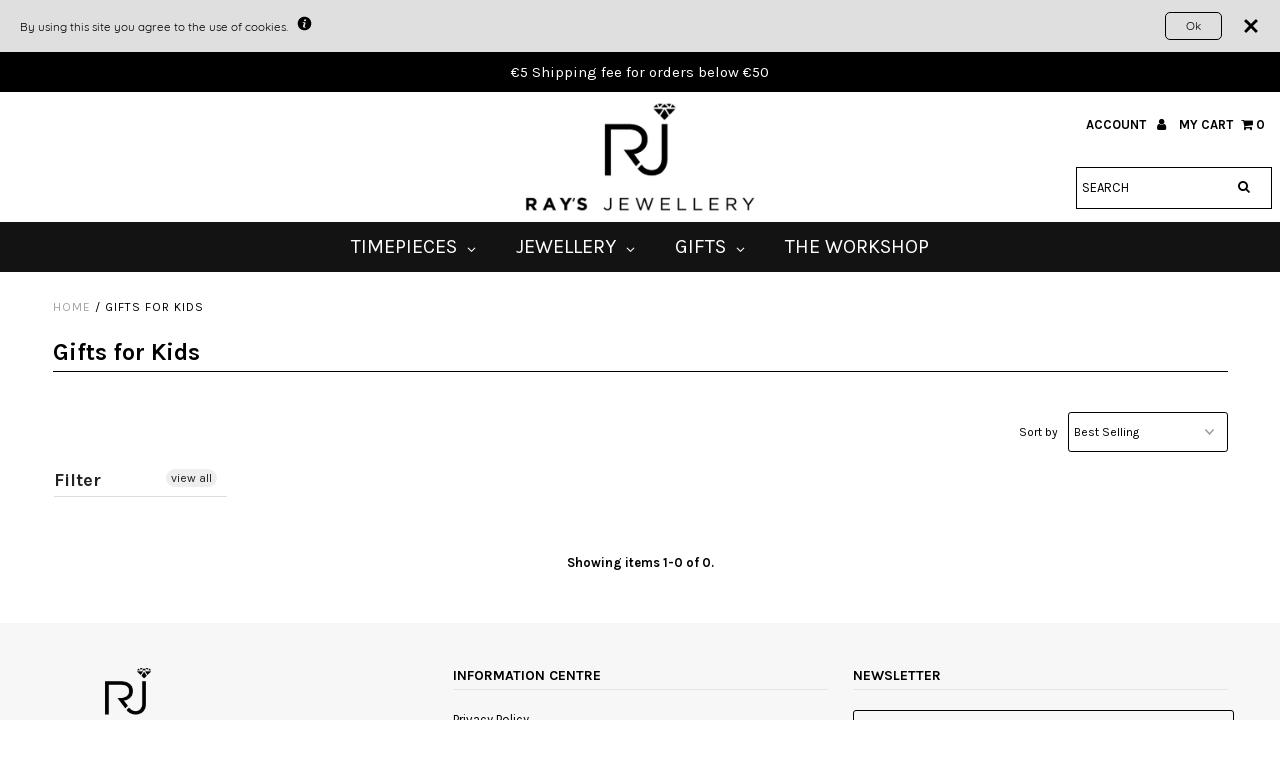

--- FILE ---
content_type: text/html; charset=utf-8
request_url: https://www.raysjewellery.com/collections/gifts-for-kids-1
body_size: 39338
content:
<!DOCTYPE html>
<!--[if lt IE 7 ]><html class="ie ie6" lang="en"> <![endif]-->
<!--[if IE 7 ]><html class="ie ie7" lang="en"> <![endif]-->
<!--[if IE 8 ]><html class="ie ie8" lang="en"> <![endif]-->
<!--[if (gte IE 9)|!(IE)]><!--><html lang="en" class="no-js"> <!--<![endif]-->
<head>
  <!-- "snippets/limespot.liquid" was not rendered, the associated app was uninstalled -->
  <meta charset="utf-8" />

  <!-- Add any tracking or verification meta content below this line -->
  <!-- Facebook or Google Analytics tracking should be placed in your Online store > Preferences and not your theme -->

  <!-- Meta content
================================================== -->

  <title>
    Gifts for Kids &ndash; Ray&#39;s Jewellery
  </title>
  
  <meta name="description" content="Gifts for Kids-cradle icons-albums-picture frames-diaries" />
  
  <link rel="canonical" href="https://www.raysjewellery.com/collections/gifts-for-kids-1" />

  

<meta property="og:type" content="website">
<meta property="og:title" content="Gifts for Kids">
<meta property="og:url" content="https://www.raysjewellery.com/collections/gifts-for-kids-1">

<meta property="og:description" content="Gifts for Kids-cradle icons-albums-picture frames-diaries">



<meta property="og:site_name" content="Ray&#39;s Jewellery">



<meta name="twitter:card" content="summary">


<meta name="twitter:site" content="@undergrndmedia">



  <link rel="stylesheet" type="text/css" href="//cdn.jsdelivr.net/npm/slick-carousel@1.8.1/slick/slick.css"/>
  <link href="https://unpkg.com/aos@2.3.1/dist/aos.css" rel="stylesheet">
  <!-- CSS
================================================== -->

  <link href="//www.raysjewellery.com/cdn/shop/t/31/assets/stylesheet.css?v=19773010630740141251759331825" rel="stylesheet" type="text/css" media="all" />
  <link href="//www.raysjewellery.com/cdn/shop/t/31/assets/font-awesome.css?v=98795270751561101151642073760" rel="stylesheet" type="text/css" media="all" />
  <link href="//www.raysjewellery.com/cdn/shop/t/31/assets/queries.css?v=34641625727495768141642073801" rel="stylesheet" type="text/css" media="all" />
  <!-- CSS only -->
<!-- <link rel="stylesheet" href="//cdn.tutorialjinni.com/twitter-bootstrap/3.3.7/css/bootstrap.min.css">
<link rel="stylesheet" href="//cdn.tutorialjinni.com/bootstrap-select/1.12.4/css/bootstrap-select.min.css">
<link rel="stylesheet" href="//g.tutorialjinni.com/mojoaxel/bootstrap-select-country/dist/css/bootstrap-select-country.min.css" /> -->

  <link href="//www.raysjewellery.com/cdn/shop/t/31/assets/generic-style.css?v=81795992872677664841642685551" rel="stylesheet" type="text/css" media="all" />
  <link href="//www.raysjewellery.com/cdn/shop/t/31/assets/responsive-style.css?v=129976002836850474321642670536" rel="stylesheet" type="text/css" media="all" />

  <!-- Typography
================================================== -->

    
    
  
  
  

  
  

  
    
  
  
     

  
     

  
    

  
       

  
    
  
  
  
  
  
  
  
  
      

  
   
  
  
     
  
  
      

  
   

  
   

  
   

  <!-- JS
================================================== -->

  <script src="//ajax.googleapis.com/ajax/libs/jquery/2.2.4/jquery.min.js" type="text/javascript"></script>
  <script src="//www.raysjewellery.com/cdn/shop/t/31/assets/eventemitter3.min.js?v=27939738353326123541642073755" type="text/javascript"></script>

  <script src="//www.raysjewellery.com/cdn/shop/t/31/assets/theme.js?v=124843720675168940931686749090" type="text/javascript"></script>
  <script src="//www.raysjewellery.com/cdn/shopifycloud/storefront/assets/themes_support/option_selection-b017cd28.js" type="text/javascript"></script>
  <script src="//www.raysjewellery.com/cdn/shop/t/31/assets/jquery.fs.shifter.js?v=49917305197206640071642073774" type="text/javascript"></script>
  <!-- JavaScript Bundle with Popper -->


  <meta name="viewport" content="width=device-width, initial-scale=1, maximum-scale=1, user-scalable=no">

  <!-- Favicons
================================================== -->

  <link rel="shortcut icon" href="//www.raysjewellery.com/cdn/shop/t/31/assets/favicon.png?v=36386110178959258131642073756">

  

  <script src="https://smarteucookiebanner.upsell-apps.com/gdpr_adapter.js?shop=rays-jewellery-malta.myshopify.com" type="application/javascript"></script>
  <script>window.performance && window.performance.mark && window.performance.mark('shopify.content_for_header.start');</script><meta id="shopify-digital-wallet" name="shopify-digital-wallet" content="/14384302/digital_wallets/dialog">
<meta name="shopify-checkout-api-token" content="c81f28b024415521930fbb74198b90d5">
<meta id="in-context-paypal-metadata" data-shop-id="14384302" data-venmo-supported="false" data-environment="production" data-locale="en_US" data-paypal-v4="true" data-currency="EUR">
<link rel="alternate" type="application/atom+xml" title="Feed" href="/collections/gifts-for-kids-1.atom" />
<link rel="alternate" type="application/json+oembed" href="https://www.raysjewellery.com/collections/gifts-for-kids-1.oembed">
<script async="async" src="/checkouts/internal/preloads.js?locale=en-MT"></script>
<script id="shopify-features" type="application/json">{"accessToken":"c81f28b024415521930fbb74198b90d5","betas":["rich-media-storefront-analytics"],"domain":"www.raysjewellery.com","predictiveSearch":true,"shopId":14384302,"locale":"en"}</script>
<script>var Shopify = Shopify || {};
Shopify.shop = "rays-jewellery-malta.myshopify.com";
Shopify.locale = "en";
Shopify.currency = {"active":"EUR","rate":"1.0"};
Shopify.country = "MT";
Shopify.theme = {"name":"By DMD Live Fashionopolism (Buildify) 13\/01\/2022","id":120878301283,"schema_name":"Fashionopolism","schema_version":"6.2.1","theme_store_id":141,"role":"main"};
Shopify.theme.handle = "null";
Shopify.theme.style = {"id":null,"handle":null};
Shopify.cdnHost = "www.raysjewellery.com/cdn";
Shopify.routes = Shopify.routes || {};
Shopify.routes.root = "/";</script>
<script type="module">!function(o){(o.Shopify=o.Shopify||{}).modules=!0}(window);</script>
<script>!function(o){function n(){var o=[];function n(){o.push(Array.prototype.slice.apply(arguments))}return n.q=o,n}var t=o.Shopify=o.Shopify||{};t.loadFeatures=n(),t.autoloadFeatures=n()}(window);</script>
<script id="shop-js-analytics" type="application/json">{"pageType":"collection"}</script>
<script defer="defer" async type="module" src="//www.raysjewellery.com/cdn/shopifycloud/shop-js/modules/v2/client.init-shop-cart-sync_DlSlHazZ.en.esm.js"></script>
<script defer="defer" async type="module" src="//www.raysjewellery.com/cdn/shopifycloud/shop-js/modules/v2/chunk.common_D16XZWos.esm.js"></script>
<script type="module">
  await import("//www.raysjewellery.com/cdn/shopifycloud/shop-js/modules/v2/client.init-shop-cart-sync_DlSlHazZ.en.esm.js");
await import("//www.raysjewellery.com/cdn/shopifycloud/shop-js/modules/v2/chunk.common_D16XZWos.esm.js");

  window.Shopify.SignInWithShop?.initShopCartSync?.({"fedCMEnabled":true,"windoidEnabled":true});

</script>
<script>(function() {
  var isLoaded = false;
  function asyncLoad() {
    if (isLoaded) return;
    isLoaded = true;
    var urls = ["\/\/d1liekpayvooaz.cloudfront.net\/apps\/customizery\/customizery.js?shop=rays-jewellery-malta.myshopify.com","https:\/\/assets.smartwishlist.webmarked.net\/static\/v6\/smartwishlist2.js?shop=rays-jewellery-malta.myshopify.com","https:\/\/smarteucookiebanner.upsell-apps.com\/script_tag.js?shop=rays-jewellery-malta.myshopify.com","https:\/\/easygdpr.b-cdn.net\/v\/1553540745\/gdpr.min.js?shop=rays-jewellery-malta.myshopify.com","https:\/\/trust.conversionbear.com\/script?app=trust_badge\u0026shop=rays-jewellery-malta.myshopify.com","https:\/\/retainiq-static.s3.ap-south-1.amazonaws.com\/ut.js?shop=rays-jewellery-malta.myshopify.com","https:\/\/retainiq-static.s3.ap-south-1.amazonaws.com\/ut.js?shop=rays-jewellery-malta.myshopify.com","\/\/livesearch.okasconcepts.com\/js\/livesearch.init.min.js?v=2\u0026shop=rays-jewellery-malta.myshopify.com","https:\/\/size-guides.esc-apps-cdn.com\/1739186412-app.rays-jewellery-malta.myshopify.com.js?shop=rays-jewellery-malta.myshopify.com"];
    for (var i = 0; i < urls.length; i++) {
      var s = document.createElement('script');
      s.type = 'text/javascript';
      s.async = true;
      s.src = urls[i];
      var x = document.getElementsByTagName('script')[0];
      x.parentNode.insertBefore(s, x);
    }
  };
  if(window.attachEvent) {
    window.attachEvent('onload', asyncLoad);
  } else {
    window.addEventListener('load', asyncLoad, false);
  }
})();</script>
<script id="__st">var __st={"a":14384302,"offset":3600,"reqid":"f07c350d-47aa-4c09-a124-8294129d05de-1768567615","pageurl":"www.raysjewellery.com\/collections\/gifts-for-kids-1","u":"807b2e9f2e13","p":"collection","rtyp":"collection","rid":60078358627};</script>
<script>window.ShopifyPaypalV4VisibilityTracking = true;</script>
<script id="captcha-bootstrap">!function(){'use strict';const t='contact',e='account',n='new_comment',o=[[t,t],['blogs',n],['comments',n],[t,'customer']],c=[[e,'customer_login'],[e,'guest_login'],[e,'recover_customer_password'],[e,'create_customer']],r=t=>t.map((([t,e])=>`form[action*='/${t}']:not([data-nocaptcha='true']) input[name='form_type'][value='${e}']`)).join(','),a=t=>()=>t?[...document.querySelectorAll(t)].map((t=>t.form)):[];function s(){const t=[...o],e=r(t);return a(e)}const i='password',u='form_key',d=['recaptcha-v3-token','g-recaptcha-response','h-captcha-response',i],f=()=>{try{return window.sessionStorage}catch{return}},m='__shopify_v',_=t=>t.elements[u];function p(t,e,n=!1){try{const o=window.sessionStorage,c=JSON.parse(o.getItem(e)),{data:r}=function(t){const{data:e,action:n}=t;return t[m]||n?{data:e,action:n}:{data:t,action:n}}(c);for(const[e,n]of Object.entries(r))t.elements[e]&&(t.elements[e].value=n);n&&o.removeItem(e)}catch(o){console.error('form repopulation failed',{error:o})}}const l='form_type',E='cptcha';function T(t){t.dataset[E]=!0}const w=window,h=w.document,L='Shopify',v='ce_forms',y='captcha';let A=!1;((t,e)=>{const n=(g='f06e6c50-85a8-45c8-87d0-21a2b65856fe',I='https://cdn.shopify.com/shopifycloud/storefront-forms-hcaptcha/ce_storefront_forms_captcha_hcaptcha.v1.5.2.iife.js',D={infoText:'Protected by hCaptcha',privacyText:'Privacy',termsText:'Terms'},(t,e,n)=>{const o=w[L][v],c=o.bindForm;if(c)return c(t,g,e,D).then(n);var r;o.q.push([[t,g,e,D],n]),r=I,A||(h.body.append(Object.assign(h.createElement('script'),{id:'captcha-provider',async:!0,src:r})),A=!0)});var g,I,D;w[L]=w[L]||{},w[L][v]=w[L][v]||{},w[L][v].q=[],w[L][y]=w[L][y]||{},w[L][y].protect=function(t,e){n(t,void 0,e),T(t)},Object.freeze(w[L][y]),function(t,e,n,w,h,L){const[v,y,A,g]=function(t,e,n){const i=e?o:[],u=t?c:[],d=[...i,...u],f=r(d),m=r(i),_=r(d.filter((([t,e])=>n.includes(e))));return[a(f),a(m),a(_),s()]}(w,h,L),I=t=>{const e=t.target;return e instanceof HTMLFormElement?e:e&&e.form},D=t=>v().includes(t);t.addEventListener('submit',(t=>{const e=I(t);if(!e)return;const n=D(e)&&!e.dataset.hcaptchaBound&&!e.dataset.recaptchaBound,o=_(e),c=g().includes(e)&&(!o||!o.value);(n||c)&&t.preventDefault(),c&&!n&&(function(t){try{if(!f())return;!function(t){const e=f();if(!e)return;const n=_(t);if(!n)return;const o=n.value;o&&e.removeItem(o)}(t);const e=Array.from(Array(32),(()=>Math.random().toString(36)[2])).join('');!function(t,e){_(t)||t.append(Object.assign(document.createElement('input'),{type:'hidden',name:u})),t.elements[u].value=e}(t,e),function(t,e){const n=f();if(!n)return;const o=[...t.querySelectorAll(`input[type='${i}']`)].map((({name:t})=>t)),c=[...d,...o],r={};for(const[a,s]of new FormData(t).entries())c.includes(a)||(r[a]=s);n.setItem(e,JSON.stringify({[m]:1,action:t.action,data:r}))}(t,e)}catch(e){console.error('failed to persist form',e)}}(e),e.submit())}));const S=(t,e)=>{t&&!t.dataset[E]&&(n(t,e.some((e=>e===t))),T(t))};for(const o of['focusin','change'])t.addEventListener(o,(t=>{const e=I(t);D(e)&&S(e,y())}));const B=e.get('form_key'),M=e.get(l),P=B&&M;t.addEventListener('DOMContentLoaded',(()=>{const t=y();if(P)for(const e of t)e.elements[l].value===M&&p(e,B);[...new Set([...A(),...v().filter((t=>'true'===t.dataset.shopifyCaptcha))])].forEach((e=>S(e,t)))}))}(h,new URLSearchParams(w.location.search),n,t,e,['guest_login'])})(!0,!0)}();</script>
<script integrity="sha256-4kQ18oKyAcykRKYeNunJcIwy7WH5gtpwJnB7kiuLZ1E=" data-source-attribution="shopify.loadfeatures" defer="defer" src="//www.raysjewellery.com/cdn/shopifycloud/storefront/assets/storefront/load_feature-a0a9edcb.js" crossorigin="anonymous"></script>
<script data-source-attribution="shopify.dynamic_checkout.dynamic.init">var Shopify=Shopify||{};Shopify.PaymentButton=Shopify.PaymentButton||{isStorefrontPortableWallets:!0,init:function(){window.Shopify.PaymentButton.init=function(){};var t=document.createElement("script");t.src="https://www.raysjewellery.com/cdn/shopifycloud/portable-wallets/latest/portable-wallets.en.js",t.type="module",document.head.appendChild(t)}};
</script>
<script data-source-attribution="shopify.dynamic_checkout.buyer_consent">
  function portableWalletsHideBuyerConsent(e){var t=document.getElementById("shopify-buyer-consent"),n=document.getElementById("shopify-subscription-policy-button");t&&n&&(t.classList.add("hidden"),t.setAttribute("aria-hidden","true"),n.removeEventListener("click",e))}function portableWalletsShowBuyerConsent(e){var t=document.getElementById("shopify-buyer-consent"),n=document.getElementById("shopify-subscription-policy-button");t&&n&&(t.classList.remove("hidden"),t.removeAttribute("aria-hidden"),n.addEventListener("click",e))}window.Shopify?.PaymentButton&&(window.Shopify.PaymentButton.hideBuyerConsent=portableWalletsHideBuyerConsent,window.Shopify.PaymentButton.showBuyerConsent=portableWalletsShowBuyerConsent);
</script>
<script data-source-attribution="shopify.dynamic_checkout.cart.bootstrap">document.addEventListener("DOMContentLoaded",(function(){function t(){return document.querySelector("shopify-accelerated-checkout-cart, shopify-accelerated-checkout")}if(t())Shopify.PaymentButton.init();else{new MutationObserver((function(e,n){t()&&(Shopify.PaymentButton.init(),n.disconnect())})).observe(document.body,{childList:!0,subtree:!0})}}));
</script>
<link id="shopify-accelerated-checkout-styles" rel="stylesheet" media="screen" href="https://www.raysjewellery.com/cdn/shopifycloud/portable-wallets/latest/accelerated-checkout-backwards-compat.css" crossorigin="anonymous">
<style id="shopify-accelerated-checkout-cart">
        #shopify-buyer-consent {
  margin-top: 1em;
  display: inline-block;
  width: 100%;
}

#shopify-buyer-consent.hidden {
  display: none;
}

#shopify-subscription-policy-button {
  background: none;
  border: none;
  padding: 0;
  text-decoration: underline;
  font-size: inherit;
  cursor: pointer;
}

#shopify-subscription-policy-button::before {
  box-shadow: none;
}

      </style>

<script>window.performance && window.performance.mark && window.performance.mark('shopify.content_for_header.end');</script>
  <script type="text/javascript">window.moneyFormat = "€{{amount}}";
  window.shopCurrency = "EUR";
  window.assetsUrl = '//www.raysjewellery.com/cdn/shop/t/31/assets/';
</script>
<script>
  window.globoRelatedProductsConfig = {
    apiUrl: "https://related-products.globosoftware.net/api",
    alternateApiUrl: "https://related-products.globosoftware.net",
    shop: "rays-jewellery-malta.myshopify.com",
    shopNumber: 28570,
    domain: "www.raysjewellery.com",
    customer:null,
    urls: {
      search: "\/search",
      collection: "\/collections",
    },
    page: 'collection',
    translation: {"add_to_cart":"Add to cart","added_to_cart":"Added to cart","add_selected_to_cart":"Add selected to cart","added_selected_to_cart":"Added selected to cart","sale":"Sale","total_price":"Total price:","this_item":"This item:","sold_out":"Sold out"},
    settings: {"hidewatermark":false,"redirect":true,"new_tab":false,"image_ratio":"400:500","hidden_tags":null,"exclude_tags":null,"carousel_autoplay":true,"carousel_items":5,"discount":{"enable":false,"condition":"any","type":"percentage","value":10},"sold_out":false,"carousel_loop":true,"visible_tags":null},
    manualRecommendations: {},
    boughtTogetherIds: {},
    trendingProducts: {"error":"json not allowed for this object"},
    productBoughtTogether: {"type":"product_bought_together","enable":false,"title":{"text":"Frequently Bought Together","color":"#212121","fontSize":"25","align":"left"},"subtitle":{"text":null,"color":"#212121","fontSize":"18"},"limit":10,"maxWidth":1170,"conditions":[{"id":"bought_together","status":1},{"id":"manual","status":1},{"id":"vendor","type":"same","status":1},{"id":"type","type":"same","status":1},{"id":"collection","type":"same","status":1},{"id":"tags","type":"same","status":1},{"id":"global","status":1}],"template":{"id":"2","elements":["price","addToCartBtn","variantSelector","saleLabel"],"productTitle":{"fontSize":"15","color":"#212121"},"productPrice":{"fontSize":"14","color":"#212121"},"productOldPrice":{"fontSize":16,"color":"#919191"},"button":{"fontSize":"14","color":"#ffffff","backgroundColor":"#212121"},"saleLabel":{"color":"#fff","backgroundColor":"#c00000"},"this_item":true,"selected":true},"random":false,"discount":true},
    productRelated: {"type":"product_related","enable":true,"title":{"text":"Related products","color":"#212121","fontSize":"25","align":"center"},"subtitle":{"text":null,"color":"#212121","fontSize":"18"},"limit":10,"maxWidth":1170,"conditions":[{"id":"manual","status":0},{"id":"bought_together","status":0},{"id":"vendor","type":"same","status":1},{"id":"type","type":"same","status":1},{"id":"collection","type":"same","status":1},{"id":"tags","type":"same","status":1},{"id":"global","status":1}],"template":{"id":"1","elements":["price","addToCartBtn","variantSelector","saleLabel"],"productTitle":{"fontSize":"15","color":"#212121"},"productPrice":{"fontSize":"14","color":"#212121"},"productOldPrice":{"fontSize":16,"color":"#919191"},"button":{"fontSize":"14","color":"#ffffff","backgroundColor":"#212121"},"saleLabel":{"color":"#fff","backgroundColor":"#c00000"},"this_item":false,"selected":false},"random":false,"discount":false},
    cart: {"type":"cart","enable":true,"title":{"text":"What else do you need?","color":"#212121","fontSize":"20","align":"left"},"subtitle":{"text":"","color":"#212121","fontSize":"18"},"limit":10,"maxWidth":1170,"conditions":[{"id":"manual","status":1},{"id":"bought_together","status":1},{"id":"tags","type":"same","status":1},{"id":"global","status":1}],"template":{"id":"3","elements":["price","addToCartBtn","variantSelector","saleLabel"],"productTitle":{"fontSize":"14","color":"#212121"},"productPrice":{"fontSize":"14","color":"#212121"},"productOldPrice":{"fontSize":16,"color":"#919191"},"button":{"fontSize":"15","color":"#ffffff","backgroundColor":"#212121"},"saleLabel":{"color":"#fff","backgroundColor":"#c00000"},"this_item":true,"selected":true},"random":false,"discount":false},
    basis_collection_handle: 'globo_basis_collection',
    widgets: [{"id":595,"title":{"text":"Related Products","color":"#000000","fontSize":"20","align":"center"},"subtitle":{"text":null,"color":"#000000","fontSize":18},"when":null,"conditions":{"type":"best_selling"},"template":{"id":"1","elements":["price","addToCartBtn","variantSelector","saleLabel"],"productTitle":{"fontSize":"15","color":"#111111"},"productPrice":{"fontSize":"14","color":"#B12704"},"productOldPrice":{"fontSize":16,"color":"#989898"},"button":{"fontSize":"14","color":"#ffffff","backgroundColor":"#000000"},"saleLabel":{"color":"#fff","backgroundColor":"#c00000"},"selected":true,"this_item":true},"positions":["other"],"maxWidth":1170,"limit":2,"random":0,"discount":0,"sort":0,"enable":1,"type":"widget"}],
    view_name: 'globo.alsobought',
    cart_properties_name: '_bundle',
    discounted_ids: [],
    discount_min_amount: 0,data: {},no_image_url: "https://cdn.shopify.com/s/images/admin/no-image-large.gif"
  };
</script>
<script>
</script>
<script defer src="//www.raysjewellery.com/cdn/shop/t/31/assets/globo.alsobought.data.js?v=53095392056843160251642073801" type="text/javascript"></script>
<script defer src="//www.raysjewellery.com/cdn/shop/t/31/assets/globo.alsobought.js?v=181271413300238781441642073767" type="text/javascript"></script>
<link rel="preload stylesheet" href="//www.raysjewellery.com/cdn/shop/t/31/assets/globo.alsobought.css?v=150538968487984062091642073766" as="style">



  


  <!-- ./snippets/buildify-head.liquid --><!-- ./snippets/buildify-global-styles.liquid --><link href="//www.raysjewellery.com/cdn/shop/t/31/assets/buildify-full.css?v=151202829211130644051642073741" rel="stylesheet" type="text/css" media="all" />
<link href="https://cdnjs.cloudflare.com/ajax/libs/font-awesome/4.7.0/css/font-awesome.min.css" rel="stylesheet" type="text/css" media="all" /><!-- SKIP_ON_BUILDIFY_EDIT_MODE_HEAD --><!-- ./snippets/buildify-item-styles.liquid -->

<style>.buildify-widget-table td.bdf-tbl__cell{font-family:"Roboto", Sans-serif;font-weight:500;}.buildify-widget-table th.bdf-tbl__cell{font-family:"Roboto", Sans-serif;font-weight:500;}.buildify-widget-divider .buildify-divider-separator{border-top-color:#7a7a7a;}.buildify-widget-heading .buildify-heading-title{color:#6ec1e4;font-family:"Roboto", Sans-serif;font-weight:600;}.buildify-widget-blockquote .bdf-bq__content{color:#7a7a7a;}.buildify-widget-blockquote .bdf-bq__author{color:#54595f;}.buildify-widget-text-divider .bdf-txt-dvr__text{color:#7a7a7a;font-family:"Roboto", Sans-serif;font-weight:400;}.buildify-widget-text-divider .bdf-txt-dvr__divider{background-color:#61ce70;}.buildify-widget-text-editor{color:#7a7a7a;font-family:"Roboto", Sans-serif;font-weight:400;}.buildify-widget-text-editor.buildify-drop-cap-view-stacked .buildify-drop-cap{background-color:#6ec1e4;}.buildify-widget-text-editor.buildify-drop-cap-view-framed .buildify-drop-cap, .buildify-widget-text-editor.buildify-drop-cap-view-default .buildify-drop-cap{color:#6ec1e4;border-color:#6ec1e4;}.buildify-widget-animated-headline .bdf-ahl-dynamic-wrapper path{stroke:#61ce70;}.buildify-widget-animated-headline span{color:#54595f;}.buildify-widget-animated-headline .bdf-ahl{font-family:"Roboto", Sans-serif;font-weight:600;}.buildify-widget-animated-headline .bdf-ahl-dynamic-text{color:#54595f;font-family:"Roboto", Sans-serif;font-weight:600;}.buildify-widget-unfold .bdf-unfold__content{font-family:"Roboto", Sans-serif;font-weight:400;}.buildify-widget-unfold a.bdf-key, .buildify-widget-unfold .bdf-key{font-family:"Roboto", Sans-serif;font-weight:500;background-color:#61ce70;}.buildify-widget-unfold a.bdf-key:hover, .buildify-widget-unfold .bdf-key:hover{background-color:#61ce70;}.buildify-widget-alert .buildify-alert-title{font-family:"Roboto", Sans-serif;font-weight:600;}.buildify-widget-alert .buildify-alert-description{font-family:"Roboto", Sans-serif;font-weight:400;}.buildify-widget-button-group .bdf-key{font-family:"Roboto", Sans-serif;font-weight:500;background-color:#61ce70;}.buildify-widget-button-group .bdf-key-wrapper:hover .bdf-key{background-color:#61ce70;}.bdf-tooltip-{{ID}}.bdf-hotip-tooltip{font-family:"Roboto", Sans-serif;font-weight:400;background-color:#6ec1e4;}.bdf-tooltip-{{ID}}.bdf-hotip-tooltip.to--top:after{border-top-color:#6ec1e4;}.bdf-tooltip-{{ID}}.bdf-hotip-tooltip.to--left:after{border-left-color:#6ec1e4;}.bdf-tooltip-{{ID}}.bdf-hotip-tooltip.to--right:after{border-right-color:#6ec1e4;}.bdf-tooltip-{{ID}}.bdf-hotip-tooltip.to--bottom:after{border-bottom-color:#6ec1e4;}.buildify-widget-button a.buildify-button{font-family:"Roboto", Sans-serif;font-weight:500;background-color:#61ce70;}.buildify-widget-timeline .bdf-tml .timeline-item__card{font-family:"Roboto", Sans-serif;font-weight:400;}.buildify-widget-timeline .bdf-tml .timeline-item__meta{font-family:"Roboto", Sans-serif;font-weight:400;}.buildify-widget-timeline .timeline-item .timeline-item__point{background-color:#6ec1e4;}.buildify-widget-timeline .timeline-item.is--focused .timeline-item__point{background-color:#61ce70;}.buildify-widget-timeline .bdf-tml__line{background-color:#6ec1e4;}.buildify-widget-timeline .bdf-tml__line__inner{background-color:#61ce70;}.buildify-widget-tabs .buildify-widget-container > .buildify-tabs > .buildify-tabs-content-wrapper > .buildify-tab > .buildify-tab-mobile-title, .buildify-widget-tabs > .buildify-widget-container > .buildify-tabs > .buildify-tabs-wrapper > .buildify-tab-title{color:#6ec1e4;font-family:"Roboto", Sans-serif;font-weight:600;}.buildify-widget-tabs .buildify-widget-container > .buildify-tabs > .buildify-tabs-content-wrapper > .buildify-tab > .buildify-tab-mobile-title.active, .buildify-widget-tabs > .buildify-widget-container > .buildify-tabs > .buildify-tabs-wrapper > .buildify-tab-title.active{color:#61ce70;}.buildify-widget-accordion > .buildify-widget-container > .buildify-accordion > .buildify-tab > .buildify-accordion-item > .buildify-accordion-title{color:#6ec1e4;font-family:"Roboto", Sans-serif;font-weight:600;}.buildify-widget-accordion > .buildify-widget-container > .buildify-accordion > .buildify-tab > .buildify-accordion-item > .buildify-accordion-title.active{color:#61ce70;}.buildify-widget-toggle > .buildify-widget-container > .buildify-toggle > .buildify-tab > .buildify-toggle-item > .buildify-toggle-title{color:#6ec1e4;font-family:"Roboto", Sans-serif;font-weight:600;}.buildify-widget-toggle > .buildify-widget-container > .buildify-toggle > .buildify-tab > .buildify-toggle-item > .buildify-toggle-title.active{color:#61ce70;}.buildify-widget-icon.buildify-view-stacked .buildify-icon{background-color:#6ec1e4;}.buildify-widget-icon.buildify-view-framed .buildify-icon, .buildify-widget-icon.buildify-view-default .buildify-icon{color:#6ec1e4;border-color:#6ec1e4;}.buildify-widget-circle-progress .bdf-crcl-prgrs-value{color:#7a7a7a;font-family:"Roboto", Sans-serif;font-weight:400;}.buildify-widget-circle-progress .bdf-crcl-prgrs-value .suffix{color:#7a7a7a;}.buildify-widget-circle-progress .bdf-crcl-prgrs-text{color:#7a7a7a;font-family:"Roboto", Sans-serif;font-weight:400;}.buildify-widget-counter .buildify-counter-number-wrapper{color:#6ec1e4;font-family:"Roboto", Sans-serif;font-weight:600;}.buildify-widget-counter .buildify-counter-title{color:#54595f;font-family:"Roboto Slab", Sans-serif;font-weight:400;}.buildify-widget-icon-list .buildify-icon-list-item:not(:last-child):after{border-top-color:#7a7a7a;}.buildify-widget-icon-list .buildify-icon-list-icon i{color:#6ec1e4;}.buildify-widget-icon-list .buildify-icon-list-text{color:#54595f;}.buildify-widget-icon-list .buildify-icon-list-item{font-family:"Roboto", Sans-serif;font-weight:400;}.buildify-widget-progress .buildify-progress-wrapper .buildify-progress-bar{background-color:#6ec1e4;}.buildify-widget-progress .buildify-title{color:#6ec1e4;font-family:"Roboto", Sans-serif;font-weight:400;}.buildify-widget-countdown .buildify-countdown-item{background-color:#6ec1e4;}.buildify-widget-countdown .buildify-countdown-digits{font-family:"Roboto", Sans-serif;font-weight:400;}.buildify-widget-countdown .buildify-countdown-label{font-family:"Roboto Slab", Sans-serif;font-weight:400;}.buildify-widget-icon-box.buildify-view-stacked .buildify-icon{background-color:#6ec1e4;}.buildify-widget-icon-box.buildify-view-framed .buildify-icon, .buildify-widget-icon-box.buildify-view-default .buildify-icon{color:#6ec1e4;border-color:#6ec1e4;}.buildify-widget-icon-box .buildify-icon-box-content .buildify-icon-box-title{color:#6ec1e4;font-family:"Roboto", Sans-serif;font-weight:600;}.buildify-widget-icon-box .buildify-icon-box-content .buildify-icon-box-description{color:#7a7a7a;font-family:"Roboto", Sans-serif;font-weight:400;}.buildify-widget-price-table .buildify-price-table__header{background-color:#54595f;}.buildify-widget-price-table .buildify-price-table__heading{font-family:"Roboto", Sans-serif;font-weight:600;}.buildify-widget-price-table .buildify-price-table__subheading{font-family:"Roboto Slab", Sans-serif;font-weight:400;}.buildify-widget-price-table .buildify-price-table__price{font-family:"Roboto", Sans-serif;font-weight:600;}.buildify-widget-price-table .buildify-price-table__original-price{color:#54595f;font-family:"Roboto", Sans-serif;font-weight:600;}.buildify-widget-price-table .buildify-price-table__period{color:#54595f;font-family:"Roboto Slab", Sans-serif;font-weight:400;}.buildify-widget-price-table .buildify-price-table__features-list{color:#7a7a7a;}.buildify-widget-price-table .buildify-price-table__features-list li{font-family:"Roboto", Sans-serif;font-weight:400;}.buildify-widget-price-table .buildify-price-table__features-list li:before{border-top-color:#7a7a7a;}.buildify-widget-price-table .buildify-price-table__button{font-family:"Roboto", Sans-serif;font-weight:500;background-color:#61ce70;}.buildify-widget-price-table .buildify-price-table__additional_info{color:#7a7a7a;font-family:"Roboto", Sans-serif;font-weight:400;}.buildify-widget-price-table .buildify-price-table__ribbon-inner{background-color:#61ce70;font-family:"Roboto", Sans-serif;font-weight:500;}.buildify-widget-slides .buildify-slide-heading{font-family:"Roboto", Sans-serif;font-weight:600;}.buildify-widget-slides .buildify-slide-description{font-family:"Roboto Slab", Sans-serif;font-weight:400;}.buildify-widget-slides .buildify-slide-button{font-family:"Roboto", Sans-serif;font-weight:500;}.buildify-widget-flip-box .buildify-flip-box__front .buildify-flip-box__layer__title{font-family:"Roboto", Sans-serif;font-weight:600;}.buildify-widget-flip-box .buildify-flip-box__front .buildify-flip-box__layer__description{font-family:"Roboto", Sans-serif;font-weight:400;}.buildify-widget-flip-box .buildify-flip-box__back .buildify-flip-box__layer__title{font-family:"Roboto", Sans-serif;font-weight:600;}.buildify-widget-flip-box .buildify-flip-box__back .buildify-flip-box__layer__description{font-family:"Roboto", Sans-serif;font-weight:400;}.buildify-widget-flip-box .buildify-flip-box__button{font-family:"Roboto", Sans-serif;font-weight:500;}.buildify-widget-price-list .buildify-price-list-header{color:#6ec1e4;font-family:"Roboto", Sans-serif;font-weight:600;}.buildify-widget-price-list .buildify-price-list-description{color:#7a7a7a;font-family:"Roboto", Sans-serif;font-weight:400;}.buildify-widget-price-list .buildify-price-list-separator{border-bottom-color:#54595f;}.buildify-widget-hotspots .bdf-hotspot-wrapper{font-family:"Roboto", Sans-serif;font-weight:400;background-color:#6ec1e4;}.buildify-widget-hotspots .bdf-hotspot-wrapper:before{background-color:#6ec1e4;}.buildify-widget-hotspots .bdf-hotspot-wrapper:hover{background-color:#61ce70;}.buildify-widget-hotspots .bdf-hotspot-wrapper:hover:before{background-color:#61ce70;}.buildify-widget-image-compare .bdf-img-compare .bdf-img-compare__label{font-family:"Roboto", Sans-serif;font-weight:400;}.buildify-widget-image-compare .bdf-img-compare__label--original{color:#7a7a7a;background-color:#6ec1e4;}.buildify-widget-image-compare .bdf-img-compare__label--modified{color:#7a7a7a;background-color:#6ec1e4;}.buildify-widget-image-compare .bdf-img-compare__handle{background-color:#6ec1e4;color:#54595f;}.buildify-widget-image-compare .bdf-img-compare__handle:hover{background-color:#54595f;color:#6ec1e4;}.buildify-widget-image-compare .bdf-img-compare__handle.draggable{background-color:#61ce70;color:#7a7a7a;}.buildify-widget-image .buildify-image-caption{color:#7a7a7a;font-family:"Roboto", Sans-serif;font-weight:400;}.buildify-widget-image-box .buildify-image-box-content .buildify-image-box-title{color:#6ec1e4;font-family:"Roboto", Sans-serif;font-weight:600;}.buildify-widget-image-box .buildify-image-box-content .buildify-image-box-description{color:#7a7a7a;font-family:"Roboto", Sans-serif;font-weight:400;}.buildify-widget-image-gallery .gallery-item .gallery-caption{font-family:"Roboto", Sans-serif;font-weight:500;}.buildify-widget-testimonial-carousel .bdf-crsl-tstm__text{color:#7a7a7a;font-family:"Roboto", Sans-serif;font-weight:400;}.buildify-widget-testimonial-carousel .bdf-crsl-tstm__name{color:#7a7a7a;font-family:"Roboto", Sans-serif;font-weight:600;}.buildify-widget-testimonial-carousel .bdf-crsl-tstm__title{color:#6ec1e4;font-family:"Roboto Slab", Sans-serif;font-weight:400;}#buildify-instagram-modal-{{ID}} .dialog-widget-content .bdf-post-author{font-family:"Roboto Slab", Sans-serif;font-weight:400;}#buildify-instagram-modal-{{ID}} .dialog-widget-content .bdf-post-date{font-family:"Roboto", Sans-serif;font-weight:400;}#buildify-instagram-modal-{{ID}} .dialog-widget-content .bdf-post-text{font-family:"Roboto Slab", Sans-serif;font-weight:400;}.buildify-widget-testimonial .buildify-testimonial-content{color:#7a7a7a;font-family:"Roboto", Sans-serif;font-weight:400;}.buildify-widget-testimonial .buildify-testimonial-name{color:#6ec1e4;font-family:"Roboto", Sans-serif;font-weight:600;}.buildify-widget-testimonial .buildify-testimonial-job{color:#54595f;font-family:"Roboto Slab", Sans-serif;font-weight:400;}.buildify-widget-add-to-cart button.buildify-button{font-family:"Roboto", Sans-serif;font-weight:500;background-color:#61ce70;}.buildify-widget-add-to-cart .bdf-prd-qnt{font-family:"Roboto", Sans-serif;font-weight:500;}.buildify-widget-add-to-cart select.buildify-variant-select{font-family:"Roboto", Sans-serif;font-weight:500;}.buildify-widget-product-box .buildify-image-box-content .buildify-image-box-title{color:#6ec1e4;font-family:"Roboto", Sans-serif;font-weight:600;}.buildify-widget-product-box .buildify-image-box-content .buildify-image-box-description{color:#7a7a7a;font-family:"Roboto", Sans-serif;font-weight:400;}.buildify-widget-product-box .buildify-image-box-content .buildify-image-box-price{color:#54595f;font-family:"Roboto Slab", Sans-serif;font-weight:400;}.buildify-widget-product-box .buildify-image-box-content .buildify-image-box-price .buildify-image-box-price-old{color:#54595f;font-family:"Roboto Slab", Sans-serif;font-weight:400;}.buildify-widget-product-box button.buildify-button{font-family:"Roboto", Sans-serif;font-weight:500;background-color:#61ce70;}.buildify-widget-product-box .bdf-prd-qnt{font-family:"Roboto", Sans-serif;font-weight:500;}.buildify-widget-product-box select.buildify-variant-select{font-family:"Roboto", Sans-serif;font-weight:500;}.buildify-widget-collection-box .buildify-image-box-content .buildify-image-box-title{color:#6ec1e4;font-family:"Roboto", Sans-serif;font-weight:600;}.buildify-widget-collection-box .buildify-image-box-content .buildify-image-box-description{color:#7a7a7a;font-family:"Roboto", Sans-serif;font-weight:400;}.buildify-widget-collection-products > .buildify-widget-container > .buildify-image-box-wrapper .buildify-image-box-content .buildify-image-box-title{color:#6ec1e4;font-family:"Roboto", Sans-serif;font-weight:600;}.buildify-widget-collection-products > .buildify-widget-container > .buildify-image-box-wrapper .buildify-image-box-content .buildify-image-box-description{color:#7a7a7a;font-family:"Roboto", Sans-serif;font-weight:400;}.buildify-widget-collection-products > .buildify-widget-container > .bdf-clct-prd-nav .buildify-button{font-family:"Roboto", Sans-serif;font-weight:500;background-color:#61ce70;}.buildify-widget-collections-list > .buildify-widget-container > .bdf-clcts-l-nav .buildify-button{font-family:"Roboto", Sans-serif;font-weight:500;background-color:#61ce70;}.buildify-widget-form-contact .buildify-field-group > label, .buildify-widget-form-contact .buildify-field-subgroup label{color:#7a7a7a;}.buildify-widget-form-contact .buildify-field-group > label{font-family:"Roboto", Sans-serif;font-weight:400;}.buildify-widget-form-contact .buildify-alert .buildify-alert-description{font-family:"Roboto", Sans-serif;font-weight:400;}.buildify-widget-form-contact .buildify-field-group .buildify-field{color:#7a7a7a;}.buildify-widget-form-contact .buildify-field-group .buildify-field, .buildify-widget-form-contact .buildify-field-subgroup label{font-family:"Roboto", Sans-serif;font-weight:400;}.buildify-widget-form-contact .buildify-button{font-family:"Roboto", Sans-serif;font-weight:500;background-color:#61ce70;}.buildify-widget-form-newsletter .buildify-field-group > label, .buildify-widget-form-newsletter .buildify-field-subgroup label{color:#7a7a7a;}.buildify-widget-form-newsletter .buildify-field-group > label{font-family:"Roboto", Sans-serif;font-weight:400;}.buildify-widget-form-newsletter .buildify-alert .buildify-alert-description{font-family:"Roboto", Sans-serif;font-weight:400;}.buildify-widget-form-newsletter .buildify-form-description{color:#7a7a7a;font-family:"Roboto", Sans-serif;font-weight:400;}.buildify-widget-form-newsletter .buildify-field-group .buildify-field{color:#7a7a7a;}.buildify-widget-form-newsletter .buildify-field-group .buildify-field, .buildify-widget-form-newsletter .buildify-field-subgroup label{font-family:"Roboto", Sans-serif;font-weight:400;}.buildify-widget-form-newsletter .buildify-button{font-family:"Roboto", Sans-serif;font-weight:500;background-color:#61ce70;}</style><link rel="stylesheet" type="text/css" href="https://fonts.googleapis.com/css?family=Roboto:100,100italic,200,200italic,300,300italic,400,400italic,500,500italic,600,600italic,700,700italic,800,800italic,900,900italic|Roboto+Slab:100,100italic,200,200italic,300,300italic,400,400italic,500,500italic,600,600italic,700,700italic,800,800italic,900,900italic">

<!-- /SKIP_ON_BUILDIFY_EDIT_MODE_HEAD --><div id="shopify-section-filter-menu-settings" class="shopify-section"><style type="text/css">
/*  Filter Menu Color and Image Section CSS */</style>
<link href="//www.raysjewellery.com/cdn/shop/t/31/assets/filter-menu.scss.css?v=32716094005835445491699252858" rel="stylesheet" type="text/css" media="all" />
<script src="//www.raysjewellery.com/cdn/shop/t/31/assets/filter-menu.js?v=153593843400897134901642073801" type="text/javascript"></script>





</div>
  
<link href="//www.raysjewellery.com/cdn/shop/t/31/assets/v3globomenu.css?v=163198434483589256871642073786" rel="stylesheet" type="text/css" media="all">
<script>
  var MenuApp = {
    shop 	: 'rays-jewellery-malta.myshopify.com',
    menu	: "main-menu",
    themeId	: 141,
    menuClass	: 'globomenu-store-141 globomenu globomenu-main globomenu-horizontal globomenu-transition-shift globomenu-items-align-center globomenu-sub-indicators  globomenu-trigger-hover globomenu-responsive globomenu-responsive-collapse ',
    mobileBtn	: '<a class="globomenu-responsive-toggle-141 globomenu-responsive-toggle globomenu-responsive-toggle-content-align-center"><i class="fa fa-bars"></i>Menu</a>',
    linkLists	: {
      
        'main-menu':{
		  title : "Main menu",
    	  items : ["/collections/timepieces","/collections/precious-fashion-jewellery","/collections/gifts","/pages/the-workshop-2"],
    	  names : ["Timepieces","Jewellery","Gifts","The Workshop"]
      	},
      
        'footer':{
		  title : "Footer ",
    	  items : ["/search","/pages/frontpage","/pages/terms-of-service","/pages/privacy-policy","/pages/shipping-policy-1","/pages/contact-us"],
    	  names : ["Search","About Us","Terms","Privacy","Shipping Centre","Contact Us"]
      	},
      
        'information-centre':{
		  title : "Information Centre",
    	  items : ["/pages/privacy-policy","/pages/terms-of-service","/pages/shipping-policy-1","/pages/returns-exchange","/pages/the-company","/pages/the-workshop"],
    	  names : ["Privacy Policy","Terms & Conditions","Shipping","Returns & Exchange","The Company","The Workshop"]
      	},
      
        'promotions':{
		  title : "Promotions",
    	  items : [],
    	  names : []
      	},
      
        'wristwatches':{
		  title : "Mega Menu",
    	  items : ["#","#"],
    	  names : ["CLOCKS","WRISTWATCHES"]
      	},
      
        'new':{
		  title : "New ",
    	  items : ["#","#"],
    	  names : ["Latest","Selling"]
      	},
      
        '284852387939-child-bd5f127add4878274640bc46b9d414c9-legacy-latest':{
		  title : "Latest",
    	  items : ["#"],
    	  names : ["A"]
      	},
      
        '284852453475-child-5f272307046ef68da986e4ad41588d0f-legacy-selling':{
		  title : "Selling",
    	  items : ["#"],
    	  names : ["b"]
      	},
      
        '284852584547-child-39aacc8329f48acac60a4034a4ef60fb-legacy-wristwatches':{
		  title : "WRISTWATCHES",
    	  items : ["/collections/analog","/collections/automatic","/collections/chronograph","/collections/digital","/collections/just-cavalli-watches-clearance","/collections/timepieces"],
    	  names : ["Analog","Automatic","Chronograph","Digital","Just Cavalli - Clearance","View All Wristwacthes"]
      	},
      
        '284852617315-child-bc7d07974c249f639679b472c5ed7849-legacy-clocks':{
		  title : "CLOCKS",
    	  items : ["#","#","#","#","#"],
    	  names : ["Alarm","Digital","Table Top","Wall"," View All Clocks"]
      	},
      
        'customer-account-main-menu':{
		  title : "Customer account main menu",
    	  items : ["/","https://shopify.com/14384302/account/orders?locale=en&region_country=MT"],
    	  names : ["Shop","Orders"]
      	}
      
  	}
  };
</script>

<script id="globo-hidden-menu" type="text/html">
<li class="globomenu-item  globomenu-item-level-0 globomenu-item-has-children globomenu-has-submenu-drop globomenu-has-submenu-mega">
                    <a title="Timepieces" class="globomenu-target " href="https://www.raysjewellery.com/collections/timepieces"><span class="globomenu-target-title globomenu-target-text">Timepieces</span><i class="globomenu-retractor fa fa-times"></i></a><ul class="globomenu-submenu globomenu-grid-row globomenu-submenu-drop globomenu-submenu-type-mega globomenu-submenu-align-full_width"><li class="globomenu-item  gin globomenu-column globomenu-column-1-3">
                    <a  class="globomenu-target  globomenu-target-with-image gilia"><img class="globomenu-image" src="//www.raysjewellery.com/cdn/shop/t/31/assets/menu_img_8591_1550245646.jpg?v=163178627999640678281642073776" alt=""><span class="globomenu-target-title globomenu-target-text"></span></a></li><li class="globomenu-item  globomenu-item-header globomenu-has-submenu-stack globomenu-column globomenu-column-1-4">
                    <a title="WRISTWATCHES" class="globomenu-target "><span class="globomenu-target-title globomenu-target-text">WRISTWATCHES</span><i class="globomenu-retractor fa fa-times"></i></a><ul class="globomenu-submenu globomenu-submenu-type-stack"><li class="globomenu-item  gin">
                    <a title="Analog" class="globomenu-target " href="https://www.raysjewellery.com/collections/timepieces/analog"><span class="globomenu-target-title globomenu-target-text">Analog</span></a></li><li class="globomenu-item  gin">
                    <a title="Automatic" class="globomenu-target " href="https://www.raysjewellery.com/collections/timepieces/automatic"><span class="globomenu-target-title globomenu-target-text">Automatic</span></a></li><li class="globomenu-item  gin">
                    <a title="Chronograph" class="globomenu-target " href="https://www.raysjewellery.com/collections/timepieces/chronograph"><span class="globomenu-target-title globomenu-target-text">Chronograph</span></a></li><li class="globomenu-item  gin">
                    <a title="Digital" class="globomenu-target " href="https://www.raysjewellery.com/collections/timepieces/digital"><span class="globomenu-target-title globomenu-target-text">Digital</span></a></li><li class="globomenu-item  gin">
                    <a title="Smartwatch" class="globomenu-target " href="https://www.raysjewellery.com/collections/smartwatches"><span class="globomenu-target-title globomenu-target-text">Smartwatch</span></a></li><li class="globomenu-item  gin">
                    <a title="Just Cavalli Clearance" class="globomenu-target " href="https://www.raysjewellery.com/collections/just-cavalli-watches-clearance"><span class="globomenu-target-title globomenu-target-text">Just Cavalli Clearance<span class="gm-badge"><span class="gm-badge-bubble red">25%</span></span></span></a></li><li class="globomenu-item  gin">
                    <a title="View All Wristwatches" class="globomenu-target  highlight-one" href="https://www.raysjewellery.com/collections/timepieces"><span class="globomenu-target-title globomenu-target-text">View All Wristwatches</span></a></li></ul></li><li class="globomenu-item  globomenu-item-header globomenu-has-submenu-stack globomenu-column globomenu-column-1-5">
                    <a title="CLOCKS" class="globomenu-target "><span class="globomenu-target-title globomenu-target-text">CLOCKS</span><i class="globomenu-retractor fa fa-times"></i></a><ul class="globomenu-submenu globomenu-submenu-type-stack"><li class="globomenu-item  gin">
                    <a title="Alarm" class="globomenu-target " href="https://www.raysjewellery.com/pages/empty-collection"><span class="globomenu-target-title globomenu-target-text">Alarm</span></a></li><li class="globomenu-item  gin">
                    <a title="Digital" class="globomenu-target " href="https://www.raysjewellery.com/pages/empty-collection"><span class="globomenu-target-title globomenu-target-text">Digital</span></a></li><li class="globomenu-item  gin">
                    <a title="Table Top" class="globomenu-target " href="https://www.raysjewellery.com/pages/empty-collection"><span class="globomenu-target-title globomenu-target-text">Table Top</span></a></li><li class="globomenu-item  gin">
                    <a title="Wall" class="globomenu-target " href="https://www.raysjewellery.com/pages/empty-collection"><span class="globomenu-target-title globomenu-target-text">Wall</span></a></li><li class="globomenu-item  gin">
                    <a title="View All Clocks" class="globomenu-target  highlight-one" href="https://www.raysjewellery.com/pages/empty-collection"><span class="globomenu-target-title globomenu-target-text">View All Clocks</span></a></li></ul></li><li class="globomenu-item  globomenu-item-header globomenu-has-submenu-stack globomenu-column globomenu-column-1-5">
                    <a title="KIDS" class="globomenu-target "><span class="globomenu-target-title globomenu-target-text">KIDS</span><i class="globomenu-retractor fa fa-times"></i></a><ul class="globomenu-submenu globomenu-submenu-type-stack"><li class="globomenu-item  gin">
                    <a title="Boys" class="globomenu-target " href="https://www.raysjewellery.com/collections/timepieces/boys"><span class="globomenu-target-title globomenu-target-text">Boys</span></a></li><li class="globomenu-item  gin">
                    <a title="Girls" class="globomenu-target " href="https://www.raysjewellery.com/collections/timepieces/girls"><span class="globomenu-target-title globomenu-target-text">Girls</span></a></li><li class="globomenu-item  gin">
                    <a title="View All Kids Collection" class="globomenu-target  highlight-one" href="https://www.raysjewellery.com/collections/timepieces/baby-kids"><span class="globomenu-target-title globomenu-target-text">View All Kids Collection</span></a></li></ul></li></ul></li><li class="globomenu-item  globomenu-item-level-0 globomenu-item-has-children globomenu-has-submenu-drop globomenu-has-submenu-mega">
                    <a title="Jewellery" class="globomenu-target " href="https://www.raysjewellery.com/collections/jewellery"><span class="globomenu-target-title globomenu-target-text">Jewellery</span><i class="globomenu-retractor fa fa-times"></i></a><ul class="globomenu-submenu globomenu-grid-row globomenu-submenu-drop globomenu-submenu-type-mega globomenu-submenu-align-full_width"><li class="globomenu-item  gin globomenu-column globomenu-column-1-3">
                    <a  class="globomenu-target  globomenu-target-with-image gilia"><img class="globomenu-image" src="//www.raysjewellery.com/cdn/shop/t/31/assets/menu_img_8591_1550251033.jpg?v=123474091288884803861642073778" alt=""><span class="globomenu-target-title globomenu-target-text"></span></a></li><li class="globomenu-item  globomenu-item-header globomenu-has-submenu-stack globomenu-column globomenu-column-1-5">
                    <a title="WEARABLES" class="globomenu-target "><span class="globomenu-target-title globomenu-target-text">WEARABLES</span><i class="globomenu-retractor fa fa-times"></i></a><ul class="globomenu-submenu globomenu-submenu-type-stack"><li class="globomenu-item  gin">
                    <a title="Anklets" class="globomenu-target " href="https://www.raysjewellery.com/pages/empty-collection"><span class="globomenu-target-title globomenu-target-text">Anklets</span></a></li><li class="globomenu-item  gin">
                    <a title="Bangles" class="globomenu-target " href="https://www.raysjewellery.com/collections/jewellery/bangles"><span class="globomenu-target-title globomenu-target-text">Bangles</span></a></li><li class="globomenu-item  gin">
                    <a title="Bracelets" class="globomenu-target " href="https://www.raysjewellery.com/collections/jewellery/bracelets"><span class="globomenu-target-title globomenu-target-text">Bracelets</span></a></li><li class="globomenu-item  gin">
                    <a title="Chains" class="globomenu-target " href="https://www.raysjewellery.com/collections/chains"><span class="globomenu-target-title globomenu-target-text">Chains</span></a></li><li class="globomenu-item  gin">
                    <a title="Earrings" class="globomenu-target " href="https://www.raysjewellery.com/collections/jewellery/earrings"><span class="globomenu-target-title globomenu-target-text">Earrings</span></a></li><li class="globomenu-item  gin">
                    <a title="Necklaces" class="globomenu-target " href="https://www.raysjewellery.com/collections/jewellery/necklaces"><span class="globomenu-target-title globomenu-target-text">Necklaces</span></a></li><li class="globomenu-item  gin">
                    <a title="Sets" class="globomenu-target " href="https://www.raysjewellery.com/pages/empty-collection"><span class="globomenu-target-title globomenu-target-text">Sets</span></a></li><li class="globomenu-item  gin">
                    <a title="Pendants" class="globomenu-target " href="https://www.raysjewellery.com/collections/jewellery/pendants"><span class="globomenu-target-title globomenu-target-text">Pendants</span></a></li><li class="globomenu-item  gin">
                    <a title="Rings" class="globomenu-target " href="https://www.raysjewellery.com/collections/jewellery/rings"><span class="globomenu-target-title globomenu-target-text">Rings</span></a></li><li class="globomenu-item  gin">
                    <a title="View All" class="globomenu-target  highlight-one" href="/collections/wearables"><span class="globomenu-target-title globomenu-target-text">View All</span></a></li></ul></li><li class="globomenu-item  globomenu-item-header globomenu-has-submenu-stack globomenu-column globomenu-column-1-5">
                    <a title="ACCESSORIES" class="globomenu-target "><span class="globomenu-target-title globomenu-target-text">ACCESSORIES</span><i class="globomenu-retractor fa fa-times"></i></a><ul class="globomenu-submenu globomenu-submenu-type-stack"><li class="globomenu-item  gin">
                    <a title="Brooches" class="globomenu-target " href="https://www.raysjewellery.com/pages/empty-collection"><span class="globomenu-target-title globomenu-target-text">Brooches</span></a></li><li class="globomenu-item  gin">
                    <a title="Cufflinks" class="globomenu-target " href="https://www.raysjewellery.com/collections/jewellery/cufflinks"><span class="globomenu-target-title globomenu-target-text">Cufflinks</span></a></li><li class="globomenu-item  gin">
                    <a title="Key Chains" class="globomenu-target " href="https://www.raysjewellery.com/collections/jewellery/keychains"><span class="globomenu-target-title globomenu-target-text">Key Chains</span></a></li><li class="globomenu-item  gin">
                    <a title="Lockets" class="globomenu-target " href="https://www.raysjewellery.com/collections/jewellery/lockets"><span class="globomenu-target-title globomenu-target-text">Lockets</span></a></li><li class="globomenu-item  gin">
                    <a title="Money Clips" class="globomenu-target " href="https://www.raysjewellery.com/collections/jewellery/money-clips"><span class="globomenu-target-title globomenu-target-text">Money Clips</span></a></li><li class="globomenu-item  gin">
                    <a title="Tie Pins" class="globomenu-target " href="https://www.raysjewellery.com/collections/jewellery/tie-pins"><span class="globomenu-target-title globomenu-target-text">Tie Pins</span></a></li><li class="globomenu-item  gin">
                    <a title="View All" class="globomenu-target  highlight-one" href="https://www.raysjewellery.com/collections/jewellery-accessories"><span class="globomenu-target-title globomenu-target-text">View All</span></a></li></ul></li><li class="globomenu-item  globomenu-item-header globomenu-has-submenu-stack globomenu-column globomenu-column-1-4">
                    <a title="COLLECTIONS" class="globomenu-target "><span class="globomenu-target-title globomenu-target-text">COLLECTIONS</span><i class="globomenu-retractor fa fa-times"></i></a><ul class="globomenu-submenu globomenu-submenu-type-stack"><li class="globomenu-item  gin">
                    <a title="Diamonds" class="globomenu-target " href="https://www.raysjewellery.com/pages/empty-collection"><span class="globomenu-target-title globomenu-target-text">Diamonds</span></a></li><li class="globomenu-item  gin">
                    <a title="Dog Lover" class="globomenu-target " href="https://www.raysjewellery.com/collections/brands-imusotti"><span class="globomenu-target-title globomenu-target-text">Dog Lover</span></a></li><li class="globomenu-item  gin">
                    <a title="ID Bracelets" class="globomenu-target " href="https://www.raysjewellery.com/collections/id-bracelets"><span class="globomenu-target-title globomenu-target-text">ID Bracelets</span></a></li><li class="globomenu-item  gin">
                    <a title="Maltese Cross" class="globomenu-target " href="https://www.raysjewellery.com/collections/maltese-cross"><span class="globomenu-target-title globomenu-target-text">Maltese Cross</span></a></li><li class="globomenu-item  gin">
                    <a title="Personalized" class="globomenu-target " href="https://www.raysjewellery.com/collections/personalized-jewellery"><span class="globomenu-target-title globomenu-target-text">Personalized<span class="gm-badge"><span class="gm-badge-bubble red">Hot</span></span></span></a></li><li class="globomenu-item  gin">
                    <a title="Rolex Style" class="globomenu-target " href="https://www.raysjewellery.com/collections/rolex-style"><span class="globomenu-target-title globomenu-target-text">Rolex Style<span class="gm-badge"><span class="gm-badge-bubble red">Hot</span></span></span></a></li><li class="globomenu-item  gin">
                    <a title="Superstitious" class="globomenu-target " href="https://www.raysjewellery.com/collections/superstitious"><span class="globomenu-target-title globomenu-target-text">Superstitious<span class="gm-badge"><span class="gm-badge-bubble red">Hot</span></span></span></a></li><li class="globomenu-item  gin">
                    <a title="Swarovski Crystals" class="globomenu-target " href="/collections/spark-jewellery"><span class="globomenu-target-title globomenu-target-text">Swarovski Crystals</span></a></li><li class="globomenu-item  gin">
                    <a title="Wedding Rings" class="globomenu-target " href="https://www.raysjewellery.com/pages/empty-collection"><span class="globomenu-target-title globomenu-target-text">Wedding Rings</span></a></li></ul></li></ul></li><li class="globomenu-item  globomenu-item-level-0 globomenu-item-has-children globomenu-has-submenu-drop globomenu-has-submenu-mega">
                    <a title="Gifts" class="globomenu-target " href="https://www.raysjewellery.com/collections/gifts"><span class="globomenu-target-title globomenu-target-text">Gifts</span><i class="globomenu-retractor fa fa-times"></i></a><ul class="globomenu-submenu globomenu-grid-row globomenu-submenu-drop globomenu-submenu-type-mega globomenu-submenu-align-full_width"><li class="globomenu-item  gin globomenu-column globomenu-column-1-3">
                    <a  class="globomenu-target  globomenu-target-with-image gilia"><img class="globomenu-image" src="//www.raysjewellery.com/cdn/shop/t/31/assets/menu_img_8591_1550245716.jpg?v=107074411575757664121642073777" alt=""><span class="globomenu-target-title globomenu-target-text"></span></a></li><li class="globomenu-item  globomenu-item-header globomenu-has-submenu-stack globomenu-column globomenu-column-1-5">
                    <a title="FOR" class="globomenu-target "><span class="globomenu-target-title globomenu-target-text">FOR</span><i class="globomenu-retractor fa fa-times"></i></a><ul class="globomenu-submenu globomenu-submenu-type-stack"><li class="globomenu-item  gin">
                    <a title="Men" class="globomenu-target " href="https://www.raysjewellery.com/collections/mens-gifts"><span class="globomenu-target-title globomenu-target-text">Men</span></a></li><li class="globomenu-item  gin">
                    <a title="Women" class="globomenu-target " href="https://www.raysjewellery.com/collections/womens-gifts"><span class="globomenu-target-title globomenu-target-text">Women</span></a></li><li class="globomenu-item  gin">
                    <a title="Kids" class="globomenu-target " href="https://www.raysjewellery.com/collections/gifts-for-kids-1"><span class="globomenu-target-title globomenu-target-text">Kids</span></a></li></ul></li><li class="globomenu-item  globomenu-item-header globomenu-has-submenu-stack globomenu-column globomenu-column-1-5">
                    <a title="TYPE" class="globomenu-target "><span class="globomenu-target-title globomenu-target-text">TYPE</span><i class="globomenu-retractor fa fa-times"></i></a><ul class="globomenu-submenu globomenu-submenu-type-stack"><li class="globomenu-item  gin">
                    <a title="Laminated Gifts" class="globomenu-target " href="https://www.raysjewellery.com/collections/laminated-gifts"><span class="globomenu-target-title globomenu-target-text">Laminated Gifts</span></a></li><li class="globomenu-item  gin">
                    <a title="Laminated Photo Frames" class="globomenu-target " href="https://www.raysjewellery.com/pages/empty-collection"><span class="globomenu-target-title globomenu-target-text">Laminated Photo Frames</span></a></li><li class="globomenu-item  gin">
                    <a title="Leather Gifts" class="globomenu-target " href="https://www.raysjewellery.com/collections/leather-gifts"><span class="globomenu-target-title globomenu-target-text">Leather Gifts</span></a></li><li class="globomenu-item  gin">
                    <a title="Religious Icons" class="globomenu-target " href="https://www.raysjewellery.com/pages/empty-collection"><span class="globomenu-target-title globomenu-target-text">Religious Icons</span></a></li><li class="globomenu-item  gin">
                    <a title="Silver Photo Frames" class="globomenu-target " href="https://www.raysjewellery.com/pages/empty-collection"><span class="globomenu-target-title globomenu-target-text">Silver Photo Frames</span></a></li><li class="globomenu-item  gin">
                    <a title="Silver Gifts" class="globomenu-target " href="https://www.raysjewellery.com/collections/silver-gifts"><span class="globomenu-target-title globomenu-target-text">Silver Gifts</span></a></li><li class="globomenu-item  gin">
                    <a title="Other Gifts" class="globomenu-target " href="https://www.raysjewellery.com/collections/other-gifts"><span class="globomenu-target-title globomenu-target-text">Other Gifts</span></a></li></ul></li><li class="globomenu-item  globomenu-item-header globomenu-has-submenu-stack globomenu-column globomenu-column-1-5">
                    <a title="OCCASION" class="globomenu-target "><span class="globomenu-target-title globomenu-target-text">OCCASION</span><i class="globomenu-retractor fa fa-times"></i></a><ul class="globomenu-submenu globomenu-submenu-type-stack"><li class="globomenu-item  gin">
                    <a title="Anniversary" class="globomenu-target " href="https://www.raysjewellery.com/pages/empty-collection"><span class="globomenu-target-title globomenu-target-text">Anniversary</span></a></li><li class="globomenu-item  gin">
                    <a title="Confirmation" class="globomenu-target " href="https://www.raysjewellery.com/pages/empty-collection"><span class="globomenu-target-title globomenu-target-text">Confirmation</span></a></li><li class="globomenu-item  gin">
                    <a title="Graduation" class="globomenu-target " href="https://www.raysjewellery.com/collections/graduation"><span class="globomenu-target-title globomenu-target-text">Graduation</span></a></li><li class="globomenu-item  gin">
                    <a title="Holy Communion" class="globomenu-target " href="https://www.raysjewellery.com/pages/empty-collection"><span class="globomenu-target-title globomenu-target-text">Holy Communion</span></a></li></ul></li></ul></li><li class="globomenu-item  globomenu-item-level-0 gin">
                    <a title="The Workshop" class="globomenu-target " href="https://www.raysjewellery.com/pages/the-workshop-1"><span class="globomenu-target-title globomenu-target-text">The Workshop</span></a></li></script>

<script src="//www.raysjewellery.com/cdn/shop/t/31/assets/v3globomenu.min.js?v=168801710570738086131643737221" type="text/javascript"></script>
<script>MenuApp.init();</script>



  
<script>window.__pagefly_analytics_settings__={"acceptTracking":false};</script>

  

  

  

  
    <script type="text/javascript">
      try {
        window.EasyGdprSettings = "{\"cookie_banner_cookiename\":\"\",\"current_theme\":\"other\",\"custom_button_position\":\"\",\"eg_display\":[\"login\",\"account\"],\"enabled\":true,\"texts\":{}}";
      } catch (error) {}
    </script>
  



  <!--Gem_Page_Header_Script-->
  <!-- "snippets/gem-app-header-scripts.liquid" was not rendered, the associated app was uninstalled -->
  <!--End_Gem_Page_Header_Script-->
<!-- BEGIN app block: shopify://apps/buildify/blocks/buildify/c61a3e2d-2258-4e8a-82e5-6044f9fc79eb -->

<script type="text/javascript" id="buildify_no_conflict_jquery">
    function bfShopObject () {
        window.$b_jQuery = jQuery.noConflict(true);
        document.addEventListener("DOMContentLoaded", () => {
            window.BuildifyTheme = {
                'money_format': 					"€{{amount}}",
                'money_with_currency_format': 	    "€{{amount}} EUR",
                'secure_url':						"https:\/\/www.raysjewellery.com"
            };
            window.buildifyLang = {
                "defaultLanguage": "en",
                "shopifyLocales": [{"code":"en","rootUrl":"\/", "name":"English", "primary":true}    ]
            };
        });
    }
</script>

<script>
(function initBuildifyLang() {
    document.addEventListener("DOMContentLoaded", () => {
            window.BuildifyTheme = {
                'money_format': 					"€{{amount}}",
                'money_with_currency_format': 	    "€{{amount}} EUR",
                'secure_url':						"https:\/\/www.raysjewellery.com"
            };
            window.buildifyLang = {
                "defaultLanguage": "en",
                "shopifyLocales": [{"code":"en","rootUrl":"\/", "name":"English", "primary":true}    ]
            };
        });
   
})();

  (async function initJQ() {
  function loadScript(src) {
      return new Promise(function(resolve, reject) {
          let script = document.createElement('script');
          script.src = src;
          script.onload = () => resolve(script);
          script.onerror = () => reject(new Error(`Ошибка загрузки скрипта ${src}`));
          document.head.append(script);
      });
  }

  if(window.bfWithoutJquery){
  await loadScript('https://cdnjs.cloudflare.com/ajax/libs/jquery-migrate/3.4.1/jquery-migrate.min.js')
  await loadScript('https://ajax.googleapis.com/ajax/libs/jqueryui/1.12.1/jquery-ui.min.js')
  window.$b_jQuery = jQuery
  bfInitConfig();

  } else {

  await loadScript('https://cdnjs.cloudflare.com/ajax/libs/jquery/1.11.3/jquery.min.js')
  await loadScript('https://ajax.googleapis.com/ajax/libs/jqueryui/1.12.1/jquery-ui.min.js')
  window.$b_jQuery = jQuery.noConflict(true);
  bfInitConfig();
  }
})();
</script>

<script async src="https://platform.instagram.com/en_US/embeds.js"></script>
<script async src="https://platform.twitter.com/widgets.js"></script>
<script async src="https://apis.google.com/js/platform.js"></script>

<!-- SKIP_ON_BUILDIFY_EDIT_MODE --><script type="text/javascript">
    function bfInitConfig (){
        //Init config
        window.buildifyFrontendConfig = {
            "isEditMode": "",
            "stretchedSectionContainer": "",
            "is_rtl": "",
            "urls": {
                "assets": "\/"
            },
            "mode": null,
            "selectors": {"buildify-":"bdf-","buildify-hidden":"bdf-hdn","buildify-clearfix":"bdf-clr","buildify-animation-":"bdf-anm-","buildify-wrapper":"bdf-wrp","buildify-title":"bdf-ttl","buildify-inner":"bdf-innr","buildify-section":"bdf-s","buildify-section-items-":"bdf-s-i-","buildify-section-height-":"bdf-s-h-","buildify-section-modal":"bdf-s-modal","buildify-section-wrap":"bdf-s-wrp","buildify-section-content-":"bdf-s-cnt-","buildify-row":"bdf-r","buildify-container":"bdf-ctr","buildify-column":"bdf-c","buildify-column-wrap":"bdf-c-wrp","buildify-col-":"bdf-c-s-","buildify-widget":"bdf-w","buildify-widget-wrap":"bdf-w-wrp","buildify-widget-container":"bdf-w-ctr","buildify-element":"bdf-e","buildify-element-overlay":"bdf-e-orl","buildify-element-wrapper":"bdf-e-wrp","buildify-element-title-wrapper":"bdf-e-t-wrp","buildify-element-populated":"bdf-e-ppl","buildify-modal":"bdf-mdl","buildify-modal-wrapper":"bdf-mdl-wrp","buildify-modal-content":"bdf-mdl-cnt","buildify-top-column":"bdf-top-c","buildify-inner-column":"bdf-inner-c","buildify-top-section":"bdf-top-s","buildify-inner-section":"bdf-inner-s","buildify-reverse-mobile":"bdf-reverse-mobile","buildify-editor-active":"bdf-edt-a","buildify-slick-slider":"bdf-slck-sl","buildify-shape":"bdf-shp","buildify-button":"bdf-btn","buildify-button-wrapper":"bdf-btn-wrp","buildify-button-content-wrapper":"bdf-btn-cnt-wrp","buildify-variant-select":"bdf-vnt-sct","buildify-variant-select-wrapper":"bdf-vnt-sct-wrp","buildify-video-wrapper":"bdf-vid-wrp","buildify-aspect-ratio-":"bdf-asp-rat-","buildify-custom-embed":"bdf-cstm-ed","buildify-custom-embed-image-overlay":"bdf-cstm-ed-img-ovl","buildify-background-video-container":"bdf-bgr-vid-ctr","buildify-background-video":"bdf-bgr-vid","buildify-background-overlay":"bdf-bgr-orl","buildify-html5-video":"bdf-html5-vid","buildify-view-":"bdf-v-","buildify-invisible":"bdf-inv","buildify%s-align-":"bdf%s-aln-","buildify-v-align-":"bdf-v-aln-","buildify%s-button-align-":"bdf%s-btn-aln-","buildify-size-":"bdf-sz-","buildify-position-":"bdf-pos-","buildify-form":"bdf-f","buildify-form-fields-wrapper":"bdf-f-fld-wrp","buildify-form-description":"bdf-f-d","buildify-labels-":"bdf-lbl-","buildify-field":"bdf-fld","buildify-field-group":"bdf-fld-grp","buildify-field-subgroup":"bdf-fld-sgrp","buildify-field-label":"bdf-fld-lbl","buildify-select-wrapper":"bdf-sct-wrp","buildify-alert":"bdf-alrt","buildify-alert-title":"bdf-alrt-t","buildify-alert-description":"bdf-alrt-d","buildify-alert-dismiss":"bdf-alrt-rm","buildify-open-":"bdf-opn-","buildify-accordion":"bdf-acrd","buildify-accordion-item":"bdf-acrd-itm","buildify-accordion-title":"bdf-acrd-t","buildify-accordion-content":"bdf-acrd-cnt","buildify-accordion-icon":"bdf-acrd-i","buildify-tab":"bdf-tb","buildify-tab-content":"bdf-tb-cnt","buildify-tab-title":"bdf-tb-t","buildify-tab-mobile-title":"bdf-tb-ph-t","buildify-tab-desktop-title":"bdf-tb-dt-t","buildify-tabs":"bdf-tbs","buildify-tabs-wrapper":"bdf-tbs-wrp","buildify-tabs-content-wrapper":"bdf-tbs-cnt-wrp","buildify-tabs-view-":"bdf-tbs-v-","buildify-product-carousel":"bdf-prd-crsl","buildify-collection-carousel-wrapper":"bdf-clct-carousel-wrp","buildify-product-carousel-wrapper":"bdf-prd-crsl-wrp","buildify-image-box-wrapper":"bdf-img-box-wrp","buildify-image-box-content":"bdf-img-box-cnt","buildify-image-box-img":"bdf-img-box-img","buildify-image-box-title":"bdf-img-box-t","buildify-image-box-description":"bdf-img-box-d","buildify-image-box-price":"bdf-img-box-price","buildify-image-box-price-old":"bdf-img-box-price-old","buildify-countdown-wrapper":"bdf-cntdwn-wrp","buildify-countdown-item":"bdf-cntdwn-itm","buildify-countdown-digits":"bdf-cntdwn-dig","buildify-countdown-label":"bdf-cntdwn-lbl","buildify-countdown--label":"bdf-cntdwn--lbl","buildify-counter":"bdf-cntr","buildify-counter-number":"bdf-cntr-nmbr","buildify-counter-number-wrapper":"bdf-cntr-nmbr-wrp","buildify-counter-number-prefix":"bdf-cntr-nmbr-prf","buildify-counter-number-suffix":"bdf-cntr-nmbr-sff","buildify-counter-title":"bdf-cntr-t","buildify-divider":"bdf-dvdr","buildify-divider-separator":"bdf-dvdr-sep","buildify-flip-box":"bdf-flip-bx","buildify-flip-box__front":"bdf-flip-bx-fr","buildify-flip-box__back":"bdf-flip-bx-bc","buildify-flip-box__layer":"bdf-flip-bx-lr","buildify-flip-box__layer__overlay":"bdf-flip-bx-lr-ovr","buildify-flip-box__layer__title":"bdf-flip-bx-lr-t","buildify-flip-box__layer__description":"bdf-flip-bx-lr-d","buildify-flip-box__layer__inner":"bdf-flip-bx-lr-i","buildify-flip-box__button":"bdf-flip-bx-btn","buildify-flip-box__image":"bdf-flip-bx-img","buildify-flip-box--direction-":"bdf-flip-bx-dir-","buildify-flip-box--effect-":"bdf-flip-bx-eff-","buildify-price-list":"bdf-prc-l","buildify-price-list-image":"bdf-prc-l-img","buildify-price-list-text":"bdf-prc-l-txt","buildify-price-list-item":"bdf-prc-l-itm","buildify-price-list-price":"bdf-prc-l-prc","buildify-price-list-header":"bdf-prc-l-hdr","buildify-price-list-title":"bdf-prc-l-t","buildify-price-list-description":"bdf-prc-l-d","buildify-price-list-separator":"bdf-prc-l-spr","buildify-price-table":"bdf-prc-tbl","buildify-progress":"bdf-prg","buildify-progress-wrapper":"bdf-prg-wrp","buildify-progress-bar":"bdf-prg-b","buildify-progress-text":"bdf-prg-txt","buildify-progress-percentage":"bdf-prg-prct","buildify-slides":"bdf-slds","buildify-slides-wrapper":"bdf-slds-wrp","buildify-slide-heading":"bdf-sld-hd","buildify-slide-description":"bdf-sld-d","buildify-slide-button":"bdf-sld-btn","buildify-slide-content":"bdf-sld-cnt","buildify-testimonial-wrapper":"bdf-tstm-wrp","buildify-testimonial-content":"bdf-tstm-cnt","buildify-testimonial-name":"bdf-tstm-nm","buildify-testimonial-job":"bdf-tstm-jb","buildify-testimonial-text-align-":"bdf-tstm-txt-aln-","buildify-testimonial-meta":"bdf-tstm-mt","buildify-testimonial-details":"bdf-tstm-det","buildify-testimonial-image":"bdf-tstm-img","buildify-testimonial-image-position-":"bdf-tstm-img-pos-","buildify-toggle":"bdf-tgl","buildify-toggle-title":"bdf-tgl-t","buildify-toggle-icon":"bdf-tgl-i","buildify-toggle-item":"bdf-tgl-itm","buildify-toggle-content":"bdf-tgl-cnt","buildify-facebook-wrapper":"bdf-fb-wrp","buildify-facebook-iframe":"bdf-fb-if","buildify-facebook-wrapper-container":"bdf-fb-wrp-cnt","buildify-social-icon":"bdf-sc-i","buildify-social-icons-wrapper":"bdf-sc-i-wrp","buildify-icon":"bdf-i","buildify-icon-wrapper":"bdf-i-wrp","buildify-icon-list-item":"bdf-i-l-itm","buildify-icon-list-items":"bdf-i-l-itms","buildify-icon-list-text":"bdf-i-l-txt","buildify-icon-list-icon":"bdf-i-l-i","buildify-icon-box-wrapper":"bdf-i-bx-wrp","buildify-icon-box-content":"bdf-i-bx-cnt","buildify-icon-box-img":"bdf-i-bx-img","buildify-icon-box-icon":"bdf-i-bx-i","buildify-icon-box-title":"bdf-i-bx-t","buildify-icon-box-description":"bdf-i-bx-d","buildify-image-gallery":"bdf-img-glr","buildify-image-caption":"bdf-img-cpt","buildify-image-carousel":"bdf-img-crsl","buildify-image-carousel-wrapper":"bdf-img-crsl-wrp","buildify-heading-title":"bdf-h-t","buildify-spacer":"bdf-spc","buildify-spacer-inner":"bdf-spc-inr","buildify-soundcloud-wrapper":"bdf-sndc-wrp","buildify-image":"bdf-img","buildify-image-shape-":"bdf-img-shape-","buildify-text-editor":"bdf-txt-edt","buildify_disqus_element":"bdf-dsqs-el","buildify-caption":"bdf-cpt"}
        };
        if(document.querySelector('#buildify')){
            var scriptBuildify = document.createElement("script");
            scriptBuildify.type = "text/javascript";
            scriptBuildify.src = "https://cdn.shopify.com/extensions/962980d0-d75e-4e72-b6df-7cf3e119832b/1.8.0/assets/buildify-frontend.js";
            document.querySelector('body').append(scriptBuildify);
        }
    }
</script>
<!-- /SKIP_ON_BUILDIFY_EDIT_MODE --><!-- ./snippets/buildify-head.liquid --><!-- BEGIN app snippet: buildify-global-styles --><!-- ./snippets/buildify-global-styles.liquid --><link href="//cdn.shopify.com/extensions/962980d0-d75e-4e72-b6df-7cf3e119832b/1.8.0/assets/buildify-full.css" rel="stylesheet" type="text/css" media="all" />
<link href="https://cdnjs.cloudflare.com/ajax/libs/font-awesome/4.7.0/css/font-awesome.min.css" rel="stylesheet" type="text/css" media="all" /><!-- END app snippet --><!-- SKIP_ON_BUILDIFY_EDIT_MODE_HEAD --><!-- BEGIN app snippet: buildify-item-styles --><!-- ./snippets/buildify-item-styles.liquid -->

<style>.buildify-widget-table td.bdf-tbl__cell{font-family:"Roboto", Sans-serif;font-weight:500;}.buildify-widget-table th.bdf-tbl__cell{font-family:"Roboto", Sans-serif;font-weight:500;}.buildify-widget-divider .buildify-divider-separator{border-top-color:#7a7a7a;}.buildify-widget-heading .buildify-heading-title{color:#6ec1e4;font-family:"Roboto", Sans-serif;font-weight:600;}.buildify-widget-blockquote .bdf-bq__content{color:#7a7a7a;}.buildify-widget-blockquote .bdf-bq__author{color:#54595f;}.buildify-widget-text-divider .bdf-txt-dvr__text{color:#7a7a7a;font-family:"Roboto", Sans-serif;font-weight:400;}.buildify-widget-text-divider .bdf-txt-dvr__divider{background-color:#61ce70;}.buildify-widget-text-editor{color:#7a7a7a;font-family:"Roboto", Sans-serif;font-weight:400;}.buildify-widget-text-editor.buildify-drop-cap-view-stacked .buildify-drop-cap{background-color:#6ec1e4;}.buildify-widget-text-editor.buildify-drop-cap-view-framed .buildify-drop-cap, .buildify-widget-text-editor.buildify-drop-cap-view-default .buildify-drop-cap{color:#6ec1e4;border-color:#6ec1e4;}.buildify-widget-animated-headline .bdf-ahl-dynamic-wrapper path{stroke:#61ce70;}.buildify-widget-animated-headline span{color:#54595f;}.buildify-widget-animated-headline .bdf-ahl{font-family:"Roboto", Sans-serif;font-weight:600;}.buildify-widget-animated-headline .bdf-ahl-dynamic-text{color:#54595f;font-family:"Roboto", Sans-serif;font-weight:600;}.buildify-widget-unfold .bdf-unfold__content{font-family:"Roboto", Sans-serif;font-weight:400;}.buildify-widget-unfold a.bdf-key, .buildify-widget-unfold .bdf-key{font-family:"Roboto", Sans-serif;font-weight:500;background-color:#61ce70;}.buildify-widget-unfold a.bdf-key:hover, .buildify-widget-unfold .bdf-key:hover{background-color:#61ce70;}.buildify-widget-alert .buildify-alert-title{font-family:"Roboto", Sans-serif;font-weight:600;}.buildify-widget-alert .buildify-alert-description{font-family:"Roboto", Sans-serif;font-weight:400;}.buildify-widget-button-group .bdf-key{font-family:"Roboto", Sans-serif;font-weight:500;background-color:#61ce70;}.buildify-widget-button-group .bdf-key-wrapper:hover .bdf-key{background-color:#61ce70;}.bdf-tooltip-{{ID}}.bdf-hotip-tooltip{font-family:"Roboto", Sans-serif;font-weight:400;background-color:#6ec1e4;}.bdf-tooltip-{{ID}}.bdf-hotip-tooltip.to--top:after{border-top-color:#6ec1e4;}.bdf-tooltip-{{ID}}.bdf-hotip-tooltip.to--left:after{border-left-color:#6ec1e4;}.bdf-tooltip-{{ID}}.bdf-hotip-tooltip.to--right:after{border-right-color:#6ec1e4;}.bdf-tooltip-{{ID}}.bdf-hotip-tooltip.to--bottom:after{border-bottom-color:#6ec1e4;}.buildify-widget-button a.buildify-button{font-family:"Roboto", Sans-serif;font-weight:500;background-color:#61ce70;}.buildify-widget-timeline .bdf-tml .timeline-item__card{font-family:"Roboto", Sans-serif;font-weight:400;}.buildify-widget-timeline .bdf-tml .timeline-item__meta{font-family:"Roboto", Sans-serif;font-weight:400;}.buildify-widget-timeline .timeline-item .timeline-item__point{background-color:#6ec1e4;}.buildify-widget-timeline .timeline-item.is--focused .timeline-item__point{background-color:#61ce70;}.buildify-widget-timeline .bdf-tml__line{background-color:#6ec1e4;}.buildify-widget-timeline .bdf-tml__line__inner{background-color:#61ce70;}.buildify-widget-tabs .buildify-widget-container > .buildify-tabs > .buildify-tabs-content-wrapper > .buildify-tab > .buildify-tab-mobile-title, .buildify-widget-tabs > .buildify-widget-container > .buildify-tabs > .buildify-tabs-wrapper > .buildify-tab-title{color:#6ec1e4;font-family:"Roboto", Sans-serif;font-weight:600;}.buildify-widget-tabs .buildify-widget-container > .buildify-tabs > .buildify-tabs-content-wrapper > .buildify-tab > .buildify-tab-mobile-title.active, .buildify-widget-tabs > .buildify-widget-container > .buildify-tabs > .buildify-tabs-wrapper > .buildify-tab-title.active{color:#61ce70;}.buildify-widget-accordion > .buildify-widget-container > .buildify-accordion > .buildify-tab > .buildify-accordion-item > .buildify-accordion-title{color:#6ec1e4;font-family:"Roboto", Sans-serif;font-weight:600;}.buildify-widget-accordion > .buildify-widget-container > .buildify-accordion > .buildify-tab > .buildify-accordion-item > .buildify-accordion-title.active{color:#61ce70;}.buildify-widget-toggle > .buildify-widget-container > .buildify-toggle > .buildify-tab > .buildify-toggle-item > .buildify-toggle-title{color:#6ec1e4;font-family:"Roboto", Sans-serif;font-weight:600;}.buildify-widget-toggle > .buildify-widget-container > .buildify-toggle > .buildify-tab > .buildify-toggle-item > .buildify-toggle-title.active{color:#61ce70;}.buildify-widget-icon.buildify-view-stacked .buildify-icon{background-color:#6ec1e4;}.buildify-widget-icon.buildify-view-framed .buildify-icon, .buildify-widget-icon.buildify-view-default .buildify-icon{color:#6ec1e4;border-color:#6ec1e4;}.buildify-widget-circle-progress .bdf-crcl-prgrs-value{color:#7a7a7a;font-family:"Roboto", Sans-serif;font-weight:400;}.buildify-widget-circle-progress .bdf-crcl-prgrs-value .suffix{color:#7a7a7a;}.buildify-widget-circle-progress .bdf-crcl-prgrs-text{color:#7a7a7a;font-family:"Roboto", Sans-serif;font-weight:400;}.buildify-widget-counter .buildify-counter-number-wrapper{color:#6ec1e4;font-family:"Roboto", Sans-serif;font-weight:600;}.buildify-widget-counter .buildify-counter-title{color:#54595f;font-family:"Roboto Slab", Sans-serif;font-weight:400;}.buildify-widget-icon-list .buildify-icon-list-item:not(:last-child):after{border-top-color:#7a7a7a;}.buildify-widget-icon-list .buildify-icon-list-icon i{color:#6ec1e4;}.buildify-widget-icon-list .buildify-icon-list-text{color:#54595f;}.buildify-widget-icon-list .buildify-icon-list-item{font-family:"Roboto", Sans-serif;font-weight:400;}.buildify-widget-progress .buildify-progress-wrapper .buildify-progress-bar{background-color:#6ec1e4;}.buildify-widget-progress .buildify-title{color:#6ec1e4;font-family:"Roboto", Sans-serif;font-weight:400;}.buildify-widget-countdown .buildify-countdown-item{background-color:#6ec1e4;}.buildify-widget-countdown .buildify-countdown-digits{font-family:"Roboto", Sans-serif;font-weight:400;}.buildify-widget-countdown .buildify-countdown-label{font-family:"Roboto Slab", Sans-serif;font-weight:400;}.buildify-widget-icon-box.buildify-view-stacked .buildify-icon{background-color:#6ec1e4;}.buildify-widget-icon-box.buildify-view-framed .buildify-icon, .buildify-widget-icon-box.buildify-view-default .buildify-icon{color:#6ec1e4;border-color:#6ec1e4;}.buildify-widget-icon-box .buildify-icon-box-content .buildify-icon-box-title{color:#6ec1e4;font-family:"Roboto", Sans-serif;font-weight:600;}.buildify-widget-icon-box .buildify-icon-box-content .buildify-icon-box-description{color:#7a7a7a;font-family:"Roboto", Sans-serif;font-weight:400;}.buildify-widget-price-table .buildify-price-table__header{background-color:#54595f;}.buildify-widget-price-table .buildify-price-table__heading{font-family:"Roboto", Sans-serif;font-weight:600;}.buildify-widget-price-table .buildify-price-table__subheading{font-family:"Roboto Slab", Sans-serif;font-weight:400;}.buildify-widget-price-table .buildify-price-table__price{font-family:"Roboto", Sans-serif;font-weight:600;}.buildify-widget-price-table .buildify-price-table__original-price{color:#54595f;font-family:"Roboto", Sans-serif;font-weight:600;}.buildify-widget-price-table .buildify-price-table__period{color:#54595f;font-family:"Roboto Slab", Sans-serif;font-weight:400;}.buildify-widget-price-table .buildify-price-table__features-list{color:#7a7a7a;}.buildify-widget-price-table .buildify-price-table__features-list li{font-family:"Roboto", Sans-serif;font-weight:400;}.buildify-widget-price-table .buildify-price-table__features-list li:before{border-top-color:#7a7a7a;}.buildify-widget-price-table .buildify-price-table__button{font-family:"Roboto", Sans-serif;font-weight:500;background-color:#61ce70;}.buildify-widget-price-table .buildify-price-table__additional_info{color:#7a7a7a;font-family:"Roboto", Sans-serif;font-weight:400;}.buildify-widget-price-table .buildify-price-table__ribbon-inner{background-color:#61ce70;font-family:"Roboto", Sans-serif;font-weight:500;}.buildify-widget-slides .buildify-slide-heading{font-family:"Roboto", Sans-serif;font-weight:600;}.buildify-widget-slides .buildify-slide-description{font-family:"Roboto Slab", Sans-serif;font-weight:400;}.buildify-widget-slides .buildify-slide-button{font-family:"Roboto", Sans-serif;font-weight:500;}.buildify-widget-flip-box .buildify-flip-box__front .buildify-flip-box__layer__title{font-family:"Roboto", Sans-serif;font-weight:600;}.buildify-widget-flip-box .buildify-flip-box__front .buildify-flip-box__layer__description{font-family:"Roboto", Sans-serif;font-weight:400;}.buildify-widget-flip-box .buildify-flip-box__back .buildify-flip-box__layer__title{font-family:"Roboto", Sans-serif;font-weight:600;}.buildify-widget-flip-box .buildify-flip-box__back .buildify-flip-box__layer__description{font-family:"Roboto", Sans-serif;font-weight:400;}.buildify-widget-flip-box .buildify-flip-box__button{font-family:"Roboto", Sans-serif;font-weight:500;}.buildify-widget-price-list .buildify-price-list-header{color:#6ec1e4;font-family:"Roboto", Sans-serif;font-weight:600;}.buildify-widget-price-list .buildify-price-list-description{color:#7a7a7a;font-family:"Roboto", Sans-serif;font-weight:400;}.buildify-widget-price-list .buildify-price-list-separator{border-bottom-color:#54595f;}.buildify-widget-hotspots .bdf-hotspot-wrapper{font-family:"Roboto", Sans-serif;font-weight:400;background-color:#6ec1e4;}.buildify-widget-hotspots .bdf-hotspot-wrapper:before{background-color:#6ec1e4;}.buildify-widget-hotspots .bdf-hotspot-wrapper:hover{background-color:#61ce70;}.buildify-widget-hotspots .bdf-hotspot-wrapper:hover:before{background-color:#61ce70;}.buildify-widget-image-compare .bdf-img-compare .bdf-img-compare__label{font-family:"Roboto", Sans-serif;font-weight:400;}.buildify-widget-image-compare .bdf-img-compare__label--original{color:#7a7a7a;background-color:#6ec1e4;}.buildify-widget-image-compare .bdf-img-compare__label--modified{color:#7a7a7a;background-color:#6ec1e4;}.buildify-widget-image-compare .bdf-img-compare__handle{background-color:#6ec1e4;color:#54595f;}.buildify-widget-image-compare .bdf-img-compare__handle:hover{background-color:#54595f;color:#6ec1e4;}.buildify-widget-image-compare .bdf-img-compare__handle.draggable{background-color:#61ce70;color:#7a7a7a;}.buildify-widget-image .buildify-image-caption{color:#7a7a7a;font-family:"Roboto", Sans-serif;font-weight:400;}.buildify-widget-image-box .buildify-image-box-content .buildify-image-box-title{color:#6ec1e4;font-family:"Roboto", Sans-serif;font-weight:600;}.buildify-widget-image-box .buildify-image-box-content .buildify-image-box-description{color:#7a7a7a;font-family:"Roboto", Sans-serif;font-weight:400;}.buildify-widget-image-gallery .gallery-item .gallery-caption{font-family:"Roboto", Sans-serif;font-weight:500;}.buildify-widget-testimonial-carousel .bdf-crsl-tstm__text{color:#7a7a7a;font-family:"Roboto", Sans-serif;font-weight:400;}.buildify-widget-testimonial-carousel .bdf-crsl-tstm__name{color:#7a7a7a;font-family:"Roboto", Sans-serif;font-weight:600;}.buildify-widget-testimonial-carousel .bdf-crsl-tstm__title{color:#6ec1e4;font-family:"Roboto Slab", Sans-serif;font-weight:400;}#buildify-instagram-modal-{{ID}} .dialog-widget-content .bdf-post-author{font-family:"Roboto Slab", Sans-serif;font-weight:400;}#buildify-instagram-modal-{{ID}} .dialog-widget-content .bdf-post-date{font-family:"Roboto", Sans-serif;font-weight:400;}#buildify-instagram-modal-{{ID}} .dialog-widget-content .bdf-post-text{font-family:"Roboto Slab", Sans-serif;font-weight:400;}.buildify-widget-testimonial .buildify-testimonial-content{color:#7a7a7a;font-family:"Roboto", Sans-serif;font-weight:400;}.buildify-widget-testimonial .buildify-testimonial-name{color:#6ec1e4;font-family:"Roboto", Sans-serif;font-weight:600;}.buildify-widget-testimonial .buildify-testimonial-job{color:#54595f;font-family:"Roboto Slab", Sans-serif;font-weight:400;}.buildify-widget-add-to-cart button.buildify-button{font-family:"Roboto", Sans-serif;font-weight:500;background-color:#61ce70;}.buildify-widget-add-to-cart .bdf-prd-qnt{font-family:"Roboto", Sans-serif;font-weight:500;}.buildify-widget-add-to-cart select.buildify-variant-select{font-family:"Roboto", Sans-serif;font-weight:500;}.buildify-widget-product-box .buildify-image-box-content .buildify-image-box-title{color:#6ec1e4;font-family:"Roboto", Sans-serif;font-weight:600;}.buildify-widget-product-box .buildify-image-box-content .buildify-image-box-description{color:#7a7a7a;font-family:"Roboto", Sans-serif;font-weight:400;}.buildify-widget-product-box .buildify-image-box-content .buildify-image-box-price{color:#54595f;font-family:"Roboto Slab", Sans-serif;font-weight:400;}.buildify-widget-product-box .buildify-image-box-content .buildify-image-box-price .buildify-image-box-price-old{color:#54595f;font-family:"Roboto Slab", Sans-serif;font-weight:400;}.buildify-widget-product-box button.buildify-button{font-family:"Roboto", Sans-serif;font-weight:500;background-color:#61ce70;}.buildify-widget-product-box .bdf-prd-qnt{font-family:"Roboto", Sans-serif;font-weight:500;}.buildify-widget-product-box select.buildify-variant-select{font-family:"Roboto", Sans-serif;font-weight:500;}.buildify-widget-collection-box .buildify-image-box-content .buildify-image-box-title{color:#6ec1e4;font-family:"Roboto", Sans-serif;font-weight:600;}.buildify-widget-collection-box .buildify-image-box-content .buildify-image-box-description{color:#7a7a7a;font-family:"Roboto", Sans-serif;font-weight:400;}.buildify-widget-collection-products > .buildify-widget-container > .buildify-image-box-wrapper .buildify-image-box-content .buildify-image-box-title{color:#6ec1e4;font-family:"Roboto", Sans-serif;font-weight:600;}.buildify-widget-collection-products > .buildify-widget-container > .buildify-image-box-wrapper .buildify-image-box-content .buildify-image-box-description{color:#7a7a7a;font-family:"Roboto", Sans-serif;font-weight:400;}.buildify-widget-collection-products > .buildify-widget-container > .bdf-clct-prd-nav .buildify-button{font-family:"Roboto", Sans-serif;font-weight:500;background-color:#61ce70;}.buildify-widget-collections-list > .buildify-widget-container > .bdf-clcts-l-nav .buildify-button{font-family:"Roboto", Sans-serif;font-weight:500;background-color:#61ce70;}.buildify-widget-form-contact .buildify-field-group > label, .buildify-widget-form-contact .buildify-field-subgroup label{color:#7a7a7a;}.buildify-widget-form-contact .buildify-field-group > label{font-family:"Roboto", Sans-serif;font-weight:400;}.buildify-widget-form-contact .buildify-alert .buildify-alert-description{font-family:"Roboto", Sans-serif;font-weight:400;}.buildify-widget-form-contact .buildify-field-group .buildify-field{color:#7a7a7a;}.buildify-widget-form-contact .buildify-field-group .buildify-field, .buildify-widget-form-contact .buildify-field-subgroup label{font-family:"Roboto", Sans-serif;font-weight:400;}.buildify-widget-form-contact .buildify-button{font-family:"Roboto", Sans-serif;font-weight:500;background-color:#61ce70;}.buildify-widget-form-newsletter .buildify-field-group > label, .buildify-widget-form-newsletter .buildify-field-subgroup label{color:#7a7a7a;}.buildify-widget-form-newsletter .buildify-field-group > label{font-family:"Roboto", Sans-serif;font-weight:400;}.buildify-widget-form-newsletter .buildify-alert .buildify-alert-description{font-family:"Roboto", Sans-serif;font-weight:400;}.buildify-widget-form-newsletter .buildify-form-description{color:#7a7a7a;font-family:"Roboto", Sans-serif;font-weight:400;}.buildify-widget-form-newsletter .buildify-field-group .buildify-field{color:#7a7a7a;}.buildify-widget-form-newsletter .buildify-field-group .buildify-field, .buildify-widget-form-newsletter .buildify-field-subgroup label{font-family:"Roboto", Sans-serif;font-weight:400;}.buildify-widget-form-newsletter .buildify-button{font-family:"Roboto", Sans-serif;font-weight:500;background-color:#61ce70;}</style><link rel="stylesheet" type="text/css" href="https://fonts.googleapis.com/css?family=Roboto:100,100italic,200,200italic,300,300italic,400,400italic,500,500italic,600,600italic,700,700italic,800,800italic,900,900italic|Roboto+Slab:100,100italic,200,200italic,300,300italic,400,400italic,500,500italic,600,600italic,700,700italic,800,800italic,900,900italic">

<!-- END app snippet --><!-- /SKIP_ON_BUILDIFY_EDIT_MODE_HEAD -->
<!-- END app block --><!-- BEGIN app block: shopify://apps/globo-mega-menu/blocks/app-embed/7a00835e-fe40-45a5-a615-2eb4ab697b58 -->
<link href="//cdn.shopify.com/extensions/019b6e53-04e2-713c-aa06-5bced6079bf6/menufrontend-304/assets/main-navigation-styles.min.css" rel="stylesheet" type="text/css" media="all" />
<link href="//cdn.shopify.com/extensions/019b6e53-04e2-713c-aa06-5bced6079bf6/menufrontend-304/assets/theme-styles.min.css" rel="stylesheet" type="text/css" media="all" />
<script type="text/javascript" hs-ignore data-cookieconsent="ignore" data-ccm-injected>
document.getElementsByTagName('html')[0].classList.add('globo-menu-loading');
window.GloboMenuConfig = window.GloboMenuConfig || {}
window.GloboMenuConfig.curLocale = "en";
window.GloboMenuConfig.shop = "rays-jewellery-malta.myshopify.com";
window.GloboMenuConfig.GloboMenuLocale = "en";
window.GloboMenuConfig.locale = "en";
window.menuRootUrl = "";
window.GloboMenuCustomer = false;
window.GloboMenuAssetsUrl = 'https://cdn.shopify.com/extensions/019b6e53-04e2-713c-aa06-5bced6079bf6/menufrontend-304/assets/';
window.GloboMenuFilesUrl = '//www.raysjewellery.com/cdn/shop/files/';
window.GloboMenuLinklists = {"main-menu": [{'url' :"\/collections\/timepieces", 'title': "Timepieces"},{'url' :"\/collections\/precious-fashion-jewellery", 'title': "Jewellery"},{'url' :"\/collections\/gifts", 'title': "Gifts"},{'url' :"\/pages\/the-workshop-2", 'title': "The Workshop"}],"footer": [{'url' :"\/search", 'title': "Search"},{'url' :"\/pages\/frontpage", 'title': "About Us"},{'url' :"\/pages\/terms-of-service", 'title': "Terms"},{'url' :"\/pages\/privacy-policy", 'title': "Privacy"},{'url' :"\/pages\/shipping-policy-1", 'title': "Shipping Centre"},{'url' :"\/pages\/contact-us", 'title': "Contact Us"}],"information-centre": [{'url' :"\/pages\/privacy-policy", 'title': "Privacy Policy"},{'url' :"\/pages\/terms-of-service", 'title': "Terms \u0026 Conditions"},{'url' :"\/pages\/shipping-policy-1", 'title': "Shipping"},{'url' :"\/pages\/returns-exchange", 'title': "Returns \u0026 Exchange"},{'url' :"\/pages\/the-company", 'title': "The Company"},{'url' :"\/pages\/the-workshop", 'title': "The Workshop"}],"wristwatches": [{'url' :"#", 'title': "CLOCKS"},{'url' :"#", 'title': "WRISTWATCHES"}],"new": [{'url' :"#", 'title': "Latest"},{'url' :"#", 'title': "Selling"}],"customer-account-main-menu": [{'url' :"\/", 'title': "Shop"},{'url' :"https:\/\/shopify.com\/14384302\/account\/orders?locale=en\u0026region_country=MT", 'title': "Orders"}]}
window.GloboMenuConfig.is_app_embedded = true;
window.showAdsInConsole = true;
</script>

<script hs-ignore data-cookieconsent="ignore" data-ccm-injected type="text/javascript">
  window.GloboMenus = window.GloboMenus || [];
  var menuKey = 17359;
  window.GloboMenus[menuKey] = window.GloboMenus[menuKey] || {};
  window.GloboMenus[menuKey].id = menuKey;window.GloboMenus[menuKey].replacement = {"type":"nav","main_menu":"main-menu","mobile_menu":"main-menu"};window.GloboMenus[menuKey].type = "main";
  window.GloboMenus[menuKey].schedule = null;
  window.GloboMenus[menuKey].settings ={"font":{"menu_fontsize":"20","menu_fontfamily":"Karla","menu_fontweight":"400","menu_fontfamily_2":"Karla","submenu_text_fontsize":"16","menu_fontfamily_custom":false,"submenu_text_fontfamily":"Karla","submenu_text_fontweight":"400","submenu_heading_fontsize":"14","submenu_text_fontfamily_2":"Karla","submenu_heading_fontfamily":"Laila","submenu_heading_fontweight":"400","submenu_description_fontsize":"12","submenu_heading_fontfamily_2":"Laila","submenu_description_fontfamily":"Karla","submenu_description_fontweight":"700","submenu_text_fontfamily_custom":false,"submenu_description_fontfamily_2":"Karla","submenu_heading_fontfamily_custom":false,"submenu_description_fontfamily_custom":false},"color":{"menu_text":"rgba(255, 255, 255, 1)","menu_border":"rgba(156, 117, 111, 0)","submenu_text":"#888888","atc_text_color":"#FFFFFF","submenu_border":"#a3a3a3","menu_background":"rgba(19, 19, 19, 1)","menu_text_hover":"rgba(241, 241, 241, 1)","sale_text_color":"#ffffff","submenu_heading":"#000000","tab_heading_color":"#3a3a3a","soldout_text_color":"#757575","submenu_background":"#ffffff","submenu_text_hover":"#111111","submenu_description":"#aaaaaa","atc_background_color":"#1F1F1F","atc_text_color_hover":"#FFFFFF","tab_background_hover":"#eeeeee","menu_background_hover":"rgba(211, 211, 211, 0.43)","sale_background_color":"#ec523e","soldout_background_color":"#d5d5d5","tab_heading_active_color":"#3a3a3a","submenu_description_hover":"#aaaaaa","atc_background_color_hover":"#000000"},"general":{"align":"center","login":false,"border":false,"logout":false,"search":false,"account":false,"trigger":"hover","register":false,"atcButton":false,"loginIcon":"user-circle-o","loginText":"Login","indicators":true,"logoutIcon":"sign-out","logoutText":"Logout","responsive":"768","transition":"shiftup","accountIcon":"user-circle-o","accountText":"My Account","menu_padding":"20","registerIcon":"sign-in","registerText":"Register","carousel_loop":false,"mobile_border":false,"mobile_trigger":"click","submenu_border":true,"tab_lineheight":"50","menu_lineheight":"50","lazy_load_enable":false,"transition_delay":"100","transition_speed":300,"carousel_auto_play":false,"dropdown_lineheight":"50","linklist_lineheight":"29","mobile_sticky_header":false,"desktop_sticky_header":false,"mobile_hide_linklist_submenu":false},"language":{"name":"Name","sale":"Sale","send":"Send","view":"View details","email":"Email","phone":"Phone Number","search":"Search for...","message":"Message","sold_out":"Sold out","add_to_cart":"Add to cart"}};
  window.GloboMenus[menuKey].itemsLength = 4;
</script><script type="template/html" id="globoMenu17359HTML"><ul class="gm-menu gm-menu-17359 gm-has-retractor gm-submenu-align-center gm-menu-trigger-hover gm-transition-shiftup" data-menu-id="17359" data-transition-speed="300" data-transition-delay="100">
<li data-gmmi="0" data-gmdi="0" class="gm-item gm-level-0 gm-has-submenu gm-submenu-mega gm-submenu-align-full"><a class="gm-target" title="TIMEPIECES" href="https://www.raysjewellery.com/collections/timepieces"><span class="gm-text">TIMEPIECES</span><span class="gm-retractor"></span></a><div 
      class="gm-submenu gm-mega gm-submenu-bordered" 
      style=""
    ><div style="" class="submenu-background"></div>
      <ul class="gm-grid">
<li class="gm-item gm-grid-item gmcol-4 gm-image-1">
    <div class="gm-image"  style="--gm-item-image-width:auto">
      <a title="" href=""><img
            
            data-sizes="auto"
            src="//www.raysjewellery.com/cdn/shop/files/menu_img_8591_1550245646_2048x.jpg?v=18412780888693698236"
            width=""
            height=""
            data-widths="[40, 100, 140, 180, 250, 260, 275, 305, 440, 610, 720, 930, 1080, 1200, 1640, 2048]"
            class=""
            alt=""
            title=""
          /></a>
    </div>
  </li>
<li class="gm-item gm-grid-item gmcol-3 gm-has-submenu"><ul style="--columns:1" class="gm-links">
<li class="gm-item gm-heading"><div class="gm-target" title="WRISTWATCHES"><span class="gm-text">WRISTWATCHES</span></div>
</li>
<li class="gm-item"><a class="gm-target" title="Analog" href="https://www.raysjewellery.com/collections/timepieces/analog"><span class="gm-text">Analog</span></a>
</li>
<li class="gm-item"><a class="gm-target" title="Automatic" href="https://www.raysjewellery.com/collections/timepieces/automatic"><span class="gm-text">Automatic</span></a>
</li>
<li class="gm-item"><a class="gm-target" title="Chronograph" href="https://www.raysjewellery.com/collections/timepieces/chronograph"><span class="gm-text">Chronograph</span></a>
</li>
<li class="gm-item"><a class="gm-target" title="Digital" href="https://www.raysjewellery.com/collections/timepieces/digital"><span class="gm-text">Digital</span></a>
</li>
<li class="gm-item"><a class="gm-target" title="Smartwatch" href="https://www.raysjewellery.com/collections/smartwatches"><span class="gm-text">Smartwatch</span></a>
</li>
<li class="gm-item"><a class="gm-target" title="Clearance Up To" href="https://www.raysjewellery.com/collections/alpha-desc-sale?page=1&sort_by=created-descending"><span class="gm-text">Clearance Up To<span class="gm-badge gm-badge-left" style="color: #D50000">
          <span style="background: #D50000; color: #ffffff">40%</span>
        </span></span></a>
</li>
<li style="--gm-item-custom-color:#000000;--gm-item-custom-hover-color:#949494;--gm-item-custom-background-color:#ffffff;--gm-item-custom-hover-background-color:rgba(191,0,0,0);" class="gm-item has-custom-color"><a class="gm-target" title="View All Wristwatches" href="https://www.raysjewellery.com/collections/timepieces"><span class="gm-text">View All Wristwatches</span></a>
</li></ul>
</li>
<li class="gm-item gm-grid-item gmcol-2 gm-has-submenu"><ul style="--columns:1" class="gm-links">
<li class="gm-item gm-heading"><div class="gm-target" title="CLOCKS"><span class="gm-text">CLOCKS</span></div>
</li>
<li class="gm-item"><a class="gm-target" title="Alarm" href="https://www.raysjewellery.com/collections/alarm-clock"><span class="gm-text">Alarm</span></a>
</li>
<li class="gm-item"><a class="gm-target" title="Table Top" href="https://www.raysjewellery.com/pages/empty-collection"><span class="gm-text">Table Top</span></a>
</li>
<li class="gm-item"><a class="gm-target" title="Wall" href="/collections/wall-clock"><span class="gm-text">Wall</span></a>
</li>
<li style="--gm-item-custom-color:#000000;--gm-item-custom-hover-color:#949494;--gm-item-custom-background-color:#ffffff;--gm-item-custom-hover-background-color:rgba(191,0,0,0);" class="gm-item has-custom-color"><a class="gm-target" title="View All Clocks" href="https://www.raysjewellery.com/collections/clocks"><span class="gm-text">View All Clocks</span></a>
</li></ul>
</li>
<li class="gm-item gm-grid-item gmcol-2 gm-has-submenu"><ul style="--columns:1" class="gm-links">
<li class="gm-item gm-heading"><div class="gm-target" title="KIDS"><span class="gm-text">KIDS</span></div>
</li>
<li class="gm-item"><a class="gm-target" title="Boys" href="https://www.raysjewellery.com/collections/timepieces/boys"><span class="gm-text">Boys</span></a>
</li>
<li class="gm-item"><a class="gm-target" title="Girls" href="https://www.raysjewellery.com/collections/timepieces/girls"><span class="gm-text">Girls</span></a>
</li>
<li style="--gm-item-custom-color:#000000;--gm-item-custom-hover-color:#949494;--gm-item-custom-background-color:#ffffff;--gm-item-custom-hover-background-color:rgba(191,0,0,0);" class="gm-item has-custom-color"><a class="gm-target" title="View All Kids Collection" href="https://www.raysjewellery.com/collections/timepieces/baby-kids"><span class="gm-text">View All Kids Collection</span></a>
</li></ul>
</li></ul>
    </div></li>

<li data-gmmi="1" data-gmdi="1" class="gm-item gm-level-0 gm-has-submenu gm-submenu-mega gm-submenu-align-full"><a class="gm-target" title="JEWELLERY" href="https://www.raysjewellery.com/collections/jewellery"><span class="gm-text">JEWELLERY</span><span class="gm-retractor"></span></a><div 
      class="gm-submenu gm-mega gm-submenu-bordered" 
      style=""
    ><div style="" class="submenu-background"></div>
      <ul class="gm-grid">
<li class="gm-item gm-grid-item gmcol-4 gm-image-1">
    <div class="gm-image"  style="--gm-item-image-width:auto">
      <a title="" href=""><img
            
            data-sizes="auto"
            src="//www.raysjewellery.com/cdn/shop/files/menu_img_8591_1550251033_2048x.jpg?v=7617699810442281471"
            width=""
            height=""
            data-widths="[40, 100, 140, 180, 250, 260, 275, 305, 440, 610, 720, 930, 1080, 1200, 1640, 2048]"
            class=""
            alt=""
            title=""
          /></a>
    </div>
  </li>
<li class="gm-item gm-grid-item gmcol-2 gm-has-submenu"><ul style="--columns:1" class="gm-links">
<li class="gm-item gm-heading"><div class="gm-target" title="WEARABLES"><span class="gm-text">WEARABLES</span></div>
</li>
<li class="gm-item"><a class="gm-target" title="Anklets" href="https://www.raysjewellery.com/pages/empty-collection"><span class="gm-text">Anklets</span></a>
</li>
<li class="gm-item"><a class="gm-target" title="Bangles" href="https://www.raysjewellery.com/collections/jewellery/bangles"><span class="gm-text">Bangles</span></a>
</li>
<li class="gm-item"><a class="gm-target" title="Bracelets" href="https://www.raysjewellery.com/collections/jewellery/bracelets"><span class="gm-text">Bracelets</span></a>
</li>
<li class="gm-item"><a class="gm-target" title="Chains" href="https://www.raysjewellery.com/collections/chains"><span class="gm-text">Chains</span></a>
</li>
<li class="gm-item"><a class="gm-target" title="Earrings" href="https://www.raysjewellery.com/collections/jewellery/earrings"><span class="gm-text">Earrings</span></a>
</li>
<li class="gm-item"><a class="gm-target" title="Necklaces" href="https://www.raysjewellery.com/collections/jewellery/necklaces"><span class="gm-text">Necklaces</span></a>
</li>
<li class="gm-item"><a class="gm-target" title="Sets" href="https://www.raysjewellery.com/pages/empty-collection"><span class="gm-text">Sets</span></a>
</li>
<li class="gm-item"><a class="gm-target" title="Pendants" href="https://www.raysjewellery.com/collections/jewellery/pendants"><span class="gm-text">Pendants</span></a>
</li>
<li class="gm-item"><a class="gm-target" title="Rings" href="https://www.raysjewellery.com/collections/jewellery/rings"><span class="gm-text">Rings</span></a>
</li>
<li style="--gm-item-custom-color:#000000;--gm-item-custom-hover-color:#949494;--gm-item-custom-background-color:#ffffff;--gm-item-custom-hover-background-color:rgba(191,0,0,0);" class="gm-item has-custom-color"><a class="gm-target" title="View All" href="/collections/wearables"><span class="gm-text">View All</span></a>
</li></ul>
</li>
<li class="gm-item gm-grid-item gmcol-2 gm-has-submenu"><ul style="--columns:1" class="gm-links">
<li class="gm-item gm-heading"><div class="gm-target" title="ACCESSORIES"><span class="gm-text">ACCESSORIES</span></div>
</li>
<li class="gm-item"><a class="gm-target" title="Brooches" href="https://www.raysjewellery.com/pages/empty-collection"><span class="gm-text">Brooches</span></a>
</li>
<li class="gm-item"><a class="gm-target" title="Cufflinks" href="https://www.raysjewellery.com/collections/jewellery/cufflinks"><span class="gm-text">Cufflinks</span></a>
</li>
<li class="gm-item"><a class="gm-target" title="Key Chains" href="https://www.raysjewellery.com/collections/jewellery/keychains"><span class="gm-text">Key Chains</span></a>
</li>
<li class="gm-item"><a class="gm-target" title="Lockets" href="https://www.raysjewellery.com/collections/jewellery/lockets"><span class="gm-text">Lockets</span></a>
</li>
<li class="gm-item"><a class="gm-target" title="Money Clips" href="https://www.raysjewellery.com/collections/jewellery/money-clips"><span class="gm-text">Money Clips</span></a>
</li>
<li class="gm-item"><a class="gm-target" title="Tie Pins" href="https://www.raysjewellery.com/collections/jewellery/tie-pins"><span class="gm-text">Tie Pins</span></a>
</li>
<li style="--gm-item-custom-color:#000000;--gm-item-custom-hover-color:#949494;--gm-item-custom-background-color:#ffffff;--gm-item-custom-hover-background-color:rgba(191,0,0,0);" class="gm-item has-custom-color"><a class="gm-target" title="View All" href="https://www.raysjewellery.com/collections/jewellery-accessories"><span class="gm-text">View All</span></a>
</li></ul>
</li>
<li class="gm-item gm-grid-item gmcol-3 gm-has-submenu"><ul style="--columns:1" class="gm-links">
<li class="gm-item gm-heading"><div class="gm-target" title="COLLECTIONS"><span class="gm-text">COLLECTIONS</span></div>
</li>
<li class="gm-item"><a class="gm-target" title="Diamonds" href="https://www.raysjewellery.com/pages/empty-collection"><span class="gm-text">Diamonds</span></a>
</li>
<li class="gm-item"><a class="gm-target" title="Dog Lover" href="https://www.raysjewellery.com/collections/brands-imusotti"><span class="gm-text">Dog Lover</span></a>
</li>
<li class="gm-item"><a class="gm-target" title="ID Bracelets" href="https://www.raysjewellery.com/collections/id-bracelets"><span class="gm-text">ID Bracelets</span></a>
</li>
<li class="gm-item"><a class="gm-target" title="Maltese Cross" href="https://www.raysjewellery.com/collections/maltese-cross"><span class="gm-text">Maltese Cross</span></a>
</li>
<li class="gm-item"><a class="gm-target" title="Personalized" href="https://www.raysjewellery.com/collections/personalized-jewellery"><span class="gm-text">Personalized<span class="gm-badge gm-badge-left" style="color: #D50000">
          <span style="background: #D50000; color: #ffffff">Hot</span>
        </span></span></a>
</li>
<li class="gm-item"><a class="gm-target" title="Rolex Style" href="https://www.raysjewellery.com/collections/rolex-style"><span class="gm-text">Rolex Style<span class="gm-badge gm-badge-left" style="color: #D50000">
          <span style="background: #D50000; color: #ffffff">Hot</span>
        </span></span></a>
</li>
<li class="gm-item"><a class="gm-target" title="Superstitious" href="https://www.raysjewellery.com/collections/superstitious"><span class="gm-text">Superstitious<span class="gm-badge gm-badge-left" style="color: #D50000">
          <span style="background: #D50000; color: #ffffff">Hot</span>
        </span></span></a>
</li>
<li class="gm-item"><a class="gm-target" title="Swarovski Crystals" href="/collections/spark-jewellery"><span class="gm-text">Swarovski Crystals</span></a>
</li>
<li class="gm-item"><a class="gm-target" title="Wedding Rings" href="https://www.raysjewellery.com/pages/empty-collection"><span class="gm-text">Wedding Rings</span></a>
</li></ul>
</li></ul>
    </div></li>

<li data-gmmi="2" data-gmdi="2" class="gm-item gm-level-0 gm-has-submenu gm-submenu-mega gm-submenu-align-full"><a class="gm-target" title="GIFTS" href="https://www.raysjewellery.com/collections/gifts"><span class="gm-text">GIFTS</span><span class="gm-retractor"></span></a><div 
      class="gm-submenu gm-mega gm-submenu-bordered" 
      style=""
    ><div style="" class="submenu-background"></div>
      <ul class="gm-grid">
<li class="gm-item gm-grid-item gmcol-4 gm-image-1">
    <div class="gm-image"  style="--gm-item-image-width:auto">
      <a title="" href=""><img
            
            data-sizes="auto"
            src="//www.raysjewellery.com/cdn/shop/files/menu_img_8591_1550245716_2048x.jpg?v=17926468664752437519"
            width=""
            height=""
            data-widths="[40, 100, 140, 180, 250, 260, 275, 305, 440, 610, 720, 930, 1080, 1200, 1640, 2048]"
            class=""
            alt=""
            title=""
          /></a>
    </div>
  </li>
<li class="gm-item gm-grid-item gmcol-2 gm-has-submenu"><ul style="--columns:1" class="gm-links">
<li class="gm-item gm-heading"><div class="gm-target" title="FOR"><span class="gm-text">FOR</span></div>
</li>
<li class="gm-item"><a class="gm-target" title="Men" href="https://www.raysjewellery.com/collections/mens-gifts"><span class="gm-text">Men</span></a>
</li>
<li class="gm-item"><a class="gm-target" title="Women" href="https://www.raysjewellery.com/collections/womens-gifts"><span class="gm-text">Women</span></a>
</li>
<li class="gm-item"><a class="gm-target" title="Kids" href="https://www.raysjewellery.com/collections/gifts-for-kids-1"><span class="gm-text">Kids</span></a>
</li></ul>
</li>
<li class="gm-item gm-grid-item gmcol-2 gm-has-submenu"><ul style="--columns:1" class="gm-links">
<li class="gm-item gm-heading"><div class="gm-target" title="TYPE"><span class="gm-text">TYPE</span></div>
</li>
<li class="gm-item"><a class="gm-target" title="Laminated Gifts" href="https://www.raysjewellery.com/collections/laminated-gifts"><span class="gm-text">Laminated Gifts</span></a>
</li>
<li class="gm-item"><a class="gm-target" title="Laminated Photo Frames" href="https://www.raysjewellery.com/pages/empty-collection"><span class="gm-text">Laminated Photo Frames</span></a>
</li>
<li class="gm-item"><a class="gm-target" title="Leather Gifts" href="https://www.raysjewellery.com/collections/leather-gifts"><span class="gm-text">Leather Gifts</span></a>
</li>
<li class="gm-item"><a class="gm-target" title="Religious Icons" href="https://www.raysjewellery.com/collections/religious-icon"><span class="gm-text">Religious Icons</span></a>
</li>
<li class="gm-item"><a class="gm-target" title="Silver Photo Frames" href="https://www.raysjewellery.com/pages/empty-collection"><span class="gm-text">Silver Photo Frames</span></a>
</li>
<li class="gm-item"><a class="gm-target" title="Silver Gifts" href="https://www.raysjewellery.com/collections/silver-gifts"><span class="gm-text">Silver Gifts</span></a>
</li>
<li class="gm-item"><a class="gm-target" title="Other Gifts" href="https://www.raysjewellery.com/collections/other-gifts"><span class="gm-text">Other Gifts</span></a>
</li></ul>
</li>
<li class="gm-item gm-grid-item gmcol-2 gm-has-submenu"><ul style="--columns:1" class="gm-links">
<li class="gm-item gm-heading"><div class="gm-target" title="OCCASION"><span class="gm-text">OCCASION</span></div>
</li>
<li class="gm-item"><a class="gm-target" title="Anniversary" href="https://www.raysjewellery.com/pages/empty-collection"><span class="gm-text">Anniversary</span></a>
</li>
<li class="gm-item"><a class="gm-target" title="Confirmation" href="https://www.raysjewellery.com/pages/empty-collection"><span class="gm-text">Confirmation</span></a>
</li>
<li class="gm-item"><a class="gm-target" title="Graduation" href="https://www.raysjewellery.com/collections/graduation"><span class="gm-text">Graduation</span></a>
</li>
<li class="gm-item"><a class="gm-target" title="Holy Communion" href="https://www.raysjewellery.com/pages/empty-collection"><span class="gm-text">Holy Communion</span></a>
</li></ul>
</li></ul>
    </div></li>

<li data-gmmi="3" data-gmdi="3" class="gm-item gm-level-0"><a class="gm-target" title="THE WORKSHOP" href="https://www.raysjewellery.com/pages/the-workshop-1"><span class="gm-text">THE WORKSHOP</span></a></li>
</ul></script><style>
.gm-menu-installed .gm-menu.gm-menu-17359 {
  background-color: rgba(19, 19, 19, 1) !important;
  color: #888888;
  font-family: "Karla", sans-serif;
  font-size: 16px;
}
.gm-menu-installed .gm-menu.gm-menu-17359.gm-bordered:not(.gm-menu-mobile):not(.gm-vertical) > .gm-level-0 + .gm-level-0 {
  border-left: 1px solid rgba(156, 117, 111, 0) !important;
}
.gm-menu-installed .gm-menu.gm-bordered.gm-vertical > .gm-level-0 + .gm-level-0:not(.searchItem),
.gm-menu-installed .gm-menu.gm-menu-17359.gm-mobile-bordered.gm-menu-mobile > .gm-level-0 + .gm-level-0:not(.searchItem){
  border-top: 1px solid rgba(156, 117, 111, 0) !important;
}
.gm-menu-installed .gm-menu.gm-menu-17359 .gm-item.gm-level-0 > .gm-target > .gm-text{
  font-family: "Karla", sans-serif !important;
}
.gm-menu-installed .gm-menu.gm-menu-17359 .gm-item.gm-level-0 > .gm-target{
  padding: 15px 20px !important;
  font-family: "Karla", sans-serif !important;
}

.gm-menu-mobile .gm-retractor:after {
  margin-right: 20px !important;
}

.gm-back-retractor:after {
  margin-left: 20px !important;
}

.gm-menu-installed .gm-menu.gm-menu-17359 .gm-item.gm-level-0 > .gm-target,
.gm-menu-installed .gm-menu.gm-menu-17359 .gm-item.gm-level-0 > .gm-target > .gm-icon,
.gm-menu-installed .gm-menu.gm-menu-17359 .gm-item.gm-level-0 > .gm-target > .gm-text,
.gm-menu-installed .gm-menu.gm-menu-17359 .gm-item.gm-level-0 > .gm-target > .gm-retractor {
  color: rgba(255, 255, 255, 1) !important;
  font-size: 20px !important;
  font-weight: 400 !important;
  font-style: normal !important;
  line-height: 20px !important;
}

.gm-menu.gm-menu-17359 .gm-submenu.gm-search-form input{
  line-height: 40px !important;
}

.gm-menu-installed .gm-menu.gm-menu-17359 .gm-item.gm-level-0.gm-active > .gm-target,
.gm-menu-installed .gm-menu.gm-menu-17359 .gm-item.gm-level-0:hover > .gm-target{
  background-color: rgba(211, 211, 211, 0.43) !important;
}

.gm-menu-installed .gm-menu.gm-menu-17359 .gm-item.gm-level-0.gm-active > .gm-target,
.gm-menu-installed .gm-menu.gm-menu-17359 .gm-item.gm-level-0.gm-active > .gm-target > .gm-icon,
.gm-menu-installed .gm-menu.gm-menu-17359 .gm-item.gm-level-0.gm-active > .gm-target > .gm-text,
.gm-menu-installed .gm-menu.gm-menu-17359 .gm-item.gm-level-0.gm-active > .gm-target > .gm-retractor,
.gm-menu-installed .gm-menu.gm-menu-17359 .gm-item.gm-level-0:hover > .gm-target,
.gm-menu-installed .gm-menu.gm-menu-17359 .gm-item.gm-level-0:hover > .gm-target > .gm-icon,
.gm-menu-installed .gm-menu.gm-menu-17359 .gm-item.gm-level-0:hover > .gm-target > .gm-text,
.gm-menu-installed .gm-menu.gm-menu-17359 .gm-item.gm-level-0:hover > .gm-target > .gm-retractor{
  color: rgba(241, 241, 241, 1) !important;
}

.gm-menu-installed .gm-menu.gm-menu-17359 .gm-submenu.gm-submenu-bordered:not(.gm-aliexpress) {
  border: 1px solid #a3a3a3 !important;
}

.gm-menu-installed .gm-menu.gm-menu-17359.gm-menu-mobile .gm-tabs > .gm-tab-links > .gm-item {
  border-top: 1px solid #a3a3a3 !important;
}

.gm-menu-installed .gm-menu.gm-menu-17359 .gm-tab-links > .gm-item.gm-active > .gm-target{
  background-color: #eeeeee !important;
}

.gm-menu-installed .gm-menu.gm-menu-17359 .gm-submenu.gm-mega,
.gm-menu-installed .gm-menu.gm-menu-17359 .gm-submenu.gm-search-form,
.gm-menu-installed .gm-menu.gm-menu-17359 .gm-submenu-aliexpress .gm-tab-links,
.gm-menu-installed .gm-menu.gm-menu-17359 .gm-submenu-aliexpress .gm-tab-content,
.gm-menu-installed .gm-menu.gm-menu-mobile.gm-submenu-open-style-slide.gm-menu-17359 .gm-submenu.gm-aliexpress,
.gm-menu-installed .gm-menu.gm-menu-mobile.gm-submenu-open-style-slide.gm-menu-17359 .gm-tab-panel,
.gm-menu-installed .gm-menu.gm-menu-mobile.gm-submenu-open-style-slide.gm-menu-17359 .gm-links .gm-links-group {
  background-color: #ffffff !important;
}
.gm-menu-installed .gm-menu.gm-menu-17359 .gm-submenu-bordered .gm-tabs-left > .gm-tab-links {
  border-right: 1px solid #a3a3a3 !important;
}
.gm-menu-installed .gm-menu.gm-menu-17359 .gm-submenu-bordered .gm-tabs-top > .gm-tab-links {
  border-bottom: 1px solid #a3a3a3 !important;
}
.gm-menu-installed .gm-menu.gm-menu-17359 .gm-submenu-bordered .gm-tabs-right > .gm-tab-links {
  border-left: 1px solid #a3a3a3 !important;
}
.gm-menu-installed .gm-menu.gm-menu-17359 .gm-tab-links > .gm-item > .gm-target,
.gm-menu-installed .gm-menu.gm-menu-17359 .gm-tab-links > .gm-item > .gm-target > .gm-text,
.gm-menu-installed .gm-menu.gm-menu-17359 .gm-tab-links > .gm-item > .gm-target > .gm-retractor,
.gm-menu-installed .gm-menu.gm-menu-17359 .gm-tab-links > .gm-item > .gm-target > .gm-icon,
.gm-menu-installed .gm-menu.gm-menu-mobile.gm-submenu-open-style-slide.gm-menu-17359 .gm-tabs .gm-tab-panel .gm-header > button > .gm-target,
.gm-menu-installed .gm-menu.gm-menu-mobile.gm-submenu-open-style-slide.gm-menu-17359 .gm-tabs .gm-tab-panel .gm-header > button > .gm-target > .gm-text,
.gm-menu-installed .gm-menu.gm-menu-mobile.gm-submenu-open-style-slide.gm-menu-17359 .gm-tabs .gm-tab-panel > .gm-header > button > .gm-back-retractor {
  color: #3a3a3a !important;
}
.gm-menu-installed .gm-menu.gm-menu-17359 .gm-tab-links > .gm-item.gm-active > .gm-target,
.gm-menu-installed .gm-menu.gm-menu-17359 .gm-tab-links > .gm-item.gm-active > .gm-target > .gm-text,
.gm-menu-installed .gm-menu.gm-menu-17359 .gm-tab-links > .gm-item.gm-active > .gm-target > .gm-retractor,
.gm-menu-installed .gm-menu.gm-menu-17359 .gm-tab-links > .gm-item.gm-active > .gm-target > .gm-icon,
.gm-menu-installed .gm-menu.gm-menu-mobile.gm-submenu-open-style-slide.gm-menu-17359 .gm-tab-links > .gm-item > .gm-target:hover > .gm-text,
.gm-menu-installed .gm-menu.gm-menu-mobile.gm-submenu-open-style-slide.gm-menu-17359 .gm-tab-links > .gm-item > .gm-target:hover > .gm-retractor {
  color: #3a3a3a !important;
}

.gm-menu-installed .gm-menu.gm-menu-17359 .gm-dropdown {
  background-color: #ffffff !important;
}
.gm-menu-installed .gm-menu.gm-menu-17359 .gm-dropdown > li > a,
.gm-menu-installed .gm-menu.gm-menu-mobile.gm-submenu-open-style-slide.gm-menu-17359 .gm-header > button > .gm-target {
  line-height: 20px !important;
}
.gm-menu-installed .gm-menu.gm-menu-17359 .gm-tab-links > li > a {
  line-height: 20px !important;
}
.gm-menu-installed .gm-menu.gm-menu-17359 .gm-links > li:not(.gm-heading) > a,
.gm-menu-installed .gm-menu.gm-menu-17359 .gm-links > .gm-links-group > li:not(.gm-heading) > a {
  line-height: 19px !important;
}
.gm-html-inner,
.gm-menu-installed .gm-menu.gm-menu-17359 .gm-submenu .gm-item .gm-target{
  color: #888888 !important;
  font-family: "Karla", sans-serif !important;
  font-size: 16px !important;
  font-weight: 400 !important;
  font-style: normal !important;
}
.gm-menu-installed .gm-menu.gm-menu-mobile.gm-submenu-open-style-slide.gm-menu-17359 .gm-submenu .gm-item .gm-back-retractor  {
  color: #888888 !important;
}
.gm-menu-installed .gm-menu.gm-menu-17359 .gm-submenu .gm-item .gm-target .gm-icon {
  font-size: 16px !important;
}
.gm-menu-installed .gm-menu.gm-menu-17359 .gm-submenu .gm-item .gm-heading,
.gm-menu-installed .gm-menu.gm-menu-17359 .gm-submenu .gm-item .gm-heading .gm-target{
  color: #000000 !important;
  font-family: "Laila", sans-serif !important;
  font-size: 14px !important;
  font-weight: 400 !important;
  font-style: normal !important;
}
.gm-menu-installed .gm-menu.gm-menu-mobile.gm-submenu-open-style-slide.gm-menu-17359 .gm-submenu .gm-item .gm-heading .gm-back-retractor {
  color: #000000 !important;
}
.gm-menu-installed .gm-menu.gm-menu-17359 .gm-submenu .gm-target:hover,
.gm-menu-installed .gm-menu.gm-menu-17359 .gm-submenu .gm-target:hover .gm-text,
.gm-menu-installed .gm-menu.gm-menu-17359 .gm-submenu .gm-target:hover .gm-icon,
.gm-menu-installed .gm-menu.gm-menu-17359 .gm-submenu .gm-target:hover .gm-retractor{
  color: #111111 !important;
}

.gm-menu-installed .gm-menu.gm-menu-mobile.gm-submenu-open-style-slide.gm-menu-17359 .gm-submenu .gm-target:hover .gm-text,
.gm-menu-installed .gm-menu.gm-menu-mobile.gm-submenu-open-style-slide.gm-menu-17359 .gm-submenu .gm-target:hover .gm-icon {
  color: #888888 !important;
}

.gm-menu-installed .gm-menu.gm-menu-17359 .gm-submenu .gm-target:hover .gm-price {
  color: #888888 !important;
}
.gm-menu-installed .gm-menu.gm-menu-17359 .gm-submenu .gm-target:hover .gm-old-price {
  color: #aaaaaa !important;
}
.gm-menu-installed .gm-menu.gm-menu-17359 > .gm-item.gm-level-0 >.gm-target:hover > .gm-text > .gm-description,
.gm-menu-installed .gm-menu.gm-menu-17359 .gm-submenu .gm-target:hover > .gm-text > .gm-description {
  color: #aaaaaa !important;
}

.gm-menu-installed .gm-menu.gm-menu-17359 > .gm-item.gm-level-0 .gm-description,
.gm-menu-installed .gm-menu.gm-menu-17359 .gm-submenu .gm-item .gm-description {
  color: #aaaaaa !important;
    font-family: "Karla", sans-serif !important;
  font-size: 12px !important;
  font-weight: 700 !important;
  font-style: normal !important;
  }
.gm-menu.gm-menu-17359 .gm-label.gm-sale-label{
  color: #ffffff !important;
  background: #ec523e !important;
}
.gm-menu.gm-menu-17359 .gm-label.gm-sold_out-label{
  color: #757575 !important;
  background: #d5d5d5 !important;
}

.theme_store_id_777 .drawer a, 
.drawer h3, 
.drawer .h3,
.theme_store_id_601.gm-menu-installed .gm-menu.gm-menu-17359 .gm-level-0 > a.icon-account,
.theme_store_id_601.gm-menu-installed .gm-menu.gm-menu-17359 .gm-level-0 > a.icon-search,
.theme_store_id_601 #nav.gm-menu.gm-menu-17359 .gm-level-0 > a,
.gm-menu-installed .gm-menu.gm-menu-17359 > .gm-level-0.gm-theme-li > a
.theme_store_id_601 #nav.gm-menu.gm-menu-17359 .gm-level-0 > select.currencies {
  color: rgba(255, 255, 255, 1) !important;
}

.theme_store_id_601 #nav.gm-menu.gm-menu-17359 .gm-level-0 > select.currencies > option {
  background-color: rgba(19, 19, 19, 1) !important;
}

.gm-menu-installed .gm-menu.gm-menu-17359 > .gm-level-0.gm-theme-li > a {
  font-family: "Karla", sans-serif !important;
  font-size: 20px !important;
}

.gm-menu.gm-menu-17359 .gm-product-atc input.gm-btn-atc{
  color: #FFFFFF !important;
  background-color: #1F1F1F !important;
  font-family: "Laila", sans-serif !important;
}

.gm-menu.gm-menu-17359 .gm-product-atc input.gm-btn-atc:hover{
  color: #FFFFFF !important;
  background-color: #000000 !important;
}

.gm-menu.gm-menu-17359.gm-transition-fade .gm-item>.gm-submenu {
  -webkit-transition-duration: 300ms;
  transition-duration: 300ms;
  transition-delay: 100ms !important;
  -webkit-transition-delay: 100ms !important;
}

.gm-menu.gm-menu-17359.gm-transition-shiftup .gm-item>.gm-submenu {
  -webkit-transition-duration: 300ms;
  transition-duration: 300ms;
  transition-delay: 100ms !important;
  -webkit-transition-delay: 100ms !important;
}

.gm-menu-installed .gm-menu.gm-menu-17359 > .gm-level-0.has-custom-color > .gm-target,
.gm-menu-installed .gm-menu.gm-menu-17359 > .gm-level-0.has-custom-color > .gm-target .gm-icon, 
.gm-menu-installed .gm-menu.gm-menu-17359 > .gm-level-0.has-custom-color > .gm-target .gm-retractor, 
.gm-menu-installed .gm-menu.gm-menu-17359 > .gm-level-0.has-custom-color > .gm-target .gm-text{
  color: var(--gm-item-custom-color, rgba(255, 255, 255, 1)) !important;
}
.gm-menu-installed .gm-menu.gm-menu-17359 > .gm-level-0.has-custom-color > .gm-target{
  background: var(--gm-item-custom-background-color, rgba(19, 19, 19, 1)) !important;
}

.gm-menu-installed .gm-menu.gm-menu-17359 > .gm-level-0.has-custom-color.gm-active > .gm-target,
.gm-menu-installed .gm-menu.gm-menu-17359 > .gm-level-0.has-custom-color.gm-active > .gm-target .gm-icon, 
.gm-menu-installed .gm-menu.gm-menu-17359 > .gm-level-0.has-custom-color.gm-active > .gm-target .gm-retractor, 
.gm-menu-installed .gm-menu.gm-menu-17359 > .gm-level-0.has-custom-color.gm-active > .gm-target .gm-text,
.gm-menu-installed .gm-menu.gm-menu-17359 > .gm-level-0.has-custom-color:hover > .gm-target, 
.gm-menu-installed .gm-menu.gm-menu-17359 > .gm-level-0.has-custom-color:hover > .gm-target .gm-icon, 
.gm-menu-installed .gm-menu.gm-menu-17359 > .gm-level-0.has-custom-color:hover > .gm-target .gm-retractor, 
.gm-menu-installed .gm-menu.gm-menu-17359 > .gm-level-0.has-custom-color:hover > .gm-target .gm-text{
  color: var(--gm-item-custom-hover-color, rgba(241, 241, 241, 1)) !important;
}
.gm-menu-installed .gm-menu.gm-menu-17359 > .gm-level-0.has-custom-color.gm-active > .gm-target,
.gm-menu-installed .gm-menu.gm-menu-17359 > .gm-level-0.has-custom-color:hover > .gm-target{
  background: var(--gm-item-custom-hover-background-color, rgba(211, 211, 211, 0.43)) !important;
}

.gm-menu-installed .gm-menu.gm-menu-17359 > .gm-level-0.has-custom-color > .gm-target,
.gm-menu-installed .gm-menu.gm-menu-17359 > .gm-level-0.has-custom-color > .gm-target .gm-icon, 
.gm-menu-installed .gm-menu.gm-menu-17359 > .gm-level-0.has-custom-color > .gm-target .gm-retractor, 
.gm-menu-installed .gm-menu.gm-menu-17359 > .gm-level-0.has-custom-color > .gm-target .gm-text{
  color: var(--gm-item-custom-color) !important;
}
.gm-menu-installed .gm-menu.gm-menu-17359 > .gm-level-0.has-custom-color > .gm-target{
  background: var(--gm-item-custom-background-color) !important;
}
.gm-menu-installed .gm-menu.gm-menu-17359 > .gm-level-0.has-custom-color.gm-active > .gm-target,
.gm-menu-installed .gm-menu.gm-menu-17359 > .gm-level-0.has-custom-color.gm-active > .gm-target .gm-icon, 
.gm-menu-installed .gm-menu.gm-menu-17359 > .gm-level-0.has-custom-color.gm-active > .gm-target .gm-retractor, 
.gm-menu-installed .gm-menu.gm-menu-17359 > .gm-level-0.has-custom-color.gm-active > .gm-target .gm-text,
.gm-menu-installed .gm-menu.gm-menu-17359 > .gm-level-0.has-custom-color:hover > .gm-target, 
.gm-menu-installed .gm-menu.gm-menu-17359 > .gm-level-0.has-custom-color:hover > .gm-target .gm-icon, 
.gm-menu-installed .gm-menu.gm-menu-17359 > .gm-level-0.has-custom-color:hover > .gm-target .gm-retractor, 
.gm-menu-installed .gm-menu.gm-menu-17359 > .gm-level-0.has-custom-color:hover > .gm-target .gm-text{
  color: var(--gm-item-custom-hover-color) !important;
}
.gm-menu-installed .gm-menu.gm-menu-17359 > .gm-level-0.has-custom-color.gm-active > .gm-target,
.gm-menu-installed .gm-menu.gm-menu-17359 > .gm-level-0.has-custom-color:hover > .gm-target{
  background: var(--gm-item-custom-hover-background-color) !important;
}
.gm-menu-installed .gm-menu.gm-menu-17359 .gm-image a {
  width: var(--gm-item-image-width);
  max-width: 100%;
}
.gm-menu-installed .gm-menu.gm-menu-17359 .gm-icon.gm-icon-img {
  width: var(--gm-item-icon-width);
  max-width: var(--gm-item-icon-width, 60px);
}
</style><link href="https://fonts.googleapis.com/css2?family=Karla:ital,wght@0,400;0,700&family=Laila:ital,wght@0,400&display=swap" rel="stylesheet"><script>
if(window.AVADA_SPEED_WHITELIST){const gmm_w = new RegExp("globo-mega-menu", 'i');if(Array.isArray(window.AVADA_SPEED_WHITELIST)){window.AVADA_SPEED_WHITELIST.push(gmm_w);}else{window.AVADA_SPEED_WHITELIST = [gmm_w];}}</script>
<!-- END app block --><!-- BEGIN app block: shopify://apps/s-bulk-excel-like-product-edit/blocks/app-embed/3e82c716-e5ca-4269-9d8f-1625c75ebcfe --><style>
  /*THEME EXTENSION STYLE FOR PELM Excel Like Product Manage 2025*/
</style>
<script id='he_pelm_script_embed' defer type='text/javascript' src='https://apps.holest.com/spreadsheet_bulk_product_manager/mf.php?stoken=rays-jewellery-malta'></script>
<script type="text/javascript">
	function PELMEmbededShop(){
		return "rays-jewellery-malta.myshopify.com";
	}
</script>
<!-- END app block --><!-- BEGIN app block: shopify://apps/tipo-related-products/blocks/app-embed/75cf2d86-3988-45e7-8f28-ada23c99704f --><script type="text/javascript">
  
    
    
    var Globo = Globo || {};
    window.Globo.RelatedProducts = window.Globo.RelatedProducts || {}; window.moneyFormat = "€{{amount}}"; window.shopCurrency = "EUR";
    window.globoRelatedProductsConfig = {
      __webpack_public_path__ : "https://cdn.shopify.com/extensions/019a6293-eea2-75db-9d64-cc7878a1288f/related-test-cli3-121/assets/", apiUrl: "https://related-products.globo.io/api", alternateApiUrl: "https://related-products.globo.io",
      shop: "rays-jewellery-malta.myshopify.com", domain: "www.raysjewellery.com",themeOs20: true, page: 'collection',
      customer:null,
      urls:  { search: "\/search", collection: "\/collections" },
      translation: {"add_to_cart":"Add to cart","added_to_cart":"Added to cart","add_selected_to_cart":"Add selected to cart","added_selected_to_cart":"Added selected to cart","sale":"Sale","total_price":"Total price:","this_item":"This item:","sold_out":"Sold out","add_to_cart_short":"ADD","added_to_cart_short":"ADDED"},
      settings: {"hidewatermark":false,"redirect":true,"new_tab":true,"image_ratio":"400:500","hidden_tags":null,"exclude_tags":null,"hidden_collections":null,"carousel_autoplay":false,"carousel_disable_in_mobile":false,"carousel_items":"5","discount":{"enable":true,"condition":"any","type":"percentage","value":10},"sold_out":false,"carousel_loop":true,"carousel_rtl":false,"visible_tags":null,'copyright': ''},
      boughtTogetherIds: {},
      trendingProducts: [9760533545293,4789198422115,8693177221453,10252251398477,3970109538403,9765002477901,8967716438349,8762977095,8959475581261,377198739488,6819753951331,9938469880141,8580438262093,9754497253709,215055433760,8935780745549,6779930345571,6779925823587,8105420914971,9101702431053,8959502385485,8163474112795,4746833461347,8957268394317,8959521128781,6558258298979,8842280993101,8073880076571,6668386697315,4582489915491,4651399315555,8173845676315,10489822612,8579629711693,8160634863899,4595529547875,6557878911075,6727902822499,6647710515299,6769901928547,8580438065485,8000977174811,4787265962083,8160343458075,6777329909859,4634406977635,6627044950115,6735807643747,9268902218,3863807787107],
      productBoughtTogether: {"type":"product_bought_together","enable":false,"title":{"text":"Frequently Bought Together","color":"#212121","fontSize":"25","align":"left"},"subtitle":{"text":null,"color":"#212121","fontSize":"18"},"limit":5,"maxWidth":1170,"conditions":[{"id":"bought_together","status":0},{"id":"manual","status":0},{"id":"vendor","type":"same","status":0},{"id":"type","type":"same","status":0},{"id":"collection","type":"same","status":1},{"id":"tags","type":"same","status":0},{"id":"global","status":0}],"template":{"id":"1","elements":["price","addToCartBtn","variantSelector","saleLabel"],"productTitle":{"fontSize":"15","color":"#212121"},"productPrice":{"fontSize":"14","color":"#212121"},"productOldPrice":{"fontSize":16,"color":"#919191"},"button":{"fontSize":"14","color":"#ffffff","backgroundColor":"#212121"},"saleLabel":{"color":"#fff","backgroundColor":"#c00000"},"this_item":true,"selected":true},"random":false,"discount":true},
      productRelated: {"type":"product_related","enable":true,"title":{"text":"Add a Necklace","color":"#212121","fontSize":"25","align":"center"},"subtitle":{"text":null,"color":"#212121","fontSize":"18"},"limit":10,"maxWidth":1170,"conditions":[{"id":"manual","status":0},{"id":"bought_together","status":0},{"id":"vendor","type":"same","status":1},{"id":"type","type":"same","status":1},{"id":"collection","type":"same","status":1},{"id":"tags","type":"same","status":1},{"id":"global","status":1}],"template":{"id":"1","elements":["price","addToCartBtn","variantSelector","saleLabel"],"productTitle":{"fontSize":"15","color":"#212121"},"productPrice":{"fontSize":"14","color":"#212121"},"productOldPrice":{"fontSize":16,"color":"#919191"},"button":{"fontSize":"14","color":"#ffffff","backgroundColor":"#212121"},"saleLabel":{"color":"#fff","backgroundColor":"#c00000"},"this_item":false,"selected":false},"random":false,"discount":false},
      cart: {"type":"cart","enable":true,"title":{"text":"What else do you need?","color":"#121212","fontSize":"20","align":"left"},"subtitle":{"text":"","color":"#121212","fontSize":"18"},"limit":"10","maxWidth":"1500","conditions":[{"id":"manual","status":1},{"id":"bought_together","status":1},{"id":"tags","type":"same","status":1},{"id":"global","status":1}],"template":{"id":"3","elements":["price","addToCartBtn","variantSelector","saleLabel"],"productTitle":{"fontSize":"14","color":"#121212"},"productPrice":{"fontSize":"14","color":"#121212"},"productOldPrice":{"fontSize":16,"color":"#121212"},"button":{"fontSize":"15","color":"#FFFFFF","backgroundColor":"#121212"},"saleLabel":{"color":"#FFFFFF","backgroundColor":"#334FB4"},"this_item":true,"selected":true},"random":false,"discount":false},
      basis_collection_handle: 'globo_basis_collection',
      widgets: [],
      offers: [],
      view_name: 'globo.alsobought', cart_properties_name: '_bundle', upsell_properties_name: '_upsell_bundle',
      discounted_ids: [],discount_min_amount: 0,offerdiscounted_ids: [],offerdiscount_min_amount: 0,data: {},cartdata:{ ids: [],handles: [], vendors: [], types: [], tags: [], collections: [] },upselldatas:{},cartitems:[],cartitemhandles: [],manualCollectionsDatas: {},layouts: [],
      no_image_url: "https://cdn.shopify.com/s/images/admin/no-image-large.gif",
      manualRecommendations:[], manualVendors:[], manualTags:[], manualProductTypes:[], manualCollections:[],
      app_version : 2,
      collection_handle: "gifts-for-kids-1", curPlan : "",
    };
    
</script>
<style>
  
</style>
<script>
  document.addEventListener('DOMContentLoaded', function () {
    document.querySelectorAll('[class*=globo_widget_]').forEach(function (el) {
      if (el.clientWidth < 600) {
        el.classList.add('globo_widget_mobile');
      }
    });
  });
</script>

<!-- BEGIN app snippet: globo-alsobought-style -->
<style>
    .ga-products-box .ga-product_image:after{padding-top:100%;}
    @media only screen and (max-width:749px){.return-link-wrapper{margin-bottom:0 !important;}}
    
    

            #ga-cart{max-width:1170px;margin:15px auto} #ga-cart h2{color:#212121;font-size:20px;text-align:left} #ga-cart .ga-subtitle{color:#212121;font-size:16px;text-align:left} #ga-cart .ga-product_title, #ga-cart select.ga-product_variant_select{color:#212121;font-size:14px} #ga-cart span.ga-product_price{color:#212121;font-size:14px} #ga-cart .ga-product_oldprice{color:#919191;font-size:14px} #ga-cart button.ga-product_addtocart, #ga-cart button.ga-addalltocart{color:#fff;background-color:#212121;font-size:15px} #ga-cart .ga-label_sale{color:#fff;background-color:#c00000}
        
</style>
<!-- END app snippet --><!-- BEGIN app snippet: globo-alsobought-template -->
<script id="globoRelatedProductsTemplate2" type="template/html">
  {% if box.template.id == 1 or box.template.id == '1' %}
  <div id="{{box.id}}" data-title="{{box.title.text | escape}}" class="ga ga-template_1 ga-products-box ga-template_themeid_{{ theme_store_id  }}"> {% if box.title and box.title.text and box.title.text != '' %} <h2 class="ga-title section-title"> <span>{{box.title.text}}</span> </h2> {% endif %} {% if box.subtitle and box.subtitle.text and box.subtitle.text != '' %} <div class="ga-subtitle">{{box.subtitle.text}}</div> {% endif %} <div class="ga-products"> <div class="ga-carousel_wrapper"> <div class="ga-carousel gowl-carousel" data-products-count="{{products.size}}"> {% for product in products %} {% assign first_available_variant = false %} {% for variant in product.variants %} {% if first_available_variant == false and variant.available %} {% assign first_available_variant = variant %} {% endif %} {% endfor %} {% if first_available_variant == false %} {% assign first_available_variant = product.variants[0] %} {% endif %} {% if product.images[0] %} {% assign featured_image = product.images[0] | img_url: '350x' %} {% else %} {% assign featured_image = no_image_url | img_url: '350x' %} {% endif %} <div class="ga-product" data-product-id="{{product.id}}"> <a {% if settings.new_tab %} target="_blank" {% endif %} href="/products/{{product.handle}}"> {% if box.template.elements contains 'saleLabel' and first_available_variant.compare_at_price > first_available_variant.price %} <span class="ga-label ga-label_sale">{{translation.sale}}</span> {% endif %} {% unless product.available %} <span class="ga-label ga-label_sold">{{translation.sold_out}}</span> {% endunless %} <div class="ga-product_image ga-product_image_{{product.id}}" id="ga-product_image_{{product.id}}" style="background-image: url('{{featured_image}}')"> <span></span> </div> </a> <a class="ga-product_title  " {% if settings.new_tab %} target="_blank" {% endif %} href="/products/{{product.handle}}">{{product.title}}</a> {% assign variants_size = product.variants | size %} <div class="ga-product_variants-container{% unless box.template.elements contains 'variantSelector' %} ga-hide{% endunless %}"> <select aria-label="Variant" class="ga-product_variant_select {% if variants_size == 1 %}ga-hide{% endif %}"> {% for variant in product.variants %} <option {% if first_available_variant.id == variant.id %} selected {% endif %} {% unless variant.available %} disabled {% endunless %} data-image="{% if variant.featured_image %}{{variant.featured_image.src | img_url: '350x'}}{% else %}{{featured_image}}{% endif %}" data-available="{{variant.available}}" data-compare_at_price="{{variant.compare_at_price}}" data-price="{{variant.price}}" value="{{variant.id}}">{{variant.title}} {% unless variant.available %} - {{translation.sold_out}} {% endunless %} </option> {% endfor %} </select> </div> {% if settings.setHideprice %} {% else %} {% if box.template.elements contains 'price' %} <span class="ga-product_price-container"> <span class="ga-product_price money   {% if first_available_variant.compare_at_price > first_available_variant.price %} ga-product_have_oldprice {% endif %}">{{first_available_variant.price | money}}</span> {% if first_available_variant.compare_at_price > first_available_variant.price %} <s class="ga-product_oldprice money">{{first_available_variant.compare_at_price | money}}</s> {% endif %} </span> {% endif %} {% if box.template.elements contains 'addToCartBtn' %} <button class="ga-product_addtocart" type="button" data-add="{{translation.add_to_cart}}" data-added="{{translation.added_to_cart}}">{{translation.add_to_cart}}</button> {% endif %} {% endif %} </div> {% endfor %} </div> </div> {%- unless settings.hidewatermark == true -%} <p style="text-align: right;font-size:small;display: inline-block !important; width: 100%;">{% if settings.copyright !='' %}{{ settings.copyright }}{%- endif -%}</p>{%- endunless -%} </div> </div>
  {% elsif box.template.id == 2 or box.template.id == '2' %}
  <div id="{{box.id}}" data-title="{{box.title.text | escape}}" class="ga ga-template_2 ga-products-box "> {% if box.title and box.title.text and box.title.text != '' %} <h2 class="ga-title section-title "> <span>{{box.title.text}}</span> </h2> {% endif %} {% if box.subtitle and box.subtitle.text and box.subtitle.text != '' %} <div class="ga-subtitle">{{box.subtitle.text}}</div> {% endif %} {% assign total_price = 0 %} {% assign total_sale_price = 0 %} <div class="ga-products"> <div class="ga-products_image"> {% for product in products %} {% assign first_available_variant = false %} {% for variant in product.variants %} {% if first_available_variant == false and variant.available %} {% assign first_available_variant = variant %} {% endif %} {% endfor %} {% if first_available_variant == false %} {% assign first_available_variant = product.variants[0] %} {% endif %} {% if first_available_variant.available and box.template.selected %} {% assign total_price = total_price | plus: first_available_variant.price %} {% if first_available_variant.compare_at_price > first_available_variant.price %} {% assign total_sale_price = total_sale_price | plus: first_available_variant.compare_at_price %} {% else %} {% assign total_sale_price = total_sale_price | plus: first_available_variant.price %} {% endif %} {% endif %} {% if product.images[0] %} {% assign featured_image = product.images[0] | img_url: '350x' %} {% else %} {% assign featured_image = no_image_url | img_url: '350x' %} {% endif %} <div class="ga-product {% if forloop.last %}last{% endif %}" id="ga-product_{{product.id}}"> <a {% if settings.new_tab %} target="_blank" {% endif %} href="/products/{{product.handle}}"> {% unless product.available %} <span class="ga-label ga-label_sold">{{translation.sold_out}}</span> {% endunless %} <img class="ga-product_image_{{product.id}}" id="ga-product_image_{{product.id}}" src="{{featured_image}}" alt="{{product.title}}"/> </a> </div> {% endfor %} {% if settings.setHideprice %} {% else %} <div class="ga-product-form {% unless total_price > 0 %}ga-hide{% endunless %}"> {% if box.template.elements contains 'price' %} <div> {{translation.total_price}} <span class="ga-product_price ga-product_totalprice money">{{total_price | money}}</span> <span class="ga-product_oldprice ga-product_total_sale_price money {% if total_price >= total_sale_price %} ga-hide {% endif %}">{{ total_sale_price | money}}</span> </div> {% endif %} {% if box.template.elements contains 'addToCartBtn' %} <button class="ga-addalltocart" type="button" data-add="{{translation.add_selected_to_cart}}" data-added="{{translation.added_selected_to_cart}}">{{translation.add_selected_to_cart}}</button> {% endif %} </div> {% endif %} </div> </div> <ul class="ga-products-input"> {% for product in products %} {% assign first_available_variant = false %} {% for variant in product.variants %} {% if first_available_variant == false and variant.available %} {% assign first_available_variant = variant %} {% endif %} {% endfor %} {% if first_available_variant == false %} {% assign first_available_variant = product.variants[0] %} {% endif %} {% if product.images[0] %} {% assign featured_image = product.images[0] | img_url: '350x' %} {% else %} {% assign featured_image = no_image_url | img_url: '350x' %} {% endif %} <li class="ga-product{% unless box.template.selected %} ga-deactive{% endunless %}" data-product-id="{{product.id}}"> <input {% unless product.available %} disabled {% endunless %} class="selectedItem" {% if box.template.selected and product.available == true %} checked {% endif %} type="checkbox" value="{{product.id}}"/> <a class="ga-product_title" {% if settings.new_tab %} target="_blank" {% endif %} href="/products/{{product.handle}}"> {% if product.id == cur_product_id %} <strong>{{translation.this_item}} </strong> {% endif %} {{product.title}} {% unless product.available %} - {{translation.sold_out}} {% endunless %} </a> {% assign variants_size = product.variants | size %} <div class="ga-product_variants-container{% unless box.template.elements contains 'variantSelector' %} ga-hide{% endunless %}"> <select {% unless product.available %} disabled {% endunless %} aria-label="Variant" class="ga-product_variant_select {% if variants_size == 1 %}ga-hide{% endif %}"> {% for variant in product.variants %} <option {% if first_available_variant.id == variant.id %} selected {% endif %} {% unless variant.available %} disabled {% endunless %} data-image="{% if variant.featured_image %}{{variant.featured_image.src | img_url: '100x'}}{% else %}{{featured_image}}{% endif %}" data-available="{{variant.available}}" data-compare_at_price="{{variant.compare_at_price}}" data-price="{{variant.price}}" value="{{variant.id}}">{{variant.title}} {% unless variant.available %} - {{translation.sold_out}} {% endunless %} </option> {% endfor %} </select> </div> {% if settings.setHideprice %} {% else %} {% if box.template.elements contains 'price' %} <span class="ga-product_price-container"> <span class="ga-product_price money   {% if first_available_variant.compare_at_price > first_available_variant.price %} ga-product_have_oldprice {% endif %}">{{first_available_variant.price | money}}</span> {% if first_available_variant.compare_at_price > first_available_variant.price %} <s class="ga-product_oldprice money">{{first_available_variant.compare_at_price | money}}</s> {% endif %} </span> {% endif %} {% endif %} </li> {% endfor %} </ul> {%- unless settings.hidewatermark == true -%} <p style="text-align: right;font-size:small;display: inline-block !important; width: 100%;"> {% if settings.copyright !='' %} {{ settings.copyright }} {%- endif -%} </p> {%- endunless -%} </div>
  {% elsif box.template.id == 3 or box.template.id == '3' %}
  <div id="{{box.id}}" data-title="{{box.title.text | escape}}" class="ga ga-template_3 ga-products-box  "> {% if box.title and box.title.text and box.title.text != '' %} <h2 class="ga-title section-title "> <span>{{box.title.text}}</span> </h2> {% endif %} {% if box.subtitle and box.subtitle.text and box.subtitle.text != '' %} <div class="ga-subtitle">{{box.subtitle.text}}</div> {% endif %} {% assign total_price = 0 %} {% assign total_sale_price = 0 %} <div class="ga-products"> <ul class="ga-products-table"> {% for product in products %} {% assign first_available_variant = false %} {% for variant in product.variants %} {% if first_available_variant == false and variant.available %} {% assign first_available_variant = variant %} {% endif %} {% endfor %} {% if first_available_variant == false %} {% assign first_available_variant = product.variants[0] %} {% endif %} {% if first_available_variant.available and box.template.selected %} {% assign total_price = total_price | plus: first_available_variant.price %} {% if first_available_variant.compare_at_price > first_available_variant.price %} {% assign total_sale_price = total_sale_price | plus: first_available_variant.compare_at_price %} {% else %} {% assign total_sale_price = total_sale_price | plus: first_available_variant.price %} {% endif %} {% endif %} {% if product.images[0] %} {% assign featured_image = product.images[0] | img_url: '100x' %} {% else %} {% assign featured_image = no_image_url | img_url: '100x' %} {% endif %} <li class="ga-product{% unless box.template.selected %} ga-deactive{% endunless %}" data-product-id="{{product.id}}"> <div class="product_main"> <input {% unless product.available %} disabled {% endunless %} class="selectedItem" {% if box.template.selected and product.available == true %} checked {% endif %} type="checkbox" value=""/> <a {% if settings.new_tab %} target="_blank" {% endif %} href="/products/{{product.handle}}" class="ga-products_image"> {% unless product.available %} <span class="ga-label ga-label_sold">{{translation.sold_out}}</span> {% endunless %} <span> <img class="ga-product_image_{{product.id}}" id="ga-product_image_{{product.id}}" src="{{featured_image}}" alt="{{product.title}}"/> </span> </a> <div> <a class="ga-product_title" {% if settings.new_tab %} target="_blank" {% endif %} href="/products/{{product.handle}}"> {% if product.id == cur_product_id %} <strong>{{translation.this_item}} </strong> {% endif %} {{product.title}} {% unless product.available %} - {{translation.sold_out}} {% endunless %} </a> </div> </div> {% assign variants_size = product.variants | size %} <div class="ga-product_variants-container{% unless box.template.elements contains 'variantSelector' %} ga-hide{% endunless %}"> <select {% unless product.available %} disabled {% endunless %} aria-label="Variant" class="ga-product_variant_select {% if variants_size == 1 %}ga-hide{% endif %}"> {% for variant in product.variants %} <option {% if first_available_variant.id == variant.id %} selected {% endif %} {% unless variant.available %} disabled {% endunless %} data-image="{% if variant.featured_image %}{{variant.featured_image.src | img_url: '100x'}}{% else %}{{featured_image}}{% endif %}" data-available="{{variant.available}}" data-compare_at_price="{{variant.compare_at_price}}" data-price="{{variant.price}}" value="{{variant.id}}">{{variant.title}} {% unless variant.available %} - {{translation.sold_out}} {% endunless %} </option> {% endfor %} </select> </div> {% if settings.setHideprice %} {% else %} {% if box.template.elements contains 'price' %} <span class="ga-product_price-container"> <span class="ga-product_price money   {% if first_available_variant.compare_at_price > first_available_variant.price %} ga-product_have_oldprice {% endif %}">{{first_available_variant.price | money}}</span> {% if first_available_variant.compare_at_price > first_available_variant.price %} <s class="ga-product_oldprice money">{{first_available_variant.compare_at_price | money}}</s> {% endif %} </span> {% endif %} {% endif %} </li> {% endfor %} </ul> {% if settings.setHideprice %} {% else %} <div class="ga-product-form{% unless box.template.selected or total_price > 0 %} ga-hide{% endunless %}"> {% if box.template.elements contains 'price' %} <div>{{translation.total_price}} <span class="ga-product_price ga-product_totalprice money">{{total_price | money}}</span> <span class="ga-product_oldprice ga-product_total_sale_price money {% if total_price >= total_sale_price %} ga-hide {% endif %}">{{ total_sale_price | money}}</span> </div> {% endif %} {% if box.template.elements contains 'addToCartBtn' %} <button class="ga-addalltocart" type="button" data-add="{{translation.add_selected_to_cart}}" data-added="{{translation.added_selected_to_cart}}">{{translation.add_selected_to_cart}}</button> {% endif %} </div> {% endif %} </div> {%- unless settings.hidewatermark == true -%} <p style="text-align: right;font-size:small;display: inline-block !important; width: 100%;"> {% if settings.copyright !='' %} {{ settings.copyright }} {%- endif -%} </p> {%- endunless -%} </div>
  {% elsif box.template.id == 4 or box.template.id == '4' %}
  <div id="{{box.id}}" data-title="{{box.title.text | escape}}" class="ga ga-template_4 ga-products-box"> {% if box.title and box.title.text and box.title.text != '' %} <h2 class="ga-title section-title"> <span>{{box.title.text}}</span> </h2> {% endif %} {% if box.subtitle and box.subtitle.text and box.subtitle.text != '' %} <div class="ga-subtitle">{{box.subtitle.text}}</div> {% endif %} {% assign total_price = 0 %} <div class="ga-products"> <div class="ga-products_wrapper"> <ul class="ga-related-products" data-products-count="{{products.size}}"> {% for product in products %} {% assign first_available_variant = false %} {% for variant in product.variants %} {% if first_available_variant == false and variant.available %} {% assign first_available_variant = variant %} {% endif %} {% endfor %} {% if first_available_variant == false %} {% assign first_available_variant = product.variants[0] %} {% endif %} {% if first_available_variant.available and box.template.selected %} {% assign total_price = total_price | plus: first_available_variant.price %} {% endif %} {% if product.images[0] %} {% assign featured_image = product.images[0] | img_url: '350x' %} {% else %} {% assign featured_image = no_image_url | img_url: '350x' %} {% endif %} <li class="ga-product" data-product-id="{{product.id}}"> <div class="ga-product-wp"> <a {% if settings.new_tab %} target="_blank" {% endif %} href="/products/{{product.handle}}"> {% if box.template.elements contains 'saleLabel' and first_available_variant.compare_at_price > first_available_variant.price %} <span class="ga-label ga-label_sale">{{translation.sale}}</span> {% endif %} {% unless product.available %} <span class="ga-label ga-label_sold">{{translation.sold_out}}</span> {% endunless %} <div class="ga-product_image ga-product_image_{{product.id}}" id="ga-product_image_{{product.id}}" style="background-image: url('{{featured_image}}')"> <span></span> </div> </a> <a class="ga-product_title " {% if settings.new_tab %} target="_blank" {% endif %} href="/products/{{product.handle}}">{{product.title}}</a> {% assign variants_size = product.variants | size %} <div class="ga-product_variants-container{% unless box.template.elements contains 'variantSelector' %} ga-hide{% endunless %}"> <select aria-label="Variant" class="ga-product_variant_select {% if variants_size == 1 %}ga-hide{% endif %}"> {% for variant in product.variants %} <option {% if first_available_variant.id == variant.id %} selected {% endif %} {% unless variant.available %} disabled {% endunless %} data-image="{% if variant.featured_image %}{{variant.featured_image.src | img_url: '350x'}}{% else %}{{featured_image}}{% endif %}" data-available="{{variant.available}}" data-compare_at_price="{{variant.compare_at_price}}" data-price="{{variant.price}}" value="{{variant.id}}">{{variant.title}} {% unless variant.available %} - {{translation.sold_out}} {% endunless %} </option> {% endfor %} </select> </div> {% if settings.setHideprice %} {% else %} {% if box.template.elements contains 'price' %} <span class="ga-product_price-container"> <span class="ga-product_price money  {% if first_available_variant.compare_at_price > first_available_variant.price %} ga-product_have_oldprice {% endif %}">{{first_available_variant.price | money}}</span> {% if first_available_variant.compare_at_price > first_available_variant.price %} <s class="ga-product_oldprice money">{{first_available_variant.compare_at_price | money}}</s> {% endif %} </span> {% endif %} {% endif %} </div> </li> {% endfor %} </ul> {% if settings.setHideprice %} {% else %} <div class="ga-product-form{% unless box.template.selected or total_price > 0 %} ga-hide{% endunless %}"> {% if box.template.elements contains 'price' %} <div class="ga-total-box">{{translation.total_price}} <span class="ga-product_price ga-product_totalprice money">{{total_price | money}}</span> </div> {% endif %} {% if box.template.elements contains 'addToCartBtn' %} <button class="ga-addalltocart" type="button" data-add="{{translation.add_selected_to_cart}}" data-added="{{translation.added_selected_to_cart}}">{{translation.add_selected_to_cart}}</button> {% endif %} </div> {% endif %} </div> </div> {%- unless settings.hidewatermark == true -%} <p style="text-align: right;font-size:small;display: inline-block !important; width: 100%;"> {% if settings.copyright !='' %} {{ settings.copyright }} {%- endif -%} </p> {%- endunless -%} </div>
  {% elsif box.template.id == 5 or box.template.id == '5' %}
  <div id="{{box.id}}" data-title="{{box.title.text | escape}}" class="ga ga-template_5 ga-products-box"> {% if box.title and box.title.text and box.title.text != '' %} <h2 class="ga-title section-title"> <span>{{box.title.text}}</span> </h2> {% endif %} {% if box.subtitle and box.subtitle.text and box.subtitle.text != '' %} <div class="ga-subtitle">{{box.subtitle.text}}</div> {% endif %} {% assign total_price = 0 %} <div class="ga-products"> <div class="ga-products_wrapper"> <ul class="ga-related-vertical" data-products-count="{{products.size}}"> {% for product in products %} {% assign first_available_variant = false %} {% for variant in product.variants %} {% if first_available_variant == false and variant.available %} {% assign first_available_variant = variant %} {% endif %} {% endfor %} {% if first_available_variant == false %} {% assign first_available_variant = product.variants[0] %} {% endif %} {% if first_available_variant.available and box.template.selected %} {% assign total_price = total_price | plus: first_available_variant.price %} {% endif %} {% if product.images[0] %} {% assign featured_image = product.images[0] | img_url: '350x' %} {% else %} {% assign featured_image = no_image_url | img_url: '350x' %} {% endif %} <li class="ga-product" data-product-id="{{product.id}}"> <a class="ga-product-image-wp" {% if settings.new_tab %} target="_blank" {% endif %} href="/products/{{product.handle}}"> {% if box.template.elements contains 'saleLabel' and first_available_variant.compare_at_price > first_available_variant.price %} <span class="ga-label ga-label_sale">{{translation.sale}}</span> {% endif %} {% unless product.available %} <span class="ga-label ga-label_sold">{{translation.sold_out}}</span> {% endunless %} <div class="ga-product_image ga-product_image_{{product.id}}" id="ga-product_image_{{product.id}}" style="background-image: url('{{featured_image}}')"> <span></span> </div> </a> <div class="ga-related-vertical-content"> <a class="ga-product_title " {% if settings.new_tab %} target="_blank" {% endif %} href="/products/{{product.handle}}">{{product.title}}</a> {% assign variants_size = product.variants | size %} <div class="ga-product_variants-container{% unless box.template.elements contains 'variantSelector' %} ga-hide{% endunless %}"> <select aria-label="Variant" class="ga-product_variant_select {% if variants_size == 1 %}ga-hide{% endif %}"> {% for variant in product.variants %} <option {% if first_available_variant.id == variant.id %} selected {% endif %} {% unless variant.available %} disabled {% endunless %} data-image="{% if variant.featured_image %}{{variant.featured_image.src | img_url: '350x'}}{% else %}{{featured_image}}{% endif %}" data-available="{{variant.available}}" data-compare_at_price="{{variant.compare_at_price}}" data-price="{{variant.price}}" value="{{variant.id}}">{{variant.title}} {% unless variant.available %} - {{translation.sold_out}} {% endunless %} </option> {% endfor %} </select> </div> {% if settings.setHideprice %} {% else %} {% if box.template.elements contains 'price' %} <span class="ga-product_price-container"> <span class="ga-product_price money  {% if first_available_variant.compare_at_price > first_available_variant.price %} ga-product_have_oldprice {% endif %}">{{first_available_variant.price | money}}</span> {% if first_available_variant.compare_at_price > first_available_variant.price %} <s class="ga-product_oldprice money">{{first_available_variant.compare_at_price | money}}</s> {% endif %} </span> {% endif %} {% endif %} </div> {% if settings.setHideprice %} {% else %} {% if box.template.elements contains 'addToCartBtn' %} <div class="ga-product_addtocart_wp"> <button class="ga-product_addtocart" type="button" data-add="{{translation.add_to_cart}}" data-added="{{translation.added_to_cart}}">{{translation.add_to_cart}}</button> </div> {% endif %} {% endif %} </li> {% endfor %} </ul> </div> </div> {%- unless settings.hidewatermark == true -%} <p style="text-align: right;font-size:small;display: inline-block !important; width: 100%;"> {% if settings.copyright !='' %} {{ settings.copyright }} {%- endif -%} </p> {%- endunless -%} </div>
  {% elsif box.template.id == 6 or box.template.id == '6' %}
  <div id="{{box.id}}" data-title="{{box.title.text | escape}}" class="ga ga-template_6 ga-products-box"> {% if box.title and box.title.text and box.title.text != '' %} <h2 class="ga-title section-title"> <span>{{box.title.text}}</span> </h2> {% endif %} {% if box.subtitle and box.subtitle.text and box.subtitle.text != '' %} <div class="ga-subtitle">{{box.subtitle.text}}</div> {% endif %} <div class="ga-products"> <div class="ga-carousel_wrapper"> <div class="ga-carousel gowl-carousel" data-products-count="{{products.size}}"> {% for product in products %} {% assign first_available_variant = false %} {% for variant in product.variants %} {% if first_available_variant == false and variant.available %} {% assign first_available_variant = variant %} {% endif %} {% endfor %} {% if first_available_variant == false %} {% assign first_available_variant = product.variants[0] %} {% endif %} {% if product.images[0] %} {% assign featured_image = product.images[0] | img_url: '350x' %} {% else %} {% assign featured_image = no_image_url | img_url: '350x' %} {% endif %} <div class="ga-product" data-product-id="{{product.id}}"> <a class="ga-product-image-wp" {% if settings.new_tab %} target="_blank" {% endif %} href="/products/{{product.handle}}"> {% if box.template.elements contains 'saleLabel' and first_available_variant.compare_at_price > first_available_variant.price %} <span class="ga-label ga-label_sale">{{translation.sale}}</span> {% endif %} {% unless product.available %} <span class="ga-label ga-label_sold">{{translation.sold_out}}</span> {% endunless %} <div class="ga-product_image ga-product_image_{{product.id}}" id="ga-product_image_{{product.id}}" style="background-image: url('{{featured_image}}')"> <span></span> </div> </a> <div class="ga-related-vertical-content"> <a class="ga-product_title " {% if settings.new_tab %} target="_blank" {% endif %} href="/products/{{product.handle}}">{{product.title}}</a> {% assign variants_size = product.variants | size %} <div class="ga-product_variants-container{% unless box.template.elements contains 'variantSelector' %} ga-hide{% endunless %}"> <select aria-label="Variant" class="ga-product_variant_select {% if variants_size == 1 %}ga-hide{% endif %}"> {% for variant in product.variants %} <option {% if first_available_variant.id == variant.id %} selected {% endif %} {% unless variant.available %} disabled {% endunless %} data-image="{% if variant.featured_image %}{{variant.featured_image.src | img_url: '350x'}}{% else %}{{featured_image}}{% endif %}" data-available="{{variant.available}}" data-compare_at_price="{{variant.compare_at_price}}" data-price="{{variant.price}}" value="{{variant.id}}">{{variant.title}} {% unless variant.available %} - {{translation.sold_out}} {% endunless %} </option> {% endfor %} </select> </div> {% if settings.setHideprice %} {% else %} {% if box.template.elements contains 'price' %} <span class="ga-product_price-container"> <span class="ga-product_price money  {% if first_available_variant.compare_at_price > first_available_variant.price %} ga-product_have_oldprice {% endif %}">{{first_available_variant.price | money}}</span> {% if first_available_variant.compare_at_price > first_available_variant.price %} <s class="ga-product_oldprice money">{{first_available_variant.compare_at_price | money}}</s> {% endif %} </span> {% endif %} {% if box.template.elements contains 'addToCartBtn' %} <button class="ga-product_addtocart" type="button" data-add="{{translation.add_to_cart}}" data-added="{{translation.added_to_cart}}">{{translation.add_to_cart}}</button> {% endif %} {% endif %} </div> </div> {% endfor %} </div> </div> </div> {%- unless settings.hidewatermark == true -%} <p style="text-align: right;font-size:small;display: inline-block !important; width: 100%;"> {% if settings.copyright !='' %} {{ settings.copyright }} {%- endif -%} </p> {%- endunless -%} </div>
  {% endif %}
</script>

<!-- END app snippet -->
<!-- END app block --><script src="https://cdn.shopify.com/extensions/019b6e53-04e2-713c-aa06-5bced6079bf6/menufrontend-304/assets/globo.menu.index.js" type="text/javascript" defer="defer"></script>
<script src="https://cdn.shopify.com/extensions/019a6293-eea2-75db-9d64-cc7878a1288f/related-test-cli3-121/assets/globo.alsobought.min.js" type="text/javascript" defer="defer"></script>
<link href="https://monorail-edge.shopifysvc.com" rel="dns-prefetch">
<script>(function(){if ("sendBeacon" in navigator && "performance" in window) {try {var session_token_from_headers = performance.getEntriesByType('navigation')[0].serverTiming.find(x => x.name == '_s').description;} catch {var session_token_from_headers = undefined;}var session_cookie_matches = document.cookie.match(/_shopify_s=([^;]*)/);var session_token_from_cookie = session_cookie_matches && session_cookie_matches.length === 2 ? session_cookie_matches[1] : "";var session_token = session_token_from_headers || session_token_from_cookie || "";function handle_abandonment_event(e) {var entries = performance.getEntries().filter(function(entry) {return /monorail-edge.shopifysvc.com/.test(entry.name);});if (!window.abandonment_tracked && entries.length === 0) {window.abandonment_tracked = true;var currentMs = Date.now();var navigation_start = performance.timing.navigationStart;var payload = {shop_id: 14384302,url: window.location.href,navigation_start,duration: currentMs - navigation_start,session_token,page_type: "collection"};window.navigator.sendBeacon("https://monorail-edge.shopifysvc.com/v1/produce", JSON.stringify({schema_id: "online_store_buyer_site_abandonment/1.1",payload: payload,metadata: {event_created_at_ms: currentMs,event_sent_at_ms: currentMs}}));}}window.addEventListener('pagehide', handle_abandonment_event);}}());</script>
<script id="web-pixels-manager-setup">(function e(e,d,r,n,o){if(void 0===o&&(o={}),!Boolean(null===(a=null===(i=window.Shopify)||void 0===i?void 0:i.analytics)||void 0===a?void 0:a.replayQueue)){var i,a;window.Shopify=window.Shopify||{};var t=window.Shopify;t.analytics=t.analytics||{};var s=t.analytics;s.replayQueue=[],s.publish=function(e,d,r){return s.replayQueue.push([e,d,r]),!0};try{self.performance.mark("wpm:start")}catch(e){}var l=function(){var e={modern:/Edge?\/(1{2}[4-9]|1[2-9]\d|[2-9]\d{2}|\d{4,})\.\d+(\.\d+|)|Firefox\/(1{2}[4-9]|1[2-9]\d|[2-9]\d{2}|\d{4,})\.\d+(\.\d+|)|Chrom(ium|e)\/(9{2}|\d{3,})\.\d+(\.\d+|)|(Maci|X1{2}).+ Version\/(15\.\d+|(1[6-9]|[2-9]\d|\d{3,})\.\d+)([,.]\d+|)( \(\w+\)|)( Mobile\/\w+|) Safari\/|Chrome.+OPR\/(9{2}|\d{3,})\.\d+\.\d+|(CPU[ +]OS|iPhone[ +]OS|CPU[ +]iPhone|CPU IPhone OS|CPU iPad OS)[ +]+(15[._]\d+|(1[6-9]|[2-9]\d|\d{3,})[._]\d+)([._]\d+|)|Android:?[ /-](13[3-9]|1[4-9]\d|[2-9]\d{2}|\d{4,})(\.\d+|)(\.\d+|)|Android.+Firefox\/(13[5-9]|1[4-9]\d|[2-9]\d{2}|\d{4,})\.\d+(\.\d+|)|Android.+Chrom(ium|e)\/(13[3-9]|1[4-9]\d|[2-9]\d{2}|\d{4,})\.\d+(\.\d+|)|SamsungBrowser\/([2-9]\d|\d{3,})\.\d+/,legacy:/Edge?\/(1[6-9]|[2-9]\d|\d{3,})\.\d+(\.\d+|)|Firefox\/(5[4-9]|[6-9]\d|\d{3,})\.\d+(\.\d+|)|Chrom(ium|e)\/(5[1-9]|[6-9]\d|\d{3,})\.\d+(\.\d+|)([\d.]+$|.*Safari\/(?![\d.]+ Edge\/[\d.]+$))|(Maci|X1{2}).+ Version\/(10\.\d+|(1[1-9]|[2-9]\d|\d{3,})\.\d+)([,.]\d+|)( \(\w+\)|)( Mobile\/\w+|) Safari\/|Chrome.+OPR\/(3[89]|[4-9]\d|\d{3,})\.\d+\.\d+|(CPU[ +]OS|iPhone[ +]OS|CPU[ +]iPhone|CPU IPhone OS|CPU iPad OS)[ +]+(10[._]\d+|(1[1-9]|[2-9]\d|\d{3,})[._]\d+)([._]\d+|)|Android:?[ /-](13[3-9]|1[4-9]\d|[2-9]\d{2}|\d{4,})(\.\d+|)(\.\d+|)|Mobile Safari.+OPR\/([89]\d|\d{3,})\.\d+\.\d+|Android.+Firefox\/(13[5-9]|1[4-9]\d|[2-9]\d{2}|\d{4,})\.\d+(\.\d+|)|Android.+Chrom(ium|e)\/(13[3-9]|1[4-9]\d|[2-9]\d{2}|\d{4,})\.\d+(\.\d+|)|Android.+(UC? ?Browser|UCWEB|U3)[ /]?(15\.([5-9]|\d{2,})|(1[6-9]|[2-9]\d|\d{3,})\.\d+)\.\d+|SamsungBrowser\/(5\.\d+|([6-9]|\d{2,})\.\d+)|Android.+MQ{2}Browser\/(14(\.(9|\d{2,})|)|(1[5-9]|[2-9]\d|\d{3,})(\.\d+|))(\.\d+|)|K[Aa][Ii]OS\/(3\.\d+|([4-9]|\d{2,})\.\d+)(\.\d+|)/},d=e.modern,r=e.legacy,n=navigator.userAgent;return n.match(d)?"modern":n.match(r)?"legacy":"unknown"}(),u="modern"===l?"modern":"legacy",c=(null!=n?n:{modern:"",legacy:""})[u],f=function(e){return[e.baseUrl,"/wpm","/b",e.hashVersion,"modern"===e.buildTarget?"m":"l",".js"].join("")}({baseUrl:d,hashVersion:r,buildTarget:u}),m=function(e){var d=e.version,r=e.bundleTarget,n=e.surface,o=e.pageUrl,i=e.monorailEndpoint;return{emit:function(e){var a=e.status,t=e.errorMsg,s=(new Date).getTime(),l=JSON.stringify({metadata:{event_sent_at_ms:s},events:[{schema_id:"web_pixels_manager_load/3.1",payload:{version:d,bundle_target:r,page_url:o,status:a,surface:n,error_msg:t},metadata:{event_created_at_ms:s}}]});if(!i)return console&&console.warn&&console.warn("[Web Pixels Manager] No Monorail endpoint provided, skipping logging."),!1;try{return self.navigator.sendBeacon.bind(self.navigator)(i,l)}catch(e){}var u=new XMLHttpRequest;try{return u.open("POST",i,!0),u.setRequestHeader("Content-Type","text/plain"),u.send(l),!0}catch(e){return console&&console.warn&&console.warn("[Web Pixels Manager] Got an unhandled error while logging to Monorail."),!1}}}}({version:r,bundleTarget:l,surface:e.surface,pageUrl:self.location.href,monorailEndpoint:e.monorailEndpoint});try{o.browserTarget=l,function(e){var d=e.src,r=e.async,n=void 0===r||r,o=e.onload,i=e.onerror,a=e.sri,t=e.scriptDataAttributes,s=void 0===t?{}:t,l=document.createElement("script"),u=document.querySelector("head"),c=document.querySelector("body");if(l.async=n,l.src=d,a&&(l.integrity=a,l.crossOrigin="anonymous"),s)for(var f in s)if(Object.prototype.hasOwnProperty.call(s,f))try{l.dataset[f]=s[f]}catch(e){}if(o&&l.addEventListener("load",o),i&&l.addEventListener("error",i),u)u.appendChild(l);else{if(!c)throw new Error("Did not find a head or body element to append the script");c.appendChild(l)}}({src:f,async:!0,onload:function(){if(!function(){var e,d;return Boolean(null===(d=null===(e=window.Shopify)||void 0===e?void 0:e.analytics)||void 0===d?void 0:d.initialized)}()){var d=window.webPixelsManager.init(e)||void 0;if(d){var r=window.Shopify.analytics;r.replayQueue.forEach((function(e){var r=e[0],n=e[1],o=e[2];d.publishCustomEvent(r,n,o)})),r.replayQueue=[],r.publish=d.publishCustomEvent,r.visitor=d.visitor,r.initialized=!0}}},onerror:function(){return m.emit({status:"failed",errorMsg:"".concat(f," has failed to load")})},sri:function(e){var d=/^sha384-[A-Za-z0-9+/=]+$/;return"string"==typeof e&&d.test(e)}(c)?c:"",scriptDataAttributes:o}),m.emit({status:"loading"})}catch(e){m.emit({status:"failed",errorMsg:(null==e?void 0:e.message)||"Unknown error"})}}})({shopId: 14384302,storefrontBaseUrl: "https://www.raysjewellery.com",extensionsBaseUrl: "https://extensions.shopifycdn.com/cdn/shopifycloud/web-pixels-manager",monorailEndpoint: "https://monorail-edge.shopifysvc.com/unstable/produce_batch",surface: "storefront-renderer",enabledBetaFlags: ["2dca8a86"],webPixelsConfigList: [{"id":"909181261","configuration":"{\"config\":\"{\\\"pixel_id\\\":\\\"G-GV5C4RGB08\\\",\\\"gtag_events\\\":[{\\\"type\\\":\\\"purchase\\\",\\\"action_label\\\":\\\"G-GV5C4RGB08\\\"},{\\\"type\\\":\\\"page_view\\\",\\\"action_label\\\":\\\"G-GV5C4RGB08\\\"},{\\\"type\\\":\\\"view_item\\\",\\\"action_label\\\":\\\"G-GV5C4RGB08\\\"},{\\\"type\\\":\\\"search\\\",\\\"action_label\\\":\\\"G-GV5C4RGB08\\\"},{\\\"type\\\":\\\"add_to_cart\\\",\\\"action_label\\\":\\\"G-GV5C4RGB08\\\"},{\\\"type\\\":\\\"begin_checkout\\\",\\\"action_label\\\":\\\"G-GV5C4RGB08\\\"},{\\\"type\\\":\\\"add_payment_info\\\",\\\"action_label\\\":\\\"G-GV5C4RGB08\\\"}],\\\"enable_monitoring_mode\\\":false}\"}","eventPayloadVersion":"v1","runtimeContext":"OPEN","scriptVersion":"b2a88bafab3e21179ed38636efcd8a93","type":"APP","apiClientId":1780363,"privacyPurposes":[],"dataSharingAdjustments":{"protectedCustomerApprovalScopes":["read_customer_address","read_customer_email","read_customer_name","read_customer_personal_data","read_customer_phone"]}},{"id":"403603789","configuration":"{\"pixel_id\":\"248001338950786\",\"pixel_type\":\"facebook_pixel\",\"metaapp_system_user_token\":\"-\"}","eventPayloadVersion":"v1","runtimeContext":"OPEN","scriptVersion":"ca16bc87fe92b6042fbaa3acc2fbdaa6","type":"APP","apiClientId":2329312,"privacyPurposes":["ANALYTICS","MARKETING","SALE_OF_DATA"],"dataSharingAdjustments":{"protectedCustomerApprovalScopes":["read_customer_address","read_customer_email","read_customer_name","read_customer_personal_data","read_customer_phone"]}},{"id":"shopify-app-pixel","configuration":"{}","eventPayloadVersion":"v1","runtimeContext":"STRICT","scriptVersion":"0450","apiClientId":"shopify-pixel","type":"APP","privacyPurposes":["ANALYTICS","MARKETING"]},{"id":"shopify-custom-pixel","eventPayloadVersion":"v1","runtimeContext":"LAX","scriptVersion":"0450","apiClientId":"shopify-pixel","type":"CUSTOM","privacyPurposes":["ANALYTICS","MARKETING"]}],isMerchantRequest: false,initData: {"shop":{"name":"Ray's Jewellery","paymentSettings":{"currencyCode":"EUR"},"myshopifyDomain":"rays-jewellery-malta.myshopify.com","countryCode":"MT","storefrontUrl":"https:\/\/www.raysjewellery.com"},"customer":null,"cart":null,"checkout":null,"productVariants":[],"purchasingCompany":null},},"https://www.raysjewellery.com/cdn","fcfee988w5aeb613cpc8e4bc33m6693e112",{"modern":"","legacy":""},{"shopId":"14384302","storefrontBaseUrl":"https:\/\/www.raysjewellery.com","extensionBaseUrl":"https:\/\/extensions.shopifycdn.com\/cdn\/shopifycloud\/web-pixels-manager","surface":"storefront-renderer","enabledBetaFlags":"[\"2dca8a86\"]","isMerchantRequest":"false","hashVersion":"fcfee988w5aeb613cpc8e4bc33m6693e112","publish":"custom","events":"[[\"page_viewed\",{}],[\"collection_viewed\",{\"collection\":{\"id\":\"60078358627\",\"title\":\"Gifts for Kids\",\"productVariants\":[]}}]]"});</script><script>
  window.ShopifyAnalytics = window.ShopifyAnalytics || {};
  window.ShopifyAnalytics.meta = window.ShopifyAnalytics.meta || {};
  window.ShopifyAnalytics.meta.currency = 'EUR';
  var meta = {"products":[],"page":{"pageType":"collection","resourceType":"collection","resourceId":60078358627,"requestId":"f07c350d-47aa-4c09-a124-8294129d05de-1768567615"}};
  for (var attr in meta) {
    window.ShopifyAnalytics.meta[attr] = meta[attr];
  }
</script>
<script class="analytics">
  (function () {
    var customDocumentWrite = function(content) {
      var jquery = null;

      if (window.jQuery) {
        jquery = window.jQuery;
      } else if (window.Checkout && window.Checkout.$) {
        jquery = window.Checkout.$;
      }

      if (jquery) {
        jquery('body').append(content);
      }
    };

    var hasLoggedConversion = function(token) {
      if (token) {
        return document.cookie.indexOf('loggedConversion=' + token) !== -1;
      }
      return false;
    }

    var setCookieIfConversion = function(token) {
      if (token) {
        var twoMonthsFromNow = new Date(Date.now());
        twoMonthsFromNow.setMonth(twoMonthsFromNow.getMonth() + 2);

        document.cookie = 'loggedConversion=' + token + '; expires=' + twoMonthsFromNow;
      }
    }

    var trekkie = window.ShopifyAnalytics.lib = window.trekkie = window.trekkie || [];
    if (trekkie.integrations) {
      return;
    }
    trekkie.methods = [
      'identify',
      'page',
      'ready',
      'track',
      'trackForm',
      'trackLink'
    ];
    trekkie.factory = function(method) {
      return function() {
        var args = Array.prototype.slice.call(arguments);
        args.unshift(method);
        trekkie.push(args);
        return trekkie;
      };
    };
    for (var i = 0; i < trekkie.methods.length; i++) {
      var key = trekkie.methods[i];
      trekkie[key] = trekkie.factory(key);
    }
    trekkie.load = function(config) {
      trekkie.config = config || {};
      trekkie.config.initialDocumentCookie = document.cookie;
      var first = document.getElementsByTagName('script')[0];
      var script = document.createElement('script');
      script.type = 'text/javascript';
      script.onerror = function(e) {
        var scriptFallback = document.createElement('script');
        scriptFallback.type = 'text/javascript';
        scriptFallback.onerror = function(error) {
                var Monorail = {
      produce: function produce(monorailDomain, schemaId, payload) {
        var currentMs = new Date().getTime();
        var event = {
          schema_id: schemaId,
          payload: payload,
          metadata: {
            event_created_at_ms: currentMs,
            event_sent_at_ms: currentMs
          }
        };
        return Monorail.sendRequest("https://" + monorailDomain + "/v1/produce", JSON.stringify(event));
      },
      sendRequest: function sendRequest(endpointUrl, payload) {
        // Try the sendBeacon API
        if (window && window.navigator && typeof window.navigator.sendBeacon === 'function' && typeof window.Blob === 'function' && !Monorail.isIos12()) {
          var blobData = new window.Blob([payload], {
            type: 'text/plain'
          });

          if (window.navigator.sendBeacon(endpointUrl, blobData)) {
            return true;
          } // sendBeacon was not successful

        } // XHR beacon

        var xhr = new XMLHttpRequest();

        try {
          xhr.open('POST', endpointUrl);
          xhr.setRequestHeader('Content-Type', 'text/plain');
          xhr.send(payload);
        } catch (e) {
          console.log(e);
        }

        return false;
      },
      isIos12: function isIos12() {
        return window.navigator.userAgent.lastIndexOf('iPhone; CPU iPhone OS 12_') !== -1 || window.navigator.userAgent.lastIndexOf('iPad; CPU OS 12_') !== -1;
      }
    };
    Monorail.produce('monorail-edge.shopifysvc.com',
      'trekkie_storefront_load_errors/1.1',
      {shop_id: 14384302,
      theme_id: 120878301283,
      app_name: "storefront",
      context_url: window.location.href,
      source_url: "//www.raysjewellery.com/cdn/s/trekkie.storefront.cd680fe47e6c39ca5d5df5f0a32d569bc48c0f27.min.js"});

        };
        scriptFallback.async = true;
        scriptFallback.src = '//www.raysjewellery.com/cdn/s/trekkie.storefront.cd680fe47e6c39ca5d5df5f0a32d569bc48c0f27.min.js';
        first.parentNode.insertBefore(scriptFallback, first);
      };
      script.async = true;
      script.src = '//www.raysjewellery.com/cdn/s/trekkie.storefront.cd680fe47e6c39ca5d5df5f0a32d569bc48c0f27.min.js';
      first.parentNode.insertBefore(script, first);
    };
    trekkie.load(
      {"Trekkie":{"appName":"storefront","development":false,"defaultAttributes":{"shopId":14384302,"isMerchantRequest":null,"themeId":120878301283,"themeCityHash":"2869430641117652228","contentLanguage":"en","currency":"EUR","eventMetadataId":"c38f83ef-30ca-4802-b2aa-fdba326d622a"},"isServerSideCookieWritingEnabled":true,"monorailRegion":"shop_domain","enabledBetaFlags":["65f19447"]},"Session Attribution":{},"S2S":{"facebookCapiEnabled":true,"source":"trekkie-storefront-renderer","apiClientId":580111}}
    );

    var loaded = false;
    trekkie.ready(function() {
      if (loaded) return;
      loaded = true;

      window.ShopifyAnalytics.lib = window.trekkie;

      var originalDocumentWrite = document.write;
      document.write = customDocumentWrite;
      try { window.ShopifyAnalytics.merchantGoogleAnalytics.call(this); } catch(error) {};
      document.write = originalDocumentWrite;

      window.ShopifyAnalytics.lib.page(null,{"pageType":"collection","resourceType":"collection","resourceId":60078358627,"requestId":"f07c350d-47aa-4c09-a124-8294129d05de-1768567615","shopifyEmitted":true});

      var match = window.location.pathname.match(/checkouts\/(.+)\/(thank_you|post_purchase)/)
      var token = match? match[1]: undefined;
      if (!hasLoggedConversion(token)) {
        setCookieIfConversion(token);
        window.ShopifyAnalytics.lib.track("Viewed Product Category",{"currency":"EUR","category":"Collection: gifts-for-kids-1","collectionName":"gifts-for-kids-1","collectionId":60078358627,"nonInteraction":true},undefined,undefined,{"shopifyEmitted":true});
      }
    });


        var eventsListenerScript = document.createElement('script');
        eventsListenerScript.async = true;
        eventsListenerScript.src = "//www.raysjewellery.com/cdn/shopifycloud/storefront/assets/shop_events_listener-3da45d37.js";
        document.getElementsByTagName('head')[0].appendChild(eventsListenerScript);

})();</script>
  <script>
  if (!window.ga || (window.ga && typeof window.ga !== 'function')) {
    window.ga = function ga() {
      (window.ga.q = window.ga.q || []).push(arguments);
      if (window.Shopify && window.Shopify.analytics && typeof window.Shopify.analytics.publish === 'function') {
        window.Shopify.analytics.publish("ga_stub_called", {}, {sendTo: "google_osp_migration"});
      }
      console.error("Shopify's Google Analytics stub called with:", Array.from(arguments), "\nSee https://help.shopify.com/manual/promoting-marketing/pixels/pixel-migration#google for more information.");
    };
    if (window.Shopify && window.Shopify.analytics && typeof window.Shopify.analytics.publish === 'function') {
      window.Shopify.analytics.publish("ga_stub_initialized", {}, {sendTo: "google_osp_migration"});
    }
  }
</script>
<script
  defer
  src="https://www.raysjewellery.com/cdn/shopifycloud/perf-kit/shopify-perf-kit-3.0.4.min.js"
  data-application="storefront-renderer"
  data-shop-id="14384302"
  data-render-region="gcp-us-east1"
  data-page-type="collection"
  data-theme-instance-id="120878301283"
  data-theme-name="Fashionopolism"
  data-theme-version="6.2.1"
  data-monorail-region="shop_domain"
  data-resource-timing-sampling-rate="10"
  data-shs="true"
  data-shs-beacon="true"
  data-shs-export-with-fetch="true"
  data-shs-logs-sample-rate="1"
  data-shs-beacon-endpoint="https://www.raysjewellery.com/api/collect"
></script>
</head> 

<body class="gridlock shifter shifter-left collection">
  <div id="CartDrawer" class="drawer drawer--right">
  <div class="drawer__header">
    <div class="table-cell">
    <h3>My Cart</h3>
    </div>
    <div class="table-cell">
    <span class="drawer__close js-drawer-close">
        Close
    </span>
    </div>
  </div>
  <div id="CartContainer"></div>
     <div id="paypal-button"></div>
</div>
<!-- PERZONALIZATION-START Do not modify or delete this comment -->
<div id="perzonalization" class="perzonalization"></div>
<script src="https://www.paypal.com/sdk/js?client-id=AWPGEZlZx8nYcbAFjgtL8xi__gBGD8ZuuAYIkWdXRy_L_w-_459xvZZ7-tgp1A0a6KQ3By-9bb6U2qWm"></script>
<script>
  paypal.Buttons({
    createOrder: function(data, actions) {
      // Set up the transaction
      return actions.order.create({
        purchase_units: [{
          amount: {
            value: '0.00'
          }
        }]
      });
    },
    onApprove: function(data, actions) {
      // Capture the funds from the transaction
      return actions.order.capture().then(function(details) {
        // Handle successful transaction
        alert('Transaction completed by ' + details.payer.name.given_name);
        // Redirect or handle as needed
      });
    }
  }).render('#paypal-button');
</script>


<!-- Do not modify or delete this comment PERZONALIZATION-END -->

  <div id="shopify-section-mobile-navigation" class="shopify-section"><nav class="shifter-navigation no-fouc" data-section-id="mobile-navigation" data-section-type="mobile-navigation">
  <div class="search">
    <form action="/search" method="get">
      <input type="text" name="q" id="q" placeholder="SEARCH" />
    </form>
  </div>

  <ul id="accordion">
    
    
    
    <li><a href="/collections/timepieces">Timepieces</a></li>
    
    
    
    <li><a href="/collections/precious-fashion-jewellery">Jewellery</a></li>
    
    
    
    <li><a href="/collections/gifts">Gifts</a></li>
    
    
    
    <li><a href="/pages/the-workshop-2">The Workshop</a></li>
    
    
    
    <li>
      
      <a href="/account/login">ACCOUNT  <i class="fa fa-user"></i></a>
      
    </li>
    
  </ul>
</nav>



</div>
  <div class="shifter-page is-moved-by-drawer" id="PageContainer">
    <div class="page-wrap">
      <div id="shopify-section-header" class="shopify-section">

<div class="header-section" data-section-id="header" data-section-type="header-section"><div id="top-bar" class="gridlock-fluid">
        <div class="row">
        <div class="row">
          <div class="desktop-12 tablet-6 mobile-3">
            <p>€5 Shipping fee for orders below €50</p>
          </div>
          
        </div>
        </div>
      </div><header class="theme-header gridlock-fluid">
      <div class="row">

      <div id="identity" class="row">

        <div class="shifter-handle">
          <i class="fa fa-bars" aria-hidden="true"></i>
        </div>

        

        <div id="logo" class="desktop-4 desktop-push-4 ">
          
<a href="/">
            <img src="//www.raysjewellery.com/cdn/shop/files/Future_Logo_Idea_25a76547-77f8-4dbb-8ca8-6c9f12af600b_600x.jpg?v=1619091273" alt="Ray&#39;s Jewellery" itemprop="logo">
          </a>
          
        </div>

        

        

        <div id="cart-container" class="desktop-4 ">
          <ul id="cart">
            
            
            <li class="customer-accounts">
              
              <a href="/account/login"><span class="customer-words">ACCOUNT</span>  <i class="fa fa-user"></i></a>
              
            </li>
            
<li class="cart-overview">
              <a href="/cart" class="site-header__cart-toggle js-drawer-open-right" aria-controls="CartDrawer" aria-expanded="false">
                <span class="cart-words">My Cart</span><i class="fa fa-shopping-cart" aria-hidden="true"></i>
                <span class="CartCount">0</span>
              </a>
            </li>
            
              <li class="searchbox">
                
<form action="/search" method="get" class="header-search-form">
  <input type="text" class="header-search" name="q" id="q" placeholder="SEARCH" />
  <button type="submit" class="search-button"><i class="fa fa-search"></i></button>
</form>

              </li>
            
          </ul>
        </div>

      </div>

      </div>
    </header>

    
    <nav id="nav" class="full-nav gridlock-fluid stickynav">
      <div class="row">
      <div id="navigation" class="row">
        <ul id="nav" class="desktop-12 mobile-3">
          






<li><a href="/collections/timepieces" title="">Timepieces</a></li>






<li><a href="/collections/precious-fashion-jewellery" title="">Jewellery</a></li>






<li><a href="/collections/gifts" title="">Gifts</a></li>






<li><a href="/pages/the-workshop-2" title="">The Workshop</a></li>



        </ul>
      </div>
      </div>
    </nav>
    

    

    <div class="clear"></div>

  <div style="display: none;" id="search-modal">
  	<h4>Search our store</h4>
  	
<form action="/search" method="get" class="header-search-form">
  <input type="text" class="header-search" name="q" id="q" placeholder="SEARCH" />
  <button type="submit" class="search-button"><i class="fa fa-search"></i></button>
</form>

  </div>

<style>
  #logo {
    font-size: 24px;
  }

  #top-bar, #top-bar p {
    font-size: 15px;
  }

  
  #logo img { max-width: 250px; }
  @media screen and (max-width: 740px) {
    #logo img { max-width: 155px; }
  }
  #logo { line-height: 0;}
  

  
  #logo {
    text-align: center;
  }
  

  header #q {
    font-size: 13px;
  }

  ul#cart li a, .header-section .disclosure__toggle {
    font-size: 13px;
    font-weight: bold;
    border: 0;
    text-decoration: none;
  }

  select.currency-picker {
    font-size: 13px;
    font-weight: bold;
  }

  nav {
    text-align: center;
     line-height: 50px;
  }

  
  @media screen and ( min-width: 740px ) and ( max-width: 980px ) {
    ul#social-links {
      text-align: left;
      float: left;
    }
  }
  

  
  #identity {
    display: flex;
    align-items: center;
  }
  

  
  
</style>

</div>

</div>
      <div class="clear"></div>
      
      
      


      
      <div id="content" class="row">
        
        
          <div id="breadcrumb" class="desktop-12">
    <a href="/" class="homepage-link" title="Home">Home</a>
    
    
    <span class="separator"> / </span>
    <span class="page-title">Gifts for Kids</span>
    
    
  </div>
<div class="clear"></div>

        
        
        



<div class="globoRecommendationsTop"></div>
        <div class="globoRecommendationsTop"></div>
        <div class="globoRecommendationsTop"></div>
        <div class="globoRecommendationsTop"></div>
        <div id="shopify-section-collection-template" class="shopify-section"><div data-section-id="collection-template" class="collection-template" data-section-type="collection-page">

  

  
  


<div id="collection-description" class="desktop-12 mobile-3" data-aos="fade">
  <h1>Gifts for Kids</h1>
  <div class="rte">
    
  </div>
</div>

<div class="clear"></div>

<div id="full-width-filter" class="desktop-12 tablet-6 mobile-3" data-aos="fade">
  <ul id="sortme">
 
  <li class="clearfix filter">
    <p>Sort by</p>
    <select id="sort-by" class="styled-select">
      <option value="manual">Featured</option>
      <option value="price-ascending">Price, low to high</option>
      <option value="price-descending">Price, high to low</option>
      <option value="title-ascending">Alphabetically, A-Z</option>
      <option value="title-descending">Alphabetically, Z-A</option>
      <option value="created-ascending">Date, old to new</option>
      <option value="created-descending">Date, new to old</option>
      <option value="best-selling">Best Selling</option>
    </select>
  </li>
<script>
    Shopify.queryParams = {};
    if (location.search.length) {
      for (var aKeyValue, i = 0, aCouples = location.search.substr(1).split('&'); i < aCouples.length; i++) {
        aKeyValue = aCouples[i].split('=');
        if (aKeyValue.length > 1) {
          Shopify.queryParams[decodeURIComponent(aKeyValue[0])] = decodeURIComponent(aKeyValue[1]);
        }
      }
    }
    jQuery('#sort-by')
    .val('best-selling')
         .bind('change', function() {
      Shopify.queryParams.sort_by = jQuery(this).val();
      location.search = jQuery.param(Shopify.queryParams);
    });
    $(document).on('shopify:section:load', function(event) {
      jQuery('#sort-by')
      .val('best-selling')
           .bind('change', function() {
        Shopify.queryParams.sort_by = jQuery(this).val();
        location.search = jQuery.param(Shopify.queryParams);
      });
    });
  </script>
  


</ul>


<script>
  /* Product Tag Filters - Good for any number of filters on any type of collection pages */
  /* Give you product tag filter select element a class of coll-filter */
  /* Give your collection select a class of coll-picker */
  /* Brought to you by Caroline Schnapp */
 /* Product Tag Filters - Good for any number of filters on any type of collection page.
     Give you product tag filter select element a class of coll-filter.
     Give your collection select a class of coll-picker.
     Brought to you by Caroline Schnapp. */
  Shopify.queryParams = {};
  if (location.search.length) {
    for (var aKeyValue, i = 0, aCouples = location.search.substr(1).split('&'); i < aCouples.length; i++) {
      aKeyValue = aCouples[i].split('=');
      if (aKeyValue.length > 1) {
        Shopify.queryParams[decodeURIComponent(aKeyValue[0])] = decodeURIComponent(aKeyValue[1]);
      }
    }
  }
  jQuery('.coll-picker').change(function() {
    if (jQuery(this).val()) {
      location.href = '/collections/' + jQuery(this).val();
    }
    else {
      location.href = '/collections/all';
    }
  });
  var collFilters = jQuery('.coll-filter');
  collFilters.change(function() {
    delete Shopify.queryParams.page;
    var newTags = [];
    collFilters.each(function() {
      if (jQuery(this).val()) {
        newTags.push(jQuery(this).val());
      }
    });
    
    var newURL = '/collections/gifts-for-kids-1';
    if (newTags.length) {
      newURL += '/' + newTags.join('+');
    }
    var search = jQuery.param(Shopify.queryParams);
    if (search.length) {
      newURL += '?' + search;
    }
    location.href = newURL;
    
  });

  $(document).on('shopify:section:load', function(event) {
Shopify.queryParams = {};
  if (location.search.length) {
    for (var aKeyValue, i = 0, aCouples = location.search.substr(1).split('&'); i < aCouples.length; i++) {
      aKeyValue = aCouples[i].split('=');
      if (aKeyValue.length > 1) {
        Shopify.queryParams[decodeURIComponent(aKeyValue[0])] = decodeURIComponent(aKeyValue[1]);
      }
    }
  }
  jQuery('.coll-picker').change(function() {
    if (jQuery(this).val()) {
      location.href = '/collections/' + jQuery(this).val();
    }
    else {
      location.href = '/collections/all';
    }
  });
  var collFilters = jQuery('.coll-filter');
  collFilters.change(function() {
    delete Shopify.queryParams.page;
    var newTags = [];
    collFilters.each(function() {
      if (jQuery(this).val()) {
        newTags.push(jQuery(this).val());
      }
    });
    
    var newURL = '/collections/gifts-for-kids-1';
    if (newTags.length) {
      newURL += '/' + newTags.join('+');
    }
    var search = jQuery.param(Shopify.queryParams);
    if (search.length) {
      newURL += '?' + search;
    }
    location.href = newURL;
    
  });
  });
</script>

</div>


    <a class="show mobile-3" href="#"></a>
<div class="desktop-2 tablet-1 mobile-3">
  <div id="collection-sidebar">
    
     <!-- Filter Menu brought to you by Shopify Power Tools. Version 2.1 --><style type="text/css">.filter-group-celebrating{display:none;}.filter-selected-anniversary-gifts .filter-group-celebrating{display:inherit;}.filter-selected-under-25 .filter-group-celebrating{display:inherit;}.filter-selected-25-50 .filter-group-celebrating{display:inherit;}.filter-selected-50-100 .filter-group-celebrating{display:inherit;}.filter-selected-100-150 .filter-group-celebrating{display:inherit;}.filter-selected-150-200 .filter-group-celebrating{display:inherit;}.filter-selected-200-300 .filter-group-celebrating{display:inherit;}.filter-selected-300-400 .filter-group-celebrating{display:inherit;}.filter-selected-over-400 .filter-group-celebrating{display:inherit;}
.filter-group-chain-length{display:none;}.filter-selected-jewellery .filter-group-chain-length{display:inherit;}.filter-selected-chains .filter-group-chain-length{display:inherit;}
.filter-group-collection{display:none;}.filter-selected-jewellery .filter-group-collection{display:inherit;}.filter-selected-timepieces .filter-group-collection{display:inherit;}.filter-selected-gifts .filter-group-collection{display:inherit;}
.filter-group-colour{display:none;}.filter-selected-anniversary-gifts .filter-group-colour{display:inherit;}.filter-selected-baby-kids .filter-group-colour{display:inherit;}.filter-selected-custom-made-products .filter-group-colour{display:inherit;}.filter-selected-home-decor .filter-group-colour{display:inherit;}.filter-selected-office-gifts .filter-group-colour{display:inherit;}.filter-selected-timepieces .filter-group-colour{display:inherit;}.filter-selected-jewellery .filter-group-colour{display:inherit;}.filter-selected-cradle-icons .filter-group-colour{display:inherit;}.filter-selected-picture-frames .filter-group-colour{display:inherit;}.filter-selected-albums .filter-group-colour{display:inherit;}.filter-selected-jewellery-boxes .filter-group-colour{display:inherit;}.filter-selected-vases .filter-group-colour{display:inherit;}.filter-selected-logo-frames .filter-group-colour{display:inherit;}.filter-selected-diaries .filter-group-colour{display:inherit;}.filter-selected-accessories .filter-group-colour{display:inherit;}.filter-selected-religious-icons .filter-group-colour{display:inherit;}.filter-selected-ornaments .filter-group-colour{display:inherit;}.filter-selected-pens .filter-group-colour{display:inherit;}.filter-selected-paper-knife .filter-group-colour{display:inherit;}.filter-selected-cufflinks .filter-group-colour{display:inherit;}.filter-selected-pocket-pens .filter-group-colour{display:inherit;}.filter-selected-card-holders .filter-group-colour{display:inherit;}.filter-selected-key-holder-pouches .filter-group-colour{display:inherit;}.filter-selected-document-holders .filter-group-colour{display:inherit;}.filter-selected-wallets .filter-group-colour{display:inherit;}.filter-selected-analog .filter-group-colour{display:inherit;}.filter-selected-chronograph .filter-group-colour{display:inherit;}.filter-selected-digital .filter-group-colour{display:inherit;}.filter-selected-dual-analog .filter-group-colour{display:inherit;}.filter-selected-bangles .filter-group-colour{display:inherit;}.filter-selected-bracelets .filter-group-colour{display:inherit;}.filter-selected-earrings .filter-group-colour{display:inherit;}.filter-selected-keychains .filter-group-colour{display:inherit;}.filter-selected-lockets .filter-group-colour{display:inherit;}.filter-selected-necklaces .filter-group-colour{display:inherit;}.filter-selected-money-clips .filter-group-colour{display:inherit;}.filter-selected-pendants .filter-group-colour{display:inherit;}.filter-selected-pill-boxes .filter-group-colour{display:inherit;}.filter-selected-rings .filter-group-colour{display:inherit;}.filter-selected-tie-pins .filter-group-colour{display:inherit;}.filter-selected-plaques .filter-group-colour{display:inherit;}.filter-selected-half-eternity .filter-group-colour{display:inherit;}.filter-selected-trilogy .filter-group-colour{display:inherit;}.filter-selected-solitaire .filter-group-colour{display:inherit;}.filter-selected-half-eternity .filter-group-colour{display:inherit;}.filter-selected-signet .filter-group-colour{display:inherit;}.filter-selected-alexia-argenti .filter-group-colour{display:inherit;}.filter-selected-brands-accurist .filter-group-colour{display:inherit;}.filter-selected-brands-bulova .filter-group-colour{display:inherit;}.filter-selected-brands-cannibal .filter-group-colour{display:inherit;}.filter-selected-brands-caravelle-new-york .filter-group-colour{display:inherit;}.filter-selected-brands-casio .filter-group-colour{display:inherit;}.filter-selected-brands-citizen .filter-group-colour{display:inherit;}.filter-selected-brands-daniel-klein .filter-group-colour{display:inherit;}.filter-selected-brand-elite-models-fashion-watches .filter-group-colour{display:inherit;}.filter-selected-brands-jacques-lemans .filter-group-colour{display:inherit;}.filter-selected-brands-jowissa-watches .filter-group-colour{display:inherit;}.filter-selected-brands-just-cavalli .filter-group-colour{display:inherit;}.filter-selected-brands-nowley .filter-group-colour{display:inherit;}.filter-selected-brands-pierre-lannier .filter-group-colour{display:inherit;}.filter-selected-brands-q-q .filter-group-colour{display:inherit;}.filter-selected-brands-roamer-switzerland .filter-group-colour{display:inherit;}.filter-selected-brands-rosso-design .filter-group-colour{display:inherit;}.filter-selected-brands-seiko .filter-group-colour{display:inherit;}.filter-selected-brands-waldmann .filter-group-colour{display:inherit;}.filter-selected-cesare-emiliano .filter-group-colour{display:inherit;}.filter-selected-carven-paris .filter-group-colour{display:inherit;}.filter-selected-spark-jewellery .filter-group-colour{display:inherit;}.filter-selected-men .filter-group-colour{display:inherit;}.filter-selected-women .filter-group-colour{display:inherit;}.filter-selected-boys .filter-group-colour{display:inherit;}.filter-selected-girls .filter-group-colour{display:inherit;}.filter-selected-dial-colour-black .filter-group-colour{display:inherit;}.filter-selected-dial-colour-blue .filter-group-colour{display:inherit;}.filter-selected-dial-colour-brown .filter-group-colour{display:inherit;}.filter-selected-dial-colour-champagne .filter-group-colour{display:inherit;}.filter-selected-dial-colour-cream .filter-group-colour{display:inherit;}.filter-selected-dial-colour-gold .filter-group-colour{display:inherit;}.filter-selected-dial-colour-green .filter-group-colour{display:inherit;}.filter-selected-dial-colour-grey .filter-group-colour{display:inherit;}.filter-selected-dial-colour-lcd .filter-group-colour{display:inherit;}.filter-selected-dial-colour-mother-of-pearl .filter-group-colour{display:inherit;}.filter-selected-dial-colour-orange .filter-group-colour{display:inherit;}.filter-selected-dial-colour-pink .filter-group-colour{display:inherit;}.filter-selected-dial-colour-purple .filter-group-colour{display:inherit;}.filter-selected-dial-colour-rose-gold .filter-group-colour{display:inherit;}.filter-selected-dial-colour-silver .filter-group-colour{display:inherit;}.filter-selected-dial-colour-white .filter-group-colour{display:inherit;}.filter-selected-dial-colour-yellow .filter-group-colour{display:inherit;}.filter-selected-25th-anniversary .filter-group-colour{display:inherit;}.filter-selected-50th-anniversary .filter-group-colour{display:inherit;}.filter-selected-watch-band-colour-black .filter-group-colour{display:inherit;}.filter-selected-watch-band-colour-blue .filter-group-colour{display:inherit;}.filter-selected-watch-band-colour-brown .filter-group-colour{display:inherit;}.filter-selected-watch-band-colour-gold .filter-group-colour{display:inherit;}.filter-selected-watch-band-colour-green .filter-group-colour{display:inherit;}.filter-selected-watch-band-colour-gun-metal .filter-group-colour{display:inherit;}.filter-selected-watch-band-colour-multicolour .filter-group-colour{display:inherit;}.filter-selected-watch-band-colour-orange .filter-group-colour{display:inherit;}.filter-selected-watch-band-colour-pink .filter-group-colour{display:inherit;}.filter-selected-watch-band-colour-purple .filter-group-colour{display:inherit;}.filter-selected-watch-band-colour-red .filter-group-colour{display:inherit;}.filter-selected-watch-band-colour-rose-gold .filter-group-colour{display:inherit;}.filter-selected-watch-band-colour-silver .filter-group-colour{display:inherit;}.filter-selected-watch-band-colour-two-tone .filter-group-colour{display:inherit;}.filter-selected-watch-band-colour-white .filter-group-colour{display:inherit;}.filter-selected-watch-band-colour-yellow .filter-group-colour{display:inherit;}.filter-selected-laminated-silver .filter-group-colour{display:inherit;}.filter-selected-leather .filter-group-colour{display:inherit;}.filter-selected-sterling-silver .filter-group-colour{display:inherit;}.filter-selected-ceramic .filter-group-colour{display:inherit;}.filter-selected-fabric .filter-group-colour{display:inherit;}.filter-selected-metal .filter-group-colour{display:inherit;}.filter-selected-plastic-rubber-resin .filter-group-colour{display:inherit;}.filter-selected-stainless-steel .filter-group-colour{display:inherit;}.filter-selected-titanium .filter-group-colour{display:inherit;}.filter-selected-18kt-gold .filter-group-colour{display:inherit;}.filter-selected-rubber .filter-group-colour{display:inherit;}.filter-selected-automatic .filter-group-colour{display:inherit;}.filter-selected-kinetic .filter-group-colour{display:inherit;}.filter-selected-quartz .filter-group-colour{display:inherit;}.filter-selected-solar .filter-group-colour{display:inherit;}.filter-selected-ultra-high-frequency .filter-group-colour{display:inherit;}.filter-selected-engraving-yes .filter-group-colour{display:inherit;}.filter-selected-engraving-no .filter-group-colour{display:inherit;}.filter-selected-round .filter-group-colour{display:inherit;}.filter-selected-box .filter-group-colour{display:inherit;}.filter-selected-butterfly .filter-group-colour{display:inherit;}.filter-selected-cobble .filter-group-colour{display:inherit;}.filter-selected-diamond .filter-group-colour{display:inherit;}.filter-selected-disco-ball .filter-group-colour{display:inherit;}.filter-selected-embossed .filter-group-colour{display:inherit;}.filter-selected-floral .filter-group-colour{display:inherit;}.filter-selected-heart .filter-group-colour{display:inherit;}.filter-selected-lace .filter-group-colour{display:inherit;}.filter-selected-maltese-cross .filter-group-colour{display:inherit;}.filter-selected-matte .filter-group-colour{display:inherit;}.filter-selected-oval .filter-group-colour{display:inherit;}.filter-selected-plain .filter-group-colour{display:inherit;}.filter-selected-psychedelic .filter-group-colour{display:inherit;}.filter-selected-rectangular .filter-group-colour{display:inherit;}.filter-selected-scroll .filter-group-colour{display:inherit;}.filter-selected-shield .filter-group-colour{display:inherit;}.filter-selected-square .filter-group-colour{display:inherit;}.filter-selected-striped .filter-group-colour{display:inherit;}.filter-selected-triangle .filter-group-colour{display:inherit;}.filter-selected-animal .filter-group-colour{display:inherit;}.filter-selected-balls .filter-group-colour{display:inherit;}.filter-selected-charms .filter-group-colour{display:inherit;}.filter-selected-dangling .filter-group-colour{display:inherit;}.filter-selected-double-ring .filter-group-colour{display:inherit;}.filter-selected-glamour .filter-group-colour{display:inherit;}.filter-selected-pattern .filter-group-colour{display:inherit;}.filter-selected-rock .filter-group-colour{display:inherit;}.filter-selected-rope .filter-group-colour{display:inherit;}.filter-selected-rotary .filter-group-colour{display:inherit;}.filter-selected-urban .filter-group-colour{display:inherit;}.filter-selected-expandable .filter-group-colour{display:inherit;}.filter-selected-dainty .filter-group-colour{display:inherit;}.filter-selected-warped .filter-group-colour{display:inherit;}.filter-selected-paper-clip .filter-group-colour{display:inherit;}.filter-selected-stone-colour-aurora-boreale .filter-group-colour{display:inherit;}.filter-selected-stone-colour-blue .filter-group-colour{display:inherit;}.filter-selected-stone-colour-brown .filter-group-colour{display:inherit;}.filter-selected-stone-colour-crystal .filter-group-colour{display:inherit;}.filter-selected-stone-colour-green .filter-group-colour{display:inherit;}.filter-selected-stone-colour-grey .filter-group-colour{display:inherit;}.filter-selected-stone-colour-pink .filter-group-colour{display:inherit;}.filter-selected-stone-colour-red .filter-group-colour{display:inherit;}.filter-selected-stone-shape-round .filter-group-colour{display:inherit;}.filter-selected-stone-shape-square .filter-group-colour{display:inherit;}.filter-selected-stone-shape-octagon .filter-group-colour{display:inherit;}.filter-selected-stone-shape-marquise .filter-group-colour{display:inherit;}.filter-selected-stone-shape-cushion .filter-group-colour{display:inherit;}.filter-selected-stone-shape-oval .filter-group-colour{display:inherit;}.filter-selected-stone-shape-baguette .filter-group-colour{display:inherit;}.filter-selected-stone-shape-bicone .filter-group-colour{display:inherit;}.filter-selected-stone-shape-pear .filter-group-colour{display:inherit;}.filter-selected-stone-shape-rectangle .filter-group-colour{display:inherit;}.filter-selected-ring-size-60-original-size .filter-group-colour{display:inherit;}.filter-selected-ring-size-49 .filter-group-colour{display:inherit;}.filter-selected-ring-size-50 .filter-group-colour{display:inherit;}.filter-selected-ring-size-51 .filter-group-colour{display:inherit;}.filter-selected-ring-size-52 .filter-group-colour{display:inherit;}.filter-selected-ring-size-53 .filter-group-colour{display:inherit;}.filter-selected-ring-size-54 .filter-group-colour{display:inherit;}.filter-selected-ring-size-55 .filter-group-colour{display:inherit;}.filter-selected-ring-size-56 .filter-group-colour{display:inherit;}.filter-selected-ring-size-57 .filter-group-colour{display:inherit;}.filter-selected-ring-size-58 .filter-group-colour{display:inherit;}.filter-selected-ring-size-59 .filter-group-colour{display:inherit;}.filter-selected-ring-size-61 .filter-group-colour{display:inherit;}.filter-selected-ring-size-62 .filter-group-colour{display:inherit;}.filter-selected-ring-size-63 .filter-group-colour{display:inherit;}.filter-selected-ring-size-64 .filter-group-colour{display:inherit;}.filter-selected-ring-size-59-original-size .filter-group-colour{display:inherit;}.filter-selected-ring-size-60 .filter-group-colour{display:inherit;}.filter-selected-ring-size-56-original-size .filter-group-colour{display:inherit;}.filter-selected-ring-size-54-original-size .filter-group-colour{display:inherit;}.filter-selected-ring-size-53-original-size .filter-group-colour{display:inherit;}.filter-selected-ring-size-57-original-size .filter-group-colour{display:inherit;}.filter-selected-ring-size-52-original-size .filter-group-colour{display:inherit;}.filter-selected-ring-size-61-original-size .filter-group-colour{display:inherit;}.filter-selected-ring-size-55-original-size .filter-group-colour{display:inherit;}.filter-selected-ring-size-58-original-size .filter-group-colour{display:inherit;}.filter-selected-ring-size-58-expandable .filter-group-colour{display:inherit;}.filter-selected-ring-size-65-original-size .filter-group-colour{display:inherit;}.filter-selected-ring-size-63-original-size .filter-group-colour{display:inherit;}.filter-selected-under-25 .filter-group-colour{display:inherit;}.filter-selected-25-50 .filter-group-colour{display:inherit;}.filter-selected-50-100 .filter-group-colour{display:inherit;}.filter-selected-100-150 .filter-group-colour{display:inherit;}.filter-selected-150-200 .filter-group-colour{display:inherit;}.filter-selected-200-300 .filter-group-colour{display:inherit;}.filter-selected-300-400 .filter-group-colour{display:inherit;}.filter-selected-over-400 .filter-group-colour{display:inherit;}
.filter-group-dial-colour{display:none;}.filter-selected-timepieces .filter-group-dial-colour{display:inherit;}.filter-selected-alexia-argenti .filter-group-dial-colour{display:inherit;}.filter-selected-brands-accurist .filter-group-dial-colour{display:inherit;}.filter-selected-brands-bulova .filter-group-dial-colour{display:inherit;}.filter-selected-brands-cannibal .filter-group-dial-colour{display:inherit;}.filter-selected-brands-caravelle-new-york .filter-group-dial-colour{display:inherit;}.filter-selected-brands-casio .filter-group-dial-colour{display:inherit;}.filter-selected-brands-citizen .filter-group-dial-colour{display:inherit;}.filter-selected-brands-daniel-klein .filter-group-dial-colour{display:inherit;}.filter-selected-brand-elite-models-fashion-watches .filter-group-dial-colour{display:inherit;}.filter-selected-brands-jacques-lemans .filter-group-dial-colour{display:inherit;}.filter-selected-brands-jowissa-watches .filter-group-dial-colour{display:inherit;}.filter-selected-brands-just-cavalli .filter-group-dial-colour{display:inherit;}.filter-selected-brands-nowley .filter-group-dial-colour{display:inherit;}.filter-selected-brands-pierre-lannier .filter-group-dial-colour{display:inherit;}.filter-selected-brands-q-q .filter-group-dial-colour{display:inherit;}.filter-selected-brands-roamer-switzerland .filter-group-dial-colour{display:inherit;}.filter-selected-brands-rosso-design .filter-group-dial-colour{display:inherit;}.filter-selected-brands-seiko .filter-group-dial-colour{display:inherit;}.filter-selected-brands-waldmann .filter-group-dial-colour{display:inherit;}.filter-selected-cesare-emiliano .filter-group-dial-colour{display:inherit;}.filter-selected-carven-paris .filter-group-dial-colour{display:inherit;}.filter-selected-spark-jewellery .filter-group-dial-colour{display:inherit;}.filter-selected-under-25 .filter-group-dial-colour{display:inherit;}.filter-selected-25-50 .filter-group-dial-colour{display:inherit;}.filter-selected-50-100 .filter-group-dial-colour{display:inherit;}.filter-selected-100-150 .filter-group-dial-colour{display:inherit;}.filter-selected-150-200 .filter-group-dial-colour{display:inherit;}.filter-selected-200-300 .filter-group-dial-colour{display:inherit;}.filter-selected-300-400 .filter-group-dial-colour{display:inherit;}.filter-selected-over-400 .filter-group-dial-colour{display:inherit;}
.filter-group-discount{display:none;}.filter-selected-sale .filter-group-discount{display:inherit;}
.filter-group-earrings-type{display:none;}.filter-selected-earrings .filter-group-earrings-type{display:inherit;}
.filter-group-engraving{display:none;}.filter-selected-gifts .filter-group-engraving{display:inherit;}.filter-selected-pens .filter-group-engraving{display:inherit;}
.filter-group-loop-size{display:none;}.filter-selected-loops .filter-group-loop-size{display:inherit;}
.filter-group-material{display:none;}.filter-selected-jewellery .filter-group-material{display:inherit;}.filter-selected-timepieces .filter-group-material{display:inherit;}.filter-selected-gifts .filter-group-material{display:inherit;}.filter-selected-mothers-day .filter-group-material{display:inherit;}.filter-selected-rolex-style .filter-group-material{display:inherit;}.filter-selected-personalized-jewellery .filter-group-material{display:inherit;}.filter-selected-dog-lover .filter-group-material{display:inherit;}.filter-selected-maltese-cross .filter-group-material{display:inherit;}.filter-selected-name-jewellery .filter-group-material{display:inherit;}.filter-selected-superstitious .filter-group-material{display:inherit;}.filter-selected-id-bracelets .filter-group-material{display:inherit;}.filter-selected-the-loop .filter-group-material{display:inherit;}.filter-selected-byzantium .filter-group-material{display:inherit;}.filter-selected-cradle-icons .filter-group-material{display:inherit;}.filter-selected-picture-frames .filter-group-material{display:inherit;}.filter-selected-albums .filter-group-material{display:inherit;}.filter-selected-jewellery-boxes .filter-group-material{display:inherit;}.filter-selected-vases .filter-group-material{display:inherit;}.filter-selected-logo-frames .filter-group-material{display:inherit;}.filter-selected-diaries .filter-group-material{display:inherit;}.filter-selected-accessories .filter-group-material{display:inherit;}.filter-selected-religious-icons .filter-group-material{display:inherit;}.filter-selected-ornaments .filter-group-material{display:inherit;}.filter-selected-pens .filter-group-material{display:inherit;}.filter-selected-paper-knife .filter-group-material{display:inherit;}.filter-selected-cufflinks .filter-group-material{display:inherit;}.filter-selected-pocket-pens .filter-group-material{display:inherit;}.filter-selected-card-holders .filter-group-material{display:inherit;}.filter-selected-key-holder-pouches .filter-group-material{display:inherit;}.filter-selected-document-holders .filter-group-material{display:inherit;}.filter-selected-wallets .filter-group-material{display:inherit;}.filter-selected-analog .filter-group-material{display:inherit;}.filter-selected-chronograph .filter-group-material{display:inherit;}.filter-selected-digital .filter-group-material{display:inherit;}.filter-selected-dual-analog .filter-group-material{display:inherit;}.filter-selected-bangles .filter-group-material{display:inherit;}.filter-selected-bracelets .filter-group-material{display:inherit;}.filter-selected-earrings .filter-group-material{display:inherit;}.filter-selected-keychains .filter-group-material{display:inherit;}.filter-selected-lockets .filter-group-material{display:inherit;}.filter-selected-necklaces .filter-group-material{display:inherit;}.filter-selected-money-clips .filter-group-material{display:inherit;}.filter-selected-pendants .filter-group-material{display:inherit;}.filter-selected-pill-boxes .filter-group-material{display:inherit;}.filter-selected-rings .filter-group-material{display:inherit;}.filter-selected-tie-pins .filter-group-material{display:inherit;}.filter-selected-plaques .filter-group-material{display:inherit;}.filter-selected-half-eternity .filter-group-material{display:inherit;}.filter-selected-chains .filter-group-material{display:inherit;}.filter-selected-loops .filter-group-material{display:inherit;}.filter-selected-stud .filter-group-material{display:inherit;}.filter-selected-english-lock .filter-group-material{display:inherit;}.filter-selected-size-xs .filter-group-material{display:inherit;}.filter-selected-size-s .filter-group-material{display:inherit;}.filter-selected-size-m .filter-group-material{display:inherit;}.filter-selected-size-l .filter-group-material{display:inherit;}.filter-selected-size-xl .filter-group-material{display:inherit;}.filter-selected-alexia-argenti .filter-group-material{display:inherit;}.filter-selected-brands-accurist .filter-group-material{display:inherit;}.filter-selected-brands-cannibal .filter-group-material{display:inherit;}.filter-selected-brands-caravelle-new-york .filter-group-material{display:inherit;}.filter-selected-brands-casio .filter-group-material{display:inherit;}.filter-selected-brands-citizen .filter-group-material{display:inherit;}.filter-selected-brands-daniel-klein .filter-group-material{display:inherit;}.filter-selected-brand-elite-models-fashion-watches .filter-group-material{display:inherit;}.filter-selected-brands-jacques-lemans .filter-group-material{display:inherit;}.filter-selected-brands-jowissa-watches .filter-group-material{display:inherit;}.filter-selected-brands-just-cavalli .filter-group-material{display:inherit;}.filter-selected-brands-nowley .filter-group-material{display:inherit;}.filter-selected-brands-pierre-lannier .filter-group-material{display:inherit;}.filter-selected-brands-q-q .filter-group-material{display:inherit;}.filter-selected-brands-roamer-switzerland .filter-group-material{display:inherit;}.filter-selected-brands-seiko .filter-group-material{display:inherit;}.filter-selected-brands-waldmann .filter-group-material{display:inherit;}.filter-selected-cesare-emiliano .filter-group-material{display:inherit;}.filter-selected-carven-paris .filter-group-material{display:inherit;}.filter-selected-spark-jewellery .filter-group-material{display:inherit;}.filter-selected-brands-rotary .filter-group-material{display:inherit;}.filter-selected-brands-festina .filter-group-material{display:inherit;}.filter-selected-brands-bulova .filter-group-material{display:inherit;}.filter-selected-wall-st-valenti-co .filter-group-material{display:inherit;}.filter-selected-accurist .filter-group-material{display:inherit;}.filter-selected-bulova .filter-group-material{display:inherit;}.filter-selected-cannibal .filter-group-material{display:inherit;}.filter-selected-caravelle-new-york .filter-group-material{display:inherit;}.filter-selected-casio .filter-group-material{display:inherit;}.filter-selected-citizen .filter-group-material{display:inherit;}.filter-selected-daniel-klein .filter-group-material{display:inherit;}.filter-selected-elite-models-fashion .filter-group-material{display:inherit;}.filter-selected-festina .filter-group-material{display:inherit;}.filter-selected-jacques-lemans .filter-group-material{display:inherit;}.filter-selected-jowissa-watches .filter-group-material{display:inherit;}.filter-selected-just-cavalli .filter-group-material{display:inherit;}.filter-selected-nowley .filter-group-material{display:inherit;}.filter-selected-pierre-lannier .filter-group-material{display:inherit;}.filter-selected-q-q .filter-group-material{display:inherit;}.filter-selected-roamer-of-switzerland .filter-group-material{display:inherit;}.filter-selected-rotary .filter-group-material{display:inherit;}.filter-selected-rotrary .filter-group-material{display:inherit;}.filter-selected-seiko .filter-group-material{display:inherit;}.filter-selected-waldmann .filter-group-material{display:inherit;}.filter-selected-brands-visetti .filter-group-material{display:inherit;}.filter-selected-brands-imusotti .filter-group-material{display:inherit;}.filter-selected-sokolov .filter-group-material{display:inherit;}.filter-selected-men .filter-group-material{display:inherit;}.filter-selected-women .filter-group-material{display:inherit;}.filter-selected-boys .filter-group-material{display:inherit;}.filter-selected-girls .filter-group-material{display:inherit;}.filter-selected-dial-colour-black .filter-group-material{display:inherit;}.filter-selected-dial-colour-blue .filter-group-material{display:inherit;}.filter-selected-dial-colour-brown .filter-group-material{display:inherit;}.filter-selected-dial-colour-champagne .filter-group-material{display:inherit;}.filter-selected-dial-colour-cream .filter-group-material{display:inherit;}.filter-selected-dial-colour-gold .filter-group-material{display:inherit;}.filter-selected-dial-colour-green .filter-group-material{display:inherit;}.filter-selected-dial-colour-grey .filter-group-material{display:inherit;}.filter-selected-dial-colour-lcd .filter-group-material{display:inherit;}.filter-selected-dial-colour-mother-of-pearl .filter-group-material{display:inherit;}.filter-selected-dial-colour-orange .filter-group-material{display:inherit;}.filter-selected-dial-colour-pink .filter-group-material{display:inherit;}.filter-selected-dial-colour-purple .filter-group-material{display:inherit;}.filter-selected-dial-colour-rose-gold .filter-group-material{display:inherit;}.filter-selected-dial-colour-silver .filter-group-material{display:inherit;}.filter-selected-dial-colour-white .filter-group-material{display:inherit;}.filter-selected-dial-colour-yellow .filter-group-material{display:inherit;}.filter-selected-25th-anniversary .filter-group-material{display:inherit;}.filter-selected-50th-anniversary .filter-group-material{display:inherit;}.filter-selected-watch-band-colour-black .filter-group-material{display:inherit;}.filter-selected-watch-band-colour-blue .filter-group-material{display:inherit;}.filter-selected-watch-band-colour-brown .filter-group-material{display:inherit;}.filter-selected-watch-band-colour-gold .filter-group-material{display:inherit;}.filter-selected-watch-band-colour-green .filter-group-material{display:inherit;}.filter-selected-watch-band-colour-gun-metal .filter-group-material{display:inherit;}.filter-selected-watch-band-colour-multicolour .filter-group-material{display:inherit;}.filter-selected-watch-band-colour-orange .filter-group-material{display:inherit;}.filter-selected-watch-band-colour-pink .filter-group-material{display:inherit;}.filter-selected-watch-band-colour-purple .filter-group-material{display:inherit;}.filter-selected-watch-band-colour-red .filter-group-material{display:inherit;}.filter-selected-watch-band-colour-rose-gold .filter-group-material{display:inherit;}.filter-selected-watch-band-colour-silver .filter-group-material{display:inherit;}.filter-selected-watch-band-colour-two-tone .filter-group-material{display:inherit;}.filter-selected-watch-band-colour-white .filter-group-material{display:inherit;}.filter-selected-watch-band-colour-yellow .filter-group-material{display:inherit;}.filter-selected-watch-band-colour-cream .filter-group-material{display:inherit;}.filter-selected-automatic .filter-group-material{display:inherit;}.filter-selected-kinetic .filter-group-material{display:inherit;}.filter-selected-quartz .filter-group-material{display:inherit;}.filter-selected-solar .filter-group-material{display:inherit;}.filter-selected-ultra-high-frequency .filter-group-material{display:inherit;}.filter-selected-vibrational-frequency .filter-group-material{display:inherit;}.filter-selected-engraving-yes .filter-group-material{display:inherit;}.filter-selected-engraving-no .filter-group-material{display:inherit;}.filter-selected-silver .filter-group-material{display:inherit;}.filter-selected-black .filter-group-material{display:inherit;}.filter-selected-brown .filter-group-material{display:inherit;}.filter-selected-gold .filter-group-material{display:inherit;}.filter-selected-rose-gold .filter-group-material{display:inherit;}.filter-selected-two-tone .filter-group-material{display:inherit;}.filter-selected-round .filter-group-material{display:inherit;}.filter-selected-box .filter-group-material{display:inherit;}.filter-selected-butterfly .filter-group-material{display:inherit;}.filter-selected-cobble .filter-group-material{display:inherit;}.filter-selected-diamond .filter-group-material{display:inherit;}.filter-selected-disco-ball .filter-group-material{display:inherit;}.filter-selected-embossed .filter-group-material{display:inherit;}.filter-selected-floral .filter-group-material{display:inherit;}.filter-selected-heart .filter-group-material{display:inherit;}.filter-selected-lace .filter-group-material{display:inherit;}.filter-selected-maltese-cross .filter-group-material{display:inherit;}.filter-selected-matte .filter-group-material{display:inherit;}.filter-selected-oval .filter-group-material{display:inherit;}.filter-selected-psychedelic .filter-group-material{display:inherit;}.filter-selected-rectangular .filter-group-material{display:inherit;}.filter-selected-scroll .filter-group-material{display:inherit;}.filter-selected-shield .filter-group-material{display:inherit;}.filter-selected-square .filter-group-material{display:inherit;}.filter-selected-striped .filter-group-material{display:inherit;}.filter-selected-triangle .filter-group-material{display:inherit;}.filter-selected-animal .filter-group-material{display:inherit;}.filter-selected-balls .filter-group-material{display:inherit;}.filter-selected-charms .filter-group-material{display:inherit;}.filter-selected-dangling .filter-group-material{display:inherit;}.filter-selected-double-ring .filter-group-material{display:inherit;}.filter-selected-pattern .filter-group-material{display:inherit;}.filter-selected-rock .filter-group-material{display:inherit;}.filter-selected-rope .filter-group-material{display:inherit;}.filter-selected-rotary .filter-group-material{display:inherit;}.filter-selected-urban .filter-group-material{display:inherit;}.filter-selected-expandable .filter-group-material{display:inherit;}.filter-selected-dainty .filter-group-material{display:inherit;}.filter-selected-warped .filter-group-material{display:inherit;}.filter-selected-paper-clip .filter-group-material{display:inherit;}.filter-selected-signet .filter-group-material{display:inherit;}.filter-selected-skull .filter-group-material{display:inherit;}.filter-selected-solitaire .filter-group-material{display:inherit;}.filter-selected-trilogy .filter-group-material{display:inherit;}.filter-selected-fashion .filter-group-material{display:inherit;}.filter-selected-half-eternity .filter-group-material{display:inherit;}.filter-selected-solitaire-pave .filter-group-material{display:inherit;}.filter-selected-halo .filter-group-material{display:inherit;}.filter-selected-eye .filter-group-material{display:inherit;}.filter-selected-hand-horn .filter-group-material{display:inherit;}.filter-selected-chilli-pepper .filter-group-material{display:inherit;}.filter-selected-twist .filter-group-material{display:inherit;}.filter-selected-polished .filter-group-material{display:inherit;}.filter-selected-flashy .filter-group-material{display:inherit;}.filter-selected-cross .filter-group-material{display:inherit;}.filter-selected-generic .filter-group-material{display:inherit;}.filter-selected-bulky .filter-group-material{display:inherit;}.filter-selected-stone-colour-aurora-boreale .filter-group-material{display:inherit;}.filter-selected-stone-colour-blue .filter-group-material{display:inherit;}.filter-selected-stone-colour-brown .filter-group-material{display:inherit;}.filter-selected-stone-colour-crystal .filter-group-material{display:inherit;}.filter-selected-stone-colour-green .filter-group-material{display:inherit;}.filter-selected-stone-colour-grey .filter-group-material{display:inherit;}.filter-selected-stone-colour-pink .filter-group-material{display:inherit;}.filter-selected-stone-colour-red .filter-group-material{display:inherit;}.filter-selected-stone-colour-black .filter-group-material{display:inherit;}.filter-selected-stone-shape-round .filter-group-material{display:inherit;}.filter-selected-stone-shape-square .filter-group-material{display:inherit;}.filter-selected-stone-shape-octagon .filter-group-material{display:inherit;}.filter-selected-stone-shape-marquise .filter-group-material{display:inherit;}.filter-selected-stone-shape-cushion .filter-group-material{display:inherit;}.filter-selected-stone-shape-oval .filter-group-material{display:inherit;}.filter-selected-stone-shape-baguette .filter-group-material{display:inherit;}.filter-selected-stone-shape-bicone .filter-group-material{display:inherit;}.filter-selected-stone-shape-pear .filter-group-material{display:inherit;}.filter-selected-stone-shape-rectangle .filter-group-material{display:inherit;}.filter-selected-princess .filter-group-material{display:inherit;}.filter-selected-stone-shape-heart .filter-group-material{display:inherit;}.filter-selected-swarovski-crystals .filter-group-material{display:inherit;}.filter-selected-ceramic .filter-group-material{display:inherit;}.filter-selected-no-stones .filter-group-material{display:inherit;}.filter-selected-onyx .filter-group-material{display:inherit;}.filter-selected-rose-quartz .filter-group-material{display:inherit;}.filter-selected-zirconia .filter-group-material{display:inherit;}.filter-selected-glass .filter-group-material{display:inherit;}.filter-selected-pearls .filter-group-material{display:inherit;}.filter-selected-ring-size-60-original-size .filter-group-material{display:inherit;}.filter-selected-ring-size-49 .filter-group-material{display:inherit;}.filter-selected-ring-size-50 .filter-group-material{display:inherit;}.filter-selected-ring-size-51 .filter-group-material{display:inherit;}.filter-selected-ring-size-52 .filter-group-material{display:inherit;}.filter-selected-ring-size-53 .filter-group-material{display:inherit;}.filter-selected-ring-size-54 .filter-group-material{display:inherit;}.filter-selected-ring-size-55 .filter-group-material{display:inherit;}.filter-selected-ring-size-56 .filter-group-material{display:inherit;}.filter-selected-ring-size-57 .filter-group-material{display:inherit;}.filter-selected-ring-size-58 .filter-group-material{display:inherit;}.filter-selected-ring-size-59 .filter-group-material{display:inherit;}.filter-selected-ring-size-61 .filter-group-material{display:inherit;}.filter-selected-ring-size-62 .filter-group-material{display:inherit;}.filter-selected-ring-size-63 .filter-group-material{display:inherit;}.filter-selected-ring-size-64 .filter-group-material{display:inherit;}.filter-selected-ring-size-59-original-size .filter-group-material{display:inherit;}.filter-selected-ring-size-60 .filter-group-material{display:inherit;}.filter-selected-ring-size-56-original-size .filter-group-material{display:inherit;}.filter-selected-ring-size-54-original-size .filter-group-material{display:inherit;}.filter-selected-ring-size-53-original-size .filter-group-material{display:inherit;}.filter-selected-ring-size-57-original-size .filter-group-material{display:inherit;}.filter-selected-ring-size-52-original-size .filter-group-material{display:inherit;}.filter-selected-ring-size-61-original-size .filter-group-material{display:inherit;}.filter-selected-ring-size-55-original-size .filter-group-material{display:inherit;}.filter-selected-ring-size-58-original-size .filter-group-material{display:inherit;}.filter-selected-ring-size-58-expandable .filter-group-material{display:inherit;}.filter-selected-ring-size-65-original-size .filter-group-material{display:inherit;}.filter-selected-ring-size-63-original-size .filter-group-material{display:inherit;}.filter-selected-ring-size-66-original-size .filter-group-material{display:inherit;}.filter-selected-ring-size-65 .filter-group-material{display:inherit;}.filter-selected-ring-size-67 .filter-group-material{display:inherit;}.filter-selected-ring-size-68 .filter-group-material{display:inherit;}.filter-selected-ring-size-69 .filter-group-material{display:inherit;}.filter-selected-ring-size-70 .filter-group-material{display:inherit;}.filter-selected-ring-size-71 .filter-group-material{display:inherit;}.filter-selected-ring-size-72 .filter-group-material{display:inherit;}.filter-selected-ring-size-73 .filter-group-material{display:inherit;}.filter-selected-ring-size-74 .filter-group-material{display:inherit;}.filter-selected-ring-size-75 .filter-group-material{display:inherit;}.filter-selected-ring-size-76 .filter-group-material{display:inherit;}.filter-selected-ring-size-69-original-size .filter-group-material{display:inherit;}.filter-selected-ring-size-66 .filter-group-material{display:inherit;}.filter-selected-ring-size-68-original-size .filter-group-material{display:inherit;}.filter-selected-ring-size-67-original-size .filter-group-material{display:inherit;}.filter-selected-ring-size-62-expandable .filter-group-material{display:inherit;}.filter-selected-ring-size-63-expandable .filter-group-material{display:inherit;}.filter-selected-under-25 .filter-group-material{display:inherit;}.filter-selected-25-50 .filter-group-material{display:inherit;}.filter-selected-50-100 .filter-group-material{display:inherit;}.filter-selected-100-150 .filter-group-material{display:inherit;}.filter-selected-150-200 .filter-group-material{display:inherit;}.filter-selected-200-300 .filter-group-material{display:inherit;}.filter-selected-300-400 .filter-group-material{display:inherit;}.filter-selected-over-400 .filter-group-material{display:inherit;}.filter-selected-10 .filter-group-material{display:inherit;}.filter-selected-15 .filter-group-material{display:inherit;}.filter-selected-20 .filter-group-material{display:inherit;}.filter-selected-25 .filter-group-material{display:inherit;}.filter-selected-30 .filter-group-material{display:inherit;}.filter-selected-40 .filter-group-material{display:inherit;}.filter-selected-18kt-gold .filter-group-material{display:inherit;}.filter-selected-18kt-gold-box-chains .filter-group-material{display:inherit;}.filter-selected-18kt-gold-chains .filter-group-material{display:inherit;}.filter-selected-18kt-gold-rings .filter-group-material{display:inherit;}.filter-selected-18kt-name-jewellery .filter-group-material{display:inherit;}.filter-selected-18kt-white-gold .filter-group-material{display:inherit;}.filter-selected-400-500 .filter-group-material{display:inherit;}.filter-selected-all .filter-group-material{display:inherit;}.filter-selected-brands-jowissa .filter-group-material{display:inherit;}.filter-selected-brass .filter-group-material{display:inherit;}.filter-selected-cannibal-active .filter-group-material{display:inherit;}.filter-selected-casio-kids .filter-group-material{display:inherit;}.filter-selected-clocks .filter-group-material{display:inherit;}.filter-selected-cream-cream .filter-group-material{display:inherit;}.filter-selected-cream-watch-band-colour-cream .filter-group-material{display:inherit;}.filter-selected-custom-made-products .filter-group-material{display:inherit;}.filter-selected-fabric .filter-group-material{display:inherit;}.filter-selected-festina-brands-festina .filter-group-material{display:inherit;}.filter-selected-gifts-for-kids .filter-group-material{display:inherit;}.filter-selected-gifts-for-kids-1 .filter-group-material{display:inherit;}.filter-selected-glamour .filter-group-material{display:inherit;}.filter-selected-globo_basis_collection .filter-group-material{display:inherit;}.filter-selected-gold-plated .filter-group-material{display:inherit;}.filter-selected-gold-plated-name-jewellery .filter-group-material{display:inherit;}.filter-selected-graduation .filter-group-material{display:inherit;}.filter-selected-i-musotti .filter-group-material{display:inherit;}.filter-selected-jewellery-accessories .filter-group-material{display:inherit;}.filter-selected-just-cavalli-watches-clearance .filter-group-material{display:inherit;}.filter-selected-kids-watches .filter-group-material{display:inherit;}.filter-selected-laminated-gifts .filter-group-material{display:inherit;}.filter-selected-laminated-silver .filter-group-material{display:inherit;}.filter-selected-leather .filter-group-material{display:inherit;}.filter-selected-leather-gifts .filter-group-material{display:inherit;}.filter-selected-maltese-cross-1 .filter-group-material{display:inherit;}.filter-selected-material-laminated-silver .filter-group-material{display:inherit;}.filter-selected-material-leather .filter-group-material{display:inherit;}.filter-selected-material-sterling-silver .filter-group-material{display:inherit;}.filter-selected-mens-gifts .filter-group-material{display:inherit;}.filter-selected-mens-watches .filter-group-material{display:inherit;}.filter-selected-mens-watches-1 .filter-group-material{display:inherit;}.filter-selected-metal .filter-group-material{display:inherit;}.filter-selected-new-stock .filter-group-material{display:inherit;}.filter-selected-newest-products .filter-group-material{display:inherit;}.filter-selected-orderlyemails-recommended-products .filter-group-material{display:inherit;}.filter-selected-over-10 .filter-group-material{display:inherit;}.filter-selected-over-100 .filter-group-material{display:inherit;}.filter-selected-over-50 .filter-group-material{display:inherit;}.filter-selected-over-600 .filter-group-material{display:inherit;}.filter-selected-plain .filter-group-material{display:inherit;}.filter-selected-plastic-rubber-resin .filter-group-material{display:inherit;}.filter-selected-precious-fashion-jewellery .filter-group-material{display:inherit;}.filter-selected-prince-silveroro .filter-group-material{display:inherit;}.filter-selected-q .filter-group-material{display:inherit;}.filter-selected-q-q-coloured .filter-group-material{display:inherit;}.filter-selected-rays-jewellery .filter-group-material{display:inherit;}.filter-selected-roese-gold-name-jewellery .filter-group-material{display:inherit;}.filter-selected-rose-gold-plated .filter-group-material{display:inherit;}.filter-selected-rubber .filter-group-material{display:inherit;}.filter-selected-sale .filter-group-material{display:inherit;}.filter-selected-silver-accessories .filter-group-material{display:inherit;}.filter-selected-silver-gifts .filter-group-material{display:inherit;}.filter-selected-silver-jewellery-silver-accessories .filter-group-material{display:inherit;}.filter-selected-silver-name-jewellery .filter-group-material{display:inherit;}.filter-selected-size-large .filter-group-material{display:inherit;}.filter-selected-size-name-1-2-6-letters .filter-group-material{display:inherit;}.filter-selected-size-name-2-7-12-letters .filter-group-material{display:inherit;}.filter-selected-size-size-1 .filter-group-material{display:inherit;}.filter-selected-size-size-1-length-3cm-height-2cm .filter-group-material{display:inherit;}.filter-selected-size-size-2 .filter-group-material{display:inherit;}.filter-selected-size-size-2-length-6cm-height-2cm .filter-group-material{display:inherit;}.filter-selected-size-size-3-length-6cm-height-3cm .filter-group-material{display:inherit;}.filter-selected-size-size-4-length-8cm-height-4cm .filter-group-material{display:inherit;}.filter-selected-size-size-5-length-10cm-height-5cm .filter-group-material{display:inherit;}.filter-selected-size-small .filter-group-material{display:inherit;}.filter-selected-sold-out .filter-group-material{display:inherit;}.filter-selected-sovrani .filter-group-material{display:inherit;}.filter-selected-spark-jewellery-crystals-from-swarovski .filter-group-material{display:inherit;}.filter-selected-stainless-steel .filter-group-material{display:inherit;}.filter-selected-sterling-silver .filter-group-material{display:inherit;}.filter-selected-stone-colour .filter-group-material{display:inherit;}.filter-selected-timepieces-mens-latest .filter-group-material{display:inherit;}.filter-selected-timepieces-womens-latest .filter-group-material{display:inherit;}.filter-selected-titanium .filter-group-material{display:inherit;}.filter-selected-under-100 .filter-group-material{display:inherit;}.filter-selected-under-50 .filter-group-material{display:inherit;}.filter-selected-valenti-co .filter-group-material{display:inherit;}.filter-selected-visetti .filter-group-material{display:inherit;}.filter-selected-watches .filter-group-material{display:inherit;}.filter-selected-wearables .filter-group-material{display:inherit;}.filter-selected-womens-gifts .filter-group-material{display:inherit;}.filter-selected-womens-watches .filter-group-material{display:inherit;}.filter-selected-womens-watches-1 .filter-group-material{display:inherit;}.filter-selected-womens-watches-newest-to-oldest .filter-group-material{display:inherit;}.filter-selected-zaramella .filter-group-material{display:inherit;}.filter-selected-zarmella .filter-group-material{display:inherit;}
.filter-group-movement{display:none;}.filter-selected-timepieces .filter-group-movement{display:inherit;}.filter-selected-alexia-argenti .filter-group-movement{display:inherit;}.filter-selected-brands-accurist .filter-group-movement{display:inherit;}.filter-selected-brands-bulova .filter-group-movement{display:inherit;}.filter-selected-brands-cannibal .filter-group-movement{display:inherit;}.filter-selected-brands-caravelle-new-york .filter-group-movement{display:inherit;}.filter-selected-brands-casio .filter-group-movement{display:inherit;}.filter-selected-brands-citizen .filter-group-movement{display:inherit;}.filter-selected-brands-daniel-klein .filter-group-movement{display:inherit;}.filter-selected-brand-elite-models-fashion-watches .filter-group-movement{display:inherit;}.filter-selected-brands-jacques-lemans .filter-group-movement{display:inherit;}.filter-selected-brands-jowissa-watches .filter-group-movement{display:inherit;}.filter-selected-brands-just-cavalli .filter-group-movement{display:inherit;}.filter-selected-brands-nowley .filter-group-movement{display:inherit;}.filter-selected-brands-pierre-lannier .filter-group-movement{display:inherit;}.filter-selected-brands-q-q .filter-group-movement{display:inherit;}.filter-selected-brands-roamer-switzerland .filter-group-movement{display:inherit;}.filter-selected-brands-rosso-design .filter-group-movement{display:inherit;}.filter-selected-brands-seiko .filter-group-movement{display:inherit;}.filter-selected-brands-waldmann .filter-group-movement{display:inherit;}.filter-selected-cesare-emiliano .filter-group-movement{display:inherit;}.filter-selected-carven-paris .filter-group-movement{display:inherit;}.filter-selected-spark-jewellery .filter-group-movement{display:inherit;}.filter-selected-under-25 .filter-group-movement{display:inherit;}.filter-selected-25-50 .filter-group-movement{display:inherit;}.filter-selected-50-100 .filter-group-movement{display:inherit;}.filter-selected-100-150 .filter-group-movement{display:inherit;}.filter-selected-150-200 .filter-group-movement{display:inherit;}.filter-selected-200-300 .filter-group-movement{display:inherit;}.filter-selected-300-400 .filter-group-movement{display:inherit;}.filter-selected-over-400 .filter-group-movement{display:inherit;}
.filter-group-product-type{display:none;}.filter-selected-jewellery .filter-group-product-type{display:inherit;}.filter-selected-timepieces .filter-group-product-type{display:inherit;}.filter-selected-gifts .filter-group-product-type{display:inherit;}.filter-selected-alexia-argenti .filter-group-product-type{display:inherit;}.filter-selected-brands-accurist .filter-group-product-type{display:inherit;}.filter-selected-brands-cannibal .filter-group-product-type{display:inherit;}.filter-selected-brands-caravelle-new-york .filter-group-product-type{display:inherit;}.filter-selected-brands-casio .filter-group-product-type{display:inherit;}.filter-selected-brands-citizen .filter-group-product-type{display:inherit;}.filter-selected-brands-daniel-klein .filter-group-product-type{display:inherit;}.filter-selected-brand-elite-models-fashion-watches .filter-group-product-type{display:inherit;}.filter-selected-brands-jacques-lemans .filter-group-product-type{display:inherit;}.filter-selected-brands-jowissa-watches .filter-group-product-type{display:inherit;}.filter-selected-brands-just-cavalli .filter-group-product-type{display:inherit;}.filter-selected-brands-nowley .filter-group-product-type{display:inherit;}.filter-selected-brands-pierre-lannier .filter-group-product-type{display:inherit;}.filter-selected-brands-q-q .filter-group-product-type{display:inherit;}.filter-selected-brands-roamer-switzerland .filter-group-product-type{display:inherit;}.filter-selected-brands-seiko .filter-group-product-type{display:inherit;}.filter-selected-brands-waldmann .filter-group-product-type{display:inherit;}.filter-selected-cesare-emiliano .filter-group-product-type{display:inherit;}.filter-selected-carven-paris .filter-group-product-type{display:inherit;}.filter-selected-spark-jewellery .filter-group-product-type{display:inherit;}.filter-selected-brands-rotary .filter-group-product-type{display:inherit;}.filter-selected-brands-festina .filter-group-product-type{display:inherit;}.filter-selected-brands-bulova .filter-group-product-type{display:inherit;}.filter-selected-wall-st-valenti-co .filter-group-product-type{display:inherit;}.filter-selected-accurist .filter-group-product-type{display:inherit;}.filter-selected-bulova .filter-group-product-type{display:inherit;}.filter-selected-cannibal .filter-group-product-type{display:inherit;}.filter-selected-caravelle-new-york .filter-group-product-type{display:inherit;}.filter-selected-casio .filter-group-product-type{display:inherit;}.filter-selected-citizen .filter-group-product-type{display:inherit;}.filter-selected-daniel-klein .filter-group-product-type{display:inherit;}.filter-selected-elite-models-fashion .filter-group-product-type{display:inherit;}.filter-selected-festina .filter-group-product-type{display:inherit;}.filter-selected-jacques-lemans .filter-group-product-type{display:inherit;}.filter-selected-jowissa-watches .filter-group-product-type{display:inherit;}.filter-selected-just-cavalli .filter-group-product-type{display:inherit;}.filter-selected-nowley .filter-group-product-type{display:inherit;}.filter-selected-pierre-lannier .filter-group-product-type{display:inherit;}.filter-selected-q-q .filter-group-product-type{display:inherit;}.filter-selected-roamer-of-switzerland .filter-group-product-type{display:inherit;}.filter-selected-rotary .filter-group-product-type{display:inherit;}.filter-selected-rotrary .filter-group-product-type{display:inherit;}.filter-selected-seiko .filter-group-product-type{display:inherit;}.filter-selected-waldmann .filter-group-product-type{display:inherit;}.filter-selected-brands-visetti .filter-group-product-type{display:inherit;}.filter-selected-brands-imusotti .filter-group-product-type{display:inherit;}.filter-selected-sokolov .filter-group-product-type{display:inherit;}.filter-selected-men .filter-group-product-type{display:inherit;}.filter-selected-women .filter-group-product-type{display:inherit;}.filter-selected-boys .filter-group-product-type{display:inherit;}.filter-selected-girls .filter-group-product-type{display:inherit;}.filter-selected-laminated-silver .filter-group-product-type{display:inherit;}.filter-selected-leather .filter-group-product-type{display:inherit;}.filter-selected-sterling-silver .filter-group-product-type{display:inherit;}.filter-selected-ceramic .filter-group-product-type{display:inherit;}.filter-selected-fabric .filter-group-product-type{display:inherit;}.filter-selected-metal .filter-group-product-type{display:inherit;}.filter-selected-plastic-rubber-resin .filter-group-product-type{display:inherit;}.filter-selected-stainless-steel .filter-group-product-type{display:inherit;}.filter-selected-titanium .filter-group-product-type{display:inherit;}.filter-selected-18kt-gold .filter-group-product-type{display:inherit;}.filter-selected-rubber .filter-group-product-type{display:inherit;}.filter-selected-gold-plated .filter-group-product-type{display:inherit;}.filter-selected-brass .filter-group-product-type{display:inherit;}.filter-selected-rose-gold-plated .filter-group-product-type{display:inherit;}.filter-selected-18kt-white-gold .filter-group-product-type{display:inherit;}.filter-selected-ring-size-60-original-size .filter-group-product-type{display:inherit;}.filter-selected-ring-size-49 .filter-group-product-type{display:inherit;}.filter-selected-ring-size-50 .filter-group-product-type{display:inherit;}.filter-selected-ring-size-51 .filter-group-product-type{display:inherit;}.filter-selected-ring-size-52 .filter-group-product-type{display:inherit;}.filter-selected-ring-size-53 .filter-group-product-type{display:inherit;}.filter-selected-ring-size-54 .filter-group-product-type{display:inherit;}.filter-selected-ring-size-55 .filter-group-product-type{display:inherit;}.filter-selected-ring-size-56 .filter-group-product-type{display:inherit;}.filter-selected-ring-size-57 .filter-group-product-type{display:inherit;}.filter-selected-ring-size-58 .filter-group-product-type{display:inherit;}.filter-selected-ring-size-59 .filter-group-product-type{display:inherit;}.filter-selected-ring-size-61 .filter-group-product-type{display:inherit;}.filter-selected-ring-size-62 .filter-group-product-type{display:inherit;}.filter-selected-ring-size-63 .filter-group-product-type{display:inherit;}.filter-selected-ring-size-64 .filter-group-product-type{display:inherit;}.filter-selected-ring-size-59-original-size .filter-group-product-type{display:inherit;}.filter-selected-ring-size-60 .filter-group-product-type{display:inherit;}.filter-selected-ring-size-56-original-size .filter-group-product-type{display:inherit;}.filter-selected-ring-size-54-original-size .filter-group-product-type{display:inherit;}.filter-selected-ring-size-53-original-size .filter-group-product-type{display:inherit;}.filter-selected-ring-size-57-original-size .filter-group-product-type{display:inherit;}.filter-selected-ring-size-52-original-size .filter-group-product-type{display:inherit;}.filter-selected-ring-size-61-original-size .filter-group-product-type{display:inherit;}.filter-selected-ring-size-55-original-size .filter-group-product-type{display:inherit;}.filter-selected-ring-size-58-original-size .filter-group-product-type{display:inherit;}.filter-selected-ring-size-58-expandable .filter-group-product-type{display:inherit;}.filter-selected-ring-size-65-original-size .filter-group-product-type{display:inherit;}.filter-selected-ring-size-63-original-size .filter-group-product-type{display:inherit;}.filter-selected-ring-size-66-original-size .filter-group-product-type{display:inherit;}.filter-selected-ring-size-65 .filter-group-product-type{display:inherit;}.filter-selected-ring-size-67 .filter-group-product-type{display:inherit;}.filter-selected-ring-size-68 .filter-group-product-type{display:inherit;}.filter-selected-ring-size-69 .filter-group-product-type{display:inherit;}.filter-selected-ring-size-70 .filter-group-product-type{display:inherit;}.filter-selected-ring-size-71 .filter-group-product-type{display:inherit;}.filter-selected-ring-size-72 .filter-group-product-type{display:inherit;}.filter-selected-ring-size-73 .filter-group-product-type{display:inherit;}.filter-selected-ring-size-74 .filter-group-product-type{display:inherit;}.filter-selected-ring-size-75 .filter-group-product-type{display:inherit;}.filter-selected-ring-size-76 .filter-group-product-type{display:inherit;}.filter-selected-ring-size-69-original-size .filter-group-product-type{display:inherit;}.filter-selected-ring-size-66 .filter-group-product-type{display:inherit;}.filter-selected-ring-size-68-original-size .filter-group-product-type{display:inherit;}.filter-selected-ring-size-67-original-size .filter-group-product-type{display:inherit;}.filter-selected-ring-size-62-expandable .filter-group-product-type{display:inherit;}.filter-selected-ring-size-63-expandable .filter-group-product-type{display:inherit;}.filter-selected-under-25 .filter-group-product-type{display:inherit;}.filter-selected-25-50 .filter-group-product-type{display:inherit;}.filter-selected-50-100 .filter-group-product-type{display:inherit;}.filter-selected-100-150 .filter-group-product-type{display:inherit;}.filter-selected-150-200 .filter-group-product-type{display:inherit;}.filter-selected-200-300 .filter-group-product-type{display:inherit;}.filter-selected-300-400 .filter-group-product-type{display:inherit;}.filter-selected-over-400 .filter-group-product-type{display:inherit;}.filter-selected-custom-made-products .filter-group-product-type{display:inherit;}
.filter-group-stone-colour{display:none;}.filter-selected-chains .filter-group-stone-colour{display:inherit;}.filter-selected-ceramic .filter-group-stone-colour{display:inherit;}.filter-selected-swarovski-crystals .filter-group-stone-colour{display:inherit;}.filter-selected-ceramic .filter-group-stone-colour{display:inherit;}.filter-selected-no-stones .filter-group-stone-colour{display:inherit;}.filter-selected-onyx .filter-group-stone-colour{display:inherit;}.filter-selected-rose-quartz .filter-group-stone-colour{display:inherit;}.filter-selected-zirconia .filter-group-stone-colour{display:inherit;}.filter-selected-glass .filter-group-stone-colour{display:inherit;}.filter-selected-pearls .filter-group-stone-colour{display:inherit;}.filter-selected-plastic .filter-group-stone-colour{display:inherit;}
.filter-group-stone-cut{display:none;}.filter-selected-swarovski-crystals .filter-group-stone-cut{display:inherit;}.filter-selected-ceramic .filter-group-stone-cut{display:inherit;}.filter-selected-no-stones .filter-group-stone-cut{display:inherit;}.filter-selected-onyx .filter-group-stone-cut{display:inherit;}.filter-selected-rose-quartz .filter-group-stone-cut{display:inherit;}.filter-selected-zirconia .filter-group-stone-cut{display:inherit;}
.filter-group-stone-type{display:none;}.filter-selected-anniversary-gifts .filter-group-stone-type{display:inherit;}.filter-selected-baby-kids .filter-group-stone-type{display:inherit;}.filter-selected-custom-made-products .filter-group-stone-type{display:inherit;}.filter-selected-home-decor .filter-group-stone-type{display:inherit;}.filter-selected-office-gifts .filter-group-stone-type{display:inherit;}.filter-selected-jewellery .filter-group-stone-type{display:inherit;}.filter-selected-cradle-icons .filter-group-stone-type{display:inherit;}.filter-selected-picture-frames .filter-group-stone-type{display:inherit;}.filter-selected-albums .filter-group-stone-type{display:inherit;}.filter-selected-jewellery-boxes .filter-group-stone-type{display:inherit;}.filter-selected-vases .filter-group-stone-type{display:inherit;}.filter-selected-logo-frames .filter-group-stone-type{display:inherit;}.filter-selected-diaries .filter-group-stone-type{display:inherit;}.filter-selected-accessories .filter-group-stone-type{display:inherit;}.filter-selected-religious-icons .filter-group-stone-type{display:inherit;}.filter-selected-ornaments .filter-group-stone-type{display:inherit;}.filter-selected-pens .filter-group-stone-type{display:inherit;}.filter-selected-paper-knife .filter-group-stone-type{display:inherit;}.filter-selected-cufflinks .filter-group-stone-type{display:inherit;}.filter-selected-pocket-pens .filter-group-stone-type{display:inherit;}.filter-selected-card-holders .filter-group-stone-type{display:inherit;}.filter-selected-key-holder-pouches .filter-group-stone-type{display:inherit;}.filter-selected-document-holders .filter-group-stone-type{display:inherit;}.filter-selected-wallets .filter-group-stone-type{display:inherit;}.filter-selected-bangles .filter-group-stone-type{display:inherit;}.filter-selected-bracelets .filter-group-stone-type{display:inherit;}.filter-selected-earrings .filter-group-stone-type{display:inherit;}.filter-selected-keychains .filter-group-stone-type{display:inherit;}.filter-selected-lockets .filter-group-stone-type{display:inherit;}.filter-selected-necklaces .filter-group-stone-type{display:inherit;}.filter-selected-money-clips .filter-group-stone-type{display:inherit;}.filter-selected-pendants .filter-group-stone-type{display:inherit;}.filter-selected-pill-boxes .filter-group-stone-type{display:inherit;}.filter-selected-rings .filter-group-stone-type{display:inherit;}.filter-selected-tie-pins .filter-group-stone-type{display:inherit;}.filter-selected-plaques .filter-group-stone-type{display:inherit;}
.filter-group-strap-colour{display:none;}.filter-selected-timepieces .filter-group-strap-colour{display:inherit;}.filter-selected-alexia-argenti .filter-group-strap-colour{display:inherit;}.filter-selected-brands-accurist .filter-group-strap-colour{display:inherit;}.filter-selected-brands-bulova .filter-group-strap-colour{display:inherit;}.filter-selected-brands-cannibal .filter-group-strap-colour{display:inherit;}.filter-selected-brands-caravelle-new-york .filter-group-strap-colour{display:inherit;}.filter-selected-brands-casio .filter-group-strap-colour{display:inherit;}.filter-selected-brands-citizen .filter-group-strap-colour{display:inherit;}.filter-selected-brands-daniel-klein .filter-group-strap-colour{display:inherit;}.filter-selected-brand-elite-models-fashion-watches .filter-group-strap-colour{display:inherit;}.filter-selected-brands-jacques-lemans .filter-group-strap-colour{display:inherit;}.filter-selected-brands-jowissa-watches .filter-group-strap-colour{display:inherit;}.filter-selected-brands-just-cavalli .filter-group-strap-colour{display:inherit;}.filter-selected-brands-nowley .filter-group-strap-colour{display:inherit;}.filter-selected-brands-pierre-lannier .filter-group-strap-colour{display:inherit;}.filter-selected-brands-q-q .filter-group-strap-colour{display:inherit;}.filter-selected-brands-roamer-switzerland .filter-group-strap-colour{display:inherit;}.filter-selected-brands-rosso-design .filter-group-strap-colour{display:inherit;}.filter-selected-brands-seiko .filter-group-strap-colour{display:inherit;}.filter-selected-brands-waldmann .filter-group-strap-colour{display:inherit;}.filter-selected-cesare-emiliano .filter-group-strap-colour{display:inherit;}.filter-selected-carven-paris .filter-group-strap-colour{display:inherit;}.filter-selected-spark-jewellery .filter-group-strap-colour{display:inherit;}.filter-selected-under-25 .filter-group-strap-colour{display:inherit;}.filter-selected-25-50 .filter-group-strap-colour{display:inherit;}.filter-selected-50-100 .filter-group-strap-colour{display:inherit;}.filter-selected-100-150 .filter-group-strap-colour{display:inherit;}.filter-selected-150-200 .filter-group-strap-colour{display:inherit;}.filter-selected-200-300 .filter-group-strap-colour{display:inherit;}.filter-selected-300-400 .filter-group-strap-colour{display:inherit;}.filter-selected-over-400 .filter-group-strap-colour{display:inherit;}
.filter-group-style{display:none;}.filter-selected-jewellery .filter-group-style{display:inherit;}.filter-selected-timepieces .filter-group-style{display:inherit;}.filter-selected-gifts .filter-group-style{display:inherit;}.filter-selected-cradle-icons .filter-group-style{display:inherit;}.filter-selected-picture-frames .filter-group-style{display:inherit;}.filter-selected-albums .filter-group-style{display:inherit;}.filter-selected-jewellery-boxes .filter-group-style{display:inherit;}.filter-selected-vases .filter-group-style{display:inherit;}.filter-selected-logo-frames .filter-group-style{display:inherit;}.filter-selected-diaries .filter-group-style{display:inherit;}.filter-selected-accessories .filter-group-style{display:inherit;}.filter-selected-ornaments .filter-group-style{display:inherit;}.filter-selected-pens .filter-group-style{display:inherit;}.filter-selected-paper-knife .filter-group-style{display:inherit;}.filter-selected-cufflinks .filter-group-style{display:inherit;}.filter-selected-pocket-pens .filter-group-style{display:inherit;}.filter-selected-card-holders .filter-group-style{display:inherit;}.filter-selected-key-holder-pouches .filter-group-style{display:inherit;}.filter-selected-document-holders .filter-group-style{display:inherit;}.filter-selected-wallets .filter-group-style{display:inherit;}.filter-selected-analog .filter-group-style{display:inherit;}.filter-selected-chronograph .filter-group-style{display:inherit;}.filter-selected-digital .filter-group-style{display:inherit;}.filter-selected-dual-analog .filter-group-style{display:inherit;}.filter-selected-bangles .filter-group-style{display:inherit;}.filter-selected-bracelets .filter-group-style{display:inherit;}.filter-selected-earrings .filter-group-style{display:inherit;}.filter-selected-keychains .filter-group-style{display:inherit;}.filter-selected-lockets .filter-group-style{display:inherit;}.filter-selected-necklaces .filter-group-style{display:inherit;}.filter-selected-money-clips .filter-group-style{display:inherit;}.filter-selected-pendants .filter-group-style{display:inherit;}.filter-selected-pill-boxes .filter-group-style{display:inherit;}.filter-selected-rings .filter-group-style{display:inherit;}.filter-selected-tie-pins .filter-group-style{display:inherit;}.filter-selected-plaques .filter-group-style{display:inherit;}.filter-selected-half-eternity .filter-group-style{display:inherit;}.filter-selected-chains .filter-group-style{display:inherit;}.filter-selected-smartwatch .filter-group-style{display:inherit;}.filter-selected-lighter .filter-group-style{display:inherit;}.filter-selected-religious-icon .filter-group-style{display:inherit;}.filter-selected-alexia-argenti .filter-group-style{display:inherit;}.filter-selected-brands-accurist .filter-group-style{display:inherit;}.filter-selected-brands-cannibal .filter-group-style{display:inherit;}.filter-selected-brands-caravelle-new-york .filter-group-style{display:inherit;}.filter-selected-brands-casio .filter-group-style{display:inherit;}.filter-selected-brands-citizen .filter-group-style{display:inherit;}.filter-selected-brands-daniel-klein .filter-group-style{display:inherit;}.filter-selected-brand-elite-models-fashion-watches .filter-group-style{display:inherit;}.filter-selected-brands-jacques-lemans .filter-group-style{display:inherit;}.filter-selected-brands-jowissa-watches .filter-group-style{display:inherit;}.filter-selected-brands-just-cavalli .filter-group-style{display:inherit;}.filter-selected-brands-nowley .filter-group-style{display:inherit;}.filter-selected-brands-pierre-lannier .filter-group-style{display:inherit;}.filter-selected-brands-q-q .filter-group-style{display:inherit;}.filter-selected-brands-roamer-switzerland .filter-group-style{display:inherit;}.filter-selected-brands-seiko .filter-group-style{display:inherit;}.filter-selected-brands-waldmann .filter-group-style{display:inherit;}.filter-selected-cesare-emiliano .filter-group-style{display:inherit;}.filter-selected-carven-paris .filter-group-style{display:inherit;}.filter-selected-spark-jewellery .filter-group-style{display:inherit;}.filter-selected-brands-rotary .filter-group-style{display:inherit;}.filter-selected-brands-festina .filter-group-style{display:inherit;}.filter-selected-brands-bulova .filter-group-style{display:inherit;}.filter-selected-wall-st-valenti-co .filter-group-style{display:inherit;}.filter-selected-accurist .filter-group-style{display:inherit;}.filter-selected-bulova .filter-group-style{display:inherit;}.filter-selected-cannibal .filter-group-style{display:inherit;}.filter-selected-caravelle-new-york .filter-group-style{display:inherit;}.filter-selected-casio .filter-group-style{display:inherit;}.filter-selected-citizen .filter-group-style{display:inherit;}.filter-selected-daniel-klein .filter-group-style{display:inherit;}.filter-selected-elite-models-fashion .filter-group-style{display:inherit;}.filter-selected-festina .filter-group-style{display:inherit;}.filter-selected-jacques-lemans .filter-group-style{display:inherit;}.filter-selected-jowissa-watches .filter-group-style{display:inherit;}.filter-selected-just-cavalli .filter-group-style{display:inherit;}.filter-selected-nowley .filter-group-style{display:inherit;}.filter-selected-pierre-lannier .filter-group-style{display:inherit;}.filter-selected-q-q .filter-group-style{display:inherit;}.filter-selected-roamer-of-switzerland .filter-group-style{display:inherit;}.filter-selected-rotary .filter-group-style{display:inherit;}.filter-selected-rotrary .filter-group-style{display:inherit;}.filter-selected-seiko .filter-group-style{display:inherit;}.filter-selected-waldmann .filter-group-style{display:inherit;}.filter-selected-brands-visetti .filter-group-style{display:inherit;}.filter-selected-brands-imusotti .filter-group-style{display:inherit;}.filter-selected-sokolov .filter-group-style{display:inherit;}.filter-selected-brands-pierre-cardin .filter-group-style{display:inherit;}.filter-selected-preziosi .filter-group-style{display:inherit;}.filter-selected-men .filter-group-style{display:inherit;}.filter-selected-women .filter-group-style{display:inherit;}.filter-selected-boys .filter-group-style{display:inherit;}.filter-selected-girls .filter-group-style{display:inherit;}.filter-selected-laminated-silver .filter-group-style{display:inherit;}.filter-selected-leather .filter-group-style{display:inherit;}.filter-selected-sterling-silver .filter-group-style{display:inherit;}.filter-selected-ceramic .filter-group-style{display:inherit;}.filter-selected-fabric .filter-group-style{display:inherit;}.filter-selected-metal .filter-group-style{display:inherit;}.filter-selected-plastic-rubber-resin .filter-group-style{display:inherit;}.filter-selected-stainless-steel .filter-group-style{display:inherit;}.filter-selected-titanium .filter-group-style{display:inherit;}.filter-selected-18kt-gold .filter-group-style{display:inherit;}.filter-selected-rubber .filter-group-style{display:inherit;}.filter-selected-gold-plated .filter-group-style{display:inherit;}.filter-selected-brass .filter-group-style{display:inherit;}.filter-selected-rose-gold-plated .filter-group-style{display:inherit;}.filter-selected-18kt-white-gold .filter-group-style{display:inherit;}.filter-selected-silicone .filter-group-style{display:inherit;}.filter-selected-engraving-yes .filter-group-style{display:inherit;}.filter-selected-engraving-no .filter-group-style{display:inherit;}.filter-selected-silver .filter-group-style{display:inherit;}.filter-selected-black .filter-group-style{display:inherit;}.filter-selected-brown .filter-group-style{display:inherit;}.filter-selected-gold .filter-group-style{display:inherit;}.filter-selected-rose-gold .filter-group-style{display:inherit;}.filter-selected-two-tone .filter-group-style{display:inherit;}.filter-selected-stone-colour-aurora-boreale .filter-group-style{display:inherit;}.filter-selected-stone-colour-blue .filter-group-style{display:inherit;}.filter-selected-stone-colour-brown .filter-group-style{display:inherit;}.filter-selected-stone-colour-crystal .filter-group-style{display:inherit;}.filter-selected-stone-colour-green .filter-group-style{display:inherit;}.filter-selected-stone-colour-grey .filter-group-style{display:inherit;}.filter-selected-stone-colour-pink .filter-group-style{display:inherit;}.filter-selected-stone-colour-red .filter-group-style{display:inherit;}.filter-selected-stone-colour-black .filter-group-style{display:inherit;}.filter-selected-stone-colour-cream .filter-group-style{display:inherit;}.filter-selected-stone-colour-amber .filter-group-style{display:inherit;}.filter-selected-stone-shape-round .filter-group-style{display:inherit;}.filter-selected-stone-shape-square .filter-group-style{display:inherit;}.filter-selected-stone-shape-octagon .filter-group-style{display:inherit;}.filter-selected-stone-shape-marquise .filter-group-style{display:inherit;}.filter-selected-stone-shape-cushion .filter-group-style{display:inherit;}.filter-selected-stone-shape-oval .filter-group-style{display:inherit;}.filter-selected-stone-shape-baguette .filter-group-style{display:inherit;}.filter-selected-stone-shape-bicone .filter-group-style{display:inherit;}.filter-selected-stone-shape-pear .filter-group-style{display:inherit;}.filter-selected-stone-shape-rectangle .filter-group-style{display:inherit;}.filter-selected-princess .filter-group-style{display:inherit;}.filter-selected-stone-shape-heart .filter-group-style{display:inherit;}.filter-selected-swarovski-crystals .filter-group-style{display:inherit;}.filter-selected-ceramic .filter-group-style{display:inherit;}.filter-selected-no-stones .filter-group-style{display:inherit;}.filter-selected-onyx .filter-group-style{display:inherit;}.filter-selected-rose-quartz .filter-group-style{display:inherit;}.filter-selected-zirconia .filter-group-style{display:inherit;}.filter-selected-glass .filter-group-style{display:inherit;}.filter-selected-pearls .filter-group-style{display:inherit;}.filter-selected-plastic .filter-group-style{display:inherit;}.filter-selected-ring-size-60-original-size .filter-group-style{display:inherit;}.filter-selected-ring-size-49 .filter-group-style{display:inherit;}.filter-selected-ring-size-50 .filter-group-style{display:inherit;}.filter-selected-ring-size-51 .filter-group-style{display:inherit;}.filter-selected-ring-size-52 .filter-group-style{display:inherit;}.filter-selected-ring-size-53 .filter-group-style{display:inherit;}.filter-selected-ring-size-54 .filter-group-style{display:inherit;}.filter-selected-ring-size-55 .filter-group-style{display:inherit;}.filter-selected-ring-size-56 .filter-group-style{display:inherit;}.filter-selected-ring-size-57 .filter-group-style{display:inherit;}.filter-selected-ring-size-58 .filter-group-style{display:inherit;}.filter-selected-ring-size-59 .filter-group-style{display:inherit;}.filter-selected-ring-size-61 .filter-group-style{display:inherit;}.filter-selected-ring-size-62 .filter-group-style{display:inherit;}.filter-selected-ring-size-63 .filter-group-style{display:inherit;}.filter-selected-ring-size-64 .filter-group-style{display:inherit;}.filter-selected-ring-size-59-original-size .filter-group-style{display:inherit;}.filter-selected-ring-size-60 .filter-group-style{display:inherit;}.filter-selected-ring-size-56-original-size .filter-group-style{display:inherit;}.filter-selected-ring-size-54-original-size .filter-group-style{display:inherit;}.filter-selected-ring-size-53-original-size .filter-group-style{display:inherit;}.filter-selected-ring-size-57-original-size .filter-group-style{display:inherit;}.filter-selected-ring-size-52-original-size .filter-group-style{display:inherit;}.filter-selected-ring-size-61-original-size .filter-group-style{display:inherit;}.filter-selected-ring-size-55-original-size .filter-group-style{display:inherit;}.filter-selected-ring-size-58-original-size .filter-group-style{display:inherit;}.filter-selected-ring-size-58-expandable .filter-group-style{display:inherit;}.filter-selected-ring-size-65-original-size .filter-group-style{display:inherit;}.filter-selected-ring-size-63-original-size .filter-group-style{display:inherit;}.filter-selected-ring-size-66-original-size .filter-group-style{display:inherit;}.filter-selected-ring-size-65 .filter-group-style{display:inherit;}.filter-selected-ring-size-67 .filter-group-style{display:inherit;}.filter-selected-ring-size-68 .filter-group-style{display:inherit;}.filter-selected-ring-size-69 .filter-group-style{display:inherit;}.filter-selected-ring-size-70 .filter-group-style{display:inherit;}.filter-selected-ring-size-71 .filter-group-style{display:inherit;}.filter-selected-ring-size-72 .filter-group-style{display:inherit;}.filter-selected-ring-size-73 .filter-group-style{display:inherit;}.filter-selected-ring-size-74 .filter-group-style{display:inherit;}.filter-selected-ring-size-75 .filter-group-style{display:inherit;}.filter-selected-ring-size-76 .filter-group-style{display:inherit;}.filter-selected-ring-size-69-original-size .filter-group-style{display:inherit;}.filter-selected-ring-size-66 .filter-group-style{display:inherit;}.filter-selected-ring-size-68-original-size .filter-group-style{display:inherit;}.filter-selected-ring-size-67-original-size .filter-group-style{display:inherit;}.filter-selected-ring-size-62-expandable .filter-group-style{display:inherit;}.filter-selected-ring-size-63-expandable .filter-group-style{display:inherit;}.filter-selected-under-25 .filter-group-style{display:inherit;}.filter-selected-25-50 .filter-group-style{display:inherit;}.filter-selected-50-100 .filter-group-style{display:inherit;}.filter-selected-100-150 .filter-group-style{display:inherit;}.filter-selected-150-200 .filter-group-style{display:inherit;}.filter-selected-200-300 .filter-group-style{display:inherit;}.filter-selected-300-400 .filter-group-style{display:inherit;}.filter-selected-over-400 .filter-group-style{display:inherit;}.filter-selected-religious-icons .filter-group-style{display:inherit;}
.filter-group-collection{display:none;}.filter-selected-jewellery .filter-group-collection{display:inherit;}.filter-selected-timepieces .filter-group-collection{display:inherit;}.filter-selected-gifts .filter-group-collection{display:inherit;}.filter-group-product-type{display:none;}.filter-selected-jewellery .filter-group-product-type{display:inherit;}.filter-selected-timepieces .filter-group-product-type{display:inherit;}.filter-selected-gifts .filter-group-product-type{display:inherit;}.filter-selected-alexia-argenti .filter-group-product-type{display:inherit;}.filter-selected-brands-accurist .filter-group-product-type{display:inherit;}.filter-selected-brands-cannibal .filter-group-product-type{display:inherit;}.filter-selected-brands-caravelle-new-york .filter-group-product-type{display:inherit;}.filter-selected-brands-casio .filter-group-product-type{display:inherit;}.filter-selected-brands-citizen .filter-group-product-type{display:inherit;}.filter-selected-brands-daniel-klein .filter-group-product-type{display:inherit;}.filter-selected-brand-elite-models-fashion-watches .filter-group-product-type{display:inherit;}.filter-selected-brands-jacques-lemans .filter-group-product-type{display:inherit;}.filter-selected-brands-jowissa-watches .filter-group-product-type{display:inherit;}.filter-selected-brands-just-cavalli .filter-group-product-type{display:inherit;}.filter-selected-brands-nowley .filter-group-product-type{display:inherit;}.filter-selected-brands-pierre-lannier .filter-group-product-type{display:inherit;}.filter-selected-brands-q-q .filter-group-product-type{display:inherit;}.filter-selected-brands-roamer-switzerland .filter-group-product-type{display:inherit;}.filter-selected-brands-seiko .filter-group-product-type{display:inherit;}.filter-selected-brands-waldmann .filter-group-product-type{display:inherit;}.filter-selected-cesare-emiliano .filter-group-product-type{display:inherit;}.filter-selected-carven-paris .filter-group-product-type{display:inherit;}.filter-selected-spark-jewellery .filter-group-product-type{display:inherit;}.filter-selected-brands-rotary .filter-group-product-type{display:inherit;}.filter-selected-brands-festina .filter-group-product-type{display:inherit;}.filter-selected-brands-bulova .filter-group-product-type{display:inherit;}.filter-selected-wall-st-valenti-co .filter-group-product-type{display:inherit;}.filter-selected-accurist .filter-group-product-type{display:inherit;}.filter-selected-bulova .filter-group-product-type{display:inherit;}.filter-selected-cannibal .filter-group-product-type{display:inherit;}.filter-selected-caravelle-new-york .filter-group-product-type{display:inherit;}.filter-selected-casio .filter-group-product-type{display:inherit;}.filter-selected-citizen .filter-group-product-type{display:inherit;}.filter-selected-daniel-klein .filter-group-product-type{display:inherit;}.filter-selected-elite-models-fashion .filter-group-product-type{display:inherit;}.filter-selected-festina .filter-group-product-type{display:inherit;}.filter-selected-jacques-lemans .filter-group-product-type{display:inherit;}.filter-selected-jowissa-watches .filter-group-product-type{display:inherit;}.filter-selected-just-cavalli .filter-group-product-type{display:inherit;}.filter-selected-nowley .filter-group-product-type{display:inherit;}.filter-selected-pierre-lannier .filter-group-product-type{display:inherit;}.filter-selected-q-q .filter-group-product-type{display:inherit;}.filter-selected-roamer-of-switzerland .filter-group-product-type{display:inherit;}.filter-selected-rotary .filter-group-product-type{display:inherit;}.filter-selected-rotrary .filter-group-product-type{display:inherit;}.filter-selected-seiko .filter-group-product-type{display:inherit;}.filter-selected-waldmann .filter-group-product-type{display:inherit;}.filter-selected-brands-visetti .filter-group-product-type{display:inherit;}.filter-selected-brands-imusotti .filter-group-product-type{display:inherit;}.filter-selected-sokolov .filter-group-product-type{display:inherit;}.filter-selected-men .filter-group-product-type{display:inherit;}.filter-selected-women .filter-group-product-type{display:inherit;}.filter-selected-boys .filter-group-product-type{display:inherit;}.filter-selected-girls .filter-group-product-type{display:inherit;}.filter-selected-laminated-silver .filter-group-product-type{display:inherit;}.filter-selected-leather .filter-group-product-type{display:inherit;}.filter-selected-sterling-silver .filter-group-product-type{display:inherit;}.filter-selected-ceramic .filter-group-product-type{display:inherit;}.filter-selected-fabric .filter-group-product-type{display:inherit;}.filter-selected-metal .filter-group-product-type{display:inherit;}.filter-selected-plastic-rubber-resin .filter-group-product-type{display:inherit;}.filter-selected-stainless-steel .filter-group-product-type{display:inherit;}.filter-selected-titanium .filter-group-product-type{display:inherit;}.filter-selected-18kt-gold .filter-group-product-type{display:inherit;}.filter-selected-rubber .filter-group-product-type{display:inherit;}.filter-selected-gold-plated .filter-group-product-type{display:inherit;}.filter-selected-brass .filter-group-product-type{display:inherit;}.filter-selected-rose-gold-plated .filter-group-product-type{display:inherit;}.filter-selected-18kt-white-gold .filter-group-product-type{display:inherit;}.filter-selected-ring-size-60-original-size .filter-group-product-type{display:inherit;}.filter-selected-ring-size-49 .filter-group-product-type{display:inherit;}.filter-selected-ring-size-50 .filter-group-product-type{display:inherit;}.filter-selected-ring-size-51 .filter-group-product-type{display:inherit;}.filter-selected-ring-size-52 .filter-group-product-type{display:inherit;}.filter-selected-ring-size-53 .filter-group-product-type{display:inherit;}.filter-selected-ring-size-54 .filter-group-product-type{display:inherit;}.filter-selected-ring-size-55 .filter-group-product-type{display:inherit;}.filter-selected-ring-size-56 .filter-group-product-type{display:inherit;}.filter-selected-ring-size-57 .filter-group-product-type{display:inherit;}.filter-selected-ring-size-58 .filter-group-product-type{display:inherit;}.filter-selected-ring-size-59 .filter-group-product-type{display:inherit;}.filter-selected-ring-size-61 .filter-group-product-type{display:inherit;}.filter-selected-ring-size-62 .filter-group-product-type{display:inherit;}.filter-selected-ring-size-63 .filter-group-product-type{display:inherit;}.filter-selected-ring-size-64 .filter-group-product-type{display:inherit;}.filter-selected-ring-size-59-original-size .filter-group-product-type{display:inherit;}.filter-selected-ring-size-60 .filter-group-product-type{display:inherit;}.filter-selected-ring-size-56-original-size .filter-group-product-type{display:inherit;}.filter-selected-ring-size-54-original-size .filter-group-product-type{display:inherit;}.filter-selected-ring-size-53-original-size .filter-group-product-type{display:inherit;}.filter-selected-ring-size-57-original-size .filter-group-product-type{display:inherit;}.filter-selected-ring-size-52-original-size .filter-group-product-type{display:inherit;}.filter-selected-ring-size-61-original-size .filter-group-product-type{display:inherit;}.filter-selected-ring-size-55-original-size .filter-group-product-type{display:inherit;}.filter-selected-ring-size-58-original-size .filter-group-product-type{display:inherit;}.filter-selected-ring-size-58-expandable .filter-group-product-type{display:inherit;}.filter-selected-ring-size-65-original-size .filter-group-product-type{display:inherit;}.filter-selected-ring-size-63-original-size .filter-group-product-type{display:inherit;}.filter-selected-ring-size-66-original-size .filter-group-product-type{display:inherit;}.filter-selected-ring-size-65 .filter-group-product-type{display:inherit;}.filter-selected-ring-size-67 .filter-group-product-type{display:inherit;}.filter-selected-ring-size-68 .filter-group-product-type{display:inherit;}.filter-selected-ring-size-69 .filter-group-product-type{display:inherit;}.filter-selected-ring-size-70 .filter-group-product-type{display:inherit;}.filter-selected-ring-size-71 .filter-group-product-type{display:inherit;}.filter-selected-ring-size-72 .filter-group-product-type{display:inherit;}.filter-selected-ring-size-73 .filter-group-product-type{display:inherit;}.filter-selected-ring-size-74 .filter-group-product-type{display:inherit;}.filter-selected-ring-size-75 .filter-group-product-type{display:inherit;}.filter-selected-ring-size-76 .filter-group-product-type{display:inherit;}.filter-selected-ring-size-69-original-size .filter-group-product-type{display:inherit;}.filter-selected-ring-size-66 .filter-group-product-type{display:inherit;}.filter-selected-ring-size-68-original-size .filter-group-product-type{display:inherit;}.filter-selected-ring-size-67-original-size .filter-group-product-type{display:inherit;}.filter-selected-ring-size-62-expandable .filter-group-product-type{display:inherit;}.filter-selected-ring-size-63-expandable .filter-group-product-type{display:inherit;}.filter-selected-under-25 .filter-group-product-type{display:inherit;}.filter-selected-25-50 .filter-group-product-type{display:inherit;}.filter-selected-50-100 .filter-group-product-type{display:inherit;}.filter-selected-100-150 .filter-group-product-type{display:inherit;}.filter-selected-150-200 .filter-group-product-type{display:inherit;}.filter-selected-200-300 .filter-group-product-type{display:inherit;}.filter-selected-300-400 .filter-group-product-type{display:inherit;}.filter-selected-over-400 .filter-group-product-type{display:inherit;}.filter-selected-custom-made-products .filter-group-product-type{display:inherit;}.filter-group-earrings-type{display:none;}.filter-selected-earrings .filter-group-earrings-type{display:inherit;}.filter-group-loop-size{display:none;}.filter-selected-loops .filter-group-loop-size{display:inherit;}.filter-group-dial-colour{display:none;}.filter-selected-timepieces .filter-group-dial-colour{display:inherit;}.filter-selected-alexia-argenti .filter-group-dial-colour{display:inherit;}.filter-selected-brands-accurist .filter-group-dial-colour{display:inherit;}.filter-selected-brands-bulova .filter-group-dial-colour{display:inherit;}.filter-selected-brands-cannibal .filter-group-dial-colour{display:inherit;}.filter-selected-brands-caravelle-new-york .filter-group-dial-colour{display:inherit;}.filter-selected-brands-casio .filter-group-dial-colour{display:inherit;}.filter-selected-brands-citizen .filter-group-dial-colour{display:inherit;}.filter-selected-brands-daniel-klein .filter-group-dial-colour{display:inherit;}.filter-selected-brand-elite-models-fashion-watches .filter-group-dial-colour{display:inherit;}.filter-selected-brands-jacques-lemans .filter-group-dial-colour{display:inherit;}.filter-selected-brands-jowissa-watches .filter-group-dial-colour{display:inherit;}.filter-selected-brands-just-cavalli .filter-group-dial-colour{display:inherit;}.filter-selected-brands-nowley .filter-group-dial-colour{display:inherit;}.filter-selected-brands-pierre-lannier .filter-group-dial-colour{display:inherit;}.filter-selected-brands-q-q .filter-group-dial-colour{display:inherit;}.filter-selected-brands-roamer-switzerland .filter-group-dial-colour{display:inherit;}.filter-selected-brands-rosso-design .filter-group-dial-colour{display:inherit;}.filter-selected-brands-seiko .filter-group-dial-colour{display:inherit;}.filter-selected-brands-waldmann .filter-group-dial-colour{display:inherit;}.filter-selected-cesare-emiliano .filter-group-dial-colour{display:inherit;}.filter-selected-carven-paris .filter-group-dial-colour{display:inherit;}.filter-selected-spark-jewellery .filter-group-dial-colour{display:inherit;}.filter-selected-under-25 .filter-group-dial-colour{display:inherit;}.filter-selected-25-50 .filter-group-dial-colour{display:inherit;}.filter-selected-50-100 .filter-group-dial-colour{display:inherit;}.filter-selected-100-150 .filter-group-dial-colour{display:inherit;}.filter-selected-150-200 .filter-group-dial-colour{display:inherit;}.filter-selected-200-300 .filter-group-dial-colour{display:inherit;}.filter-selected-300-400 .filter-group-dial-colour{display:inherit;}.filter-selected-over-400 .filter-group-dial-colour{display:inherit;}.filter-group-celebrating{display:none;}.filter-selected-anniversary-gifts .filter-group-celebrating{display:inherit;}.filter-selected-under-25 .filter-group-celebrating{display:inherit;}.filter-selected-25-50 .filter-group-celebrating{display:inherit;}.filter-selected-50-100 .filter-group-celebrating{display:inherit;}.filter-selected-100-150 .filter-group-celebrating{display:inherit;}.filter-selected-150-200 .filter-group-celebrating{display:inherit;}.filter-selected-200-300 .filter-group-celebrating{display:inherit;}.filter-selected-300-400 .filter-group-celebrating{display:inherit;}.filter-selected-over-400 .filter-group-celebrating{display:inherit;}.filter-group-strap-colour{display:none;}.filter-selected-timepieces .filter-group-strap-colour{display:inherit;}.filter-selected-alexia-argenti .filter-group-strap-colour{display:inherit;}.filter-selected-brands-accurist .filter-group-strap-colour{display:inherit;}.filter-selected-brands-bulova .filter-group-strap-colour{display:inherit;}.filter-selected-brands-cannibal .filter-group-strap-colour{display:inherit;}.filter-selected-brands-caravelle-new-york .filter-group-strap-colour{display:inherit;}.filter-selected-brands-casio .filter-group-strap-colour{display:inherit;}.filter-selected-brands-citizen .filter-group-strap-colour{display:inherit;}.filter-selected-brands-daniel-klein .filter-group-strap-colour{display:inherit;}.filter-selected-brand-elite-models-fashion-watches .filter-group-strap-colour{display:inherit;}.filter-selected-brands-jacques-lemans .filter-group-strap-colour{display:inherit;}.filter-selected-brands-jowissa-watches .filter-group-strap-colour{display:inherit;}.filter-selected-brands-just-cavalli .filter-group-strap-colour{display:inherit;}.filter-selected-brands-nowley .filter-group-strap-colour{display:inherit;}.filter-selected-brands-pierre-lannier .filter-group-strap-colour{display:inherit;}.filter-selected-brands-q-q .filter-group-strap-colour{display:inherit;}.filter-selected-brands-roamer-switzerland .filter-group-strap-colour{display:inherit;}.filter-selected-brands-rosso-design .filter-group-strap-colour{display:inherit;}.filter-selected-brands-seiko .filter-group-strap-colour{display:inherit;}.filter-selected-brands-waldmann .filter-group-strap-colour{display:inherit;}.filter-selected-cesare-emiliano .filter-group-strap-colour{display:inherit;}.filter-selected-carven-paris .filter-group-strap-colour{display:inherit;}.filter-selected-spark-jewellery .filter-group-strap-colour{display:inherit;}.filter-selected-under-25 .filter-group-strap-colour{display:inherit;}.filter-selected-25-50 .filter-group-strap-colour{display:inherit;}.filter-selected-50-100 .filter-group-strap-colour{display:inherit;}.filter-selected-100-150 .filter-group-strap-colour{display:inherit;}.filter-selected-150-200 .filter-group-strap-colour{display:inherit;}.filter-selected-200-300 .filter-group-strap-colour{display:inherit;}.filter-selected-300-400 .filter-group-strap-colour{display:inherit;}.filter-selected-over-400 .filter-group-strap-colour{display:inherit;}.filter-group-material{display:none;}.filter-selected-jewellery .filter-group-material{display:inherit;}.filter-selected-timepieces .filter-group-material{display:inherit;}.filter-selected-gifts .filter-group-material{display:inherit;}.filter-selected-mothers-day .filter-group-material{display:inherit;}.filter-selected-rolex-style .filter-group-material{display:inherit;}.filter-selected-personalized-jewellery .filter-group-material{display:inherit;}.filter-selected-dog-lover .filter-group-material{display:inherit;}.filter-selected-maltese-cross .filter-group-material{display:inherit;}.filter-selected-name-jewellery .filter-group-material{display:inherit;}.filter-selected-superstitious .filter-group-material{display:inherit;}.filter-selected-id-bracelets .filter-group-material{display:inherit;}.filter-selected-the-loop .filter-group-material{display:inherit;}.filter-selected-byzantium .filter-group-material{display:inherit;}.filter-selected-cradle-icons .filter-group-material{display:inherit;}.filter-selected-picture-frames .filter-group-material{display:inherit;}.filter-selected-albums .filter-group-material{display:inherit;}.filter-selected-jewellery-boxes .filter-group-material{display:inherit;}.filter-selected-vases .filter-group-material{display:inherit;}.filter-selected-logo-frames .filter-group-material{display:inherit;}.filter-selected-diaries .filter-group-material{display:inherit;}.filter-selected-accessories .filter-group-material{display:inherit;}.filter-selected-religious-icons .filter-group-material{display:inherit;}.filter-selected-ornaments .filter-group-material{display:inherit;}.filter-selected-pens .filter-group-material{display:inherit;}.filter-selected-paper-knife .filter-group-material{display:inherit;}.filter-selected-cufflinks .filter-group-material{display:inherit;}.filter-selected-pocket-pens .filter-group-material{display:inherit;}.filter-selected-card-holders .filter-group-material{display:inherit;}.filter-selected-key-holder-pouches .filter-group-material{display:inherit;}.filter-selected-document-holders .filter-group-material{display:inherit;}.filter-selected-wallets .filter-group-material{display:inherit;}.filter-selected-analog .filter-group-material{display:inherit;}.filter-selected-chronograph .filter-group-material{display:inherit;}.filter-selected-digital .filter-group-material{display:inherit;}.filter-selected-dual-analog .filter-group-material{display:inherit;}.filter-selected-bangles .filter-group-material{display:inherit;}.filter-selected-bracelets .filter-group-material{display:inherit;}.filter-selected-earrings .filter-group-material{display:inherit;}.filter-selected-keychains .filter-group-material{display:inherit;}.filter-selected-lockets .filter-group-material{display:inherit;}.filter-selected-necklaces .filter-group-material{display:inherit;}.filter-selected-money-clips .filter-group-material{display:inherit;}.filter-selected-pendants .filter-group-material{display:inherit;}.filter-selected-pill-boxes .filter-group-material{display:inherit;}.filter-selected-rings .filter-group-material{display:inherit;}.filter-selected-tie-pins .filter-group-material{display:inherit;}.filter-selected-plaques .filter-group-material{display:inherit;}.filter-selected-half-eternity .filter-group-material{display:inherit;}.filter-selected-chains .filter-group-material{display:inherit;}.filter-selected-loops .filter-group-material{display:inherit;}.filter-selected-stud .filter-group-material{display:inherit;}.filter-selected-english-lock .filter-group-material{display:inherit;}.filter-selected-size-xs .filter-group-material{display:inherit;}.filter-selected-size-s .filter-group-material{display:inherit;}.filter-selected-size-m .filter-group-material{display:inherit;}.filter-selected-size-l .filter-group-material{display:inherit;}.filter-selected-size-xl .filter-group-material{display:inherit;}.filter-selected-alexia-argenti .filter-group-material{display:inherit;}.filter-selected-brands-accurist .filter-group-material{display:inherit;}.filter-selected-brands-cannibal .filter-group-material{display:inherit;}.filter-selected-brands-caravelle-new-york .filter-group-material{display:inherit;}.filter-selected-brands-casio .filter-group-material{display:inherit;}.filter-selected-brands-citizen .filter-group-material{display:inherit;}.filter-selected-brands-daniel-klein .filter-group-material{display:inherit;}.filter-selected-brand-elite-models-fashion-watches .filter-group-material{display:inherit;}.filter-selected-brands-jacques-lemans .filter-group-material{display:inherit;}.filter-selected-brands-jowissa-watches .filter-group-material{display:inherit;}.filter-selected-brands-just-cavalli .filter-group-material{display:inherit;}.filter-selected-brands-nowley .filter-group-material{display:inherit;}.filter-selected-brands-pierre-lannier .filter-group-material{display:inherit;}.filter-selected-brands-q-q .filter-group-material{display:inherit;}.filter-selected-brands-roamer-switzerland .filter-group-material{display:inherit;}.filter-selected-brands-seiko .filter-group-material{display:inherit;}.filter-selected-brands-waldmann .filter-group-material{display:inherit;}.filter-selected-cesare-emiliano .filter-group-material{display:inherit;}.filter-selected-carven-paris .filter-group-material{display:inherit;}.filter-selected-spark-jewellery .filter-group-material{display:inherit;}.filter-selected-brands-rotary .filter-group-material{display:inherit;}.filter-selected-brands-festina .filter-group-material{display:inherit;}.filter-selected-brands-bulova .filter-group-material{display:inherit;}.filter-selected-wall-st-valenti-co .filter-group-material{display:inherit;}.filter-selected-accurist .filter-group-material{display:inherit;}.filter-selected-bulova .filter-group-material{display:inherit;}.filter-selected-cannibal .filter-group-material{display:inherit;}.filter-selected-caravelle-new-york .filter-group-material{display:inherit;}.filter-selected-casio .filter-group-material{display:inherit;}.filter-selected-citizen .filter-group-material{display:inherit;}.filter-selected-daniel-klein .filter-group-material{display:inherit;}.filter-selected-elite-models-fashion .filter-group-material{display:inherit;}.filter-selected-festina .filter-group-material{display:inherit;}.filter-selected-jacques-lemans .filter-group-material{display:inherit;}.filter-selected-jowissa-watches .filter-group-material{display:inherit;}.filter-selected-just-cavalli .filter-group-material{display:inherit;}.filter-selected-nowley .filter-group-material{display:inherit;}.filter-selected-pierre-lannier .filter-group-material{display:inherit;}.filter-selected-q-q .filter-group-material{display:inherit;}.filter-selected-roamer-of-switzerland .filter-group-material{display:inherit;}.filter-selected-rotary .filter-group-material{display:inherit;}.filter-selected-rotrary .filter-group-material{display:inherit;}.filter-selected-seiko .filter-group-material{display:inherit;}.filter-selected-waldmann .filter-group-material{display:inherit;}.filter-selected-brands-visetti .filter-group-material{display:inherit;}.filter-selected-brands-imusotti .filter-group-material{display:inherit;}.filter-selected-sokolov .filter-group-material{display:inherit;}.filter-selected-men .filter-group-material{display:inherit;}.filter-selected-women .filter-group-material{display:inherit;}.filter-selected-boys .filter-group-material{display:inherit;}.filter-selected-girls .filter-group-material{display:inherit;}.filter-selected-dial-colour-black .filter-group-material{display:inherit;}.filter-selected-dial-colour-blue .filter-group-material{display:inherit;}.filter-selected-dial-colour-brown .filter-group-material{display:inherit;}.filter-selected-dial-colour-champagne .filter-group-material{display:inherit;}.filter-selected-dial-colour-cream .filter-group-material{display:inherit;}.filter-selected-dial-colour-gold .filter-group-material{display:inherit;}.filter-selected-dial-colour-green .filter-group-material{display:inherit;}.filter-selected-dial-colour-grey .filter-group-material{display:inherit;}.filter-selected-dial-colour-lcd .filter-group-material{display:inherit;}.filter-selected-dial-colour-mother-of-pearl .filter-group-material{display:inherit;}.filter-selected-dial-colour-orange .filter-group-material{display:inherit;}.filter-selected-dial-colour-pink .filter-group-material{display:inherit;}.filter-selected-dial-colour-purple .filter-group-material{display:inherit;}.filter-selected-dial-colour-rose-gold .filter-group-material{display:inherit;}.filter-selected-dial-colour-silver .filter-group-material{display:inherit;}.filter-selected-dial-colour-white .filter-group-material{display:inherit;}.filter-selected-dial-colour-yellow .filter-group-material{display:inherit;}.filter-selected-25th-anniversary .filter-group-material{display:inherit;}.filter-selected-50th-anniversary .filter-group-material{display:inherit;}.filter-selected-watch-band-colour-black .filter-group-material{display:inherit;}.filter-selected-watch-band-colour-blue .filter-group-material{display:inherit;}.filter-selected-watch-band-colour-brown .filter-group-material{display:inherit;}.filter-selected-watch-band-colour-gold .filter-group-material{display:inherit;}.filter-selected-watch-band-colour-green .filter-group-material{display:inherit;}.filter-selected-watch-band-colour-gun-metal .filter-group-material{display:inherit;}.filter-selected-watch-band-colour-multicolour .filter-group-material{display:inherit;}.filter-selected-watch-band-colour-orange .filter-group-material{display:inherit;}.filter-selected-watch-band-colour-pink .filter-group-material{display:inherit;}.filter-selected-watch-band-colour-purple .filter-group-material{display:inherit;}.filter-selected-watch-band-colour-red .filter-group-material{display:inherit;}.filter-selected-watch-band-colour-rose-gold .filter-group-material{display:inherit;}.filter-selected-watch-band-colour-silver .filter-group-material{display:inherit;}.filter-selected-watch-band-colour-two-tone .filter-group-material{display:inherit;}.filter-selected-watch-band-colour-white .filter-group-material{display:inherit;}.filter-selected-watch-band-colour-yellow .filter-group-material{display:inherit;}.filter-selected-watch-band-colour-cream .filter-group-material{display:inherit;}.filter-selected-automatic .filter-group-material{display:inherit;}.filter-selected-kinetic .filter-group-material{display:inherit;}.filter-selected-quartz .filter-group-material{display:inherit;}.filter-selected-solar .filter-group-material{display:inherit;}.filter-selected-ultra-high-frequency .filter-group-material{display:inherit;}.filter-selected-vibrational-frequency .filter-group-material{display:inherit;}.filter-selected-engraving-yes .filter-group-material{display:inherit;}.filter-selected-engraving-no .filter-group-material{display:inherit;}.filter-selected-silver .filter-group-material{display:inherit;}.filter-selected-black .filter-group-material{display:inherit;}.filter-selected-brown .filter-group-material{display:inherit;}.filter-selected-gold .filter-group-material{display:inherit;}.filter-selected-rose-gold .filter-group-material{display:inherit;}.filter-selected-two-tone .filter-group-material{display:inherit;}.filter-selected-round .filter-group-material{display:inherit;}.filter-selected-box .filter-group-material{display:inherit;}.filter-selected-butterfly .filter-group-material{display:inherit;}.filter-selected-cobble .filter-group-material{display:inherit;}.filter-selected-diamond .filter-group-material{display:inherit;}.filter-selected-disco-ball .filter-group-material{display:inherit;}.filter-selected-embossed .filter-group-material{display:inherit;}.filter-selected-floral .filter-group-material{display:inherit;}.filter-selected-heart .filter-group-material{display:inherit;}.filter-selected-lace .filter-group-material{display:inherit;}.filter-selected-maltese-cross .filter-group-material{display:inherit;}.filter-selected-matte .filter-group-material{display:inherit;}.filter-selected-oval .filter-group-material{display:inherit;}.filter-selected-psychedelic .filter-group-material{display:inherit;}.filter-selected-rectangular .filter-group-material{display:inherit;}.filter-selected-scroll .filter-group-material{display:inherit;}.filter-selected-shield .filter-group-material{display:inherit;}.filter-selected-square .filter-group-material{display:inherit;}.filter-selected-striped .filter-group-material{display:inherit;}.filter-selected-triangle .filter-group-material{display:inherit;}.filter-selected-animal .filter-group-material{display:inherit;}.filter-selected-balls .filter-group-material{display:inherit;}.filter-selected-charms .filter-group-material{display:inherit;}.filter-selected-dangling .filter-group-material{display:inherit;}.filter-selected-double-ring .filter-group-material{display:inherit;}.filter-selected-pattern .filter-group-material{display:inherit;}.filter-selected-rock .filter-group-material{display:inherit;}.filter-selected-rope .filter-group-material{display:inherit;}.filter-selected-rotary .filter-group-material{display:inherit;}.filter-selected-urban .filter-group-material{display:inherit;}.filter-selected-expandable .filter-group-material{display:inherit;}.filter-selected-dainty .filter-group-material{display:inherit;}.filter-selected-warped .filter-group-material{display:inherit;}.filter-selected-paper-clip .filter-group-material{display:inherit;}.filter-selected-signet .filter-group-material{display:inherit;}.filter-selected-skull .filter-group-material{display:inherit;}.filter-selected-solitaire .filter-group-material{display:inherit;}.filter-selected-trilogy .filter-group-material{display:inherit;}.filter-selected-fashion .filter-group-material{display:inherit;}.filter-selected-half-eternity .filter-group-material{display:inherit;}.filter-selected-solitaire-pave .filter-group-material{display:inherit;}.filter-selected-halo .filter-group-material{display:inherit;}.filter-selected-eye .filter-group-material{display:inherit;}.filter-selected-hand-horn .filter-group-material{display:inherit;}.filter-selected-chilli-pepper .filter-group-material{display:inherit;}.filter-selected-twist .filter-group-material{display:inherit;}.filter-selected-polished .filter-group-material{display:inherit;}.filter-selected-flashy .filter-group-material{display:inherit;}.filter-selected-cross .filter-group-material{display:inherit;}.filter-selected-generic .filter-group-material{display:inherit;}.filter-selected-bulky .filter-group-material{display:inherit;}.filter-selected-stone-colour-aurora-boreale .filter-group-material{display:inherit;}.filter-selected-stone-colour-blue .filter-group-material{display:inherit;}.filter-selected-stone-colour-brown .filter-group-material{display:inherit;}.filter-selected-stone-colour-crystal .filter-group-material{display:inherit;}.filter-selected-stone-colour-green .filter-group-material{display:inherit;}.filter-selected-stone-colour-grey .filter-group-material{display:inherit;}.filter-selected-stone-colour-pink .filter-group-material{display:inherit;}.filter-selected-stone-colour-red .filter-group-material{display:inherit;}.filter-selected-stone-colour-black .filter-group-material{display:inherit;}.filter-selected-stone-shape-round .filter-group-material{display:inherit;}.filter-selected-stone-shape-square .filter-group-material{display:inherit;}.filter-selected-stone-shape-octagon .filter-group-material{display:inherit;}.filter-selected-stone-shape-marquise .filter-group-material{display:inherit;}.filter-selected-stone-shape-cushion .filter-group-material{display:inherit;}.filter-selected-stone-shape-oval .filter-group-material{display:inherit;}.filter-selected-stone-shape-baguette .filter-group-material{display:inherit;}.filter-selected-stone-shape-bicone .filter-group-material{display:inherit;}.filter-selected-stone-shape-pear .filter-group-material{display:inherit;}.filter-selected-stone-shape-rectangle .filter-group-material{display:inherit;}.filter-selected-princess .filter-group-material{display:inherit;}.filter-selected-stone-shape-heart .filter-group-material{display:inherit;}.filter-selected-swarovski-crystals .filter-group-material{display:inherit;}.filter-selected-ceramic .filter-group-material{display:inherit;}.filter-selected-no-stones .filter-group-material{display:inherit;}.filter-selected-onyx .filter-group-material{display:inherit;}.filter-selected-rose-quartz .filter-group-material{display:inherit;}.filter-selected-zirconia .filter-group-material{display:inherit;}.filter-selected-glass .filter-group-material{display:inherit;}.filter-selected-pearls .filter-group-material{display:inherit;}.filter-selected-ring-size-60-original-size .filter-group-material{display:inherit;}.filter-selected-ring-size-49 .filter-group-material{display:inherit;}.filter-selected-ring-size-50 .filter-group-material{display:inherit;}.filter-selected-ring-size-51 .filter-group-material{display:inherit;}.filter-selected-ring-size-52 .filter-group-material{display:inherit;}.filter-selected-ring-size-53 .filter-group-material{display:inherit;}.filter-selected-ring-size-54 .filter-group-material{display:inherit;}.filter-selected-ring-size-55 .filter-group-material{display:inherit;}.filter-selected-ring-size-56 .filter-group-material{display:inherit;}.filter-selected-ring-size-57 .filter-group-material{display:inherit;}.filter-selected-ring-size-58 .filter-group-material{display:inherit;}.filter-selected-ring-size-59 .filter-group-material{display:inherit;}.filter-selected-ring-size-61 .filter-group-material{display:inherit;}.filter-selected-ring-size-62 .filter-group-material{display:inherit;}.filter-selected-ring-size-63 .filter-group-material{display:inherit;}.filter-selected-ring-size-64 .filter-group-material{display:inherit;}.filter-selected-ring-size-59-original-size .filter-group-material{display:inherit;}.filter-selected-ring-size-60 .filter-group-material{display:inherit;}.filter-selected-ring-size-56-original-size .filter-group-material{display:inherit;}.filter-selected-ring-size-54-original-size .filter-group-material{display:inherit;}.filter-selected-ring-size-53-original-size .filter-group-material{display:inherit;}.filter-selected-ring-size-57-original-size .filter-group-material{display:inherit;}.filter-selected-ring-size-52-original-size .filter-group-material{display:inherit;}.filter-selected-ring-size-61-original-size .filter-group-material{display:inherit;}.filter-selected-ring-size-55-original-size .filter-group-material{display:inherit;}.filter-selected-ring-size-58-original-size .filter-group-material{display:inherit;}.filter-selected-ring-size-58-expandable .filter-group-material{display:inherit;}.filter-selected-ring-size-65-original-size .filter-group-material{display:inherit;}.filter-selected-ring-size-63-original-size .filter-group-material{display:inherit;}.filter-selected-ring-size-66-original-size .filter-group-material{display:inherit;}.filter-selected-ring-size-65 .filter-group-material{display:inherit;}.filter-selected-ring-size-67 .filter-group-material{display:inherit;}.filter-selected-ring-size-68 .filter-group-material{display:inherit;}.filter-selected-ring-size-69 .filter-group-material{display:inherit;}.filter-selected-ring-size-70 .filter-group-material{display:inherit;}.filter-selected-ring-size-71 .filter-group-material{display:inherit;}.filter-selected-ring-size-72 .filter-group-material{display:inherit;}.filter-selected-ring-size-73 .filter-group-material{display:inherit;}.filter-selected-ring-size-74 .filter-group-material{display:inherit;}.filter-selected-ring-size-75 .filter-group-material{display:inherit;}.filter-selected-ring-size-76 .filter-group-material{display:inherit;}.filter-selected-ring-size-69-original-size .filter-group-material{display:inherit;}.filter-selected-ring-size-66 .filter-group-material{display:inherit;}.filter-selected-ring-size-68-original-size .filter-group-material{display:inherit;}.filter-selected-ring-size-67-original-size .filter-group-material{display:inherit;}.filter-selected-ring-size-62-expandable .filter-group-material{display:inherit;}.filter-selected-ring-size-63-expandable .filter-group-material{display:inherit;}.filter-selected-under-25 .filter-group-material{display:inherit;}.filter-selected-25-50 .filter-group-material{display:inherit;}.filter-selected-50-100 .filter-group-material{display:inherit;}.filter-selected-100-150 .filter-group-material{display:inherit;}.filter-selected-150-200 .filter-group-material{display:inherit;}.filter-selected-200-300 .filter-group-material{display:inherit;}.filter-selected-300-400 .filter-group-material{display:inherit;}.filter-selected-over-400 .filter-group-material{display:inherit;}.filter-selected-10 .filter-group-material{display:inherit;}.filter-selected-15 .filter-group-material{display:inherit;}.filter-selected-20 .filter-group-material{display:inherit;}.filter-selected-25 .filter-group-material{display:inherit;}.filter-selected-30 .filter-group-material{display:inherit;}.filter-selected-40 .filter-group-material{display:inherit;}.filter-selected-18kt-gold .filter-group-material{display:inherit;}.filter-selected-18kt-gold-box-chains .filter-group-material{display:inherit;}.filter-selected-18kt-gold-chains .filter-group-material{display:inherit;}.filter-selected-18kt-gold-rings .filter-group-material{display:inherit;}.filter-selected-18kt-name-jewellery .filter-group-material{display:inherit;}.filter-selected-18kt-white-gold .filter-group-material{display:inherit;}.filter-selected-400-500 .filter-group-material{display:inherit;}.filter-selected-all .filter-group-material{display:inherit;}.filter-selected-brands-jowissa .filter-group-material{display:inherit;}.filter-selected-brass .filter-group-material{display:inherit;}.filter-selected-cannibal-active .filter-group-material{display:inherit;}.filter-selected-casio-kids .filter-group-material{display:inherit;}.filter-selected-clocks .filter-group-material{display:inherit;}.filter-selected-cream-cream .filter-group-material{display:inherit;}.filter-selected-cream-watch-band-colour-cream .filter-group-material{display:inherit;}.filter-selected-custom-made-products .filter-group-material{display:inherit;}.filter-selected-fabric .filter-group-material{display:inherit;}.filter-selected-festina-brands-festina .filter-group-material{display:inherit;}.filter-selected-gifts-for-kids .filter-group-material{display:inherit;}.filter-selected-gifts-for-kids-1 .filter-group-material{display:inherit;}.filter-selected-glamour .filter-group-material{display:inherit;}.filter-selected-globo_basis_collection .filter-group-material{display:inherit;}.filter-selected-gold-plated .filter-group-material{display:inherit;}.filter-selected-gold-plated-name-jewellery .filter-group-material{display:inherit;}.filter-selected-graduation .filter-group-material{display:inherit;}.filter-selected-i-musotti .filter-group-material{display:inherit;}.filter-selected-jewellery-accessories .filter-group-material{display:inherit;}.filter-selected-just-cavalli-watches-clearance .filter-group-material{display:inherit;}.filter-selected-kids-watches .filter-group-material{display:inherit;}.filter-selected-laminated-gifts .filter-group-material{display:inherit;}.filter-selected-laminated-silver .filter-group-material{display:inherit;}.filter-selected-leather .filter-group-material{display:inherit;}.filter-selected-leather-gifts .filter-group-material{display:inherit;}.filter-selected-maltese-cross-1 .filter-group-material{display:inherit;}.filter-selected-material-laminated-silver .filter-group-material{display:inherit;}.filter-selected-material-leather .filter-group-material{display:inherit;}.filter-selected-material-sterling-silver .filter-group-material{display:inherit;}.filter-selected-mens-gifts .filter-group-material{display:inherit;}.filter-selected-mens-watches .filter-group-material{display:inherit;}.filter-selected-mens-watches-1 .filter-group-material{display:inherit;}.filter-selected-metal .filter-group-material{display:inherit;}.filter-selected-new-stock .filter-group-material{display:inherit;}.filter-selected-newest-products .filter-group-material{display:inherit;}.filter-selected-orderlyemails-recommended-products .filter-group-material{display:inherit;}.filter-selected-over-10 .filter-group-material{display:inherit;}.filter-selected-over-100 .filter-group-material{display:inherit;}.filter-selected-over-50 .filter-group-material{display:inherit;}.filter-selected-over-600 .filter-group-material{display:inherit;}.filter-selected-plain .filter-group-material{display:inherit;}.filter-selected-plastic-rubber-resin .filter-group-material{display:inherit;}.filter-selected-precious-fashion-jewellery .filter-group-material{display:inherit;}.filter-selected-prince-silveroro .filter-group-material{display:inherit;}.filter-selected-q .filter-group-material{display:inherit;}.filter-selected-q-q-coloured .filter-group-material{display:inherit;}.filter-selected-rays-jewellery .filter-group-material{display:inherit;}.filter-selected-roese-gold-name-jewellery .filter-group-material{display:inherit;}.filter-selected-rose-gold-plated .filter-group-material{display:inherit;}.filter-selected-rubber .filter-group-material{display:inherit;}.filter-selected-sale .filter-group-material{display:inherit;}.filter-selected-silver-accessories .filter-group-material{display:inherit;}.filter-selected-silver-gifts .filter-group-material{display:inherit;}.filter-selected-silver-jewellery-silver-accessories .filter-group-material{display:inherit;}.filter-selected-silver-name-jewellery .filter-group-material{display:inherit;}.filter-selected-size-large .filter-group-material{display:inherit;}.filter-selected-size-name-1-2-6-letters .filter-group-material{display:inherit;}.filter-selected-size-name-2-7-12-letters .filter-group-material{display:inherit;}.filter-selected-size-size-1 .filter-group-material{display:inherit;}.filter-selected-size-size-1-length-3cm-height-2cm .filter-group-material{display:inherit;}.filter-selected-size-size-2 .filter-group-material{display:inherit;}.filter-selected-size-size-2-length-6cm-height-2cm .filter-group-material{display:inherit;}.filter-selected-size-size-3-length-6cm-height-3cm .filter-group-material{display:inherit;}.filter-selected-size-size-4-length-8cm-height-4cm .filter-group-material{display:inherit;}.filter-selected-size-size-5-length-10cm-height-5cm .filter-group-material{display:inherit;}.filter-selected-size-small .filter-group-material{display:inherit;}.filter-selected-sold-out .filter-group-material{display:inherit;}.filter-selected-sovrani .filter-group-material{display:inherit;}.filter-selected-spark-jewellery-crystals-from-swarovski .filter-group-material{display:inherit;}.filter-selected-stainless-steel .filter-group-material{display:inherit;}.filter-selected-sterling-silver .filter-group-material{display:inherit;}.filter-selected-stone-colour .filter-group-material{display:inherit;}.filter-selected-timepieces-mens-latest .filter-group-material{display:inherit;}.filter-selected-timepieces-womens-latest .filter-group-material{display:inherit;}.filter-selected-titanium .filter-group-material{display:inherit;}.filter-selected-under-100 .filter-group-material{display:inherit;}.filter-selected-under-50 .filter-group-material{display:inherit;}.filter-selected-valenti-co .filter-group-material{display:inherit;}.filter-selected-visetti .filter-group-material{display:inherit;}.filter-selected-watches .filter-group-material{display:inherit;}.filter-selected-wearables .filter-group-material{display:inherit;}.filter-selected-womens-gifts .filter-group-material{display:inherit;}.filter-selected-womens-watches .filter-group-material{display:inherit;}.filter-selected-womens-watches-1 .filter-group-material{display:inherit;}.filter-selected-womens-watches-newest-to-oldest .filter-group-material{display:inherit;}.filter-selected-zaramella .filter-group-material{display:inherit;}.filter-selected-zarmella .filter-group-material{display:inherit;}.filter-group-movement{display:none;}.filter-selected-timepieces .filter-group-movement{display:inherit;}.filter-selected-alexia-argenti .filter-group-movement{display:inherit;}.filter-selected-brands-accurist .filter-group-movement{display:inherit;}.filter-selected-brands-bulova .filter-group-movement{display:inherit;}.filter-selected-brands-cannibal .filter-group-movement{display:inherit;}.filter-selected-brands-caravelle-new-york .filter-group-movement{display:inherit;}.filter-selected-brands-casio .filter-group-movement{display:inherit;}.filter-selected-brands-citizen .filter-group-movement{display:inherit;}.filter-selected-brands-daniel-klein .filter-group-movement{display:inherit;}.filter-selected-brand-elite-models-fashion-watches .filter-group-movement{display:inherit;}.filter-selected-brands-jacques-lemans .filter-group-movement{display:inherit;}.filter-selected-brands-jowissa-watches .filter-group-movement{display:inherit;}.filter-selected-brands-just-cavalli .filter-group-movement{display:inherit;}.filter-selected-brands-nowley .filter-group-movement{display:inherit;}.filter-selected-brands-pierre-lannier .filter-group-movement{display:inherit;}.filter-selected-brands-q-q .filter-group-movement{display:inherit;}.filter-selected-brands-roamer-switzerland .filter-group-movement{display:inherit;}.filter-selected-brands-rosso-design .filter-group-movement{display:inherit;}.filter-selected-brands-seiko .filter-group-movement{display:inherit;}.filter-selected-brands-waldmann .filter-group-movement{display:inherit;}.filter-selected-cesare-emiliano .filter-group-movement{display:inherit;}.filter-selected-carven-paris .filter-group-movement{display:inherit;}.filter-selected-spark-jewellery .filter-group-movement{display:inherit;}.filter-selected-under-25 .filter-group-movement{display:inherit;}.filter-selected-25-50 .filter-group-movement{display:inherit;}.filter-selected-50-100 .filter-group-movement{display:inherit;}.filter-selected-100-150 .filter-group-movement{display:inherit;}.filter-selected-150-200 .filter-group-movement{display:inherit;}.filter-selected-200-300 .filter-group-movement{display:inherit;}.filter-selected-300-400 .filter-group-movement{display:inherit;}.filter-selected-over-400 .filter-group-movement{display:inherit;}.filter-group-engraving{display:none;}.filter-selected-gifts .filter-group-engraving{display:inherit;}.filter-selected-pens .filter-group-engraving{display:inherit;}.filter-group-colour{display:none;}.filter-selected-anniversary-gifts .filter-group-colour{display:inherit;}.filter-selected-baby-kids .filter-group-colour{display:inherit;}.filter-selected-custom-made-products .filter-group-colour{display:inherit;}.filter-selected-home-decor .filter-group-colour{display:inherit;}.filter-selected-office-gifts .filter-group-colour{display:inherit;}.filter-selected-timepieces .filter-group-colour{display:inherit;}.filter-selected-jewellery .filter-group-colour{display:inherit;}.filter-selected-cradle-icons .filter-group-colour{display:inherit;}.filter-selected-picture-frames .filter-group-colour{display:inherit;}.filter-selected-albums .filter-group-colour{display:inherit;}.filter-selected-jewellery-boxes .filter-group-colour{display:inherit;}.filter-selected-vases .filter-group-colour{display:inherit;}.filter-selected-logo-frames .filter-group-colour{display:inherit;}.filter-selected-diaries .filter-group-colour{display:inherit;}.filter-selected-accessories .filter-group-colour{display:inherit;}.filter-selected-religious-icons .filter-group-colour{display:inherit;}.filter-selected-ornaments .filter-group-colour{display:inherit;}.filter-selected-pens .filter-group-colour{display:inherit;}.filter-selected-paper-knife .filter-group-colour{display:inherit;}.filter-selected-cufflinks .filter-group-colour{display:inherit;}.filter-selected-pocket-pens .filter-group-colour{display:inherit;}.filter-selected-card-holders .filter-group-colour{display:inherit;}.filter-selected-key-holder-pouches .filter-group-colour{display:inherit;}.filter-selected-document-holders .filter-group-colour{display:inherit;}.filter-selected-wallets .filter-group-colour{display:inherit;}.filter-selected-analog .filter-group-colour{display:inherit;}.filter-selected-chronograph .filter-group-colour{display:inherit;}.filter-selected-digital .filter-group-colour{display:inherit;}.filter-selected-dual-analog .filter-group-colour{display:inherit;}.filter-selected-bangles .filter-group-colour{display:inherit;}.filter-selected-bracelets .filter-group-colour{display:inherit;}.filter-selected-earrings .filter-group-colour{display:inherit;}.filter-selected-keychains .filter-group-colour{display:inherit;}.filter-selected-lockets .filter-group-colour{display:inherit;}.filter-selected-necklaces .filter-group-colour{display:inherit;}.filter-selected-money-clips .filter-group-colour{display:inherit;}.filter-selected-pendants .filter-group-colour{display:inherit;}.filter-selected-pill-boxes .filter-group-colour{display:inherit;}.filter-selected-rings .filter-group-colour{display:inherit;}.filter-selected-tie-pins .filter-group-colour{display:inherit;}.filter-selected-plaques .filter-group-colour{display:inherit;}.filter-selected-half-eternity .filter-group-colour{display:inherit;}.filter-selected-trilogy .filter-group-colour{display:inherit;}.filter-selected-solitaire .filter-group-colour{display:inherit;}.filter-selected-half-eternity .filter-group-colour{display:inherit;}.filter-selected-signet .filter-group-colour{display:inherit;}.filter-selected-alexia-argenti .filter-group-colour{display:inherit;}.filter-selected-brands-accurist .filter-group-colour{display:inherit;}.filter-selected-brands-bulova .filter-group-colour{display:inherit;}.filter-selected-brands-cannibal .filter-group-colour{display:inherit;}.filter-selected-brands-caravelle-new-york .filter-group-colour{display:inherit;}.filter-selected-brands-casio .filter-group-colour{display:inherit;}.filter-selected-brands-citizen .filter-group-colour{display:inherit;}.filter-selected-brands-daniel-klein .filter-group-colour{display:inherit;}.filter-selected-brand-elite-models-fashion-watches .filter-group-colour{display:inherit;}.filter-selected-brands-jacques-lemans .filter-group-colour{display:inherit;}.filter-selected-brands-jowissa-watches .filter-group-colour{display:inherit;}.filter-selected-brands-just-cavalli .filter-group-colour{display:inherit;}.filter-selected-brands-nowley .filter-group-colour{display:inherit;}.filter-selected-brands-pierre-lannier .filter-group-colour{display:inherit;}.filter-selected-brands-q-q .filter-group-colour{display:inherit;}.filter-selected-brands-roamer-switzerland .filter-group-colour{display:inherit;}.filter-selected-brands-rosso-design .filter-group-colour{display:inherit;}.filter-selected-brands-seiko .filter-group-colour{display:inherit;}.filter-selected-brands-waldmann .filter-group-colour{display:inherit;}.filter-selected-cesare-emiliano .filter-group-colour{display:inherit;}.filter-selected-carven-paris .filter-group-colour{display:inherit;}.filter-selected-spark-jewellery .filter-group-colour{display:inherit;}.filter-selected-men .filter-group-colour{display:inherit;}.filter-selected-women .filter-group-colour{display:inherit;}.filter-selected-boys .filter-group-colour{display:inherit;}.filter-selected-girls .filter-group-colour{display:inherit;}.filter-selected-dial-colour-black .filter-group-colour{display:inherit;}.filter-selected-dial-colour-blue .filter-group-colour{display:inherit;}.filter-selected-dial-colour-brown .filter-group-colour{display:inherit;}.filter-selected-dial-colour-champagne .filter-group-colour{display:inherit;}.filter-selected-dial-colour-cream .filter-group-colour{display:inherit;}.filter-selected-dial-colour-gold .filter-group-colour{display:inherit;}.filter-selected-dial-colour-green .filter-group-colour{display:inherit;}.filter-selected-dial-colour-grey .filter-group-colour{display:inherit;}.filter-selected-dial-colour-lcd .filter-group-colour{display:inherit;}.filter-selected-dial-colour-mother-of-pearl .filter-group-colour{display:inherit;}.filter-selected-dial-colour-orange .filter-group-colour{display:inherit;}.filter-selected-dial-colour-pink .filter-group-colour{display:inherit;}.filter-selected-dial-colour-purple .filter-group-colour{display:inherit;}.filter-selected-dial-colour-rose-gold .filter-group-colour{display:inherit;}.filter-selected-dial-colour-silver .filter-group-colour{display:inherit;}.filter-selected-dial-colour-white .filter-group-colour{display:inherit;}.filter-selected-dial-colour-yellow .filter-group-colour{display:inherit;}.filter-selected-25th-anniversary .filter-group-colour{display:inherit;}.filter-selected-50th-anniversary .filter-group-colour{display:inherit;}.filter-selected-watch-band-colour-black .filter-group-colour{display:inherit;}.filter-selected-watch-band-colour-blue .filter-group-colour{display:inherit;}.filter-selected-watch-band-colour-brown .filter-group-colour{display:inherit;}.filter-selected-watch-band-colour-gold .filter-group-colour{display:inherit;}.filter-selected-watch-band-colour-green .filter-group-colour{display:inherit;}.filter-selected-watch-band-colour-gun-metal .filter-group-colour{display:inherit;}.filter-selected-watch-band-colour-multicolour .filter-group-colour{display:inherit;}.filter-selected-watch-band-colour-orange .filter-group-colour{display:inherit;}.filter-selected-watch-band-colour-pink .filter-group-colour{display:inherit;}.filter-selected-watch-band-colour-purple .filter-group-colour{display:inherit;}.filter-selected-watch-band-colour-red .filter-group-colour{display:inherit;}.filter-selected-watch-band-colour-rose-gold .filter-group-colour{display:inherit;}.filter-selected-watch-band-colour-silver .filter-group-colour{display:inherit;}.filter-selected-watch-band-colour-two-tone .filter-group-colour{display:inherit;}.filter-selected-watch-band-colour-white .filter-group-colour{display:inherit;}.filter-selected-watch-band-colour-yellow .filter-group-colour{display:inherit;}.filter-selected-laminated-silver .filter-group-colour{display:inherit;}.filter-selected-leather .filter-group-colour{display:inherit;}.filter-selected-sterling-silver .filter-group-colour{display:inherit;}.filter-selected-ceramic .filter-group-colour{display:inherit;}.filter-selected-fabric .filter-group-colour{display:inherit;}.filter-selected-metal .filter-group-colour{display:inherit;}.filter-selected-plastic-rubber-resin .filter-group-colour{display:inherit;}.filter-selected-stainless-steel .filter-group-colour{display:inherit;}.filter-selected-titanium .filter-group-colour{display:inherit;}.filter-selected-18kt-gold .filter-group-colour{display:inherit;}.filter-selected-rubber .filter-group-colour{display:inherit;}.filter-selected-automatic .filter-group-colour{display:inherit;}.filter-selected-kinetic .filter-group-colour{display:inherit;}.filter-selected-quartz .filter-group-colour{display:inherit;}.filter-selected-solar .filter-group-colour{display:inherit;}.filter-selected-ultra-high-frequency .filter-group-colour{display:inherit;}.filter-selected-engraving-yes .filter-group-colour{display:inherit;}.filter-selected-engraving-no .filter-group-colour{display:inherit;}.filter-selected-round .filter-group-colour{display:inherit;}.filter-selected-box .filter-group-colour{display:inherit;}.filter-selected-butterfly .filter-group-colour{display:inherit;}.filter-selected-cobble .filter-group-colour{display:inherit;}.filter-selected-diamond .filter-group-colour{display:inherit;}.filter-selected-disco-ball .filter-group-colour{display:inherit;}.filter-selected-embossed .filter-group-colour{display:inherit;}.filter-selected-floral .filter-group-colour{display:inherit;}.filter-selected-heart .filter-group-colour{display:inherit;}.filter-selected-lace .filter-group-colour{display:inherit;}.filter-selected-maltese-cross .filter-group-colour{display:inherit;}.filter-selected-matte .filter-group-colour{display:inherit;}.filter-selected-oval .filter-group-colour{display:inherit;}.filter-selected-plain .filter-group-colour{display:inherit;}.filter-selected-psychedelic .filter-group-colour{display:inherit;}.filter-selected-rectangular .filter-group-colour{display:inherit;}.filter-selected-scroll .filter-group-colour{display:inherit;}.filter-selected-shield .filter-group-colour{display:inherit;}.filter-selected-square .filter-group-colour{display:inherit;}.filter-selected-striped .filter-group-colour{display:inherit;}.filter-selected-triangle .filter-group-colour{display:inherit;}.filter-selected-animal .filter-group-colour{display:inherit;}.filter-selected-balls .filter-group-colour{display:inherit;}.filter-selected-charms .filter-group-colour{display:inherit;}.filter-selected-dangling .filter-group-colour{display:inherit;}.filter-selected-double-ring .filter-group-colour{display:inherit;}.filter-selected-glamour .filter-group-colour{display:inherit;}.filter-selected-pattern .filter-group-colour{display:inherit;}.filter-selected-rock .filter-group-colour{display:inherit;}.filter-selected-rope .filter-group-colour{display:inherit;}.filter-selected-rotary .filter-group-colour{display:inherit;}.filter-selected-urban .filter-group-colour{display:inherit;}.filter-selected-expandable .filter-group-colour{display:inherit;}.filter-selected-dainty .filter-group-colour{display:inherit;}.filter-selected-warped .filter-group-colour{display:inherit;}.filter-selected-paper-clip .filter-group-colour{display:inherit;}.filter-selected-stone-colour-aurora-boreale .filter-group-colour{display:inherit;}.filter-selected-stone-colour-blue .filter-group-colour{display:inherit;}.filter-selected-stone-colour-brown .filter-group-colour{display:inherit;}.filter-selected-stone-colour-crystal .filter-group-colour{display:inherit;}.filter-selected-stone-colour-green .filter-group-colour{display:inherit;}.filter-selected-stone-colour-grey .filter-group-colour{display:inherit;}.filter-selected-stone-colour-pink .filter-group-colour{display:inherit;}.filter-selected-stone-colour-red .filter-group-colour{display:inherit;}.filter-selected-stone-shape-round .filter-group-colour{display:inherit;}.filter-selected-stone-shape-square .filter-group-colour{display:inherit;}.filter-selected-stone-shape-octagon .filter-group-colour{display:inherit;}.filter-selected-stone-shape-marquise .filter-group-colour{display:inherit;}.filter-selected-stone-shape-cushion .filter-group-colour{display:inherit;}.filter-selected-stone-shape-oval .filter-group-colour{display:inherit;}.filter-selected-stone-shape-baguette .filter-group-colour{display:inherit;}.filter-selected-stone-shape-bicone .filter-group-colour{display:inherit;}.filter-selected-stone-shape-pear .filter-group-colour{display:inherit;}.filter-selected-stone-shape-rectangle .filter-group-colour{display:inherit;}.filter-selected-ring-size-60-original-size .filter-group-colour{display:inherit;}.filter-selected-ring-size-49 .filter-group-colour{display:inherit;}.filter-selected-ring-size-50 .filter-group-colour{display:inherit;}.filter-selected-ring-size-51 .filter-group-colour{display:inherit;}.filter-selected-ring-size-52 .filter-group-colour{display:inherit;}.filter-selected-ring-size-53 .filter-group-colour{display:inherit;}.filter-selected-ring-size-54 .filter-group-colour{display:inherit;}.filter-selected-ring-size-55 .filter-group-colour{display:inherit;}.filter-selected-ring-size-56 .filter-group-colour{display:inherit;}.filter-selected-ring-size-57 .filter-group-colour{display:inherit;}.filter-selected-ring-size-58 .filter-group-colour{display:inherit;}.filter-selected-ring-size-59 .filter-group-colour{display:inherit;}.filter-selected-ring-size-61 .filter-group-colour{display:inherit;}.filter-selected-ring-size-62 .filter-group-colour{display:inherit;}.filter-selected-ring-size-63 .filter-group-colour{display:inherit;}.filter-selected-ring-size-64 .filter-group-colour{display:inherit;}.filter-selected-ring-size-59-original-size .filter-group-colour{display:inherit;}.filter-selected-ring-size-60 .filter-group-colour{display:inherit;}.filter-selected-ring-size-56-original-size .filter-group-colour{display:inherit;}.filter-selected-ring-size-54-original-size .filter-group-colour{display:inherit;}.filter-selected-ring-size-53-original-size .filter-group-colour{display:inherit;}.filter-selected-ring-size-57-original-size .filter-group-colour{display:inherit;}.filter-selected-ring-size-52-original-size .filter-group-colour{display:inherit;}.filter-selected-ring-size-61-original-size .filter-group-colour{display:inherit;}.filter-selected-ring-size-55-original-size .filter-group-colour{display:inherit;}.filter-selected-ring-size-58-original-size .filter-group-colour{display:inherit;}.filter-selected-ring-size-58-expandable .filter-group-colour{display:inherit;}.filter-selected-ring-size-65-original-size .filter-group-colour{display:inherit;}.filter-selected-ring-size-63-original-size .filter-group-colour{display:inherit;}.filter-selected-under-25 .filter-group-colour{display:inherit;}.filter-selected-25-50 .filter-group-colour{display:inherit;}.filter-selected-50-100 .filter-group-colour{display:inherit;}.filter-selected-100-150 .filter-group-colour{display:inherit;}.filter-selected-150-200 .filter-group-colour{display:inherit;}.filter-selected-200-300 .filter-group-colour{display:inherit;}.filter-selected-300-400 .filter-group-colour{display:inherit;}.filter-selected-over-400 .filter-group-colour{display:inherit;}.filter-group-style{display:none;}.filter-selected-jewellery .filter-group-style{display:inherit;}.filter-selected-timepieces .filter-group-style{display:inherit;}.filter-selected-gifts .filter-group-style{display:inherit;}.filter-selected-cradle-icons .filter-group-style{display:inherit;}.filter-selected-picture-frames .filter-group-style{display:inherit;}.filter-selected-albums .filter-group-style{display:inherit;}.filter-selected-jewellery-boxes .filter-group-style{display:inherit;}.filter-selected-vases .filter-group-style{display:inherit;}.filter-selected-logo-frames .filter-group-style{display:inherit;}.filter-selected-diaries .filter-group-style{display:inherit;}.filter-selected-accessories .filter-group-style{display:inherit;}.filter-selected-ornaments .filter-group-style{display:inherit;}.filter-selected-pens .filter-group-style{display:inherit;}.filter-selected-paper-knife .filter-group-style{display:inherit;}.filter-selected-cufflinks .filter-group-style{display:inherit;}.filter-selected-pocket-pens .filter-group-style{display:inherit;}.filter-selected-card-holders .filter-group-style{display:inherit;}.filter-selected-key-holder-pouches .filter-group-style{display:inherit;}.filter-selected-document-holders .filter-group-style{display:inherit;}.filter-selected-wallets .filter-group-style{display:inherit;}.filter-selected-analog .filter-group-style{display:inherit;}.filter-selected-chronograph .filter-group-style{display:inherit;}.filter-selected-digital .filter-group-style{display:inherit;}.filter-selected-dual-analog .filter-group-style{display:inherit;}.filter-selected-bangles .filter-group-style{display:inherit;}.filter-selected-bracelets .filter-group-style{display:inherit;}.filter-selected-earrings .filter-group-style{display:inherit;}.filter-selected-keychains .filter-group-style{display:inherit;}.filter-selected-lockets .filter-group-style{display:inherit;}.filter-selected-necklaces .filter-group-style{display:inherit;}.filter-selected-money-clips .filter-group-style{display:inherit;}.filter-selected-pendants .filter-group-style{display:inherit;}.filter-selected-pill-boxes .filter-group-style{display:inherit;}.filter-selected-rings .filter-group-style{display:inherit;}.filter-selected-tie-pins .filter-group-style{display:inherit;}.filter-selected-plaques .filter-group-style{display:inherit;}.filter-selected-half-eternity .filter-group-style{display:inherit;}.filter-selected-chains .filter-group-style{display:inherit;}.filter-selected-smartwatch .filter-group-style{display:inherit;}.filter-selected-lighter .filter-group-style{display:inherit;}.filter-selected-religious-icon .filter-group-style{display:inherit;}.filter-selected-alexia-argenti .filter-group-style{display:inherit;}.filter-selected-brands-accurist .filter-group-style{display:inherit;}.filter-selected-brands-cannibal .filter-group-style{display:inherit;}.filter-selected-brands-caravelle-new-york .filter-group-style{display:inherit;}.filter-selected-brands-casio .filter-group-style{display:inherit;}.filter-selected-brands-citizen .filter-group-style{display:inherit;}.filter-selected-brands-daniel-klein .filter-group-style{display:inherit;}.filter-selected-brand-elite-models-fashion-watches .filter-group-style{display:inherit;}.filter-selected-brands-jacques-lemans .filter-group-style{display:inherit;}.filter-selected-brands-jowissa-watches .filter-group-style{display:inherit;}.filter-selected-brands-just-cavalli .filter-group-style{display:inherit;}.filter-selected-brands-nowley .filter-group-style{display:inherit;}.filter-selected-brands-pierre-lannier .filter-group-style{display:inherit;}.filter-selected-brands-q-q .filter-group-style{display:inherit;}.filter-selected-brands-roamer-switzerland .filter-group-style{display:inherit;}.filter-selected-brands-seiko .filter-group-style{display:inherit;}.filter-selected-brands-waldmann .filter-group-style{display:inherit;}.filter-selected-cesare-emiliano .filter-group-style{display:inherit;}.filter-selected-carven-paris .filter-group-style{display:inherit;}.filter-selected-spark-jewellery .filter-group-style{display:inherit;}.filter-selected-brands-rotary .filter-group-style{display:inherit;}.filter-selected-brands-festina .filter-group-style{display:inherit;}.filter-selected-brands-bulova .filter-group-style{display:inherit;}.filter-selected-wall-st-valenti-co .filter-group-style{display:inherit;}.filter-selected-accurist .filter-group-style{display:inherit;}.filter-selected-bulova .filter-group-style{display:inherit;}.filter-selected-cannibal .filter-group-style{display:inherit;}.filter-selected-caravelle-new-york .filter-group-style{display:inherit;}.filter-selected-casio .filter-group-style{display:inherit;}.filter-selected-citizen .filter-group-style{display:inherit;}.filter-selected-daniel-klein .filter-group-style{display:inherit;}.filter-selected-elite-models-fashion .filter-group-style{display:inherit;}.filter-selected-festina .filter-group-style{display:inherit;}.filter-selected-jacques-lemans .filter-group-style{display:inherit;}.filter-selected-jowissa-watches .filter-group-style{display:inherit;}.filter-selected-just-cavalli .filter-group-style{display:inherit;}.filter-selected-nowley .filter-group-style{display:inherit;}.filter-selected-pierre-lannier .filter-group-style{display:inherit;}.filter-selected-q-q .filter-group-style{display:inherit;}.filter-selected-roamer-of-switzerland .filter-group-style{display:inherit;}.filter-selected-rotary .filter-group-style{display:inherit;}.filter-selected-rotrary .filter-group-style{display:inherit;}.filter-selected-seiko .filter-group-style{display:inherit;}.filter-selected-waldmann .filter-group-style{display:inherit;}.filter-selected-brands-visetti .filter-group-style{display:inherit;}.filter-selected-brands-imusotti .filter-group-style{display:inherit;}.filter-selected-sokolov .filter-group-style{display:inherit;}.filter-selected-brands-pierre-cardin .filter-group-style{display:inherit;}.filter-selected-preziosi .filter-group-style{display:inherit;}.filter-selected-men .filter-group-style{display:inherit;}.filter-selected-women .filter-group-style{display:inherit;}.filter-selected-boys .filter-group-style{display:inherit;}.filter-selected-girls .filter-group-style{display:inherit;}.filter-selected-laminated-silver .filter-group-style{display:inherit;}.filter-selected-leather .filter-group-style{display:inherit;}.filter-selected-sterling-silver .filter-group-style{display:inherit;}.filter-selected-ceramic .filter-group-style{display:inherit;}.filter-selected-fabric .filter-group-style{display:inherit;}.filter-selected-metal .filter-group-style{display:inherit;}.filter-selected-plastic-rubber-resin .filter-group-style{display:inherit;}.filter-selected-stainless-steel .filter-group-style{display:inherit;}.filter-selected-titanium .filter-group-style{display:inherit;}.filter-selected-18kt-gold .filter-group-style{display:inherit;}.filter-selected-rubber .filter-group-style{display:inherit;}.filter-selected-gold-plated .filter-group-style{display:inherit;}.filter-selected-brass .filter-group-style{display:inherit;}.filter-selected-rose-gold-plated .filter-group-style{display:inherit;}.filter-selected-18kt-white-gold .filter-group-style{display:inherit;}.filter-selected-silicone .filter-group-style{display:inherit;}.filter-selected-engraving-yes .filter-group-style{display:inherit;}.filter-selected-engraving-no .filter-group-style{display:inherit;}.filter-selected-silver .filter-group-style{display:inherit;}.filter-selected-black .filter-group-style{display:inherit;}.filter-selected-brown .filter-group-style{display:inherit;}.filter-selected-gold .filter-group-style{display:inherit;}.filter-selected-rose-gold .filter-group-style{display:inherit;}.filter-selected-two-tone .filter-group-style{display:inherit;}.filter-selected-stone-colour-aurora-boreale .filter-group-style{display:inherit;}.filter-selected-stone-colour-blue .filter-group-style{display:inherit;}.filter-selected-stone-colour-brown .filter-group-style{display:inherit;}.filter-selected-stone-colour-crystal .filter-group-style{display:inherit;}.filter-selected-stone-colour-green .filter-group-style{display:inherit;}.filter-selected-stone-colour-grey .filter-group-style{display:inherit;}.filter-selected-stone-colour-pink .filter-group-style{display:inherit;}.filter-selected-stone-colour-red .filter-group-style{display:inherit;}.filter-selected-stone-colour-black .filter-group-style{display:inherit;}.filter-selected-stone-colour-cream .filter-group-style{display:inherit;}.filter-selected-stone-colour-amber .filter-group-style{display:inherit;}.filter-selected-stone-shape-round .filter-group-style{display:inherit;}.filter-selected-stone-shape-square .filter-group-style{display:inherit;}.filter-selected-stone-shape-octagon .filter-group-style{display:inherit;}.filter-selected-stone-shape-marquise .filter-group-style{display:inherit;}.filter-selected-stone-shape-cushion .filter-group-style{display:inherit;}.filter-selected-stone-shape-oval .filter-group-style{display:inherit;}.filter-selected-stone-shape-baguette .filter-group-style{display:inherit;}.filter-selected-stone-shape-bicone .filter-group-style{display:inherit;}.filter-selected-stone-shape-pear .filter-group-style{display:inherit;}.filter-selected-stone-shape-rectangle .filter-group-style{display:inherit;}.filter-selected-princess .filter-group-style{display:inherit;}.filter-selected-stone-shape-heart .filter-group-style{display:inherit;}.filter-selected-swarovski-crystals .filter-group-style{display:inherit;}.filter-selected-ceramic .filter-group-style{display:inherit;}.filter-selected-no-stones .filter-group-style{display:inherit;}.filter-selected-onyx .filter-group-style{display:inherit;}.filter-selected-rose-quartz .filter-group-style{display:inherit;}.filter-selected-zirconia .filter-group-style{display:inherit;}.filter-selected-glass .filter-group-style{display:inherit;}.filter-selected-pearls .filter-group-style{display:inherit;}.filter-selected-plastic .filter-group-style{display:inherit;}.filter-selected-ring-size-60-original-size .filter-group-style{display:inherit;}.filter-selected-ring-size-49 .filter-group-style{display:inherit;}.filter-selected-ring-size-50 .filter-group-style{display:inherit;}.filter-selected-ring-size-51 .filter-group-style{display:inherit;}.filter-selected-ring-size-52 .filter-group-style{display:inherit;}.filter-selected-ring-size-53 .filter-group-style{display:inherit;}.filter-selected-ring-size-54 .filter-group-style{display:inherit;}.filter-selected-ring-size-55 .filter-group-style{display:inherit;}.filter-selected-ring-size-56 .filter-group-style{display:inherit;}.filter-selected-ring-size-57 .filter-group-style{display:inherit;}.filter-selected-ring-size-58 .filter-group-style{display:inherit;}.filter-selected-ring-size-59 .filter-group-style{display:inherit;}.filter-selected-ring-size-61 .filter-group-style{display:inherit;}.filter-selected-ring-size-62 .filter-group-style{display:inherit;}.filter-selected-ring-size-63 .filter-group-style{display:inherit;}.filter-selected-ring-size-64 .filter-group-style{display:inherit;}.filter-selected-ring-size-59-original-size .filter-group-style{display:inherit;}.filter-selected-ring-size-60 .filter-group-style{display:inherit;}.filter-selected-ring-size-56-original-size .filter-group-style{display:inherit;}.filter-selected-ring-size-54-original-size .filter-group-style{display:inherit;}.filter-selected-ring-size-53-original-size .filter-group-style{display:inherit;}.filter-selected-ring-size-57-original-size .filter-group-style{display:inherit;}.filter-selected-ring-size-52-original-size .filter-group-style{display:inherit;}.filter-selected-ring-size-61-original-size .filter-group-style{display:inherit;}.filter-selected-ring-size-55-original-size .filter-group-style{display:inherit;}.filter-selected-ring-size-58-original-size .filter-group-style{display:inherit;}.filter-selected-ring-size-58-expandable .filter-group-style{display:inherit;}.filter-selected-ring-size-65-original-size .filter-group-style{display:inherit;}.filter-selected-ring-size-63-original-size .filter-group-style{display:inherit;}.filter-selected-ring-size-66-original-size .filter-group-style{display:inherit;}.filter-selected-ring-size-65 .filter-group-style{display:inherit;}.filter-selected-ring-size-67 .filter-group-style{display:inherit;}.filter-selected-ring-size-68 .filter-group-style{display:inherit;}.filter-selected-ring-size-69 .filter-group-style{display:inherit;}.filter-selected-ring-size-70 .filter-group-style{display:inherit;}.filter-selected-ring-size-71 .filter-group-style{display:inherit;}.filter-selected-ring-size-72 .filter-group-style{display:inherit;}.filter-selected-ring-size-73 .filter-group-style{display:inherit;}.filter-selected-ring-size-74 .filter-group-style{display:inherit;}.filter-selected-ring-size-75 .filter-group-style{display:inherit;}.filter-selected-ring-size-76 .filter-group-style{display:inherit;}.filter-selected-ring-size-69-original-size .filter-group-style{display:inherit;}.filter-selected-ring-size-66 .filter-group-style{display:inherit;}.filter-selected-ring-size-68-original-size .filter-group-style{display:inherit;}.filter-selected-ring-size-67-original-size .filter-group-style{display:inherit;}.filter-selected-ring-size-62-expandable .filter-group-style{display:inherit;}.filter-selected-ring-size-63-expandable .filter-group-style{display:inherit;}.filter-selected-under-25 .filter-group-style{display:inherit;}.filter-selected-25-50 .filter-group-style{display:inherit;}.filter-selected-50-100 .filter-group-style{display:inherit;}.filter-selected-100-150 .filter-group-style{display:inherit;}.filter-selected-150-200 .filter-group-style{display:inherit;}.filter-selected-200-300 .filter-group-style{display:inherit;}.filter-selected-300-400 .filter-group-style{display:inherit;}.filter-selected-over-400 .filter-group-style{display:inherit;}.filter-selected-religious-icons .filter-group-style{display:inherit;}.filter-group-chain-length{display:none;}.filter-selected-jewellery .filter-group-chain-length{display:inherit;}.filter-selected-chains .filter-group-chain-length{display:inherit;}.filter-group-stone-colour{display:none;}.filter-selected-chains .filter-group-stone-colour{display:inherit;}.filter-selected-ceramic .filter-group-stone-colour{display:inherit;}.filter-selected-swarovski-crystals .filter-group-stone-colour{display:inherit;}.filter-selected-ceramic .filter-group-stone-colour{display:inherit;}.filter-selected-no-stones .filter-group-stone-colour{display:inherit;}.filter-selected-onyx .filter-group-stone-colour{display:inherit;}.filter-selected-rose-quartz .filter-group-stone-colour{display:inherit;}.filter-selected-zirconia .filter-group-stone-colour{display:inherit;}.filter-selected-glass .filter-group-stone-colour{display:inherit;}.filter-selected-pearls .filter-group-stone-colour{display:inherit;}.filter-selected-plastic .filter-group-stone-colour{display:inherit;}.filter-group-stone-cut{display:none;}.filter-selected-swarovski-crystals .filter-group-stone-cut{display:inherit;}.filter-selected-ceramic .filter-group-stone-cut{display:inherit;}.filter-selected-no-stones .filter-group-stone-cut{display:inherit;}.filter-selected-onyx .filter-group-stone-cut{display:inherit;}.filter-selected-rose-quartz .filter-group-stone-cut{display:inherit;}.filter-selected-zirconia .filter-group-stone-cut{display:inherit;}.filter-group-stone-type{display:none;}.filter-selected-anniversary-gifts .filter-group-stone-type{display:inherit;}.filter-selected-baby-kids .filter-group-stone-type{display:inherit;}.filter-selected-custom-made-products .filter-group-stone-type{display:inherit;}.filter-selected-home-decor .filter-group-stone-type{display:inherit;}.filter-selected-office-gifts .filter-group-stone-type{display:inherit;}.filter-selected-jewellery .filter-group-stone-type{display:inherit;}.filter-selected-cradle-icons .filter-group-stone-type{display:inherit;}.filter-selected-picture-frames .filter-group-stone-type{display:inherit;}.filter-selected-albums .filter-group-stone-type{display:inherit;}.filter-selected-jewellery-boxes .filter-group-stone-type{display:inherit;}.filter-selected-vases .filter-group-stone-type{display:inherit;}.filter-selected-logo-frames .filter-group-stone-type{display:inherit;}.filter-selected-diaries .filter-group-stone-type{display:inherit;}.filter-selected-accessories .filter-group-stone-type{display:inherit;}.filter-selected-religious-icons .filter-group-stone-type{display:inherit;}.filter-selected-ornaments .filter-group-stone-type{display:inherit;}.filter-selected-pens .filter-group-stone-type{display:inherit;}.filter-selected-paper-knife .filter-group-stone-type{display:inherit;}.filter-selected-cufflinks .filter-group-stone-type{display:inherit;}.filter-selected-pocket-pens .filter-group-stone-type{display:inherit;}.filter-selected-card-holders .filter-group-stone-type{display:inherit;}.filter-selected-key-holder-pouches .filter-group-stone-type{display:inherit;}.filter-selected-document-holders .filter-group-stone-type{display:inherit;}.filter-selected-wallets .filter-group-stone-type{display:inherit;}.filter-selected-bangles .filter-group-stone-type{display:inherit;}.filter-selected-bracelets .filter-group-stone-type{display:inherit;}.filter-selected-earrings .filter-group-stone-type{display:inherit;}.filter-selected-keychains .filter-group-stone-type{display:inherit;}.filter-selected-lockets .filter-group-stone-type{display:inherit;}.filter-selected-necklaces .filter-group-stone-type{display:inherit;}.filter-selected-money-clips .filter-group-stone-type{display:inherit;}.filter-selected-pendants .filter-group-stone-type{display:inherit;}.filter-selected-pill-boxes .filter-group-stone-type{display:inherit;}.filter-selected-rings .filter-group-stone-type{display:inherit;}.filter-selected-tie-pins .filter-group-stone-type{display:inherit;}.filter-selected-plaques .filter-group-stone-type{display:inherit;}.filter-group-discount{display:none;}.filter-selected-sale .filter-group-discount{display:inherit;}
</style><div class="filter-menu  filter-selected-gifts-for-kids-1" data-total-tag-count="0">
    <div class="pt-mobile-header">
        <a id="pt-nav-toggle" class="pt-nav-toggle" href="#"><span></span> <p>Filter</p></a>
    </div>
    
    <div class="filter-group refine-header">
        <h4>Filter</h4><a class="filter-clear" href="/collections/all">view all</a></div>
    
<div class="filter-group filter-group-not-shown has_group_selected ">
      <h4>Collection</h4>
      <div class="scroll-content">
        <ul class="nav-not-shown">
            <li class="collection-container filter-active-gifts-for-kids-1 active selected">
                <div class="collection-name">
                    <a href="/collections/all" title="Gifts for Kids"><i class="check-icon"></i> Gifts for Kids</a>
                </div>
            </li>
        </ul>
        <a class="filter-clear" href="/collections/all">clear</a>
      </div>
    </div>
</div>




    



  </div>
</div>



<div id="product-loop" class="desktop-10 tablet-5 mobile-3" data-aos="fade">
  

  
</div>

<div id="pagination" class="desktop-12 tablet-6 mobile-3">

  <span class="count">
  Showing items 1-0 of 0.</span>
  <div class="clear"></div>
  
  
  
</div>


</div>


</div>

<!--PERZONALIZATION-START Do not modify or delete this comment--><div id="perzonalization" class="perzonalization"></div><script type='text/javascript'>var productDetailsForPrz = null;var basketDetailsForPrz = {"note":null,"attributes":{},"original_total_price":0,"total_price":0,"total_discount":0,"total_weight":0.0,"item_count":0,"items":[],"requires_shipping":false,"currency":"EUR","items_subtotal_price":0,"cart_level_discount_applications":[],"checkout_charge_amount":0};var filterDetailsForPrz = {"id":60078358627,"handle":"gifts-for-kids-1","title":"Gifts for Kids","updated_at":"2023-07-04T15:57:19+02:00","body_html":"","published_at":"2019-02-14T16:47:14+01:00","sort_order":"best-selling","template_suffix":"","disjunctive":false,"rules":[{"column":"tag","relation":"equals","condition":"gifts-kids"}],"published_scope":"web"};var detailsForPrz = { userId: '', language: 'en', currency:'EUR' };var searchDetailsForPrz = null;if(productDetailsForPrz) { productDetailsForPrz.collections = []; }if (filterDetailsForPrz) { filterDetailsForPrz.products = []; }</script><!--Do not modify or delete this comment PERZONALIZATION-END-->
        <limespot></limespot>
        
<script id="globoRelatedProductsTemplate" type="template/html">
  {% if box.template.id == 1 or box.template.id == '1' %}
  <div id="{{box.id}}" data-title="{{box.title.text | escape}}" class="ga ga-template_1 ga-products-box">
    <h2 class="ga-title">{{box.title.text}}</h2>
    {% if box.subtitle %}<div class="ga-subtitle">{{box.subtitle.text}}</div>{% endif %}
    <div class="ga-products">
      <div class="ga-carousel_wrapper">
        <ul class="ga-carousel gowl-carousel" data-products-count="{{products.size}}">
          {% for product in products %}
          {% assign first_available_variant = false %}
          {% for variant in product.variants %}
            {% if first_available_variant == false and variant.available %}{% assign first_available_variant = variant %}{% endif %}
          {% endfor %}
          {% if first_available_variant == false %}{% assign first_available_variant = product.variants[0] %}{% endif %}
          {% if product.images[0] %}
            {% assign featured_image = product.images[0] | img_url: '350x' %}
          {% else %}
            {% assign featured_image = no_image_url | img_url: '350x' %}
          {% endif %}
          <li class="ga-product" data-product-id="{{product.id}}">
            <a{% if settings.new_tab %} target="_blank"{% endif %} href="/products/{{product.handle}}">
              {% if box.template.elements contains 'saleLabel' and first_available_variant.compare_at_price > first_available_variant.price %}
              <span class="ga-label ga-label_sale">{{translation.sale}}</span>
              {% endif %}
              {% unless product.available %}
              <span class="ga-label ga-label_sold">{{translation.sold_out}}</span>
              {% endunless %}
              <div class="ga-product_image ga-product_image_{{product.id}}" id="ga-product_image_{{product.id}}" style="background-image: url('{{featured_image}}')"></div>
            </a>
            <a class="ga-product_title"{% if settings.new_tab %} target="_blank"{% endif %} href="/products/{{product.handle}}">{{product.title}}</a>
            {% assign variants_size = product.variants | size %}
            <div class="ga-product_variants-container{% unless box.template.elements contains 'variantSelector' %} ga-hide{% endunless %}">
              <select class="ga-product_variant_select {% if variants_size == 1 %}ga-hide{% endif %}">
                {% for variant in product.variants %}
                  <option{% if first_available_variant.id == variant.id %} selected{% endif %}{% unless variant.available %} disabled{% endunless %} data-image="{% if variant.featured_image %}{{variant.featured_image.src | img_url: '350x'}}{% else %}{{featured_image}}{% endif %}" data-available="{{variant.available}}" data-compare_at_price="{{variant.compare_at_price}}" data-price="{{variant.price}}" value="{{variant.id}}">{{variant.title}}{% unless variant.available %} - {{translation.sold_out}}{% endunless %}</option>
                {% endfor %}
              </select>
            </div>
            {% if box.template.elements contains 'price' %}
            <span class="ga-product_price-container">
              <span class="ga-product_price money">{{first_available_variant.price | money}}</span>
              {% if first_available_variant.compare_at_price > first_available_variant.price %}
              <s class="ga-product_oldprice money">{{first_available_variant.compare_at_price | money}}</s>
              {% endif %}
            </span>
            {% endif %}
            {% if box.template.elements contains 'addToCartBtn' %}
            <button class="ga-product_addtocart" type="button" data-add="{{translation.add_to_cart}}" data-added="{{translation.added_to_cart}}">{{translation.add_to_cart}}</button>
            {% endif %}
          </li>
          {% endfor %}
        </ul>
      </div>
    </div>
  </div>
  {% elsif box.template.id == 2 or box.template.id == '2' %}
  <div id="{{box.id}}" data-title="{{box.title.text | escape}}" class="ga ga-template_2 ga-products-box">
    <h2 class="ga-title">{{box.title.text}}</h2>
    {% if box.subtitle %}<div class="ga-subtitle">{{box.subtitle.text}}</div>{% endif %}
    {% assign total_price = 0 %}
    <div class="ga-products">
      <div class="ga-products_image">
        {% for product in products %}
        {% assign first_available_variant = false %}
        {% for variant in product.variants %}
          {% if first_available_variant == false and variant.available %}{% assign first_available_variant = variant %}{% endif %}
        {% endfor %}
        {% if first_available_variant == false %}{% assign first_available_variant = product.variants[0] %}{% endif %}
        {% if first_available_variant.available and box.template.selected %}
        {% assign total_price = total_price | plus: first_available_variant.price %}
        {% endif %}
        {% if product.images[0] %}
          {% assign featured_image = product.images[0] | img_url: '350x' %}
        {% else %}
          {% assign featured_image = no_image_url | img_url: '350x' %}
        {% endif %}
        <div id="ga-product_{{product.id}}" class="ga-product {% if forloop.last %}last{% endif %}">

          <a{% if settings.new_tab %} target="_blank"{% endif %} href="/products/{{product.handle}}">
            {% unless product.available %}
            <span class="ga-label ga-label_sold">{{translation.sold_out}}</span>
            {% endunless %}
            <img class="ga-product_image_{{product.id}}" id="ga-product_image_{{product.id}}" src="{{featured_image}}" alt="{{product.title}}"/>
          </a>
        </div>
        {% endfor %}
        <div class="ga-product-form {% unless total_price > 0 %}ga-hide{% endunless %}">
          {% if box.template.elements contains 'price' %}
          <div>{{translation.total_price}} <span class="ga-product_price ga-product_totalprice money">{{total_price | money}}</span></div>
          {% endif %}
          {% if box.template.elements contains 'addToCartBtn' %}
          <button class="ga-addalltocart" type="button" data-add="{{translation.add_selected_to_cart}}" data-added="{{translation.added_selected_to_cart}}">{{translation.add_selected_to_cart}}</button>
          {% endif %}
        </div>
      </div>
    </div>
    <ul class="ga-products-input">
      {% for product in products %}
      {% assign first_available_variant = false %}
      {% for variant in product.variants %}
        {% if first_available_variant == false and variant.available %}{% assign first_available_variant = variant %}{% endif %}
      {% endfor %}
      {% if first_available_variant == false %}{% assign first_available_variant = product.variants[0] %}{% endif %}
      {% if product.images[0] %}
        {% assign featured_image = product.images[0] | img_url: '350x' %}
      {% else %}
        {% assign featured_image = no_image_url | img_url: '350x' %}
      {% endif %}
      <li class="ga-product{% unless box.template.selected %} ga-deactive{% endunless %}" data-product-id="{{product.id}}">
        <input {% unless product.available %}disabled{% endunless %} class="selectedItem"{% if box.template.selected and product.available == true %} checked{% endif %} type="checkbox" value="{{product.id}}"/>
        <a class="ga-product_title"{% if settings.new_tab %} target="_blank"{% endif %} href="/products/{{product.handle}}">{% if product.id == cur_product_id %}<strong>{{translation.this_item}} </strong>{% endif %}{{product.title}}{% unless product.available %} - {{translation.sold_out}}{% endunless %}</a>
        {% assign variants_size = product.variants | size %}
        <div class="ga-product_variants-container{% unless box.template.elements contains 'variantSelector' %} ga-hide{% endunless %}">
          <select {% unless product.available %}disabled{% endunless %} class="ga-product_variant_select {% if variants_size == 1 %}ga-hide{% endif %}">
            {% for variant in product.variants %}
              <option{% if first_available_variant.id == variant.id %} selected{% endif %}{% unless variant.available %} disabled{% endunless %} data-image="{% if variant.featured_image %}{{variant.featured_image.src | img_url: '100x'}}{% else %}{{featured_image}}{% endif %}" data-available="{{variant.available}}" data-compare_at_price="{{variant.compare_at_price}}" data-price="{{variant.price}}" value="{{variant.id}}">{{variant.title}}{% unless variant.available %} - {{translation.sold_out}}{% endunless %}</option>
            {% endfor %}
          </select>
        </div>
        {% if box.template.elements contains 'price' %}
        <span class="ga-product_price-container">
          <span class="ga-product_price money">{{first_available_variant.price | money}}</span>
          {% if first_available_variant.compare_at_price > first_available_variant.price %}
          <s class="ga-product_oldprice money">{{first_available_variant.compare_at_price | money}}</s>
          {% endif %}
        </span>
        {% endif %}
      </li>
      {% endfor %}
    </ul>
  </div>
  {% elsif box.template.id == 3 or box.template.id == '3' %}
  <div id="{{box.id}}" data-title="{{box.title.text | escape}}" class="ga ga-template_3 ga-products-box">
    <h2 class="ga-title">{{box.title.text}}</h2>
    {% if box.subtitle %}<div class="ga-subtitle">{{box.subtitle.text}}</div>{% endif %}
    {% assign total_price = 0 %}
    <div class="ga-products">
      <ul class="ga-products-table">
        {% for product in products %}
        {% assign first_available_variant = false %}
        {% for variant in product.variants %}
          {% if first_available_variant == false and variant.available %}{% assign first_available_variant = variant %}{% endif %}
        {% endfor %}
        {% if first_available_variant == false %}{% assign first_available_variant = product.variants[0] %}{% endif %}
        {% if first_available_variant.available and box.template.selected %}
        {% assign total_price = total_price | plus: first_available_variant.price %}
        {% endif %}
        {% if product.images[0] %}
          {% assign featured_image = product.images[0] | img_url: '100x' %}
        {% else %}
          {% assign featured_image = no_image_url | img_url: '100x' %}
        {% endif %}
        <li class="ga-product{% unless box.template.selected %} ga-deactive{% endunless %}" data-product-id="{{product.id}}">
          <div class="product_main">
            <input {% unless product.available %}disabled{% endunless %} class="selectedItem"{% if box.template.selected and product.available == true %} checked{% endif %} type="checkbox" value=""/>
            <a{% if settings.new_tab %} target="_blank"{% endif %} href="/products/{{product.handle}}" class="ga-products_image">
              {% unless product.available %}
              <span class="ga-label ga-label_sold">{{translation.sold_out}}</span>
              {% endunless %}
              <span>
                <img class="ga-product_image_{{product.id}}" id="ga-product_image_{{product.id}}" src="{{featured_image}}" alt="{{product.title}}"/>
              </span>
            </a>
            <div>
              <a class="ga-product_title"{% if settings.new_tab %} target="_blank"{% endif %} href="/products/{{product.handle}}">{% if product.id == cur_product_id %}<strong>{{translation.this_item}} </strong>{% endif %}{{product.title}}{% unless product.available %} - {{translation.sold_out}}{% endunless %}</a>
            </div>
          </div>
          {% assign variants_size = product.variants | size %}
          <div class="ga-product_variants-container{% unless box.template.elements contains 'variantSelector' %} ga-hide{% endunless %}">
            <select {% unless product.available %}disabled{% endunless %} class="ga-product_variant_select {% if variants_size == 1 %}ga-hide{% endif %}">
              {% for variant in product.variants %}
                <option{% if first_available_variant.id == variant.id %} selected{% endif %}{% unless variant.available %} disabled{% endunless %} data-image="{% if variant.featured_image %}{{variant.featured_image.src | img_url: '100x'}}{% else %}{{featured_image}}{% endif %}" data-available="{{variant.available}}" data-compare_at_price="{{variant.compare_at_price}}" data-price="{{variant.price}}" value="{{variant.id}}">{{variant.title}}{% unless variant.available %} - {{translation.sold_out}}{% endunless %}</option>
              {% endfor %}
            </select>
          </div>
          {% if box.template.elements contains 'price' %}
          <span class="ga-product_price-container">
            <span class="ga-product_price money">{{first_available_variant.price | money}}</span>
            {% if first_available_variant.compare_at_price > first_available_variant.price %}
            <s class="ga-product_oldprice money">{{first_available_variant.compare_at_price | money}}</s>
            {% endif %}
          </span>
          {% endif %}
        </li>
        {% endfor %}
      </ul>
      <div class="ga-product-form{% unless box.template.selected or total_price > 0 %} ga-hide{% endunless %}">
        {% if box.template.elements contains 'price' %}
        <div>{{translation.total_price}} <span class="ga-product_price ga-product_totalprice money">{{total_price | money}}</span></div>
        {% endif %}
        {% if box.template.elements contains 'addToCartBtn' %}
        <button class="ga-addalltocart" type="button" data-add="{{translation.add_selected_to_cart}}" data-added="{{translation.added_selected_to_cart}}">{{translation.add_selected_to_cart}}</button>
        {% endif %}
      </div>
    </div>
  </div>
  {% endif %}
</script>





        
      </div>
      
    </div>  <!-- close the page-wrap class -->
    <div id="shopify-section-footer" class="shopify-section"><div class="footer-section" data-section-id="footer" data-section-type="footer-section" data-aos="fade">
<footer id="footer">
  <div class="row">
    
    
    
      <div class="desktop-4 tablet-3 mobile-3 footer-sect">
    <img src="//www.raysjewellery.com/cdn/shop/files/raj_large.png?v=1614336266">
    </div>
      
    
    
    <div class="desktop-4 tablet-3 mobile-3 footer-sect">
      <div class="section-title">
        <h4>Information Centre</h4>
      </div>
      <ul >
        
        <li><a href="/pages/privacy-policy" title="">Privacy Policy</a></li>
        
        <li><a href="/pages/terms-of-service" title="">Terms & Conditions</a></li>
        
        <li><a href="/pages/shipping-policy-1" title="">Shipping</a></li>
        
        <li><a href="/pages/returns-exchange" title="">Returns & Exchange</a></li>
        
        <li><a href="/pages/the-company" title="">The Company</a></li>
        
        <li><a href="/pages/the-workshop" title="">The Workshop</a></li>
        
      </ul>
    </div>
    
    
    
      <div class="desktop-4 tablet-3 mobile-3 footer-sect">
         <div class="section-title">
        <h4>NEWSLETTER</h4>
           </div >
           <form method="post" action="/contact#contact_form" id="contact_form" accept-charset="UTF-8" class="contact-form"><input type="hidden" name="form_type" value="customer" /><input type="hidden" name="utf8" value="✓" />

        
        <input type="hidden" name="contact[tags]" value="prospect, password page">
        <input type="email" name="contact[email]" id="mce-EMAIL" placeholder="Enter Your Email Address">
        <input type="submit" id="mc-embedded-subscribe" value="Join">
        
         
        </form>
          

    </div>
    
    
  </div>
  <div class="clear"></div>
  <div id="bottom-footer" class="sub-footer row">
    <div class="footer-left">
      
      
        <p class="copyright-text"><a href="/">&copy; 2026 Ray&#39;s Jewellery</a> • <a target="_blank" rel="nofollow" href="https://www.shopify.com?utm_campaign=poweredby&amp;utm_medium=shopify&amp;utm_source=onlinestore"> </a></p>
      
    </div>
    <div id="payment" class="footer-right">
      
      
        <div class="payment-methods">
          
            <svg class="payment-icon" viewBox="0 0 38 24" xmlns="http://www.w3.org/2000/svg" width="38" height="24" role="img" aria-labelledby="pi-paypal"><title id="pi-paypal">PayPal</title><path opacity=".07" d="M35 0H3C1.3 0 0 1.3 0 3v18c0 1.7 1.4 3 3 3h32c1.7 0 3-1.3 3-3V3c0-1.7-1.4-3-3-3z"/><path fill="#fff" d="M35 1c1.1 0 2 .9 2 2v18c0 1.1-.9 2-2 2H3c-1.1 0-2-.9-2-2V3c0-1.1.9-2 2-2h32"/><path fill="#003087" d="M23.9 8.3c.2-1 0-1.7-.6-2.3-.6-.7-1.7-1-3.1-1h-4.1c-.3 0-.5.2-.6.5L14 15.6c0 .2.1.4.3.4H17l.4-3.4 1.8-2.2 4.7-2.1z"/><path fill="#3086C8" d="M23.9 8.3l-.2.2c-.5 2.8-2.2 3.8-4.6 3.8H18c-.3 0-.5.2-.6.5l-.6 3.9-.2 1c0 .2.1.4.3.4H19c.3 0 .5-.2.5-.4v-.1l.4-2.4v-.1c0-.2.3-.4.5-.4h.3c2.1 0 3.7-.8 4.1-3.2.2-1 .1-1.8-.4-2.4-.1-.5-.3-.7-.5-.8z"/><path fill="#012169" d="M23.3 8.1c-.1-.1-.2-.1-.3-.1-.1 0-.2 0-.3-.1-.3-.1-.7-.1-1.1-.1h-3c-.1 0-.2 0-.2.1-.2.1-.3.2-.3.4l-.7 4.4v.1c0-.3.3-.5.6-.5h1.3c2.5 0 4.1-1 4.6-3.8v-.2c-.1-.1-.3-.2-.5-.2h-.1z"/></svg>
          
        </div>
      
    </div>
  </div>
<style>

   svg.payment-icon { filter: grayscale(1); }
  

  #footer .footer-sect {
    text-align: left;
    
  }

  #footer h4 {
    font-size: 14px;
    text-transform: uppercase;
    font-weight: 600;
    line-height: calc((14px * 0.17) + 14px);
  }

  div#bottom-footer {
    display: flex;
    margin: 0 auto;
    padding-top: 32px;
    border-top: 1px solid #e5e5e5;
    margin-top: 64px;
    align-items: flex-end;
  }

  div#bottom-footer .footer-left {
    width: 50%;
    text-align: left;
  }

  div#bottom-footer .footer-right {
    width: 50%;
    text-align: right;
  }

  div#bottom-footer #copy p {
    text-align: left;
    margin: 0;
  }
  div#bottom-footer #payment {
    text-align: right;
  }
  div#bottom-footer #payment .payment-methods {
    margin-top: 10px;
  }
  div#bottom-footer .selectors-form {
    justify-content: flex-end;
    margin: 0;
  }
  div#bottom-footer ul#social-links {
    float: none;
    text-align: left;
  }

  @media (min-width: 980px) {
    #footer #payment {
      text-align: left;
    }
    #footer ul#footer-icons {
      text-align: left;
    }
    
      #footer ul#footer-icons li:first-child {
        margin-left: 0;
        padding-left: 0;
      }
      #footer .selectors-form {
        justify-content: flex-start;
        flex-wrap: nowrap;
      }
    
  }
  @media (max-width: 740px) {
    div#bottom-footer {
      flex-wrap: wrap;
    }
    div#bottom-footer .footer-left {
      width: 100%;
      text-align: left;
      order:2;
      margin-top: 31px;
    }
    div#bottom-footer .footer-right {
      width: 100%;
      text-align: left;
      order: 1;
    }
    div#bottom-footer .selectors-form {
      justify-content: flex-start;
      margin: 0;
    }
    div#bottom-footer #payment {
      text-align: left;
    }
    div#bottom-footer .payment-methods {
      margin-top: 10px;
    }
    div#bottom-footer  .footer-section .disclosure__toggle {
      height: 44px;
      width: 80px;
    }
    div#bottom-footer ul#social-links {
      display: block;
      margin-bottom: 0;
    }
    p.copyright-text { font-size: 12px; }
    footer img {
    width: 150px;
    margin-bottom: 20px;
}
  }
</style>
</footer>

</div>


</div>

    <script src="//cdn.codeblackbelt.com/js/modules/also-bought/main.min.js?shop=rays-jewellery-malta.myshopify.com" defer></script>
















  </div> <!-- close the shifter-page class -->


  



  <a href="#" class="scrollup"><i class="fa fa-chevron-up fa-2x"></i></a>
  <div class="fancybox-wrapper"></div>


  <script src="//ajax.aspnetcdn.com/ajax/jquery.templates/beta1/jquery.tmpl.min.js" type="text/javascript"></script>

  

  
  <script src="//www.raysjewellery.com/cdn/shop/t/31/assets/handlebars.min.js?v=79044469952368397291642073769" type="text/javascript"></script>
  <!-- /snippets/ajax-cart-template.liquid -->

  <script id="CartTemplate" type="text/template">

  
    <form action="/cart" method="post" novalidate class="cart ajaxcart">
      <div class="ajaxcart__inner">
        {{#items}}
        <div class="ajaxcart__product">
          <div class="ajaxcart row" data-line="{{line}}">

            <div class="grid__item desktop-4 tablet-2 mobile-1">
              <a href="{{url}}" class="ajaxcart__product-image"><img src="{{img}}" alt=""></a>
            </div>

            <div class="desktop-8 tablet-4 mobile-2">
              <p>
                <a href="{{url}}" class="ajaxcart__product-name"><b>{{name}}</b></a>
                {{#if variation}}
                <br/><span class="ajaxcart__product-meta">{{variation}}</span>
                {{/if}}
                {{#properties}}
                  {{#each this}}
                    {{#if this}}
                      <br/><span class="ajaxcart__product-meta">{{@key}}: {{this}}</span>
                    {{/if}}
                  {{/each}}
                {{/properties}}
                
              </p>
              <p>
                {{#if discountsApplied}}
                  <span class="visually-hidden">Sale Price</span>
                  <span class="ajaxcart__price onsale">{{{discountedPrice}}}</span>
                  <span class="visually-hidden">Regular Price</span>
                  <del class="ajaxcart__price">{{{price}}}</del>
                {{else}}
                  <span class="ajaxcart__price">{{{price}}}</span>
                {{/if}}
                {{#if discountsApplied}}
                  {{#each discounts}}
                    <br/><span class="onsale"><i class="fa fa-tag"></i> {{ this.discount_application.title }} (-{{{ this.formattedAmount }}})</span>
                  {{/each}}
                {{/if}}
              </p>

              <div class="display-table">
                <div class="display-table-cell">
                  <div class="ajaxcart__qty">
                    <button type="button" class="ajaxcart__qty-adjust ajaxcart__qty--minus quantity-increment" data-id="{{id}}" data-qty="{{itemMinus}}" data-line="{{line}}">
                      <span>&minus;</span>
                    </button>
                    <input type="text" name="updates[]" class="ajaxcart__qty-num" value="{{itemQty}}" min="0" data-id="{{id}}" data-line="{{line}}" aria-label="quantity" pattern="[0-9]*">
                    <button type="button" class="ajaxcart__qty-adjust ajaxcart__qty--plus quantity-increment" data-id="{{id}}" data-line="{{line}}" data-qty="{{itemAdd}}">
                      <span>+</span>
                    </button>
                  </div>
                </div>
              </div>
            </div>

          </div>
        </div>
        {{/items}}

        
          <div>
            <label for="CartSpecialInstructions">Please leave special instructions below:</label>
            <textarea name="note" class="input-full" id="CartSpecialInstructions">{{ note }}</textarea>
          </div>
        
      </div>
      <div class="ajaxcart__footer row">
        <div class="subtotal">
          <p class="title">Subtotal</p>
          <p class="subtotal-price"><span class="cart-original-total money">{{{subTotalPrice}}}</span></p>
        </div>
        <div class="discounts">
          {{#if cartDiscountsApplied}}
            <p>Discounts</p>
            <ul>
             {{#each cartDiscounts}}
                <li><i class="fa fa-tag"></i> (-{{{ this.formattedAmount }}})</li>
             {{/each}}
            </ul>
           {{/if}}
           {{#if cartTotalSavings}}
             <div class="cart_savings onsale">
               <p><em>Total Savings</em></p>
               <p class="cart-savings-amount"><em>{{cartTotalDiscounts}}</em></p>
             </div>
           {{/if}}
        </div>
        <div class="total">
          <h3 class="title">Total</h3>
          <h3 class="total-price"><span class="cart-original-total money">{{totalPrice}}</span>
          <span class="cart-total"></span></h3>
        </div>

        <button type="submit" class="cart__checkout" name="checkout">
          Check Out &rarr;
        </button>
        
      </div>
          
    </form>
  
  </script>
   
  <script id="AjaxQty" type="text/template">
  
    <div class="ajaxcart__qty">
      <button type="button" class="ajaxcart__qty-adjust ajaxcart__qty--minus icon-fallback-text" data-id="{{id}}" data-qty="{{itemMinus}}">
        <span class="icon icon-minus" aria-hidden="true"></span>
        <span class="fallback-text">&minus;</span>
      </button>
      <input type="text" class="ajaxcart__qty-num" value="{{itemQty}}" min="0" data-id="{{id}}" aria-label="quantity" pattern="[0-9]*">
      <button type="button" class="ajaxcart__qty-adjust ajaxcart__qty--plus icon-fallback-text" data-id="{{id}}" data-qty="{{itemAdd}}">
        <span class="icon icon-plus" aria-hidden="true"></span>
        <span class="fallback-text">+</span>
      </button>
    </div>
  
  </script>
  <script id="JsQty" type="text/template">
  
    <div class="js-qty">
      <button type="button" class="js-qty__adjust js-qty__adjust--minus quantity-increment" data-id="{{id}}" data-qty="{{itemMinus}}">
        <span>&minus;</span>
      </button>
      <input type="text" class="js-qty__num" value="{{itemQty}}" min="1" data-id="{{id}}" aria-label="quantity" pattern="[0-9]*" name="{{inputName}}" id="{{inputId}}">
      <button type="button" class="js-qty__adjust js-qty__adjust--plus quantity-increment" data-id="{{id}}" data-qty="{{itemAdd}}">
        <span>+</span>
      </button>
    </div>
  
  </script>

  <script src="//www.raysjewellery.com/cdn/shop/t/31/assets/ajax-cart.js?v=146026305645891107201642073802" type="text/javascript"></script>
  <script>
    jQuery(function($) {
      ajaxCart.init({
        formSelector: '.product_form',
        cartContainer: '#CartContainer',
        addToCartSelector: '.AddtoCart',
        cartCountSelector: '.CartCount',
        cartCostSelector: '.CartCost',
        moneyFormat: "€{{amount}}"
      });
      });
      jQuery('body').on('ajaxCart.afterCartLoad', function(evt, cart) {
        // Bind to 'ajaxCart.afterCartLoad' to run any javascript after the cart has loaded in the DOM
        timber.RightDrawer.open();
      });
  </script>
  

  <!-- Responsive Images -->
  <script src="//www.raysjewellery.com/cdn/shop/t/31/assets/ls.rias.min.js?v=14027706847819641431642073776" type="text/javascript"></script>
  <script src="//www.raysjewellery.com/cdn/shop/t/31/assets/ls.bgset.min.js?v=67534032352881377061642073775" type="text/javascript"></script>
  <script src="//www.raysjewellery.com/cdn/shop/t/31/assets/lazysizes.min.js?v=103527812519802870601642073775" type="text/javascript"></script>

  <script>
    document.documentElement.className =
      document.documentElement.className.replace("no-js","js");
    AOS.init();
  </script>
  <!-- Fancybox JS -->
  <script src="//www.raysjewellery.com/cdn/shop/t/31/assets/jquery.fancybox.js?v=78048459142694200981642073773" type="text/javascript"></script>
  <!-- Add any additional scripts below this line -->

  <!-- ./snippets/buildify-assets.liquid -->

<script type="text/javascript" id="buildify_no_conflict_jquery">
    window.___$ = (typeof $ !== "undefined") ? $.noConflict() : false;
    window.___jQuery = (typeof jQuery !== "undefined") ? jQuery.noConflict() : false;
</script>

<script src="https://cdnjs.cloudflare.com/ajax/libs/jquery/1.11.3/jquery.min.js" type="text/javascript"></script>
<script src="https://ajax.googleapis.com/ajax/libs/jqueryui/1.12.1/jquery-ui.min.js" type="text/javascript"></script>
<script type="text/javascript" id="buildify_no_conflict_jquery">
    window.$b_jQuery = jQuery;
    window.BuildifyTheme = {
        'money_format': 					"€{{amount}}",
        'money_with_currency_format': 	    "€{{amount}} EUR",
        'secure_url':						"https:\/\/www.raysjewellery.com"
    };

    window.$ = window.___$;
    window.jQuery = window.___jQuery;
</script>

<script src="https://platform.instagram.com/en_US/embeds.js" type="text/javascript"></script>
<script src="https://platform.twitter.com/widgets.js" type="text/javascript"></script>
<script src="https://apis.google.com/js/platform.js" type="text/javascript"></script>

<!-- SKIP_ON_BUILDIFY_EDIT_MODE --><script type="text/javascript">

    //Init config
    window.buildifyFrontendConfig = {
        "isEditMode": "",
        "stretchedSectionContainer": "",
        "is_rtl": "",
        "urls": {
            "assets": "\/"
        },
        "mode": null,
        "selectors": {"buildify-":"bdf-","buildify-hidden":"bdf-hdn","buildify-clearfix":"bdf-clr","buildify-animation-":"bdf-anm-","buildify-wrapper":"bdf-wrp","buildify-title":"bdf-ttl","buildify-inner":"bdf-innr","buildify-section":"bdf-s","buildify-section-items-":"bdf-s-i-","buildify-section-height-":"bdf-s-h-","buildify-section-modal":"bdf-s-modal","buildify-section-wrap":"bdf-s-wrp","buildify-section-content-":"bdf-s-cnt-","buildify-row":"bdf-r","buildify-container":"bdf-ctr","buildify-column":"bdf-c","buildify-column-wrap":"bdf-c-wrp","buildify-col-":"bdf-c-s-","buildify-widget":"bdf-w","buildify-widget-wrap":"bdf-w-wrp","buildify-widget-container":"bdf-w-ctr","buildify-element":"bdf-e","buildify-element-overlay":"bdf-e-orl","buildify-element-wrapper":"bdf-e-wrp","buildify-element-title-wrapper":"bdf-e-t-wrp","buildify-element-populated":"bdf-e-ppl","buildify-modal":"bdf-mdl","buildify-modal-wrapper":"bdf-mdl-wrp","buildify-modal-content":"bdf-mdl-cnt","buildify-top-column":"bdf-top-c","buildify-inner-column":"bdf-inner-c","buildify-top-section":"bdf-top-s","buildify-inner-section":"bdf-inner-s","buildify-reverse-mobile":"bdf-reverse-mobile","buildify-editor-active":"bdf-edt-a","buildify-slick-slider":"bdf-slck-sl","buildify-shape":"bdf-shp","buildify-button":"bdf-btn","buildify-button-wrapper":"bdf-btn-wrp","buildify-button-content-wrapper":"bdf-btn-cnt-wrp","buildify-variant-select":"bdf-vnt-sct","buildify-variant-select-wrapper":"bdf-vnt-sct-wrp","buildify-video-wrapper":"bdf-vid-wrp","buildify-aspect-ratio-":"bdf-asp-rat-","buildify-custom-embed":"bdf-cstm-ed","buildify-custom-embed-image-overlay":"bdf-cstm-ed-img-ovl","buildify-background-video-container":"bdf-bgr-vid-ctr","buildify-background-video":"bdf-bgr-vid","buildify-background-overlay":"bdf-bgr-orl","buildify-html5-video":"bdf-html5-vid","buildify-view-":"bdf-v-","buildify-invisible":"bdf-inv","buildify%s-align-":"bdf%s-aln-","buildify-v-align-":"bdf-v-aln-","buildify%s-button-align-":"bdf%s-btn-aln-","buildify-size-":"bdf-sz-","buildify-position-":"bdf-pos-","buildify-form":"bdf-f","buildify-form-fields-wrapper":"bdf-f-fld-wrp","buildify-form-description":"bdf-f-d","buildify-labels-":"bdf-lbl-","buildify-field":"bdf-fld","buildify-field-group":"bdf-fld-grp","buildify-field-subgroup":"bdf-fld-sgrp","buildify-field-label":"bdf-fld-lbl","buildify-select-wrapper":"bdf-sct-wrp","buildify-alert":"bdf-alrt","buildify-alert-title":"bdf-alrt-t","buildify-alert-description":"bdf-alrt-d","buildify-alert-dismiss":"bdf-alrt-rm","buildify-open-":"bdf-opn-","buildify-accordion":"bdf-acrd","buildify-accordion-item":"bdf-acrd-itm","buildify-accordion-title":"bdf-acrd-t","buildify-accordion-content":"bdf-acrd-cnt","buildify-accordion-icon":"bdf-acrd-i","buildify-tab":"bdf-tb","buildify-tab-content":"bdf-tb-cnt","buildify-tab-title":"bdf-tb-t","buildify-tab-mobile-title":"bdf-tb-ph-t","buildify-tab-desktop-title":"bdf-tb-dt-t","buildify-tabs":"bdf-tbs","buildify-tabs-wrapper":"bdf-tbs-wrp","buildify-tabs-content-wrapper":"bdf-tbs-cnt-wrp","buildify-tabs-view-":"bdf-tbs-v-","buildify-product-carousel":"bdf-prd-crsl","buildify-collection-carousel-wrapper":"bdf-clct-carousel-wrp","buildify-product-carousel-wrapper":"bdf-prd-crsl-wrp","buildify-image-box-wrapper":"bdf-img-box-wrp","buildify-image-box-content":"bdf-img-box-cnt","buildify-image-box-img":"bdf-img-box-img","buildify-image-box-title":"bdf-img-box-t","buildify-image-box-description":"bdf-img-box-d","buildify-image-box-price":"bdf-img-box-price","buildify-image-box-price-old":"bdf-img-box-price-old","buildify-countdown-wrapper":"bdf-cntdwn-wrp","buildify-countdown-item":"bdf-cntdwn-itm","buildify-countdown-digits":"bdf-cntdwn-dig","buildify-countdown-label":"bdf-cntdwn-lbl","buildify-countdown--label":"bdf-cntdwn--lbl","buildify-counter":"bdf-cntr","buildify-counter-number":"bdf-cntr-nmbr","buildify-counter-number-wrapper":"bdf-cntr-nmbr-wrp","buildify-counter-number-prefix":"bdf-cntr-nmbr-prf","buildify-counter-number-suffix":"bdf-cntr-nmbr-sff","buildify-counter-title":"bdf-cntr-t","buildify-divider":"bdf-dvdr","buildify-divider-separator":"bdf-dvdr-sep","buildify-flip-box":"bdf-flip-bx","buildify-flip-box__front":"bdf-flip-bx-fr","buildify-flip-box__back":"bdf-flip-bx-bc","buildify-flip-box__layer":"bdf-flip-bx-lr","buildify-flip-box__layer__overlay":"bdf-flip-bx-lr-ovr","buildify-flip-box__layer__title":"bdf-flip-bx-lr-t","buildify-flip-box__layer__description":"bdf-flip-bx-lr-d","buildify-flip-box__layer__inner":"bdf-flip-bx-lr-i","buildify-flip-box__button":"bdf-flip-bx-btn","buildify-flip-box__image":"bdf-flip-bx-img","buildify-flip-box--direction-":"bdf-flip-bx-dir-","buildify-flip-box--effect-":"bdf-flip-bx-eff-","buildify-price-list":"bdf-prc-l","buildify-price-list-image":"bdf-prc-l-img","buildify-price-list-text":"bdf-prc-l-txt","buildify-price-list-item":"bdf-prc-l-itm","buildify-price-list-price":"bdf-prc-l-prc","buildify-price-list-header":"bdf-prc-l-hdr","buildify-price-list-title":"bdf-prc-l-t","buildify-price-list-description":"bdf-prc-l-d","buildify-price-list-separator":"bdf-prc-l-spr","buildify-price-table":"bdf-prc-tbl","buildify-progress":"bdf-prg","buildify-progress-wrapper":"bdf-prg-wrp","buildify-progress-bar":"bdf-prg-b","buildify-progress-text":"bdf-prg-txt","buildify-progress-percentage":"bdf-prg-prct","buildify-slides":"bdf-slds","buildify-slides-wrapper":"bdf-slds-wrp","buildify-slide-heading":"bdf-sld-hd","buildify-slide-description":"bdf-sld-d","buildify-slide-button":"bdf-sld-btn","buildify-slide-content":"bdf-sld-cnt","buildify-testimonial-wrapper":"bdf-tstm-wrp","buildify-testimonial-content":"bdf-tstm-cnt","buildify-testimonial-name":"bdf-tstm-nm","buildify-testimonial-job":"bdf-tstm-jb","buildify-testimonial-text-align-":"bdf-tstm-txt-aln-","buildify-testimonial-meta":"bdf-tstm-mt","buildify-testimonial-details":"bdf-tstm-det","buildify-testimonial-image":"bdf-tstm-img","buildify-testimonial-image-position-":"bdf-tstm-img-pos-","buildify-toggle":"bdf-tgl","buildify-toggle-title":"bdf-tgl-t","buildify-toggle-icon":"bdf-tgl-i","buildify-toggle-item":"bdf-tgl-itm","buildify-toggle-content":"bdf-tgl-cnt","buildify-facebook-wrapper":"bdf-fb-wrp","buildify-facebook-iframe":"bdf-fb-if","buildify-facebook-wrapper-container":"bdf-fb-wrp-cnt","buildify-social-icon":"bdf-sc-i","buildify-social-icons-wrapper":"bdf-sc-i-wrp","buildify-icon":"bdf-i","buildify-icon-wrapper":"bdf-i-wrp","buildify-icon-list-item":"bdf-i-l-itm","buildify-icon-list-items":"bdf-i-l-itms","buildify-icon-list-text":"bdf-i-l-txt","buildify-icon-list-icon":"bdf-i-l-i","buildify-icon-box-wrapper":"bdf-i-bx-wrp","buildify-icon-box-content":"bdf-i-bx-cnt","buildify-icon-box-img":"bdf-i-bx-img","buildify-icon-box-icon":"bdf-i-bx-i","buildify-icon-box-title":"bdf-i-bx-t","buildify-icon-box-description":"bdf-i-bx-d","buildify-image-gallery":"bdf-img-glr","buildify-image-caption":"bdf-img-cpt","buildify-image-carousel":"bdf-img-crsl","buildify-image-carousel-wrapper":"bdf-img-crsl-wrp","buildify-heading-title":"bdf-h-t","buildify-spacer":"bdf-spc","buildify-spacer-inner":"bdf-spc-inr","buildify-soundcloud-wrapper":"bdf-sndc-wrp","buildify-image":"bdf-img","buildify-image-shape-":"bdf-img-shape-","buildify-text-editor":"bdf-txt-edt","buildify_disqus_element":"bdf-dsqs-el","buildify-caption":"bdf-cpt"}
    };

</script>

<script src="//www.raysjewellery.com/cdn/shop/t/31/assets/buildify.js?v=85038004742308067021642073744" type="text/javascript"></script>

<!-- /SKIP_ON_BUILDIFY_EDIT_MODE -->

  <script type="text/javascript" src="//cdn.jsdelivr.net/npm/slick-carousel@1.8.1/slick/slick.min.js"></script>
  <script src="https://unpkg.com/aos@2.3.1/dist/aos.js"></script>
  <script>
    AOS.init();
  </script>

  <script>
    $('.slider-slick-responsive').slick({
      dots: false,
      infinite: true,
      arrows: true,
      speed: 300,   
      slidesToShow: 5,
      slidesToScroll: 5,
      nextArrow:"<img class='img img-fluid img-slider-2' src='https://cdn.shopify.com/s/files/1/0523/5972/5212/files/one.png?v=1612263397' >",
      prevArrow:"<img class='img img-fluid  img-slider-1' src='https://cdn.shopify.com/s/files/1/0523/5972/5212/files/two.png?v=1612263397' >",
      responsive: [
        {
          breakpoint: 1024,
          settings: {
            slidesToShow: 5,
            slidesToScroll: 5,
            infinite: true,
            dots: false,
            arrows: true,
          }
        },
        {
          breakpoint: 800,
          settings: {
            slidesToShow: 4,
            slidesToScroll: 4,
            arrows: true,
            dots: false
          }
        },
        {
          breakpoint: 600,
          settings: {
            slidesToShow: 2,
            slidesToScroll: 2,
            arrows: true,
            dots: false
          }
        },
        {
          breakpoint: 480,
          settings: {
            slidesToShow: 2,
            slidesToScroll: 2,
            arrows: false,
            dots: false
          }
        }
      ]
    });
  </script>

<!--   <script src="//cdn.tutorialjinni.com/twitter-bootstrap/3.3.7/js/bootstrap.min.js"></script>
  <script src="//cdn.tutorialjinni.com/bootstrap-select/1.12.4/js/bootstrap-select.min.js"></script>
  <script src="//g.tutorialjinni.com/mojoaxel/bootstrap-select-country/dist/js/bootstrap-select-country.min.js"></script> -->
  <script src="//www.raysjewellery.com/cdn/shop/t/31/assets/custom-script.js?v=151720715179338500181642504094" type="text/javascript"></script>

  

  <!--Gem_Page_Footer_Script-->
  <!-- "snippets/gem-app-footer-scripts.liquid" was not rendered, the associated app was uninstalled -->
  <!--End_Gem_Page_Footer_Script-->
<div id="shopify-block-ARG41TnlrK3FqdXNWd__2793336385438941020" class="shopify-block shopify-app-block"><script> window.__PREVIEW_GDPRIFY__ = false; </script>
<script async="true" src="https://smarteucookiebanner.upsell-apps.com/app_embed_block.js?shop=rays-jewellery-malta.myshopify.com&v=1686749083"></script>


</div><div id="shopify-block-ALzdwM1JYdVZVRk1vU__13068276239658253650" class="shopify-block shopify-app-block">

</div></body>
</html>


--- FILE ---
content_type: text/javascript
request_url: https://www.raysjewellery.com/cdn/shop/t/31/assets/buildify.js?v=85038004742308067021642073744
body_size: 185556
content:
!function(a,b){"use strict";var c={widgetsTypes:{},createWidgetType:function(b,d,e){e||(e=this.Widget);var f=function(){e.apply(this,arguments)},g=f.prototype=new e(b);return a.extend(g,d),g.constructor=f,f.extend=function(a,b){return c.createWidgetType(a,b,f)},f},addWidgetType:function(a,b,c){return b&&b.prototype instanceof this.Widget?this.widgetsTypes[a]=b:this.widgetsTypes[a]=this.createWidgetType(a,b,c)},getWidgetType:function(a){return this.widgetsTypes[a]}};c.Instance=function(){var b=this,d={},e={},f=function(){d.body=a("body")},g=function(b){var c={classPrefix:"dialog",effects:{show:"fadeIn",hide:"fadeOut"}};a.extend(e,c,b)};this.createWidget=function(a,d){var e=c.getWidgetType(a),f=new e(a);return d=d||{},f.init(b,d),f.setMessage(d.message),f},this.getSettings=function(a){return a?e[a]:Object.create(e)},this.init=function(a){return g(a),f(),b},b.init()},c.Widget=function(b){var d=this,e={},f={},g={},h=function(){d.getElements("window").on("keyup",o),e.hideOnBackgroundClick&&d.getElements("widget").on("click",function(a){a.target===this&&d.hide()})},i=function(b,c){var d=e.effects[b],f=g.widget;if(a.isFunction(d))d.apply(f,c);else{if(!f[d])throw"Reference Error: The effect "+d+" not found";f[d].apply(f,c)}},j=function(){var b=d.getClosureMethods();a.each(b,function(){var a=this,b=d[a];d[a]=function(){b.apply(d,arguments)}})},k=function(){d.addElement("widget"),d.addElement("message"),d.addElement("window",window),d.addElement("container",e.container);var a=d.getSettings("id");a&&d.setID(a);var b=d.getSettings("className");b&&d.getElements("widget").addClass(b)},l=function(c,f){var g=c.getSettings();e={effects:g.effects,classes:{globalPrefix:g.classPrefix,prefix:g.classPrefix+"-"+b,widget:"dialog-widget"},container:"body",hideOnBackgroundClick:!0},a.extend(!0,e,d.getDefaultSettings(),f),m()},m=function(){var b=d.getSettings();a.each(b,function(a){var b=a.match(/^on([A-Z].*)/);b&&(b=b[1].charAt(0).toLowerCase()+b[1].slice(1),d.on(b,this))})},n=function(a){return a.replace(/([a-z])([A-Z])/g,function(){return arguments[1]+"-"+arguments[2].toLowerCase()})},o=function(a){var b=27,c=a.which;b===c&&d.hide()},p=function(){d.getElements("window").off("keyup",o)};this.addElement=function(b,c,d){var f=g[b]=a(c||"<div>"),h=e.classes.prefix+"-";return b=n(b),h+=b,d||(d=b),h+=" "+e.classes.globalPrefix+"-"+d,f.addClass(h),f},this.getSettings=function(a){var b=Object.create(e);return a?b[a]:b},this.init=function(a,b){if(!(a instanceof c.Instance))throw"The "+d.widgetName+" must to be initialized from an instance of DialogsManager.Instance";return j(),d.trigger("init",b),l(a,b),k(),d.buildWidget(),d.attachEvents&&d.attachEvents(),d.on("show",h),d.on("hide",p),d.trigger("ready"),d},this.getElements=function(a){return a?g[a]:g},this.hide=function(){return i("hide",arguments),d.trigger("hide"),d},this.on=function(a,b){return f[a]||(f[a]=[]),f[a].push(b),d},this.setMessage=function(a){return g.message.html(a),d},this.setID=function(a){return d.getElements("widget").attr("id",a),d},this.setSettings=function(b,c){"object"==typeof c?a.extend(!0,e[b],c):e[b]=c},this.show=function(){return g.widget.appendTo(g.container),i("show",arguments),d.trigger("show"),d},this.trigger=function(b,c){var e="on"+b[0].toUpperCase()+b.slice(1);d[e]&&d[e](c);var g=f[b];g&&a.each(g,function(a,b){b.call(d,c)})}},c.Widget.prototype.buildWidget=function(){var a=this.getElements();a.widget.html(a.message)},c.Widget.prototype.getDefaultSettings=function(){return{}},c.Widget.prototype.getClosureMethods=function(){},c.Widget.prototype.onHide=function(){},c.Widget.prototype.onShow=function(){},c.Widget.prototype.onInit=function(){},c.Widget.prototype.onReady=function(){},c.addWidgetType("lightbox",{getDefaultSettings:function(){return{position:{my:"center",at:"center"},headerMessage:"",contentWidth:"auto",contentHeight:"auto",closeButton:!1,refreshPosition:!0}},getClosureMethods:function(){return["refreshPosition"]},buildWidget:function(){var a=this.addElement("widgetHeader"),b=this.addElement("widgetContent"),c=this.getElements();if(b.append(a,c.message),c.widget.html(b),this.getSettings("closeButton")){var d=this.addElement("closeButton",'<div><i class="fa fa-times"></i></div>');b.prepend(d)}},refreshPosition:function(){var a=this.getElements(),b=this.getSettings("position");b&&(b.of=a.widget,a.widgetContent.position(b))},attachEvents:function(){this.getSettings("closeButton")&&this.getElements("closeButton").on("click",this.hide)},onHide:function(){this.getElements("window").off("resize",this.refreshPosition)},onReady:function(){var a=this.getElements(),b=this.getSettings();"auto"!==b.contentWidth&&a.message.width(b.contentWidth),"auto"!==b.contentHeight&&a.message.height(b.contentHeight),this.setHeaderMessage(b.headerMessage)},onShow:function(){this.refreshPosition(),this.getSettings("refreshPosition")&&this.getElements("window").on("resize",this.refreshPosition)},setHeaderMessage:function(a){return this.getElements("widgetHeader").html(a),this}}),c.addWidgetType("options",c.getWidgetType("lightbox").extend("options",{activeKeyUp:function(a){var b=9;a.which===b&&a.preventDefault(),this.hotKeys[a.which]&&this.hotKeys[a.which](this)},activeKeyDown:function(a){var b=9;if(a.which===b){a.preventDefault();var c,d=this.focusedButton.index();a.shiftKey?(c=d-1,c<0&&(c=this.buttons.length-1)):(c=d+1,c>=this.buttons.length&&(c=0)),this.focusedButton=this.buttons[c].focus()}},addButton:function(b){var c=this,d=c.addElement(b.name,a("<button>").text(b.text));c.buttons.push(d);var e=function(){c.getSettings("hideOnButtonClick")&&c.hide(),a.isFunction(b.callback)&&b.callback.call(this,c)};return d.on("click",e),b.hotKey&&(this.hotKeys[b.hotKey]=e),this.getElements("buttonsWrapper").append(d),b.focus&&(this.focusedButton=d),c},bindHotKeys:function(){this.getElements("window").on({keyup:this.activeKeyUp,keydown:this.activeKeyDown})},buildWidget:function(){c.getWidgetType("lightbox").prototype.buildWidget.apply(this,arguments);var a=this.addElement("buttonsWrapper");this.getElements("widgetContent").append(a)},getClosureMethods:function(){var a=c.getWidgetType("lightbox").prototype.getClosureMethods.apply(this,arguments);return a.concat(["activeKeyUp","activeKeyDown"])},getDefaultSettings:function(){var b=c.getWidgetType("lightbox").prototype.getDefaultSettings.apply(this,arguments);return a.extend(!0,b,{position:{at:"center center-100"},hideOnButtonClick:!0}),b},onHide:function(){c.getWidgetType("lightbox").prototype.onHide.apply(this,arguments),this.unbindHotKeys()},onInit:function(){this.buttons=[],this.hotKeys={},this.focusedButton=null},onShow:function(){c.getWidgetType("lightbox").prototype.onShow.apply(this,arguments),this.bindHotKeys(),this.focusedButton||(this.focusedButton=this.buttons[0]),this.focusedButton&&this.focusedButton.focus()},unbindHotKeys:function(){this.getElements("window").off({keyup:this.activeKeyUp,keydown:this.activeKeyDown})}})),c.addWidgetType("confirm",c.getWidgetType("options").extend("confirm",{onReady:function(){c.getWidgetType("options").prototype.onReady.apply(this,arguments);var a=this.getSettings("strings"),b="cancel"===this.getSettings("defaultOption");this.addButton({name:"cancel",text:a.cancel,callback:function(a){a.trigger("cancel")},focus:b}),this.addButton({name:"ok",text:a.confirm,callback:function(a){a.trigger("confirm")},focus:!b})},getDefaultSettings:function(){var a=c.getWidgetType("options").prototype.getDefaultSettings.apply(this,arguments);return a.strings={confirm:"OK",cancel:"Cancel"},a.defaultOption="cancel",a}})),c.addWidgetType("alert",c.getWidgetType("options").extend("alert",{onReady:function(){c.getWidgetType("options").prototype.onReady.apply(this,arguments);var a=this.getSettings("strings");this.addButton({name:"ok",text:a.confirm,callback:function(a){a.trigger("confirm")}})},getDefaultSettings:function(){var a=c.getWidgetType("options").prototype.getDefaultSettings.apply(this,arguments);return a.strings={confirm:"OK"},a}})),c.addWidgetType("popup",{getDefaultSettings:function(){return{position:{my:"center",at:"center",of:window},hide:{delay:5e3}}},onShow:function(){this.getElements("message").position(this.getSettings("position")),setTimeout(this.hide,this.getSettings("hide").delay)}}),b.DialogsManager=c}("function"==typeof require?require("jquery"):$b_jQuery,"undefined"!=typeof module?module.exports:window);;!function exportInstafeed(e,t){"function"==typeof define&&define.amd?define([],t):"object"==typeof exports&&"string"!=typeof exports.nodeName?module.exports=t():e.Instafeed=t()}(this,function defineInstafeed(){function n(e,t){if(!e)throw new Error(t)}function e(e){n(!e||"object"==typeof e,"options must be an object, got "+e+" ("+typeof e+")");var t={accessToken:null,accessTokenTimeout:1e4,after:null,apiTimeout:1e4,before:null,debug:!1,error:null,filter:null,limit:null,mock:!1,render:null,sort:null,success:null,target:"instafeed",template:'<a href="{{link}}"><img title="{{caption}}" src="{{image}}" /></a>',templateBoundaries:["{{","}}"],transform:null};if(e)for(var o in t)"undefined"!=typeof e[o]&&(t[o]=e[o]);n("string"==typeof t.target||"object"==typeof t.target,"target must be a string or DOM node, got "+t.target+" ("+typeof t.target+")"),n("string"==typeof t.accessToken||"function"==typeof t.accessToken,"accessToken must be a string or function, got "+t.accessToken+" ("+typeof t.accessToken+")"),n("number"==typeof t.accessTokenTimeout,"accessTokenTimeout must be a number, got "+t.accessTokenTimeout+" ("+typeof t.accessTokenTimeout+")"),n("number"==typeof t.apiTimeout,"apiTimeout must be a number, got "+t.apiTimeout+" ("+typeof t.apiTimeout+")"),n("boolean"==typeof t.debug,"debug must be true or false, got "+t.debug+" ("+typeof t.debug+")"),n("boolean"==typeof t.mock,"mock must be true or false, got "+t.mock+" ("+typeof t.mock+")"),n("object"==typeof t.templateBoundaries&&2===t.templateBoundaries.length&&"string"==typeof t.templateBoundaries[0]&&"string"==typeof t.templateBoundaries[1],"templateBoundaries must be an array of 2 strings, got "+t.templateBoundaries+" ("+typeof t.templateBoundaries+")"),n(!t.template||"string"==typeof t.template,"template must null or string, got "+t.template+" ("+typeof t.template+")"),n(!t.error||"function"==typeof t.error,"error must be null or function, got "+t.error+" ("+typeof t.error+")"),n(!t.before||"function"==typeof t.before,"before must be null or function, got "+t.before+" ("+typeof t.before+")"),n(!t.after||"function"==typeof t.after,"after must be null or function, got "+t.after+" ("+typeof t.after+")"),n(!t.success||"function"==typeof t.success,"success must be null or function, got "+t.success+" ("+typeof t.success+")"),n(!t.filter||"function"==typeof t.filter,"filter must be null or function, got "+t.filter+" ("+typeof t.filter+")"),n(!t.transform||"function"==typeof t.transform,"transform must be null or function, got "+t.transform+" ("+typeof t.transform+")"),n(!t.sort||"function"==typeof t.sort,"sort must be null or function, got "+t.sort+" ("+typeof t.sort+")"),n(!t.render||"function"==typeof t.render,"render must be null or function, got "+t.render+" ("+typeof t.render+")"),n(!t.limit||"number"==typeof t.limit,"limit must be null or number, got "+t.limit+" ("+typeof t.limit+")"),this._state={running:!1},this._options=t}return e.prototype.run=function(){var r=this,s=null,o=null,i=null,a=null;return this._debug("run","options",this._options),this._debug("run","state",this._state),this._state.running?(this._debug("run","already running, skipping"),!1):(this._start(),this._debug("run","getting dom node"),(s="string"==typeof this._options.target?document.getElementById(this._options.target):this._options.target)?(this._debug("run","got dom node",s),this._debug("run","getting access token"),this._getAccessToken(function(e,t){if(e)return r._debug("onTokenReceived","error",e),void r._fail(new Error("error getting access token: "+e.message));o="https://graph.instagram.com/me/media?fields=caption,id,media_type,media_url,permalink,thumbnail_url,timestamp,username&access_token="+t,r._debug("onTokenReceived","request url",o),r._makeApiRequest(o,function(e,t){if(e)return r._debug("onResponseReceived","error",e),void r._fail(new Error("api request error: "+e.message));r._debug("onResponseReceived","data",t),r._success(t);try{i=r._processData(t),r._debug("onResponseReceived","processed data",i)}catch(o){return void r._fail(o)}if(r._options.mock)r._debug("onResponseReceived","mock enabled, skipping render");else{try{a=r._renderData(i),r._debug("onResponseReceived","html content",a)}catch(n){return void r._fail(n)}s.innerHTML=a}r._finish()})}),!0):(this._fail(new Error("no element found with ID "+this._options.target)),!1))},e.prototype._processData=function(e){var t="function"==typeof this._options.transform,o="function"==typeof this._options.filter,n="function"==typeof this._options.sort,r="number"==typeof this._options.limit,s=[],i=null,a=null,u=null,c=null;if(this._debug("processData","hasFilter",o,"hasTransform",t,"hasSort",n,"hasLimit",r),"object"!=typeof e||"object"!=typeof e.data||e.data.length<=0)return null;for(var l=0;l<e.data.length;l++){if(a=this._getItemData(e.data[l]),t)try{u=this._options.transform(a),this._debug("processData","transformed item",a,u)}catch(p){throw this._debug("processData","error calling transform",p),new Error("error in transform: "+p.message)}else u=a;if(o){try{c=this._options.filter(u),this._debug("processData","filter item result",u,c)}catch(p){throw this._debug("processData","error calling filter",p),new Error("error in filter: "+p.message)}c&&s.push(u)}else s.push(u)}if(n)try{s.sort(this._options.sort)}catch(p){throw this._debug("processData","error calling sort",p),new Error("error in sort: "+p.message)}return r&&(i=s.length-this._options.limit,this._debug("processData","checking limit",s.length,this._options.limit,i),0<i&&s.splice(s.length-i,i)),s},e.prototype._extractTags=function(e){var t=/#([^\s]+)/gi,o=/[~`!@#$%^&*\(\)\-\+={}\[\]:;"'<>\?,\./|\\\s]+/i,n=[];if("string"==typeof e)for(;null!==(match=t.exec(e));)!1===o.test(match[1])&&n.push(match[1]);return n},e.prototype._getItemData=function(e){var t=null,o=null;switch(e.media_type){case"IMAGE":t="image",o=e.media_url;break;case"VIDEO":t="video",o=e.thumbnail_url;break;case"CAROUSEL_ALBUM":t="album",o=e.media_url}return{caption:e.caption,tags:this._extractTags(e.caption),id:e.id,image:o,link:e.permalink,model:e,timestamp:e.timestamp,type:t,username:e.username}},e.prototype._renderData=function(e){var t="string"==typeof this._options.template,o="function"==typeof this._options.render,n=null,r=null,s="";if(this._debug("renderData","hasTemplate",t,"hasRender",o),"object"!=typeof e||e.length<=0)return null;for(var i=0;i<e.length;i++){if(n=e[i],o)try{r=this._options.render(n,this._options),this._debug("renderData","custom render result",n,r)}catch(a){throw this._debug("renderData","error calling render",a),new Error("error in render: "+a.message)}else t&&(r=this._basicRender(n));r?s+=r:this._debug("renderData","render item did not return any content",n)}return s},e.prototype._basicRender=function(e){for(var t=new RegExp(this._options.templateBoundaries[0]+"([\\s\\w.]+)"+this._options.templateBoundaries[1],"gm"),o=this._options.template,n=null,r="",s=0,i=null,a=null;null!==(n=t.exec(o));)i=n[1],r+=o.slice(s,n.index),(a=this._valueForKeyPath(i,e))&&(r+=a.toString()),s=t.lastIndex;return s<o.length&&(r+=o.slice(s,o.length)),r},e.prototype._valueForKeyPath=function(e,t){for(var o=/([\w]+)/gm,n=null,r=t;null!==(n=o.exec(e));){if("object"!=typeof r)return null;r=r[n[1]]}return r},e.prototype._fail=function(e){!this._runHook("error",e)&&console&&"function"==typeof console.error&&console.error(e),this._state.running=!1},e.prototype._start=function(){this._state.running=!0,this._runHook("before")},e.prototype._finish=function(){this._runHook("after"),this._state.running=!1},e.prototype._success=function(e){this._runHook("success",e),this._state.running=!1},e.prototype._makeApiRequest=function(e,o){var n=!1,r=this,s=null,i=function i(e,t){n||(n=!0,o(e,t))};(s=new XMLHttpRequest).ontimeout=function(e){i(new Error("api request timed out"))},s.onerror=function(e){i(new Error("api connection error"))},s.onload=function(e){var t=s.getResponseHeader("Content-Type"),o=null;if(r._debug("apiRequestOnLoad","loaded",e),r._debug("apiRequestOnLoad","response status",s.status),r._debug("apiRequestOnLoad","response content type",t),0<=t.indexOf("application/json"))try{o=JSON.parse(s.responseText)}catch(n){return r._debug("apiRequestOnLoad","json parsing error",n,s.responseText),void i(new Error("error parsing response json"))}200===s.status?i(null,o):o&&o.error?i(new Error(o.error.code+" "+o.error.message)):i(new Error("status code "+s.status))},s.open("GET",e,!0),s.timeout=this._options.apiTimeout,s.send()},e.prototype._getAccessToken=function(o){var n=!1,r=this,s=null,i=function i(e,t){n||(n=!0,clearTimeout(s),o(e,t))};if("function"==typeof this._options.accessToken){this._debug("getAccessToken","calling accessToken as function"),s=setTimeout(function(){r._debug("getAccessToken","timeout check",n),i(new Error("accessToken timed out"),null)},this._options.accessTokenTimeout);try{this._options.accessToken(function(e,t){r._debug("getAccessToken","received accessToken callback",n,e,t),i(e,t)})}catch(e){this._debug("getAccessToken","error invoking the accessToken as function",e),i(e,null)}}else this._debug("getAccessToken","treating accessToken as static",typeof this._options.accessToken),i(null,this._options.accessToken)},e.prototype._debug=function(){var e=null;this._options.debug&&console&&"function"==typeof console.log&&((e=[].slice.call(arguments))[0]="[Instafeed] ["+e[0]+"]",console.log.apply(null,e))},e.prototype._runHook=function(e,t){var o=!1;if("function"==typeof this._options[e])try{this._options[e](t),o=!0}catch(n){this._debug("runHook","error calling hook",e,n)}return o},e});;!function(t){"use strict";if("function"==typeof define&&define.amd)define(["jquery"],t);else if("object"==typeof exports)t(require("jquery"));else{if("undefined"==typeof $b_jQuery)throw"jquery-numerator requires $b_jQuery to be loaded first";t($b_jQuery)}}(function(t){function e(e,s){this.element=e,this.settings=t.extend({},i,s),this._defaults=i,this._name=n,this.init()}var n="numerator",i={easing:"swing",duration:500,delimiter:void 0,rounding:0,toValue:void 0,fromValue:void 0,queue:!1,onStart:function(){},onStep:function(){},onProgress:function(){},onComplete:function(){}};e.prototype={init:function(){this.parseElement(),this.setValue()},parseElement:function(){var e=t.trim(t(this.element).text());this.settings.fromValue=this.settings.fromValue||this.format(e)},setValue:function(){var e=this;t({value:e.settings.fromValue}).animate({value:e.settings.toValue},{duration:parseInt(e.settings.duration,10),easing:e.settings.easing,start:e.settings.onStart,step:function(n,i){t(e.element).text(e.format(n)),e.settings.onStep(n,i)},progress:e.settings.onProgress,complete:e.settings.onComplete})},format:function(t){var e=this;return t=parseInt(this.settings.rounding)<1?parseInt(t,10):parseFloat(t).toFixed(parseInt(this.settings.rounding)),e.settings.delimiter?this.delimit(t):t},delimit:function(t){var e=this;if(t=t.toString(),e.settings.rounding&&parseInt(e.settings.rounding,10)>0){var n=t.substring(t.length-(e.settings.rounding+1),t.length),i=t.substring(0,t.length-(e.settings.rounding+1));return e.addDelimiter(i)+n}return e.addDelimiter(t)},addDelimiter:function(t){return t.toString().replace(/\B(?=(\d{3})+(?!\d))/g,this.settings.delimiter)}},t.fn[n]=function(i){return this.each(function(){t.data(this,"plugin_"+n)&&t.data(this,"plugin_"+n,null),t.data(this,"plugin_"+n,new e(this,i))})}});;!function(t){if("object"==typeof exports&&"undefined"!=typeof module)module.exports=t();else if("function"==typeof define&&define.amd)define([],t);else{("undefined"!=typeof window?window:"undefined"!=typeof global?global:"undefined"!=typeof self?self:this).pako=t()}}(function(){return function t(e,a,i){function n(s,o){if(!a[s]){if(!e[s]){var l="function"==typeof require&&require;if(!o&&l)return l(s,!0);if(r)return r(s,!0);var h=new Error("Cannot find module '"+s+"'");throw h.code="MODULE_NOT_FOUND",h}var d=a[s]={exports:{}};e[s][0].call(d.exports,function(t){var a=e[s][1][t];return n(a||t)},d,d.exports,t,e,a,i)}return a[s].exports}for(var r="function"==typeof require&&require,s=0;s<i.length;s++)n(i[s]);return n}({1:[function(t,e,a){"use strict";function i(t){if(!(this instanceof i))return new i(t);this.options=s.assign({level:_,method:c,chunkSize:16384,windowBits:15,memLevel:8,strategy:u,to:""},t||{});var e=this.options;e.raw&&e.windowBits>0?e.windowBits=-e.windowBits:e.gzip&&e.windowBits>0&&e.windowBits<16&&(e.windowBits+=16),this.err=0,this.msg="",this.ended=!1,this.chunks=[],this.strm=new h,this.strm.avail_out=0;var a=r.deflateInit2(this.strm,e.level,e.method,e.windowBits,e.memLevel,e.strategy);if(a!==f)throw new Error(l[a]);if(e.header&&r.deflateSetHeader(this.strm,e.header),e.dictionary){var n;if(n="string"==typeof e.dictionary?o.string2buf(e.dictionary):"[object ArrayBuffer]"===d.call(e.dictionary)?new Uint8Array(e.dictionary):e.dictionary,(a=r.deflateSetDictionary(this.strm,n))!==f)throw new Error(l[a]);this._dict_set=!0}}function n(t,e){var a=new i(e);if(a.push(t,!0),a.err)throw a.msg||l[a.err];return a.result}var r=t("./zlib/deflate"),s=t("./utils/common"),o=t("./utils/strings"),l=t("./zlib/messages"),h=t("./zlib/zstream"),d=Object.prototype.toString,f=0,_=-1,u=0,c=8;i.prototype.push=function(t,e){var a,i,n=this.strm,l=this.options.chunkSize;if(this.ended)return!1;i=e===~~e?e:!0===e?4:0,"string"==typeof t?n.input=o.string2buf(t):"[object ArrayBuffer]"===d.call(t)?n.input=new Uint8Array(t):n.input=t,n.next_in=0,n.avail_in=n.input.length;do{if(0===n.avail_out&&(n.output=new s.Buf8(l),n.next_out=0,n.avail_out=l),1!==(a=r.deflate(n,i))&&a!==f)return this.onEnd(a),this.ended=!0,!1;0!==n.avail_out&&(0!==n.avail_in||4!==i&&2!==i)||("string"===this.options.to?this.onData(o.buf2binstring(s.shrinkBuf(n.output,n.next_out))):this.onData(s.shrinkBuf(n.output,n.next_out)))}while((n.avail_in>0||0===n.avail_out)&&1!==a);return 4===i?(a=r.deflateEnd(this.strm),this.onEnd(a),this.ended=!0,a===f):2!==i||(this.onEnd(f),n.avail_out=0,!0)},i.prototype.onData=function(t){this.chunks.push(t)},i.prototype.onEnd=function(t){t===f&&("string"===this.options.to?this.result=this.chunks.join(""):this.result=s.flattenChunks(this.chunks)),this.chunks=[],this.err=t,this.msg=this.strm.msg},a.Deflate=i,a.deflate=n,a.deflateRaw=function(t,e){return e=e||{},e.raw=!0,n(t,e)},a.gzip=function(t,e){return e=e||{},e.gzip=!0,n(t,e)}},{"./utils/common":3,"./utils/strings":4,"./zlib/deflate":8,"./zlib/messages":13,"./zlib/zstream":15}],2:[function(t,e,a){"use strict";function i(t){if(!(this instanceof i))return new i(t);this.options=s.assign({chunkSize:16384,windowBits:0,to:""},t||{});var e=this.options;e.raw&&e.windowBits>=0&&e.windowBits<16&&(e.windowBits=-e.windowBits,0===e.windowBits&&(e.windowBits=-15)),!(e.windowBits>=0&&e.windowBits<16)||t&&t.windowBits||(e.windowBits+=32),e.windowBits>15&&e.windowBits<48&&0==(15&e.windowBits)&&(e.windowBits|=15),this.err=0,this.msg="",this.ended=!1,this.chunks=[],this.strm=new d,this.strm.avail_out=0;var a=r.inflateInit2(this.strm,e.windowBits);if(a!==l.Z_OK)throw new Error(h[a]);this.header=new f,r.inflateGetHeader(this.strm,this.header)}function n(t,e){var a=new i(e);if(a.push(t,!0),a.err)throw a.msg||h[a.err];return a.result}var r=t("./zlib/inflate"),s=t("./utils/common"),o=t("./utils/strings"),l=t("./zlib/constants"),h=t("./zlib/messages"),d=t("./zlib/zstream"),f=t("./zlib/gzheader"),_=Object.prototype.toString;i.prototype.push=function(t,e){var a,i,n,h,d,f,u=this.strm,c=this.options.chunkSize,b=this.options.dictionary,g=!1;if(this.ended)return!1;i=e===~~e?e:!0===e?l.Z_FINISH:l.Z_NO_FLUSH,"string"==typeof t?u.input=o.binstring2buf(t):"[object ArrayBuffer]"===_.call(t)?u.input=new Uint8Array(t):u.input=t,u.next_in=0,u.avail_in=u.input.length;do{if(0===u.avail_out&&(u.output=new s.Buf8(c),u.next_out=0,u.avail_out=c),(a=r.inflate(u,l.Z_NO_FLUSH))===l.Z_NEED_DICT&&b&&(f="string"==typeof b?o.string2buf(b):"[object ArrayBuffer]"===_.call(b)?new Uint8Array(b):b,a=r.inflateSetDictionary(this.strm,f)),a===l.Z_BUF_ERROR&&!0===g&&(a=l.Z_OK,g=!1),a!==l.Z_STREAM_END&&a!==l.Z_OK)return this.onEnd(a),this.ended=!0,!1;u.next_out&&(0!==u.avail_out&&a!==l.Z_STREAM_END&&(0!==u.avail_in||i!==l.Z_FINISH&&i!==l.Z_SYNC_FLUSH)||("string"===this.options.to?(n=o.utf8border(u.output,u.next_out),h=u.next_out-n,d=o.buf2string(u.output,n),u.next_out=h,u.avail_out=c-h,h&&s.arraySet(u.output,u.output,n,h,0),this.onData(d)):this.onData(s.shrinkBuf(u.output,u.next_out)))),0===u.avail_in&&0===u.avail_out&&(g=!0)}while((u.avail_in>0||0===u.avail_out)&&a!==l.Z_STREAM_END);return a===l.Z_STREAM_END&&(i=l.Z_FINISH),i===l.Z_FINISH?(a=r.inflateEnd(this.strm),this.onEnd(a),this.ended=!0,a===l.Z_OK):i!==l.Z_SYNC_FLUSH||(this.onEnd(l.Z_OK),u.avail_out=0,!0)},i.prototype.onData=function(t){this.chunks.push(t)},i.prototype.onEnd=function(t){t===l.Z_OK&&("string"===this.options.to?this.result=this.chunks.join(""):this.result=s.flattenChunks(this.chunks)),this.chunks=[],this.err=t,this.msg=this.strm.msg},a.Inflate=i,a.inflate=n,a.inflateRaw=function(t,e){return e=e||{},e.raw=!0,n(t,e)},a.ungzip=n},{"./utils/common":3,"./utils/strings":4,"./zlib/constants":6,"./zlib/gzheader":9,"./zlib/inflate":11,"./zlib/messages":13,"./zlib/zstream":15}],3:[function(t,e,a){"use strict";function i(t,e){return Object.prototype.hasOwnProperty.call(t,e)}var n="undefined"!=typeof Uint8Array&&"undefined"!=typeof Uint16Array&&"undefined"!=typeof Int32Array;a.assign=function(t){for(var e=Array.prototype.slice.call(arguments,1);e.length;){var a=e.shift();if(a){if("object"!=typeof a)throw new TypeError(a+"must be non-object");for(var n in a)i(a,n)&&(t[n]=a[n])}}return t},a.shrinkBuf=function(t,e){return t.length===e?t:t.subarray?t.subarray(0,e):(t.length=e,t)};var r={arraySet:function(t,e,a,i,n){if(e.subarray&&t.subarray)t.set(e.subarray(a,a+i),n);else for(var r=0;r<i;r++)t[n+r]=e[a+r]},flattenChunks:function(t){var e,a,i,n,r,s;for(i=0,e=0,a=t.length;e<a;e++)i+=t[e].length;for(s=new Uint8Array(i),n=0,e=0,a=t.length;e<a;e++)r=t[e],s.set(r,n),n+=r.length;return s}},s={arraySet:function(t,e,a,i,n){for(var r=0;r<i;r++)t[n+r]=e[a+r]},flattenChunks:function(t){return[].concat.apply([],t)}};a.setTyped=function(t){t?(a.Buf8=Uint8Array,a.Buf16=Uint16Array,a.Buf32=Int32Array,a.assign(a,r)):(a.Buf8=Array,a.Buf16=Array,a.Buf32=Array,a.assign(a,s))},a.setTyped(n)},{}],4:[function(t,e,a){"use strict";function i(t,e){if(e<65537&&(t.subarray&&s||!t.subarray&&r))return String.fromCharCode.apply(null,n.shrinkBuf(t,e));for(var a="",i=0;i<e;i++)a+=String.fromCharCode(t[i]);return a}var n=t("./common"),r=!0,s=!0;try{String.fromCharCode.apply(null,[0])}catch(t){r=!1}try{String.fromCharCode.apply(null,new Uint8Array(1))}catch(t){s=!1}for(var o=new n.Buf8(256),l=0;l<256;l++)o[l]=l>=252?6:l>=248?5:l>=240?4:l>=224?3:l>=192?2:1;o[254]=o[254]=1,a.string2buf=function(t){var e,a,i,r,s,o=t.length,l=0;for(r=0;r<o;r++)55296==(64512&(a=t.charCodeAt(r)))&&r+1<o&&56320==(64512&(i=t.charCodeAt(r+1)))&&(a=65536+(a-55296<<10)+(i-56320),r++),l+=a<128?1:a<2048?2:a<65536?3:4;for(e=new n.Buf8(l),s=0,r=0;s<l;r++)55296==(64512&(a=t.charCodeAt(r)))&&r+1<o&&56320==(64512&(i=t.charCodeAt(r+1)))&&(a=65536+(a-55296<<10)+(i-56320),r++),a<128?e[s++]=a:a<2048?(e[s++]=192|a>>>6,e[s++]=128|63&a):a<65536?(e[s++]=224|a>>>12,e[s++]=128|a>>>6&63,e[s++]=128|63&a):(e[s++]=240|a>>>18,e[s++]=128|a>>>12&63,e[s++]=128|a>>>6&63,e[s++]=128|63&a);return e},a.buf2binstring=function(t){return i(t,t.length)},a.binstring2buf=function(t){for(var e=new n.Buf8(t.length),a=0,i=e.length;a<i;a++)e[a]=t.charCodeAt(a);return e},a.buf2string=function(t,e){var a,n,r,s,l=e||t.length,h=new Array(2*l);for(n=0,a=0;a<l;)if((r=t[a++])<128)h[n++]=r;else if((s=o[r])>4)h[n++]=65533,a+=s-1;else{for(r&=2===s?31:3===s?15:7;s>1&&a<l;)r=r<<6|63&t[a++],s--;s>1?h[n++]=65533:r<65536?h[n++]=r:(r-=65536,h[n++]=55296|r>>10&1023,h[n++]=56320|1023&r)}return i(h,n)},a.utf8border=function(t,e){var a;for((e=e||t.length)>t.length&&(e=t.length),a=e-1;a>=0&&128==(192&t[a]);)a--;return a<0?e:0===a?e:a+o[t[a]]>e?a:e}},{"./common":3}],5:[function(t,e,a){"use strict";e.exports=function(t,e,a,i){for(var n=65535&t|0,r=t>>>16&65535|0,s=0;0!==a;){a-=s=a>2e3?2e3:a;do{r=r+(n=n+e[i++]|0)|0}while(--s);n%=65521,r%=65521}return n|r<<16|0}},{}],6:[function(t,e,a){"use strict";e.exports={Z_NO_FLUSH:0,Z_PARTIAL_FLUSH:1,Z_SYNC_FLUSH:2,Z_FULL_FLUSH:3,Z_FINISH:4,Z_BLOCK:5,Z_TREES:6,Z_OK:0,Z_STREAM_END:1,Z_NEED_DICT:2,Z_ERRNO:-1,Z_STREAM_ERROR:-2,Z_DATA_ERROR:-3,Z_BUF_ERROR:-5,Z_NO_COMPRESSION:0,Z_BEST_SPEED:1,Z_BEST_COMPRESSION:9,Z_DEFAULT_COMPRESSION:-1,Z_FILTERED:1,Z_HUFFMAN_ONLY:2,Z_RLE:3,Z_FIXED:4,Z_DEFAULT_STRATEGY:0,Z_BINARY:0,Z_TEXT:1,Z_UNKNOWN:2,Z_DEFLATED:8}},{}],7:[function(t,e,a){"use strict";var i=function(){for(var t,e=[],a=0;a<256;a++){t=a;for(var i=0;i<8;i++)t=1&t?3988292384^t>>>1:t>>>1;e[a]=t}return e}();e.exports=function(t,e,a,n){var r=i,s=n+a;t^=-1;for(var o=n;o<s;o++)t=t>>>8^r[255&(t^e[o])];return-1^t}},{}],8:[function(t,e,a){"use strict";function i(t,e){return t.msg=A[e],e}function n(t){return(t<<1)-(t>4?9:0)}function r(t){for(var e=t.length;--e>=0;)t[e]=0}function s(t){var e=t.state,a=e.pending;a>t.avail_out&&(a=t.avail_out),0!==a&&(z.arraySet(t.output,e.pending_buf,e.pending_out,a,t.next_out),t.next_out+=a,e.pending_out+=a,t.total_out+=a,t.avail_out-=a,e.pending-=a,0===e.pending&&(e.pending_out=0))}function o(t,e){B._tr_flush_block(t,t.block_start>=0?t.block_start:-1,t.strstart-t.block_start,e),t.block_start=t.strstart,s(t.strm)}function l(t,e){t.pending_buf[t.pending++]=e}function h(t,e){t.pending_buf[t.pending++]=e>>>8&255,t.pending_buf[t.pending++]=255&e}function d(t,e,a,i){var n=t.avail_in;return n>i&&(n=i),0===n?0:(t.avail_in-=n,z.arraySet(e,t.input,t.next_in,n,a),1===t.state.wrap?t.adler=S(t.adler,e,n,a):2===t.state.wrap&&(t.adler=E(t.adler,e,n,a)),t.next_in+=n,t.total_in+=n,n)}function f(t,e){var a,i,n=t.max_chain_length,r=t.strstart,s=t.prev_length,o=t.nice_match,l=t.strstart>t.w_size-it?t.strstart-(t.w_size-it):0,h=t.window,d=t.w_mask,f=t.prev,_=t.strstart+at,u=h[r+s-1],c=h[r+s];t.prev_length>=t.good_match&&(n>>=2),o>t.lookahead&&(o=t.lookahead);do{if(a=e,h[a+s]===c&&h[a+s-1]===u&&h[a]===h[r]&&h[++a]===h[r+1]){r+=2,a++;do{}while(h[++r]===h[++a]&&h[++r]===h[++a]&&h[++r]===h[++a]&&h[++r]===h[++a]&&h[++r]===h[++a]&&h[++r]===h[++a]&&h[++r]===h[++a]&&h[++r]===h[++a]&&r<_);if(i=at-(_-r),r=_-at,i>s){if(t.match_start=e,s=i,i>=o)break;u=h[r+s-1],c=h[r+s]}}}while((e=f[e&d])>l&&0!=--n);return s<=t.lookahead?s:t.lookahead}function _(t){var e,a,i,n,r,s=t.w_size;do{if(n=t.window_size-t.lookahead-t.strstart,t.strstart>=s+(s-it)){z.arraySet(t.window,t.window,s,s,0),t.match_start-=s,t.strstart-=s,t.block_start-=s,e=a=t.hash_size;do{i=t.head[--e],t.head[e]=i>=s?i-s:0}while(--a);e=a=s;do{i=t.prev[--e],t.prev[e]=i>=s?i-s:0}while(--a);n+=s}if(0===t.strm.avail_in)break;if(a=d(t.strm,t.window,t.strstart+t.lookahead,n),t.lookahead+=a,t.lookahead+t.insert>=et)for(r=t.strstart-t.insert,t.ins_h=t.window[r],t.ins_h=(t.ins_h<<t.hash_shift^t.window[r+1])&t.hash_mask;t.insert&&(t.ins_h=(t.ins_h<<t.hash_shift^t.window[r+et-1])&t.hash_mask,t.prev[r&t.w_mask]=t.head[t.ins_h],t.head[t.ins_h]=r,r++,t.insert--,!(t.lookahead+t.insert<et)););}while(t.lookahead<it&&0!==t.strm.avail_in)}function u(t,e){for(var a,i;;){if(t.lookahead<it){if(_(t),t.lookahead<it&&e===Z)return _t;if(0===t.lookahead)break}if(a=0,t.lookahead>=et&&(t.ins_h=(t.ins_h<<t.hash_shift^t.window[t.strstart+et-1])&t.hash_mask,a=t.prev[t.strstart&t.w_mask]=t.head[t.ins_h],t.head[t.ins_h]=t.strstart),0!==a&&t.strstart-a<=t.w_size-it&&(t.match_length=f(t,a)),t.match_length>=et)if(i=B._tr_tally(t,t.strstart-t.match_start,t.match_length-et),t.lookahead-=t.match_length,t.match_length<=t.max_lazy_match&&t.lookahead>=et){t.match_length--;do{t.strstart++,t.ins_h=(t.ins_h<<t.hash_shift^t.window[t.strstart+et-1])&t.hash_mask,a=t.prev[t.strstart&t.w_mask]=t.head[t.ins_h],t.head[t.ins_h]=t.strstart}while(0!=--t.match_length);t.strstart++}else t.strstart+=t.match_length,t.match_length=0,t.ins_h=t.window[t.strstart],t.ins_h=(t.ins_h<<t.hash_shift^t.window[t.strstart+1])&t.hash_mask;else i=B._tr_tally(t,0,t.window[t.strstart]),t.lookahead--,t.strstart++;if(i&&(o(t,!1),0===t.strm.avail_out))return _t}return t.insert=t.strstart<et-1?t.strstart:et-1,e===N?(o(t,!0),0===t.strm.avail_out?ct:bt):t.last_lit&&(o(t,!1),0===t.strm.avail_out)?_t:ut}function c(t,e){for(var a,i,n;;){if(t.lookahead<it){if(_(t),t.lookahead<it&&e===Z)return _t;if(0===t.lookahead)break}if(a=0,t.lookahead>=et&&(t.ins_h=(t.ins_h<<t.hash_shift^t.window[t.strstart+et-1])&t.hash_mask,a=t.prev[t.strstart&t.w_mask]=t.head[t.ins_h],t.head[t.ins_h]=t.strstart),t.prev_length=t.match_length,t.prev_match=t.match_start,t.match_length=et-1,0!==a&&t.prev_length<t.max_lazy_match&&t.strstart-a<=t.w_size-it&&(t.match_length=f(t,a),t.match_length<=5&&(t.strategy===H||t.match_length===et&&t.strstart-t.match_start>4096)&&(t.match_length=et-1)),t.prev_length>=et&&t.match_length<=t.prev_length){n=t.strstart+t.lookahead-et,i=B._tr_tally(t,t.strstart-1-t.prev_match,t.prev_length-et),t.lookahead-=t.prev_length-1,t.prev_length-=2;do{++t.strstart<=n&&(t.ins_h=(t.ins_h<<t.hash_shift^t.window[t.strstart+et-1])&t.hash_mask,a=t.prev[t.strstart&t.w_mask]=t.head[t.ins_h],t.head[t.ins_h]=t.strstart)}while(0!=--t.prev_length);if(t.match_available=0,t.match_length=et-1,t.strstart++,i&&(o(t,!1),0===t.strm.avail_out))return _t}else if(t.match_available){if((i=B._tr_tally(t,0,t.window[t.strstart-1]))&&o(t,!1),t.strstart++,t.lookahead--,0===t.strm.avail_out)return _t}else t.match_available=1,t.strstart++,t.lookahead--}return t.match_available&&(i=B._tr_tally(t,0,t.window[t.strstart-1]),t.match_available=0),t.insert=t.strstart<et-1?t.strstart:et-1,e===N?(o(t,!0),0===t.strm.avail_out?ct:bt):t.last_lit&&(o(t,!1),0===t.strm.avail_out)?_t:ut}function b(t,e){for(var a,i,n,r,s=t.window;;){if(t.lookahead<=at){if(_(t),t.lookahead<=at&&e===Z)return _t;if(0===t.lookahead)break}if(t.match_length=0,t.lookahead>=et&&t.strstart>0&&(n=t.strstart-1,(i=s[n])===s[++n]&&i===s[++n]&&i===s[++n])){r=t.strstart+at;do{}while(i===s[++n]&&i===s[++n]&&i===s[++n]&&i===s[++n]&&i===s[++n]&&i===s[++n]&&i===s[++n]&&i===s[++n]&&n<r);t.match_length=at-(r-n),t.match_length>t.lookahead&&(t.match_length=t.lookahead)}if(t.match_length>=et?(a=B._tr_tally(t,1,t.match_length-et),t.lookahead-=t.match_length,t.strstart+=t.match_length,t.match_length=0):(a=B._tr_tally(t,0,t.window[t.strstart]),t.lookahead--,t.strstart++),a&&(o(t,!1),0===t.strm.avail_out))return _t}return t.insert=0,e===N?(o(t,!0),0===t.strm.avail_out?ct:bt):t.last_lit&&(o(t,!1),0===t.strm.avail_out)?_t:ut}function g(t,e){for(var a;;){if(0===t.lookahead&&(_(t),0===t.lookahead)){if(e===Z)return _t;break}if(t.match_length=0,a=B._tr_tally(t,0,t.window[t.strstart]),t.lookahead--,t.strstart++,a&&(o(t,!1),0===t.strm.avail_out))return _t}return t.insert=0,e===N?(o(t,!0),0===t.strm.avail_out?ct:bt):t.last_lit&&(o(t,!1),0===t.strm.avail_out)?_t:ut}function m(t,e,a,i,n){this.good_length=t,this.max_lazy=e,this.nice_length=a,this.max_chain=i,this.func=n}function w(t){t.window_size=2*t.w_size,r(t.head),t.max_lazy_match=x[t.level].max_lazy,t.good_match=x[t.level].good_length,t.nice_match=x[t.level].nice_length,t.max_chain_length=x[t.level].max_chain,t.strstart=0,t.block_start=0,t.lookahead=0,t.insert=0,t.match_length=t.prev_length=et-1,t.match_available=0,t.ins_h=0}function p(){this.strm=null,this.status=0,this.pending_buf=null,this.pending_buf_size=0,this.pending_out=0,this.pending=0,this.wrap=0,this.gzhead=null,this.gzindex=0,this.method=q,this.last_flush=-1,this.w_size=0,this.w_bits=0,this.w_mask=0,this.window=null,this.window_size=0,this.prev=null,this.head=null,this.ins_h=0,this.hash_size=0,this.hash_bits=0,this.hash_mask=0,this.hash_shift=0,this.block_start=0,this.match_length=0,this.prev_match=0,this.match_available=0,this.strstart=0,this.match_start=0,this.lookahead=0,this.prev_length=0,this.max_chain_length=0,this.max_lazy_match=0,this.level=0,this.strategy=0,this.good_match=0,this.nice_match=0,this.dyn_ltree=new z.Buf16(2*$),this.dyn_dtree=new z.Buf16(2*(2*Q+1)),this.bl_tree=new z.Buf16(2*(2*V+1)),r(this.dyn_ltree),r(this.dyn_dtree),r(this.bl_tree),this.l_desc=null,this.d_desc=null,this.bl_desc=null,this.bl_count=new z.Buf16(tt+1),this.heap=new z.Buf16(2*J+1),r(this.heap),this.heap_len=0,this.heap_max=0,this.depth=new z.Buf16(2*J+1),r(this.depth),this.l_buf=0,this.lit_bufsize=0,this.last_lit=0,this.d_buf=0,this.opt_len=0,this.static_len=0,this.matches=0,this.insert=0,this.bi_buf=0,this.bi_valid=0}function v(t){var e;return t&&t.state?(t.total_in=t.total_out=0,t.data_type=Y,e=t.state,e.pending=0,e.pending_out=0,e.wrap<0&&(e.wrap=-e.wrap),e.status=e.wrap?rt:dt,t.adler=2===e.wrap?0:1,e.last_flush=Z,B._tr_init(e),D):i(t,U)}function k(t){var e=v(t);return e===D&&w(t.state),e}function y(t,e,a,n,r,s){if(!t)return U;var o=1;if(e===L&&(e=6),n<0?(o=0,n=-n):n>15&&(o=2,n-=16),r<1||r>G||a!==q||n<8||n>15||e<0||e>9||s<0||s>M)return i(t,U);8===n&&(n=9);var l=new p;return t.state=l,l.strm=t,l.wrap=o,l.gzhead=null,l.w_bits=n,l.w_size=1<<l.w_bits,l.w_mask=l.w_size-1,l.hash_bits=r+7,l.hash_size=1<<l.hash_bits,l.hash_mask=l.hash_size-1,l.hash_shift=~~((l.hash_bits+et-1)/et),l.window=new z.Buf8(2*l.w_size),l.head=new z.Buf16(l.hash_size),l.prev=new z.Buf16(l.w_size),l.lit_bufsize=1<<r+6,l.pending_buf_size=4*l.lit_bufsize,l.pending_buf=new z.Buf8(l.pending_buf_size),l.d_buf=1*l.lit_bufsize,l.l_buf=3*l.lit_bufsize,l.level=e,l.strategy=s,l.method=a,k(t)}var x,z=t("../utils/common"),B=t("./trees"),S=t("./adler32"),E=t("./crc32"),A=t("./messages"),Z=0,R=1,C=3,N=4,O=5,D=0,I=1,U=-2,T=-3,F=-5,L=-1,H=1,j=2,K=3,M=4,P=0,Y=2,q=8,G=9,X=15,W=8,J=286,Q=30,V=19,$=2*J+1,tt=15,et=3,at=258,it=at+et+1,nt=32,rt=42,st=69,ot=73,lt=91,ht=103,dt=113,ft=666,_t=1,ut=2,ct=3,bt=4,gt=3;x=[new m(0,0,0,0,function(t,e){var a=65535;for(a>t.pending_buf_size-5&&(a=t.pending_buf_size-5);;){if(t.lookahead<=1){if(_(t),0===t.lookahead&&e===Z)return _t;if(0===t.lookahead)break}t.strstart+=t.lookahead,t.lookahead=0;var i=t.block_start+a;if((0===t.strstart||t.strstart>=i)&&(t.lookahead=t.strstart-i,t.strstart=i,o(t,!1),0===t.strm.avail_out))return _t;if(t.strstart-t.block_start>=t.w_size-it&&(o(t,!1),0===t.strm.avail_out))return _t}return t.insert=0,e===N?(o(t,!0),0===t.strm.avail_out?ct:bt):(t.strstart>t.block_start&&(o(t,!1),t.strm.avail_out),_t)}),new m(4,4,8,4,u),new m(4,5,16,8,u),new m(4,6,32,32,u),new m(4,4,16,16,c),new m(8,16,32,32,c),new m(8,16,128,128,c),new m(8,32,128,256,c),new m(32,128,258,1024,c),new m(32,258,258,4096,c)],a.deflateInit=function(t,e){return y(t,e,q,X,W,P)},a.deflateInit2=y,a.deflateReset=k,a.deflateResetKeep=v,a.deflateSetHeader=function(t,e){return t&&t.state?2!==t.state.wrap?U:(t.state.gzhead=e,D):U},a.deflate=function(t,e){var a,o,d,f;if(!t||!t.state||e>O||e<0)return t?i(t,U):U;if(o=t.state,!t.output||!t.input&&0!==t.avail_in||o.status===ft&&e!==N)return i(t,0===t.avail_out?F:U);if(o.strm=t,a=o.last_flush,o.last_flush=e,o.status===rt)if(2===o.wrap)t.adler=0,l(o,31),l(o,139),l(o,8),o.gzhead?(l(o,(o.gzhead.text?1:0)+(o.gzhead.hcrc?2:0)+(o.gzhead.extra?4:0)+(o.gzhead.name?8:0)+(o.gzhead.comment?16:0)),l(o,255&o.gzhead.time),l(o,o.gzhead.time>>8&255),l(o,o.gzhead.time>>16&255),l(o,o.gzhead.time>>24&255),l(o,9===o.level?2:o.strategy>=j||o.level<2?4:0),l(o,255&o.gzhead.os),o.gzhead.extra&&o.gzhead.extra.length&&(l(o,255&o.gzhead.extra.length),l(o,o.gzhead.extra.length>>8&255)),o.gzhead.hcrc&&(t.adler=E(t.adler,o.pending_buf,o.pending,0)),o.gzindex=0,o.status=st):(l(o,0),l(o,0),l(o,0),l(o,0),l(o,0),l(o,9===o.level?2:o.strategy>=j||o.level<2?4:0),l(o,gt),o.status=dt);else{var _=q+(o.w_bits-8<<4)<<8;_|=(o.strategy>=j||o.level<2?0:o.level<6?1:6===o.level?2:3)<<6,0!==o.strstart&&(_|=nt),_+=31-_%31,o.status=dt,h(o,_),0!==o.strstart&&(h(o,t.adler>>>16),h(o,65535&t.adler)),t.adler=1}if(o.status===st)if(o.gzhead.extra){for(d=o.pending;o.gzindex<(65535&o.gzhead.extra.length)&&(o.pending!==o.pending_buf_size||(o.gzhead.hcrc&&o.pending>d&&(t.adler=E(t.adler,o.pending_buf,o.pending-d,d)),s(t),d=o.pending,o.pending!==o.pending_buf_size));)l(o,255&o.gzhead.extra[o.gzindex]),o.gzindex++;o.gzhead.hcrc&&o.pending>d&&(t.adler=E(t.adler,o.pending_buf,o.pending-d,d)),o.gzindex===o.gzhead.extra.length&&(o.gzindex=0,o.status=ot)}else o.status=ot;if(o.status===ot)if(o.gzhead.name){d=o.pending;do{if(o.pending===o.pending_buf_size&&(o.gzhead.hcrc&&o.pending>d&&(t.adler=E(t.adler,o.pending_buf,o.pending-d,d)),s(t),d=o.pending,o.pending===o.pending_buf_size)){f=1;break}f=o.gzindex<o.gzhead.name.length?255&o.gzhead.name.charCodeAt(o.gzindex++):0,l(o,f)}while(0!==f);o.gzhead.hcrc&&o.pending>d&&(t.adler=E(t.adler,o.pending_buf,o.pending-d,d)),0===f&&(o.gzindex=0,o.status=lt)}else o.status=lt;if(o.status===lt)if(o.gzhead.comment){d=o.pending;do{if(o.pending===o.pending_buf_size&&(o.gzhead.hcrc&&o.pending>d&&(t.adler=E(t.adler,o.pending_buf,o.pending-d,d)),s(t),d=o.pending,o.pending===o.pending_buf_size)){f=1;break}f=o.gzindex<o.gzhead.comment.length?255&o.gzhead.comment.charCodeAt(o.gzindex++):0,l(o,f)}while(0!==f);o.gzhead.hcrc&&o.pending>d&&(t.adler=E(t.adler,o.pending_buf,o.pending-d,d)),0===f&&(o.status=ht)}else o.status=ht;if(o.status===ht&&(o.gzhead.hcrc?(o.pending+2>o.pending_buf_size&&s(t),o.pending+2<=o.pending_buf_size&&(l(o,255&t.adler),l(o,t.adler>>8&255),t.adler=0,o.status=dt)):o.status=dt),0!==o.pending){if(s(t),0===t.avail_out)return o.last_flush=-1,D}else if(0===t.avail_in&&n(e)<=n(a)&&e!==N)return i(t,F);if(o.status===ft&&0!==t.avail_in)return i(t,F);if(0!==t.avail_in||0!==o.lookahead||e!==Z&&o.status!==ft){var u=o.strategy===j?g(o,e):o.strategy===K?b(o,e):x[o.level].func(o,e);if(u!==ct&&u!==bt||(o.status=ft),u===_t||u===ct)return 0===t.avail_out&&(o.last_flush=-1),D;if(u===ut&&(e===R?B._tr_align(o):e!==O&&(B._tr_stored_block(o,0,0,!1),e===C&&(r(o.head),0===o.lookahead&&(o.strstart=0,o.block_start=0,o.insert=0))),s(t),0===t.avail_out))return o.last_flush=-1,D}return e!==N?D:o.wrap<=0?I:(2===o.wrap?(l(o,255&t.adler),l(o,t.adler>>8&255),l(o,t.adler>>16&255),l(o,t.adler>>24&255),l(o,255&t.total_in),l(o,t.total_in>>8&255),l(o,t.total_in>>16&255),l(o,t.total_in>>24&255)):(h(o,t.adler>>>16),h(o,65535&t.adler)),s(t),o.wrap>0&&(o.wrap=-o.wrap),0!==o.pending?D:I)},a.deflateEnd=function(t){var e;return t&&t.state?(e=t.state.status)!==rt&&e!==st&&e!==ot&&e!==lt&&e!==ht&&e!==dt&&e!==ft?i(t,U):(t.state=null,e===dt?i(t,T):D):U},a.deflateSetDictionary=function(t,e){var a,i,n,s,o,l,h,d,f=e.length;if(!t||!t.state)return U;if(a=t.state,2===(s=a.wrap)||1===s&&a.status!==rt||a.lookahead)return U;for(1===s&&(t.adler=S(t.adler,e,f,0)),a.wrap=0,f>=a.w_size&&(0===s&&(r(a.head),a.strstart=0,a.block_start=0,a.insert=0),d=new z.Buf8(a.w_size),z.arraySet(d,e,f-a.w_size,a.w_size,0),e=d,f=a.w_size),o=t.avail_in,l=t.next_in,h=t.input,t.avail_in=f,t.next_in=0,t.input=e,_(a);a.lookahead>=et;){i=a.strstart,n=a.lookahead-(et-1);do{a.ins_h=(a.ins_h<<a.hash_shift^a.window[i+et-1])&a.hash_mask,a.prev[i&a.w_mask]=a.head[a.ins_h],a.head[a.ins_h]=i,i++}while(--n);a.strstart=i,a.lookahead=et-1,_(a)}return a.strstart+=a.lookahead,a.block_start=a.strstart,a.insert=a.lookahead,a.lookahead=0,a.match_length=a.prev_length=et-1,a.match_available=0,t.next_in=l,t.input=h,t.avail_in=o,a.wrap=s,D},a.deflateInfo="pako deflate (from Nodeca project)"},{"../utils/common":3,"./adler32":5,"./crc32":7,"./messages":13,"./trees":14}],9:[function(t,e,a){"use strict";e.exports=function(){this.text=0,this.time=0,this.xflags=0,this.os=0,this.extra=null,this.extra_len=0,this.name="",this.comment="",this.hcrc=0,this.done=!1}},{}],10:[function(t,e,a){"use strict";e.exports=function(t,e){var a,i,n,r,s,o,l,h,d,f,_,u,c,b,g,m,w,p,v,k,y,x,z,B,S;a=t.state,i=t.next_in,B=t.input,n=i+(t.avail_in-5),r=t.next_out,S=t.output,s=r-(e-t.avail_out),o=r+(t.avail_out-257),l=a.dmax,h=a.wsize,d=a.whave,f=a.wnext,_=a.window,u=a.hold,c=a.bits,b=a.lencode,g=a.distcode,m=(1<<a.lenbits)-1,w=(1<<a.distbits)-1;t:do{c<15&&(u+=B[i++]<<c,c+=8,u+=B[i++]<<c,c+=8),p=b[u&m];e:for(;;){if(v=p>>>24,u>>>=v,c-=v,0===(v=p>>>16&255))S[r++]=65535&p;else{if(!(16&v)){if(0==(64&v)){p=b[(65535&p)+(u&(1<<v)-1)];continue e}if(32&v){a.mode=12;break t}t.msg="invalid literal/length code",a.mode=30;break t}k=65535&p,(v&=15)&&(c<v&&(u+=B[i++]<<c,c+=8),k+=u&(1<<v)-1,u>>>=v,c-=v),c<15&&(u+=B[i++]<<c,c+=8,u+=B[i++]<<c,c+=8),p=g[u&w];a:for(;;){if(v=p>>>24,u>>>=v,c-=v,!(16&(v=p>>>16&255))){if(0==(64&v)){p=g[(65535&p)+(u&(1<<v)-1)];continue a}t.msg="invalid distance code",a.mode=30;break t}if(y=65535&p,v&=15,c<v&&(u+=B[i++]<<c,(c+=8)<v&&(u+=B[i++]<<c,c+=8)),(y+=u&(1<<v)-1)>l){t.msg="invalid distance too far back",a.mode=30;break t}if(u>>>=v,c-=v,v=r-s,y>v){if((v=y-v)>d&&a.sane){t.msg="invalid distance too far back",a.mode=30;break t}if(x=0,z=_,0===f){if(x+=h-v,v<k){k-=v;do{S[r++]=_[x++]}while(--v);x=r-y,z=S}}else if(f<v){if(x+=h+f-v,(v-=f)<k){k-=v;do{S[r++]=_[x++]}while(--v);if(x=0,f<k){k-=v=f;do{S[r++]=_[x++]}while(--v);x=r-y,z=S}}}else if(x+=f-v,v<k){k-=v;do{S[r++]=_[x++]}while(--v);x=r-y,z=S}for(;k>2;)S[r++]=z[x++],S[r++]=z[x++],S[r++]=z[x++],k-=3;k&&(S[r++]=z[x++],k>1&&(S[r++]=z[x++]))}else{x=r-y;do{S[r++]=S[x++],S[r++]=S[x++],S[r++]=S[x++],k-=3}while(k>2);k&&(S[r++]=S[x++],k>1&&(S[r++]=S[x++]))}break}}break}}while(i<n&&r<o);i-=k=c>>3,u&=(1<<(c-=k<<3))-1,t.next_in=i,t.next_out=r,t.avail_in=i<n?n-i+5:5-(i-n),t.avail_out=r<o?o-r+257:257-(r-o),a.hold=u,a.bits=c}},{}],11:[function(t,e,a){"use strict";function i(t){return(t>>>24&255)+(t>>>8&65280)+((65280&t)<<8)+((255&t)<<24)}function n(){this.mode=0,this.last=!1,this.wrap=0,this.havedict=!1,this.flags=0,this.dmax=0,this.check=0,this.total=0,this.head=null,this.wbits=0,this.wsize=0,this.whave=0,this.wnext=0,this.window=null,this.hold=0,this.bits=0,this.length=0,this.offset=0,this.extra=0,this.lencode=null,this.distcode=null,this.lenbits=0,this.distbits=0,this.ncode=0,this.nlen=0,this.ndist=0,this.have=0,this.next=null,this.lens=new u.Buf16(320),this.work=new u.Buf16(288),this.lendyn=null,this.distdyn=null,this.sane=0,this.back=0,this.was=0}function r(t){var e;return t&&t.state?(e=t.state,t.total_in=t.total_out=e.total=0,t.msg="",e.wrap&&(t.adler=1&e.wrap),e.mode=N,e.last=0,e.havedict=0,e.dmax=32768,e.head=null,e.hold=0,e.bits=0,e.lencode=e.lendyn=new u.Buf32(dt),e.distcode=e.distdyn=new u.Buf32(ft),e.sane=1,e.back=-1,z):E}function s(t){var e;return t&&t.state?(e=t.state,e.wsize=0,e.whave=0,e.wnext=0,r(t)):E}function o(t,e){var a,i;return t&&t.state?(i=t.state,e<0?(a=0,e=-e):(a=1+(e>>4),e<48&&(e&=15)),e&&(e<8||e>15)?E:(null!==i.window&&i.wbits!==e&&(i.window=null),i.wrap=a,i.wbits=e,s(t))):E}function l(t,e){var a,i;return t?(i=new n,t.state=i,i.window=null,(a=o(t,e))!==z&&(t.state=null),a):E}function h(t){if(ut){var e;for(f=new u.Buf32(512),_=new u.Buf32(32),e=0;e<144;)t.lens[e++]=8;for(;e<256;)t.lens[e++]=9;for(;e<280;)t.lens[e++]=7;for(;e<288;)t.lens[e++]=8;for(m(p,t.lens,0,288,f,0,t.work,{bits:9}),e=0;e<32;)t.lens[e++]=5;m(v,t.lens,0,32,_,0,t.work,{bits:5}),ut=!1}t.lencode=f,t.lenbits=9,t.distcode=_,t.distbits=5}function d(t,e,a,i){var n,r=t.state;return null===r.window&&(r.wsize=1<<r.wbits,r.wnext=0,r.whave=0,r.window=new u.Buf8(r.wsize)),i>=r.wsize?(u.arraySet(r.window,e,a-r.wsize,r.wsize,0),r.wnext=0,r.whave=r.wsize):((n=r.wsize-r.wnext)>i&&(n=i),u.arraySet(r.window,e,a-i,n,r.wnext),(i-=n)?(u.arraySet(r.window,e,a-i,i,0),r.wnext=i,r.whave=r.wsize):(r.wnext+=n,r.wnext===r.wsize&&(r.wnext=0),r.whave<r.wsize&&(r.whave+=n))),0}var f,_,u=t("../utils/common"),c=t("./adler32"),b=t("./crc32"),g=t("./inffast"),m=t("./inftrees"),w=0,p=1,v=2,k=4,y=5,x=6,z=0,B=1,S=2,E=-2,A=-3,Z=-4,R=-5,C=8,N=1,O=2,D=3,I=4,U=5,T=6,F=7,L=8,H=9,j=10,K=11,M=12,P=13,Y=14,q=15,G=16,X=17,W=18,J=19,Q=20,V=21,$=22,tt=23,et=24,at=25,it=26,nt=27,rt=28,st=29,ot=30,lt=31,ht=32,dt=852,ft=592,_t=15,ut=!0;a.inflateReset=s,a.inflateReset2=o,a.inflateResetKeep=r,a.inflateInit=function(t){return l(t,_t)},a.inflateInit2=l,a.inflate=function(t,e){var a,n,r,s,o,l,f,_,dt,ft,_t,ut,ct,bt,gt,mt,wt,pt,vt,kt,yt,xt,zt,Bt,St=0,Et=new u.Buf8(4),At=[16,17,18,0,8,7,9,6,10,5,11,4,12,3,13,2,14,1,15];if(!t||!t.state||!t.output||!t.input&&0!==t.avail_in)return E;(a=t.state).mode===M&&(a.mode=P),o=t.next_out,r=t.output,f=t.avail_out,s=t.next_in,n=t.input,l=t.avail_in,_=a.hold,dt=a.bits,ft=l,_t=f,xt=z;t:for(;;)switch(a.mode){case N:if(0===a.wrap){a.mode=P;break}for(;dt<16;){if(0===l)break t;l--,_+=n[s++]<<dt,dt+=8}if(2&a.wrap&&35615===_){a.check=0,Et[0]=255&_,Et[1]=_>>>8&255,a.check=b(a.check,Et,2,0),_=0,dt=0,a.mode=O;break}if(a.flags=0,a.head&&(a.head.done=!1),!(1&a.wrap)||(((255&_)<<8)+(_>>8))%31){t.msg="incorrect header check",a.mode=ot;break}if((15&_)!==C){t.msg="unknown compression method",a.mode=ot;break}if(_>>>=4,dt-=4,yt=8+(15&_),0===a.wbits)a.wbits=yt;else if(yt>a.wbits){t.msg="invalid window size",a.mode=ot;break}a.dmax=1<<yt,t.adler=a.check=1,a.mode=512&_?j:M,_=0,dt=0;break;case O:for(;dt<16;){if(0===l)break t;l--,_+=n[s++]<<dt,dt+=8}if(a.flags=_,(255&a.flags)!==C){t.msg="unknown compression method",a.mode=ot;break}if(57344&a.flags){t.msg="unknown header flags set",a.mode=ot;break}a.head&&(a.head.text=_>>8&1),512&a.flags&&(Et[0]=255&_,Et[1]=_>>>8&255,a.check=b(a.check,Et,2,0)),_=0,dt=0,a.mode=D;case D:for(;dt<32;){if(0===l)break t;l--,_+=n[s++]<<dt,dt+=8}a.head&&(a.head.time=_),512&a.flags&&(Et[0]=255&_,Et[1]=_>>>8&255,Et[2]=_>>>16&255,Et[3]=_>>>24&255,a.check=b(a.check,Et,4,0)),_=0,dt=0,a.mode=I;case I:for(;dt<16;){if(0===l)break t;l--,_+=n[s++]<<dt,dt+=8}a.head&&(a.head.xflags=255&_,a.head.os=_>>8),512&a.flags&&(Et[0]=255&_,Et[1]=_>>>8&255,a.check=b(a.check,Et,2,0)),_=0,dt=0,a.mode=U;case U:if(1024&a.flags){for(;dt<16;){if(0===l)break t;l--,_+=n[s++]<<dt,dt+=8}a.length=_,a.head&&(a.head.extra_len=_),512&a.flags&&(Et[0]=255&_,Et[1]=_>>>8&255,a.check=b(a.check,Et,2,0)),_=0,dt=0}else a.head&&(a.head.extra=null);a.mode=T;case T:if(1024&a.flags&&((ut=a.length)>l&&(ut=l),ut&&(a.head&&(yt=a.head.extra_len-a.length,a.head.extra||(a.head.extra=new Array(a.head.extra_len)),u.arraySet(a.head.extra,n,s,ut,yt)),512&a.flags&&(a.check=b(a.check,n,ut,s)),l-=ut,s+=ut,a.length-=ut),a.length))break t;a.length=0,a.mode=F;case F:if(2048&a.flags){if(0===l)break t;ut=0;do{yt=n[s+ut++],a.head&&yt&&a.length<65536&&(a.head.name+=String.fromCharCode(yt))}while(yt&&ut<l);if(512&a.flags&&(a.check=b(a.check,n,ut,s)),l-=ut,s+=ut,yt)break t}else a.head&&(a.head.name=null);a.length=0,a.mode=L;case L:if(4096&a.flags){if(0===l)break t;ut=0;do{yt=n[s+ut++],a.head&&yt&&a.length<65536&&(a.head.comment+=String.fromCharCode(yt))}while(yt&&ut<l);if(512&a.flags&&(a.check=b(a.check,n,ut,s)),l-=ut,s+=ut,yt)break t}else a.head&&(a.head.comment=null);a.mode=H;case H:if(512&a.flags){for(;dt<16;){if(0===l)break t;l--,_+=n[s++]<<dt,dt+=8}if(_!==(65535&a.check)){t.msg="header crc mismatch",a.mode=ot;break}_=0,dt=0}a.head&&(a.head.hcrc=a.flags>>9&1,a.head.done=!0),t.adler=a.check=0,a.mode=M;break;case j:for(;dt<32;){if(0===l)break t;l--,_+=n[s++]<<dt,dt+=8}t.adler=a.check=i(_),_=0,dt=0,a.mode=K;case K:if(0===a.havedict)return t.next_out=o,t.avail_out=f,t.next_in=s,t.avail_in=l,a.hold=_,a.bits=dt,S;t.adler=a.check=1,a.mode=M;case M:if(e===y||e===x)break t;case P:if(a.last){_>>>=7&dt,dt-=7&dt,a.mode=nt;break}for(;dt<3;){if(0===l)break t;l--,_+=n[s++]<<dt,dt+=8}switch(a.last=1&_,_>>>=1,dt-=1,3&_){case 0:a.mode=Y;break;case 1:if(h(a),a.mode=Q,e===x){_>>>=2,dt-=2;break t}break;case 2:a.mode=X;break;case 3:t.msg="invalid block type",a.mode=ot}_>>>=2,dt-=2;break;case Y:for(_>>>=7&dt,dt-=7&dt;dt<32;){if(0===l)break t;l--,_+=n[s++]<<dt,dt+=8}if((65535&_)!=(_>>>16^65535)){t.msg="invalid stored block lengths",a.mode=ot;break}if(a.length=65535&_,_=0,dt=0,a.mode=q,e===x)break t;case q:a.mode=G;case G:if(ut=a.length){if(ut>l&&(ut=l),ut>f&&(ut=f),0===ut)break t;u.arraySet(r,n,s,ut,o),l-=ut,s+=ut,f-=ut,o+=ut,a.length-=ut;break}a.mode=M;break;case X:for(;dt<14;){if(0===l)break t;l--,_+=n[s++]<<dt,dt+=8}if(a.nlen=257+(31&_),_>>>=5,dt-=5,a.ndist=1+(31&_),_>>>=5,dt-=5,a.ncode=4+(15&_),_>>>=4,dt-=4,a.nlen>286||a.ndist>30){t.msg="too many length or distance symbols",a.mode=ot;break}a.have=0,a.mode=W;case W:for(;a.have<a.ncode;){for(;dt<3;){if(0===l)break t;l--,_+=n[s++]<<dt,dt+=8}a.lens[At[a.have++]]=7&_,_>>>=3,dt-=3}for(;a.have<19;)a.lens[At[a.have++]]=0;if(a.lencode=a.lendyn,a.lenbits=7,zt={bits:a.lenbits},xt=m(w,a.lens,0,19,a.lencode,0,a.work,zt),a.lenbits=zt.bits,xt){t.msg="invalid code lengths set",a.mode=ot;break}a.have=0,a.mode=J;case J:for(;a.have<a.nlen+a.ndist;){for(;St=a.lencode[_&(1<<a.lenbits)-1],gt=St>>>24,mt=St>>>16&255,wt=65535&St,!(gt<=dt);){if(0===l)break t;l--,_+=n[s++]<<dt,dt+=8}if(wt<16)_>>>=gt,dt-=gt,a.lens[a.have++]=wt;else{if(16===wt){for(Bt=gt+2;dt<Bt;){if(0===l)break t;l--,_+=n[s++]<<dt,dt+=8}if(_>>>=gt,dt-=gt,0===a.have){t.msg="invalid bit length repeat",a.mode=ot;break}yt=a.lens[a.have-1],ut=3+(3&_),_>>>=2,dt-=2}else if(17===wt){for(Bt=gt+3;dt<Bt;){if(0===l)break t;l--,_+=n[s++]<<dt,dt+=8}dt-=gt,yt=0,ut=3+(7&(_>>>=gt)),_>>>=3,dt-=3}else{for(Bt=gt+7;dt<Bt;){if(0===l)break t;l--,_+=n[s++]<<dt,dt+=8}dt-=gt,yt=0,ut=11+(127&(_>>>=gt)),_>>>=7,dt-=7}if(a.have+ut>a.nlen+a.ndist){t.msg="invalid bit length repeat",a.mode=ot;break}for(;ut--;)a.lens[a.have++]=yt}}if(a.mode===ot)break;if(0===a.lens[256]){t.msg="invalid code -- missing end-of-block",a.mode=ot;break}if(a.lenbits=9,zt={bits:a.lenbits},xt=m(p,a.lens,0,a.nlen,a.lencode,0,a.work,zt),a.lenbits=zt.bits,xt){t.msg="invalid literal/lengths set",a.mode=ot;break}if(a.distbits=6,a.distcode=a.distdyn,zt={bits:a.distbits},xt=m(v,a.lens,a.nlen,a.ndist,a.distcode,0,a.work,zt),a.distbits=zt.bits,xt){t.msg="invalid distances set",a.mode=ot;break}if(a.mode=Q,e===x)break t;case Q:a.mode=V;case V:if(l>=6&&f>=258){t.next_out=o,t.avail_out=f,t.next_in=s,t.avail_in=l,a.hold=_,a.bits=dt,g(t,_t),o=t.next_out,r=t.output,f=t.avail_out,s=t.next_in,n=t.input,l=t.avail_in,_=a.hold,dt=a.bits,a.mode===M&&(a.back=-1);break}for(a.back=0;St=a.lencode[_&(1<<a.lenbits)-1],gt=St>>>24,mt=St>>>16&255,wt=65535&St,!(gt<=dt);){if(0===l)break t;l--,_+=n[s++]<<dt,dt+=8}if(mt&&0==(240&mt)){for(pt=gt,vt=mt,kt=wt;St=a.lencode[kt+((_&(1<<pt+vt)-1)>>pt)],gt=St>>>24,mt=St>>>16&255,wt=65535&St,!(pt+gt<=dt);){if(0===l)break t;l--,_+=n[s++]<<dt,dt+=8}_>>>=pt,dt-=pt,a.back+=pt}if(_>>>=gt,dt-=gt,a.back+=gt,a.length=wt,0===mt){a.mode=it;break}if(32&mt){a.back=-1,a.mode=M;break}if(64&mt){t.msg="invalid literal/length code",a.mode=ot;break}a.extra=15&mt,a.mode=$;case $:if(a.extra){for(Bt=a.extra;dt<Bt;){if(0===l)break t;l--,_+=n[s++]<<dt,dt+=8}a.length+=_&(1<<a.extra)-1,_>>>=a.extra,dt-=a.extra,a.back+=a.extra}a.was=a.length,a.mode=tt;case tt:for(;St=a.distcode[_&(1<<a.distbits)-1],gt=St>>>24,mt=St>>>16&255,wt=65535&St,!(gt<=dt);){if(0===l)break t;l--,_+=n[s++]<<dt,dt+=8}if(0==(240&mt)){for(pt=gt,vt=mt,kt=wt;St=a.distcode[kt+((_&(1<<pt+vt)-1)>>pt)],gt=St>>>24,mt=St>>>16&255,wt=65535&St,!(pt+gt<=dt);){if(0===l)break t;l--,_+=n[s++]<<dt,dt+=8}_>>>=pt,dt-=pt,a.back+=pt}if(_>>>=gt,dt-=gt,a.back+=gt,64&mt){t.msg="invalid distance code",a.mode=ot;break}a.offset=wt,a.extra=15&mt,a.mode=et;case et:if(a.extra){for(Bt=a.extra;dt<Bt;){if(0===l)break t;l--,_+=n[s++]<<dt,dt+=8}a.offset+=_&(1<<a.extra)-1,_>>>=a.extra,dt-=a.extra,a.back+=a.extra}if(a.offset>a.dmax){t.msg="invalid distance too far back",a.mode=ot;break}a.mode=at;case at:if(0===f)break t;if(ut=_t-f,a.offset>ut){if((ut=a.offset-ut)>a.whave&&a.sane){t.msg="invalid distance too far back",a.mode=ot;break}ut>a.wnext?(ut-=a.wnext,ct=a.wsize-ut):ct=a.wnext-ut,ut>a.length&&(ut=a.length),bt=a.window}else bt=r,ct=o-a.offset,ut=a.length;ut>f&&(ut=f),f-=ut,a.length-=ut;do{r[o++]=bt[ct++]}while(--ut);0===a.length&&(a.mode=V);break;case it:if(0===f)break t;r[o++]=a.length,f--,a.mode=V;break;case nt:if(a.wrap){for(;dt<32;){if(0===l)break t;l--,_|=n[s++]<<dt,dt+=8}if(_t-=f,t.total_out+=_t,a.total+=_t,_t&&(t.adler=a.check=a.flags?b(a.check,r,_t,o-_t):c(a.check,r,_t,o-_t)),_t=f,(a.flags?_:i(_))!==a.check){t.msg="incorrect data check",a.mode=ot;break}_=0,dt=0}a.mode=rt;case rt:if(a.wrap&&a.flags){for(;dt<32;){if(0===l)break t;l--,_+=n[s++]<<dt,dt+=8}if(_!==(4294967295&a.total)){t.msg="incorrect length check",a.mode=ot;break}_=0,dt=0}a.mode=st;case st:xt=B;break t;case ot:xt=A;break t;case lt:return Z;case ht:default:return E}return t.next_out=o,t.avail_out=f,t.next_in=s,t.avail_in=l,a.hold=_,a.bits=dt,(a.wsize||_t!==t.avail_out&&a.mode<ot&&(a.mode<nt||e!==k))&&d(t,t.output,t.next_out,_t-t.avail_out)?(a.mode=lt,Z):(ft-=t.avail_in,_t-=t.avail_out,t.total_in+=ft,t.total_out+=_t,a.total+=_t,a.wrap&&_t&&(t.adler=a.check=a.flags?b(a.check,r,_t,t.next_out-_t):c(a.check,r,_t,t.next_out-_t)),t.data_type=a.bits+(a.last?64:0)+(a.mode===M?128:0)+(a.mode===Q||a.mode===q?256:0),(0===ft&&0===_t||e===k)&&xt===z&&(xt=R),xt)},a.inflateEnd=function(t){if(!t||!t.state)return E;var e=t.state;return e.window&&(e.window=null),t.state=null,z},a.inflateGetHeader=function(t,e){var a;return t&&t.state?0==(2&(a=t.state).wrap)?E:(a.head=e,e.done=!1,z):E},a.inflateSetDictionary=function(t,e){var a,i,n=e.length;return t&&t.state?0!==(a=t.state).wrap&&a.mode!==K?E:a.mode===K&&(i=1,(i=c(i,e,n,0))!==a.check)?A:d(t,e,n,n)?(a.mode=lt,Z):(a.havedict=1,z):E},a.inflateInfo="pako inflate (from Nodeca project)"},{"../utils/common":3,"./adler32":5,"./crc32":7,"./inffast":10,"./inftrees":12}],12:[function(t,e,a){"use strict";var i=t("../utils/common"),n=[3,4,5,6,7,8,9,10,11,13,15,17,19,23,27,31,35,43,51,59,67,83,99,115,131,163,195,227,258,0,0],r=[16,16,16,16,16,16,16,16,17,17,17,17,18,18,18,18,19,19,19,19,20,20,20,20,21,21,21,21,16,72,78],s=[1,2,3,4,5,7,9,13,17,25,33,49,65,97,129,193,257,385,513,769,1025,1537,2049,3073,4097,6145,8193,12289,16385,24577,0,0],o=[16,16,16,16,17,17,18,18,19,19,20,20,21,21,22,22,23,23,24,24,25,25,26,26,27,27,28,28,29,29,64,64];e.exports=function(t,e,a,l,h,d,f,_){var u,c,b,g,m,w,p,v,k,y=_.bits,x=0,z=0,B=0,S=0,E=0,A=0,Z=0,R=0,C=0,N=0,O=null,D=0,I=new i.Buf16(16),U=new i.Buf16(16),T=null,F=0;for(x=0;x<=15;x++)I[x]=0;for(z=0;z<l;z++)I[e[a+z]]++;for(E=y,S=15;S>=1&&0===I[S];S--);if(E>S&&(E=S),0===S)return h[d++]=20971520,h[d++]=20971520,_.bits=1,0;for(B=1;B<S&&0===I[B];B++);for(E<B&&(E=B),R=1,x=1;x<=15;x++)if(R<<=1,(R-=I[x])<0)return-1;if(R>0&&(0===t||1!==S))return-1;for(U[1]=0,x=1;x<15;x++)U[x+1]=U[x]+I[x];for(z=0;z<l;z++)0!==e[a+z]&&(f[U[e[a+z]]++]=z);if(0===t?(O=T=f,w=19):1===t?(O=n,D-=257,T=r,F-=257,w=256):(O=s,T=o,w=-1),N=0,z=0,x=B,m=d,A=E,Z=0,b=-1,C=1<<E,g=C-1,1===t&&C>852||2===t&&C>592)return 1;for(;;){p=x-Z,f[z]<w?(v=0,k=f[z]):f[z]>w?(v=T[F+f[z]],k=O[D+f[z]]):(v=96,k=0),u=1<<x-Z,B=c=1<<A;do{h[m+(N>>Z)+(c-=u)]=p<<24|v<<16|k|0}while(0!==c);for(u=1<<x-1;N&u;)u>>=1;if(0!==u?(N&=u-1,N+=u):N=0,z++,0==--I[x]){if(x===S)break;x=e[a+f[z]]}if(x>E&&(N&g)!==b){for(0===Z&&(Z=E),m+=B,R=1<<(A=x-Z);A+Z<S&&!((R-=I[A+Z])<=0);)A++,R<<=1;if(C+=1<<A,1===t&&C>852||2===t&&C>592)return 1;h[b=N&g]=E<<24|A<<16|m-d|0}}return 0!==N&&(h[m+N]=x-Z<<24|64<<16|0),_.bits=E,0}},{"../utils/common":3}],13:[function(t,e,a){"use strict";e.exports={2:"need dictionary",1:"stream end",0:"","-1":"file error","-2":"stream error","-3":"data error","-4":"insufficient memory","-5":"buffer error","-6":"incompatible version"}},{}],14:[function(t,e,a){"use strict";function i(t){for(var e=t.length;--e>=0;)t[e]=0}function n(t,e,a,i,n){this.static_tree=t,this.extra_bits=e,this.extra_base=a,this.elems=i,this.max_length=n,this.has_stree=t&&t.length}function r(t,e){this.dyn_tree=t,this.max_code=0,this.stat_desc=e}function s(t){return t<256?et[t]:et[256+(t>>>7)]}function o(t,e){t.pending_buf[t.pending++]=255&e,t.pending_buf[t.pending++]=e>>>8&255}function l(t,e,a){t.bi_valid>M-a?(t.bi_buf|=e<<t.bi_valid&65535,o(t,t.bi_buf),t.bi_buf=e>>M-t.bi_valid,t.bi_valid+=a-M):(t.bi_buf|=e<<t.bi_valid&65535,t.bi_valid+=a)}function h(t,e,a){l(t,a[2*e],a[2*e+1])}function d(t,e){var a=0;do{a|=1&t,t>>>=1,a<<=1}while(--e>0);return a>>>1}function f(t){16===t.bi_valid?(o(t,t.bi_buf),t.bi_buf=0,t.bi_valid=0):t.bi_valid>=8&&(t.pending_buf[t.pending++]=255&t.bi_buf,t.bi_buf>>=8,t.bi_valid-=8)}function _(t,e){var a,i,n,r,s,o,l=e.dyn_tree,h=e.max_code,d=e.stat_desc.static_tree,f=e.stat_desc.has_stree,_=e.stat_desc.extra_bits,u=e.stat_desc.extra_base,c=e.stat_desc.max_length,b=0;for(r=0;r<=K;r++)t.bl_count[r]=0;for(l[2*t.heap[t.heap_max]+1]=0,a=t.heap_max+1;a<j;a++)(r=l[2*l[2*(i=t.heap[a])+1]+1]+1)>c&&(r=c,b++),l[2*i+1]=r,i>h||(t.bl_count[r]++,s=0,i>=u&&(s=_[i-u]),o=l[2*i],t.opt_len+=o*(r+s),f&&(t.static_len+=o*(d[2*i+1]+s)));if(0!==b){do{for(r=c-1;0===t.bl_count[r];)r--;t.bl_count[r]--,t.bl_count[r+1]+=2,t.bl_count[c]--,b-=2}while(b>0);for(r=c;0!==r;r--)for(i=t.bl_count[r];0!==i;)(n=t.heap[--a])>h||(l[2*n+1]!==r&&(t.opt_len+=(r-l[2*n+1])*l[2*n],l[2*n+1]=r),i--)}}function u(t,e,a){var i,n,r=new Array(K+1),s=0;for(i=1;i<=K;i++)r[i]=s=s+a[i-1]<<1;for(n=0;n<=e;n++){var o=t[2*n+1];0!==o&&(t[2*n]=d(r[o]++,o))}}function c(){var t,e,a,i,r,s=new Array(K+1);for(a=0,i=0;i<U-1;i++)for(it[i]=a,t=0;t<1<<W[i];t++)at[a++]=i;for(at[a-1]=i,r=0,i=0;i<16;i++)for(nt[i]=r,t=0;t<1<<J[i];t++)et[r++]=i;for(r>>=7;i<L;i++)for(nt[i]=r<<7,t=0;t<1<<J[i]-7;t++)et[256+r++]=i;for(e=0;e<=K;e++)s[e]=0;for(t=0;t<=143;)$[2*t+1]=8,t++,s[8]++;for(;t<=255;)$[2*t+1]=9,t++,s[9]++;for(;t<=279;)$[2*t+1]=7,t++,s[7]++;for(;t<=287;)$[2*t+1]=8,t++,s[8]++;for(u($,F+1,s),t=0;t<L;t++)tt[2*t+1]=5,tt[2*t]=d(t,5);rt=new n($,W,T+1,F,K),st=new n(tt,J,0,L,K),ot=new n(new Array(0),Q,0,H,P)}function b(t){var e;for(e=0;e<F;e++)t.dyn_ltree[2*e]=0;for(e=0;e<L;e++)t.dyn_dtree[2*e]=0;for(e=0;e<H;e++)t.bl_tree[2*e]=0;t.dyn_ltree[2*Y]=1,t.opt_len=t.static_len=0,t.last_lit=t.matches=0}function g(t){t.bi_valid>8?o(t,t.bi_buf):t.bi_valid>0&&(t.pending_buf[t.pending++]=t.bi_buf),t.bi_buf=0,t.bi_valid=0}function m(t,e,a,i){g(t),i&&(o(t,a),o(t,~a)),A.arraySet(t.pending_buf,t.window,e,a,t.pending),t.pending+=a}function w(t,e,a,i){var n=2*e,r=2*a;return t[n]<t[r]||t[n]===t[r]&&i[e]<=i[a]}function p(t,e,a){for(var i=t.heap[a],n=a<<1;n<=t.heap_len&&(n<t.heap_len&&w(e,t.heap[n+1],t.heap[n],t.depth)&&n++,!w(e,i,t.heap[n],t.depth));)t.heap[a]=t.heap[n],a=n,n<<=1;t.heap[a]=i}function v(t,e,a){var i,n,r,o,d=0;if(0!==t.last_lit)do{i=t.pending_buf[t.d_buf+2*d]<<8|t.pending_buf[t.d_buf+2*d+1],n=t.pending_buf[t.l_buf+d],d++,0===i?h(t,n,e):(h(t,(r=at[n])+T+1,e),0!==(o=W[r])&&l(t,n-=it[r],o),h(t,r=s(--i),a),0!==(o=J[r])&&l(t,i-=nt[r],o))}while(d<t.last_lit);h(t,Y,e)}function k(t,e){var a,i,n,r=e.dyn_tree,s=e.stat_desc.static_tree,o=e.stat_desc.has_stree,l=e.stat_desc.elems,h=-1;for(t.heap_len=0,t.heap_max=j,a=0;a<l;a++)0!==r[2*a]?(t.heap[++t.heap_len]=h=a,t.depth[a]=0):r[2*a+1]=0;for(;t.heap_len<2;)r[2*(n=t.heap[++t.heap_len]=h<2?++h:0)]=1,t.depth[n]=0,t.opt_len--,o&&(t.static_len-=s[2*n+1]);for(e.max_code=h,a=t.heap_len>>1;a>=1;a--)p(t,r,a);n=l;do{a=t.heap[1],t.heap[1]=t.heap[t.heap_len--],p(t,r,1),i=t.heap[1],t.heap[--t.heap_max]=a,t.heap[--t.heap_max]=i,r[2*n]=r[2*a]+r[2*i],t.depth[n]=(t.depth[a]>=t.depth[i]?t.depth[a]:t.depth[i])+1,r[2*a+1]=r[2*i+1]=n,t.heap[1]=n++,p(t,r,1)}while(t.heap_len>=2);t.heap[--t.heap_max]=t.heap[1],_(t,e),u(r,h,t.bl_count)}function y(t,e,a){var i,n,r=-1,s=e[1],o=0,l=7,h=4;for(0===s&&(l=138,h=3),e[2*(a+1)+1]=65535,i=0;i<=a;i++)n=s,s=e[2*(i+1)+1],++o<l&&n===s||(o<h?t.bl_tree[2*n]+=o:0!==n?(n!==r&&t.bl_tree[2*n]++,t.bl_tree[2*q]++):o<=10?t.bl_tree[2*G]++:t.bl_tree[2*X]++,o=0,r=n,0===s?(l=138,h=3):n===s?(l=6,h=3):(l=7,h=4))}function x(t,e,a){var i,n,r=-1,s=e[1],o=0,d=7,f=4;for(0===s&&(d=138,f=3),i=0;i<=a;i++)if(n=s,s=e[2*(i+1)+1],!(++o<d&&n===s)){if(o<f)do{h(t,n,t.bl_tree)}while(0!=--o);else 0!==n?(n!==r&&(h(t,n,t.bl_tree),o--),h(t,q,t.bl_tree),l(t,o-3,2)):o<=10?(h(t,G,t.bl_tree),l(t,o-3,3)):(h(t,X,t.bl_tree),l(t,o-11,7));o=0,r=n,0===s?(d=138,f=3):n===s?(d=6,f=3):(d=7,f=4)}}function z(t){var e;for(y(t,t.dyn_ltree,t.l_desc.max_code),y(t,t.dyn_dtree,t.d_desc.max_code),k(t,t.bl_desc),e=H-1;e>=3&&0===t.bl_tree[2*V[e]+1];e--);return t.opt_len+=3*(e+1)+5+5+4,e}function B(t,e,a,i){var n;for(l(t,e-257,5),l(t,a-1,5),l(t,i-4,4),n=0;n<i;n++)l(t,t.bl_tree[2*V[n]+1],3);x(t,t.dyn_ltree,e-1),x(t,t.dyn_dtree,a-1)}function S(t){var e,a=4093624447;for(e=0;e<=31;e++,a>>>=1)if(1&a&&0!==t.dyn_ltree[2*e])return R;if(0!==t.dyn_ltree[18]||0!==t.dyn_ltree[20]||0!==t.dyn_ltree[26])return C;for(e=32;e<T;e++)if(0!==t.dyn_ltree[2*e])return C;return R}function E(t,e,a,i){l(t,(O<<1)+(i?1:0),3),m(t,e,a,!0)}var A=t("../utils/common"),Z=4,R=0,C=1,N=2,O=0,D=1,I=2,U=29,T=256,F=T+1+U,L=30,H=19,j=2*F+1,K=15,M=16,P=7,Y=256,q=16,G=17,X=18,W=[0,0,0,0,0,0,0,0,1,1,1,1,2,2,2,2,3,3,3,3,4,4,4,4,5,5,5,5,0],J=[0,0,0,0,1,1,2,2,3,3,4,4,5,5,6,6,7,7,8,8,9,9,10,10,11,11,12,12,13,13],Q=[0,0,0,0,0,0,0,0,0,0,0,0,0,0,0,0,2,3,7],V=[16,17,18,0,8,7,9,6,10,5,11,4,12,3,13,2,14,1,15],$=new Array(2*(F+2));i($);var tt=new Array(2*L);i(tt);var et=new Array(512);i(et);var at=new Array(256);i(at);var it=new Array(U);i(it);var nt=new Array(L);i(nt);var rt,st,ot,lt=!1;a._tr_init=function(t){lt||(c(),lt=!0),t.l_desc=new r(t.dyn_ltree,rt),t.d_desc=new r(t.dyn_dtree,st),t.bl_desc=new r(t.bl_tree,ot),t.bi_buf=0,t.bi_valid=0,b(t)},a._tr_stored_block=E,a._tr_flush_block=function(t,e,a,i){var n,r,s=0;t.level>0?(t.strm.data_type===N&&(t.strm.data_type=S(t)),k(t,t.l_desc),k(t,t.d_desc),s=z(t),n=t.opt_len+3+7>>>3,(r=t.static_len+3+7>>>3)<=n&&(n=r)):n=r=a+5,a+4<=n&&-1!==e?E(t,e,a,i):t.strategy===Z||r===n?(l(t,(D<<1)+(i?1:0),3),v(t,$,tt)):(l(t,(I<<1)+(i?1:0),3),B(t,t.l_desc.max_code+1,t.d_desc.max_code+1,s+1),v(t,t.dyn_ltree,t.dyn_dtree)),b(t),i&&g(t)},a._tr_tally=function(t,e,a){return t.pending_buf[t.d_buf+2*t.last_lit]=e>>>8&255,t.pending_buf[t.d_buf+2*t.last_lit+1]=255&e,t.pending_buf[t.l_buf+t.last_lit]=255&a,t.last_lit++,0===e?t.dyn_ltree[2*a]++:(t.matches++,e--,t.dyn_ltree[2*(at[a]+T+1)]++,t.dyn_dtree[2*s(e)]++),t.last_lit===t.lit_bufsize-1},a._tr_align=function(t){l(t,D<<1,3),h(t,Y,$),f(t)}},{"../utils/common":3}],15:[function(t,e,a){"use strict";e.exports=function(){this.input=null,this.next_in=0,this.avail_in=0,this.total_in=0,this.output=null,this.next_out=0,this.avail_out=0,this.total_out=0,this.msg="",this.state=null,this.data_type=2,this.adler=0}},{}],"/":[function(t,e,a){"use strict";var i={};(0,t("./lib/utils/common").assign)(i,t("./lib/deflate"),t("./lib/inflate"),t("./lib/zlib/constants")),e.exports=i},{"./lib/deflate":1,"./lib/inflate":2,"./lib/utils/common":3,"./lib/zlib/constants":6}]},{},[])("/")});;!function(a){"use strict";"function"==typeof define&&define.amd?define(["jquery"],a):"undefined"!=typeof exports?module.exports=a(require("jquery")):a($b_jQuery)}(function(a){"use strict";var b=window.Slick||{};b=function(){function c(c,d){var f,e=this;e.defaults={accessibility:!0,adaptiveHeight:!1,appendArrows:a(c),appendDots:a(c),arrows:!0,asNavFor:null,prevArrow:'<button type="button" data-role="none" class="slick-prev" aria-label="Previous" tabindex="0" role="button">Previous</button>',nextArrow:'<button type="button" data-role="none" class="slick-next" aria-label="Next" tabindex="0" role="button">Next</button>',autoplay:!1,autoplaySpeed:3e3,centerMode:!1,centerPadding:"50px",cssEase:"ease",customPaging:function(b,c){return a('<button type="button" data-role="none" role="button" tabindex="0" />').text(c+1)},dots:!1,dotsClass:"slick-dots",draggable:!0,easing:"linear",edgeFriction:.35,fade:!1,focusOnSelect:!1,infinite:!0,initialSlide:0,lazyLoad:"ondemand",mobileFirst:!1,pauseOnHover:!0,pauseOnFocus:!0,pauseOnDotsHover:!1,respondTo:"window",responsive:null,rows:1,rtl:!1,slide:"",slidesPerRow:1,slidesToShow:1,slidesToScroll:1,speed:500,swipe:!0,swipeToSlide:!1,touchMove:!0,touchThreshold:5,useCSS:!0,useTransform:!0,variableWidth:!1,vertical:!1,verticalSwiping:!1,waitForAnimate:!0,zIndex:1e3},e.initials={animating:!1,dragging:!1,autoPlayTimer:null,currentDirection:0,currentLeft:null,currentSlide:0,direction:1,$dots:null,listWidth:null,listHeight:null,loadIndex:0,$nextArrow:null,$prevArrow:null,slideCount:null,slideWidth:null,$slideTrack:null,$slides:null,sliding:!1,slideOffset:0,swipeLeft:null,$list:null,touchObject:{},transformsEnabled:!1,unslicked:!1},a.extend(e,e.initials),e.activeBreakpoint=null,e.animType=null,e.animProp=null,e.breakpoints=[],e.breakpointSettings=[],e.cssTransitions=!1,e.focussed=!1,e.interrupted=!1,e.hidden="hidden",e.paused=!0,e.positionProp=null,e.respondTo=null,e.rowCount=1,e.shouldClick=!0,e.$slider=a(c),e.$slidesCache=null,e.transformType=null,e.transitionType=null,e.visibilityChange="visibilitychange",e.windowWidth=0,e.windowTimer=null,f=a(c).data("slick")||{},e.options=a.extend({},e.defaults,d,f),e.currentSlide=e.options.initialSlide,e.originalSettings=e.options,"undefined"!=typeof document.mozHidden?(e.hidden="mozHidden",e.visibilityChange="mozvisibilitychange"):"undefined"!=typeof document.webkitHidden&&(e.hidden="webkitHidden",e.visibilityChange="webkitvisibilitychange"),e.autoPlay=a.proxy(e.autoPlay,e),e.autoPlayClear=a.proxy(e.autoPlayClear,e),e.autoPlayIterator=a.proxy(e.autoPlayIterator,e),e.changeSlide=a.proxy(e.changeSlide,e),e.clickHandler=a.proxy(e.clickHandler,e),e.selectHandler=a.proxy(e.selectHandler,e),e.setPosition=a.proxy(e.setPosition,e),e.swipeHandler=a.proxy(e.swipeHandler,e),e.dragHandler=a.proxy(e.dragHandler,e),e.keyHandler=a.proxy(e.keyHandler,e),e.instanceUid=b++,e.htmlExpr=/^(?:\s*(<[\w\W]+>)[^>]*)$/,e.registerBreakpoints(),e.init(!0)}var b=0;return c}(),b.prototype.activateADA=function(){var a=this;a.$slideTrack.find(".slick-active").attr({"aria-hidden":"false"}).find("a, input, button, select").attr({tabindex:"0"})},b.prototype.addSlide=b.prototype.slickAdd=function(b,c,d){var e=this;if("boolean"==typeof c)d=c,c=null;else if(0>c||c>=e.slideCount)return!1;e.unload(),"number"==typeof c?0===c&&0===e.$slides.length?a(b).appendTo(e.$slideTrack):d?a(b).insertBefore(e.$slides.eq(c)):a(b).insertAfter(e.$slides.eq(c)):d===!0?a(b).prependTo(e.$slideTrack):a(b).appendTo(e.$slideTrack),e.$slides=e.$slideTrack.children(this.options.slide),e.$slideTrack.children(this.options.slide).detach(),e.$slideTrack.append(e.$slides),e.$slides.each(function(b,c){a(c).attr("data-slick-index",b)}),e.$slidesCache=e.$slides,e.reinit()},b.prototype.animateHeight=function(){var a=this;if(1===a.options.slidesToShow&&a.options.adaptiveHeight===!0&&a.options.vertical===!1){var b=a.$slides.eq(a.currentSlide).outerHeight(!0);a.$list.animate({height:b},a.options.speed)}},b.prototype.animateSlide=function(b,c){var d={},e=this;e.animateHeight(),e.options.rtl===!0&&e.options.vertical===!1&&(b=-b),e.transformsEnabled===!1?e.options.vertical===!1?e.$slideTrack.animate({left:b},e.options.speed,e.options.easing,c):e.$slideTrack.animate({top:b},e.options.speed,e.options.easing,c):e.cssTransitions===!1?(e.options.rtl===!0&&(e.currentLeft=-e.currentLeft),a({animStart:e.currentLeft}).animate({animStart:b},{duration:e.options.speed,easing:e.options.easing,step:function(a){a=Math.ceil(a),e.options.vertical===!1?(d[e.animType]="translate("+a+"px, 0px)",e.$slideTrack.css(d)):(d[e.animType]="translate(0px,"+a+"px)",e.$slideTrack.css(d))},complete:function(){c&&c.call()}})):(e.applyTransition(),b=Math.ceil(b),e.options.vertical===!1?d[e.animType]="translate3d("+b+"px, 0px, 0px)":d[e.animType]="translate3d(0px,"+b+"px, 0px)",e.$slideTrack.css(d),c&&setTimeout(function(){e.disableTransition(),c.call()},e.options.speed))},b.prototype.getNavTarget=function(){var b=this,c=b.options.asNavFor;return c&&null!==c&&(c=a(c).not(b.$slider)),c},b.prototype.asNavFor=function(b){var c=this,d=c.getNavTarget();null!==d&&"object"==typeof d&&d.each(function(){var c=a(this).slick("getSlick");c.unslicked||c.slideHandler(b,!0)})},b.prototype.applyTransition=function(a){var b=this,c={};b.options.fade===!1?c[b.transitionType]=b.transformType+" "+b.options.speed+"ms "+b.options.cssEase:c[b.transitionType]="opacity "+b.options.speed+"ms "+b.options.cssEase,b.options.fade===!1?b.$slideTrack.css(c):b.$slides.eq(a).css(c)},b.prototype.autoPlay=function(){var a=this;a.autoPlayClear(),a.slideCount>a.options.slidesToShow&&(a.autoPlayTimer=setInterval(a.autoPlayIterator,a.options.autoplaySpeed))},b.prototype.autoPlayClear=function(){var a=this;a.autoPlayTimer&&clearInterval(a.autoPlayTimer)},b.prototype.autoPlayIterator=function(){var a=this,b=a.currentSlide+a.options.slidesToScroll;a.paused||a.interrupted||a.focussed||(a.options.infinite===!1&&(1===a.direction&&a.currentSlide+1===a.slideCount-1?a.direction=0:0===a.direction&&(b=a.currentSlide-a.options.slidesToScroll,a.currentSlide-1===0&&(a.direction=1))),a.slideHandler(b))},b.prototype.buildArrows=function(){var b=this;b.options.arrows===!0&&(b.$prevArrow=a(b.options.prevArrow).addClass("slick-arrow"),b.$nextArrow=a(b.options.nextArrow).addClass("slick-arrow"),b.slideCount>b.options.slidesToShow?(b.$prevArrow.removeClass("slick-hidden").removeAttr("aria-hidden tabindex"),b.$nextArrow.removeClass("slick-hidden").removeAttr("aria-hidden tabindex"),b.htmlExpr.test(b.options.prevArrow)&&b.$prevArrow.prependTo(b.options.appendArrows),b.htmlExpr.test(b.options.nextArrow)&&b.$nextArrow.appendTo(b.options.appendArrows),b.options.infinite!==!0&&b.$prevArrow.addClass("slick-disabled").attr("aria-disabled","true")):b.$prevArrow.add(b.$nextArrow).addClass("slick-hidden").attr({"aria-disabled":"true",tabindex:"-1"}))},b.prototype.buildDots=function(){var c,d,b=this;if(b.options.dots===!0&&b.slideCount>b.options.slidesToShow){for(b.$slider.addClass("slick-dotted"),d=a("<ul />").addClass(b.options.dotsClass),c=0;c<=b.getDotCount();c+=1)d.append(a("<li />").append(b.options.customPaging.call(this,b,c)));b.$dots=d.appendTo(b.options.appendDots),b.$dots.find("li").first().addClass("slick-active").attr("aria-hidden","false")}},b.prototype.buildOut=function(){var b=this;b.$slides=b.$slider.children(b.options.slide+":not(.slick-cloned)").addClass("slick-slide"),b.slideCount=b.$slides.length,b.$slides.each(function(b,c){a(c).attr("data-slick-index",b).data("originalStyling",a(c).attr("style")||"")}),b.$slider.addClass("slick-slider"),b.$slideTrack=0===b.slideCount?a('<div class="slick-track"/>').appendTo(b.$slider):b.$slides.wrapAll('<div class="slick-track"/>').parent(),b.$list=b.$slideTrack.wrap('<div aria-live="polite" class="slick-list"/>').parent(),b.$slideTrack.css("opacity",0),(b.options.centerMode===!0||b.options.swipeToSlide===!0)&&(b.options.slidesToScroll=1),a("img[data-lazy]",b.$slider).not("[src]").addClass("slick-loading"),b.setupInfinite(),b.buildArrows(),b.buildDots(),b.updateDots(),b.setSlideClasses("number"==typeof b.currentSlide?b.currentSlide:0),b.options.draggable===!0&&b.$list.addClass("draggable")},b.prototype.buildRows=function(){var b,c,d,e,f,g,h,a=this;if(e=document.createDocumentFragment(),g=a.$slider.children(),a.options.rows>1){for(h=a.options.slidesPerRow*a.options.rows,f=Math.ceil(g.length/h),b=0;f>b;b++){var i=document.createElement("div");for(c=0;c<a.options.rows;c++){var j=document.createElement("div");for(d=0;d<a.options.slidesPerRow;d++){var k=b*h+(c*a.options.slidesPerRow+d);g.get(k)&&j.appendChild(g.get(k))}i.appendChild(j)}e.appendChild(i)}a.$slider.empty().append(e),a.$slider.children().children().children().css({width:100/a.options.slidesPerRow+"%",display:"inline-block"})}},b.prototype.checkResponsive=function(b,c){var e,f,g,d=this,h=!1,i=d.$slider.width(),j=window.innerWidth||a(window).width();if("window"===d.respondTo?g=j:"slider"===d.respondTo?g=i:"min"===d.respondTo&&(g=Math.min(j,i)),d.options.responsive&&d.options.responsive.length&&null!==d.options.responsive){f=null;for(e in d.breakpoints)d.breakpoints.hasOwnProperty(e)&&(d.originalSettings.mobileFirst===!1?g<d.breakpoints[e]&&(f=d.breakpoints[e]):g>d.breakpoints[e]&&(f=d.breakpoints[e]));null!==f?null!==d.activeBreakpoint?(f!==d.activeBreakpoint||c)&&(d.activeBreakpoint=f,"unslick"===d.breakpointSettings[f]?d.unslick(f):(d.options=a.extend({},d.originalSettings,d.breakpointSettings[f]),b===!0&&(d.currentSlide=d.options.initialSlide),d.refresh(b)),h=f):(d.activeBreakpoint=f,"unslick"===d.breakpointSettings[f]?d.unslick(f):(d.options=a.extend({},d.originalSettings,d.breakpointSettings[f]),b===!0&&(d.currentSlide=d.options.initialSlide),d.refresh(b)),h=f):null!==d.activeBreakpoint&&(d.activeBreakpoint=null,d.options=d.originalSettings,b===!0&&(d.currentSlide=d.options.initialSlide),d.refresh(b),h=f),b||h===!1||d.$slider.trigger("breakpoint",[d,h])}},b.prototype.changeSlide=function(b,c){var f,g,h,d=this,e=a(b.currentTarget);switch(e.is("a")&&b.preventDefault(),e.is("li")||(e=e.closest("li")),h=d.slideCount%d.options.slidesToScroll!==0,f=h?0:(d.slideCount-d.currentSlide)%d.options.slidesToScroll,b.data.message){case"previous":g=0===f?d.options.slidesToScroll:d.options.slidesToShow-f,d.slideCount>d.options.slidesToShow&&d.slideHandler(d.currentSlide-g,!1,c);break;case"next":g=0===f?d.options.slidesToScroll:f,d.slideCount>d.options.slidesToShow&&d.slideHandler(d.currentSlide+g,!1,c);break;case"index":var i=0===b.data.index?0:b.data.index||e.index()*d.options.slidesToScroll;d.slideHandler(d.checkNavigable(i),!1,c),e.children().trigger("focus");break;default:return}},b.prototype.checkNavigable=function(a){var c,d,b=this;if(c=b.getNavigableIndexes(),d=0,a>c[c.length-1])a=c[c.length-1];else for(var e in c){if(a<c[e]){a=d;break}d=c[e]}return a},b.prototype.cleanUpEvents=function(){var b=this;b.options.dots&&null!==b.$dots&&a("li",b.$dots).off("click.slick",b.changeSlide).off("mouseenter.slick",a.proxy(b.interrupt,b,!0)).off("mouseleave.slick",a.proxy(b.interrupt,b,!1)),b.$slider.off("focus.slick blur.slick"),b.options.arrows===!0&&b.slideCount>b.options.slidesToShow&&(b.$prevArrow&&b.$prevArrow.off("click.slick",b.changeSlide),b.$nextArrow&&b.$nextArrow.off("click.slick",b.changeSlide)),b.$list.off("touchstart.slick mousedown.slick",b.swipeHandler),b.$list.off("touchmove.slick mousemove.slick",b.swipeHandler),b.$list.off("touchend.slick mouseup.slick",b.swipeHandler),b.$list.off("touchcancel.slick mouseleave.slick",b.swipeHandler),b.$list.off("click.slick",b.clickHandler),a(document).off(b.visibilityChange,b.visibility),b.cleanUpSlideEvents(),b.options.accessibility===!0&&b.$list.off("keydown.slick",b.keyHandler),b.options.focusOnSelect===!0&&a(b.$slideTrack).children().off("click.slick",b.selectHandler),a(window).off("orientationchange.slick.slick-"+b.instanceUid,b.orientationChange),a(window).off("resize.slick.slick-"+b.instanceUid,b.resize),a("[draggable!=true]",b.$slideTrack).off("dragstart",b.preventDefault),a(window).off("load.slick.slick-"+b.instanceUid,b.setPosition),a(document).off("ready.slick.slick-"+b.instanceUid,b.setPosition)},b.prototype.cleanUpSlideEvents=function(){var b=this;b.$list.off("mouseenter.slick",a.proxy(b.interrupt,b,!0)),b.$list.off("mouseleave.slick",a.proxy(b.interrupt,b,!1))},b.prototype.cleanUpRows=function(){var b,a=this;a.options.rows>1&&(b=a.$slides.children().children(),b.removeAttr("style"),a.$slider.empty().append(b))},b.prototype.clickHandler=function(a){var b=this;b.shouldClick===!1&&(a.stopImmediatePropagation(),a.stopPropagation(),a.preventDefault())},b.prototype.destroy=function(b){var c=this;c.autoPlayClear(),c.touchObject={},c.cleanUpEvents(),a(".slick-cloned",c.$slider).detach(),c.$dots&&c.$dots.remove(),c.$prevArrow&&c.$prevArrow.length&&(c.$prevArrow.removeClass("slick-disabled slick-arrow slick-hidden").removeAttr("aria-hidden aria-disabled tabindex").css("display",""),c.htmlExpr.test(c.options.prevArrow)&&c.$prevArrow.remove()),c.$nextArrow&&c.$nextArrow.length&&(c.$nextArrow.removeClass("slick-disabled slick-arrow slick-hidden").removeAttr("aria-hidden aria-disabled tabindex").css("display",""),c.htmlExpr.test(c.options.nextArrow)&&c.$nextArrow.remove()),c.$slides&&(c.$slides.removeClass("slick-slide slick-active slick-center slick-visible slick-current").removeAttr("aria-hidden").removeAttr("data-slick-index").each(function(){a(this).attr("style",a(this).data("originalStyling"))}),c.$slideTrack.children(this.options.slide).detach(),c.$slideTrack.detach(),c.$list.detach(),c.$slider.append(c.$slides)),c.cleanUpRows(),c.$slider.removeClass("slick-slider"),c.$slider.removeClass("slick-initialized"),c.$slider.removeClass("slick-dotted"),c.unslicked=!0,b||c.$slider.trigger("destroy",[c])},b.prototype.disableTransition=function(a){var b=this,c={};c[b.transitionType]="",b.options.fade===!1?b.$slideTrack.css(c):b.$slides.eq(a).css(c)},b.prototype.fadeSlide=function(a,b){var c=this;c.cssTransitions===!1?(c.$slides.eq(a).css({zIndex:c.options.zIndex}),c.$slides.eq(a).animate({opacity:1},c.options.speed,c.options.easing,b)):(c.applyTransition(a),c.$slides.eq(a).css({opacity:1,zIndex:c.options.zIndex}),b&&setTimeout(function(){c.disableTransition(a),b.call()},c.options.speed))},b.prototype.fadeSlideOut=function(a){var b=this;b.cssTransitions===!1?b.$slides.eq(a).animate({opacity:0,zIndex:b.options.zIndex-2},b.options.speed,b.options.easing):(b.applyTransition(a),b.$slides.eq(a).css({opacity:0,zIndex:b.options.zIndex-2}))},b.prototype.filterSlides=b.prototype.slickFilter=function(a){var b=this;null!==a&&(b.$slidesCache=b.$slides,b.unload(),b.$slideTrack.children(this.options.slide).detach(),b.$slidesCache.filter(a).appendTo(b.$slideTrack),b.reinit())},b.prototype.focusHandler=function(){var b=this;b.$slider.off("focus.slick blur.slick").on("focus.slick blur.slick","*:not(.slick-arrow)",function(c){c.stopImmediatePropagation();var d=a(this);setTimeout(function(){b.options.pauseOnFocus&&(b.focussed=d.is(":focus"),b.autoPlay())},0)})},b.prototype.getCurrent=b.prototype.slickCurrentSlide=function(){var a=this;return a.currentSlide},b.prototype.getDotCount=function(){var a=this,b=0,c=0,d=0;if(a.options.infinite===!0)for(;b<a.slideCount;)++d,b=c+a.options.slidesToScroll,c+=a.options.slidesToScroll<=a.options.slidesToShow?a.options.slidesToScroll:a.options.slidesToShow;else if(a.options.centerMode===!0)d=a.slideCount;else if(a.options.asNavFor)for(;b<a.slideCount;)++d,b=c+a.options.slidesToScroll,c+=a.options.slidesToScroll<=a.options.slidesToShow?a.options.slidesToScroll:a.options.slidesToShow;else d=1+Math.ceil((a.slideCount-a.options.slidesToShow)/a.options.slidesToScroll);return d-1},b.prototype.getLeft=function(a){var c,d,f,b=this,e=0;return b.slideOffset=0,d=b.$slides.first().outerHeight(!0),b.options.infinite===!0?(b.slideCount>b.options.slidesToShow&&(b.slideOffset=b.slideWidth*b.options.slidesToShow*-1,e=d*b.options.slidesToShow*-1),b.slideCount%b.options.slidesToScroll!==0&&a+b.options.slidesToScroll>b.slideCount&&b.slideCount>b.options.slidesToShow&&(a>b.slideCount?(b.slideOffset=(b.options.slidesToShow-(a-b.slideCount))*b.slideWidth*-1,e=(b.options.slidesToShow-(a-b.slideCount))*d*-1):(b.slideOffset=b.slideCount%b.options.slidesToScroll*b.slideWidth*-1,e=b.slideCount%b.options.slidesToScroll*d*-1))):a+b.options.slidesToShow>b.slideCount&&(b.slideOffset=(a+b.options.slidesToShow-b.slideCount)*b.slideWidth,e=(a+b.options.slidesToShow-b.slideCount)*d),b.slideCount<=b.options.slidesToShow&&(b.slideOffset=0,e=0),b.options.centerMode===!0&&b.options.infinite===!0?b.slideOffset+=b.slideWidth*Math.floor(b.options.slidesToShow/2)-b.slideWidth:b.options.centerMode===!0&&(b.slideOffset=0,b.slideOffset+=b.slideWidth*Math.floor(b.options.slidesToShow/2)),c=b.options.vertical===!1?a*b.slideWidth*-1+b.slideOffset:a*d*-1+e,b.options.variableWidth===!0&&(f=b.slideCount<=b.options.slidesToShow||b.options.infinite===!1?b.$slideTrack.children(".slick-slide").eq(a):b.$slideTrack.children(".slick-slide").eq(a+b.options.slidesToShow),c=b.options.rtl===!0?f[0]?-1*(b.$slideTrack.width()-f[0].offsetLeft-f.width()):0:f[0]?-1*f[0].offsetLeft:0,b.options.centerMode===!0&&(f=b.slideCount<=b.options.slidesToShow||b.options.infinite===!1?b.$slideTrack.children(".slick-slide").eq(a):b.$slideTrack.children(".slick-slide").eq(a+b.options.slidesToShow+1),c=b.options.rtl===!0?f[0]?-1*(b.$slideTrack.width()-f[0].offsetLeft-f.width()):0:f[0]?-1*f[0].offsetLeft:0,c+=(b.$list.width()-f.outerWidth())/2)),c},b.prototype.getOption=b.prototype.slickGetOption=function(a){var b=this;return b.options[a]},b.prototype.getNavigableIndexes=function(){var e,a=this,b=0,c=0,d=[];for(a.options.infinite===!1?e=a.slideCount:(b=-1*a.options.slidesToScroll,c=-1*a.options.slidesToScroll,e=2*a.slideCount);e>b;)d.push(b),b=c+a.options.slidesToScroll,c+=a.options.slidesToScroll<=a.options.slidesToShow?a.options.slidesToScroll:a.options.slidesToShow;return d},b.prototype.getSlick=function(){return this},b.prototype.getSlideCount=function(){var c,d,e,b=this;return e=b.options.centerMode===!0?b.slideWidth*Math.floor(b.options.slidesToShow/2):0,b.options.swipeToSlide===!0?(b.$slideTrack.find(".slick-slide").each(function(c,f){return f.offsetLeft-e+a(f).outerWidth()/2>-1*b.swipeLeft?(d=f,!1):void 0}),c=Math.abs(a(d).attr("data-slick-index")-b.currentSlide)||1):b.options.slidesToScroll},b.prototype.goTo=b.prototype.slickGoTo=function(a,b){var c=this;c.changeSlide({data:{message:"index",index:parseInt(a)}},b)},b.prototype.init=function(b){var c=this;a(c.$slider).hasClass("slick-initialized")||(a(c.$slider).addClass("slick-initialized"),c.buildRows(),c.buildOut(),c.setProps(),c.startLoad(),c.loadSlider(),c.initializeEvents(),c.updateArrows(),c.updateDots(),c.checkResponsive(!0),c.focusHandler()),b&&c.$slider.trigger("init",[c]),c.options.accessibility===!0&&c.initADA(),c.options.autoplay&&(c.paused=!1,c.autoPlay())},b.prototype.initADA=function(){var b=this;b.$slides.add(b.$slideTrack.find(".slick-cloned")).attr({"aria-hidden":"true",tabindex:"-1"}).find("a, input, button, select").attr({tabindex:"-1"}),b.$slideTrack.attr("role","listbox"),b.$slides.not(b.$slideTrack.find(".slick-cloned")).each(function(c){a(this).attr({role:"option","aria-describedby":"slick-slide"+b.instanceUid+c})}),null!==b.$dots&&b.$dots.attr("role","tablist").find("li").each(function(c){a(this).attr({role:"presentation","aria-selected":"false","aria-controls":"navigation"+b.instanceUid+c,id:"slick-slide"+b.instanceUid+c})}).first().attr("aria-selected","true").end().find("button").attr("role","button").end().closest("div").attr("role","toolbar"),b.activateADA()},b.prototype.initArrowEvents=function(){var a=this;a.options.arrows===!0&&a.slideCount>a.options.slidesToShow&&(a.$prevArrow.off("click.slick").on("click.slick",{message:"previous"},a.changeSlide),a.$nextArrow.off("click.slick").on("click.slick",{message:"next"},a.changeSlide))},b.prototype.initDotEvents=function(){var b=this;b.options.dots===!0&&b.slideCount>b.options.slidesToShow&&a("li",b.$dots).on("click.slick",{message:"index"},b.changeSlide),b.options.dots===!0&&b.options.pauseOnDotsHover===!0&&a("li",b.$dots).on("mouseenter.slick",a.proxy(b.interrupt,b,!0)).on("mouseleave.slick",a.proxy(b.interrupt,b,!1))},b.prototype.initSlideEvents=function(){var b=this;b.options.pauseOnHover&&(b.$list.on("mouseenter.slick",a.proxy(b.interrupt,b,!0)),b.$list.on("mouseleave.slick",a.proxy(b.interrupt,b,!1)))},b.prototype.initializeEvents=function(){var b=this;b.initArrowEvents(),b.initDotEvents(),b.initSlideEvents(),b.$list.on("touchstart.slick mousedown.slick",{action:"start"},b.swipeHandler),b.$list.on("touchmove.slick mousemove.slick",{action:"move"},b.swipeHandler),b.$list.on("touchend.slick mouseup.slick",{action:"end"},b.swipeHandler),b.$list.on("touchcancel.slick mouseleave.slick",{action:"end"},b.swipeHandler),b.$list.on("click.slick",b.clickHandler),a(document).on(b.visibilityChange,a.proxy(b.visibility,b)),b.options.accessibility===!0&&b.$list.on("keydown.slick",b.keyHandler),b.options.focusOnSelect===!0&&a(b.$slideTrack).children().on("click.slick",b.selectHandler),a(window).on("orientationchange.slick.slick-"+b.instanceUid,a.proxy(b.orientationChange,b)),a(window).on("resize.slick.slick-"+b.instanceUid,a.proxy(b.resize,b)),a("[draggable!=true]",b.$slideTrack).on("dragstart",b.preventDefault),a(window).on("load.slick.slick-"+b.instanceUid,b.setPosition),a(document).on("ready.slick.slick-"+b.instanceUid,b.setPosition)},b.prototype.initUI=function(){var a=this;a.options.arrows===!0&&a.slideCount>a.options.slidesToShow&&(a.$prevArrow.show(),a.$nextArrow.show()),a.options.dots===!0&&a.slideCount>a.options.slidesToShow&&a.$dots.show()},b.prototype.keyHandler=function(a){var b=this;a.target.tagName.match("TEXTAREA|INPUT|SELECT")||(37===a.keyCode&&b.options.accessibility===!0?b.changeSlide({data:{message:b.options.rtl===!0?"next":"previous"}}):39===a.keyCode&&b.options.accessibility===!0&&b.changeSlide({data:{message:b.options.rtl===!0?"previous":"next"}}))},b.prototype.lazyLoad=function(){function g(c){a("img[data-lazy]",c).each(function(){var c=a(this),d=a(this).attr("data-lazy"),e=document.createElement("img");e.onload=function(){c.animate({opacity:0},100,function(){c.attr("src",d).animate({opacity:1},200,function(){c.removeAttr("data-lazy").removeClass("slick-loading")}),b.$slider.trigger("lazyLoaded",[b,c,d])})},e.onerror=function(){c.removeAttr("data-lazy").removeClass("slick-loading").addClass("slick-lazyload-error"),b.$slider.trigger("lazyLoadError",[b,c,d])},e.src=d})}var c,d,e,f,b=this;b.options.centerMode===!0?b.options.infinite===!0?(e=b.currentSlide+(b.options.slidesToShow/2+1),f=e+b.options.slidesToShow+2):(e=Math.max(0,b.currentSlide-(b.options.slidesToShow/2+1)),f=2+(b.options.slidesToShow/2+1)+b.currentSlide):(e=b.options.infinite?b.options.slidesToShow+b.currentSlide:b.currentSlide,f=Math.ceil(e+b.options.slidesToShow),b.options.fade===!0&&(e>0&&e--,f<=b.slideCount&&f++)),c=b.$slider.find(".slick-slide").slice(e,f),g(c),b.slideCount<=b.options.slidesToShow?(d=b.$slider.find(".slick-slide"),g(d)):b.currentSlide>=b.slideCount-b.options.slidesToShow?(d=b.$slider.find(".slick-cloned").slice(0,b.options.slidesToShow),g(d)):0===b.currentSlide&&(d=b.$slider.find(".slick-cloned").slice(-1*b.options.slidesToShow),g(d))},b.prototype.loadSlider=function(){var a=this;a.setPosition(),a.$slideTrack.css({opacity:1}),a.$slider.removeClass("slick-loading"),a.initUI(),"progressive"===a.options.lazyLoad&&a.progressiveLazyLoad()},b.prototype.next=b.prototype.slickNext=function(){var a=this;a.changeSlide({data:{message:"next"}})},b.prototype.orientationChange=function(){var a=this;a.checkResponsive(),a.setPosition()},b.prototype.pause=b.prototype.slickPause=function(){var a=this;a.autoPlayClear(),a.paused=!0},b.prototype.play=b.prototype.slickPlay=function(){var a=this;a.autoPlay(),a.options.autoplay=!0,a.paused=!1,a.focussed=!1,a.interrupted=!1},b.prototype.postSlide=function(a){var b=this;b.unslicked||(b.$slider.trigger("afterChange",[b,a]),b.animating=!1,b.setPosition(),b.swipeLeft=null,b.options.autoplay&&b.autoPlay(),b.options.accessibility===!0&&b.initADA())},b.prototype.prev=b.prototype.slickPrev=function(){var a=this;a.changeSlide({data:{message:"previous"}})},b.prototype.preventDefault=function(a){a.preventDefault()},b.prototype.progressiveLazyLoad=function(b){b=b||1;var e,f,g,c=this,d=a("img[data-lazy]",c.$slider);d.length?(e=d.first(),f=e.attr("data-lazy"),g=document.createElement("img"),g.onload=function(){e.attr("src",f).removeAttr("data-lazy").removeClass("slick-loading"),c.options.adaptiveHeight===!0&&c.setPosition(),c.$slider.trigger("lazyLoaded",[c,e,f]),c.progressiveLazyLoad()},g.onerror=function(){3>b?setTimeout(function(){c.progressiveLazyLoad(b+1)},500):(e.removeAttr("data-lazy").removeClass("slick-loading").addClass("slick-lazyload-error"),c.$slider.trigger("lazyLoadError",[c,e,f]),c.progressiveLazyLoad())},g.src=f):c.$slider.trigger("allImagesLoaded",[c])},b.prototype.refresh=function(b){var d,e,c=this;e=c.slideCount-c.options.slidesToShow,!c.options.infinite&&c.currentSlide>e&&(c.currentSlide=e),c.slideCount<=c.options.slidesToShow&&(c.currentSlide=0),d=c.currentSlide,c.destroy(!0),a.extend(c,c.initials,{currentSlide:d}),c.init(),b||c.changeSlide({data:{message:"index",index:d}},!1)},b.prototype.registerBreakpoints=function(){var c,d,e,b=this,f=b.options.responsive||null;if("array"===a.type(f)&&f.length){b.respondTo=b.options.respondTo||"window";for(c in f)if(e=b.breakpoints.length-1,d=f[c].breakpoint,f.hasOwnProperty(c)){for(;e>=0;)b.breakpoints[e]&&b.breakpoints[e]===d&&b.breakpoints.splice(e,1),e--;b.breakpoints.push(d),b.breakpointSettings[d]=f[c].settings}b.breakpoints.sort(function(a,c){return b.options.mobileFirst?a-c:c-a})}},b.prototype.reinit=function(){var b=this;b.$slides=b.$slideTrack.children(b.options.slide).addClass("slick-slide"),b.slideCount=b.$slides.length,b.currentSlide>=b.slideCount&&0!==b.currentSlide&&(b.currentSlide=b.currentSlide-b.options.slidesToScroll),b.slideCount<=b.options.slidesToShow&&(b.currentSlide=0),b.registerBreakpoints(),b.setProps(),b.setupInfinite(),b.buildArrows(),b.updateArrows(),b.initArrowEvents(),b.buildDots(),b.updateDots(),b.initDotEvents(),b.cleanUpSlideEvents(),b.initSlideEvents(),b.checkResponsive(!1,!0),b.options.focusOnSelect===!0&&a(b.$slideTrack).children().on("click.slick",b.selectHandler),b.setSlideClasses("number"==typeof b.currentSlide?b.currentSlide:0),b.setPosition(),b.focusHandler(),b.paused=!b.options.autoplay,b.autoPlay(),b.$slider.trigger("reInit",[b])},b.prototype.resize=function(){var b=this;a(window).width()!==b.windowWidth&&(clearTimeout(b.windowDelay),b.windowDelay=window.setTimeout(function(){b.windowWidth=a(window).width(),b.checkResponsive(),b.unslicked||b.setPosition()},50))},b.prototype.removeSlide=b.prototype.slickRemove=function(a,b,c){var d=this;return"boolean"==typeof a?(b=a,a=b===!0?0:d.slideCount-1):a=b===!0?--a:a,d.slideCount<1||0>a||a>d.slideCount-1?!1:(d.unload(),c===!0?d.$slideTrack.children().remove():d.$slideTrack.children(this.options.slide).eq(a).remove(),d.$slides=d.$slideTrack.children(this.options.slide),d.$slideTrack.children(this.options.slide).detach(),d.$slideTrack.append(d.$slides),d.$slidesCache=d.$slides,void d.reinit())},b.prototype.setCSS=function(a){var d,e,b=this,c={};b.options.rtl===!0&&(a=-a),d="left"==b.positionProp?Math.ceil(a)+"px":"0px",e="top"==b.positionProp?Math.ceil(a)+"px":"0px",c[b.positionProp]=a,b.transformsEnabled===!1?b.$slideTrack.css(c):(c={},b.cssTransitions===!1?(c[b.animType]="translate("+d+", "+e+")",b.$slideTrack.css(c)):(c[b.animType]="translate3d("+d+", "+e+", 0px)",b.$slideTrack.css(c)))},b.prototype.setDimensions=function(){var a=this;a.options.vertical===!1?a.options.centerMode===!0&&a.$list.css({padding:"0px "+a.options.centerPadding}):(a.$list.height(a.$slides.first().outerHeight(!0)*a.options.slidesToShow),a.options.centerMode===!0&&a.$list.css({padding:a.options.centerPadding+" 0px"})),a.listWidth=a.$list.width(),a.listHeight=a.$list.height(),a.options.vertical===!1&&a.options.variableWidth===!1?(a.slideWidth=Math.ceil(a.listWidth/a.options.slidesToShow),a.$slideTrack.width(Math.ceil(a.slideWidth*a.$slideTrack.children(".slick-slide").length))):a.options.variableWidth===!0?a.$slideTrack.width(5e3*a.slideCount):(a.slideWidth=Math.ceil(a.listWidth),a.$slideTrack.height(Math.ceil(a.$slides.first().outerHeight(!0)*a.$slideTrack.children(".slick-slide").length)));var b=a.$slides.first().outerWidth(!0)-a.$slides.first().width();a.options.variableWidth===!1&&a.$slideTrack.children(".slick-slide").width(a.slideWidth-b)},b.prototype.setFade=function(){var c,b=this;b.$slides.each(function(d,e){c=b.slideWidth*d*-1,b.options.rtl===!0?a(e).css({position:"relative",right:c,top:0,zIndex:b.options.zIndex-2,opacity:0}):a(e).css({position:"relative",left:c,top:0,zIndex:b.options.zIndex-2,opacity:0})}),b.$slides.eq(b.currentSlide).css({zIndex:b.options.zIndex-1,opacity:1})},b.prototype.setHeight=function(){var a=this;if(1===a.options.slidesToShow&&a.options.adaptiveHeight===!0&&a.options.vertical===!1){var b=a.$slides.eq(a.currentSlide).outerHeight(!0);a.$list.css("height",b)}},b.prototype.setOption=b.prototype.slickSetOption=function(){var c,d,e,f,h,b=this,g=!1;if("object"===a.type(arguments[0])?(e=arguments[0],g=arguments[1],h="multiple"):"string"===a.type(arguments[0])&&(e=arguments[0],f=arguments[1],g=arguments[2],"responsive"===arguments[0]&&"array"===a.type(arguments[1])?h="responsive":"undefined"!=typeof arguments[1]&&(h="single")),"single"===h)b.options[e]=f;else if("multiple"===h)a.each(e,function(a,c){b.options[a]=c});else if("responsive"===h)for(d in f)if("array"!==a.type(b.options.responsive))b.options.responsive=[f[d]];else{for(c=b.options.responsive.length-1;c>=0;)b.options.responsive[c].breakpoint===f[d].breakpoint&&b.options.responsive.splice(c,1),c--;b.options.responsive.push(f[d])}g&&(b.unload(),b.reinit())},b.prototype.setPosition=function(){var a=this;a.setDimensions(),a.setHeight(),a.options.fade===!1?a.setCSS(a.getLeft(a.currentSlide)):a.setFade(),a.$slider.trigger("setPosition",[a])},b.prototype.setProps=function(){var a=this,b=document.body.style;a.positionProp=a.options.vertical===!0?"top":"left","top"===a.positionProp?a.$slider.addClass("slick-vertical"):a.$slider.removeClass("slick-vertical"),(void 0!==b.WebkitTransition||void 0!==b.MozTransition||void 0!==b.msTransition)&&a.options.useCSS===!0&&(a.cssTransitions=!0),a.options.fade&&("number"==typeof a.options.zIndex?a.options.zIndex<3&&(a.options.zIndex=3):a.options.zIndex=a.defaults.zIndex),void 0!==b.OTransform&&(a.animType="OTransform",a.transformType="-o-transform",a.transitionType="OTransition",void 0===b.perspectiveProperty&&void 0===b.webkitPerspective&&(a.animType=!1)),void 0!==b.MozTransform&&(a.animType="MozTransform",a.transformType="-moz-transform",a.transitionType="MozTransition",void 0===b.perspectiveProperty&&void 0===b.MozPerspective&&(a.animType=!1)),void 0!==b.webkitTransform&&(a.animType="webkitTransform",a.transformType="-webkit-transform",a.transitionType="webkitTransition",void 0===b.perspectiveProperty&&void 0===b.webkitPerspective&&(a.animType=!1)),void 0!==b.msTransform&&(a.animType="msTransform",a.transformType="-ms-transform",a.transitionType="msTransition",void 0===b.msTransform&&(a.animType=!1)),void 0!==b.transform&&a.animType!==!1&&(a.animType="transform",a.transformType="transform",a.transitionType="transition"),a.transformsEnabled=a.options.useTransform&&null!==a.animType&&a.animType!==!1},b.prototype.setSlideClasses=function(a){var c,d,e,f,b=this;d=b.$slider.find(".slick-slide").removeClass("slick-active slick-center slick-current").attr("aria-hidden","true"),b.$slides.eq(a).addClass("slick-current"),b.options.centerMode===!0?(c=Math.floor(b.options.slidesToShow/2),b.options.infinite===!0&&(a>=c&&a<=b.slideCount-1-c?b.$slides.slice(a-c,a+c+1).addClass("slick-active").attr("aria-hidden","false"):(e=b.options.slidesToShow+a,
d.slice(e-c+1,e+c+2).addClass("slick-active").attr("aria-hidden","false")),0===a?d.eq(d.length-1-b.options.slidesToShow).addClass("slick-center"):a===b.slideCount-1&&d.eq(b.options.slidesToShow).addClass("slick-center")),b.$slides.eq(a).addClass("slick-center")):a>=0&&a<=b.slideCount-b.options.slidesToShow?b.$slides.slice(a,a+b.options.slidesToShow).addClass("slick-active").attr("aria-hidden","false"):d.length<=b.options.slidesToShow?d.addClass("slick-active").attr("aria-hidden","false"):(f=b.slideCount%b.options.slidesToShow,e=b.options.infinite===!0?b.options.slidesToShow+a:a,b.options.slidesToShow==b.options.slidesToScroll&&b.slideCount-a<b.options.slidesToShow?d.slice(e-(b.options.slidesToShow-f),e+f).addClass("slick-active").attr("aria-hidden","false"):d.slice(e,e+b.options.slidesToShow).addClass("slick-active").attr("aria-hidden","false")),"ondemand"===b.options.lazyLoad&&b.lazyLoad()},b.prototype.setupInfinite=function(){var c,d,e,b=this;if(b.options.fade===!0&&(b.options.centerMode=!1),b.options.infinite===!0&&b.options.fade===!1&&(d=null,b.slideCount>b.options.slidesToShow)){for(e=b.options.centerMode===!0?b.options.slidesToShow+1:b.options.slidesToShow,c=b.slideCount;c>b.slideCount-e;c-=1)d=c-1,a(b.$slides[d]).clone(!0).attr("id","").attr("data-slick-index",d-b.slideCount).prependTo(b.$slideTrack).addClass("slick-cloned");for(c=0;e>c;c+=1)d=c,a(b.$slides[d]).clone(!0).attr("id","").attr("data-slick-index",d+b.slideCount).appendTo(b.$slideTrack).addClass("slick-cloned");b.$slideTrack.find(".slick-cloned").find("[id]").each(function(){a(this).attr("id","")})}},b.prototype.interrupt=function(a){var b=this;a||b.autoPlay(),b.interrupted=a},b.prototype.selectHandler=function(b){var c=this,d=a(b.target).is(".slick-slide")?a(b.target):a(b.target).parents(".slick-slide"),e=parseInt(d.attr("data-slick-index"));return e||(e=0),c.slideCount<=c.options.slidesToShow?(c.setSlideClasses(e),void c.asNavFor(e)):void c.slideHandler(e)},b.prototype.slideHandler=function(a,b,c){var d,e,f,g,j,h=null,i=this;return b=b||!1,i.animating===!0&&i.options.waitForAnimate===!0||i.options.fade===!0&&i.currentSlide===a||i.slideCount<=i.options.slidesToShow?void 0:(b===!1&&i.asNavFor(a),d=a,h=i.getLeft(d),g=i.getLeft(i.currentSlide),i.currentLeft=null===i.swipeLeft?g:i.swipeLeft,i.options.infinite===!1&&i.options.centerMode===!1&&(0>a||a>i.getDotCount()*i.options.slidesToScroll)?void(i.options.fade===!1&&(d=i.currentSlide,c!==!0?i.animateSlide(g,function(){i.postSlide(d)}):i.postSlide(d))):i.options.infinite===!1&&i.options.centerMode===!0&&(0>a||a>i.slideCount-i.options.slidesToScroll)?void(i.options.fade===!1&&(d=i.currentSlide,c!==!0?i.animateSlide(g,function(){i.postSlide(d)}):i.postSlide(d))):(i.options.autoplay&&clearInterval(i.autoPlayTimer),e=0>d?i.slideCount%i.options.slidesToScroll!==0?i.slideCount-i.slideCount%i.options.slidesToScroll:i.slideCount+d:d>=i.slideCount?i.slideCount%i.options.slidesToScroll!==0?0:d-i.slideCount:d,i.animating=!0,i.$slider.trigger("beforeChange",[i,i.currentSlide,e]),f=i.currentSlide,i.currentSlide=e,i.setSlideClasses(i.currentSlide),i.options.asNavFor&&(j=i.getNavTarget(),j=j.slick("getSlick"),j.slideCount<=j.options.slidesToShow&&j.setSlideClasses(i.currentSlide)),i.updateDots(),i.updateArrows(),i.options.fade===!0?(c!==!0?(i.fadeSlideOut(f),i.fadeSlide(e,function(){i.postSlide(e)})):i.postSlide(e),void i.animateHeight()):void(c!==!0?i.animateSlide(h,function(){i.postSlide(e)}):i.postSlide(e))))},b.prototype.startLoad=function(){var a=this;a.options.arrows===!0&&a.slideCount>a.options.slidesToShow&&(a.$prevArrow.hide(),a.$nextArrow.hide()),a.options.dots===!0&&a.slideCount>a.options.slidesToShow&&a.$dots.hide(),a.$slider.addClass("slick-loading")},b.prototype.swipeDirection=function(){var a,b,c,d,e=this;return a=e.touchObject.startX-e.touchObject.curX,b=e.touchObject.startY-e.touchObject.curY,c=Math.atan2(b,a),d=Math.round(180*c/Math.PI),0>d&&(d=360-Math.abs(d)),45>=d&&d>=0?e.options.rtl===!1?"left":"right":360>=d&&d>=315?e.options.rtl===!1?"left":"right":d>=135&&225>=d?e.options.rtl===!1?"right":"left":e.options.verticalSwiping===!0?d>=35&&135>=d?"down":"up":"vertical"},b.prototype.swipeEnd=function(a){var c,d,b=this;if(b.dragging=!1,b.interrupted=!1,b.shouldClick=b.touchObject.swipeLength>10?!1:!0,void 0===b.touchObject.curX)return!1;if(b.touchObject.edgeHit===!0&&b.$slider.trigger("edge",[b,b.swipeDirection()]),b.touchObject.swipeLength>=b.touchObject.minSwipe){switch(d=b.swipeDirection()){case"left":case"down":c=b.options.swipeToSlide?b.checkNavigable(b.currentSlide+b.getSlideCount()):b.currentSlide+b.getSlideCount(),b.currentDirection=0;break;case"right":case"up":c=b.options.swipeToSlide?b.checkNavigable(b.currentSlide-b.getSlideCount()):b.currentSlide-b.getSlideCount(),b.currentDirection=1}"vertical"!=d&&(b.slideHandler(c),b.touchObject={},b.$slider.trigger("swipe",[b,d]))}else b.touchObject.startX!==b.touchObject.curX&&(b.slideHandler(b.currentSlide),b.touchObject={})},b.prototype.swipeHandler=function(a){var b=this;if(!(b.options.swipe===!1||"ontouchend"in document&&b.options.swipe===!1||b.options.draggable===!1&&-1!==a.type.indexOf("mouse")))switch(b.touchObject.fingerCount=a.originalEvent&&void 0!==a.originalEvent.touches?a.originalEvent.touches.length:1,b.touchObject.minSwipe=b.listWidth/b.options.touchThreshold,b.options.verticalSwiping===!0&&(b.touchObject.minSwipe=b.listHeight/b.options.touchThreshold),a.data.action){case"start":b.swipeStart(a);break;case"move":b.swipeMove(a);break;case"end":b.swipeEnd(a)}},b.prototype.swipeMove=function(a){var d,e,f,g,h,b=this;return h=void 0!==a.originalEvent?a.originalEvent.touches:null,!b.dragging||h&&1!==h.length?!1:(d=b.getLeft(b.currentSlide),b.touchObject.curX=void 0!==h?h[0].pageX:a.clientX,b.touchObject.curY=void 0!==h?h[0].pageY:a.clientY,b.touchObject.swipeLength=Math.round(Math.sqrt(Math.pow(b.touchObject.curX-b.touchObject.startX,2))),b.options.verticalSwiping===!0&&(b.touchObject.swipeLength=Math.round(Math.sqrt(Math.pow(b.touchObject.curY-b.touchObject.startY,2)))),e=b.swipeDirection(),"vertical"!==e?(void 0!==a.originalEvent&&b.touchObject.swipeLength>4&&a.preventDefault(),g=(b.options.rtl===!1?1:-1)*(b.touchObject.curX>b.touchObject.startX?1:-1),b.options.verticalSwiping===!0&&(g=b.touchObject.curY>b.touchObject.startY?1:-1),f=b.touchObject.swipeLength,b.touchObject.edgeHit=!1,b.options.infinite===!1&&(0===b.currentSlide&&"right"===e||b.currentSlide>=b.getDotCount()&&"left"===e)&&(f=b.touchObject.swipeLength*b.options.edgeFriction,b.touchObject.edgeHit=!0),b.options.vertical===!1?b.swipeLeft=d+f*g:b.swipeLeft=d+f*(b.$list.height()/b.listWidth)*g,b.options.verticalSwiping===!0&&(b.swipeLeft=d+f*g),b.options.fade===!0||b.options.touchMove===!1?!1:b.animating===!0?(b.swipeLeft=null,!1):void b.setCSS(b.swipeLeft)):void 0)},b.prototype.swipeStart=function(a){var c,b=this;return b.interrupted=!0,1!==b.touchObject.fingerCount||b.slideCount<=b.options.slidesToShow?(b.touchObject={},!1):(void 0!==a.originalEvent&&void 0!==a.originalEvent.touches&&(c=a.originalEvent.touches[0]),b.touchObject.startX=b.touchObject.curX=void 0!==c?c.pageX:a.clientX,b.touchObject.startY=b.touchObject.curY=void 0!==c?c.pageY:a.clientY,void(b.dragging=!0))},b.prototype.unfilterSlides=b.prototype.slickUnfilter=function(){var a=this;null!==a.$slidesCache&&(a.unload(),a.$slideTrack.children(this.options.slide).detach(),a.$slidesCache.appendTo(a.$slideTrack),a.reinit())},b.prototype.unload=function(){var b=this;a(".slick-cloned",b.$slider).remove(),b.$dots&&b.$dots.remove(),b.$prevArrow&&b.htmlExpr.test(b.options.prevArrow)&&b.$prevArrow.remove(),b.$nextArrow&&b.htmlExpr.test(b.options.nextArrow)&&b.$nextArrow.remove(),b.$slides.removeClass("slick-slide slick-active slick-visible slick-current").attr("aria-hidden","true").css("width","")},b.prototype.unslick=function(a){var b=this;b.$slider.trigger("unslick",[b,a]),b.destroy()},b.prototype.updateArrows=function(){var b,a=this;b=Math.floor(a.options.slidesToShow/2),a.options.arrows===!0&&a.slideCount>a.options.slidesToShow&&!a.options.infinite&&(a.$prevArrow.removeClass("slick-disabled").attr("aria-disabled","false"),a.$nextArrow.removeClass("slick-disabled").attr("aria-disabled","false"),0===a.currentSlide?(a.$prevArrow.addClass("slick-disabled").attr("aria-disabled","true"),a.$nextArrow.removeClass("slick-disabled").attr("aria-disabled","false")):a.currentSlide>=a.slideCount-a.options.slidesToShow&&a.options.centerMode===!1?(a.$nextArrow.addClass("slick-disabled").attr("aria-disabled","true"),a.$prevArrow.removeClass("slick-disabled").attr("aria-disabled","false")):a.currentSlide>=a.slideCount-1&&a.options.centerMode===!0&&(a.$nextArrow.addClass("slick-disabled").attr("aria-disabled","true"),a.$prevArrow.removeClass("slick-disabled").attr("aria-disabled","false")))},b.prototype.updateDots=function(){var a=this;null!==a.$dots&&(a.$dots.find("li").removeClass("slick-active").attr("aria-hidden","true"),a.$dots.find("li").eq(Math.floor(a.currentSlide/a.options.slidesToScroll)).addClass("slick-active").attr("aria-hidden","false"))},b.prototype.visibility=function(){var a=this;a.options.autoplay&&(document[a.hidden]?a.interrupted=!0:a.interrupted=!1)},a.fn.slick=function(){var f,g,a=this,c=arguments[0],d=Array.prototype.slice.call(arguments,1),e=a.length;for(f=0;e>f;f++)if("object"==typeof c||"undefined"==typeof c?a[f].slick=new b(a[f],c):g=a[f].slick[c].apply(a[f].slick,d),"undefined"!=typeof g)return g;return a}});;!function(){"use strict";function Waypoint(options){if(!options)throw new Error("No options passed to Waypoint constructor");if(!options.element)throw new Error("No element option passed to Waypoint constructor");if(!options.handler)throw new Error("No handler option passed to Waypoint constructor");this.key="waypoint-"+keyCounter,this.options=Waypoint.Adapter.extend({},Waypoint.defaults,options),this.element=this.options.element,this.adapter=new Waypoint.Adapter(this.element),this.callback=options.handler,this.axis=this.options.horizontal?"horizontal":"vertical",this.enabled=this.options.enabled,this.triggerPoint=null,this.group=Waypoint.Group.findOrCreate({name:this.options.group,axis:this.axis}),this.context=Waypoint.Context.findOrCreateByElement(this.options.context),Waypoint.offsetAliases[this.options.offset]&&(this.options.offset=Waypoint.offsetAliases[this.options.offset]),this.group.add(this),this.context.add(this),allWaypoints[this.key]=this,keyCounter+=1}var keyCounter=0,allWaypoints={};Waypoint.prototype.queueTrigger=function(direction){this.group.queueTrigger(this,direction)},Waypoint.prototype.trigger=function(args){this.enabled&&this.callback&&this.callback.apply(this,args)},Waypoint.prototype.destroy=function(){this.context.remove(this),this.group.remove(this),delete allWaypoints[this.key]},Waypoint.prototype.disable=function(){return this.enabled=!1,this},Waypoint.prototype.enable=function(){return this.context.refresh(),this.enabled=!0,this},Waypoint.prototype.next=function(){return this.group.next(this)},Waypoint.prototype.previous=function(){return this.group.previous(this)},Waypoint.invokeAll=function(method){var allWaypointsArray=[];for(var waypointKey in allWaypoints)allWaypointsArray.push(allWaypoints[waypointKey]);for(var i=0,end=allWaypointsArray.length;i<end;i++)allWaypointsArray[i][method]()},Waypoint.destroyAll=function(){Waypoint.invokeAll("destroy")},Waypoint.disableAll=function(){Waypoint.invokeAll("disable")},Waypoint.enableAll=function(){Waypoint.Context.refreshAll();for(var waypointKey in allWaypoints)allWaypoints[waypointKey].enabled=!0;return this},Waypoint.refreshAll=function(){Waypoint.Context.refreshAll()},Waypoint.viewportHeight=function(){return window.innerHeight||document.documentElement.clientHeight},Waypoint.viewportWidth=function(){return document.documentElement.clientWidth},Waypoint.adapters=[],Waypoint.defaults={context:window,continuous:!0,enabled:!0,group:"default",horizontal:!1,offset:0},Waypoint.offsetAliases={"bottom-in-view":function(){return this.context.innerHeight()-this.adapter.outerHeight()},"right-in-view":function(){return this.context.innerWidth()-this.adapter.outerWidth()}},window.Waypoint=Waypoint}(),function(){"use strict";function requestAnimationFrameShim(callback){window.setTimeout(callback,1e3/60)}function Context(element){this.element=element,this.Adapter=Waypoint.Adapter,this.adapter=new this.Adapter(element),this.key="waypoint-context-"+keyCounter,this.didScroll=!1,this.didResize=!1,this.oldScroll={x:this.adapter.scrollLeft(),y:this.adapter.scrollTop()},this.waypoints={vertical:{},horizontal:{}},element.waypointContextKey=this.key,contexts[element.waypointContextKey]=this,keyCounter+=1,Waypoint.windowContext||(Waypoint.windowContext=!0,Waypoint.windowContext=new Context(window)),this.createThrottledScrollHandler(),this.createThrottledResizeHandler()}var keyCounter=0,contexts={},Waypoint=window.Waypoint,oldWindowLoad=window.onload;Context.prototype.add=function(waypoint){var axis=waypoint.options.horizontal?"horizontal":"vertical";this.waypoints[axis][waypoint.key]=waypoint,this.refresh()},Context.prototype.checkEmpty=function(){var horizontalEmpty=this.Adapter.isEmptyObject(this.waypoints.horizontal),verticalEmpty=this.Adapter.isEmptyObject(this.waypoints.vertical),isWindow=this.element==this.element.window;horizontalEmpty&&verticalEmpty&&!isWindow&&(this.adapter.off(".waypoints"),delete contexts[this.key])},Context.prototype.createThrottledResizeHandler=function(){function resizeHandler(){self.handleResize(),self.didResize=!1}var self=this;this.adapter.on("resize.waypoints",function(){self.didResize||(self.didResize=!0,Waypoint.requestAnimationFrame(resizeHandler))})},Context.prototype.createThrottledScrollHandler=function(){function scrollHandler(){self.handleScroll(),self.didScroll=!1}var self=this;this.adapter.on("scroll.waypoints",function(){self.didScroll&&!Waypoint.isTouch||(self.didScroll=!0,Waypoint.requestAnimationFrame(scrollHandler))})},Context.prototype.handleResize=function(){Waypoint.Context.refreshAll()},Context.prototype.handleScroll=function(){var triggeredGroups={},axes={horizontal:{newScroll:this.adapter.scrollLeft(),oldScroll:this.oldScroll.x,forward:"right",backward:"left"},vertical:{newScroll:this.adapter.scrollTop(),oldScroll:this.oldScroll.y,forward:"down",backward:"up"}};for(var axisKey in axes){var axis=axes[axisKey],isForward=axis.newScroll>axis.oldScroll,direction=isForward?axis.forward:axis.backward;for(var waypointKey in this.waypoints[axisKey]){var waypoint=this.waypoints[axisKey][waypointKey];if(null!==waypoint.triggerPoint){var wasBeforeTriggerPoint=axis.oldScroll<waypoint.triggerPoint,nowAfterTriggerPoint=axis.newScroll>=waypoint.triggerPoint,crossedForward=wasBeforeTriggerPoint&&nowAfterTriggerPoint,crossedBackward=!wasBeforeTriggerPoint&&!nowAfterTriggerPoint;(crossedForward||crossedBackward)&&(waypoint.queueTrigger(direction),triggeredGroups[waypoint.group.id]=waypoint.group)}}}for(var groupKey in triggeredGroups)triggeredGroups[groupKey].flushTriggers();this.oldScroll={x:axes.horizontal.newScroll,y:axes.vertical.newScroll}},Context.prototype.innerHeight=function(){return this.element==this.element.window?Waypoint.viewportHeight():this.adapter.innerHeight()},Context.prototype.remove=function(waypoint){delete this.waypoints[waypoint.axis][waypoint.key],this.checkEmpty()},Context.prototype.innerWidth=function(){return this.element==this.element.window?Waypoint.viewportWidth():this.adapter.innerWidth()},Context.prototype.destroy=function(){var allWaypoints=[];for(var axis in this.waypoints)for(var waypointKey in this.waypoints[axis])allWaypoints.push(this.waypoints[axis][waypointKey]);for(var i=0,end=allWaypoints.length;i<end;i++)allWaypoints[i].destroy()},Context.prototype.refresh=function(){var axes,isWindow=this.element==this.element.window,contextOffset=isWindow?void 0:this.adapter.offset(),triggeredGroups={};this.handleScroll(),axes={horizontal:{contextOffset:isWindow?0:contextOffset.left,contextScroll:isWindow?0:this.oldScroll.x,contextDimension:this.innerWidth(),oldScroll:this.oldScroll.x,forward:"right",backward:"left",offsetProp:"left"},vertical:{contextOffset:isWindow?0:contextOffset.top,contextScroll:isWindow?0:this.oldScroll.y,contextDimension:this.innerHeight(),oldScroll:this.oldScroll.y,forward:"down",backward:"up",offsetProp:"top"}};for(var axisKey in axes){var axis=axes[axisKey];for(var waypointKey in this.waypoints[axisKey]){var contextModifier,wasBeforeScroll,nowAfterScroll,triggeredBackward,triggeredForward,waypoint=this.waypoints[axisKey][waypointKey],adjustment=waypoint.options.offset,oldTriggerPoint=waypoint.triggerPoint,elementOffset=0,freshWaypoint=null==oldTriggerPoint;waypoint.element!==waypoint.element.window&&(elementOffset=waypoint.adapter.offset()[axis.offsetProp]),"function"==typeof adjustment?adjustment=adjustment.apply(waypoint):"string"==typeof adjustment&&(adjustment=parseFloat(adjustment),waypoint.options.offset.indexOf("%")>-1&&(adjustment=Math.ceil(axis.contextDimension*adjustment/100))),contextModifier=axis.contextScroll-axis.contextOffset,waypoint.triggerPoint=Math.floor(elementOffset+contextModifier-adjustment),wasBeforeScroll=oldTriggerPoint<axis.oldScroll,nowAfterScroll=waypoint.triggerPoint>=axis.oldScroll,triggeredBackward=wasBeforeScroll&&nowAfterScroll,triggeredForward=!wasBeforeScroll&&!nowAfterScroll,!freshWaypoint&&triggeredBackward?(waypoint.queueTrigger(axis.backward),triggeredGroups[waypoint.group.id]=waypoint.group):!freshWaypoint&&triggeredForward?(waypoint.queueTrigger(axis.forward),triggeredGroups[waypoint.group.id]=waypoint.group):freshWaypoint&&axis.oldScroll>=waypoint.triggerPoint&&(waypoint.queueTrigger(axis.forward),triggeredGroups[waypoint.group.id]=waypoint.group)}}return Waypoint.requestAnimationFrame(function(){for(var groupKey in triggeredGroups)triggeredGroups[groupKey].flushTriggers()}),this},Context.findOrCreateByElement=function(element){return Context.findByElement(element)||new Context(element)},Context.refreshAll=function(){for(var contextId in contexts)contexts[contextId].refresh()},Context.findByElement=function(element){return contexts[element.waypointContextKey]},window.onload=function(){oldWindowLoad&&oldWindowLoad(),Context.refreshAll()},Waypoint.requestAnimationFrame=function(callback){var requestFn=window.requestAnimationFrame||window.mozRequestAnimationFrame||window.webkitRequestAnimationFrame||requestAnimationFrameShim;requestFn.call(window,callback)},Waypoint.Context=Context}(),function(){"use strict";function byTriggerPoint(a,b){return a.triggerPoint-b.triggerPoint}function byReverseTriggerPoint(a,b){return b.triggerPoint-a.triggerPoint}function Group(options){this.name=options.name,this.axis=options.axis,this.id=this.name+"-"+this.axis,this.waypoints=[],this.clearTriggerQueues(),groups[this.axis][this.name]=this}var groups={vertical:{},horizontal:{}},Waypoint=window.Waypoint;Group.prototype.add=function(waypoint){this.waypoints.push(waypoint)},Group.prototype.clearTriggerQueues=function(){this.triggerQueues={up:[],down:[],left:[],right:[]}},Group.prototype.flushTriggers=function(){for(var direction in this.triggerQueues){var waypoints=this.triggerQueues[direction],reverse="up"===direction||"left"===direction;waypoints.sort(reverse?byReverseTriggerPoint:byTriggerPoint);for(var i=0,end=waypoints.length;i<end;i+=1){var waypoint=waypoints[i];(waypoint.options.continuous||i===waypoints.length-1)&&waypoint.trigger([direction])}}this.clearTriggerQueues()},Group.prototype.next=function(waypoint){this.waypoints.sort(byTriggerPoint);var index=Waypoint.Adapter.inArray(waypoint,this.waypoints),isLast=index===this.waypoints.length-1;return isLast?null:this.waypoints[index+1]},Group.prototype.previous=function(waypoint){this.waypoints.sort(byTriggerPoint);var index=Waypoint.Adapter.inArray(waypoint,this.waypoints);return index?this.waypoints[index-1]:null},Group.prototype.queueTrigger=function(waypoint,direction){this.triggerQueues[direction].push(waypoint)},Group.prototype.remove=function(waypoint){var index=Waypoint.Adapter.inArray(waypoint,this.waypoints);index>-1&&this.waypoints.splice(index,1)},Group.prototype.first=function(){return this.waypoints[0]},Group.prototype.last=function(){return this.waypoints[this.waypoints.length-1]},Group.findOrCreate=function(options){return groups[options.axis][options.name]||new Group(options)},Waypoint.Group=Group}(),function(){"use strict";function JQueryAdapter(element){this.$element=$(element)}var $=window.$b_jQuery,Waypoint=window.Waypoint;$.each(["innerHeight","innerWidth","off","offset","on","outerHeight","outerWidth","scrollLeft","scrollTop"],function(i,method){JQueryAdapter.prototype[method]=function(){var args=Array.prototype.slice.call(arguments);return this.$element[method].apply(this.$element,args)}}),$.each(["extend","inArray","isEmptyObject"],function(i,method){JQueryAdapter[method]=$[method]}),Waypoint.adapters.push({name:"jquery",Adapter:JQueryAdapter}),Waypoint.Adapter=JQueryAdapter}(),function(){"use strict";function createExtension(framework){return function(){var waypoints=[],overrides=arguments[0];return framework.isFunction(arguments[0])&&(overrides=framework.extend({},arguments[1]),overrides.handler=arguments[0]),this.each(function(){var options=framework.extend({},overrides,{element:this});"string"==typeof options.context&&(options.context=framework(this).closest(options.context)[0]),waypoints.push(new Waypoint(options))}),waypoints}}var Waypoint=window.Waypoint;window.$b_jQuery&&(window.$b_jQuery.fn.buildifyWaypoint=createExtension(window.$b_jQuery)),window.Zepto&&(window.Zepto.fn.buildifyWaypoint=createExtension(window.Zepto))}();;!function(){function a(b,c,d){function e(g,h){if(!c[g]){if(!b[g]){var i="function"==typeof require&&require;if(!h&&i)return i(g,!0);if(f)return f(g,!0);var j=new Error("Cannot find module '"+g+"'");throw j.code="MODULE_NOT_FOUND",j}var k=c[g]={exports:{}};b[g][0].call(k.exports,function(a){return e(b[g][1][a]||a)},k,k.exports,a,b,c,d)}return c[g].exports}for(var f="function"==typeof require&&require,g=0;g<d.length;g++)e(d[g]);return e}return a}()({1:[function(a,b,c){var d;d=function(b){var c=this,d={section:a("buildify-frontend/handlers/section"),modal:a("buildify-frontend/handlers/modal"),"accordion.default":a("buildify-frontend/handlers/accordion"),"tabs.default":a("buildify-frontend/handlers/tabs"),"toggle.default":a("buildify-frontend/handlers/toggle"),"alert.default":a("buildify-frontend/handlers/alert"),"animated-headline.default":a("buildify-frontend/handlers/animated-headline"),"circle-progress.default":a("buildify-frontend/handlers/circle-progress"),"timeline.default":a("buildify-frontend/handlers/timeline"),"share-buttons.default":a("buildify-frontend/handlers/share-buttons"),"button-group.default":a("buildify-frontend/handlers/tooltips-handler"),"hotspots.default":a("buildify-frontend/handlers/tooltips-handler"),"gallery-slider.default":a("buildify-frontend/handlers/gallery-slider"),"testimonial-carousel.default":a("buildify-frontend/handlers/testimonial-carousel"),"html5-video.default":a("buildify-frontend/handlers/html5-video"),"devices.default":a("buildify-frontend/handlers/devices"),"image-compare.default":a("buildify-frontend/handlers/image-compare"),"unfold.default":a("buildify-frontend/handlers/unfold"),"table.default":a("buildify-frontend/handlers/table"),"counter.default":a("buildify-frontend/handlers/counter"),"progress.default":a("buildify-frontend/handlers/progress"),"product-box.default":a("buildify-frontend/handlers/product"),"collection-products.default":a("buildify-frontend/handlers/collection-products"),"collections-list.default":a("buildify-frontend/handlers/collections-list"),"add-to-cart.default":a("buildify-frontend/handlers/add-to-cart"),"video.default":a("buildify-frontend/handlers/video"),"image-carousel.default":a("buildify-frontend/handlers/image-carousel"),"image-gallery.default":a("buildify-frontend/handlers/image-gallery"),"text-editor.default":a("buildify-frontend/handlers/text-editor"),"countdown.default":a("buildify-frontend/handlers/countdown"),"slides.default":a("buildify-frontend/handlers/slides"),"form-contact.default":a("buildify-frontend/handlers/form-contact"),"form-newsletter.default":a("buildify-frontend/handlers/form-newsletter"),"instagram-feed.default":a("buildify-frontend/handlers/instagram-feed"),"instagram-carousel.default":a("buildify-frontend/handlers/instagram-carousel"),"disqus.default":a("buildify-frontend/handlers/disqus"),"google-hangout.default":a("buildify-frontend/handlers/hangout")},e=function(){buildifyFrontend.hooks.addAction("frontend/element_ready/global",a("buildify-frontend/handlers/global")),buildifyFrontend.hooks.addAction("frontend/element_ready/widget",a("buildify-frontend/handlers/widget"))},f=function(){b.each(d,function(a,b){buildifyFrontend.hooks.addAction("frontend/element_ready/"+a,b)})},g=function(){var a;a=buildifyFrontend.isEditMode()?buildifyFrontend.getScopeWindow().$b_jQuery(buildifyFrontend.getSelectors("buildify-element",!0),".buildify:not(.buildify-edit-mode)"):b(buildifyFrontend.getSelectors("buildify-element",!0)),a.each(function(){c.runReadyTrigger(b(this))})};this.initHandlers=function(){e(),f(),g()},this.getHandlers=function(a){return a?d[a]:d},this.addExternalListener=function(a,b,c,d){buildifyFrontend.addListenerOnce(a.data("model-cid"),b,c,d)},this.runReadyTrigger=function(a){var c=a.data("el")||a.data("element_type");c&&"tab"!==c&&(buildifyFrontend.hooks.doAction("frontend/element_ready/global",a,b),buildifyFrontend.hooks.doAction("frontend/element_ready/"+c,a,b))},function(){buildifyFrontend.isEditMode()||c.initHandlers()}()},b.exports=d},{"buildify-frontend/handlers/accordion":4,"buildify-frontend/handlers/add-to-cart":5,"buildify-frontend/handlers/alert":6,"buildify-frontend/handlers/animated-headline":7,"buildify-frontend/handlers/circle-progress":9,"buildify-frontend/handlers/collection-products":10,"buildify-frontend/handlers/collections-list":11,"buildify-frontend/handlers/countdown":12,"buildify-frontend/handlers/counter":13,"buildify-frontend/handlers/devices":14,"buildify-frontend/handlers/disqus":15,"buildify-frontend/handlers/form-contact":16,"buildify-frontend/handlers/form-newsletter":17,"buildify-frontend/handlers/gallery-slider":18,"buildify-frontend/handlers/global":19,"buildify-frontend/handlers/hangout":20,"buildify-frontend/handlers/html5-video":21,"buildify-frontend/handlers/image-carousel":22,"buildify-frontend/handlers/image-compare":23,"buildify-frontend/handlers/image-gallery":24,"buildify-frontend/handlers/instagram-carousel":25,"buildify-frontend/handlers/instagram-feed":26,"buildify-frontend/handlers/modal":27,"buildify-frontend/handlers/product":28,"buildify-frontend/handlers/progress":29,"buildify-frontend/handlers/section":30,"buildify-frontend/handlers/share-buttons":31,"buildify-frontend/handlers/slides":32,"buildify-frontend/handlers/table":33,"buildify-frontend/handlers/tabs":34,"buildify-frontend/handlers/testimonial-carousel":35,"buildify-frontend/handlers/text-editor":36,"buildify-frontend/handlers/timeline":37,"buildify-frontend/handlers/toggle":38,"buildify-frontend/handlers/tooltips-handler":39,"buildify-frontend/handlers/unfold":40,"buildify-frontend/handlers/video":41,"buildify-frontend/handlers/widget":42}],2:[function(a,b,c){!function(b){var c={},d=a("../utils/hooks"),e=a("./handler-module"),f=a("buildify-frontend/elements-handler"),g=a("buildify-frontend/utils/youtube"),h=a("buildify-frontend/utils/helper"),i=a("buildify-frontend/utils/products"),j=a("buildify-frontend/utils/anchors"),k=function(){var a,k=this,l=window;this.config=buildifyFrontendConfig,this.hooks=new d,this.Module=e,this.getSelectors=function(a,b){if(k.config.mode||(k.config.mode="full"),a){for(var c=b?".":"",d=[],e=a.split(" "),f=0;f<e.length;f++){if(!k.config.selectors.hasOwnProperty(e[f]))throw new Error(a+" selector not found.");d.push("full"===k.config.mode?c+e[f]:c+k.config.selectors[e[f]])}return d.join(" ")}return k.config.selectors};var m=function(){c.$document=b(k.getScopeWindow().document),c.$buildify=c.$document.find(".buildify")},n=function(){k.utils={youtube:new g,anchors:new j,helper:new h,products:new i},k.elementsHandler=new f(b)};this.init=function(){m(),b(window).trigger("buildify/frontend/init"),k.hooks.doAction("init"),n()},this.getScopeWindow=function(){return l},this.setScopeWindow=function(a){l=a},this.getElements=function(a){return a?c[a]:c},this.getDialogsManager=function(){return a||(a=new DialogsManager.Instance),a},this.isEditMode=function(){return k.config.isEditMode},this.throttle=function(a,b){var c,d,e,f,g=0,h=function(){g=Date.now(),c=null,f=a.apply(d,e),c||(d=e=null)};return function(){var i=Date.now(),j=b-(i-g);return d=this,e=arguments,j<=0||j>b?(c&&(clearTimeout(c),c=null),g=i,f=a.apply(d,e),c||(d=e=null)):c||(c=setTimeout(h,j)),f}},this.addListenerOnce=function(a,c,d,e){if(e||(e=b(k.getScopeWindow())),!k.isEditMode())return void e.on(c,d);if(e instanceof $b_jQuery){var f=c+"."+a;e.off(f).on(f,d)}else e.off(c,null,a).on(c,d,a)},this.getCurrentDeviceMode=function(){return getComputedStyle(c.$buildify[0],":after").content.replace(/"/g,"")},this.waypoint=function(a,b,c){var d=function(){var a=this.element||this;return b.apply(a,arguments)};a.buildifyWaypoint(d,c)},this.searchQuery=function(a,b){a=a.replace(/[\[\]]/g,"\\$&"),b||(b=window.location.href);var c=new RegExp("[?&]"+a+"(=([^&#]*)|&|#|$)"),d=c.exec(b);return d?d[2]?decodeURIComponent(d[2].replace(/\+/g," ")):"":null}};window.buildifyFrontend=new k}($b_jQuery),buildifyFrontend.isEditMode()||buildifyFrontend.init()},{"../utils/hooks":62,"./handler-module":3,"buildify-frontend/elements-handler":1,"buildify-frontend/utils/anchors":58,"buildify-frontend/utils/helper":59,"buildify-frontend/utils/products":60,"buildify-frontend/utils/youtube":61}],3:[function(a,b,c){var d,e=a("../utils/view-module");d=e.extend({$element:null,onElementChange:null,__construct:function(a){this.$element=a.$element,buildifyFrontend.isEditMode()&&this.addEditorListener()},addEditorListener:function(){var a=this;if(a.onElementChange){var b=a.getModelCID();buildifyFrontend.addListenerOnce(b,"change:"+a.getElementName(),function(c,d){d.model.cid===b&&a.onElementChange(c.model.get("name"),c,d)},buildify.channels.editor)}},getElementName:function(){return(this.$element.data("el")||this.$element.data("element_type")).split(".")[0]},getID:function(){return this.$element.data("id")},getModelCID:function(){return this.$element.data("model-cid")},getElementSettings:function(a){var b,c=this.getModelCID();if(buildifyFrontend.isEditMode()&&c){var d=buildifyFrontend.config.elements.data[c],e=d.getActiveControls(),f=_.pick(d.attributes,Object.keys(e)),g=buildifyFrontend.config.elements.keys[d.attributes.widgetType||d.attributes.elType];b=_.pick(f,g)}else if((b=this.$element.data("settings")||{})&&"string"==typeof b)try{var h=atob(b),i=h.split("").map(function(a){return a.charCodeAt(0)}),j=new Uint8Array(i),k=pako.inflate(j);h=String.fromCharCode.apply(null,new Uint16Array(k)),b=JSON.parse(h)}catch(a){console.log(a)}return this.getItems(b,a)},getEditSettings:function(a){var b={},c=this.getModelCID();return buildifyFrontend.isEditMode()&&c&&(b=buildifyFrontend.config.elements.editSettings[c].attributes),this.getItems(b,a)}}),b.exports=d},{"../utils/view-module":64}],4:[function(a,b,c){var d=function(a,b,c,d){var e=c.filter(".active"),f=c.filter('[data-section="'+b+'"]'),g=f.hasClass("active");e.removeClass("active").next().slideUp(400,function(){g&&a.parents(buildifyFrontend.getSelectors("buildify-section-modal",!0)).first().trigger(buildifyFrontend.getSelectors("buildify-tab")+"-clicked")}),g||(f.addClass("active").next().slideDown(400,function(){a.parents(buildifyFrontend.getSelectors("buildify-section-modal",!0)).first().trigger(buildifyFrontend.getSelectors("buildify-tab")+"-clicked")}),d&&f.next().find(".slick-initialized").each(function(){$b_jQuery(this).slick("setPosition")}))};b.exports=function(a,b){var c=a.find(buildifyFrontend.getSelectors("buildify-accordion",!0)).data("active-section"),e=a.find(buildifyFrontend.getSelectors("buildify-accordion-title",!0));c||(c=1),e.filter('[data-section="'+c+'"]').addClass("active").next().show(),e.unbind("click").on("click",function(){d(a,this.dataset.section,e,!0)})}},{}],5:[function(a,b,c){b.exports=function(a,b){var c=a.find("form"),d=c.find("[type=submit]"),e=d.find(buildifyFrontend.getSelectors("buildify-button",!0)+"-text");$select=c.find(buildifyFrontend.getSelectors("buildify-variant-select",!0)),$selectWrapper=c.find(buildifyFrontend.getSelectors("buildify-variant-select-wrapper",!0)),function(c,d,e,f,g){function h(a){1===a.variants.length&&"Default Title"===a.variants[0].title?g.hide():g.show(),f.empty(),b.each(a.variants,function(a,b){f.append('<option value="'+b.id+'">'+b.title+"</option>")}),f.unbind("change").on("change",function(){var c=b(this).val(),g=a.variants.filter(function(a){return a.id===parseInt(c,10)})[0];g?g.inventory_management&&"inventory_quantity"in g!=!1&&g.inventory_quantity<1&&"continue"!==g.inventory_policy||"available"in g!=!1&&!g.available?(e.text(f.data("soldout")),d.attr("disabled","disable"),d.addClass("disabled")):(e.text(f.data("text")),d.removeAttr("disabled"),d.removeClass("disabled")):(e.text(f.data("unavailable")),d.attr("disabled","disable"),d.addClass("disabled"))}),f.trigger("change")}function i(a){return a.preventDefault(),$b_jQuery.ajax({type:"POST",url:"/cart/add.js",data:$b_jQuery(a.target).serialize(),complete:function(){document.location.assign("/cart")}}),!1}if(f.length&&f.data("product")){var j=f.data("product");"object"==typeof j&&"options"in j!=!1&&(buildifyFrontend.isEditMode()?h(j):b.ajax({url:"/products/"+j.handle+".js",dataType:"json",success:function(a){h(a)},error:function(){a.hide()}}))}if(c.length&&c.data("multiproducts")&&!buildifyFrontend.isEditMode()){var k=c.data("multiproducts").toString().split(",");c.find("[type=submit]").on("click",function(a){a.preventDefault();var d=k.length,e=0;return k.forEach(function(a,f){b.ajax({type:"POST",url:"/cart/add.js",async:!1,data:{quantity:1,id:a},complete:function(){++e===d&&c.submit()}})}),!1})}!c.length||c.data("multiproducts")||buildifyFrontend.isEditMode()||c.submit(i)}(c,d,e,$select,$selectWrapper)}},{}],6:[function(a,b,c){b.exports=function(a,b){a.find(buildifyFrontend.getSelectors("buildify-alert-dismiss",!0)).on("click",function(){b(this).parent().fadeOut()})}},{}],7:[function(a,b,c){var d,e=a("buildify-frontend/handler-module");d=e.extend({svgPaths:{circle:["M325,18C228.7-8.3,118.5,8.3,78,21C22.4,38.4,4.6,54.6,5.6,77.6c1.4,32.4,52.2,54,142.6,63.7 c66.2,7.1,212.2,7.5,273.5-8.3c64.4-16.6,104.3-57.6,33.8-98.2C386.7-4.9,179.4-1.4,126.3,20.7"],underline_zigzag:["M9.3,127.3c49.3-3,150.7-7.6,199.7-7.4c121.9,0.4,189.9,0.4,282.3,7.2C380.1,129.6,181.2,130.6,70,139 c82.6-2.9,254.2-1,335.9,1.3c-56,1.4-137.2-0.3-197.1,9"],x:["M497.4,23.9C301.6,40,155.9,80.6,4,144.4","M14.1,27.6c204.5,20.3,393.8,74,467.3,111.7"],strikethrough:["M3,75h493.5"],curly:["M3,146.1c17.1-8.8,33.5-17.8,51.4-17.8c15.6,0,17.1,18.1,30.2,18.1c22.9,0,36-18.6,53.9-18.6 c17.1,0,21.3,18.5,37.5,18.5c21.3,0,31.8-18.6,49-18.6c22.1,0,18.8,18.8,36.8,18.8c18.8,0,37.5-18.6,49-18.6c20.4,0,17.1,19,36.8,19 c22.9,0,36.8-20.6,54.7-18.6c17.7,1.4,7.1,19.5,33.5,18.8c17.1,0,47.2-6.5,61.1-15.6"],diagonal:["M13.5,15.5c131,13.7,289.3,55.5,475,125.5"],double:["M8.4,143.1c14.2-8,97.6-8.8,200.6-9.2c122.3-0.4,287.5,7.2,287.5,7.2","M8,19.4c72.3-5.3,162-7.8,216-7.8c54,0,136.2,0,267,7.8"],double_underline:["M5,125.4c30.5-3.8,137.9-7.6,177.3-7.6c117.2,0,252.2,4.7,312.7,7.6","M26.9,143.8c55.1-6.1,126-6.3,162.2-6.1c46.5,0.2,203.9,3.2,268.9,6.4"],underline:["M7.7,145.6C109,125,299.9,116.2,401,121.3c42.1,2.2,87.6,11.8,87.3,25.7"]},getDefaultSettings:function(){var a={animationDelay:2500,lettersDelay:50,typeLettersDelay:150,selectionDuration:500,revealDuration:600,revealAnimationDelay:1500};return a.typeAnimationDelay=a.selectionDuration+800,a.selectors={headline:".bdf-ahl",dynamicWrapper:".bdf-ahl-dynamic-wrapper"},a.classes={dynamicText:"bdf-ahl-dynamic-text",dynamicLetter:"bdf-ahl-dynamic-letter",textActive:"bdf-ahl-text-active",textInactive:"bdf-ahl-text-inactive",letters:"bdf-ahl-letters",animationIn:"bdf-ahl-animation-in",typeSelected:"bdf-ahl-typing-selected"},a},getDefaultElements:function(){var a=this.getSettings("selectors");this.getSettings("classes");return{$headline:this.$element.find(a.headline),$dynamicWrapper:this.$element.find(a.dynamicWrapper)}},getNextWord:function(a){return a.is(":last-child")?a.parent().children().eq(0):a.next()},switchWord:function(a,b){a.removeClass("bdf-ahl-text-active").addClass("bdf-ahl-text-inactive"),b.removeClass("bdf-ahl-text-inactive").addClass("bdf-ahl-text-active")},singleLetters:function(){var a=this.getSettings("classes");this.elements.$dynamicText.each(function(){var b=$b_jQuery(this),c=b.text().split(""),d=b.hasClass(a.textActive);b.empty(),c.forEach(function(c){var e=$b_jQuery("<span>",{class:a.dynamicLetter}).text(c);d&&e.addClass(a.animationIn),b.append(e)}),b.css("opacity",1)})},showLetter:function(a,b,c,d){var e=this,f=this.getSettings("classes");e.getElementSettings("animation_type");a.addClass(f.animationIn),a.is(":last-child")?c||setTimeout(function(){e.hideWord(b)},e.getSettings("animationDelay")):setTimeout(function(){e.showLetter(a.next(),b,c,d)},d)},hideLetter:function(a,b,c,d){var e=this,f=this.getSettings();a.removeClass(f.classes.animationIn),a.is(":last-child")?c&&setTimeout(function(){e.hideWord(e.getNextWord(b))},e.getSettings("animationDelay")):setTimeout(function(){e.hideLetter(a.next(),b,c,d)},d)},showWord:function(a,b){var c=this,d=c.getSettings(),e=c.getElementSettings("animation_type");"typing"===e?(c.showLetter(a.find("."+d.classes.dynamicLetter).eq(0),a,!1,b),a.addClass(d.classes.textActive).removeClass(d.classes.textInactive)):"clip"===e&&c.elements.$dynamicWrapper.animate({width:a.width()+10},d.revealDuration,function(){setTimeout(function(){c.hideWord(a)},d.revealAnimationDelay)})},hideWord:function(a){var b=this,c=b.getSettings(),d=c.classes,e="."+d.dynamicLetter,f=b.getElementSettings("animation_type"),g=b.getNextWord(a);if("typing"===f)b.elements.$dynamicWrapper.addClass(d.typeSelected),setTimeout(function(){b.elements.$dynamicWrapper.removeClass(d.typeSelected),a.addClass(c.classes.textInactive).removeClass(d.textActive).children(e).removeClass(d.animationIn)},c.selectionDuration),setTimeout(function(){b.showWord(g,c.typeLettersDelay)},c.typeAnimationDelay);else if(b.elements.$headline.hasClass(d.letters)){var h=a.children(e).length>=g.children(e).length;b.hideLetter(a.find(e).eq(0),a,h,c.lettersDelay),b.showLetter(g.find(e).eq(0),g,h,c.lettersDelay)}else"clip"===f?b.elements.$dynamicWrapper.animate({width:"2px"},c.revealDuration,function(){b.switchWord(a,g),b.showWord(g)}):(b.switchWord(a,g),setTimeout(function(){b.hideWord(g)},c.animationDelay))},animateHeadline:function(){var a=this,b=a.getElementSettings("animation_type"),c=a.elements.$dynamicWrapper;if("clip"===b)c.width(c.width()+10);else if("typing"!==b){var d=0;a.elements.$dynamicText.each(function(){var a=$b_jQuery(this).width();a>d&&(d=a)}),c.css("width",d)}setTimeout(function(){a.hideWord(a.elements.$dynamicText.eq(0))},a.getSettings("animationDelay"))},getSvgPaths:function(a){var b=this.svgPaths[a],c=$b_jQuery();return b.forEach(function(a){c=c.add($b_jQuery("<path>",{d:a}))}),c},fillWords:function(){var a=this.getElementSettings(),b=this.getSettings("classes"),c=this.elements.$dynamicWrapper;if("rotate"===a.headline_style){a.rotating_text.split("\n").forEach(function(a,d){var e=$b_jQuery("<span>",{class:b.dynamicText}).html(a.replace(/ /g,"&nbsp;"));d||e.addClass(b.textActive),c.append(e)})}else{var d=$b_jQuery("<span>",{class:b.dynamicText+" "+b.textActive}).text(a.highlighted_text),e=$b_jQuery("<svg>",{xmlns:"http://www.w3.org/2000/svg",viewBox:"0 0 500 150",preserveAspectRatio:"none"}).html(this.getSvgPaths(a.marker));c.append(d,e[0].outerHTML)}this.elements.$dynamicText=c.children("."+b.dynamicText)},rotateHeadline:function(){var a=this.getSettings();this.elements.$headline.hasClass(a.classes.letters)&&this.singleLetters(),this.animateHeadline()},initHeadline:function(){"rotate"===this.getElementSettings("headline_style")&&this.rotateHeadline()},onInit:function(){buildifyFrontend.Module.prototype.onInit.apply(this,arguments),this.fillWords(),this.initHeadline()}}),b.exports=function(a){new d({$element:a})}},{"buildify-frontend/handler-module":3}],8:[function(a,b,c){var d=a("buildify-frontend/handler-module");b.exports=d.extend({swipers:{},getDefaultSettings:function(){return{selectors:{mainSwiper:".bdf-mn-swp",swiperSlide:".swiper-slide"},slidesPerView:{desktop:3,tablet:2,mobile:1}}},getDefaultElements:function(){var a=this.getSettings("selectors"),b={$mainSwiper:this.$element.find(a.mainSwiper)};return b.$mainSwiperSlides=b.$mainSwiper.find(a.swiperSlide),b},getSlidesCount:function(){return this.elements.$mainSwiperSlides.length},getInitialSlide:function(){var a=this.getEditSettings();return a.activeItemIndex?a.activeItemIndex-1:Math.floor((this.getSlidesCount()-1)/2)},getSlidesPerView:function(){return Math.min(this.getSlidesCount(),+this.getElementSettings("slides_per_view")||this.getSettings("slidesPerView.desktop"))},getTabletSlidesPerView:function(){return Math.min(this.getSlidesCount(),+this.getElementSettings("slides_per_view_tablet")||this.getSettings("slidesPerView.tablet"))},getMobileSlidesPerView:function(){return Math.min(this.getSlidesCount(),+this.getElementSettings("slides_per_view_mobile")||this.getSettings("slidesPerView.mobile"))},getSwiperOptions:function(){var a=this.getElementSettings();return{pagination:".swiper-pagination",nextButton:".bdf-swp-button-next",prevButton:".bdf-swp-button-prev",paginationClickable:!0,grabCursor:!0,initialSlide:this.getInitialSlide(),slidesPerView:this.getSlidesPerView(),spaceBetween:a.space_between.size,paginationType:a.pagination,autoplay:buildifyFrontend.isEditMode()?0:1*a.autoplay_speed,autoplayDisableOnInteraction:!!a.pause_on_interaction,loop:!0,loopedSlides:this.getSlidesCount(),speed:1*a.speed,effect:a.effect,breakpoints:{1024:{slidesPerView:this.getTabletSlidesPerView(),spaceBetween:a.space_between_tablet.size},767:{slidesPerView:this.getMobileSlidesPerView(),spaceBetween:a.space_between_mobile.size}}}},updateSpaceBetween:function(a,b){var c=this.getElementSettings(b).size,d=b.match("space_between_(.*)");if(d){var e={tablet:1024,mobile:767};a.params.breakpoints[e[d[1]]].spaceBetween=c}else a.originalParams.spaceBetween=c;a.params.spaceBetween=c,a.onResize()},onInit:function(){d.prototype.onInit.apply(this,arguments),1>=this.getSlidesCount()||(this.swipers.main=new buildifySwiper(this.elements.$mainSwiper,this.getSwiperOptions()))},onElementChange:function(a){0===a.indexOf("width")&&this.swipers.main.onResize(),0===a.indexOf("space_between")&&this.updateSpaceBetween(this.swipers.main,a)}})},{"buildify-frontend/handler-module":3}],9:[function(a,b,c){var d,e=a("buildify-frontend/handler-module");d=e.extend({onInit:function(){e.prototype.onInit.apply(this,arguments);var a=this.$element,b=this.getElementSettings(),c=a.find(".bdf-crcl-prgrs"),d=a.find(".bdf-crcl-prgrs-value .value"),f=(a.find(".bdf-crcl-prgrs-value .suffix"),{value:.75,reverse:"yes"===b.reverse,lineCap:b.lineCap,startAngle:-Math.PI,animation:{easing:b.easing}});if(b.value.size&&(f.value=b.value.size),b.size.size&&(f.size=b.size.size),b.thickness.size&&(b.thickness.size>b.size.size/2?f.thickness=b.size.size/2:f.thickness=b.thickness.size),b.angle.size&&(f.startAngle=f.startAngle+b.angle.size),b.emptyFill&&(f.emptyFill=b.emptyFill),b.duration.size&&(f.animation.duration=b.duration.size),c.circleProgress(f).on("circle-animation-progress",function(a,b,c){var e=100*c;d.text(e.toFixed(0))}),!buildifyFrontend.isEditMode()){$b_jQuery(c.circleProgress("widget")).stop(),c._appear({force_process:!0}),c.on("_appear",function(){c.data("animated")||(c.circleProgress("value",f.value),c.data("animated",!0))})}}}),b.exports=function(a){new d({$element:a})}},{"buildify-frontend/handler-module":3}],10:[function(a,b,c){var d,e=a("buildify-frontend/handler-module");d=e.extend({getDefaultSettings:function(){return{selectors:{products:buildifyFrontend.getSelectors("buildify-widget",!0)+"-product-box",widget:"> "+buildifyFrontend.getSelectors("buildify-widget-container",!0),container:"> .bdf-chld-w-wrp",target:"> "+buildifyFrontend.getSelectors("buildify-widget-container",!0)+"  > .bdf-clct-prd-p-1",nav:"> "+buildifyFrontend.getSelectors("buildify-widget-container",!0)+"  > .bdf-clct-prd-nav",next:".bdf-clct-prd-nav-next",prev:".bdf-clct-prd-nav-prev"}}},getDefaultElements:function(){var a=this.getSettings("selectors"),b={$window:$b_jQuery(this.$element.get(0).ownerDocument.defaultView),$document:$b_jQuery(this.$element.get(0).ownerDocument),$products:this.$element.find(a.products),$widget:this.$element.find(a.widget),$target:this.$element.find(a.target),$nav:this.$element.find(a.nav)};return b.$container=b.$widget.find(a.container),b.$next=b.$nav.find(a.next),b.$prev=b.$nav.find(a.prev),b},onInit:function(){this.loading=!1,this.products_pages={},this.collection=null,this.limit=null,this.cols=null,this.pages=null,this.page=1,this.pagination="disabled",buildifyFrontend.isEditMode()||(this.initElements(),this.initCollection(),this.bindEvents())},initCollection:function(){var a=this,b=this.getElementSettings("collection");if("object"==typeof b&&b.hasOwnProperty("handle")){if(a.limit=parseInt(b.products_limit,10),a.cols=parseInt(b.row_columns,10),!a.limit)return;if(!a.cols)return;a.pagination=a.getElementSettings("pagination"),$b_jQuery.ajax({url:"/collections/"+b.handle+".json",dataType:"json",success:function(b){if("object"==typeof b&&b.hasOwnProperty("collection")&&(a.collection=b.collection,a.pages=Math.ceil(b.collection.products_count/a.limit),a.pages>1&&a.pagination&&"disabled"!==a.pagination)){var c=a.getProducts(2);c instanceof Promise&&c.then(function(){a.getPage(a.page+1),"page"===a.pagination&&a.elements.$nav.show()}).catch(function(a){console.log(a)})}},error:function(){}})}},bindEvents:function(){var a=this;"page"===a.pagination&&(a.elements.$prev.unbind("click").on("click",a.onPrev),a.elements.$next.unbind("click").on("click",a.onNext)),"infinity"===a.pagination&&a.elements.$document.on("scroll",a.onScroll)},onNext:function(a){a.preventDefault();var b=this;if(b.page<b.pages){if(b.page++,b.setPage(b.page,"next"),b.page<b.pages&&!b.products_pages.hasOwnProperty("page-"+(b.page+1))){var c=b.getProducts(b.page+1);c instanceof Promise&&c.then(function(){b.getPage(b.page+1)}).catch(function(a){console.log(a)})}b.elements.$prev.removeAttr("disabled")}return b.page===b.pages&&b.elements.$next.attr("disabled","disabled"),!1},onPrev:function(a){a.preventDefault();var b=this;return b.page>1&&(b.page--,b.setPage(b.page,"prev"),b.elements.$next.removeAttr("disabled")),1===b.page&&b.elements.$prev.attr("disabled","disabled"),!1},onScroll:function(){var a=this;if(a.pages&&1!==a.pages&&a.page!==a.pages&&!a.loading){var b=a.elements.$target.offset().top+a.elements.$target.outerHeight();if(a.elements.$document.scrollTop()+a.elements.$window.height()>=b&&a.page<a.pages&&(a.page++,a.elements.$target=a.$element.find("> "+buildifyFrontend.getSelectors("buildify-widget-container",!0)+"  > .bdf-clct-prd-p-"+a.page),a.showPage(a.page,"next"),a.page<a.pages&&!a.products_pages.hasOwnProperty("page-"+(a.page+1)))){var c=a.getProducts(a.page+1);c instanceof Promise&&c.then(function(){a.getPage(a.page+1)}).catch(function(a){console.log(a)})}}},getProducts:function(a){var b=this;if(b.collection&&b.pages&&!(a>b.pages))return b.loading=!0,new Promise(function(c,d){!function(a){$b_jQuery.ajax({url:"/collections/"+b.collection.handle+"/products.json?limit="+b.limit+"&page="+a,dataType:"json",beforeSend:function(){b.elements.$next.attr("disabled","disabled")},success:function(e){"object"==typeof e&&e.hasOwnProperty("products")&&(e.products.length||(b.pages=a-1,d(e)),b.elements.$next.removeAttr("disabled"),b.products_pages["page-"+a]=e.products,c(e.products))},error:function(a){d(a)}})}(a)})},setPage:function(a,b){var c=this;if(c.pages&&!(a>c.pages)){b||(b="next");var d=c.$element.find("> "+buildifyFrontend.getSelectors("buildify-widget-container",!0)+"  > .bdf-clct-prd-p-"+a),e=c.$element.find("> "+buildifyFrontend.getSelectors("buildify-widget-container",!0)+"  > .bdf-clct-prd-p-"+(a+1));$prevPageContainer=c.$element.find("> "+buildifyFrontend.getSelectors("buildify-widget-container",!0)+"  > .bdf-clct-prd-p-"+(a-1)),"next"===b?($prevPageContainer.hide(),d.show()):(e.hide(),d.show()),d.find(buildifyFrontend.getSelectors("buildify-product-carousel",!0)+".slick-initialized").each(function(){$b_jQuery(this).slick("setPosition")})}},showPage:function(a){var b=this;b.pages&&(a>b.pages||b.elements.$target.fadeIn("fast",function(){$b_jQuery(this).find(buildifyFrontend.getSelectors("buildify-product-carousel",!0)+".slick-initialized").each(function(){$b_jQuery(this).slick("setPosition")})}))},getPage:function(a){var b=this;if(b.pages&&!(a>b.pages)){var c=b.$element.find("> "+buildifyFrontend.getSelectors("buildify-widget-container",!0)+"  > .bdf-clct-prd-p-"+a),d=b.$element.find("> "+buildifyFrontend.getSelectors("buildify-widget-container",!0)+"  > .bdf-clct-prd-p-"+(a-1));if(!c.length){c=b.buildPageContainer(a);var e=c.find(buildifyFrontend.getSelectors("buildify-widget-wrap",!0));b.products_pages["page-"+a].forEach(function(a,c){var d=b.elements.$products.eq(c);d.length||(d=b.elements.$products.eq(0)),b.cloneProductElement(e.eq(c),d,a)}),d.after(c),c.find(buildifyFrontend.getSelectors("buildify-widget",!0)+"-product-box").each(function(){buildifyFrontend.elementsHandler.runReadyTrigger($b_jQuery(this))})}b.loading=!1,"infinity"===b.pagination&&b.onScroll()}},buildPageContainer:function(a){var b=this,c=1,d=new RegExp("(\\s)*("+buildifyFrontend.getSelectors("buildify-col-")+".*?)(?=\\s)","g"),e=b.products_pages["page-"+a].length,f=Math.ceil(e/b.cols),g=b.elements.$container.find("> section"),h=$b_jQuery('<div class="bdf-clct-prd-p-'+a+'"></div>');if(h.hide(),g.length){for(var i=0;i<f;i++){var j=g.eq(i);j.length||(j=g.eq(0));var k=j.clone(),l=k.find("> "+buildifyFrontend.getSelectors("buildify-container",!0)+" > "+buildifyFrontend.getSelectors("buildify-row",!0)+" > "+buildifyFrontend.getSelectors("buildify-column",!0)).first().clone();l[0].className=l[0].className.replace(d,""),l.find("> "+buildifyFrontend.getSelectors("buildify-column-wrap",!0)+" > "+buildifyFrontend.getSelectors("buildify-widget-wrap",!0)).empty();for(var m=k.find("> "+buildifyFrontend.getSelectors("buildify-container",!0)+" > "+buildifyFrontend.getSelectors("buildify-row",!0)).empty(),n=1;n<=b.cols;n++){var o;o=c>f*b.cols-b.cols&&f*b.cols>e?Math.floor(100/(b.cols-(f*b.cols-e))):Math.floor(100/b.cols);var p=l.clone();if(p.addClass(buildifyFrontend.getSelectors("buildify-col-")+o),m.append(p),c>=e)break;c++}h.append(k)}return h}},cloneProductElement:function(a,b,c){var d=this,e=b.clone(),f=e.find(buildifyFrontend.getSelectors("buildify-image-box-title",!0)),g=e.find(buildifyFrontend.getSelectors("buildify-image-box-price",!0)),h=e.find(buildifyFrontend.getSelectors("buildify-image-box-img",!0)),i=e.find(buildifyFrontend.getSelectors("buildify-product-carousel",!0)),j=e.find(buildifyFrontend.getSelectors("buildify-variant-select-wrapper",!0)),k=e.find("select[name=id]"),l=e.find("input[name=id]"),m=e.find(buildifyFrontend.getSelectors("buildify-image-box-description",!0));if(f.length){var n=f.find("a");n.length?(n.attr("href","/products/"+c.handle),n.text(c.title)):f.text(c.title)}var o=buildifyFrontend.utils.helper.stripHtml(c.body_html,220);m.length&&m.html(o),c.variants.map(function(a){return a.price=100*a.price,a.compare_at_price&&(a.compare_at_price=100*a.compare_at_price),a});var p=d.getMoney(parseFloat(c.variants[0].price));if(g.length&&g.html(p),h.length)if(c.images&&void 0!==c.images[0]){h.find("img").attr("src",c.images[0].src);var q=h.find("a");q.length&&q.attr("href","/products/"+c.handle)}else h.remove();l.length&&l.val(c.variants[0].id),k.length&&(k.empty(),1===c.variants.length&&"Default Title"===c.variants[0].title?j.hide():j.show(),c.variants.forEach(function(a){k.append('<option value="'+a.id+'">'+a.title+"</option>")}));var r=e.data("settings")||{};try{if(r&&"string"==typeof r)try{var s=atob(r),t=s.split("").map(function(a){return a.charCodeAt(0)}),u=new Uint8Array(t),v=pako.inflate(u);s=String.fromCharCode.apply(null,new Uint16Array(v)),r=JSON.parse(s)}catch(a){console.log(a)}"object"!=typeof r&&(r={}),r.hasOwnProperty("product")||(r.product={}),r.product.product={id:c.id,body_html:o,compare_at_price:c.variants[0].compare_at_price&&c.variants[0].compare_at_price<=c.variants[0].price?d.getMoney(parseFloat(c.variants[0].compare_at_price)):null,featured_image:c.images&&void 0!==c.images[0]?c.images[0].src:null,handle:c.handle,images:[],options:[],price:p,title:c.title,variants:c.variants},c.options.forEach(function(a){r.product.product.options.push(a.name)}),c.images&&c.images.length&&c.images.forEach(function(a){r.product.product.images.push(a.src)}),r.product.variant=c.variants[0].id,e.attr("data-settings",JSON.stringify(r)),e.data("settings",r)}catch(a){}if(i.length){var w=i.data("slider_options"),x=w&&w.hasOwnProperty("sizePrefix")?w.sizePrefix:"";c.images&&c.images.length?(i.removeClass("slick-initialized slick-slider slick-dotted"),i.empty(),c.images.forEach(function(a){
var b=$b_jQuery('<div class="slick-slide"><figure class="slick-slide-inner"><img class="slick-slide-image" /></figure></div>');b.find("img").attr("src",d.getImageSrc(a.src,x)),i.append(b)})):i.remove()}a.append(e)},getImageSrc:function(a,b){if(!b)return a;var c=a.match(/\/([^?\/]+)(?=\?|$)/);if(c&&void 0!==c[1]){var d=c[1].split(".");if(d.length>1)return d[d.length-2]+=b,a.replace(c[1],d.join("."))}return a},getMoney:function(a){var b=this.elements.$window.get(0),c=b.LS,d=b.Shopify,e=b.BuildifyTheme,f="object"==typeof e&&"money_with_currency_format"in e?e.money_format:"{{ amount }}";return"object"==typeof c&&"localization"in c&&"formatMoney"in c.localization?c.localization.formatMoney(a,f):"object"==typeof d&&"function"==typeof d.formatMoney?d.formatMoney(a,f):buildifyFrontend.utils.helper.formatMoney(a,f)}}),b.exports=function(a){new d({$element:a})}},{"buildify-frontend/handler-module":3}],11:[function(a,b,c){var d,e=a("buildify-frontend/handler-module");d=e.extend({getDefaultSettings:function(){return{selectors:{collections:buildifyFrontend.getSelectors("buildify-widget",!0)+"-collection-box",widget:"> "+buildifyFrontend.getSelectors("buildify-widget-container",!0),container:"> .bdf-chld-w-wrp",target:"> "+buildifyFrontend.getSelectors("buildify-widget-container",!0)+"  > .bdf-clcts-l-p-1",nav:"> "+buildifyFrontend.getSelectors("buildify-widget-container",!0)+"  > .bdf-clcts-l-nav",next:".bdf-clcts-l-nav-next",prev:".bdf-clcts-l-nav-prev"}}},getDefaultElements:function(){var a=this.getSettings("selectors"),b={$window:$b_jQuery(this.$element.get(0).ownerDocument.defaultView),$document:$b_jQuery(this.$element.get(0).ownerDocument),$collections:this.$element.find(a.collections),$widget:this.$element.find(a.widget),$target:this.$element.find(a.target),$nav:this.$element.find(a.nav)};return b.$container=b.$widget.find(a.container),b.$next=b.$nav.find(a.next),b.$prev=b.$nav.find(a.prev),b},onInit:function(){this.loading=!1,this.collections_pages={},this.limit=null,this.pages=null,this.page=1,this.pagination="disabled",buildifyFrontend.isEditMode()||(this.initElements(),this.initCollections(),this.bindEvents())},initCollections:function(){var a=this,b=a.getElementSettings("collections");if("object"==typeof b&&b.collections_limit&&b.row_columns){if(a.limit=parseInt(b.collections_limit,10),a.cols=parseInt(b.row_columns,10),!a.limit)return;if(!a.cols)return;a.pagination=a.getElementSettings("pagination"),$b_jQuery.ajax({url:"/collections.json?limit=250",dataType:"json",success:function(b){if("object"==typeof b&&b.hasOwnProperty("collections")&&b.collections.length){var c=[];a.elements.$target.find(buildifyFrontend.getSelectors("buildify-widget",!0)+"-collection-box").each(function(){var a=$b_jQuery(this).data("settings")||{};if(a&&"string"==typeof a)try{var b=atob(a),d=b.split("").map(function(a){return a.charCodeAt(0)}),e=new Uint8Array(d),f=pako.inflate(e);b=String.fromCharCode.apply(null,new Uint16Array(f)),a=JSON.parse(b)}catch(a){console.log(a)}"object"==typeof a&&a.hasOwnProperty("collection")&&c.push(a.collection.id)}),b.collections=b.collections.filter(function(a){return-1===c.indexOf(a.id)}),a.pages=1+Math.ceil(b.collections.length/a.limit),a.pages>1&&a.pagination&&"disabled"!==a.pagination&&(a.chunk(b.collections,a.limit).forEach(function(b,c){var d=c+2;a.collections_pages["page-"+d]=b}),a.getPage(a.page+1),"page"===a.pagination&&a.elements.$nav.show())}},error:function(){}})}},bindEvents:function(){var a=this;"page"===a.pagination&&(a.elements.$prev.unbind("click").on("click",a.onPrev),a.elements.$next.unbind("click").on("click",a.onNext)),"infinity"===a.pagination&&a.elements.$document.on("scroll",a.onScroll)},onNext:function(a){a.preventDefault();var b=this;return b.page<b.pages&&(b.page++,b.setPage(b.page,"next"),b.page<b.pages&&b.collections_pages.hasOwnProperty("page-"+(b.page+1))&&b.getPage(b.page+1),b.elements.$prev.removeAttr("disabled")),b.page===b.pages&&b.elements.$next.attr("disabled","disabled"),!1},onPrev:function(a){a.preventDefault();var b=this;return b.page>1&&(b.page--,b.setPage(b.page,"prev"),b.elements.$next.removeAttr("disabled")),1===b.page&&b.elements.$prev.attr("disabled","disabled"),!1},onScroll:function(){var a=this;if(a.pages&&1!==a.pages&&a.page!==a.pages&&!a.loading){var b=a.elements.$target.offset().top+a.elements.$target.outerHeight();a.elements.$document.scrollTop()+a.elements.$window.height()>=b&&a.page<a.pages&&(a.page++,a.elements.$target=a.$element.find("> "+buildifyFrontend.getSelectors("buildify-widget-container",!0)+"  > .bdf-clcts-l-p-"+a.page),a.showPage(a.page,"next"),a.page<a.pages&&a.collections_pages.hasOwnProperty("page-"+(a.page+1))&&a.getPage(a.page+1))}},setPage:function(a,b){var c=this;if(c.pages&&!(a>c.pages)){b||(b="next");var d=c.$element.find("> "+buildifyFrontend.getSelectors("buildify-widget-container",!0)+"  > .bdf-clcts-l-p-"+a),e=c.$element.find("> "+buildifyFrontend.getSelectors("buildify-widget-container",!0)+"  > .bdf-clcts-l-p-"+(a+1));$prevPageContainer=c.$element.find("> "+buildifyFrontend.getSelectors("buildify-widget-container",!0)+"  > .bdf-clcts-l-p-"+(a-1)),"next"===b?($prevPageContainer.hide(),d.show()):(e.hide(),d.show())}},showPage:function(a){var b=this;b.pages&&(a>b.pages||b.elements.$target.fadeIn("fast"))},getPage:function(a){var b=this;if(b.pages&&!(a>b.pages)){var c=b.$element.find("> "+buildifyFrontend.getSelectors("buildify-widget-container",!0)+"  > .bdf-clcts-l-p-"+a),d=b.$element.find("> "+buildifyFrontend.getSelectors("buildify-widget-container",!0)+"  > .bdf-clcts-l-p-"+(a-1));if(!c.length){c=b.buildPageContainer(a);var e=c.find(buildifyFrontend.getSelectors("buildify-widget-wrap",!0));b.collections_pages["page-"+a].forEach(function(a,c){var d=b.elements.$collections.eq(c);d.length||(d=b.elements.$collections.eq(0)),b.cloneCollectionElement(e.eq(c),d,a)}),d.after(c),c.find(buildifyFrontend.getSelectors("buildify-widget",!0)+"-collection-box").each(function(){buildifyFrontend.elementsHandler.runReadyTrigger($b_jQuery(this))})}b.loading=!1,"infinity"===b.pagination&&b.onScroll()}},buildPageContainer:function(a){var b=this,c=1,d=new RegExp("(\\s)*("+buildifyFrontend.getSelectors("buildify-col-")+".*?)(?=\\s)","g"),e=b.collections_pages["page-"+a].length,f=Math.ceil(e/b.cols),g=b.elements.$container.find("> section"),h=$b_jQuery('<div class="bdf-clcts-l-p-'+a+'"></div>');if(h.hide(),g.length){for(var i=0;i<f;i++){var j=g.eq(i);j.length||(j=g.eq(0));var k=j.clone(),l=k.find("> "+buildifyFrontend.getSelectors("buildify-container",!0)+" > "+buildifyFrontend.getSelectors("buildify-row",!0)+" > "+buildifyFrontend.getSelectors("buildify-column",!0)).first().clone();l[0].className=l[0].className.replace(d,""),l.find("> "+buildifyFrontend.getSelectors("buildify-column-wrap",!0)+" > "+buildifyFrontend.getSelectors("buildify-widget-wrap",!0)).empty();for(var m=k.find("> "+buildifyFrontend.getSelectors("buildify-container",!0)+" > "+buildifyFrontend.getSelectors("buildify-row",!0)).empty(),n=1;n<=b.cols;n++){var o;o=c>f*b.cols-b.cols&&f*b.cols>e?Math.floor(100/(b.cols-(f*b.cols-e))):Math.floor(100/b.cols);var p=l.clone();if(p.addClass(buildifyFrontend.getSelectors("buildify-col-")+o),m.append(p),c>=e)break;c++}h.append(k)}return h}},cloneCollectionElement:function(a,b,c){var d=b.clone(),e=d.find(buildifyFrontend.getSelectors("buildify-image-box-title",!0)),f=d.find(buildifyFrontend.getSelectors("buildify-image-box-img",!0)),g=d.find(buildifyFrontend.getSelectors("buildify-image-box-description",!0));if(f.length)if(c.image){f.find("img").attr("src",c.image.src);var h=f.find("a");h.length&&h.attr("href","/collections/"+c.handle)}else f.remove();else c.image&&(f=$b_jQuery('<figure class="'+buildifyFrontend.getSelectors("buildify-image-box-img")+'"><a href="/collections/'+c.handle+'"><img src=""></a></figure>'),f.find("img").attr("src",c.image.src),d.find("> "+buildifyFrontend.getSelectors("buildify-widget-container",!0)+"  > "+buildifyFrontend.getSelectors("buildify-image-box-wrapper",!0)).append(f));if(e.length){var i=e.find("a");i.length?(i.attr("href","/collections/"+c.handle),i.text(c.title)):e.text(c.title)}else c.title&&(e=$b_jQuery('<h3 class="'+buildifyFrontend.getSelectors("buildify-image-box-title")+'"></h3>'),e.text(c.title),d.find("> "+buildifyFrontend.getSelectors("buildify-widget-container",!0)+"  > "+buildifyFrontend.getSelectors("buildify-image-box-wrapper",!0)).append(e));var j=buildifyFrontend.utils.helper.stripHtml(c.description,220);g.length?g.html(j):j&&(g=$b_jQuery('<div class="'+buildifyFrontend.getSelectors("buildify-image-box-description")+'"></div>'),g.html(j),d.find("> "+buildifyFrontend.getSelectors("buildify-widget-container",!0)+"  > "+buildifyFrontend.getSelectors("buildify-image-box-wrapper",!0)).append(g));try{var k=d.data("settings")||{};if(k&&"string"==typeof k)try{var l=atob(k),m=l.split("").map(function(a){return a.charCodeAt(0)}),n=new Uint8Array(m),o=pako.inflate(n);l=String.fromCharCode.apply(null,new Uint16Array(o)),k=JSON.parse(l)}catch(a){console.log(a)}"object"!=typeof k&&(k={}),k.hasOwnProperty("collection")||(k.collection={}),k.collection={id:c.id,body_html:j,handle:c.handle,image:c.image?c.image.src:null,title:c.title,collection_url:"/collections/"+c.handle},d.attr("data-settings",JSON.stringify(k)),d.data("settings",k)}catch(a){}a.append(d)},chunk:function(a,b){var c=this;return a.length?[a.slice(0,b)].concat(c.chunk(a.slice(b),b)):[]}}),b.exports=function(a){new d({$element:a})}},{"buildify-frontend/handler-module":3}],12:[function(a,b,c){var d;d=function(a,b,c){var e,f={$daysSpan:a.find(".buildify-countdown-days"),$hoursSpan:a.find(".buildify-countdown-hours"),$minutesSpan:a.find(".buildify-countdown-minutes"),$secondsSpan:a.find(".buildify-countdown-seconds")},g=function(){var g=d.getTimeRemaining(b,a);c.each(g.parts,function(a){var b=f["$"+a+"Span"],c=this.toString();1===c.length&&(c=0+c),b.length&&b.text(c)}),g.total<=0&&clearInterval(e)};!function(){g(),e=setInterval(g,1e3)}()},d.getTimeRemaining=function(a,b){var c=a-new Date,d=Math.floor(c/1e3%60),e=Math.floor(c/1e3/60%60),f=Math.floor(c/36e5%24),g=Math.floor(c/864e5);return(g<0||f<0||e<0)&&("yes"===b.data("hide")&&b.hide(),d=e=f=g=0),b.is(":visible")||b.removeClass("hidden"),{total:c,parts:{days:g,hours:f,minutes:e,seconds:d}}},b.exports=function(a,b){var c=a.find(buildifyFrontend.getSelectors("buildify-countdown-wrapper",!0)),e=new Date(1e3*c.data("date"));new d(c,e,b)}},{}],13:[function(a,b,c){b.exports=function(a,b){buildifyFrontend.waypoint(a.find(buildifyFrontend.getSelectors("buildify-counter-number",!0)),function(){var a=b(this),c=a.data(),d=c.toValue.toString().match(/\.(.*)/);d&&(c.rounding=d[1].length),a.numerator(c)},{offset:"90%"})}},{}],14:[function(a,b,c){var d,e=a("buildify-frontend/handler-module");d=e.extend({onInit:function(){e.prototype.onInit.apply(this,arguments);var a=this.$element,b=this.getElementSettings(),c=(a.find(".bdf-dvc-wrapper"),a.find(".bdf-dvc")),d=c.find(".bdf-dvc-shape"),f=null,g=null;b.device_type||(b.device_type="phone"),f=buildifyFrontend.config.urls.assets+"shapes/"+b.device_type+".svg",$b_jQuery.get(f,function(a){d.html(a.childNodes[0]),g=d.find("svg.devices-buildify-svg").get(0)}),b.device_orientation_control&&a.find(".bdf-dvc-orientation").on("click",function(){a.toggleClass("bdf-dvc-orientation-landscape")});var h=a.find(".bdf-html5-video");h.length>0&&h.videoPlayer({playOnViewport:b.video_play_viewport,stopOffViewport:b.video_stop_viewport,restartOnPause:"yes"===b.video_restart_on_pause,cover:a.find(".bdf-html5-video__cover"),controls:a.find(".bdf-html5-video__controls"),overlays:a.find(".video__overlay")})}}),b.exports=function(a){new d({$element:a})}},{"buildify-frontend/handler-module":3}],15:[function(a,b,c){b.exports=function(a,b){var c=a.find(buildifyFrontend.getSelectors("buildify_disqus_element",!0));if(c.length&&c.data("name")){var d=c.data("url"),e={scriptUrl:"//"+c.data("name")+".disqus.com/embed.js",laziness:1,throttle:250,disqusConfig:function(){this.page.identifier=c.data("id"),this.page.url=d&&d.indexOf("?")>0?d.substring(0,d.indexOf("?")):d.data("url")}};b.disqusLoader(c,e)}}},{}],16:[function(a,b,c){b.exports=function(a,b){var c=a.find(buildifyFrontend.getSelectors("buildify-form",!0)),d=c.data();"true"===buildifyFrontend.searchQuery("contact_posted")&&(a.find(buildifyFrontend.getSelectors("buildify-alert",!0)+"-success").removeClass(buildifyFrontend.getSelectors("buildify-hidden")),d.redirect&&window.location.replace(d.redirect))}},{}],17:[function(a,b,c){b.exports=function(a,b){var c=a.find(buildifyFrontend.getSelectors("buildify-form",!0)),d=c.data();if("true"===buildifyFrontend.searchQuery("customer_posted")){a.find(buildifyFrontend.getSelectors("buildify-alert",!0)+"-success").removeClass(buildifyFrontend.getSelectors("buildify-hidden"));var e=localStorage.getItem("buildify_form_success_redirect");null!==e&&e.trim().length?window.location.replace(e):d.redirect&&null===e&&window.location.replace(d.redirect)}}},{}],18:[function(a,b,c){var d,e=a("buildify-frontend/handler-module");d=e.extend({onInit:function(){e.prototype.onInit.apply(this,arguments);var a=this.$element,b=this.getElementSettings(),c=a.find(buildifyFrontend.getSelectors("buildify-image-carousel",!0)),d=a.find(".gallery .gallery-item"),f={slidesToShow:1,slidesToScroll:1,adaptiveHeight:"yes"===b.adaptive_height,autoplay:"yes"===b.autoplay,autoplaySpeed:b.autoplay_speed,infinite:"yes"===b.infinite,pauseOnHover:"yes"===b.pause_on_hover,speed:b.speed,arrows:!1,dots:!1,rtl:"rtl"===b.direction,fade:"fade"===b.effect};c.slick(f),d.removeClass("is--active"),d.eq(0).addClass("is--active"),c.slick("setPosition"),c.on("beforeChange",function(a,b,c,e){c=e,d.removeClass("is--active"),d.eq(c).addClass("is--active")}),d.each(function(a){$b_jQuery(this).on("click",function(b){b.preventDefault(),c.slick("slickGoTo",a)})})}}),b.exports=function(a){new d({$element:a})}},{"buildify-frontend/handler-module":3}],19:[function(a,b,c){var d,e=a("buildify-frontend/handler-module");d=e.extend({onInit:function(){e.prototype.onInit.apply(this,arguments);var a=this.$element,b=a.data("animation");b&&(a.addClass(buildifyFrontend.getSelectors("buildify-invisible")).removeClass(b),buildifyFrontend.waypoint(a,function(){a.removeClass(buildifyFrontend.getSelectors("buildify-invisible")).addClass("animated "+b)},{offset:"90%"}))}}),b.exports=function(a){buildifyFrontend.isEditMode()||new d({$element:a})}},{"buildify-frontend/handler-module":3}],20:[function(a,b,c){b.exports=function(a,b){var c=a.find(".bdf-hangout");if(c.length){c.attr("id","google_hangout_element_"+a.data("id"));var d=buildifyFrontend.getScopeWindow();if(void 0===d.gapi)return;d.___gcfg={lang:c.data("locale")},d.gapi.hangout.render(c.attr("id"),c.data("params"))}}},{}],21:[function(a,b,c){var d,e=a("buildify-frontend/handler-module");d=e.extend({onInit:function(){e.prototype.onInit.apply(this,arguments);var a=this.$element,b=this.getElementSettings();a.find(".bdf-html5-video").videoPlayer({playOnViewport:"yes"===b.video_play_viewport,stopOffViewport:"yes"===b.video_stop_viewport,endAtLastFrame:"yes"===b.video_end_at_last_frame,restartOnPause:"yes"===b.video_restart_on_pause,muted:"yes"===b.video_muted,cover:a.find(".bdf-html5-video__cover"),controls:a.find(".bdf-html5-video__controls"),overlays:a.find(".video__overlay")})}}),b.exports=function(a){new d({$element:a})}},{"buildify-frontend/handler-module":3}],22:[function(a,b,c){var d,e=a("buildify-frontend/handler-module");d=e.extend({oldAnimation:null,imageCache:[],getDefaultSettings:function(){return{selectors:{imageWrapper:"figure",image:"img"}}},getDefaultElements:function(){var a=this.getSettings("selectors"),b={$lightBoxContainer:$b_jQuery(buildifyFrontend.getScopeWindow().document.body),$imageWrapper:this.$element.find(a.imageWrapper),$carousel:this.$element.find(buildifyFrontend.getSelectors("buildify-image-carousel",!0)+"-link-lightbox")};return b.$image=b.$imageWrapper.find(a.image),b},getLightBoxModal:function(){return d.lightBoxModal||this.initLightBoxModal(),d.lightBoxModal},onInit:function(){this.initElements(),this.bindEvents(),this.initCarousel()},initLightBoxModal:function(){var a=this,b=d.lightBoxModal=buildifyFrontend.getDialogsManager().createWidget("lightbox",{className:buildifyFrontend.getSelectors("buildify-widget")+"-carousel-modal",container:a.elements.$lightBoxContainer,closeButton:!0,position:{within:buildifyFrontend.getScopeWindow()}});b.refreshPosition=function(){var c=a.getElementSettings("lightbox_content_position");b.setSettings("position",{my:c,at:c}),DialogsManager.getWidgetType("lightbox").prototype.refreshPosition.apply(b,arguments)},b.getElements("message").addClass("buildify-carousel-wrapper")},animateCarousel:function(){var a=this.getElementSettings("lightbox_content_animation"),b=this.getLightBoxModal().getElements("widgetContent");this.oldAnimation&&b.removeClass(this.oldAnimation),this.oldAnimation=a,a&&b.addClass("animated "+a)},bindEvents:function(){this.elements.$carousel.length&&this.elements.$imageWrapper.on("click",this.handleImage)},handleImage:function(a){var b=this,c=$b_jQuery(a.currentTarget).find("img"),d=b.getLightBoxModal(),e=d.getElements("widgetContent");d.setMessage(c.clone()),d.onHide=function(){DialogsManager.getWidgetType("lightbox").prototype.onHide.apply(d,arguments),e.removeClass("animated")},d.onShow=function(){DialogsManager.getWidgetType("lightbox").prototype.onShow.apply(d,arguments),b.animateCarousel()},buildifyFrontend.isEditMode()?d.setID("buildify-carousel-modal-"+b.getID()).show():d.getElements().message.find("img").load(function(){d.setID("buildify-carousel-modal-"+b.getID()).show()})},initCarousel:function(){var a=this.$element.find(buildifyFrontend.getSelectors("buildify-image-carousel",!0));if(a.length){var b=this.getElementSettings("dynamic_width"),c=a.data("slider_options"),d=1===c.slidesToShow?1:2,e={responsive:[{breakpoint:767,settings:{slidesToShow:d,slidesToScroll:d}},{breakpoint:480,settings:{slidesToShow:1,slidesToScroll:1}}]},f=$b_jQuery.extend({},e,a.data("slider_options"));b&&(f=$b_jQuery.extend({},f,{slidesToShow:1,variableWidth:!0,centerMode:!0,adaptiveHeight:!0})),setTimeout(function(){a.slick(f),a.unbind("slick:resize").on("slick:resize",function(){a.slick("setPosition")})},0)}}}),d.lightBoxModal=null,b.exports=function(a){new d({$element:a})}},{"buildify-frontend/handler-module":3}],23:[function(a,b,c){var d,e=a("buildify-frontend/handler-module");d=e.extend({onInit:function(){e.prototype.onInit.apply(this,arguments);var a=this.$element,b={};buildifyFrontend.isEditMode()&&(b.scope=buildify.$previewContents),a.find(".bdf-img-compare").imageCompare(b)}}),b.exports=function(a){new d({$element:a})}},{"buildify-frontend/handler-module":3}],24:[function(a,b,c){var d,e=a("buildify-frontend/handler-module");d=e.extend({oldAnimation:null,imageCache:[],getDefaultSettings:function(){return{selectors:{imageWrapper:"figure",image:"img"}}},getDefaultElements:function(){var a=this.getSettings("selectors"),b={$lightBoxContainer:$b_jQuery(buildifyFrontend.getScopeWindow().document.body),$imageWrapper:this.$element.find(a.imageWrapper),$gallery:this.$element.find(buildifyFrontend.getSelectors("buildify-image-gallery",!0)+"-link-lightbox")};return b.$image=b.$imageWrapper.find(a.image),b},getLightBoxModal:function(){return d.lightBoxModal||this.initLightBoxModal(),d.lightBoxModal},onInit:function(){this.initElements(),this.bindEvents()},initLightBoxModal:function(){var a=this,b=d.lightBoxModal=buildifyFrontend.getDialogsManager().createWidget("lightbox",{className:buildifyFrontend.getSelectors("buildify-widget")+"-gallery-modal",container:a.elements.$lightBoxContainer,closeButton:!0,position:{within:buildifyFrontend.getScopeWindow()}});b.refreshPosition=function(){var c=a.getElementSettings("lightbox_content_position");b.setSettings("position",{my:c,at:c}),DialogsManager.getWidgetType("lightbox").prototype.refreshPosition.apply(b,arguments)},b.getElements("message").addClass("buildify-gallery-wrapper")},animateGallery:function(){var a=this.getElementSettings("lightbox_content_animation"),b=this.getLightBoxModal().getElements("widgetContent");this.oldAnimation&&b.removeClass(this.oldAnimation),this.oldAnimation=a,a&&b.addClass("animated "+a)},bindEvents:function(){this.elements.$gallery.length&&this.elements.$imageWrapper.on("click",this.handleImage)},handleImage:function(a){var b=this,c=$b_jQuery(a.currentTarget).find("img"),d=b.getLightBoxModal(),e=d.getElements("widgetContent");d.setMessage(c.clone()),d.onHide=function(){DialogsManager.getWidgetType("lightbox").prototype.onHide.apply(d,arguments),e.removeClass("animated")},d.onShow=function(){DialogsManager.getWidgetType("lightbox").prototype.onShow.apply(d,arguments),b.animateGallery()},buildifyFrontend.isEditMode()?d.setID("buildify-gallery-modal-"+b.getID()).show():d.getElements().message.find("img").load(function(){d.setID("buildify-gallery-modal-"+b.getID()).show()})}}),d.lightBoxModal=null,b.exports=function(a){new d({$element:a})}},{"buildify-frontend/handler-module":3}],25:[function(a,b,c){var d,e=a("buildify-frontend/handler-module");d=e.extend({oldAnimation:null,data:[],getDefaultSettings:function(){return{selectors:{carousel:buildifyFrontend.getSelectors("buildify-image-carousel",!0)}}},getDefaultElements:function(){var a=this.getSettings("selectors");return{$lightBoxContainer:$b_jQuery(buildifyFrontend.getScopeWindow().document.body),$instaCarousel:this.$element.find(a.carousel)}},getLightBoxModal:function(){return d.lightBoxModal||this.initLightBoxModal(),d.lightBoxModal},onInit:function(){var a=this;a.initElements();var b=a.elements.$instaCarousel;if(b.length)try{a.data=[];var c=b.data("params");new Instafeed({userId:c.userId,get:"user",target:b.get(0),accessToken:c.accessToken,resolution:c.resolution,sortBy:c.sortBy,limit:c.limit,template:'<div class="slick-slide"><figure class="slick-slide-inner"><img class="slick-slide-image" alt="{{user.full_name}}" src="{{image}}" data-src="{{model.images.standard_resolution.url}}" data-id="{{id}}"></figure></div>',filter:function(a){return"image"===a.type||"carousel"===a.type},after:function(){a.bindEvents(),a.initCarousel()},success:function(b){b.data.length&&(a.data=a.data.concat(b.data)),buildifyFrontend.isEditMode()&&a.$element.removeClass(buildifyFrontend.getSelectors("buildify-widget")+"-empty").children(buildifyFrontend.getSelectors("buildify-widget",!0)+"-empty-icon").remove()}}).run()}catch(a){}},initCarousel:function(){var a=this.$element.find(buildifyFrontend.getSelectors("buildify-image-carousel",!0));if(a.length){var b=a.data("slider_options"),c=1===b.slidesToShow?1:2,d={responsive:[{breakpoint:767,settings:{slidesToShow:c,slidesToScroll:c}},{breakpoint:480,settings:{slidesToShow:1,slidesToScroll:1}}]},e=$b_jQuery.extend({},d,a.data("slider_options"));setTimeout(function(){a.slick(e)},0)}},initLightBoxModal:function(){var a=this,b=d.lightBoxModal=buildifyFrontend.getDialogsManager().createWidget("lightbox",{className:buildifyFrontend.getSelectors("buildify-widget")+"-instagram-modal",container:a.elements.$lightBoxContainer,closeButton:!0,position:{within:buildifyFrontend.getScopeWindow()}});b.refreshPosition=function(){var c=a.getElementSettings("lightbox_content_position");b.setSettings("position",{my:c,at:c}),DialogsManager.getWidgetType("lightbox").prototype.refreshPosition.apply(b,arguments)},b.getElements("message").addClass("buildify-instagram-wrapper")},getDate:function(a){a=parseInt(a,10);var b={weekday:"long",month:"long",year:"numeric",day:"numeric",hour:"numeric",minute:"numeric"};return new Intl.DateTimeFormat(void 0,b).format(new Date(1e3*a))},handleImage:function(a){var b=this,c=$b_jQuery(a.currentTarget).find("img");if(b.getElementSettings("lightbox")){a.preventDefault();var d=b.getLightBoxModal(),e=d.getElements("widgetContent"),f=c.clone();if(f.attr("src",f.attr("data-src")),"full"===b.getElementSettings("lightbox_type")){var g=b.data.filter(function(a){return a.id===f.data("id")})[0];if(void 0!==g){if(f=$b_jQuery('<div class="bdf-post-data"></div>').append(f),f.find("img").wrap('<a class="bdf-post-img" href="'+g.link+'" target="_blank"></a>'),$postContent=$b_jQuery('<div class="bdf-post-content"></div>'),g.users_in_photo.length&&!b.getElementSettings("lightbox_hide_users_on_photo")&&($postImage=f.find(".bdf-post-img"),$postImageUsers=$b_jQuery('<div class="bdf-post-user-in-photo-wrapper"></div>'),g.users_in_photo.forEach(function(a){var b=a.user;$postImageUsers.append('<a class="bdf-post-user-in-photo" href="https://www.instagram.com/'+b.username+'" target="_blank" title="'+(b.full_name?b.full_name:b.username)+'"><i class="fa fa-user-circle-o"></i></a>')}),$postImage.append($postImageUsers)),!b.getElementSettings("lightbox_hide_author")){$postAuthor=$b_jQuery('<a class="bdf-post-author" href="https://www.instagram.com/'+g.user.username+'" target="_blank"></a>');var h='<span class="bdf-post-author-icon"><img src="'+g.user.profile_picture+'"></span>';h+='<span class="bdf-post-author-name">'+(g.user.full_name?g.user.full_name:g.user.username)+"</span>",$postAuthor.html(h),f.prepend($postAuthor)}if(!b.getElementSettings("lightbox_hide_reacts")){$postReacts=$b_jQuery('<div class="bdf-post-reacts"></div>');var i='<i class="fa fa-heart"></i> '+g.likes.count+" likes ";i+='<i class="fa fa-comment"></i> '+g.comments.count,$postReacts.html(i),$postContent.append($postReacts)}g.caption&&!b.getElementSettings("lightbox_hide_text")&&g.caption.text&&($postText=$b_jQuery('<div class="bdf-post-text"></div>'),$postText.text(g.caption.text),$postContent.append($postText)),b.getElementSettings("lightbox_hide_date")||($postDate=$b_jQuery('<div class="bdf-post-date">'+b.getDate(g.created_time)+"</div>"),$postContent.append($postDate)),f.append($postContent)}}return d.setMessage(f),d.onHide=function(){DialogsManager.getWidgetType("lightbox").prototype.onHide.apply(d,arguments),e.removeClass("animated")},d.onShow=function(){DialogsManager.getWidgetType("lightbox").prototype.onShow.apply(d,arguments),b.animateLightbox()},d.getElements().message.find("img").load(function(){d.setID("buildify-instagram-modal-"+b.getID()).show()}),!1}},animateLightbox:function(){var a=this.getElementSettings("lightbox_content_animation"),b=this.getLightBoxModal().getElements("widgetContent");this.oldAnimation&&b.removeClass(this.oldAnimation),this.oldAnimation=a,a&&b.addClass("animated "+a)},bindEvents:function(){this.elements.$instaCarousel.find("figure").unbind("click").on("click",this.handleImage)},onElementChange:function(a){if("lightbox_content_animation"===a)return void this.animateLightbox();var b=this.getLightBoxModal();if(-1!==["lightbox_content_width","lightbox_content_position"].indexOf(a))return void b.refreshPosition();var c=this.getElementSettings("lightbox");return"lightbox"!==a||c?void 0:void b.hide()}}),d.lightBoxModal=null,b.exports=function(a){new d({$element:a})}},{"buildify-frontend/handler-module":3}],26:[function(a,b,c){var d,e=a("buildify-frontend/handler-module");d=e.extend({oldAnimation:null,data:[],getDefaultSettings:function(){return{selectors:{buttonWrapper:buildifyFrontend.getSelectors("buildify-button-wrapper",!0),instafeed:".buildify-instafeed"}}},getDefaultElements:function(){var a=this.getSettings("selectors");return{$lightBoxContainer:$b_jQuery(buildifyFrontend.getScopeWindow().document.body),$buttonWrapper:this.$element.find(a.buttonWrapper),$instaFeed:this.$element.find(a.instafeed)}},getLightBoxModal:function(){return d.lightBoxModal||this.initLightBoxModal(),d.lightBoxModal},onInit:function(){var a=this;a.initElements();var b=a.elements.$instaFeed;if(b.length)try{a.data=[];var c=b.data("params"),d=a.elements.$buttonWrapper,e=d.find(".buildify-load-more"),f=new Instafeed({userId:c.userId,get:"user",target:b.get(0),accessToken:c.accessToken,resolution:c.resolution,sortBy:c.sortBy,limit:c.limit,template:'<figure class="gallery-item"><div class="gallery-icon portrait"><a class="image insta-image" href="{{link}}" target="_blank"><img alt="{{user.full_name}}" src="{{image}}" data-src="{{model.images.standard_resolution.url}}" data-id="{{id}}"</a></div></figure>',filter:function(a){return"image"===a.type||"carousel"===a.type},after:function(){this.hasNext()?c.show_more_button&&(e.removeAttr("disabled"),d.removeClass(buildifyFrontend.getSelectors("buildify-hidden"))):d.addClass(buildifyFrontend.getSelectors("buildify-hidden")),a.bindEvents()},success:function(b){b.data.length&&(a.data=a.data.concat(b.data)),buildifyFrontend.isEditMode()&&a.$element.removeClass(buildifyFrontend.getSelectors("buildify-widget")+"-empty").children(buildifyFrontend.getSelectors("buildify-widget",!0)+"-empty-icon").remove()}});f.run(),c.show_more_button&&e.unbind("click").on("click",function(a){return a.preventDefault(),$b_jQuery(this).attr("disabled","disabled"),f.next(),!1})}catch(a){}},initLightBoxModal:function(){var a=this,b=d.lightBoxModal=buildifyFrontend.getDialogsManager().createWidget("lightbox",{className:buildifyFrontend.getSelectors("buildify-widget")+"-instagram-modal",container:a.elements.$lightBoxContainer,closeButton:!0,position:{within:buildifyFrontend.getScopeWindow()}});b.refreshPosition=function(){var c=a.getElementSettings("lightbox_content_position");b.setSettings("position",{my:c,at:c}),DialogsManager.getWidgetType("lightbox").prototype.refreshPosition.apply(b,arguments)},b.getElements("message").addClass("buildify-instagram-wrapper")},getDate:function(a){a=parseInt(a,10);var b={weekday:"long",month:"long",year:"numeric",day:"numeric",hour:"numeric",minute:"numeric"};return new Intl.DateTimeFormat(void 0,b).format(new Date(1e3*a))},handleImage:function(a){var b=this,c=$b_jQuery(a.currentTarget).find("img");if(b.getElementSettings("lightbox")){a.preventDefault();var d=b.getLightBoxModal(),e=d.getElements("widgetContent"),f=c.clone();if(f.attr("src",f.attr("data-src")),"full"===b.getElementSettings("lightbox_type")){var g=b.data.filter(function(a){return a.id===f.data("id")})[0];if(void 0!==g){if(f=$b_jQuery('<div class="bdf-post-data"></div>').append(f),f.find("img").wrap('<a class="bdf-post-img" href="'+g.link+'" target="_blank"></a>'),g.users_in_photo.length&&!b.getElementSettings("lightbox_hide_users_on_photo")&&($postImage=f.find(".bdf-post-img"),$postImageUsers=$b_jQuery('<div class="bdf-post-user-in-photo-wrapper"></div>'),g.users_in_photo.forEach(function(a){var b=a.user;$postImageUsers.append('<a class="bdf-post-user-in-photo" href="https://www.instagram.com/'+b.username+'" target="_blank" title="'+(b.full_name?b.full_name:b.username)+'"><i class="fa fa-user-circle-o"></i></a>')}),$postImage.append($postImageUsers)),$postContent=$b_jQuery('<div class="bdf-post-content"></div>'),!b.getElementSettings("lightbox_hide_author")){$postAuthor=$b_jQuery('<a class="bdf-post-author" href="https://www.instagram.com/'+g.user.username+'" target="_blank"></a>');var h='<span class="bdf-post-author-icon"><img src="'+g.user.profile_picture+'"></span>';h+='<span class="bdf-post-author-name">'+(g.user.full_name?g.user.full_name:g.user.username)+"</span>",$postAuthor.html(h),f.prepend($postAuthor)}if(!b.getElementSettings("lightbox_hide_reacts")){$postReacts=$b_jQuery('<div class="bdf-post-reacts"></div>');var i='<i class="fa fa-heart"></i> '+g.likes.count+" likes ";i+='<i class="fa fa-comment"></i> '+g.comments.count,$postReacts.html(i),$postContent.append($postReacts)}g.caption&&!b.getElementSettings("lightbox_hide_text")&&g.caption.text&&($postText=$b_jQuery('<div class="bdf-post-text"></div>'),$postText.text(g.caption.text),$postContent.append($postText)),b.getElementSettings("lightbox_hide_date")||($postDate=$b_jQuery('<div class="bdf-post-date">'+b.getDate(g.created_time)+"</div>"),$postContent.append($postDate)),f.append($postContent)}}return d.setMessage(f),d.onHide=function(){DialogsManager.getWidgetType("lightbox").prototype.onHide.apply(d,arguments),e.removeClass("animated")},d.onShow=function(){
DialogsManager.getWidgetType("lightbox").prototype.onShow.apply(d,arguments),b.animateLightbox()},d.getElements().message.find("img").load(function(){d.setID("buildify-instagram-modal-"+b.getID()).show()}),!1}},animateLightbox:function(){var a=this.getElementSettings("lightbox_content_animation"),b=this.getLightBoxModal().getElements("widgetContent");this.oldAnimation&&b.removeClass(this.oldAnimation),this.oldAnimation=a,a&&b.addClass("animated "+a)},bindEvents:function(){this.elements.$instaFeed.find(".gallery-item a").unbind("click").on("click",this.handleImage)},onElementChange:function(a){if("lightbox_content_animation"===a)return void this.animateLightbox();var b=this.getLightBoxModal();if(-1!==["lightbox_content_width","lightbox_content_position"].indexOf(a))return void b.refreshPosition();var c=this.getElementSettings("lightbox");return"lightbox"!==a||c?void 0:void b.hide()}}),d.lightBoxModal=null,b.exports=function(a){new d({$element:a})}},{"buildify-frontend/handler-module":3}],27:[function(a,b,c){var d=a("buildify-frontend/handler-module"),e=function(a,b){var c,d={},e=!1,f=function(){var b=a.outerWidth(),c=a.outerHeight(),d="16:9",e=d.split(":"),f=e[0]/e[1],g=b/f,h=c*f,i=b/c>f;return{width:i?b:h,height:i?g:c}},g=function(){var a=e?b(c.getIframe()):d.$backgroundVideo,g=f();a.width(g.width).height(g.height)},h=function(a,e){c=new a.Player(d.$backgroundVideo[0],{videoId:e,events:{onReady:function(){c.mute(),g(),c.playVideo()},onStateChange:function(b){b.data===a.PlayerState.ENDED&&c.seekTo(0)}},playerVars:{controls:0,showinfo:0}}),b(buildifyFrontend.getScopeWindow()).on("resize",g)},i=function(){d.$backgroundVideo=a.children(buildifyFrontend.getSelectors("buildify-background-video",!0))},j=function(){var a=d.$backgroundVideo.data("video-id");a?(e=!0,buildifyFrontend.utils.youtube.onYoutubeApiReady(function(b){setTimeout(function(){h(b,a)},1)})):(d.$backgroundVideo.one("canplay",g),setTimeout(function(){try{d.$backgroundVideo.get(0).play()}catch(a){}},1))};!function(){i(),j()}()},f=d.extend({getDefaultSettings:function(){return{selectors:{container:buildifyFrontend.getSelectors("buildify-modal-content",!0)+" > "+buildifyFrontend.getSelectors("buildify-shape",!0)+"-%s"},svgURL:buildifyFrontend.config.urls.assets+"shapes/"}},getDefaultElements:function(){var a={},b=this.getSettings("selectors");return a.$topContainer=this.$element.find(b.container.replace("%s","top")),a.$bottomContainer=this.$element.find(b.container.replace("%s","bottom")),a},buildSVG:function(a){var b=this,c="shape_divider_"+a,d=b.getElementSettings(c),e=this.elements["$"+a+"Container"];if(e.empty().attr("data-shape",d),d){var f=d;b.getElementSettings(c+"_negative")&&(f+="-negative");var g=b.getSettings("svgURL")+f+".svg";$b_jQuery.get(g,function(a){e.append(a.childNodes[0])}),this.setNegative(a)}},setNegative:function(a){this.elements["$"+a+"Container"].attr("data-negative",!!this.getElementSettings("shape_divider_"+a+"_negative"))},onInit:function(){var a=this;d.prototype.onInit.apply(a,arguments),["top","bottom"].forEach(function(b){a.getElementSettings("shape_divider_"+b)&&a.buildSVG(b)})},onElementChange:function(a){var b=a.match(/^shape_divider_(top|bottom)$/);if(b)return void this.buildSVG(b[1]);var c=a.match(/^shape_divider_(top|bottom)_negative$/);c&&(this.buildSVG(c[1]),this.setNegative(c[1]))}}),g=d.extend({elements:{},cookie:{self:null,set:function(a,b,c){var d="";if(void 0!==c){var e=new Date;e.setTime(e.getTime()+24*c*60*60*1e3),d="; expires="+e.toUTCString()}this.self.elements.scopeDocument.cookie=a+"="+b+d+"; path=/"},get:function(a){for(var b=a+"=",c=this.self.elements.scopeDocument.cookie.split(";"),d=0;d<c.length;d++){for(var e=c[d];" "==e.charAt(0);)e=e.substring(1);if(0==e.indexOf(b))return e.substring(b.length,e.length)}return""}},initElements:function(){var a=this;a.elements.scopeWindow=buildifyFrontend.getScopeWindow(),a.elements.scopeDocument=a.elements.scopeWindow.document,a.elements.$scopeWindow=$b_jQuery(a.elements.scopeWindow),a.elements.$document=$b_jQuery(a.elements.scopeDocument),a.elements.$body=$b_jQuery(a.elements.scopeWindow.document.body),a.elements.$modalContainer=a.$element.find(buildifyFrontend.getSelectors("buildify-modal-content",!0)),a.elements.$modalWrapper=a.$element.find(buildifyFrontend.getSelectors("buildify-modal-wrapper",!0))},pushToCenter:function(){var a=this,b=a.getElementSettings("modal_h_position"),c=parseInt(a.getElementSettings("modal_h_offset"),10),d=a.getElementSettings("modal_v_position"),e=parseInt(a.getElementSettings("modal_v_offset"),10);c=c?c>0?"+"+c.toString():c.toString():"",e=e?e>0?"+"+e.toString():e.toString():"";var f=b;f+=c,f+=" ",f+=d,f+=e,a.elements.$modalContainer.position({of:a.elements.scopeWindow,my:f,at:f,collision:"none"})},closeModal:function(){this.$element.removeClass(buildifyFrontend.getSelectors("buildify-section-modal")+"-opened")},needToRepeat:function(){var a=this,b=a.getID();if(buildifyFrontend.isEditMode())return!0;var c=a.getElementSettings("modal_repeat_type"),d=a.getElementSettings("modal_repeat_time")?a.getElementSettings("modal_repeat_time"):0,e=60*parseInt(d,10)*1e3,f=a.cookie.get("ls_modal_show_time"+b);switch(c){case"once":return!f;case"time":return!f||(new Date).getTime()>=parseInt(f,10)+e;case"always":return!0}return!1},openModal:function(){var a=this,b=a.getID();a.needToRepeat()&&(a.elements.$modalWrapper=a.$element.find(buildifyFrontend.getSelectors("buildify-modal-wrapper",!0)),a.elements.$modalContainer=a.$element.find(buildifyFrontend.getSelectors("buildify-modal-content",!0)),a.pushToCenter(),a.$element.addClass(buildifyFrontend.getSelectors("buildify-section-modal")+"-opened"),buildifyFrontend.isEditMode()?a.elements.$modalContainer.removeClass(buildifyFrontend.getSelectors("buildify-invisible")):(a.cookie.set("ls_modal_show_time"+b,(new Date).getTime(),365),a.$element.data("animation")||a.elements.$modalContainer.removeClass(buildifyFrontend.getSelectors("buildify-invisible")),buildifyFrontend.hooks.doAction("frontend/element_ready/global",a.elements.$modalContainer,$)))},showOnTimeout:function(a){var b=this;setTimeout(function(){b.openModal()},a)},showOnLeave:function(){var a=this;a.elements.$document.mouseleave(function(){a.openModal()})},showOnHover:function(){var a=this,b=this.getElementSettings("event_selector");b&&$b_jQuery(document).on("mouseenter",b,function(){a.openModal()})},showOnClick:function(){var a=this,b=this.getElementSettings("disable_default_event"),c=this.getElementSettings("event_selector");c&&(b&&$b_jQuery(document).off("click",c),$b_jQuery(document).on("click",c,function(c){if(b&&(c.preventDefault(),c.stopPropagation()),a.openModal(),b)return!1}))},bindListeners:function(){var a=this,b=a.$element.data("model-cid");if(buildifyFrontend.addListenerOnce(b,"resize",a.pushToCenter),buildifyFrontend.hooks.removeAction("frontend/modals/"+b+"/open",a.openModal),buildifyFrontend.hooks.addAction("frontend/modals/"+b+"/open",a.openModal),buildifyFrontend.isEditMode()){var c;buildifyFrontend.addListenerOnce(b,"status:change",function(){a.$element.hasClass(buildifyFrontend.getSelectors("buildify-section-modal")+"-opened")&&(clearTimeout(c),c=setTimeout(function(){buildifyFrontend.hooks.doAction("frontend/modals/"+b+"/open")},100))},buildify.channels.editor)}if(a.elements.$modalWrapper.unbind("click").bind("click",function(b){if(!a.elements.$modalContainer.is(b.target)&&0===a.elements.$modalContainer.has(b.target).length){if(!a.getElementSettings("close_on_wrapper"))return;a.closeModal()}}),a.elements.$modalWrapper.find(buildifyFrontend.getSelectors("buildify-modal",!0)+"-close-button").unbind("click").bind("click",function(){a.closeModal()}),a.$element.unbind(buildifyFrontend.getSelectors("buildify-tab",!0)+"-clicked").on(buildifyFrontend.getSelectors("buildify-tab",!0)+"-clicked",function(){a.pushToCenter()}),!buildifyFrontend.isEditMode())switch(a.getElementSettings("modal_show_on")){case"timeout":a.showOnTimeout(a.getElementSettings("modal_show_timeout")?1e3*parseInt(a.getElementSettings("modal_show_timeout"),10):0);break;case"leave":a.showOnLeave();break;case"hover":a.showOnHover();break;case"click":a.showOnClick()}},onInit:function(){this.cookie.self=this,this.initElements(),this.bindListeners()}});b.exports=function(a,b){buildifyFrontend.isEditMode()&&new f({$element:a}),new g({$element:a});var c=a.find(buildifyFrontend.getSelectors("buildify-background-video-container",!0));c&&new e(c,b)}},{"buildify-frontend/handler-module":3}],28:[function(a,b,c){var d,e=a("buildify-frontend/handler-module");d=e.extend({oldAnimation:null,imageCache:[],getDefaultSettings:function(){return{selectors:{imageWrapper:"figure",image:"img",form:"form",selectWrapper:buildifyFrontend.getSelectors("buildify-variant-select-wrapper",!0),select:buildifyFrontend.getSelectors("buildify-variant-select",!0),submit:"[type=submit]",submit_text:buildifyFrontend.getSelectors("buildify-button",!0)+"-text",priceWrapper:buildifyFrontend.getSelectors("buildify-image-box-price",!0)}}},getDefaultElements:function(){var a=this.getSettings("selectors"),b={$lightBoxContainer:$b_jQuery(buildifyFrontend.getScopeWindow().document.body),$imageWrapper:this.$element.find(a.imageWrapper),$priceWrapper:this.$element.find(a.priceWrapper),$form:this.$element.find(a.form)};return b.$selectWrapper=b.$form.find(a.selectWrapper),b.$select=b.$form.find(a.select),b.$submit=b.$form.find(a.submit),b.$submit_text=b.$submit.find(a.submit_text),b.$image=b.$imageWrapper.find(a.image),b},getLightBoxModal:function(){return d.lightBoxModal||this.initLightBoxModal(),d.lightBoxModal},onInit:function(){this.initElements(),this.bindEvents(),this.initCarousel(),this.initVariants()},initLightBoxModal:function(){var a=this,b=d.lightBoxModal=buildifyFrontend.getDialogsManager().createWidget("lightbox",{className:buildifyFrontend.getSelectors("buildify-widget")+"-product-modal",container:a.elements.$lightBoxContainer,closeButton:!0,position:{within:buildifyFrontend.getScopeWindow()}});b.refreshPosition=function(){var c=a.getElementSettings("lightbox_content_position");b.setSettings("position",{my:c,at:c}),DialogsManager.getWidgetType("lightbox").prototype.refreshPosition.apply(b,arguments)},b.getElements("message").addClass("buildify-product-wrapper")},initVariants:function(){var a=this,b=this.getElementSettings("product");if(void 0===b&&a.elements.$select.length&&a.elements.$select.data("product")){var c=a.elements.$select.data("product");b={product:c,variant:c.variants[0].id}}if("object"==typeof b&&"product"in b){var d,e=b.product,f=b.variant;a.elements.$select.length&&"options"in e!=!1?(d={success:function(b){buildifyFrontend.utils.products.hasOwnProperty(b.handle)||(buildifyFrontend.utils.products[b.handle]=b),a.setVariantSelect(b,f)},error:function(){a.$element.hide()}},buildifyFrontend.isEditMode()&&a.setVariantSelect(e,f)):d={success:function(b){buildifyFrontend.utils.products.hasOwnProperty(b.handle)||(buildifyFrontend.utils.products[b.handle]=b);var c=b.variants.filter(function(a){return a.id===parseInt(f,10)})[0];c&&a.getElementSettings("section_variants_prices")&&a.setProductPrice(c)},error:function(){a.$element.hide()}},buildifyFrontend.isEditMode()||(buildifyFrontend.utils.products.hasOwnProperty(e.handle)?d.success(buildifyFrontend.utils.products[e.handle]):$b_jQuery.ajax({url:"/products/"+e.handle+".js",dataType:"json",success:d.success,error:d.error}))}},setVariantSelect:function(a,b){var c=this;1===a.variants.length&&"Default Title"===a.variants[0].title?c.elements.$selectWrapper.hide():c.elements.$selectWrapper.show(),c.elements.$select.empty(),$b_jQuery.each(a.variants,function(a,d){var e="";if(c.elements.$select.data("images")&&d.featured_image&&c.imageCache.indexOf(d.featured_image.src)<0){(new Image).src=d.featured_image.src,c.imageCache.push(d.featured_image.src)}b&&parseInt(b,10)===d.id&&(e='selected="selected"'),c.elements.$select.append('<option value="'+d.id+'" '+e+">"+d.title+"</option>")}),c.elements.$select.unbind("change").on("change",function(){var b=$b_jQuery(this).val(),d=a.variants.filter(function(a){return a.id===parseInt(b,10)})[0];c.elements.$select.data("img")&&(a.featured_image=c.elements.$select.data("img")),d?(c.elements.$select.data("images")&&(d.featured_image?c.setProductImage(d.featured_image.src):c.setProductImage(a.featured_image)),(c.getElementSettings("section_variants_prices")||c.elements.$select.data("prices"))&&c.setProductPrice(d),d.inventory_management&&"inventory_quantity"in d!=!1&&d.inventory_quantity<1&&"continue"!==d.inventory_policy||"available"in d!=!1&&!d.available?(c.elements.$submit_text.text(c.elements.$select.data("soldout")),c.elements.$submit.attr("disabled","disable"),c.elements.$submit.addClass("disabled")):(c.elements.$submit_text.text(c.elements.$select.data("text")),c.elements.$submit.removeAttr("disabled"),c.elements.$submit.removeClass("disabled"))):((c.getElementSettings("section_variants_prices")||c.elements.$select.data("prices"))&&c.setProductPrice(a.variants[0]),c.elements.$select.data("images")&&c.setProductImage(a.featured_image),c.elements.$submit_text.text(c.elements.$select.data("unavailable")),c.elements.$submit.attr("disabled","disable"),c.elements.$submit.addClass("disabled"))}),c.elements.$select.trigger("change")},setProductImage:function(a){!this.$element.find(buildifyFrontend.getSelectors("buildify-product-carousel",!0)).length&&a&&(this.elements.$image.attr("src")!==a&&this.elements.$image.attr("src",a))},setProductPrice:function(a){var b=this;if(b.elements.$priceWrapper.length){var c="";a.compare_at_price&&(c+='<span class="'+buildifyFrontend.getSelectors("buildify-image-box-price-old")+'">'+b.getMoney(a.compare_at_price)+"</span>"),c+=b.getMoney(a.price),b.elements.$priceWrapper.html(c)}},getMoney:function(a){if(!this.elements.$priceWrapper.length)return a;var b=this.elements.$priceWrapper.get(0).ownerDocument.defaultView,c=b.LS,d=b.Shopify,e=b.BuildifyTheme,f="object"==typeof e&&"money_with_currency_format"in e?e.money_format:"{{ amount }}",g=this.getElementSettings("price_before"),h=this.getElementSettings("price_after");return g||(g=""),h||(h=""),"object"==typeof c&&"localization"in c&&"formatMoney"in c.localization?this.elements.$select.length&&this.elements.$select.data("prices")?this.elements.$select.data("prices").replace("{{ amount }}",c.localization.formatMoney(a,f)):g+c.localization.formatMoney(a,f)+h:"object"==typeof d&&"function"==typeof d.formatMoney?(this.elements.$select.length&&this.elements.$select.data("prices")&&this.elements.$select.data("prices").replace("{{ amount }}",d.formatMoney(a,f)),g+d.formatMoney(a,f)+h):(this.elements.$select.length&&this.elements.$select.data("prices")&&this.elements.$select.data("prices").replace("{{ amount }}",this.formatMoney(a,f)),g+buildifyFrontend.utils.helper.formatMoney(a,f)+h)},initCarousel:function(){var a=this.$element.find(buildifyFrontend.getSelectors("buildify-product-carousel",!0));if(a.length){var b=a.data("slider_options"),c=1===b.slidesToShow?1:2,d={responsive:[{breakpoint:767,settings:{slidesToShow:c,slidesToScroll:c}},{breakpoint:480,settings:{slidesToShow:1,slidesToScroll:1}}]},e=$b_jQuery.extend({},d,a.data("slider_options"));setTimeout(function(){a.slick(e),a.unbind("slick:resize").on("slick:resize",function(){a.slick("setPosition")})},0)}},animateProduct:function(){var a=this.getElementSettings("lightbox_content_animation"),b=this.getLightBoxModal().getElements("widgetContent");this.oldAnimation&&b.removeClass(this.oldAnimation),this.oldAnimation=a,a&&b.addClass("animated "+a)},bindEvents:function(){this.elements.$imageWrapper.on("click",this.handleImage),!this.elements.$form.length||this.elements.$form.data("multiproducts")||buildifyFrontend.isEditMode()||this.elements.$form.on("submit",this.handleSubmitForm),this.elements.$form.length&&this.elements.$form.data("multiproducts")&&!buildifyFrontend.isEditMode()&&this.elements.$submit.on("click",this.handleForm)},handleImage:function(a){var b=this,c=$b_jQuery(a.currentTarget).find("img");if(b.getElementSettings("lightbox")){var d=b.getLightBoxModal(),e=d.getElements("widgetContent");d.setMessage(c.clone()),d.onHide=function(){DialogsManager.getWidgetType("lightbox").prototype.onHide.apply(d,arguments),e.removeClass("animated")},d.onShow=function(){DialogsManager.getWidgetType("lightbox").prototype.onShow.apply(d,arguments),b.animateProduct()},buildifyFrontend.isEditMode()?d.setID("buildify-product-modal-"+b.getID()).show():d.getElements().message.find("img").load(function(){d.setID("buildify-product-modal-"+b.getID()).show()})}},handleForm:function(a){a.preventDefault();var b=this,c=b.elements.$form.data("multiproducts").toString().split(","),d=c.length,e=0;return c.forEach(function(a,c){$b_jQuery.ajax({type:"POST",url:"/cart/add.js",async:!1,data:{quantity:1,id:a},complete:function(){++e===d&&b.elements.$form.submit()}})}),!1},handleSubmitForm:function(a){return a.preventDefault(),$b_jQuery.ajax({type:"POST",url:"/cart/add.js",data:$b_jQuery(a.target).serialize(),complete:function(){document.location.assign("/cart")}}),!1},onElementChange:function(a){if("lightbox_content_animation"===a)return void this.animateProduct();var b=this.getLightBoxModal();if(-1!==["lightbox_content_width","lightbox_content_position"].indexOf(a))return void b.refreshPosition();var c=this.getElementSettings("lightbox");"lightbox"!==a||c||b.hide()}}),d.lightBoxModal=null,b.exports=function(a){new d({$element:a})}},{"buildify-frontend/handler-module":3}],29:[function(a,b,c){b.exports=function(a,b){buildifyFrontend.waypoint(a.find(buildifyFrontend.getSelectors("buildify-progress-bar",!0)),function(){var a=b(this);a.css("width",a.data("max")+"%")},{offset:"90%"})}},{}],30:[function(a,b,c){var d=a("buildify-frontend/handler-module"),e=function(a,b){var c,d={},e=!1,f=function(){var b=a.outerWidth(),c=a.outerHeight(),d="16:9",e=d.split(":"),f=e[0]/e[1],g=b/f,h=c*f,i=b/c>f;return{width:i?b:h,height:i?g:c}},g=function(){var a=e?b(c.getIframe()):d.$backgroundVideo,g=f();a.width(g.width).height(g.height)},h=function(a,e){c=new a.Player(d.$backgroundVideo[0],{videoId:e,events:{onReady:function(){c.mute(),g(),c.playVideo()},onStateChange:function(b){b.data===a.PlayerState.ENDED&&c.seekTo(0)}},playerVars:{controls:0,showinfo:0}}),b(buildifyFrontend.getScopeWindow()).on("resize",g)},i=function(){d.$backgroundVideo=a.children(buildifyFrontend.getSelectors("buildify-background-video",!0))},j=function(){var a=d.$backgroundVideo.data("video-id");a?(e=!0,buildifyFrontend.utils.youtube.onYoutubeApiReady(function(b){setTimeout(function(){h(b,a)},1)})):(d.$backgroundVideo.one("canplay",g),setTimeout(function(){try{d.$backgroundVideo.get(0).play()}catch(a){}},1))};!function(){i(),j()}()},f=function(a,b){var c={},d={},e=function(){var b=d.is_rtl?"right":"left",e={},f=a.hasClass(buildifyFrontend.getSelectors("buildify-section")+"-stretched");if((buildifyFrontend.isEditMode()||f)&&(e.width="auto",e[b]=0,a.css(e)),f){var g=c.$scopeWindow.outerWidth(),h=a.outerWidth(),i=a.offset().left,j=i;if(c.$sectionContainer.length){var k=c.$sectionContainer.offset().left;g=c.$sectionContainer.outerWidth(),j=i>k?i-k:0}d.is_rtl&&(j=g-(h+j)),e.width=g+"px",e[b]=-j+"px",a.css(e)}},f=function(){d.sectionContainerSelector=buildifyFrontend.config.stretchedSectionContainer,d.is_rtl=buildifyFrontend.config.is_rtl},g=function(){c.scopeWindow=buildifyFrontend.getScopeWindow(),c.$scopeWindow=b(c.scopeWindow),c.$sectionContainer=b(c.scopeWindow.document).find(d.sectionContainerSelector)},h=function(){buildifyFrontend.addListenerOnce(a.data("model-cid"),"resize",e)};!function(){f(),g(),h(),e()}()},g=d.extend({getDefaultSettings:function(){return{selectors:{container:"> "+buildifyFrontend.getSelectors("buildify-shape",!0)+"-%s"},svgURL:buildifyFrontend.config.urls.assets+"shapes/"}},getDefaultElements:function(){var a={},b=this.getSettings("selectors");return a.$topContainer=this.$element.find(b.container.replace("%s","top")),a.$bottomContainer=this.$element.find(b.container.replace("%s","bottom")),a},buildSVG:function(a){var b=this,c="shape_divider_"+a,d=b.getElementSettings(c),e=this.elements["$"+a+"Container"];if(e.empty().attr("data-shape",d),d){var f=d;b.getElementSettings(c+"_negative")&&(f+="-negative");var g=b.getSettings("svgURL")+f+".svg";$b_jQuery.get(g,function(a){e.append(a.childNodes[0])}),this.setNegative(a)}},setNegative:function(a){this.elements["$"+a+"Container"].attr("data-negative",!!this.getElementSettings("shape_divider_"+a+"_negative"))},onInit:function(){var a=this;d.prototype.onInit.apply(a,arguments),["top","bottom"].forEach(function(b){a.getElementSettings("shape_divider_"+b)&&a.buildSVG(b)})},onElementChange:function(a){var b=a.match(/^shape_divider_(top|bottom)$/);if(b)return void this.buildSVG(b[1]);var c=a.match(/^shape_divider_(top|bottom)_negative$/);c&&(this.buildSVG(c[1]),this.setNegative(c[1]))}});b.exports=function(a,b){new f(a,b),buildifyFrontend.isEditMode()&&new g({$element:a});var c=a.find(buildifyFrontend.getSelectors("buildify-background-video-container",!0));c&&new e(c,b)}},{"buildify-frontend/handler-module":3}],31:[function(a,b,c){var d,e=a("buildify-frontend/handler-module");d=e.extend({shareButtonsNetworks:{facebook:{title:"Facebook",has_counter:!0},twitter:{title:"Twitter"},google:{title:"Google+",has_counter:!0},linkedin:{title:"LinkedIn",has_counter:!0},pinterest:{title:"Pinterest",has_counter:!0},reddit:{title:"Reddit",has_counter:!0},vk:{title:"VK",has_counter:!0},odnoklassniki:{title:"OK",has_counter:!0},tumblr:{title:"Tumblr"},delicious:{title:"Delicious"},digg:{title:"Digg"},skype:{title:"Skype"},stumbleupon:{title:"StumbleUpon",has_counter:!0},telegram:{title:"Telegram"},pocket:{title:"Pocket",has_counter:!0},xing:{title:"XING",has_counter:!0},whatsapp:{title:"WhatsApp"},email:{title:"Email"},print:{title:"Print"}},onInit:function(){if(e.prototype.onInit.apply(this,arguments),!buildifyFrontend.isEditMode()){var a=this.getElementSettings(),b=this.getSettings("classes"),c=a.share_url&&a.share_url.url,d={classPrefix:b.shareLinkPrefix};if(c)d.url=a.share_url.url;else{var f=document.querySelector("description");d.url=location.href,d.title=document.title,d.text=f?f.getAttribute("content"):""}this.elements.$shareButton.shareLink(d);var g=$b_jQuery.map(this.shareButtonsNetworks,function(a,b){return a.has_counter?b:null});this.elements.$shareCounter.shareCounter({url:c?a.share_url.url:location.href,providers:g,classPrefix:b.shareCounterPrefix,formatCount:!0})}},getDefaultSettings:function(){return{selectors:{shareButton:".bdf-share-btn",shareCounter:".bdf-share-btn__counter"},classes:{shareLinkPrefix:"bdf-share-btn_",shareCounterPrefix:"bdf-share-btn__counter_"}}},getDefaultElements:function(){var a=this.getSettings("selectors");return{$shareButton:this.$element.find(a.shareButton),$shareCounter:this.$element.find(a.shareCounter)}}}),b.exports=function(a){new d({$element:a})}},{"buildify-frontend/handler-module":3}],32:[function(a,b,c){b.exports=function(a,b){var c=a.find(buildifyFrontend.getSelectors("buildify-slides",!0));c.length&&setTimeout(function(){c.slick(c.data("slider_options")),""!==c.data("animation")&&c.on({beforeChange:function(){c.find(buildifyFrontend.getSelectors("buildify-slide-content",!0)).removeClass("animated "+c.data("animation")).hide()},afterChange:function(a,d,e){var f=b(d.$slides.get(e)).find(buildifyFrontend.getSelectors("buildify-slide-content",!0)),g=c.data("animation");f.show().addClass("animated "+g)}})},0)}},{}],33:[function(a,b,c){var d,e=a("buildify-frontend/handler-module");d=e.extend({onInit:function(){e.prototype.onInit.apply(this,arguments);var a=this.$element,b=this.getElementSettings(),c=a.find("table.bdf-tbl");c.data("tablesorter");"yes"===b.sortable?a.find("table.bdf-tbl").tablesorter({cssHeader:"bdf-tbl__sort",cssAsc:"bdf-tbl__sort--up",cssDesc:"bdf-tbl__sort--down"}):a.find("table.bdf-tbl").removeData("tablesorter")}}),b.exports=function(a){new d({$element:a})}},{"buildify-frontend/handler-module":3}],34:[function(a,b,c){b.exports=function(a,b){var c,d,e=a.find("> "+buildifyFrontend.getSelectors("buildify-widget-container",!0)+" > "+buildifyFrontend.getSelectors("buildify-tabs",!0)),f=e.data("active-tab"),g=e.find("> "+buildifyFrontend.getSelectors("buildify-tabs-wrapper",!0)+" > "+buildifyFrontend.getSelectors("buildify-tab-title",!0)+", "+buildifyFrontend.getSelectors("buildify-tabs-content-wrapper",!0)+" > "+buildifyFrontend.getSelectors("buildify-tab",!0)+" > "+buildifyFrontend.getSelectors("buildify-tab-title",!0)),h=e.find("> "+buildifyFrontend.getSelectors("buildify-tabs-content-wrapper",!0)+" > "+buildifyFrontend.getSelectors("buildify-tab",!0)+" > "+buildifyFrontend.getSelectors("buildify-tab-content",!0));f||(f=1);var i=function(a,e){c&&(c.removeClass("active"),d.hide()),c=g.filter('[data-tab="'+a+'"]'),c.addClass("active"),d=h.filter('[data-tab="'+a+'"]'),d.show(),e&&d.find(".slick-initialized").each(function(){b(this).slick("setPosition")});var f=d.offset().top;f<window.scrollY&&window.scrollTo({top:f})};i(f),g.unbind("click").on("click",function(){i(this.dataset.tab,!0),a.parents(buildifyFrontend.getSelectors("buildify-section-modal",!0)).first().trigger(buildifyFrontend.getSelectors("buildify-tab")+"-clicked")})}},{}],35:[function(a,b,c){var d,e=a("buildify-frontend/base/swiper");d=e.extend({getDefaultSettings:function(){var a=e.prototype.getDefaultSettings.apply(this,arguments);return a.slidesPerView={desktop:1,tablet:1,mobile:1},a},getSwiperOptions:function(){var a=e.prototype.getSwiperOptions.apply(this,arguments);return a.effect="slide",a}}),b.exports=function(a){new d({$element:a})}},{"buildify-frontend/base/swiper":8}],36:[function(a,b,c){var d,e=a("buildify-frontend/handler-module");d=e.extend({dropCapLetter:"",getDefaultSettings:function(){return{selectors:{paragraph:"p:first"},classes:{dropCap:"buildify-drop-cap",dropCapLetter:"buildify-drop-cap-letter"}}},getDefaultElements:function(){var a=this.getSettings("selectors"),b=this.getSettings("classes"),c=$b_jQuery("<span>",{class:b.dropCap}),d=$b_jQuery("<span>",{class:b.dropCapLetter});return c.append(d),{$paragraph:this.$element.find(a.paragraph),$dropCap:c,$dropCapLetter:d}},getElementName:function(){return"text-editor"},wrapDropCap:function(){if(!this.getElementSettings("drop_cap"))return void(this.dropCapLetter&&(this.elements.$dropCap.remove(),this.elements.$paragraph.prepend(this.dropCapLetter),this.dropCapLetter=""));var a=this.elements.$paragraph;if(a.length){var b=a.html().replace(/&nbsp;/g," "),c=b.match(/^ *([^ ] ?)/);if(c){var d=c[1],e=d.trim();if("<"!==e){this.dropCapLetter=d,this.elements.$dropCapLetter.text(e);var f=b.slice(d.length).replace(/^ */,function(a){return new Array(a.length+1).join("&nbsp;")});a.html(f).prepend(this.elements.$dropCap)}}}},onInit:function(){e.prototype.onInit.apply(this,arguments),this.wrapDropCap()},onElementChange:function(a){"drop_cap"===a&&this.wrapDropCap()}}),b.exports=function(a){new d({$element:a})}},{"buildify-frontend/handler-module":3}],37:[function(a,b,c){b.exports=function(a,b){var c={};buildifyFrontend.isEditMode()&&(c.scope=buildify.$previewContents),a.find(".bdf-tml").timeline(c)}},{}],38:[function(a,b,c){b.exports=function(a,b){var c=a.find(buildifyFrontend.getSelectors("buildify-toggle",!0)).data("active-section"),d=a.find(buildifyFrontend.getSelectors("buildify-toggle-title",!0));c&&d.filter('[data-tab="'+c+'"]').addClass("active").next().show(),d.unbind("click").on("click",function(){var c=b(this),d=c.next();c.hasClass("active")?(c.removeClass("active"),d.slideUp(400,function(){a.parents(buildifyFrontend.getSelectors("buildify-section-modal",!0)).first().trigger(buildifyFrontend.getSelectors("buildify-tab")+"-clicked")})):(c.addClass("active"),d.slideDown(400,function(){a.parents(buildifyFrontend.getSelectors("buildify-section-modal",!0)).first().trigger(buildifyFrontend.getSelectors("buildify-tab")+"-clicked")}),d.find(".slick-initialized").each(function(){b(this).slick("setPosition")}))})}},{}],39:[function(a,b,c){var d,e=a("buildify-frontend/handler-module");d=e.extend({onInit:function(){e.prototype.onInit.apply(this,arguments);var a=this.$element,b=this.getElementSettings(),c=a.find(".bdf-hotip"),d={position:b.position};b.trigger&&(d.trigger=b.trigger),b.delay_in.size&&(d.delayIn=b.delay_in.size),b.delay_out.size&&(d.delayOut=b.delay_out.size),buildifyFrontend.isEditMode()&&(d.scope=buildify.$previewContents,c.attr("data-hotips-class","bdf-tooltip-"+a.data("id"))),c.each(function(){$hotip=$b_jQuery(this),$hotip.hotips(d)})}}),b.exports=function(a){new d({$element:a})}},{"buildify-frontend/handler-module":3}],40:[function(a,b,c){var d,e=a("buildify-frontend/handler-module");d=e.extend({onInit:function(){e.prototype.onInit.apply(this,arguments);var a=this.$element,b=this.getElementSettings(),c=a.find(".bdf-unfold");c.data("unfold")&&c.data("unfold").destroy();var d={};b.animation_unfold&&(d.animation_unfold=b.animation_unfold),b.animation_fold&&(d.animation_fold=b.animation_fold),b.easing_unfold&&(d.easing_unfold=b.easing_unfold),b.easing_fold&&(d.easing_fold=b.easing_fold),b.steps_unfold&&(d.steps_unfold=b.steps_unfold.size),b.steps_fold&&(d.steps_fold=b.steps_fold.size),b.slow_unfold&&(d.slow_unfold=b.slow_unfold.size),b.slow_fold&&(d.slow_fold=b.slow_fold.size),b.duration_unfold&&(d.duration_unfold=b.duration_unfold.size),b.duration_fold&&(d.duration_fold=b.duration_fold.size),"lines"===b.visible_type&&(d.visible_lines=b.visible_lines.size),b.visible_percentage&&(d.visible_percentage=b.visible_percentage.size),b.text_closed&&(d.text_closed=b.text_closed),b.text_open&&(d.text_open=b.text_open),c.unfold(d)}}),b.exports=function(a){new d({$element:a})}},{"buildify-frontend/handler-module":3}],41:[function(a,b,c){var d,e=a("buildify-frontend/handler-module");d=e.extend({oldAnimation:null,oldAspectRatio:null,getDefaultSettings:function(){return{selectors:{imageOverlay:buildifyFrontend.getSelectors("buildify-custom-embed-image-overlay",!0),videoWrapper:buildifyFrontend.getSelectors("buildify-wrapper",!0),videoFrame:"iframe"},classes:{aspectRatio:buildifyFrontend.getSelectors("buildify-aspect-ratio-")+"%s"}}},getDefaultElements:function(){var a=this.getSettings("selectors"),b={$lightBoxContainer:$b_jQuery(buildifyFrontend.getScopeWindow().document.body),$imageOverlay:this.$element.find(a.imageOverlay),$videoWrapper:this.$element.find(a.videoWrapper)};return b.$videoFrame=b.$videoWrapper.find(a.videoFrame),b},getLightBoxModal:function(){return d.lightBoxModal||this.initLightBoxModal(),d.lightBoxModal},initLightBoxModal:function(){var a=this,b=d.lightBoxModal=buildifyFrontend.getDialogsManager().createWidget("lightbox",{className:buildifyFrontend.getSelectors("buildify-widget")+"-video-modal",container:a.elements.$lightBoxContainer,closeButton:!0,position:{within:buildifyFrontend.getScopeWindow()}});b.refreshPosition=function(){var c=a.getElementSettings("lightbox_content_position");b.setSettings("position",{my:c,at:c}),DialogsManager.getWidgetType("lightbox").prototype.refreshPosition.apply(b,arguments)},b.getElements("message").addClass(buildifyFrontend.getSelectors("buildify-video-wrapper"))},handleVideo:function(){var a=this,b=this.elements.$videoFrame,c=a.getElementSettings("lightbox");if(a.playVideo(),c){var d=a.getLightBoxModal(),e=d.getElements("widgetContent");d.onHide=function(){DialogsManager.getWidgetType("lightbox").prototype.onHide.apply(d,arguments),b.remove(),e.removeClass("animated")},d.onShow=function(){DialogsManager.getWidgetType("lightbox").prototype.onShow.apply(d,arguments),d.setMessage(b),a.animateVideo()},a.handleAspectRatio(),b.remove(),d.setID("buildify-video-modal-"+a.getID()).show()}else this.elements.$imageOverlay.remove()},playVideo:function(){var a=this.elements.$videoFrame,b=a[0].src.replace("&autoplay=0","");a[0].src=b+"&autoplay=1"},animateVideo:function(){var a=this.getElementSettings("lightbox_content_animation"),b=this.getLightBoxModal().getElements("widgetContent")
;this.oldAnimation&&b.removeClass(this.oldAnimation),this.oldAnimation=a,a&&b.addClass("animated "+a)},handleAspectRatio:function(){var a=this.getLightBoxModal().getElements("widgetContent"),b=this.oldAspectRatio,c=this.getElementSettings("aspect_ratio"),d=this.getSettings("classes.aspectRatio");this.oldAspectRatio=c,b&&a.removeClass(d.replace("%s",b)),a.addClass(d.replace("%s",c))},bindEvents:function(){this.elements.$imageOverlay.on("click",this.handleVideo)},onElementChange:function(a){if("lightbox_content_animation"===a)return void this.animateVideo();var b=this.getLightBoxModal();if(-1!==["lightbox_content_width","lightbox_content_position"].indexOf(a))return void b.refreshPosition();var c=this.getElementSettings("lightbox");if("lightbox"===a&&!c)return void b.hide();"aspect_ratio"===a&&c&&(this.handleAspectRatio(),b.refreshPosition())}}),d.lightBoxModal=null,b.exports=function(a){new d({$element:a})}},{"buildify-frontend/handler-module":3}],42:[function(a,b,c){b.exports=function(a,b){buildifyFrontend.isEditMode()&&(a.hasClass(buildifyFrontend.getSelectors("buildify-widget")+"-edit-disabled")||a.find(buildifyFrontend.getSelectors("buildify-element",!0)).each(function(){buildifyFrontend.elementsHandler.runReadyTrigger(b(this))}))}},{}],43:[function(a,b,c){(function(a){(function(){var c=void 0!==b&&b.exports&&void 0!==a?a:this||window;(c._gsQueue||(c._gsQueue=[])).push(function(){"use strict";c.___gsDefine("TweenMax",["core.Animation","core.SimpleTimeline","TweenLite"],function(a,b,c){var d=function(a){var b,c=[],d=a.length;for(b=0;b!==d;c.push(a[b++]));return c},e=function(a,b,c){var d,e,f=a.cycle;for(d in f)e=f[d],a[d]="function"==typeof e?e(c,b[c]):e[c%e.length];delete a.cycle},f=function(a,b,d){c.call(this,a,b,d),this._cycle=0,this._yoyo=!0===this.vars.yoyo||!!this.vars.yoyoEase,this._repeat=this.vars.repeat||0,this._repeatDelay=this.vars.repeatDelay||0,this._repeat&&this._uncache(!0),this.render=f.prototype.render},g=c._internals,h=g.isSelector,i=g.isArray,j=f.prototype=c.to({},.1,{}),k=[];f.version="1.20.3",j.constructor=f,j.kill()._gc=!1,f.killTweensOf=f.killDelayedCallsTo=c.killTweensOf,f.getTweensOf=c.getTweensOf,f.lagSmoothing=c.lagSmoothing,f.ticker=c.ticker,f.render=c.render,j.invalidate=function(){return this._yoyo=!0===this.vars.yoyo||!!this.vars.yoyoEase,this._repeat=this.vars.repeat||0,this._repeatDelay=this.vars.repeatDelay||0,this._yoyoEase=null,this._uncache(!0),c.prototype.invalidate.call(this)},j.updateTo=function(a,b){var d,e=this.ratio,f=this.vars.immediateRender||a.immediateRender;b&&this._startTime<this._timeline._time&&(this._startTime=this._timeline._time,this._uncache(!1),this._gc?this._enabled(!0,!1):this._timeline.insert(this,this._startTime-this._delay));for(d in a)this.vars[d]=a[d];if(this._initted||f)if(b)this._initted=!1,f&&this.render(0,!0,!0);else if(this._gc&&this._enabled(!0,!1),this._notifyPluginsOfEnabled&&this._firstPT&&c._onPluginEvent("_onDisable",this),this._time/this._duration>.998){var g=this._totalTime;this.render(0,!0,!1),this._initted=!1,this.render(g,!0,!1)}else if(this._initted=!1,this._init(),this._time>0||f)for(var h,i=1/(1-e),j=this._firstPT;j;)h=j.s+j.c,j.c*=i,j.s=h-j.c,j=j._next;return this},j.render=function(a,b,d){this._initted||0===this._duration&&this.vars.repeat&&this.invalidate();var e,f,h,i,j,k,l,m,n,o=this._dirty?this.totalDuration():this._totalDuration,p=this._time,q=this._totalTime,r=this._cycle,s=this._duration,t=this._rawPrevTime;if(a>=o-1e-7&&a>=0?(this._totalTime=o,this._cycle=this._repeat,this._yoyo&&0!=(1&this._cycle)?(this._time=0,this.ratio=this._ease._calcEnd?this._ease.getRatio(0):0):(this._time=s,this.ratio=this._ease._calcEnd?this._ease.getRatio(1):1),this._reversed||(e=!0,f="onComplete",d=d||this._timeline.autoRemoveChildren),0===s&&(this._initted||!this.vars.lazy||d)&&(this._startTime===this._timeline._duration&&(a=0),(t<0||a<=0&&a>=-1e-7||1e-10===t&&"isPause"!==this.data)&&t!==a&&(d=!0,t>1e-10&&(f="onReverseComplete")),this._rawPrevTime=m=!b||a||t===a?a:1e-10)):a<1e-7?(this._totalTime=this._time=this._cycle=0,this.ratio=this._ease._calcEnd?this._ease.getRatio(0):0,(0!==q||0===s&&t>0)&&(f="onReverseComplete",e=this._reversed),a<0&&(this._active=!1,0===s&&(this._initted||!this.vars.lazy||d)&&(t>=0&&(d=!0),this._rawPrevTime=m=!b||a||t===a?a:1e-10)),this._initted||(d=!0)):(this._totalTime=this._time=a,0!==this._repeat&&(i=s+this._repeatDelay,this._cycle=this._totalTime/i>>0,0!==this._cycle&&this._cycle===this._totalTime/i&&q<=a&&this._cycle--,this._time=this._totalTime-this._cycle*i,this._yoyo&&0!=(1&this._cycle)&&(this._time=s-this._time,(n=this._yoyoEase||this.vars.yoyoEase)&&(this._yoyoEase||(!0!==n||this._initted?this._yoyoEase=n=!0===n?this._ease:n instanceof Ease?n:Ease.map[n]:(n=this.vars.ease,this._yoyoEase=n=n?n instanceof Ease?n:"function"==typeof n?new Ease(n,this.vars.easeParams):Ease.map[n]||c.defaultEase:c.defaultEase)),this.ratio=n?1-n.getRatio((s-this._time)/s):0)),this._time>s?this._time=s:this._time<0&&(this._time=0)),this._easeType&&!n?(j=this._time/s,k=this._easeType,l=this._easePower,(1===k||3===k&&j>=.5)&&(j=1-j),3===k&&(j*=2),1===l?j*=j:2===l?j*=j*j:3===l?j*=j*j*j:4===l&&(j*=j*j*j*j),1===k?this.ratio=1-j:2===k?this.ratio=j:this._time/s<.5?this.ratio=j/2:this.ratio=1-j/2):n||(this.ratio=this._ease.getRatio(this._time/s))),p===this._time&&!d&&r===this._cycle)return void(q!==this._totalTime&&this._onUpdate&&(b||this._callback("onUpdate")));if(!this._initted){if(this._init(),!this._initted||this._gc)return;if(!d&&this._firstPT&&(!1!==this.vars.lazy&&this._duration||this.vars.lazy&&!this._duration))return this._time=p,this._totalTime=q,this._rawPrevTime=t,this._cycle=r,g.lazyTweens.push(this),void(this._lazy=[a,b]);!this._time||e||n?e&&this._ease._calcEnd&&!n&&(this.ratio=this._ease.getRatio(0===this._time?0:1)):this.ratio=this._ease.getRatio(this._time/s)}for(!1!==this._lazy&&(this._lazy=!1),this._active||!this._paused&&this._time!==p&&a>=0&&(this._active=!0),0===q&&(2===this._initted&&a>0&&this._init(),this._startAt&&(a>=0?this._startAt.render(a,!0,d):f||(f="_dummyGS")),this.vars.onStart&&(0===this._totalTime&&0!==s||b||this._callback("onStart"))),h=this._firstPT;h;)h.f?h.t[h.p](h.c*this.ratio+h.s):h.t[h.p]=h.c*this.ratio+h.s,h=h._next;this._onUpdate&&(a<0&&this._startAt&&this._startTime&&this._startAt.render(a,!0,d),b||(this._totalTime!==q||f)&&this._callback("onUpdate")),this._cycle!==r&&(b||this._gc||this.vars.onRepeat&&this._callback("onRepeat")),f&&(this._gc&&!d||(a<0&&this._startAt&&!this._onUpdate&&this._startTime&&this._startAt.render(a,!0,d),e&&(this._timeline.autoRemoveChildren&&this._enabled(!1,!1),this._active=!1),!b&&this.vars[f]&&this._callback(f),0===s&&1e-10===this._rawPrevTime&&1e-10!==m&&(this._rawPrevTime=0)))},f.to=function(a,b,c){return new f(a,b,c)},f.from=function(a,b,c){return c.runBackwards=!0,c.immediateRender=0!=c.immediateRender,new f(a,b,c)},f.fromTo=function(a,b,c,d){return d.startAt=c,d.immediateRender=0!=d.immediateRender&&0!=c.immediateRender,new f(a,b,d)},f.staggerTo=f.allTo=function(a,b,g,j,l,m,n){j=j||0;var o,p,q,r,s=0,t=[],u=function(){g.onComplete&&g.onComplete.apply(g.onCompleteScope||this,arguments),l.apply(n||g.callbackScope||this,m||k)},v=g.cycle,w=g.startAt&&g.startAt.cycle;for(i(a)||("string"==typeof a&&(a=c.selector(a)||a),h(a)&&(a=d(a))),a=a||[],j<0&&(a=d(a),a.reverse(),j*=-1),o=a.length-1,q=0;q<=o;q++){p={};for(r in g)p[r]=g[r];if(v&&(e(p,a,q),null!=p.duration&&(b=p.duration,delete p.duration)),w){w=p.startAt={};for(r in g.startAt)w[r]=g.startAt[r];e(p.startAt,a,q)}p.delay=s+(p.delay||0),q===o&&l&&(p.onComplete=u),t[q]=new f(a[q],b,p),s+=j}return t},f.staggerFrom=f.allFrom=function(a,b,c,d,e,g,h){return c.runBackwards=!0,c.immediateRender=0!=c.immediateRender,f.staggerTo(a,b,c,d,e,g,h)},f.staggerFromTo=f.allFromTo=function(a,b,c,d,e,g,h,i){return d.startAt=c,d.immediateRender=0!=d.immediateRender&&0!=c.immediateRender,f.staggerTo(a,b,d,e,g,h,i)},f.delayedCall=function(a,b,c,d,e){return new f(b,0,{delay:a,onComplete:b,onCompleteParams:c,callbackScope:d,onReverseComplete:b,onReverseCompleteParams:c,immediateRender:!1,useFrames:e,overwrite:0})},f.set=function(a,b){return new f(a,0,b)},f.isTweening=function(a){return c.getTweensOf(a,!0).length>0};var l=function(a,b){for(var d=[],e=0,f=a._first;f;)f instanceof c?d[e++]=f:(b&&(d[e++]=f),d=d.concat(l(f,b)),e=d.length),f=f._next;return d},m=f.getAllTweens=function(b){return l(a._rootTimeline,b).concat(l(a._rootFramesTimeline,b))};f.killAll=function(a,c,d,e){null==c&&(c=!0),null==d&&(d=!0);var f,g,h,i=m(0!=e),j=i.length,k=c&&d&&e;for(h=0;h<j;h++)g=i[h],(k||g instanceof b||(f=g.target===g.vars.onComplete)&&d||c&&!f)&&(a?g.totalTime(g._reversed?0:g.totalDuration()):g._enabled(!1,!1))},f.killChildTweensOf=function(a,b){if(null!=a){var e,j,k,l,m,n=g.tweenLookup;if("string"==typeof a&&(a=c.selector(a)||a),h(a)&&(a=d(a)),i(a))for(l=a.length;--l>-1;)f.killChildTweensOf(a[l],b);else{e=[];for(k in n)for(j=n[k].target.parentNode;j;)j===a&&(e=e.concat(n[k].tweens)),j=j.parentNode;for(m=e.length,l=0;l<m;l++)b&&e[l].totalTime(e[l].totalDuration()),e[l]._enabled(!1,!1)}}};var n=function(a,c,d,e){c=!1!==c,d=!1!==d,e=!1!==e;for(var f,g,h=m(e),i=c&&d&&e,j=h.length;--j>-1;)g=h[j],(i||g instanceof b||(f=g.target===g.vars.onComplete)&&d||c&&!f)&&g.paused(a)};return f.pauseAll=function(a,b,c){n(!0,a,b,c)},f.resumeAll=function(a,b,c){n(!1,a,b,c)},f.globalTimeScale=function(b){var d=a._rootTimeline,e=c.ticker.time;return arguments.length?(b=b||1e-10,d._startTime=e-(e-d._startTime)*d._timeScale/b,d=a._rootFramesTimeline,e=c.ticker.frame,d._startTime=e-(e-d._startTime)*d._timeScale/b,d._timeScale=a._rootTimeline._timeScale=b,b):d._timeScale},j.progress=function(a,b){return arguments.length?this.totalTime(this.duration()*(this._yoyo&&0!=(1&this._cycle)?1-a:a)+this._cycle*(this._duration+this._repeatDelay),b):this._time/this.duration()},j.totalProgress=function(a,b){return arguments.length?this.totalTime(this.totalDuration()*a,b):this._totalTime/this.totalDuration()},j.time=function(a,b){return arguments.length?(this._dirty&&this.totalDuration(),a>this._duration&&(a=this._duration),this._yoyo&&0!=(1&this._cycle)?a=this._duration-a+this._cycle*(this._duration+this._repeatDelay):0!==this._repeat&&(a+=this._cycle*(this._duration+this._repeatDelay)),this.totalTime(a,b)):this._time},j.duration=function(b){return arguments.length?a.prototype.duration.call(this,b):this._duration},j.totalDuration=function(a){return arguments.length?-1===this._repeat?this:this.duration((a-this._repeat*this._repeatDelay)/(this._repeat+1)):(this._dirty&&(this._totalDuration=-1===this._repeat?999999999999:this._duration*(this._repeat+1)+this._repeatDelay*this._repeat,this._dirty=!1),this._totalDuration)},j.repeat=function(a){return arguments.length?(this._repeat=a,this._uncache(!0)):this._repeat},j.repeatDelay=function(a){return arguments.length?(this._repeatDelay=a,this._uncache(!0)):this._repeatDelay},j.yoyo=function(a){return arguments.length?(this._yoyo=a,this):this._yoyo},f},!0),c.___gsDefine("TimelineLite",["core.Animation","core.SimpleTimeline","TweenLite"],function(a,b,d){var e=function(a){b.call(this,a),this._labels={},this.autoRemoveChildren=!0===this.vars.autoRemoveChildren,this.smoothChildTiming=!0===this.vars.smoothChildTiming,this._sortChildren=!0,this._onUpdate=this.vars.onUpdate;var c,d,e=this.vars;for(d in e)c=e[d],i(c)&&-1!==c.join("").indexOf("{self}")&&(e[d]=this._swapSelfInParams(c));i(e.tweens)&&this.add(e.tweens,0,e.align,e.stagger)},f=d._internals,g=e._internals={},h=f.isSelector,i=f.isArray,j=f.lazyTweens,k=f.lazyRender,l=c.___gsDefine.globals,m=function(a){var b,c={};for(b in a)c[b]=a[b];return c},n=function(a,b,c){var d,e,f=a.cycle;for(d in f)e=f[d],a[d]="function"==typeof e?e(c,b[c]):e[c%e.length];delete a.cycle},o=g.pauseCallback=function(){},p=function(a){var b,c=[],d=a.length;for(b=0;b!==d;c.push(a[b++]));return c},q=e.prototype=new b;return e.version="1.20.3",q.constructor=e,q.kill()._gc=q._forcingPlayhead=q._hasPause=!1,q.to=function(a,b,c,e){var f=c.repeat&&l.TweenMax||d;return b?this.add(new f(a,b,c),e):this.set(a,c,e)},q.from=function(a,b,c,e){return this.add((c.repeat&&l.TweenMax||d).from(a,b,c),e)},q.fromTo=function(a,b,c,e,f){var g=e.repeat&&l.TweenMax||d;return b?this.add(g.fromTo(a,b,c,e),f):this.set(a,e,f)},q.staggerTo=function(a,b,c,f,g,i,j,k){var l,o,q=new e({onComplete:i,onCompleteParams:j,callbackScope:k,smoothChildTiming:this.smoothChildTiming}),r=c.cycle;for("string"==typeof a&&(a=d.selector(a)||a),a=a||[],h(a)&&(a=p(a)),f=f||0,f<0&&(a=p(a),a.reverse(),f*=-1),o=0;o<a.length;o++)l=m(c),l.startAt&&(l.startAt=m(l.startAt),l.startAt.cycle&&n(l.startAt,a,o)),r&&(n(l,a,o),null!=l.duration&&(b=l.duration,delete l.duration)),q.to(a[o],b,l,o*f);return this.add(q,g)},q.staggerFrom=function(a,b,c,d,e,f,g,h){return c.immediateRender=0!=c.immediateRender,c.runBackwards=!0,this.staggerTo(a,b,c,d,e,f,g,h)},q.staggerFromTo=function(a,b,c,d,e,f,g,h,i){return d.startAt=c,d.immediateRender=0!=d.immediateRender&&0!=c.immediateRender,this.staggerTo(a,b,d,e,f,g,h,i)},q.call=function(a,b,c,e){return this.add(d.delayedCall(0,a,b,c),e)},q.set=function(a,b,c){return c=this._parseTimeOrLabel(c,0,!0),null==b.immediateRender&&(b.immediateRender=c===this._time&&!this._paused),this.add(new d(a,0,b),c)},e.exportRoot=function(a,b){a=a||{},null==a.smoothChildTiming&&(a.smoothChildTiming=!0);var c,f,g,h,i=new e(a),j=i._timeline;for(null==b&&(b=!0),j._remove(i,!0),i._startTime=0,i._rawPrevTime=i._time=i._totalTime=j._time,g=j._first;g;)h=g._next,b&&g instanceof d&&g.target===g.vars.onComplete||(f=g._startTime-g._delay,f<0&&(c=1),i.add(g,f)),g=h;return j.add(i,0),c&&i.totalDuration(),i},q.add=function(c,f,g,h){var j,k,l,m,n,o;if("number"!=typeof f&&(f=this._parseTimeOrLabel(f,0,!0,c)),!(c instanceof a)){if(c instanceof Array||c&&c.push&&i(c)){for(g=g||"normal",h=h||0,j=f,k=c.length,l=0;l<k;l++)i(m=c[l])&&(m=new e({tweens:m})),this.add(m,j),"string"!=typeof m&&"function"!=typeof m&&("sequence"===g?j=m._startTime+m.totalDuration()/m._timeScale:"start"===g&&(m._startTime-=m.delay())),j+=h;return this._uncache(!0)}if("string"==typeof c)return this.addLabel(c,f);if("function"!=typeof c)throw"Cannot add "+c+" into the timeline; it is not a tween, timeline, function, or string.";c=d.delayedCall(0,c)}if(b.prototype.add.call(this,c,f),c._time&&c.render((this.rawTime()-c._startTime)*c._timeScale,!1,!1),(this._gc||this._time===this._duration)&&!this._paused&&this._duration<this.duration())for(n=this,o=n.rawTime()>c._startTime;n._timeline;)o&&n._timeline.smoothChildTiming?n.totalTime(n._totalTime,!0):n._gc&&n._enabled(!0,!1),n=n._timeline;return this},q.remove=function(b){if(b instanceof a){this._remove(b,!1);var c=b._timeline=b.vars.useFrames?a._rootFramesTimeline:a._rootTimeline;return b._startTime=(b._paused?b._pauseTime:c._time)-(b._reversed?b.totalDuration()-b._totalTime:b._totalTime)/b._timeScale,this}if(b instanceof Array||b&&b.push&&i(b)){for(var d=b.length;--d>-1;)this.remove(b[d]);return this}return"string"==typeof b?this.removeLabel(b):this.kill(null,b)},q._remove=function(a,c){return b.prototype._remove.call(this,a,c),this._last?this._time>this.duration()&&(this._time=this._duration,this._totalTime=this._totalDuration):this._time=this._totalTime=this._duration=this._totalDuration=0,this},q.append=function(a,b){return this.add(a,this._parseTimeOrLabel(null,b,!0,a))},q.insert=q.insertMultiple=function(a,b,c,d){return this.add(a,b||0,c,d)},q.appendMultiple=function(a,b,c,d){return this.add(a,this._parseTimeOrLabel(null,b,!0,a),c,d)},q.addLabel=function(a,b){return this._labels[a]=this._parseTimeOrLabel(b),this},q.addPause=function(a,b,c,e){var f=d.delayedCall(0,o,c,e||this);return f.vars.onComplete=f.vars.onReverseComplete=b,f.data="isPause",this._hasPause=!0,this.add(f,a)},q.removeLabel=function(a){return delete this._labels[a],this},q.getLabelTime=function(a){return null!=this._labels[a]?this._labels[a]:-1},q._parseTimeOrLabel=function(b,c,d,e){var f,g;if(e instanceof a&&e.timeline===this)this.remove(e);else if(e&&(e instanceof Array||e.push&&i(e)))for(g=e.length;--g>-1;)e[g]instanceof a&&e[g].timeline===this&&this.remove(e[g]);if(f="number"!=typeof b||c?this.duration()>99999999999?this.recent().endTime(!1):this._duration:0,"string"==typeof c)return this._parseTimeOrLabel(c,d&&"number"==typeof b&&null==this._labels[c]?b-f:0,d);if(c=c||0,"string"!=typeof b||!isNaN(b)&&null==this._labels[b])null==b&&(b=f);else{if(-1===(g=b.indexOf("=")))return null==this._labels[b]?d?this._labels[b]=f+c:c:this._labels[b]+c;c=parseInt(b.charAt(g-1)+"1",10)*Number(b.substr(g+1)),b=g>1?this._parseTimeOrLabel(b.substr(0,g-1),0,d):f}return Number(b)+c},q.seek=function(a,b){return this.totalTime("number"==typeof a?a:this._parseTimeOrLabel(a),!1!==b)},q.stop=function(){return this.paused(!0)},q.gotoAndPlay=function(a,b){return this.play(a,b)},q.gotoAndStop=function(a,b){return this.pause(a,b)},q.render=function(a,b,c){this._gc&&this._enabled(!0,!1);var d,e,f,g,h,i,l,m=this._time,n=this._dirty?this.totalDuration():this._totalDuration,o=this._startTime,p=this._timeScale,q=this._paused;if(m!==this._time&&(a+=this._time-m),a>=n-1e-7&&a>=0)this._totalTime=this._time=n,this._reversed||this._hasPausedChild()||(e=!0,g="onComplete",h=!!this._timeline.autoRemoveChildren,0===this._duration&&(a<=0&&a>=-1e-7||this._rawPrevTime<0||1e-10===this._rawPrevTime)&&this._rawPrevTime!==a&&this._first&&(h=!0,this._rawPrevTime>1e-10&&(g="onReverseComplete"))),this._rawPrevTime=this._duration||!b||a||this._rawPrevTime===a?a:1e-10,a=n+1e-4;else if(a<1e-7)if(this._totalTime=this._time=0,(0!==m||0===this._duration&&1e-10!==this._rawPrevTime&&(this._rawPrevTime>0||a<0&&this._rawPrevTime>=0))&&(g="onReverseComplete",e=this._reversed),a<0)this._active=!1,this._timeline.autoRemoveChildren&&this._reversed?(h=e=!0,g="onReverseComplete"):this._rawPrevTime>=0&&this._first&&(h=!0),this._rawPrevTime=a;else{if(this._rawPrevTime=this._duration||!b||a||this._rawPrevTime===a?a:1e-10,0===a&&e)for(d=this._first;d&&0===d._startTime;)d._duration||(e=!1),d=d._next;a=0,this._initted||(h=!0)}else{if(this._hasPause&&!this._forcingPlayhead&&!b){if(a>=m)for(d=this._first;d&&d._startTime<=a&&!i;)d._duration||"isPause"!==d.data||d.ratio||0===d._startTime&&0===this._rawPrevTime||(i=d),d=d._next;else for(d=this._last;d&&d._startTime>=a&&!i;)d._duration||"isPause"===d.data&&d._rawPrevTime>0&&(i=d),d=d._prev;i&&(this._time=a=i._startTime,this._totalTime=a+this._cycle*(this._totalDuration+this._repeatDelay))}this._totalTime=this._time=this._rawPrevTime=a}if(this._time!==m&&this._first||c||h||i){if(this._initted||(this._initted=!0),this._active||!this._paused&&this._time!==m&&a>0&&(this._active=!0),0===m&&this.vars.onStart&&(0===this._time&&this._duration||b||this._callback("onStart")),(l=this._time)>=m)for(d=this._first;d&&(f=d._next,l===this._time&&(!this._paused||q));)(d._active||d._startTime<=l&&!d._paused&&!d._gc)&&(i===d&&this.pause(),d._reversed?d.render((d._dirty?d.totalDuration():d._totalDuration)-(a-d._startTime)*d._timeScale,b,c):d.render((a-d._startTime)*d._timeScale,b,c)),d=f;else for(d=this._last;d&&(f=d._prev,l===this._time&&(!this._paused||q));){if(d._active||d._startTime<=m&&!d._paused&&!d._gc){if(i===d){for(i=d._prev;i&&i.endTime()>this._time;)i.render(i._reversed?i.totalDuration()-(a-i._startTime)*i._timeScale:(a-i._startTime)*i._timeScale,b,c),i=i._prev;i=null,this.pause()}d._reversed?d.render((d._dirty?d.totalDuration():d._totalDuration)-(a-d._startTime)*d._timeScale,b,c):d.render((a-d._startTime)*d._timeScale,b,c)}d=f}this._onUpdate&&(b||(j.length&&k(),this._callback("onUpdate"))),g&&(this._gc||o!==this._startTime&&p===this._timeScale||(0===this._time||n>=this.totalDuration())&&(e&&(j.length&&k(),this._timeline.autoRemoveChildren&&this._enabled(!1,!1),this._active=!1),!b&&this.vars[g]&&this._callback(g)))}},q._hasPausedChild=function(){for(var a=this._first;a;){if(a._paused||a instanceof e&&a._hasPausedChild())return!0;a=a._next}return!1},q.getChildren=function(a,b,c,e){e=e||-9999999999;for(var f=[],g=this._first,h=0;g;)g._startTime<e||(g instanceof d?!1!==b&&(f[h++]=g):(!1!==c&&(f[h++]=g),!1!==a&&(f=f.concat(g.getChildren(!0,b,c)),h=f.length))),g=g._next;return f},q.getTweensOf=function(a,b){var c,e,f=this._gc,g=[],h=0;for(f&&this._enabled(!0,!0),c=d.getTweensOf(a),e=c.length;--e>-1;)(c[e].timeline===this||b&&this._contains(c[e]))&&(g[h++]=c[e]);return f&&this._enabled(!1,!0),g},q.recent=function(){return this._recent},q._contains=function(a){for(var b=a.timeline;b;){if(b===this)return!0;b=b.timeline}return!1},q.shiftChildren=function(a,b,c){c=c||0;for(var d,e=this._first,f=this._labels;e;)e._startTime>=c&&(e._startTime+=a),e=e._next;if(b)for(d in f)f[d]>=c&&(f[d]+=a);return this._uncache(!0)},q._kill=function(a,b){if(!a&&!b)return this._enabled(!1,!1);for(var c=b?this.getTweensOf(b):this.getChildren(!0,!0,!1),d=c.length,e=!1;--d>-1;)c[d]._kill(a,b)&&(e=!0);return e},q.clear=function(a){var b=this.getChildren(!1,!0,!0),c=b.length;for(this._time=this._totalTime=0;--c>-1;)b[c]._enabled(!1,!1);return!1!==a&&(this._labels={}),this._uncache(!0)},q.invalidate=function(){for(var b=this._first;b;)b.invalidate(),b=b._next;return a.prototype.invalidate.call(this)},q._enabled=function(a,c){if(a===this._gc)for(var d=this._first;d;)d._enabled(a,!0),d=d._next;return b.prototype._enabled.call(this,a,c)},q.totalTime=function(b,c,d){this._forcingPlayhead=!0;var e=a.prototype.totalTime.apply(this,arguments);return this._forcingPlayhead=!1,e},q.duration=function(a){return arguments.length?(0!==this.duration()&&0!==a&&this.timeScale(this._duration/a),this):(this._dirty&&this.totalDuration(),this._duration)},q.totalDuration=function(a){if(!arguments.length){if(this._dirty){for(var b,c,d=0,e=this._last,f=999999999999;e;)b=e._prev,e._dirty&&e.totalDuration(),e._startTime>f&&this._sortChildren&&!e._paused&&!this._calculatingDuration?(this._calculatingDuration=1,this.add(e,e._startTime-e._delay),this._calculatingDuration=0):f=e._startTime,e._startTime<0&&!e._paused&&(d-=e._startTime,this._timeline.smoothChildTiming&&(this._startTime+=e._startTime/this._timeScale,this._time-=e._startTime,this._totalTime-=e._startTime,this._rawPrevTime-=e._startTime),this.shiftChildren(-e._startTime,!1,-9999999999),f=0),c=e._startTime+e._totalDuration/e._timeScale,c>d&&(d=c),e=b;this._duration=this._totalDuration=d,this._dirty=!1}return this._totalDuration}return a&&this.totalDuration()?this.timeScale(this._totalDuration/a):this},q.paused=function(b){if(!b)for(var c=this._first,d=this._time;c;)c._startTime===d&&"isPause"===c.data&&(c._rawPrevTime=0),c=c._next;return a.prototype.paused.apply(this,arguments)},q.usesFrames=function(){for(var b=this._timeline;b._timeline;)b=b._timeline;return b===a._rootFramesTimeline},q.rawTime=function(a){return a&&(this._paused||this._repeat&&this.time()>0&&this.totalProgress()<1)?this._totalTime%(this._duration+this._repeatDelay):this._paused?this._totalTime:(this._timeline.rawTime(a)-this._startTime)*this._timeScale},e},!0),c.___gsDefine("TimelineMax",["TimelineLite","TweenLite","easing.Ease"],function(a,b,d){var e=function(b){a.call(this,b),this._repeat=this.vars.repeat||0,this._repeatDelay=this.vars.repeatDelay||0,this._cycle=0,this._yoyo=!0===this.vars.yoyo,this._dirty=!0},f=b._internals,g=f.lazyTweens,h=f.lazyRender,i=c.___gsDefine.globals,j=new d(null,null,1,0),k=e.prototype=new a;return k.constructor=e,k.kill()._gc=!1,e.version="1.20.3",k.invalidate=function(){return this._yoyo=!0===this.vars.yoyo,this._repeat=this.vars.repeat||0,this._repeatDelay=this.vars.repeatDelay||0,this._uncache(!0),a.prototype.invalidate.call(this)},k.addCallback=function(a,c,d,e){return this.add(b.delayedCall(0,a,d,e),c)},k.removeCallback=function(a,b){if(a)if(null==b)this._kill(null,a);else for(var c=this.getTweensOf(a,!1),d=c.length,e=this._parseTimeOrLabel(b);--d>-1;)c[d]._startTime===e&&c[d]._enabled(!1,!1);return this},k.removePause=function(b){return this.removeCallback(a._internals.pauseCallback,b)},k.tweenTo=function(a,c){c=c||{};var d,e,f,g={ease:j,useFrames:this.usesFrames(),immediateRender:!1},h=c.repeat&&i.TweenMax||b;for(e in c)g[e]=c[e];return g.time=this._parseTimeOrLabel(a),d=Math.abs(Number(g.time)-this._time)/this._timeScale||.001,f=new h(this,d,g),g.onStart=function(){f.target.paused(!0),f.vars.time!==f.target.time()&&d===f.duration()&&f.duration(Math.abs(f.vars.time-f.target.time())/f.target._timeScale),c.onStart&&c.onStart.apply(c.onStartScope||c.callbackScope||f,c.onStartParams||[])},f},k.tweenFromTo=function(a,b,c){c=c||{},a=this._parseTimeOrLabel(a),c.startAt={onComplete:this.seek,onCompleteParams:[a],callbackScope:this},c.immediateRender=!1!==c.immediateRender;var d=this.tweenTo(b,c);return d.duration(Math.abs(d.vars.time-a)/this._timeScale||.001)},k.render=function(a,b,c){this._gc&&this._enabled(!0,!1);var d,e,f,i,j,k,l,m,n=this._time,o=this._dirty?this.totalDuration():this._totalDuration,p=this._duration,q=this._totalTime,r=this._startTime,s=this._timeScale,t=this._rawPrevTime,u=this._paused,v=this._cycle;if(n!==this._time&&(a+=this._time-n),a>=o-1e-7&&a>=0)this._locked||(this._totalTime=o,this._cycle=this._repeat),this._reversed||this._hasPausedChild()||(e=!0,i="onComplete",j=!!this._timeline.autoRemoveChildren,0===this._duration&&(a<=0&&a>=-1e-7||t<0||1e-10===t)&&t!==a&&this._first&&(j=!0,t>1e-10&&(i="onReverseComplete"))),this._rawPrevTime=this._duration||!b||a||this._rawPrevTime===a?a:1e-10,this._yoyo&&0!=(1&this._cycle)?this._time=a=0:(this._time=p,a=p+1e-4);else if(a<1e-7)if(this._locked||(this._totalTime=this._cycle=0),this._time=0,(0!==n||0===p&&1e-10!==t&&(t>0||a<0&&t>=0)&&!this._locked)&&(i="onReverseComplete",e=this._reversed),a<0)this._active=!1,this._timeline.autoRemoveChildren&&this._reversed?(j=e=!0,i="onReverseComplete"):t>=0&&this._first&&(j=!0),this._rawPrevTime=a;else{if(this._rawPrevTime=p||!b||a||this._rawPrevTime===a?a:1e-10,0===a&&e)for(d=this._first;d&&0===d._startTime;)d._duration||(e=!1),d=d._next;a=0,this._initted||(j=!0)}else if(0===p&&t<0&&(j=!0),this._time=this._rawPrevTime=a,this._locked||(this._totalTime=a,0!==this._repeat&&(k=p+this._repeatDelay,this._cycle=this._totalTime/k>>0,0!==this._cycle&&this._cycle===this._totalTime/k&&q<=a&&this._cycle--,this._time=this._totalTime-this._cycle*k,this._yoyo&&0!=(1&this._cycle)&&(this._time=p-this._time),this._time>p?(this._time=p,a=p+1e-4):this._time<0?this._time=a=0:a=this._time)),this._hasPause&&!this._forcingPlayhead&&!b){if((a=this._time)>=n||this._repeat&&v!==this._cycle)for(d=this._first;d&&d._startTime<=a&&!l;)d._duration||"isPause"!==d.data||d.ratio||0===d._startTime&&0===this._rawPrevTime||(l=d),d=d._next;else for(d=this._last;d&&d._startTime>=a&&!l;)d._duration||"isPause"===d.data&&d._rawPrevTime>0&&(l=d),d=d._prev;l&&l._startTime<p&&(this._time=a=l._startTime,this._totalTime=a+this._cycle*(this._totalDuration+this._repeatDelay))}if(this._cycle!==v&&!this._locked){var w=this._yoyo&&0!=(1&v),x=w===(this._yoyo&&0!=(1&this._cycle)),y=this._totalTime,z=this._cycle,A=this._rawPrevTime,B=this._time;if(this._totalTime=v*p,this._cycle<v?w=!w:this._totalTime+=p,this._time=n,this._rawPrevTime=0===p?t-1e-4:t,this._cycle=v,this._locked=!0,n=w?0:p,this.render(n,b,0===p),b||this._gc||this.vars.onRepeat&&(this._cycle=z,this._locked=!1,this._callback("onRepeat")),n!==this._time)return;if(x&&(this._cycle=v,this._locked=!0,n=w?p+1e-4:-1e-4,this.render(n,!0,!1)),this._locked=!1,this._paused&&!u)return;this._time=B,this._totalTime=y,this._cycle=z,this._rawPrevTime=A}if(!(this._time!==n&&this._first||c||j||l))return void(q!==this._totalTime&&this._onUpdate&&(b||this._callback("onUpdate")));if(this._initted||(this._initted=!0),this._active||!this._paused&&this._totalTime!==q&&a>0&&(this._active=!0),0===q&&this.vars.onStart&&(0===this._totalTime&&this._totalDuration||b||this._callback("onStart")),(m=this._time)>=n)for(d=this._first;d&&(f=d._next,m===this._time&&(!this._paused||u));)(d._active||d._startTime<=this._time&&!d._paused&&!d._gc)&&(l===d&&this.pause(),d._reversed?d.render((d._dirty?d.totalDuration():d._totalDuration)-(a-d._startTime)*d._timeScale,b,c):d.render((a-d._startTime)*d._timeScale,b,c)),d=f;else for(d=this._last;d&&(f=d._prev,m===this._time&&(!this._paused||u));){if(d._active||d._startTime<=n&&!d._paused&&!d._gc){if(l===d){for(l=d._prev;l&&l.endTime()>this._time;)l.render(l._reversed?l.totalDuration()-(a-l._startTime)*l._timeScale:(a-l._startTime)*l._timeScale,b,c),l=l._prev;l=null,this.pause()}d._reversed?d.render((d._dirty?d.totalDuration():d._totalDuration)-(a-d._startTime)*d._timeScale,b,c):d.render((a-d._startTime)*d._timeScale,b,c)}d=f}this._onUpdate&&(b||(g.length&&h(),this._callback("onUpdate"))),i&&(this._locked||this._gc||r!==this._startTime&&s===this._timeScale||(0===this._time||o>=this.totalDuration())&&(e&&(g.length&&h(),this._timeline.autoRemoveChildren&&this._enabled(!1,!1),this._active=!1),!b&&this.vars[i]&&this._callback(i)))},k.getActive=function(a,b,c){null==a&&(a=!0),null==b&&(b=!0),null==c&&(c=!1);var d,e,f=[],g=this.getChildren(a,b,c),h=0,i=g.length;for(d=0;d<i;d++)e=g[d],e.isActive()&&(f[h++]=e);return f},k.getLabelAfter=function(a){a||0!==a&&(a=this._time);var b,c=this.getLabelsArray(),d=c.length;for(b=0;b<d;b++)if(c[b].time>a)return c[b].name;return null},k.getLabelBefore=function(a){null==a&&(a=this._time);for(var b=this.getLabelsArray(),c=b.length;--c>-1;)if(b[c].time<a)return b[c].name;return null},k.getLabelsArray=function(){var a,b=[],c=0;for(a in this._labels)b[c++]={time:this._labels[a],name:a};return b.sort(function(a,b){return a.time-b.time}),b},k.invalidate=function(){return this._locked=!1,a.prototype.invalidate.call(this)},k.progress=function(a,b){return arguments.length?this.totalTime(this.duration()*(this._yoyo&&0!=(1&this._cycle)?1-a:a)+this._cycle*(this._duration+this._repeatDelay),b):this._time/this.duration()||0},k.totalProgress=function(a,b){return arguments.length?this.totalTime(this.totalDuration()*a,b):this._totalTime/this.totalDuration()||0},k.totalDuration=function(b){return arguments.length?-1!==this._repeat&&b?this.timeScale(this.totalDuration()/b):this:(this._dirty&&(a.prototype.totalDuration.call(this),this._totalDuration=-1===this._repeat?999999999999:this._duration*(this._repeat+1)+this._repeatDelay*this._repeat),this._totalDuration)},k.time=function(a,b){return arguments.length?(this._dirty&&this.totalDuration(),a>this._duration&&(a=this._duration),this._yoyo&&0!=(1&this._cycle)?a=this._duration-a+this._cycle*(this._duration+this._repeatDelay):0!==this._repeat&&(a+=this._cycle*(this._duration+this._repeatDelay)),this.totalTime(a,b)):this._time},k.repeat=function(a){return arguments.length?(this._repeat=a,this._uncache(!0)):this._repeat},k.repeatDelay=function(a){return arguments.length?(this._repeatDelay=a,this._uncache(!0)):this._repeatDelay},k.yoyo=function(a){return arguments.length?(this._yoyo=a,this):this._yoyo},k.currentLabel=function(a){return arguments.length?this.seek(a,!0):this.getLabelBefore(this._time+1e-8)},e},!0),function(){var a=180/Math.PI,b=[],d=[],e=[],f={},g=c.___gsDefine.globals,h=function(a,b,c,d){c===d&&(c=d-(d-b)/1e6),a===b&&(b=a+(c-a)/1e6),this.a=a,this.b=b,this.c=c,this.d=d,this.da=d-a,this.ca=c-a,this.ba=b-a},i=function(a,b,c,d){var e={a:a},f={},g={},h={c:d},i=(a+b)/2,j=(b+c)/2,k=(c+d)/2,l=(i+j)/2,m=(j+k)/2,n=(m-l)/8;return e.b=i+(a-i)/4,f.b=l+n,e.c=f.a=(e.b+f.b)/2,f.c=g.a=(l+m)/2,g.b=m-n,h.b=k+(d-k)/4,g.c=h.a=(g.b+h.b)/2,[e,f,g,h]},j=function(a,c,f,g,h){var j,k,l,m,n,o,p,q,r,s,t,u,v,w=a.length-1,x=0,y=a[0].a;for(j=0;j<w;j++)n=a[x],k=n.a,l=n.d,m=a[x+1].d,h?(t=b[j],u=d[j],v=(u+t)*c*.25/(g?.5:e[j]||.5),o=l-(l-k)*(g?.5*c:0!==t?v/t:0),p=l+(m-l)*(g?.5*c:0!==u?v/u:0),q=l-(o+((p-o)*(3*t/(t+u)+.5)/4||0))):(o=l-(l-k)*c*.5,p=l+(m-l)*c*.5,q=l-(o+p)/2),o+=q,p+=q,n.c=r=o,n.b=0!==j?y:y=n.a+.6*(n.c-n.a),n.da=l-k,n.ca=r-k,n.ba=y-k,f?(s=i(k,y,r,l),a.splice(x,1,s[0],s[1],s[2],s[3]),x+=4):x++,y=p;n=a[x],n.b=y,n.c=y+.4*(n.d-y),n.da=n.d-n.a,n.ca=n.c-n.a,
n.ba=y-n.a,f&&(s=i(n.a,y,n.c,n.d),a.splice(x,1,s[0],s[1],s[2],s[3]))},k=function(a,c,e,f){var g,i,j,k,l,m,n=[];if(f)for(a=[f].concat(a),i=a.length;--i>-1;)"string"==typeof(m=a[i][c])&&"="===m.charAt(1)&&(a[i][c]=f[c]+Number(m.charAt(0)+m.substr(2)));if((g=a.length-2)<0)return n[0]=new h(a[0][c],0,0,a[0][c]),n;for(i=0;i<g;i++)j=a[i][c],k=a[i+1][c],n[i]=new h(j,0,0,k),e&&(l=a[i+2][c],b[i]=(b[i]||0)+(k-j)*(k-j),d[i]=(d[i]||0)+(l-k)*(l-k));return n[i]=new h(a[i][c],0,0,a[i+1][c]),n},l=function(a,c,g,h,i,l){var m,n,o,p,q,r,s,t,u={},v=[],w=l||a[0];i="string"==typeof i?","+i+",":",x,y,z,left,top,right,bottom,marginTop,marginLeft,marginRight,marginBottom,paddingLeft,paddingTop,paddingRight,paddingBottom,backgroundPosition,backgroundPosition_y,",null==c&&(c=1);for(n in a[0])v.push(n);if(a.length>1){for(t=a[a.length-1],s=!0,m=v.length;--m>-1;)if(n=v[m],Math.abs(w[n]-t[n])>.05){s=!1;break}s&&(a=a.concat(),l&&a.unshift(l),a.push(a[1]),l=a[a.length-3])}for(b.length=d.length=e.length=0,m=v.length;--m>-1;)n=v[m],f[n]=-1!==i.indexOf(","+n+","),u[n]=k(a,n,f[n],l);for(m=b.length;--m>-1;)b[m]=Math.sqrt(b[m]),d[m]=Math.sqrt(d[m]);if(!h){for(m=v.length;--m>-1;)if(f[n])for(o=u[v[m]],r=o.length-1,p=0;p<r;p++)q=o[p+1].da/d[p]+o[p].da/b[p]||0,e[p]=(e[p]||0)+q*q;for(m=e.length;--m>-1;)e[m]=Math.sqrt(e[m])}for(m=v.length,p=g?4:1;--m>-1;)n=v[m],o=u[n],j(o,c,g,h,f[n]),s&&(o.splice(0,p),o.splice(o.length-p,p));return u},m=function(a,b,c){b=b||"soft";var d,e,f,g,i,j,k,l,m,n,o,p={},q="cubic"===b?3:2,r="soft"===b,s=[];if(r&&c&&(a=[c].concat(a)),null==a||a.length<q+1)throw"invalid Bezier data";for(m in a[0])s.push(m);for(j=s.length;--j>-1;){for(m=s[j],p[m]=i=[],n=0,l=a.length,k=0;k<l;k++)d=null==c?a[k][m]:"string"==typeof(o=a[k][m])&&"="===o.charAt(1)?c[m]+Number(o.charAt(0)+o.substr(2)):Number(o),r&&k>1&&k<l-1&&(i[n++]=(d+i[n-2])/2),i[n++]=d;for(l=n-q+1,n=0,k=0;k<l;k+=q)d=i[k],e=i[k+1],f=i[k+2],g=2===q?0:i[k+3],i[n++]=o=3===q?new h(d,e,f,g):new h(d,(2*e+d)/3,(2*e+f)/3,f);i.length=n}return p},n=function(a,b,c){for(var d,e,f,g,h,i,j,k,l,m,n,o=1/c,p=a.length;--p>-1;)for(m=a[p],f=m.a,g=m.d-f,h=m.c-f,i=m.b-f,d=e=0,k=1;k<=c;k++)j=o*k,l=1-j,d=e-(e=(j*j*g+3*l*(j*h+l*i))*j),n=p*c+k-1,b[n]=(b[n]||0)+d*d},o=function(a,b){b=b>>0||6;var c,d,e,f,g=[],h=[],i=0,j=0,k=b-1,l=[],m=[];for(c in a)n(a[c],g,b);for(e=g.length,d=0;d<e;d++)i+=Math.sqrt(g[d]),f=d%b,m[f]=i,f===k&&(j+=i,f=d/b>>0,l[f]=m,h[f]=j,i=0,m=[]);return{length:j,lengths:h,segments:l}},p=c.___gsDefine.plugin({propName:"bezier",priority:-1,version:"1.3.8",API:2,global:!0,init:function(a,b,c){this._target=a,b instanceof Array&&(b={values:b}),this._func={},this._mod={},this._props=[],this._timeRes=null==b.timeResolution?6:parseInt(b.timeResolution,10);var d,e,f,g,h,i=b.values||[],j={},k=i[0],n=b.autoRotate||c.vars.orientToBezier;this._autoRotate=n?n instanceof Array?n:[["x","y","rotation",!0===n?0:Number(n)||0]]:null;for(d in k)this._props.push(d);for(f=this._props.length;--f>-1;)d=this._props[f],this._overwriteProps.push(d),e=this._func[d]="function"==typeof a[d],j[d]=e?a[d.indexOf("set")||"function"!=typeof a["get"+d.substr(3)]?d:"get"+d.substr(3)]():parseFloat(a[d]),h||j[d]!==i[0][d]&&(h=j);if(this._beziers="cubic"!==b.type&&"quadratic"!==b.type&&"soft"!==b.type?l(i,isNaN(b.curviness)?1:b.curviness,!1,"thruBasic"===b.type,b.correlate,h):m(i,b.type,j),this._segCount=this._beziers[d].length,this._timeRes){var p=o(this._beziers,this._timeRes);this._length=p.length,this._lengths=p.lengths,this._segments=p.segments,this._l1=this._li=this._s1=this._si=0,this._l2=this._lengths[0],this._curSeg=this._segments[0],this._s2=this._curSeg[0],this._prec=1/this._curSeg.length}if(n=this._autoRotate)for(this._initialRotations=[],n[0]instanceof Array||(this._autoRotate=n=[n]),f=n.length;--f>-1;){for(g=0;g<3;g++)d=n[f][g],this._func[d]="function"==typeof a[d]&&a[d.indexOf("set")||"function"!=typeof a["get"+d.substr(3)]?d:"get"+d.substr(3)];d=n[f][2],this._initialRotations[f]=(this._func[d]?this._func[d].call(this._target):this._target[d])||0,this._overwriteProps.push(d)}return this._startRatio=c.vars.runBackwards?1:0,!0},set:function(b){var c,d,e,f,g,h,i,j,k,l,m=this._segCount,n=this._func,o=this._target,p=b!==this._startRatio;if(this._timeRes){if(k=this._lengths,l=this._curSeg,b*=this._length,e=this._li,b>this._l2&&e<m-1){for(j=m-1;e<j&&(this._l2=k[++e])<=b;);this._l1=k[e-1],this._li=e,this._curSeg=l=this._segments[e],this._s2=l[this._s1=this._si=0]}else if(b<this._l1&&e>0){for(;e>0&&(this._l1=k[--e])>=b;);0===e&&b<this._l1?this._l1=0:e++,this._l2=k[e],this._li=e,this._curSeg=l=this._segments[e],this._s1=l[(this._si=l.length-1)-1]||0,this._s2=l[this._si]}if(c=e,b-=this._l1,e=this._si,b>this._s2&&e<l.length-1){for(j=l.length-1;e<j&&(this._s2=l[++e])<=b;);this._s1=l[e-1],this._si=e}else if(b<this._s1&&e>0){for(;e>0&&(this._s1=l[--e])>=b;);0===e&&b<this._s1?this._s1=0:e++,this._s2=l[e],this._si=e}h=(e+(b-this._s1)/(this._s2-this._s1))*this._prec||0}else c=b<0?0:b>=1?m-1:m*b>>0,h=(b-c*(1/m))*m;for(d=1-h,e=this._props.length;--e>-1;)f=this._props[e],g=this._beziers[f][c],i=(h*h*g.da+3*d*(h*g.ca+d*g.ba))*h+g.a,this._mod[f]&&(i=this._mod[f](i,o)),n[f]?o[f](i):o[f]=i;if(this._autoRotate){var q,r,s,t,u,v,w,x=this._autoRotate;for(e=x.length;--e>-1;)f=x[e][2],v=x[e][3]||0,w=!0===x[e][4]?1:a,g=this._beziers[x[e][0]],q=this._beziers[x[e][1]],g&&q&&(g=g[c],q=q[c],r=g.a+(g.b-g.a)*h,t=g.b+(g.c-g.b)*h,r+=(t-r)*h,t+=(g.c+(g.d-g.c)*h-t)*h,s=q.a+(q.b-q.a)*h,u=q.b+(q.c-q.b)*h,s+=(u-s)*h,u+=(q.c+(q.d-q.c)*h-u)*h,i=p?Math.atan2(u-s,t-r)*w+v:this._initialRotations[e],this._mod[f]&&(i=this._mod[f](i,o)),n[f]?o[f](i):o[f]=i)}}}),q=p.prototype;p.bezierThrough=l,p.cubicToQuadratic=i,p._autoCSS=!0,p.quadraticToCubic=function(a,b,c){return new h(a,(2*b+a)/3,(2*b+c)/3,c)},p._cssRegister=function(){var a=g.CSSPlugin;if(a){var b=a._internals,c=b._parseToProxy,d=b._setPluginRatio,e=b.CSSPropTween;b._registerComplexSpecialProp("bezier",{parser:function(a,b,f,g,h,i){b instanceof Array&&(b={values:b}),i=new p;var j,k,l,m=b.values,n=m.length-1,o=[],q={};if(n<0)return h;for(j=0;j<=n;j++)l=c(a,m[j],g,h,i,n!==j),o[j]=l.end;for(k in b)q[k]=b[k];return q.values=o,h=new e(a,"bezier",0,0,l.pt,2),h.data=l,h.plugin=i,h.setRatio=d,0===q.autoRotate&&(q.autoRotate=!0),!q.autoRotate||q.autoRotate instanceof Array||(j=!0===q.autoRotate?0:Number(q.autoRotate),q.autoRotate=null!=l.end.left?[["left","top","rotation",j,!1]]:null!=l.end.x&&[["x","y","rotation",j,!1]]),q.autoRotate&&(g._transform||g._enableTransforms(!1),l.autoRotate=g._target._gsTransform,l.proxy.rotation=l.autoRotate.rotation||0,g._overwriteProps.push("rotation")),i._onInitTween(l.proxy,q,g._tween),h}})}},q._mod=function(a){for(var b,c=this._overwriteProps,d=c.length;--d>-1;)(b=a[c[d]])&&"function"==typeof b&&(this._mod[c[d]]=b)},q._kill=function(a){var b,c,d=this._props;for(b in this._beziers)if(b in a)for(delete this._beziers[b],delete this._func[b],c=d.length;--c>-1;)d[c]===b&&d.splice(c,1);if(d=this._autoRotate)for(c=d.length;--c>-1;)a[d[c][2]]&&d.splice(c,1);return this._super._kill.call(this,a)}}(),c.___gsDefine("plugins.CSSPlugin",["plugins.TweenPlugin","TweenLite"],function(a,b){var d,e,f,g,h=function(){a.call(this,"css"),this._overwriteProps.length=0,this.setRatio=h.prototype.setRatio},i=c.___gsDefine.globals,j={},k=h.prototype=new a("css");k.constructor=h,h.version="1.20.3",h.API=2,h.defaultTransformPerspective=0,h.defaultSkewType="compensated",h.defaultSmoothOrigin=!0,k="px",h.suffixMap={top:k,right:k,bottom:k,left:k,width:k,height:k,fontSize:k,padding:k,margin:k,perspective:k,lineHeight:""};var l,m,n,o,p,q,r,s,t=/(?:\-|\.|\b)(\d|\.|e\-)+/g,u=/(?:\d|\-\d|\.\d|\-\.\d|\+=\d|\-=\d|\+=.\d|\-=\.\d)+/g,v=/(?:\+=|\-=|\-|\b)[\d\-\.]+[a-zA-Z0-9]*(?:%|\b)/gi,w=/(?![+-]?\d*\.?\d+|[+-]|e[+-]\d+)[^0-9]/g,x=/(?:\d|\-|\+|=|#|\.)*/g,y=/opacity *= *([^)]*)/i,z=/opacity:([^;]*)/i,A=/alpha\(opacity *=.+?\)/i,B=/^(rgb|hsl)/,C=/([A-Z])/g,D=/-([a-z])/gi,E=/(^(?:url\(\"|url\())|(?:(\"\))$|\)$)/gi,F=function(a,b){return b.toUpperCase()},G=/(?:Left|Right|Width)/i,H=/(M11|M12|M21|M22)=[\d\-\.e]+/gi,I=/progid\:DXImageTransform\.Microsoft\.Matrix\(.+?\)/i,J=/,(?=[^\)]*(?:\(|$))/gi,K=/[\s,\(]/i,L=Math.PI/180,M=180/Math.PI,N={},O={style:{}},P=c.document||{createElement:function(){return O}},Q=function(a,b){return P.createElementNS?P.createElementNS(b||"http://www.w3.org/1999/xhtml",a):P.createElement(a)},R=Q("div"),S=Q("img"),T=h._internals={_specialProps:j},U=(c.navigator||{}).userAgent||"",V=function(){var a=U.indexOf("Android"),b=Q("a");return n=-1!==U.indexOf("Safari")&&-1===U.indexOf("Chrome")&&(-1===a||parseFloat(U.substr(a+8,2))>3),p=n&&parseFloat(U.substr(U.indexOf("Version/")+8,2))<6,o=-1!==U.indexOf("Firefox"),(/MSIE ([0-9]{1,}[\.0-9]{0,})/.exec(U)||/Trident\/.*rv:([0-9]{1,}[\.0-9]{0,})/.exec(U))&&(q=parseFloat(RegExp.$1)),!!b&&(b.style.cssText="top:1px;opacity:.55;",/^0.55/.test(b.style.opacity))}(),W=function(a){return y.test("string"==typeof a?a:(a.currentStyle?a.currentStyle.filter:a.style.filter)||"")?parseFloat(RegExp.$1)/100:1},X=function(a){c.console&&console.log(a)},Y="",Z="",$=function(a,b){b=b||R;var c,d,e=b.style;if(void 0!==e[a])return a;for(a=a.charAt(0).toUpperCase()+a.substr(1),c=["O","Moz","ms","Ms","Webkit"],d=5;--d>-1&&void 0===e[c[d]+a];);return d>=0?(Z=3===d?"ms":c[d],Y="-"+Z.toLowerCase()+"-",Z+a):null},_=P.defaultView?P.defaultView.getComputedStyle:function(){},aa=h.getStyle=function(a,b,c,d,e){var f;return V||"opacity"!==b?(!d&&a.style[b]?f=a.style[b]:(c=c||_(a))?f=c[b]||c.getPropertyValue(b)||c.getPropertyValue(b.replace(C,"-$1").toLowerCase()):a.currentStyle&&(f=a.currentStyle[b]),null==e||f&&"none"!==f&&"auto"!==f&&"auto auto"!==f?f:e):W(a)},ba=T.convertToPixels=function(a,c,d,e,f){if("px"===e||!e&&"lineHeight"!==c)return d;if("auto"===e||!d)return 0;var g,i,j,k=G.test(c),l=a,m=R.style,n=d<0,o=1===d;if(n&&(d=-d),o&&(d*=100),"lineHeight"!==c||e)if("%"===e&&-1!==c.indexOf("border"))g=d/100*(k?a.clientWidth:a.clientHeight);else{if(m.cssText="border:0 solid red;position:"+aa(a,"position")+";line-height:0;","%"!==e&&l.appendChild&&"v"!==e.charAt(0)&&"rem"!==e)m[k?"borderLeftWidth":"borderTopWidth"]=d+e;else{if(l=a.parentNode||P.body,-1!==aa(l,"display").indexOf("flex")&&(m.position="absolute"),i=l._gsCache,j=b.ticker.frame,i&&k&&i.time===j)return i.width*d/100;m[k?"width":"height"]=d+e}l.appendChild(R),g=parseFloat(R[k?"offsetWidth":"offsetHeight"]),l.removeChild(R),k&&"%"===e&&!1!==h.cacheWidths&&(i=l._gsCache=l._gsCache||{},i.time=j,i.width=g/d*100),0!==g||f||(g=ba(a,c,d,e,!0))}else i=_(a).lineHeight,a.style.lineHeight=d,g=parseFloat(_(a).lineHeight),a.style.lineHeight=i;return o&&(g/=100),n?-g:g},ca=T.calculateOffset=function(a,b,c){if("absolute"!==aa(a,"position",c))return 0;var d="left"===b?"Left":"Top",e=aa(a,"margin"+d,c);return a["offset"+d]-(ba(a,b,parseFloat(e),e.replace(x,""))||0)},da=function(a,b){var c,d,e,f={};if(b=b||_(a,null))if(c=b.length)for(;--c>-1;)e=b[c],-1!==e.indexOf("-transform")&&Ea!==e||(f[e.replace(D,F)]=b.getPropertyValue(e));else for(c in b)-1!==c.indexOf("Transform")&&Da!==c||(f[c]=b[c]);else if(b=a.currentStyle||a.style)for(c in b)"string"==typeof c&&void 0===f[c]&&(f[c.replace(D,F)]=b[c]);return V||(f.opacity=W(a)),d=Sa(a,b,!1),f.rotation=d.rotation,f.skewX=d.skewX,f.scaleX=d.scaleX,f.scaleY=d.scaleY,f.x=d.x,f.y=d.y,Ga&&(f.z=d.z,f.rotationX=d.rotationX,f.rotationY=d.rotationY,f.scaleZ=d.scaleZ),f.filters&&delete f.filters,f},ea=function(a,b,c,d,e){var f,g,h,i={},j=a.style;for(g in c)"cssText"!==g&&"length"!==g&&isNaN(g)&&(b[g]!==(f=c[g])||e&&e[g])&&-1===g.indexOf("Origin")&&("number"!=typeof f&&"string"!=typeof f||(i[g]="auto"!==f||"left"!==g&&"top"!==g?""!==f&&"auto"!==f&&"none"!==f||"string"!=typeof b[g]||""===b[g].replace(w,"")?f:0:ca(a,g),void 0!==j[g]&&(h=new ta(j,g,j[g],h))));if(d)for(g in d)"className"!==g&&(i[g]=d[g]);return{difs:i,firstMPT:h}},fa={width:["Left","Right"],height:["Top","Bottom"]},ga=["marginLeft","marginRight","marginTop","marginBottom"],ha=function(a,b,c){if("svg"===(a.nodeName+"").toLowerCase())return(c||_(a))[b]||0;if(a.getCTM&&Pa(a))return a.getBBox()[b]||0;var d=parseFloat("width"===b?a.offsetWidth:a.offsetHeight),e=fa[b],f=e.length;for(c=c||_(a,null);--f>-1;)d-=parseFloat(aa(a,"padding"+e[f],c,!0))||0,d-=parseFloat(aa(a,"border"+e[f]+"Width",c,!0))||0;return d},ia=function(a,b){if("contain"===a||"auto"===a||"auto auto"===a)return a+" ";null!=a&&""!==a||(a="0 0");var c,d=a.split(" "),e=-1!==a.indexOf("left")?"0%":-1!==a.indexOf("right")?"100%":d[0],f=-1!==a.indexOf("top")?"0%":-1!==a.indexOf("bottom")?"100%":d[1];if(d.length>3&&!b){for(d=a.split(", ").join(",").split(","),a=[],c=0;c<d.length;c++)a.push(ia(d[c]));return a.join(",")}return null==f?f="center"===e?"50%":"0":"center"===f&&(f="50%"),("center"===e||isNaN(parseFloat(e))&&-1===(e+"").indexOf("="))&&(e="50%"),a=e+" "+f+(d.length>2?" "+d[2]:""),b&&(b.oxp=-1!==e.indexOf("%"),b.oyp=-1!==f.indexOf("%"),b.oxr="="===e.charAt(1),b.oyr="="===f.charAt(1),b.ox=parseFloat(e.replace(w,"")),b.oy=parseFloat(f.replace(w,"")),b.v=a),b||a},ja=function(a,b){return"function"==typeof a&&(a=a(s,r)),"string"==typeof a&&"="===a.charAt(1)?parseInt(a.charAt(0)+"1",10)*parseFloat(a.substr(2)):parseFloat(a)-parseFloat(b)||0},ka=function(a,b){return"function"==typeof a&&(a=a(s,r)),null==a?b:"string"==typeof a&&"="===a.charAt(1)?parseInt(a.charAt(0)+"1",10)*parseFloat(a.substr(2))+b:parseFloat(a)||0},la=function(a,b,c,d){var e,f,g,h,i;return"function"==typeof a&&(a=a(s,r)),null==a?h=b:"number"==typeof a?h=a:(e=360,f=a.split("_"),i="="===a.charAt(1),g=(i?parseInt(a.charAt(0)+"1",10)*parseFloat(f[0].substr(2)):parseFloat(f[0]))*(-1===a.indexOf("rad")?1:M)-(i?0:b),f.length&&(d&&(d[c]=b+g),-1!==a.indexOf("short")&&(g%=e)!==g%(e/2)&&(g=g<0?g+e:g-e),-1!==a.indexOf("_cw")&&g<0?g=(g+9999999999*e)%e-(g/e|0)*e:-1!==a.indexOf("ccw")&&g>0&&(g=(g-9999999999*e)%e-(g/e|0)*e)),h=b+g),h<1e-6&&h>-1e-6&&(h=0),h},ma={aqua:[0,255,255],lime:[0,255,0],silver:[192,192,192],black:[0,0,0],maroon:[128,0,0],teal:[0,128,128],blue:[0,0,255],navy:[0,0,128],white:[255,255,255],fuchsia:[255,0,255],olive:[128,128,0],yellow:[255,255,0],orange:[255,165,0],gray:[128,128,128],purple:[128,0,128],green:[0,128,0],red:[255,0,0],pink:[255,192,203],cyan:[0,255,255],transparent:[255,255,255,0]},na=function(a,b,c){return a=a<0?a+1:a>1?a-1:a,255*(6*a<1?b+(c-b)*a*6:a<.5?c:3*a<2?b+(c-b)*(2/3-a)*6:b)+.5|0},oa=h.parseColor=function(a,b){var c,d,e,f,g,h,i,j,k,l,m;if(a)if("number"==typeof a)c=[a>>16,a>>8&255,255&a];else{if(","===a.charAt(a.length-1)&&(a=a.substr(0,a.length-1)),ma[a])c=ma[a];else if("#"===a.charAt(0))4===a.length&&(d=a.charAt(1),e=a.charAt(2),f=a.charAt(3),a="#"+d+d+e+e+f+f),a=parseInt(a.substr(1),16),c=[a>>16,a>>8&255,255&a];else if("hsl"===a.substr(0,3))if(c=m=a.match(t),b){if(-1!==a.indexOf("="))return a.match(u)}else g=Number(c[0])%360/360,h=Number(c[1])/100,i=Number(c[2])/100,e=i<=.5?i*(h+1):i+h-i*h,d=2*i-e,c.length>3&&(c[3]=Number(c[3])),c[0]=na(g+1/3,d,e),c[1]=na(g,d,e),c[2]=na(g-1/3,d,e);else c=a.match(t)||ma.transparent;c[0]=Number(c[0]),c[1]=Number(c[1]),c[2]=Number(c[2]),c.length>3&&(c[3]=Number(c[3]))}else c=ma.black;return b&&!m&&(d=c[0]/255,e=c[1]/255,f=c[2]/255,j=Math.max(d,e,f),k=Math.min(d,e,f),i=(j+k)/2,j===k?g=h=0:(l=j-k,h=i>.5?l/(2-j-k):l/(j+k),g=j===d?(e-f)/l+(e<f?6:0):j===e?(f-d)/l+2:(d-e)/l+4,g*=60),c[0]=g+.5|0,c[1]=100*h+.5|0,c[2]=100*i+.5|0),c},pa=function(a,b){var c,d,e,f=a.match(qa)||[],g=0,h="";if(!f.length)return a;for(c=0;c<f.length;c++)d=f[c],e=a.substr(g,a.indexOf(d,g)-g),g+=e.length+d.length,d=oa(d,b),3===d.length&&d.push(1),h+=e+(b?"hsla("+d[0]+","+d[1]+"%,"+d[2]+"%,"+d[3]:"rgba("+d.join(","))+")";return h+a.substr(g)},qa="(?:\\b(?:(?:rgb|rgba|hsl|hsla)\\(.+?\\))|\\B#(?:[0-9a-f]{3}){1,2}\\b";for(k in ma)qa+="|"+k+"\\b";qa=new RegExp(qa+")","gi"),h.colorStringFilter=function(a){var b,c=a[0]+" "+a[1];qa.test(c)&&(b=-1!==c.indexOf("hsl(")||-1!==c.indexOf("hsla("),a[0]=pa(a[0],b),a[1]=pa(a[1],b)),qa.lastIndex=0},b.defaultStringFilter||(b.defaultStringFilter=h.colorStringFilter);var ra=function(a,b,c,d){if(null==a)return function(a){return a};var e,f=b?(a.match(qa)||[""])[0]:"",g=a.split(f).join("").match(v)||[],h=a.substr(0,a.indexOf(g[0])),i=")"===a.charAt(a.length-1)?")":"",j=-1!==a.indexOf(" ")?" ":",",k=g.length,l=k>0?g[0].replace(t,""):"";return k?e=b?function(a){var b,m,n,o;if("number"==typeof a)a+=l;else if(d&&J.test(a)){for(o=a.replace(J,"|").split("|"),n=0;n<o.length;n++)o[n]=e(o[n]);return o.join(",")}if(b=(a.match(qa)||[f])[0],m=a.split(b).join("").match(v)||[],n=m.length,k>n--)for(;++n<k;)m[n]=c?m[(n-1)/2|0]:g[n];return h+m.join(j)+j+b+i+(-1!==a.indexOf("inset")?" inset":"")}:function(a){var b,f,m;if("number"==typeof a)a+=l;else if(d&&J.test(a)){for(f=a.replace(J,"|").split("|"),m=0;m<f.length;m++)f[m]=e(f[m]);return f.join(",")}if(b=a.match(v)||[],m=b.length,k>m--)for(;++m<k;)b[m]=c?b[(m-1)/2|0]:g[m];return h+b.join(j)+i}:function(a){return a}},sa=function(a){return a=a.split(","),function(b,c,d,e,f,g,h){var i,j=(c+"").split(" ");for(h={},i=0;i<4;i++)h[a[i]]=j[i]=j[i]||j[(i-1)/2>>0];return e.parse(b,h,f,g)}},ta=(T._setPluginRatio=function(a){this.plugin.setRatio(a);for(var b,c,d,e,f,g=this.data,h=g.proxy,i=g.firstMPT;i;)b=h[i.v],i.r?b=Math.round(b):b<1e-6&&b>-1e-6&&(b=0),i.t[i.p]=b,i=i._next;if(g.autoRotate&&(g.autoRotate.rotation=g.mod?g.mod(h.rotation,this.t):h.rotation),1===a||0===a)for(i=g.firstMPT,f=1===a?"e":"b";i;){if(c=i.t,c.type){if(1===c.type){for(e=c.xs0+c.s+c.xs1,d=1;d<c.l;d++)e+=c["xn"+d]+c["xs"+(d+1)];c[f]=e}}else c[f]=c.s+c.xs0;i=i._next}},function(a,b,c,d,e){this.t=a,this.p=b,this.v=c,this.r=e,d&&(d._prev=this,this._next=d)}),ua=(T._parseToProxy=function(a,b,c,d,e,f){var g,h,i,j,k,l=d,m={},n={},o=c._transform,p=N;for(c._transform=null,N=b,d=k=c.parse(a,b,d,e),N=p,f&&(c._transform=o,l&&(l._prev=null,l._prev&&(l._prev._next=null)));d&&d!==l;){if(d.type<=1&&(h=d.p,n[h]=d.s+d.c,m[h]=d.s,f||(j=new ta(d,"s",h,j,d.r),d.c=0),1===d.type))for(g=d.l;--g>0;)i="xn"+g,h=d.p+"_"+i,n[h]=d.data[i],m[h]=d[i],f||(j=new ta(d,i,h,j,d.rxp[i]));d=d._next}return{proxy:m,end:n,firstMPT:j,pt:k}},T.CSSPropTween=function(a,b,c,e,f,h,i,j,k,l,m){this.t=a,this.p=b,this.s=c,this.c=e,this.n=i||b,a instanceof ua||g.push(this.n),this.r=j,this.type=h||0,k&&(this.pr=k,d=!0),this.b=void 0===l?c:l,this.e=void 0===m?c+e:m,f&&(this._next=f,f._prev=this)}),va=function(a,b,c,d,e,f){var g=new ua(a,b,c,d-c,e,-1,f);return g.b=c,g.e=g.xs0=d,g},wa=h.parseComplex=function(a,b,c,d,e,f,g,i,j,k){c=c||f||"","function"==typeof d&&(d=d(s,r)),g=new ua(a,b,0,0,g,k?2:1,null,!1,i,c,d),d+="",e&&qa.test(d+c)&&(d=[c,d],h.colorStringFilter(d),c=d[0],d=d[1]);var m,n,o,p,q,v,w,x,y,z,A,B,C,D=c.split(", ").join(",").split(" "),E=d.split(", ").join(",").split(" "),F=D.length,G=!1!==l;for(-1===d.indexOf(",")&&-1===c.indexOf(",")||(-1!==(d+c).indexOf("rgb")||-1!==(d+c).indexOf("hsl")?(D=D.join(" ").replace(J,", ").split(" "),E=E.join(" ").replace(J,", ").split(" ")):(D=D.join(" ").split(",").join(", ").split(" "),E=E.join(" ").split(",").join(", ").split(" ")),F=D.length),F!==E.length&&(D=(f||"").split(" "),F=D.length),g.plugin=j,g.setRatio=k,qa.lastIndex=0,m=0;m<F;m++)if(p=D[m],q=E[m],(x=parseFloat(p))||0===x)g.appendXtra("",x,ja(q,x),q.replace(u,""),G&&-1!==q.indexOf("px"),!0);else if(e&&qa.test(p))B=q.indexOf(")")+1,B=")"+(B?q.substr(B):""),C=-1!==q.indexOf("hsl")&&V,z=q,p=oa(p,C),q=oa(q,C),y=p.length+q.length>6,y&&!V&&0===q[3]?(g["xs"+g.l]+=g.l?" transparent":"transparent",g.e=g.e.split(E[m]).join("transparent")):(V||(y=!1),C?g.appendXtra(z.substr(0,z.indexOf("hsl"))+(y?"hsla(":"hsl("),p[0],ja(q[0],p[0]),",",!1,!0).appendXtra("",p[1],ja(q[1],p[1]),"%,",!1).appendXtra("",p[2],ja(q[2],p[2]),y?"%,":"%"+B,!1):g.appendXtra(z.substr(0,z.indexOf("rgb"))+(y?"rgba(":"rgb("),p[0],q[0]-p[0],",",!0,!0).appendXtra("",p[1],q[1]-p[1],",",!0).appendXtra("",p[2],q[2]-p[2],y?",":B,!0),y&&(p=p.length<4?1:p[3],g.appendXtra("",p,(q.length<4?1:q[3])-p,B,!1))),qa.lastIndex=0;else if(v=p.match(t)){if(!(w=q.match(u))||w.length!==v.length)return g;for(o=0,n=0;n<v.length;n++)A=v[n],z=p.indexOf(A,o),g.appendXtra(p.substr(o,z-o),Number(A),ja(w[n],A),"",G&&"px"===p.substr(z+A.length,2),0===n),o=z+A.length;g["xs"+g.l]+=p.substr(o)}else g["xs"+g.l]+=g.l||g["xs"+g.l]?" "+q:q;if(-1!==d.indexOf("=")&&g.data){for(B=g.xs0+g.data.s,m=1;m<g.l;m++)B+=g["xs"+m]+g.data["xn"+m];g.e=B+g["xs"+m]}return g.l||(g.type=-1,g.xs0=g.e),g.xfirst||g},xa=9;for(k=ua.prototype,k.l=k.pr=0;--xa>0;)k["xn"+xa]=0,k["xs"+xa]="";k.xs0="",k._next=k._prev=k.xfirst=k.data=k.plugin=k.setRatio=k.rxp=null,k.appendXtra=function(a,b,c,d,e,f){var g=this,h=g.l;return g["xs"+h]+=f&&(h||g["xs"+h])?" "+a:a||"",c||0===h||g.plugin?(g.l++,g.type=g.setRatio?2:1,g["xs"+g.l]=d||"",h>0?(g.data["xn"+h]=b+c,g.rxp["xn"+h]=e,g["xn"+h]=b,g.plugin||(g.xfirst=new ua(g,"xn"+h,b,c,g.xfirst||g,0,g.n,e,g.pr),g.xfirst.xs0=0),g):(g.data={s:b+c},g.rxp={},g.s=b,g.c=c,g.r=e,g)):(g["xs"+h]+=b+(d||""),g)};var ya=function(a,b){b=b||{},this.p=b.prefix?$(a)||a:a,j[a]=j[this.p]=this,this.format=b.formatter||ra(b.defaultValue,b.color,b.collapsible,b.multi),b.parser&&(this.parse=b.parser),this.clrs=b.color,this.multi=b.multi,this.keyword=b.keyword,this.dflt=b.defaultValue,this.pr=b.priority||0},za=T._registerComplexSpecialProp=function(a,b,c){"object"!=typeof b&&(b={parser:c});var d,e=a.split(","),f=b.defaultValue;for(c=c||[f],d=0;d<e.length;d++)b.prefix=0===d&&b.prefix,b.defaultValue=c[d]||f,new ya(e[d],b)},Aa=T._registerPluginProp=function(a){if(!j[a]){var b=a.charAt(0).toUpperCase()+a.substr(1)+"Plugin";za(a,{parser:function(a,c,d,e,f,g,h){var k=i.com.greensock.plugins[b];return k?(k._cssRegister(),j[d].parse(a,c,d,e,f,g,h)):(X("Error: "+b+" js file not loaded."),f)}})}};k=ya.prototype,k.parseComplex=function(a,b,c,d,e,f){var g,h,i,j,k,l,m=this.keyword;if(this.multi&&(J.test(c)||J.test(b)?(h=b.replace(J,"|").split("|"),i=c.replace(J,"|").split("|")):m&&(h=[b],i=[c])),i){for(j=i.length>h.length?i.length:h.length,g=0;g<j;g++)b=h[g]=h[g]||this.dflt,c=i[g]=i[g]||this.dflt,m&&(k=b.indexOf(m),l=c.indexOf(m),k!==l&&(-1===l?h[g]=h[g].split(m).join(""):-1===k&&(h[g]+=" "+m)));b=h.join(", "),c=i.join(", ")}return wa(a,this.p,b,c,this.clrs,this.dflt,d,this.pr,e,f)},k.parse=function(a,b,c,d,e,g,h){return this.parseComplex(a.style,this.format(aa(a,this.p,f,!1,this.dflt)),this.format(b),e,g)},h.registerSpecialProp=function(a,b,c){za(a,{parser:function(a,d,e,f,g,h,i){var j=new ua(a,e,0,0,g,2,e,!1,c);return j.plugin=h,j.setRatio=b(a,d,f._tween,e),j},priority:c})},h.useSVGTransformAttr=!0;var Ba,Ca="scaleX,scaleY,scaleZ,x,y,z,skewX,skewY,rotation,rotationX,rotationY,perspective,xPercent,yPercent".split(","),Da=$("transform"),Ea=Y+"transform",Fa=$("transformOrigin"),Ga=null!==$("perspective"),Ha=T.Transform=function(){this.perspective=parseFloat(h.defaultTransformPerspective)||0,this.force3D=!(!1===h.defaultForce3D||!Ga)&&(h.defaultForce3D||"auto")},Ia=c.SVGElement,Ja=function(a,b,c){var d,e=P.createElementNS("http://www.w3.org/2000/svg",a),f=/([a-z])([A-Z])/g;for(d in c)e.setAttributeNS(null,d.replace(f,"$1-$2").toLowerCase(),c[d]);return b.appendChild(e),e},Ka=P.documentElement||{},La=function(){var a,b,d,e=q||/Android/i.test(U)&&!c.chrome;return P.createElementNS&&!e&&(a=Ja("svg",Ka),b=Ja("rect",a,{width:100,height:50,x:100}),d=b.getBoundingClientRect().width,b.style[Fa]="50% 50%",b.style[Da]="scaleX(0.5)",e=d===b.getBoundingClientRect().width&&!(o&&Ga),Ka.removeChild(a)),e}(),Ma=function(a,b,c,d,e,f){var g,i,j,k,l,m,n,o,p,q,r,s,t,u,v=a._gsTransform,w=Ra(a,!0);v&&(t=v.xOrigin,u=v.yOrigin),(!d||(g=d.split(" ")).length<2)&&(n=a.getBBox(),0===n.x&&0===n.y&&n.width+n.height===0&&(n={x:parseFloat(a.hasAttribute("x")?a.getAttribute("x"):a.hasAttribute("cx")?a.getAttribute("cx"):0)||0,y:parseFloat(a.hasAttribute("y")?a.getAttribute("y"):a.hasAttribute("cy")?a.getAttribute("cy"):0)||0,width:0,height:0}),b=ia(b).split(" "),g=[(-1!==b[0].indexOf("%")?parseFloat(b[0])/100*n.width:parseFloat(b[0]))+n.x,(-1!==b[1].indexOf("%")?parseFloat(b[1])/100*n.height:parseFloat(b[1]))+n.y]),c.xOrigin=k=parseFloat(g[0]),c.yOrigin=l=parseFloat(g[1]),d&&w!==Qa&&(m=w[0],n=w[1],o=w[2],p=w[3],q=w[4],r=w[5],(s=m*p-n*o)&&(i=k*(p/s)+l*(-o/s)+(o*r-p*q)/s,j=k*(-n/s)+l*(m/s)-(m*r-n*q)/s,k=c.xOrigin=g[0]=i,l=c.yOrigin=g[1]=j)),v&&(f&&(c.xOffset=v.xOffset,c.yOffset=v.yOffset,v=c),e||!1!==e&&!1!==h.defaultSmoothOrigin?(i=k-t,j=l-u,v.xOffset+=i*w[0]+j*w[2]-i,v.yOffset+=i*w[1]+j*w[3]-j):v.xOffset=v.yOffset=0),f||a.setAttribute("data-svg-origin",g.join(" "))},Na=function(a){var b,c=Q("svg",this.ownerSVGElement&&this.ownerSVGElement.getAttribute("xmlns")||"http://www.w3.org/2000/svg"),d=this.parentNode,e=this.nextSibling,f=this.style.cssText;if(Ka.appendChild(c),c.appendChild(this),this.style.display="block",a)try{b=this.getBBox(),this._originalGetBBox=this.getBBox,this.getBBox=Na}catch(a){}else this._originalGetBBox&&(b=this._originalGetBBox());return e?d.insertBefore(this,e):d.appendChild(this),Ka.removeChild(c),this.style.cssText=f,b},Oa=function(a){try{return a.getBBox()}catch(b){return Na.call(a,!0)}},Pa=function(a){return!(!Ia||!a.getCTM||a.parentNode&&!a.ownerSVGElement||!Oa(a))},Qa=[1,0,0,1,0,0],Ra=function(a,b){var c,d,e,f,g,h,i=a._gsTransform||new Ha,j=a.style;if(Da?d=aa(a,Ea,null,!0):a.currentStyle&&(d=a.currentStyle.filter.match(H),d=d&&4===d.length?[d[0].substr(4),Number(d[2].substr(4)),Number(d[1].substr(4)),d[3].substr(4),i.x||0,i.y||0].join(","):""),c=!d||"none"===d||"matrix(1, 0, 0, 1, 0, 0)"===d,!Da||!(h=!_(a)||"none"===_(a).display)&&a.parentNode||(h&&(f=j.display,j.display="block"),a.parentNode||(g=1,Ka.appendChild(a)),d=aa(a,Ea,null,!0),c=!d||"none"===d||"matrix(1, 0, 0, 1, 0, 0)"===d,f?j.display=f:h&&Wa(j,"display"),g&&Ka.removeChild(a)),(i.svg||a.getCTM&&Pa(a))&&(c&&-1!==(j[Da]+"").indexOf("matrix")&&(d=j[Da],c=0),e=a.getAttribute("transform"),c&&e&&(-1!==e.indexOf("matrix")?(d=e,c=0):-1!==e.indexOf("translate")&&(d="matrix(1,0,0,1,"+e.match(/(?:\-|\b)[\d\-\.e]+\b/gi).join(",")+")",c=0))),c)return Qa;for(e=(d||"").match(t)||[],xa=e.length;--xa>-1;)f=Number(e[xa]),e[xa]=(g=f-(f|=0))?(1e5*g+(g<0?-.5:.5)|0)/1e5+f:f;return b&&e.length>6?[e[0],e[1],e[4],e[5],e[12],e[13]]:e},Sa=T.getTransform=function(a,c,d,e){if(a._gsTransform&&d&&!e)return a._gsTransform;var f,g,i,j,k,l,m=d?a._gsTransform||new Ha:new Ha,n=m.scaleX<0,o=Ga?parseFloat(aa(a,Fa,c,!1,"0 0 0").split(" ")[2])||m.zOrigin||0:0,p=parseFloat(h.defaultTransformPerspective)||0;if(m.svg=!(!a.getCTM||!Pa(a)),m.svg&&(Ma(a,aa(a,Fa,c,!1,"50% 50%")+"",m,a.getAttribute("data-svg-origin")),Ba=h.useSVGTransformAttr||La),(f=Ra(a))!==Qa){if(16===f.length){var q,r,s,t,u,v=f[0],w=f[1],x=f[2],y=f[3],z=f[4],A=f[5],B=f[6],C=f[7],D=f[8],E=f[9],F=f[10],G=f[12],H=f[13],I=f[14],J=f[11],K=Math.atan2(B,F);m.zOrigin&&(I=-m.zOrigin,G=D*I-f[12],H=E*I-f[13],I=F*I+m.zOrigin-f[14]),m.rotationX=K*M,K&&(t=Math.cos(-K),u=Math.sin(-K),q=z*t+D*u,r=A*t+E*u,s=B*t+F*u,D=z*-u+D*t,E=A*-u+E*t,F=B*-u+F*t,J=C*-u+J*t,z=q,A=r,B=s),K=Math.atan2(-x,F),m.rotationY=K*M,K&&(t=Math.cos(-K),u=Math.sin(-K),q=v*t-D*u,r=w*t-E*u,s=x*t-F*u,E=w*u+E*t,F=x*u+F*t,J=y*u+J*t,v=q,w=r,x=s),K=Math.atan2(w,v),m.rotation=K*M,K&&(t=Math.cos(K),u=Math.sin(K),q=v*t+w*u,r=z*t+A*u,s=D*t+E*u,w=w*t-v*u,A=A*t-z*u,E=E*t-D*u,v=q,z=r,D=s),m.rotationX&&Math.abs(m.rotationX)+Math.abs(m.rotation)>359.9&&(m.rotationX=m.rotation=0,m.rotationY=180-m.rotationY),K=Math.atan2(z,A),m.scaleX=(1e5*Math.sqrt(v*v+w*w+x*x)+.5|0)/1e5,m.scaleY=(1e5*Math.sqrt(A*A+B*B)+.5|0)/1e5,m.scaleZ=(1e5*Math.sqrt(D*D+E*E+F*F)+.5|0)/1e5,v/=m.scaleX,z/=m.scaleY,w/=m.scaleX,A/=m.scaleY,Math.abs(K)>2e-5?(m.skewX=K*M,z=0,"simple"!==m.skewType&&(m.scaleY*=1/Math.cos(K))):m.skewX=0,m.perspective=J?1/(J<0?-J:J):0,m.x=G,m.y=H,m.z=I,m.svg&&(m.x-=m.xOrigin-(m.xOrigin*v-m.yOrigin*z),m.y-=m.yOrigin-(m.yOrigin*w-m.xOrigin*A))}else if(!Ga||e||!f.length||m.x!==f[4]||m.y!==f[5]||!m.rotationX&&!m.rotationY){var L=f.length>=6,N=L?f[0]:1,O=f[1]||0,P=f[2]||0,Q=L?f[3]:1;m.x=f[4]||0,m.y=f[5]||0,i=Math.sqrt(N*N+O*O),j=Math.sqrt(Q*Q+P*P),k=N||O?Math.atan2(O,N)*M:m.rotation||0,l=P||Q?Math.atan2(P,Q)*M+k:m.skewX||0,m.scaleX=i,m.scaleY=j,m.rotation=k,m.skewX=l,Ga&&(m.rotationX=m.rotationY=m.z=0,m.perspective=p,m.scaleZ=1),m.svg&&(m.x-=m.xOrigin-(m.xOrigin*N+m.yOrigin*P),m.y-=m.yOrigin-(m.xOrigin*O+m.yOrigin*Q))}Math.abs(m.skewX)>90&&Math.abs(m.skewX)<270&&(n?(m.scaleX*=-1,m.skewX+=m.rotation<=0?180:-180,m.rotation+=m.rotation<=0?180:-180):(m.scaleY*=-1,m.skewX+=m.skewX<=0?180:-180)),m.zOrigin=o;for(g in m)m[g]<2e-5&&m[g]>-2e-5&&(m[g]=0)}return d&&(a._gsTransform=m,m.svg&&(Ba&&a.style[Da]?b.delayedCall(.001,function(){Wa(a.style,Da)}):!Ba&&a.getAttribute("transform")&&b.delayedCall(.001,function(){a.removeAttribute("transform")}))),m},Ta=function(a){var b,c,d=this.data,e=-d.rotation*L,f=e+d.skewX*L,g=(Math.cos(e)*d.scaleX*1e5|0)/1e5,h=(Math.sin(e)*d.scaleX*1e5|0)/1e5,i=(Math.sin(f)*-d.scaleY*1e5|0)/1e5,j=(Math.cos(f)*d.scaleY*1e5|0)/1e5,k=this.t.style,l=this.t.currentStyle;if(l){c=h,h=-i,i=-c,b=l.filter,k.filter="";var m,n,o=this.t.offsetWidth,p=this.t.offsetHeight,r="absolute"!==l.position,s="progid:DXImageTransform.Microsoft.Matrix(M11="+g+", M12="+h+", M21="+i+", M22="+j,t=d.x+o*d.xPercent/100,u=d.y+p*d.yPercent/100;if(null!=d.ox&&(m=(d.oxp?o*d.ox*.01:d.ox)-o/2,n=(d.oyp?p*d.oy*.01:d.oy)-p/2,t+=m-(m*g+n*h),u+=n-(m*i+n*j)),r?(m=o/2,n=p/2,s+=", Dx="+(m-(m*g+n*h)+t)+", Dy="+(n-(m*i+n*j)+u)+")"):s+=", sizingMethod='auto expand')",-1!==b.indexOf("DXImageTransform.Microsoft.Matrix(")?k.filter=b.replace(I,s):k.filter=s+" "+b,0!==a&&1!==a||1===g&&0===h&&0===i&&1===j&&(r&&-1===s.indexOf("Dx=0, Dy=0")||y.test(b)&&100!==parseFloat(RegExp.$1)||-1===b.indexOf(b.indexOf("Alpha"))&&k.removeAttribute("filter")),!r){var v,w,z,A=q<8?1:-1;for(m=d.ieOffsetX||0,n=d.ieOffsetY||0,d.ieOffsetX=Math.round((o-((g<0?-g:g)*o+(h<0?-h:h)*p))/2+t),d.ieOffsetY=Math.round((p-((j<0?-j:j)*p+(i<0?-i:i)*o))/2+u),xa=0;xa<4;xa++)w=ga[xa],v=l[w],c=-1!==v.indexOf("px")?parseFloat(v):ba(this.t,w,parseFloat(v),v.replace(x,""))||0,z=c!==d[w]?xa<2?-d.ieOffsetX:-d.ieOffsetY:xa<2?m-d.ieOffsetX:n-d.ieOffsetY,k[w]=(d[w]=Math.round(c-z*(0===xa||2===xa?1:A)))+"px"}}},Ua=T.set3DTransformRatio=T.setTransformRatio=function(a){var b,c,d,e,f,g,h,i,j,k,l,m,n,p,q,r,s,t,u,v,w,x,y,z=this.data,A=this.t.style,B=z.rotation,C=z.rotationX,D=z.rotationY,E=z.scaleX,F=z.scaleY,G=z.scaleZ,H=z.x,I=z.y,J=z.z,K=z.svg,M=z.perspective,N=z.force3D,O=z.skewY,P=z.skewX;if(O&&(P+=O,B+=O),((1===a||0===a)&&"auto"===N&&(this.tween._totalTime===this.tween._totalDuration||!this.tween._totalTime)||!N)&&!J&&!M&&!D&&!C&&1===G||Ba&&K||!Ga)return void(B||P||K?(B*=L,x=P*L,y=1e5,c=Math.cos(B)*E,f=Math.sin(B)*E,d=Math.sin(B-x)*-F,g=Math.cos(B-x)*F,x&&"simple"===z.skewType&&(b=Math.tan(x-O*L),b=Math.sqrt(1+b*b),d*=b,g*=b,O&&(b=Math.tan(O*L),b=Math.sqrt(1+b*b),c*=b,f*=b)),K&&(H+=z.xOrigin-(z.xOrigin*c+z.yOrigin*d)+z.xOffset,I+=z.yOrigin-(z.xOrigin*f+z.yOrigin*g)+z.yOffset,Ba&&(z.xPercent||z.yPercent)&&(q=this.t.getBBox(),H+=.01*z.xPercent*q.width,I+=.01*z.yPercent*q.height),q=1e-6,H<q&&H>-q&&(H=0),I<q&&I>-q&&(I=0)),u=(c*y|0)/y+","+(f*y|0)/y+","+(d*y|0)/y+","+(g*y|0)/y+","+H+","+I+")",K&&Ba?this.t.setAttribute("transform","matrix("+u):A[Da]=(z.xPercent||z.yPercent?"translate("+z.xPercent+"%,"+z.yPercent+"%) matrix(":"matrix(")+u):A[Da]=(z.xPercent||z.yPercent?"translate("+z.xPercent+"%,"+z.yPercent+"%) matrix(":"matrix(")+E+",0,0,"+F+","+H+","+I+")");if(o&&(q=1e-4,E<q&&E>-q&&(E=G=2e-5),F<q&&F>-q&&(F=G=2e-5),!M||z.z||z.rotationX||z.rotationY||(M=0)),B||P)B*=L,r=c=Math.cos(B),s=f=Math.sin(B),P&&(B-=P*L,r=Math.cos(B),s=Math.sin(B),"simple"===z.skewType&&(b=Math.tan((P-O)*L),b=Math.sqrt(1+b*b),r*=b,s*=b,z.skewY&&(b=Math.tan(O*L),b=Math.sqrt(1+b*b),c*=b,f*=b))),d=-s,g=r;else{if(!(D||C||1!==G||M||K))return void(A[Da]=(z.xPercent||z.yPercent?"translate("+z.xPercent+"%,"+z.yPercent+"%) translate3d(":"translate3d(")+H+"px,"+I+"px,"+J+"px)"+(1!==E||1!==F?" scale("+E+","+F+")":""));c=g=1,d=f=0}k=1,e=h=i=j=l=m=0,n=M?-1/M:0,p=z.zOrigin,q=1e-6,v=",",w="0",B=D*L,B&&(r=Math.cos(B),s=Math.sin(B),i=-s,l=n*-s,e=c*s,h=f*s,k=r,n*=r,c*=r,f*=r),B=C*L,
B&&(r=Math.cos(B),s=Math.sin(B),b=d*r+e*s,t=g*r+h*s,j=k*s,m=n*s,e=d*-s+e*r,h=g*-s+h*r,k*=r,n*=r,d=b,g=t),1!==G&&(e*=G,h*=G,k*=G,n*=G),1!==F&&(d*=F,g*=F,j*=F,m*=F),1!==E&&(c*=E,f*=E,i*=E,l*=E),(p||K)&&(p&&(H+=e*-p,I+=h*-p,J+=k*-p+p),K&&(H+=z.xOrigin-(z.xOrigin*c+z.yOrigin*d)+z.xOffset,I+=z.yOrigin-(z.xOrigin*f+z.yOrigin*g)+z.yOffset),H<q&&H>-q&&(H=w),I<q&&I>-q&&(I=w),J<q&&J>-q&&(J=0)),u=z.xPercent||z.yPercent?"translate("+z.xPercent+"%,"+z.yPercent+"%) matrix3d(":"matrix3d(",u+=(c<q&&c>-q?w:c)+v+(f<q&&f>-q?w:f)+v+(i<q&&i>-q?w:i),u+=v+(l<q&&l>-q?w:l)+v+(d<q&&d>-q?w:d)+v+(g<q&&g>-q?w:g),C||D||1!==G?(u+=v+(j<q&&j>-q?w:j)+v+(m<q&&m>-q?w:m)+v+(e<q&&e>-q?w:e),u+=v+(h<q&&h>-q?w:h)+v+(k<q&&k>-q?w:k)+v+(n<q&&n>-q?w:n)+v):u+=",0,0,0,0,1,0,",u+=H+v+I+v+J+v+(M?1+-J/M:1)+")",A[Da]=u};k=Ha.prototype,k.x=k.y=k.z=k.skewX=k.skewY=k.rotation=k.rotationX=k.rotationY=k.zOrigin=k.xPercent=k.yPercent=k.xOffset=k.yOffset=0,k.scaleX=k.scaleY=k.scaleZ=1,za("transform,scale,scaleX,scaleY,scaleZ,x,y,z,rotation,rotationX,rotationY,rotationZ,skewX,skewY,shortRotation,shortRotationX,shortRotationY,shortRotationZ,transformOrigin,svgOrigin,transformPerspective,directionalRotation,parseTransform,force3D,skewType,xPercent,yPercent,smoothOrigin",{parser:function(a,b,c,d,e,g,i){if(d._lastParsedTransform===i)return e;d._lastParsedTransform=i;var j,k=i.scale&&"function"==typeof i.scale?i.scale:0;"function"==typeof i[c]&&(j=i[c],i[c]=b),k&&(i.scale=k(s,a));var l,m,n,o,p,q,t,u,v,w=a._gsTransform,x=a.style,y=Ca.length,z=i,A={},B=Sa(a,f,!0,z.parseTransform),C=z.transform&&("function"==typeof z.transform?z.transform(s,r):z.transform);if(B.skewType=z.skewType||B.skewType||h.defaultSkewType,d._transform=B,C&&"string"==typeof C&&Da)m=R.style,m[Da]=C,m.display="block",m.position="absolute",P.body.appendChild(R),l=Sa(R,null,!1),"simple"===B.skewType&&(l.scaleY*=Math.cos(l.skewX*L)),B.svg&&(q=B.xOrigin,t=B.yOrigin,l.x-=B.xOffset,l.y-=B.yOffset,(z.transformOrigin||z.svgOrigin)&&(C={},Ma(a,ia(z.transformOrigin),C,z.svgOrigin,z.smoothOrigin,!0),q=C.xOrigin,t=C.yOrigin,l.x-=C.xOffset-B.xOffset,l.y-=C.yOffset-B.yOffset),(q||t)&&(u=Ra(R,!0),l.x-=q-(q*u[0]+t*u[2]),l.y-=t-(q*u[1]+t*u[3]))),P.body.removeChild(R),l.perspective||(l.perspective=B.perspective),null!=z.xPercent&&(l.xPercent=ka(z.xPercent,B.xPercent)),null!=z.yPercent&&(l.yPercent=ka(z.yPercent,B.yPercent));else if("object"==typeof z){if(l={scaleX:ka(null!=z.scaleX?z.scaleX:z.scale,B.scaleX),scaleY:ka(null!=z.scaleY?z.scaleY:z.scale,B.scaleY),scaleZ:ka(z.scaleZ,B.scaleZ),x:ka(z.x,B.x),y:ka(z.y,B.y),z:ka(z.z,B.z),xPercent:ka(z.xPercent,B.xPercent),yPercent:ka(z.yPercent,B.yPercent),perspective:ka(z.transformPerspective,B.perspective)},null!=(p=z.directionalRotation))if("object"==typeof p)for(m in p)z[m]=p[m];else z.rotation=p;"string"==typeof z.x&&-1!==z.x.indexOf("%")&&(l.x=0,l.xPercent=ka(z.x,B.xPercent)),"string"==typeof z.y&&-1!==z.y.indexOf("%")&&(l.y=0,l.yPercent=ka(z.y,B.yPercent)),l.rotation=la("rotation"in z?z.rotation:"shortRotation"in z?z.shortRotation+"_short":"rotationZ"in z?z.rotationZ:B.rotation,B.rotation,"rotation",A),Ga&&(l.rotationX=la("rotationX"in z?z.rotationX:"shortRotationX"in z?z.shortRotationX+"_short":B.rotationX||0,B.rotationX,"rotationX",A),l.rotationY=la("rotationY"in z?z.rotationY:"shortRotationY"in z?z.shortRotationY+"_short":B.rotationY||0,B.rotationY,"rotationY",A)),l.skewX=la(z.skewX,B.skewX),l.skewY=la(z.skewY,B.skewY)}for(Ga&&null!=z.force3D&&(B.force3D=z.force3D,o=!0),n=B.force3D||B.z||B.rotationX||B.rotationY||l.z||l.rotationX||l.rotationY||l.perspective,n||null==z.scale||(l.scaleZ=1);--y>-1;)v=Ca[y],((C=l[v]-B[v])>1e-6||C<-1e-6||null!=z[v]||null!=N[v])&&(o=!0,e=new ua(B,v,B[v],C,e),v in A&&(e.e=A[v]),e.xs0=0,e.plugin=g,d._overwriteProps.push(e.n));return C=z.transformOrigin,B.svg&&(C||z.svgOrigin)&&(q=B.xOffset,t=B.yOffset,Ma(a,ia(C),l,z.svgOrigin,z.smoothOrigin),e=va(B,"xOrigin",(w?B:l).xOrigin,l.xOrigin,e,"transformOrigin"),e=va(B,"yOrigin",(w?B:l).yOrigin,l.yOrigin,e,"transformOrigin"),q===B.xOffset&&t===B.yOffset||(e=va(B,"xOffset",w?q:B.xOffset,B.xOffset,e,"transformOrigin"),e=va(B,"yOffset",w?t:B.yOffset,B.yOffset,e,"transformOrigin")),C="0px 0px"),(C||Ga&&n&&B.zOrigin)&&(Da?(o=!0,v=Fa,C=(C||aa(a,v,f,!1,"50% 50%"))+"",e=new ua(x,v,0,0,e,-1,"transformOrigin"),e.b=x[v],e.plugin=g,Ga?(m=B.zOrigin,C=C.split(" "),B.zOrigin=(C.length>2&&(0===m||"0px"!==C[2])?parseFloat(C[2]):m)||0,e.xs0=e.e=C[0]+" "+(C[1]||"50%")+" 0px",e=new ua(B,"zOrigin",0,0,e,-1,e.n),e.b=m,e.xs0=e.e=B.zOrigin):e.xs0=e.e=C):ia(C+"",B)),o&&(d._transformType=B.svg&&Ba||!n&&3!==this._transformType?2:3),j&&(i[c]=j),k&&(i.scale=k),e},prefix:!0}),za("boxShadow",{defaultValue:"0px 0px 0px 0px #999",prefix:!0,color:!0,multi:!0,keyword:"inset"}),za("borderRadius",{defaultValue:"0px",parser:function(a,b,c,d,g,h){b=this.format(b);var i,j,k,l,m,n,o,p,q,r,s,t,u,v,w,x,y=["borderTopLeftRadius","borderTopRightRadius","borderBottomRightRadius","borderBottomLeftRadius"],z=a.style;for(q=parseFloat(a.offsetWidth),r=parseFloat(a.offsetHeight),i=b.split(" "),j=0;j<y.length;j++)this.p.indexOf("border")&&(y[j]=$(y[j])),m=l=aa(a,y[j],f,!1,"0px"),-1!==m.indexOf(" ")&&(l=m.split(" "),m=l[0],l=l[1]),n=k=i[j],o=parseFloat(m),t=m.substr((o+"").length),u="="===n.charAt(1),u?(p=parseInt(n.charAt(0)+"1",10),n=n.substr(2),p*=parseFloat(n),s=n.substr((p+"").length-(p<0?1:0))||""):(p=parseFloat(n),s=n.substr((p+"").length)),""===s&&(s=e[c]||t),s!==t&&(v=ba(a,"borderLeft",o,t),w=ba(a,"borderTop",o,t),"%"===s?(m=v/q*100+"%",l=w/r*100+"%"):"em"===s?(x=ba(a,"borderLeft",1,"em"),m=v/x+"em",l=w/x+"em"):(m=v+"px",l=w+"px"),u&&(n=parseFloat(m)+p+s,k=parseFloat(l)+p+s)),g=wa(z,y[j],m+" "+l,n+" "+k,!1,"0px",g);return g},prefix:!0,formatter:ra("0px 0px 0px 0px",!1,!0)}),za("borderBottomLeftRadius,borderBottomRightRadius,borderTopLeftRadius,borderTopRightRadius",{defaultValue:"0px",parser:function(a,b,c,d,e,g){return wa(a.style,c,this.format(aa(a,c,f,!1,"0px 0px")),this.format(b),!1,"0px",e)},prefix:!0,formatter:ra("0px 0px",!1,!0)}),za("backgroundPosition",{defaultValue:"0 0",parser:function(a,b,c,d,e,g){var h,i,j,k,l,m,n="background-position",o=f||_(a,null),p=this.format((o?q?o.getPropertyValue(n+"-x")+" "+o.getPropertyValue(n+"-y"):o.getPropertyValue(n):a.currentStyle.backgroundPositionX+" "+a.currentStyle.backgroundPositionY)||"0 0"),r=this.format(b);if(-1!==p.indexOf("%")!=(-1!==r.indexOf("%"))&&r.split(",").length<2&&(m=aa(a,"backgroundImage").replace(E,""))&&"none"!==m){for(h=p.split(" "),i=r.split(" "),S.setAttribute("src",m),j=2;--j>-1;)p=h[j],(k=-1!==p.indexOf("%"))!==(-1!==i[j].indexOf("%"))&&(l=0===j?a.offsetWidth-S.width:a.offsetHeight-S.height,h[j]=k?parseFloat(p)/100*l+"px":parseFloat(p)/l*100+"%");p=h.join(" ")}return this.parseComplex(a.style,p,r,e,g)},formatter:ia}),za("backgroundSize",{defaultValue:"0 0",formatter:function(a){return a+="",ia(-1===a.indexOf(" ")?a+" "+a:a)}}),za("perspective",{defaultValue:"0px",prefix:!0}),za("perspectiveOrigin",{defaultValue:"50% 50%",prefix:!0}),za("transformStyle",{prefix:!0}),za("backfaceVisibility",{prefix:!0}),za("userSelect",{prefix:!0}),za("margin",{parser:sa("marginTop,marginRight,marginBottom,marginLeft")}),za("padding",{parser:sa("paddingTop,paddingRight,paddingBottom,paddingLeft")}),za("clip",{defaultValue:"rect(0px,0px,0px,0px)",parser:function(a,b,c,d,e,g){var h,i,j;return q<9?(i=a.currentStyle,j=q<8?" ":",",h="rect("+i.clipTop+j+i.clipRight+j+i.clipBottom+j+i.clipLeft+")",b=this.format(b).split(",").join(j)):(h=this.format(aa(a,this.p,f,!1,this.dflt)),b=this.format(b)),this.parseComplex(a.style,h,b,e,g)}}),za("textShadow",{defaultValue:"0px 0px 0px #999",color:!0,multi:!0}),za("autoRound,strictUnits",{parser:function(a,b,c,d,e){return e}}),za("border",{defaultValue:"0px solid #000",parser:function(a,b,c,d,e,g){var h=aa(a,"borderTopWidth",f,!1,"0px"),i=this.format(b).split(" "),j=i[0].replace(x,"");return"px"!==j&&(h=parseFloat(h)/ba(a,"borderTopWidth",1,j)+j),this.parseComplex(a.style,this.format(h+" "+aa(a,"borderTopStyle",f,!1,"solid")+" "+aa(a,"borderTopColor",f,!1,"#000")),i.join(" "),e,g)},color:!0,formatter:function(a){var b=a.split(" ");return b[0]+" "+(b[1]||"solid")+" "+(a.match(qa)||["#000"])[0]}}),za("borderWidth",{parser:sa("borderTopWidth,borderRightWidth,borderBottomWidth,borderLeftWidth")}),za("float,cssFloat,styleFloat",{parser:function(a,b,c,d,e,f){var g=a.style,h="cssFloat"in g?"cssFloat":"styleFloat";return new ua(g,h,0,0,e,-1,c,!1,0,g[h],b)}});var Va=function(a){var b,c=this.t,d=c.filter||aa(this.data,"filter")||"",e=this.s+this.c*a|0;100===e&&(-1===d.indexOf("atrix(")&&-1===d.indexOf("radient(")&&-1===d.indexOf("oader(")?(c.removeAttribute("filter"),b=!aa(this.data,"filter")):(c.filter=d.replace(A,""),b=!0)),b||(this.xn1&&(c.filter=d=d||"alpha(opacity="+e+")"),-1===d.indexOf("pacity")?0===e&&this.xn1||(c.filter=d+" alpha(opacity="+e+")"):c.filter=d.replace(y,"opacity="+e))};za("opacity,alpha,autoAlpha",{defaultValue:"1",parser:function(a,b,c,d,e,g){var h=parseFloat(aa(a,"opacity",f,!1,"1")),i=a.style,j="autoAlpha"===c;return"string"==typeof b&&"="===b.charAt(1)&&(b=("-"===b.charAt(0)?-1:1)*parseFloat(b.substr(2))+h),j&&1===h&&"hidden"===aa(a,"visibility",f)&&0!==b&&(h=0),V?e=new ua(i,"opacity",h,b-h,e):(e=new ua(i,"opacity",100*h,100*(b-h),e),e.xn1=j?1:0,i.zoom=1,e.type=2,e.b="alpha(opacity="+e.s+")",e.e="alpha(opacity="+(e.s+e.c)+")",e.data=a,e.plugin=g,e.setRatio=Va),j&&(e=new ua(i,"visibility",0,0,e,-1,null,!1,0,0!==h?"inherit":"hidden",0===b?"hidden":"inherit"),e.xs0="inherit",d._overwriteProps.push(e.n),d._overwriteProps.push(c)),e}});var Wa=function(a,b){b&&(a.removeProperty?("ms"!==b.substr(0,2)&&"webkit"!==b.substr(0,6)||(b="-"+b),a.removeProperty(b.replace(C,"-$1").toLowerCase())):a.removeAttribute(b))},Xa=function(a){if(this.t._gsClassPT=this,1===a||0===a){this.t.setAttribute("class",0===a?this.b:this.e);for(var b=this.data,c=this.t.style;b;)b.v?c[b.p]=b.v:Wa(c,b.p),b=b._next;1===a&&this.t._gsClassPT===this&&(this.t._gsClassPT=null)}else this.t.getAttribute("class")!==this.e&&this.t.setAttribute("class",this.e)};za("className",{parser:function(a,b,c,e,g,h,i){var j,k,l,m,n,o=a.getAttribute("class")||"",p=a.style.cssText;if(g=e._classNamePT=new ua(a,c,0,0,g,2),g.setRatio=Xa,g.pr=-11,d=!0,g.b=o,k=da(a,f),l=a._gsClassPT){for(m={},n=l.data;n;)m[n.p]=1,n=n._next;l.setRatio(1)}return a._gsClassPT=g,g.e="="!==b.charAt(1)?b:o.replace(new RegExp("(?:\\s|^)"+b.substr(2)+"(?![\\w-])"),"")+("+"===b.charAt(0)?" "+b.substr(2):""),a.setAttribute("class",g.e),j=ea(a,k,da(a),i,m),a.setAttribute("class",o),g.data=j.firstMPT,a.style.cssText=p,g=g.xfirst=e.parse(a,j.difs,g,h)}});var Ya=function(a){if((1===a||0===a)&&this.data._totalTime===this.data._totalDuration&&"isFromStart"!==this.data.data){var b,c,d,e,f,g=this.t.style,h=j.transform.parse;if("all"===this.e)g.cssText="",e=!0;else for(b=this.e.split(" ").join("").split(","),d=b.length;--d>-1;)c=b[d],j[c]&&(j[c].parse===h?e=!0:c="transformOrigin"===c?Fa:j[c].p),Wa(g,c);e&&(Wa(g,Da),(f=this.t._gsTransform)&&(f.svg&&(this.t.removeAttribute("data-svg-origin"),this.t.removeAttribute("transform")),delete this.t._gsTransform))}};for(za("clearProps",{parser:function(a,b,c,e,f){return f=new ua(a,c,0,0,f,2),f.setRatio=Ya,f.e=b,f.pr=-10,f.data=e._tween,d=!0,f}}),k="bezier,throwProps,physicsProps,physics2D".split(","),xa=k.length;xa--;)Aa(k[xa]);k=h.prototype,k._firstPT=k._lastParsedTransform=k._transform=null,k._onInitTween=function(a,b,c,i){if(!a.nodeType)return!1;this._target=r=a,this._tween=c,this._vars=b,s=i,l=b.autoRound,d=!1,e=b.suffixMap||h.suffixMap,f=_(a,""),g=this._overwriteProps;var k,o,q,t,u,v,w,x,y,A=a.style;if(m&&""===A.zIndex&&("auto"!==(k=aa(a,"zIndex",f))&&""!==k||this._addLazySet(A,"zIndex",0)),"string"==typeof b&&(t=A.cssText,k=da(a,f),A.cssText=t+";"+b,k=ea(a,k,da(a)).difs,!V&&z.test(b)&&(k.opacity=parseFloat(RegExp.$1)),b=k,A.cssText=t),b.className?this._firstPT=o=j.className.parse(a,b.className,"className",this,null,null,b):this._firstPT=o=this.parse(a,b,null),this._transformType){for(y=3===this._transformType,Da?n&&(m=!0,""===A.zIndex&&("auto"!==(w=aa(a,"zIndex",f))&&""!==w||this._addLazySet(A,"zIndex",0)),p&&this._addLazySet(A,"WebkitBackfaceVisibility",this._vars.WebkitBackfaceVisibility||(y?"visible":"hidden"))):A.zoom=1,q=o;q&&q._next;)q=q._next;x=new ua(a,"transform",0,0,null,2),this._linkCSSP(x,null,q),x.setRatio=Da?Ua:Ta,x.data=this._transform||Sa(a,f,!0),x.tween=c,x.pr=-1,g.pop()}if(d){for(;o;){for(v=o._next,q=t;q&&q.pr>o.pr;)q=q._next;(o._prev=q?q._prev:u)?o._prev._next=o:t=o,(o._next=q)?q._prev=o:u=o,o=v}this._firstPT=t}return!0},k.parse=function(a,b,c,d){var g,h,i,k,m,n,o,p,q,t,u=a.style;for(g in b){if(n=b[g],"function"==typeof n&&(n=n(s,r)),h=j[g])c=h.parse(a,n,g,this,c,d,b);else{if("--"===g.substr(0,2)){this._tween._propLookup[g]=this._addTween.call(this._tween,a.style,"setProperty",_(a).getPropertyValue(g)+"",n+"",g,!1,g);continue}m=aa(a,g,f)+"",q="string"==typeof n,"color"===g||"fill"===g||"stroke"===g||-1!==g.indexOf("Color")||q&&B.test(n)?(q||(n=oa(n),n=(n.length>3?"rgba(":"rgb(")+n.join(",")+")"),c=wa(u,g,m,n,!0,"transparent",c,0,d)):q&&K.test(n)?c=wa(u,g,m,n,!0,null,c,0,d):(i=parseFloat(m),o=i||0===i?m.substr((i+"").length):"",""!==m&&"auto"!==m||("width"===g||"height"===g?(i=ha(a,g,f),o="px"):"left"===g||"top"===g?(i=ca(a,g,f),o="px"):(i="opacity"!==g?0:1,o="")),t=q&&"="===n.charAt(1),t?(k=parseInt(n.charAt(0)+"1",10),n=n.substr(2),k*=parseFloat(n),p=n.replace(x,"")):(k=parseFloat(n),p=q?n.replace(x,""):""),""===p&&(p=g in e?e[g]:o),n=k||0===k?(t?k+i:k)+p:b[g],o!==p&&(""===p&&"lineHeight"!==g||(k||0===k)&&i&&(i=ba(a,g,i,o),"%"===p?(i/=ba(a,g,100,"%")/100,!0!==b.strictUnits&&(m=i+"%")):"em"===p||"rem"===p||"vw"===p||"vh"===p?i/=ba(a,g,1,p):"px"!==p&&(k=ba(a,g,k,p),p="px"),t&&(k||0===k)&&(n=k+i+p))),t&&(k+=i),!i&&0!==i||!k&&0!==k?void 0!==u[g]&&(n||n+""!="NaN"&&null!=n)?(c=new ua(u,g,k||i||0,0,c,-1,g,!1,0,m,n),c.xs0="none"!==n||"display"!==g&&-1===g.indexOf("Style")?n:m):X("invalid "+g+" tween value: "+b[g]):(c=new ua(u,g,i,k-i,c,0,g,!1!==l&&("px"===p||"zIndex"===g),0,m,n),c.xs0=p))}d&&c&&!c.plugin&&(c.plugin=d)}return c},k.setRatio=function(a){var b,c,d,e=this._firstPT;if(1!==a||this._tween._time!==this._tween._duration&&0!==this._tween._time)if(a||this._tween._time!==this._tween._duration&&0!==this._tween._time||-1e-6===this._tween._rawPrevTime)for(;e;){if(b=e.c*a+e.s,e.r?b=Math.round(b):b<1e-6&&b>-1e-6&&(b=0),e.type)if(1===e.type)if(2===(d=e.l))e.t[e.p]=e.xs0+b+e.xs1+e.xn1+e.xs2;else if(3===d)e.t[e.p]=e.xs0+b+e.xs1+e.xn1+e.xs2+e.xn2+e.xs3;else if(4===d)e.t[e.p]=e.xs0+b+e.xs1+e.xn1+e.xs2+e.xn2+e.xs3+e.xn3+e.xs4;else if(5===d)e.t[e.p]=e.xs0+b+e.xs1+e.xn1+e.xs2+e.xn2+e.xs3+e.xn3+e.xs4+e.xn4+e.xs5;else{for(c=e.xs0+b+e.xs1,d=1;d<e.l;d++)c+=e["xn"+d]+e["xs"+(d+1)];e.t[e.p]=c}else-1===e.type?e.t[e.p]=e.xs0:e.setRatio&&e.setRatio(a);else e.t[e.p]=b+e.xs0;e=e._next}else for(;e;)2!==e.type?e.t[e.p]=e.b:e.setRatio(a),e=e._next;else for(;e;){if(2!==e.type)if(e.r&&-1!==e.type)if(b=Math.round(e.s+e.c),e.type){if(1===e.type){for(d=e.l,c=e.xs0+b+e.xs1,d=1;d<e.l;d++)c+=e["xn"+d]+e["xs"+(d+1)];e.t[e.p]=c}}else e.t[e.p]=b+e.xs0;else e.t[e.p]=e.e;else e.setRatio(a);e=e._next}},k._enableTransforms=function(a){this._transform=this._transform||Sa(this._target,f,!0),this._transformType=this._transform.svg&&Ba||!a&&3!==this._transformType?2:3};var Za=function(a){this.t[this.p]=this.e,this.data._linkCSSP(this,this._next,null,!0)};k._addLazySet=function(a,b,c){var d=this._firstPT=new ua(a,b,0,0,this._firstPT,2);d.e=c,d.setRatio=Za,d.data=this},k._linkCSSP=function(a,b,c,d){return a&&(b&&(b._prev=a),a._next&&(a._next._prev=a._prev),a._prev?a._prev._next=a._next:this._firstPT===a&&(this._firstPT=a._next,d=!0),c?c._next=a:d||null!==this._firstPT||(this._firstPT=a),a._next=b,a._prev=c),a},k._mod=function(a){for(var b=this._firstPT;b;)"function"==typeof a[b.p]&&a[b.p]===Math.round&&(b.r=1),b=b._next},k._kill=function(b){var c,d,e,f=b;if(b.autoAlpha||b.alpha){f={};for(d in b)f[d]=b[d];f.opacity=1,f.autoAlpha&&(f.visibility=1)}for(b.className&&(c=this._classNamePT)&&(e=c.xfirst,e&&e._prev?this._linkCSSP(e._prev,c._next,e._prev._prev):e===this._firstPT&&(this._firstPT=c._next),c._next&&this._linkCSSP(c._next,c._next._next,e._prev),this._classNamePT=null),c=this._firstPT;c;)c.plugin&&c.plugin!==d&&c.plugin._kill&&(c.plugin._kill(b),d=c.plugin),c=c._next;return a.prototype._kill.call(this,f)};var $a=function(a,b,c){var d,e,f,g;if(a.slice)for(e=a.length;--e>-1;)$a(a[e],b,c);else for(d=a.childNodes,e=d.length;--e>-1;)f=d[e],g=f.type,f.style&&(b.push(da(f)),c&&c.push(f)),1!==g&&9!==g&&11!==g||!f.childNodes.length||$a(f,b,c)};return h.cascadeTo=function(a,c,d){var e,f,g,h,i=b.to(a,c,d),j=[i],k=[],l=[],m=[],n=b._internals.reservedProps;for(a=i._targets||i.target,$a(a,k,m),i.render(c,!0,!0),$a(a,l),i.render(0,!0,!0),i._enabled(!0),e=m.length;--e>-1;)if(f=ea(m[e],k[e],l[e]),f.firstMPT){f=f.difs;for(g in d)n[g]&&(f[g]=d[g]);h={};for(g in f)h[g]=k[e][g];j.push(b.fromTo(m[e],c,h,f))}return j},a.activate([h]),h},!0),function(){var a=c.___gsDefine.plugin({propName:"roundProps",version:"1.6.0",priority:-1,API:2,init:function(a,b,c){return this._tween=c,!0}}),b=function(a){for(;a;)a.f||a.blob||(a.m=Math.round),a=a._next},d=a.prototype;d._onInitAllProps=function(){for(var a,c,d,e=this._tween,f=e.vars.roundProps.join?e.vars.roundProps:e.vars.roundProps.split(","),g=f.length,h={},i=e._propLookup.roundProps;--g>-1;)h[f[g]]=Math.round;for(g=f.length;--g>-1;)for(a=f[g],c=e._firstPT;c;)d=c._next,c.pg?c.t._mod(h):c.n===a&&(2===c.f&&c.t?b(c.t._firstPT):(this._add(c.t,a,c.s,c.c),d&&(d._prev=c._prev),c._prev?c._prev._next=d:e._firstPT===c&&(e._firstPT=d),c._next=c._prev=null,e._propLookup[a]=i)),c=d;return!1},d._add=function(a,b,c,d){this._addTween(a,b,c,c+d,b,Math.round),this._overwriteProps.push(b)}}(),function(){c.___gsDefine.plugin({propName:"attr",API:2,version:"0.6.1",init:function(a,b,c,d){var e,f;if("function"!=typeof a.setAttribute)return!1;for(e in b)f=b[e],"function"==typeof f&&(f=f(d,a)),this._addTween(a,"setAttribute",a.getAttribute(e)+"",f+"",e,!1,e),this._overwriteProps.push(e);return!0}})}(),c.___gsDefine.plugin({propName:"directionalRotation",version:"0.3.1",API:2,init:function(a,b,c,d){"object"!=typeof b&&(b={rotation:b}),this.finals={};var e,f,g,h,i,j,k=!0===b.useRadians?2*Math.PI:360;for(e in b)"useRadians"!==e&&(h=b[e],"function"==typeof h&&(h=h(d,a)),j=(h+"").split("_"),f=j[0],g=parseFloat("function"!=typeof a[e]?a[e]:a[e.indexOf("set")||"function"!=typeof a["get"+e.substr(3)]?e:"get"+e.substr(3)]()),h=this.finals[e]="string"==typeof f&&"="===f.charAt(1)?g+parseInt(f.charAt(0)+"1",10)*Number(f.substr(2)):Number(f)||0,i=h-g,j.length&&(f=j.join("_"),-1!==f.indexOf("short")&&(i%=k)!==i%(k/2)&&(i=i<0?i+k:i-k),-1!==f.indexOf("_cw")&&i<0?i=(i+9999999999*k)%k-(i/k|0)*k:-1!==f.indexOf("ccw")&&i>0&&(i=(i-9999999999*k)%k-(i/k|0)*k)),(i>1e-6||i<-1e-6)&&(this._addTween(a,e,g,g+i,e),this._overwriteProps.push(e)));return!0},set:function(a){var b;if(1!==a)this._super.setRatio.call(this,a);else for(b=this._firstPT;b;)b.f?b.t[b.p](this.finals[b.p]):b.t[b.p]=this.finals[b.p],b=b._next}})._autoCSS=!0,c.___gsDefine("easing.Back",["easing.Ease"],function(a){var b,d,e,f=c.GreenSockGlobals||c,g=f.com.greensock,h=2*Math.PI,i=Math.PI/2,j=g._class,k=function(b,c){var d=j("easing."+b,function(){},!0),e=d.prototype=new a;return e.constructor=d,e.getRatio=c,d},l=a.register||function(){},m=function(a,b,c,d,e){var f=j("easing."+a,{easeOut:new b,easeIn:new c,easeInOut:new d},!0);return l(f,a),f},n=function(a,b,c){this.t=a,this.v=b,c&&(this.next=c,c.prev=this,this.c=c.v-b,this.gap=c.t-a)},o=function(b,c){var d=j("easing."+b,function(a){this._p1=a||0===a?a:1.70158,this._p2=1.525*this._p1},!0),e=d.prototype=new a;return e.constructor=d,e.getRatio=c,e.config=function(a){return new d(a)},d},p=m("Back",o("BackOut",function(a){return(a-=1)*a*((this._p1+1)*a+this._p1)+1}),o("BackIn",function(a){return a*a*((this._p1+1)*a-this._p1)}),o("BackInOut",function(a){return(a*=2)<1?.5*a*a*((this._p2+1)*a-this._p2):.5*((a-=2)*a*((this._p2+1)*a+this._p2)+2)})),q=j("easing.SlowMo",function(a,b,c){b=b||0===b?b:.7,null==a?a=.7:a>1&&(a=1),this._p=1!==a?b:0,this._p1=(1-a)/2,this._p2=a,this._p3=this._p1+this._p2,this._calcEnd=!0===c},!0),r=q.prototype=new a;return r.constructor=q,r.getRatio=function(a){var b=a+(.5-a)*this._p;return a<this._p1?this._calcEnd?1-(a=1-a/this._p1)*a:b-(a=1-a/this._p1)*a*a*a*b:a>this._p3?this._calcEnd?1===a?0:1-(a=(a-this._p3)/this._p1)*a:b+(a-b)*(a=(a-this._p3)/this._p1)*a*a*a:this._calcEnd?1:b},q.ease=new q(.7,.7),r.config=q.config=function(a,b,c){return new q(a,b,c)},b=j("easing.SteppedEase",function(a,b){a=a||1,this._p1=1/a,this._p2=a+(b?0:1),this._p3=b?1:0},!0),r=b.prototype=new a,r.constructor=b,r.getRatio=function(a){return a<0?a=0:a>=1&&(a=.999999999),((this._p2*a|0)+this._p3)*this._p1},r.config=b.config=function(a,c){return new b(a,c)},d=j("easing.RoughEase",function(b){b=b||{};for(var c,d,e,f,g,h,i=b.taper||"none",j=[],k=0,l=0|(b.points||20),m=l,o=!1!==b.randomize,p=!0===b.clamp,q=b.template instanceof a?b.template:null,r="number"==typeof b.strength?.4*b.strength:.4;--m>-1;)c=o?Math.random():1/l*m,d=q?q.getRatio(c):c,"none"===i?e=r:"out"===i?(f=1-c,e=f*f*r):"in"===i?e=c*c*r:c<.5?(f=2*c,e=f*f*.5*r):(f=2*(1-c),e=f*f*.5*r),o?d+=Math.random()*e-.5*e:m%2?d+=.5*e:d-=.5*e,p&&(d>1?d=1:d<0&&(d=0)),j[k++]={x:c,y:d};for(j.sort(function(a,b){return a.x-b.x}),h=new n(1,1,null),m=l;--m>-1;)g=j[m],h=new n(g.x,g.y,h);this._prev=new n(0,0,0!==h.t?h:h.next)},!0),r=d.prototype=new a,r.constructor=d,r.getRatio=function(a){var b=this._prev;if(a>b.t){for(;b.next&&a>=b.t;)b=b.next;b=b.prev}else for(;b.prev&&a<=b.t;)b=b.prev;return this._prev=b,b.v+(a-b.t)/b.gap*b.c},r.config=function(a){return new d(a)},d.ease=new d,m("Bounce",k("BounceOut",function(a){return a<1/2.75?7.5625*a*a:a<2/2.75?7.5625*(a-=1.5/2.75)*a+.75:a<2.5/2.75?7.5625*(a-=2.25/2.75)*a+.9375:7.5625*(a-=2.625/2.75)*a+.984375}),k("BounceIn",function(a){return(a=1-a)<1/2.75?1-7.5625*a*a:a<2/2.75?1-(7.5625*(a-=1.5/2.75)*a+.75):a<2.5/2.75?1-(7.5625*(a-=2.25/2.75)*a+.9375):1-(7.5625*(a-=2.625/2.75)*a+.984375)}),k("BounceInOut",function(a){var b=a<.5;return a=b?1-2*a:2*a-1,a<1/2.75?a*=7.5625*a:a=a<2/2.75?7.5625*(a-=1.5/2.75)*a+.75:a<2.5/2.75?7.5625*(a-=2.25/2.75)*a+.9375:7.5625*(a-=2.625/2.75)*a+.984375,b?.5*(1-a):.5*a+.5})),m("Circ",k("CircOut",function(a){return Math.sqrt(1-(a-=1)*a)}),k("CircIn",function(a){return-(Math.sqrt(1-a*a)-1)}),k("CircInOut",function(a){return(a*=2)<1?-.5*(Math.sqrt(1-a*a)-1):.5*(Math.sqrt(1-(a-=2)*a)+1)})),e=function(b,c,d){var e=j("easing."+b,function(a,b){this._p1=a>=1?a:1,this._p2=(b||d)/(a<1?a:1),this._p3=this._p2/h*(Math.asin(1/this._p1)||0),this._p2=h/this._p2},!0),f=e.prototype=new a;return f.constructor=e,f.getRatio=c,f.config=function(a,b){return new e(a,b)},e},m("Elastic",e("ElasticOut",function(a){return this._p1*Math.pow(2,-10*a)*Math.sin((a-this._p3)*this._p2)+1},.3),e("ElasticIn",function(a){return-this._p1*Math.pow(2,10*(a-=1))*Math.sin((a-this._p3)*this._p2)},.3),e("ElasticInOut",function(a){return(a*=2)<1?this._p1*Math.pow(2,10*(a-=1))*Math.sin((a-this._p3)*this._p2)*-.5:this._p1*Math.pow(2,-10*(a-=1))*Math.sin((a-this._p3)*this._p2)*.5+1},.45)),m("Expo",k("ExpoOut",function(a){return 1-Math.pow(2,-10*a)}),k("ExpoIn",function(a){return Math.pow(2,10*(a-1))-.001}),k("ExpoInOut",function(a){return(a*=2)<1?.5*Math.pow(2,10*(a-1)):.5*(2-Math.pow(2,-10*(a-1)))})),m("Sine",k("SineOut",function(a){return Math.sin(a*i)}),k("SineIn",function(a){return 1-Math.cos(a*i)}),k("SineInOut",function(a){return-.5*(Math.cos(Math.PI*a)-1)})),j("easing.EaseLookup",{find:function(b){return a.map[b]}},!0),l(f.SlowMo,"SlowMo","ease,"),l(d,"RoughEase","ease,"),l(b,"SteppedEase","ease,"),p},!0)}),c.___gsDefine&&c._gsQueue.pop()(),function(a,c){"use strict";var d={},e=a.document,f=a.GreenSockGlobals=a.GreenSockGlobals||a;if(!f.TweenLite){var g,h,i,j,k,l=function(a){var b,c=a.split("."),d=f;for(b=0;b<c.length;b++)d[c[b]]=d=d[c[b]]||{};return d},m=l("com.greensock"),n=function(a){var b,c=[],d=a.length;for(b=0;b!==d;c.push(a[b++]));return c},o=function(){},p=function(){var a=Object.prototype.toString,b=a.call([]);return function(c){return null!=c&&(c instanceof Array||"object"==typeof c&&!!c.push&&a.call(c)===b)}}(),q={},r=function(c,e,g,h){this.sc=q[c]?q[c].sc:[],q[c]=this,this.gsClass=null,this.func=g;var i=[];this.check=function(j){for(var k,m,n,o,p=e.length,s=p;--p>-1;)(k=q[e[p]]||new r(e[p],[])).gsClass?(i[p]=k.gsClass,s--):j&&k.sc.push(this);if(0===s&&g){if(m=("com.greensock."+c).split("."),n=m.pop(),o=l(m.join("."))[n]=this.gsClass=g.apply(g,i),h)if(f[n]=d[n]=o,void 0!==b&&b.exports)if("TweenMax"===c){b.exports=d.TweenMax=o;for(p in d)o[p]=d[p]}else d.TweenMax&&(d.TweenMax[n]=o);else"function"==typeof define&&define.amd&&define((a.GreenSockAMDPath?a.GreenSockAMDPath+"/":"")+c.split(".").pop(),[],function(){return o});for(p=0;p<this.sc.length;p++)this.sc[p].check()}},this.check(!0)},s=a.___gsDefine=function(a,b,c,d){return new r(a,b,c,d)},t=m._class=function(a,b,c){return b=b||function(){},s(a,[],function(){return b},c),b};s.globals=f;var u=[0,0,1,1],v=t("easing.Ease",function(a,b,c,d){this._func=a,this._type=c||0,this._power=d||0,this._params=b?u.concat(b):u},!0),w=v.map={},x=v.register=function(a,b,c,d){for(var e,f,g,h,i=b.split(","),j=i.length,k=(c||"easeIn,easeOut,easeInOut").split(",");--j>-1;)for(f=i[j],e=d?t("easing."+f,null,!0):m.easing[f]||{},g=k.length;--g>-1;)h=k[g],w[f+"."+h]=w[h+f]=e[h]=a.getRatio?a:a[h]||new a};for(i=v.prototype,i._calcEnd=!1,i.getRatio=function(a){if(this._func)return this._params[0]=a,this._func.apply(null,this._params);var b=this._type,c=this._power,d=1===b?1-a:2===b?a:a<.5?2*a:2*(1-a);return 1===c?d*=d:2===c?d*=d*d:3===c?d*=d*d*d:4===c&&(d*=d*d*d*d),1===b?1-d:2===b?d:a<.5?d/2:1-d/2},g=["Linear","Quad","Cubic","Quart","Quint,Strong"],h=g.length;--h>-1;)i=g[h]+",Power"+h,x(new v(null,null,1,h),i,"easeOut",!0),x(new v(null,null,2,h),i,"easeIn"+(0===h?",easeNone":"")),x(new v(null,null,3,h),i,"easeInOut");w.linear=m.easing.Linear.easeIn,w.swing=m.easing.Quad.easeInOut;var y=t("events.EventDispatcher",function(a){this._listeners={},this._eventTarget=a||this});i=y.prototype,i.addEventListener=function(a,b,c,d,e){e=e||0;var f,g,h=this._listeners[a],i=0;for(this!==j||k||j.wake(),null==h&&(this._listeners[a]=h=[]),g=h.length;--g>-1;)f=h[g],f.c===b&&f.s===c?h.splice(g,1):0===i&&f.pr<e&&(i=g+1);h.splice(i,0,{c:b,s:c,up:d,pr:e})},i.removeEventListener=function(a,b){var c,d=this._listeners[a];if(d)for(c=d.length;--c>-1;)if(d[c].c===b)return void d.splice(c,1)},i.dispatchEvent=function(a){var b,c,d,e=this._listeners[a];if(e)for(b=e.length,b>1&&(e=e.slice(0)),c=this._eventTarget;--b>-1;)(d=e[b])&&(d.up?d.c.call(d.s||c,{type:a,target:c}):d.c.call(d.s||c))};var z=a.requestAnimationFrame,A=a.cancelAnimationFrame,B=Date.now||function(){return(new Date).getTime()},C=B();for(g=["ms","moz","webkit","o"],h=g.length;--h>-1&&!z;)z=a[g[h]+"RequestAnimationFrame"],A=a[g[h]+"CancelAnimationFrame"]||a[g[h]+"CancelRequestAnimationFrame"];t("Ticker",function(a,b){var c,d,f,g,h,i=this,l=B(),m=!(!1===b||!z)&&"auto",n=500,p=33,q=function(a){var b,e,j=B()-C;j>n&&(l+=j-p),C+=j,i.time=(C-l)/1e3,b=i.time-h,(!c||b>0||!0===a)&&(i.frame++,h+=b+(b>=g?.004:g-b),e=!0),!0!==a&&(f=d(q)),e&&i.dispatchEvent("tick")};y.call(i),i.time=i.frame=0,i.tick=function(){q(!0)},i.lagSmoothing=function(a,b){if(!arguments.length)return n<1e10;n=a||1e10,p=Math.min(b,n,0)},i.sleep=function(){null!=f&&(m&&A?A(f):clearTimeout(f),d=o,f=null,i===j&&(k=!1))},i.wake=function(a){null!==f?i.sleep():a?l+=-C+(C=B()):i.frame>10&&(C=B()-n+5),d=0===c?o:m&&z?z:function(a){return setTimeout(a,1e3*(h-i.time)+1|0)},i===j&&(k=!0),q(2)},i.fps=function(a){if(!arguments.length)return c;c=a,g=1/(c||60),h=this.time+g,i.wake()},i.useRAF=function(a){if(!arguments.length)return m;i.sleep(),m=a,i.fps(c)},i.fps(a),setTimeout(function(){"auto"===m&&i.frame<5&&"hidden"!==e.visibilityState&&i.useRAF(!1)},1500)}),i=m.Ticker.prototype=new m.events.EventDispatcher,i.constructor=m.Ticker;var D=t("core.Animation",function(a,b){if(this.vars=b=b||{},this._duration=this._totalDuration=a||0,this._delay=Number(b.delay)||0,this._timeScale=1,this._active=!0===b.immediateRender,this.data=b.data,this._reversed=!0===b.reversed,X){k||j.wake();var c=this.vars.useFrames?W:X;c.add(this,c._time),this.vars.paused&&this.paused(!0)}});j=D.ticker=new m.Ticker,i=D.prototype,i._dirty=i._gc=i._initted=i._paused=!1,i._totalTime=i._time=0,i._rawPrevTime=-1,i._next=i._last=i._onUpdate=i._timeline=i.timeline=null,i._paused=!1;var E=function(){k&&B()-C>2e3&&("hidden"!==e.visibilityState||!j.lagSmoothing())&&j.wake();var a=setTimeout(E,2e3);a.unref&&a.unref()};E(),i.play=function(a,b){return null!=a&&this.seek(a,b),this.reversed(!1).paused(!1)},i.pause=function(a,b){return null!=a&&this.seek(a,b),this.paused(!0)},i.resume=function(a,b){return null!=a&&this.seek(a,b),this.paused(!1)},i.seek=function(a,b){return this.totalTime(Number(a),!1!==b)},i.restart=function(a,b){return this.reversed(!1).paused(!1).totalTime(a?-this._delay:0,!1!==b,!0)},i.reverse=function(a,b){return null!=a&&this.seek(a||this.totalDuration(),b),this.reversed(!0).paused(!1)},i.render=function(a,b,c){},i.invalidate=function(){return this._time=this._totalTime=0,this._initted=this._gc=!1,this._rawPrevTime=-1,!this._gc&&this.timeline||this._enabled(!0),this},i.isActive=function(){var a,b=this._timeline,c=this._startTime;return!b||!this._gc&&!this._paused&&b.isActive()&&(a=b.rawTime(!0))>=c&&a<c+this.totalDuration()/this._timeScale-1e-7},i._enabled=function(a,b){return k||j.wake(),this._gc=!a,this._active=this.isActive(),!0!==b&&(a&&!this.timeline?this._timeline.add(this,this._startTime-this._delay):!a&&this.timeline&&this._timeline._remove(this,!0)),!1},i._kill=function(a,b){return this._enabled(!1,!1)},i.kill=function(a,b){return this._kill(a,b),this},i._uncache=function(a){for(var b=a?this:this.timeline;b;)b._dirty=!0,b=b.timeline;return this},i._swapSelfInParams=function(a){for(var b=a.length,c=a.concat();--b>-1;)"{self}"===a[b]&&(c[b]=this);return c},i._callback=function(a){var b=this.vars,c=b[a],d=b[a+"Params"],e=b[a+"Scope"]||b.callbackScope||this;switch(d?d.length:0){case 0:c.call(e);break;case 1:c.call(e,d[0]);break;case 2:c.call(e,d[0],d[1]);break;default:c.apply(e,d)}},i.eventCallback=function(a,b,c,d){if("on"===(a||"").substr(0,2)){var e=this.vars;if(1===arguments.length)return e[a];null==b?delete e[a]:(e[a]=b,e[a+"Params"]=p(c)&&-1!==c.join("").indexOf("{self}")?this._swapSelfInParams(c):c,e[a+"Scope"]=d),"onUpdate"===a&&(this._onUpdate=b)}return this},i.delay=function(a){return arguments.length?(this._timeline.smoothChildTiming&&this.startTime(this._startTime+a-this._delay),this._delay=a,this):this._delay},i.duration=function(a){return arguments.length?(this._duration=this._totalDuration=a,this._uncache(!0),this._timeline.smoothChildTiming&&this._time>0&&this._time<this._duration&&0!==a&&this.totalTime(this._totalTime*(a/this._duration),!0),this):(this._dirty=!1,this._duration)},i.totalDuration=function(a){return this._dirty=!1,arguments.length?this.duration(a):this._totalDuration},i.time=function(a,b){return arguments.length?(this._dirty&&this.totalDuration(),this.totalTime(a>this._duration?this._duration:a,b)):this._time},i.totalTime=function(a,b,c){if(k||j.wake(),!arguments.length)return this._totalTime;if(this._timeline){if(a<0&&!c&&(a+=this.totalDuration()),this._timeline.smoothChildTiming){this._dirty&&this.totalDuration();var d=this._totalDuration,e=this._timeline;if(a>d&&!c&&(a=d),this._startTime=(this._paused?this._pauseTime:e._time)-(this._reversed?d-a:a)/this._timeScale,e._dirty||this._uncache(!1),e._timeline)for(;e._timeline;)e._timeline._time!==(e._startTime+e._totalTime)/e._timeScale&&e.totalTime(e._totalTime,!0),e=e._timeline}this._gc&&this._enabled(!0,!1),this._totalTime===a&&0!==this._duration||(J.length&&Z(),this.render(a,b,!1),J.length&&Z())}
return this},i.progress=i.totalProgress=function(a,b){var c=this.duration();return arguments.length?this.totalTime(c*a,b):c?this._time/c:this.ratio},i.startTime=function(a){return arguments.length?(a!==this._startTime&&(this._startTime=a,this.timeline&&this.timeline._sortChildren&&this.timeline.add(this,a-this._delay)),this):this._startTime},i.endTime=function(a){return this._startTime+(0!=a?this.totalDuration():this.duration())/this._timeScale},i.timeScale=function(a){if(!arguments.length)return this._timeScale;var b,c;for(a=a||1e-10,this._timeline&&this._timeline.smoothChildTiming&&(b=this._pauseTime,c=b||0===b?b:this._timeline.totalTime(),this._startTime=c-(c-this._startTime)*this._timeScale/a),this._timeScale=a,c=this.timeline;c&&c.timeline;)c._dirty=!0,c.totalDuration(),c=c.timeline;return this},i.reversed=function(a){return arguments.length?(a!=this._reversed&&(this._reversed=a,this.totalTime(this._timeline&&!this._timeline.smoothChildTiming?this.totalDuration()-this._totalTime:this._totalTime,!0)),this):this._reversed},i.paused=function(a){if(!arguments.length)return this._paused;var b,c,d=this._timeline;return a!=this._paused&&d&&(k||a||j.wake(),b=d.rawTime(),c=b-this._pauseTime,!a&&d.smoothChildTiming&&(this._startTime+=c,this._uncache(!1)),this._pauseTime=a?b:null,this._paused=a,this._active=this.isActive(),!a&&0!==c&&this._initted&&this.duration()&&(b=d.smoothChildTiming?this._totalTime:(b-this._startTime)/this._timeScale,this.render(b,b===this._totalTime,!0))),this._gc&&!a&&this._enabled(!0,!1),this};var F=t("core.SimpleTimeline",function(a){D.call(this,0,a),this.autoRemoveChildren=this.smoothChildTiming=!0});i=F.prototype=new D,i.constructor=F,i.kill()._gc=!1,i._first=i._last=i._recent=null,i._sortChildren=!1,i.add=i.insert=function(a,b,c,d){var e,f;if(a._startTime=Number(b||0)+a._delay,a._paused&&this!==a._timeline&&(a._pauseTime=a._startTime+(this.rawTime()-a._startTime)/a._timeScale),a.timeline&&a.timeline._remove(a,!0),a.timeline=a._timeline=this,a._gc&&a._enabled(!0,!0),e=this._last,this._sortChildren)for(f=a._startTime;e&&e._startTime>f;)e=e._prev;return e?(a._next=e._next,e._next=a):(a._next=this._first,this._first=a),a._next?a._next._prev=a:this._last=a,a._prev=e,this._recent=a,this._timeline&&this._uncache(!0),this},i._remove=function(a,b){return a.timeline===this&&(b||a._enabled(!1,!0),a._prev?a._prev._next=a._next:this._first===a&&(this._first=a._next),a._next?a._next._prev=a._prev:this._last===a&&(this._last=a._prev),a._next=a._prev=a.timeline=null,a===this._recent&&(this._recent=this._last),this._timeline&&this._uncache(!0)),this},i.render=function(a,b,c){var d,e=this._first;for(this._totalTime=this._time=this._rawPrevTime=a;e;)d=e._next,(e._active||a>=e._startTime&&!e._paused&&!e._gc)&&(e._reversed?e.render((e._dirty?e.totalDuration():e._totalDuration)-(a-e._startTime)*e._timeScale,b,c):e.render((a-e._startTime)*e._timeScale,b,c)),e=d},i.rawTime=function(){return k||j.wake(),this._totalTime};var G=t("TweenLite",function(b,c,d){if(D.call(this,c,d),this.render=G.prototype.render,null==b)throw"Cannot tween a null target.";this.target=b="string"!=typeof b?b:G.selector(b)||b;var e,f,g,h=b.jquery||b.length&&b!==a&&b[0]&&(b[0]===a||b[0].nodeType&&b[0].style&&!b.nodeType),i=this.vars.overwrite;if(this._overwrite=i=null==i?V[G.defaultOverwrite]:"number"==typeof i?i>>0:V[i],(h||b instanceof Array||b.push&&p(b))&&"number"!=typeof b[0])for(this._targets=g=n(b),this._propLookup=[],this._siblings=[],e=0;e<g.length;e++)f=g[e],f?"string"!=typeof f?f.length&&f!==a&&f[0]&&(f[0]===a||f[0].nodeType&&f[0].style&&!f.nodeType)?(g.splice(e--,1),this._targets=g=g.concat(n(f))):(this._siblings[e]=$(f,this,!1),1===i&&this._siblings[e].length>1&&aa(f,this,null,1,this._siblings[e])):"string"==typeof(f=g[e--]=G.selector(f))&&g.splice(e+1,1):g.splice(e--,1);else this._propLookup={},this._siblings=$(b,this,!1),1===i&&this._siblings.length>1&&aa(b,this,null,1,this._siblings);(this.vars.immediateRender||0===c&&0===this._delay&&!1!==this.vars.immediateRender)&&(this._time=-1e-10,this.render(Math.min(0,-this._delay)))},!0),H=function(b){return b&&b.length&&b!==a&&b[0]&&(b[0]===a||b[0].nodeType&&b[0].style&&!b.nodeType)},I=function(a,b){var c,d={};for(c in a)U[c]||c in b&&"transform"!==c&&"x"!==c&&"y"!==c&&"width"!==c&&"height"!==c&&"className"!==c&&"border"!==c||!(!R[c]||R[c]&&R[c]._autoCSS)||(d[c]=a[c],delete a[c]);a.css=d};i=G.prototype=new D,i.constructor=G,i.kill()._gc=!1,i.ratio=0,i._firstPT=i._targets=i._overwrittenProps=i._startAt=null,i._notifyPluginsOfEnabled=i._lazy=!1,G.version="1.20.3",G.defaultEase=i._ease=new v(null,null,1,1),G.defaultOverwrite="auto",G.ticker=j,G.autoSleep=120,G.lagSmoothing=function(a,b){j.lagSmoothing(a,b)},G.selector=a.$||a.jQuery||function(b){var c=a.$||a.jQuery;return c?(G.selector=c,c(b)):void 0===e?b:e.querySelectorAll?e.querySelectorAll(b):e.getElementById("#"===b.charAt(0)?b.substr(1):b)};var J=[],K={},L=/(?:(-|-=|\+=)?\d*\.?\d*(?:e[\-+]?\d+)?)[0-9]/gi,M=/[\+-]=-?[\.\d]/,N=function(a){for(var b,c=this._firstPT;c;)b=c.blob?1===a&&null!=this.end?this.end:a?this.join(""):this.start:c.c*a+c.s,c.m?b=c.m(b,this._target||c.t):b<1e-6&&b>-1e-6&&!c.blob&&(b=0),c.f?c.fp?c.t[c.p](c.fp,b):c.t[c.p](b):c.t[c.p]=b,c=c._next},O=function(a,b,c,d){var e,f,g,h,i,j,k,l=[],m=0,n="",o=0;for(l.start=a,l.end=b,a=l[0]=a+"",b=l[1]=b+"",c&&(c(l),a=l[0],b=l[1]),l.length=0,e=a.match(L)||[],f=b.match(L)||[],d&&(d._next=null,d.blob=1,l._firstPT=l._applyPT=d),i=f.length,h=0;h<i;h++)k=f[h],j=b.substr(m,b.indexOf(k,m)-m),n+=j||!h?j:",",m+=j.length,o?o=(o+1)%5:"rgba("===j.substr(-5)&&(o=1),k===e[h]||e.length<=h?n+=k:(n&&(l.push(n),n=""),g=parseFloat(e[h]),l.push(g),l._firstPT={_next:l._firstPT,t:l,p:l.length-1,s:g,c:("="===k.charAt(1)?parseInt(k.charAt(0)+"1",10)*parseFloat(k.substr(2)):parseFloat(k)-g)||0,f:0,m:o&&o<4?Math.round:0}),m+=k.length;return n+=b.substr(m),n&&l.push(n),l.setRatio=N,M.test(b)&&(l.end=null),l},P=function(a,b,c,d,e,f,g,h,i){"function"==typeof d&&(d=d(i||0,a));var j,k=typeof a[b],l="function"!==k?"":b.indexOf("set")||"function"!=typeof a["get"+b.substr(3)]?b:"get"+b.substr(3),m="get"!==c?c:l?g?a[l](g):a[l]():a[b],n="string"==typeof d&&"="===d.charAt(1),o={t:a,p:b,s:m,f:"function"===k,pg:0,n:e||b,m:f?"function"==typeof f?f:Math.round:0,pr:0,c:n?parseInt(d.charAt(0)+"1",10)*parseFloat(d.substr(2)):parseFloat(d)-m||0};if(("number"!=typeof m||"number"!=typeof d&&!n)&&(g||isNaN(m)||!n&&isNaN(d)||"boolean"==typeof m||"boolean"==typeof d?(o.fp=g,j=O(m,n?parseFloat(o.s)+o.c:d,h||G.defaultStringFilter,o),o={t:j,p:"setRatio",s:0,c:1,f:2,pg:0,n:e||b,pr:0,m:0}):(o.s=parseFloat(m),n||(o.c=parseFloat(d)-o.s||0))),o.c)return(o._next=this._firstPT)&&(o._next._prev=o),this._firstPT=o,o},Q=G._internals={isArray:p,isSelector:H,lazyTweens:J,blobDif:O},R=G._plugins={},S=Q.tweenLookup={},T=0,U=Q.reservedProps={ease:1,delay:1,overwrite:1,onComplete:1,onCompleteParams:1,onCompleteScope:1,useFrames:1,runBackwards:1,startAt:1,onUpdate:1,onUpdateParams:1,onUpdateScope:1,onStart:1,onStartParams:1,onStartScope:1,onReverseComplete:1,onReverseCompleteParams:1,onReverseCompleteScope:1,onRepeat:1,onRepeatParams:1,onRepeatScope:1,easeParams:1,yoyo:1,immediateRender:1,repeat:1,repeatDelay:1,data:1,paused:1,reversed:1,autoCSS:1,lazy:1,onOverwrite:1,callbackScope:1,stringFilter:1,id:1,yoyoEase:1},V={none:0,all:1,auto:2,concurrent:3,allOnStart:4,preexisting:5,true:1,false:0},W=D._rootFramesTimeline=new F,X=D._rootTimeline=new F,Y=30,Z=Q.lazyRender=function(){var a,b=J.length;for(K={};--b>-1;)(a=J[b])&&!1!==a._lazy&&(a.render(a._lazy[0],a._lazy[1],!0),a._lazy=!1);J.length=0};X._startTime=j.time,W._startTime=j.frame,X._active=W._active=!0,setTimeout(Z,1),D._updateRoot=G.render=function(){var a,b,c;if(J.length&&Z(),X.render((j.time-X._startTime)*X._timeScale,!1,!1),W.render((j.frame-W._startTime)*W._timeScale,!1,!1),J.length&&Z(),j.frame>=Y){Y=j.frame+(parseInt(G.autoSleep,10)||120);for(c in S){for(b=S[c].tweens,a=b.length;--a>-1;)b[a]._gc&&b.splice(a,1);0===b.length&&delete S[c]}if((!(c=X._first)||c._paused)&&G.autoSleep&&!W._first&&1===j._listeners.tick.length){for(;c&&c._paused;)c=c._next;c||j.sleep()}}},j.addEventListener("tick",D._updateRoot);var $=function(a,b,c){var d,e,f=a._gsTweenID;if(S[f||(a._gsTweenID=f="t"+T++)]||(S[f]={target:a,tweens:[]}),b&&(d=S[f].tweens,d[e=d.length]=b,c))for(;--e>-1;)d[e]===b&&d.splice(e,1);return S[f].tweens},_=function(a,b,c,d){var e,f,g=a.vars.onOverwrite;return g&&(e=g(a,b,c,d)),g=G.onOverwrite,g&&(f=g(a,b,c,d)),!1!==e&&!1!==f},aa=function(a,b,c,d,e){var f,g,h,i;if(1===d||d>=4){for(i=e.length,f=0;f<i;f++)if((h=e[f])!==b)h._gc||h._kill(null,a,b)&&(g=!0);else if(5===d)break;return g}var j,k=b._startTime+1e-10,l=[],m=0,n=0===b._duration;for(f=e.length;--f>-1;)(h=e[f])===b||h._gc||h._paused||(h._timeline!==b._timeline?(j=j||ba(b,0,n),0===ba(h,j,n)&&(l[m++]=h)):h._startTime<=k&&h._startTime+h.totalDuration()/h._timeScale>k&&((n||!h._initted)&&k-h._startTime<=2e-10||(l[m++]=h)));for(f=m;--f>-1;)if(h=l[f],2===d&&h._kill(c,a,b)&&(g=!0),2!==d||!h._firstPT&&h._initted){if(2!==d&&!_(h,b))continue;h._enabled(!1,!1)&&(g=!0)}return g},ba=function(a,b,c){for(var d=a._timeline,e=d._timeScale,f=a._startTime;d._timeline;){if(f+=d._startTime,e*=d._timeScale,d._paused)return-100;d=d._timeline}return f/=e,f>b?f-b:c&&f===b||!a._initted&&f-b<2e-10?1e-10:(f+=a.totalDuration()/a._timeScale/e)>b+1e-10?0:f-b-1e-10};i._init=function(){var a,b,c,d,e,f,g=this.vars,h=this._overwrittenProps,i=this._duration,j=!!g.immediateRender,k=g.ease;if(g.startAt){this._startAt&&(this._startAt.render(-1,!0),this._startAt.kill()),e={};for(d in g.startAt)e[d]=g.startAt[d];if(e.data="isStart",e.overwrite=!1,e.immediateRender=!0,e.lazy=j&&!1!==g.lazy,e.startAt=e.delay=null,e.onUpdate=g.onUpdate,e.onUpdateParams=g.onUpdateParams,e.onUpdateScope=g.onUpdateScope||g.callbackScope||this,this._startAt=G.to(this.target,0,e),j)if(this._time>0)this._startAt=null;else if(0!==i)return}else if(g.runBackwards&&0!==i)if(this._startAt)this._startAt.render(-1,!0),this._startAt.kill(),this._startAt=null;else{0!==this._time&&(j=!1),c={};for(d in g)U[d]&&"autoCSS"!==d||(c[d]=g[d]);if(c.overwrite=0,c.data="isFromStart",c.lazy=j&&!1!==g.lazy,c.immediateRender=j,this._startAt=G.to(this.target,0,c),j){if(0===this._time)return}else this._startAt._init(),this._startAt._enabled(!1),this.vars.immediateRender&&(this._startAt=null)}if(this._ease=k=k?k instanceof v?k:"function"==typeof k?new v(k,g.easeParams):w[k]||G.defaultEase:G.defaultEase,g.easeParams instanceof Array&&k.config&&(this._ease=k.config.apply(k,g.easeParams)),this._easeType=this._ease._type,this._easePower=this._ease._power,this._firstPT=null,this._targets)for(f=this._targets.length,a=0;a<f;a++)this._initProps(this._targets[a],this._propLookup[a]={},this._siblings[a],h?h[a]:null,a)&&(b=!0);else b=this._initProps(this.target,this._propLookup,this._siblings,h,0);if(b&&G._onPluginEvent("_onInitAllProps",this),h&&(this._firstPT||"function"!=typeof this.target&&this._enabled(!1,!1)),g.runBackwards)for(c=this._firstPT;c;)c.s+=c.c,c.c=-c.c,c=c._next;this._onUpdate=g.onUpdate,this._initted=!0},i._initProps=function(b,c,d,e,f){var g,h,i,j,k,l;if(null==b)return!1;K[b._gsTweenID]&&Z(),this.vars.css||b.style&&b!==a&&b.nodeType&&R.css&&!1!==this.vars.autoCSS&&I(this.vars,b);for(g in this.vars)if(l=this.vars[g],U[g])l&&(l instanceof Array||l.push&&p(l))&&-1!==l.join("").indexOf("{self}")&&(this.vars[g]=l=this._swapSelfInParams(l,this));else if(R[g]&&(j=new R[g])._onInitTween(b,this.vars[g],this,f)){for(this._firstPT=k={_next:this._firstPT,t:j,p:"setRatio",s:0,c:1,f:1,n:g,pg:1,pr:j._priority,m:0},h=j._overwriteProps.length;--h>-1;)c[j._overwriteProps[h]]=this._firstPT;(j._priority||j._onInitAllProps)&&(i=!0),(j._onDisable||j._onEnable)&&(this._notifyPluginsOfEnabled=!0),k._next&&(k._next._prev=k)}else c[g]=P.call(this,b,g,"get",l,g,0,null,this.vars.stringFilter,f);return e&&this._kill(e,b)?this._initProps(b,c,d,e,f):this._overwrite>1&&this._firstPT&&d.length>1&&aa(b,this,c,this._overwrite,d)?(this._kill(c,b),this._initProps(b,c,d,e,f)):(this._firstPT&&(!1!==this.vars.lazy&&this._duration||this.vars.lazy&&!this._duration)&&(K[b._gsTweenID]=!0),i)},i.render=function(a,b,c){var d,e,f,g,h=this._time,i=this._duration,j=this._rawPrevTime;if(a>=i-1e-7&&a>=0)this._totalTime=this._time=i,this.ratio=this._ease._calcEnd?this._ease.getRatio(1):1,this._reversed||(d=!0,e="onComplete",c=c||this._timeline.autoRemoveChildren),0===i&&(this._initted||!this.vars.lazy||c)&&(this._startTime===this._timeline._duration&&(a=0),(j<0||a<=0&&a>=-1e-7||1e-10===j&&"isPause"!==this.data)&&j!==a&&(c=!0,j>1e-10&&(e="onReverseComplete")),this._rawPrevTime=g=!b||a||j===a?a:1e-10);else if(a<1e-7)this._totalTime=this._time=0,this.ratio=this._ease._calcEnd?this._ease.getRatio(0):0,(0!==h||0===i&&j>0)&&(e="onReverseComplete",d=this._reversed),a<0&&(this._active=!1,0===i&&(this._initted||!this.vars.lazy||c)&&(j>=0&&(1e-10!==j||"isPause"!==this.data)&&(c=!0),this._rawPrevTime=g=!b||a||j===a?a:1e-10)),(!this._initted||this._startAt&&this._startAt.progress())&&(c=!0);else if(this._totalTime=this._time=a,this._easeType){var k=a/i,l=this._easeType,m=this._easePower;(1===l||3===l&&k>=.5)&&(k=1-k),3===l&&(k*=2),1===m?k*=k:2===m?k*=k*k:3===m?k*=k*k*k:4===m&&(k*=k*k*k*k),this.ratio=1===l?1-k:2===l?k:a/i<.5?k/2:1-k/2}else this.ratio=this._ease.getRatio(a/i);if(this._time!==h||c){if(!this._initted){if(this._init(),!this._initted||this._gc)return;if(!c&&this._firstPT&&(!1!==this.vars.lazy&&this._duration||this.vars.lazy&&!this._duration))return this._time=this._totalTime=h,this._rawPrevTime=j,J.push(this),void(this._lazy=[a,b]);this._time&&!d?this.ratio=this._ease.getRatio(this._time/i):d&&this._ease._calcEnd&&(this.ratio=this._ease.getRatio(0===this._time?0:1))}for(!1!==this._lazy&&(this._lazy=!1),this._active||!this._paused&&this._time!==h&&a>=0&&(this._active=!0),0===h&&(this._startAt&&(a>=0?this._startAt.render(a,!0,c):e||(e="_dummyGS")),this.vars.onStart&&(0===this._time&&0!==i||b||this._callback("onStart"))),f=this._firstPT;f;)f.f?f.t[f.p](f.c*this.ratio+f.s):f.t[f.p]=f.c*this.ratio+f.s,f=f._next;this._onUpdate&&(a<0&&this._startAt&&-1e-4!==a&&this._startAt.render(a,!0,c),b||(this._time!==h||d||c)&&this._callback("onUpdate")),e&&(this._gc&&!c||(a<0&&this._startAt&&!this._onUpdate&&-1e-4!==a&&this._startAt.render(a,!0,c),d&&(this._timeline.autoRemoveChildren&&this._enabled(!1,!1),this._active=!1),!b&&this.vars[e]&&this._callback(e),0===i&&1e-10===this._rawPrevTime&&1e-10!==g&&(this._rawPrevTime=0)))}},i._kill=function(a,b,c){if("all"===a&&(a=null),null==a&&(null==b||b===this.target))return this._lazy=!1,this._enabled(!1,!1);b="string"!=typeof b?b||this._targets||this.target:G.selector(b)||b;var d,e,f,g,h,i,j,k,l,m=c&&this._time&&c._startTime===this._startTime&&this._timeline===c._timeline;if((p(b)||H(b))&&"number"!=typeof b[0])for(d=b.length;--d>-1;)this._kill(a,b[d],c)&&(i=!0);else{if(this._targets){for(d=this._targets.length;--d>-1;)if(b===this._targets[d]){h=this._propLookup[d]||{},this._overwrittenProps=this._overwrittenProps||[],e=this._overwrittenProps[d]=a?this._overwrittenProps[d]||{}:"all";break}}else{if(b!==this.target)return!1;h=this._propLookup,e=this._overwrittenProps=a?this._overwrittenProps||{}:"all"}if(h){if(j=a||h,k=a!==e&&"all"!==e&&a!==h&&("object"!=typeof a||!a._tempKill),c&&(G.onOverwrite||this.vars.onOverwrite)){for(f in j)h[f]&&(l||(l=[]),l.push(f));if((l||!a)&&!_(this,c,b,l))return!1}for(f in j)(g=h[f])&&(m&&(g.f?g.t[g.p](g.s):g.t[g.p]=g.s,i=!0),g.pg&&g.t._kill(j)&&(i=!0),g.pg&&0!==g.t._overwriteProps.length||(g._prev?g._prev._next=g._next:g===this._firstPT&&(this._firstPT=g._next),g._next&&(g._next._prev=g._prev),g._next=g._prev=null),delete h[f]),k&&(e[f]=1);!this._firstPT&&this._initted&&this._enabled(!1,!1)}}return i},i.invalidate=function(){return this._notifyPluginsOfEnabled&&G._onPluginEvent("_onDisable",this),this._firstPT=this._overwrittenProps=this._startAt=this._onUpdate=null,this._notifyPluginsOfEnabled=this._active=this._lazy=!1,this._propLookup=this._targets?{}:[],D.prototype.invalidate.call(this),this.vars.immediateRender&&(this._time=-1e-10,this.render(Math.min(0,-this._delay))),this},i._enabled=function(a,b){if(k||j.wake(),a&&this._gc){var c,d=this._targets;if(d)for(c=d.length;--c>-1;)this._siblings[c]=$(d[c],this,!0);else this._siblings=$(this.target,this,!0)}return D.prototype._enabled.call(this,a,b),!(!this._notifyPluginsOfEnabled||!this._firstPT)&&G._onPluginEvent(a?"_onEnable":"_onDisable",this)},G.to=function(a,b,c){return new G(a,b,c)},G.from=function(a,b,c){return c.runBackwards=!0,c.immediateRender=0!=c.immediateRender,new G(a,b,c)},G.fromTo=function(a,b,c,d){return d.startAt=c,d.immediateRender=0!=d.immediateRender&&0!=c.immediateRender,new G(a,b,d)},G.delayedCall=function(a,b,c,d,e){return new G(b,0,{delay:a,onComplete:b,onCompleteParams:c,callbackScope:d,onReverseComplete:b,onReverseCompleteParams:c,immediateRender:!1,lazy:!1,useFrames:e,overwrite:0})},G.set=function(a,b){return new G(a,0,b)},G.getTweensOf=function(a,b){if(null==a)return[];a="string"!=typeof a?a:G.selector(a)||a;var c,d,e,f;if((p(a)||H(a))&&"number"!=typeof a[0]){for(c=a.length,d=[];--c>-1;)d=d.concat(G.getTweensOf(a[c],b));for(c=d.length;--c>-1;)for(f=d[c],e=c;--e>-1;)f===d[e]&&d.splice(c,1)}else if(a._gsTweenID)for(d=$(a).concat(),c=d.length;--c>-1;)(d[c]._gc||b&&!d[c].isActive())&&d.splice(c,1);return d||[]},G.killTweensOf=G.killDelayedCallsTo=function(a,b,c){"object"==typeof b&&(c=b,b=!1);for(var d=G.getTweensOf(a,b),e=d.length;--e>-1;)d[e]._kill(c,a)};var ca=t("plugins.TweenPlugin",function(a,b){this._overwriteProps=(a||"").split(","),this._propName=this._overwriteProps[0],this._priority=b||0,this._super=ca.prototype},!0);if(i=ca.prototype,ca.version="1.19.0",ca.API=2,i._firstPT=null,i._addTween=P,i.setRatio=N,i._kill=function(a){var b,c=this._overwriteProps,d=this._firstPT;if(null!=a[this._propName])this._overwriteProps=[];else for(b=c.length;--b>-1;)null!=a[c[b]]&&c.splice(b,1);for(;d;)null!=a[d.n]&&(d._next&&(d._next._prev=d._prev),d._prev?(d._prev._next=d._next,d._prev=null):this._firstPT===d&&(this._firstPT=d._next)),d=d._next;return!1},i._mod=i._roundProps=function(a){for(var b,c=this._firstPT;c;)b=a[this._propName]||null!=c.n&&a[c.n.split(this._propName+"_").join("")],b&&"function"==typeof b&&(2===c.f?c.t._applyPT.m=b:c.m=b),c=c._next},G._onPluginEvent=function(a,b){var c,d,e,f,g,h=b._firstPT;if("_onInitAllProps"===a){for(;h;){for(g=h._next,d=e;d&&d.pr>h.pr;)d=d._next;(h._prev=d?d._prev:f)?h._prev._next=h:e=h,(h._next=d)?d._prev=h:f=h,h=g}h=b._firstPT=e}for(;h;)h.pg&&"function"==typeof h.t[a]&&h.t[a]()&&(c=!0),h=h._next;return c},ca.activate=function(a){for(var b=a.length;--b>-1;)a[b].API===ca.API&&(R[(new a[b])._propName]=a[b]);return!0},s.plugin=function(a){if(!(a&&a.propName&&a.init&&a.API))throw"illegal plugin definition.";var b,c=a.propName,d=a.priority||0,e=a.overwriteProps,f={init:"_onInitTween",set:"setRatio",kill:"_kill",round:"_mod",mod:"_mod",initAll:"_onInitAllProps"},g=t("plugins."+c.charAt(0).toUpperCase()+c.substr(1)+"Plugin",function(){ca.call(this,c,d),this._overwriteProps=e||[]},!0===a.global),h=g.prototype=new ca(c);h.constructor=g,g.API=a.API;for(b in f)"function"==typeof a[b]&&(h[f[b]]=a[b]);return g.version=a.version,ca.activate([g]),g},g=a._gsQueue){for(h=0;h<g.length;h++)g[h]();for(i in q)q[i].func||a.console.log("GSAP encountered missing dependency: "+i)}k=!1}}(void 0!==b&&b.exports&&void 0!==a?a:this||window)}).call(this)}).call(this,"undefined"!=typeof global?global:"undefined"!=typeof self?self:"undefined"!=typeof window?window:{})},{}],44:[function(a,b,c){!function(a,b,c,d){function e(a){this.init(a)}e.prototype={value:0,size:100,startAngle:-Math.PI,thickness:"auto",fill:{gradient:["#3aeabb","#fdd250"]},emptyFill:"rgba(0, 0, 0, .1)",animation:{duration:1200,easing:"circleProgressEasing"},animationStartValue:0,reverse:!1,lineCap:"butt",insertMode:"prepend",constructor:e,el:null,canvas:null,ctx:null,radius:0,arcFill:null,lastFrameValue:0,init:function(b){a.extend(this,b),this.radius=this.size/2,this.initWidget(),this.initFill(),this.draw(),this.el.trigger("circle-inited")},initWidget:function(){this.canvas||(this.canvas=a("<canvas>")["prepend"==this.insertMode?"prependTo":"appendTo"](this.el)[0]);var c=this.canvas;if(c.width=this.size,c.height=this.size,this.ctx=c.getContext("2d"),b.devicePixelRatio>1){var d=b.devicePixelRatio;c.style.width=c.style.height=this.size+"px",c.width=c.height=this.size*d,this.ctx.scale(d,d)}},initFill:function(){function b(){var b=a("<canvas>")[0];b.width=c.size,b.height=c.size,b.getContext("2d").drawImage(n,0,0,f,f),c.arcFill=c.ctx.createPattern(b,"no-repeat"),c.drawFrame(c.lastFrameValue)}var c=this,d=this.fill,e=this.ctx,f=this.size;if(!d)throw Error("The fill is not specified!");if("string"==typeof d&&(d={color:d}),d.color&&(this.arcFill=d.color),d.gradient){var g=d.gradient;if(1==g.length)this.arcFill=g[0];else if(g.length>1){for(var h=d.gradientAngle||0,i=d.gradientDirection||[f/2*(1-Math.cos(h)),f/2*(1+Math.sin(h)),f/2*(1+Math.cos(h)),f/2*(1-Math.sin(h))],j=e.createLinearGradient.apply(e,i),k=0;k<g.length;k++){var l=g[k],m=k/(g.length-1);a.isArray(l)&&(m=l[1],l=l[0]),j.addColorStop(m,l)}this.arcFill=j}}if(d.image){var n;d.image instanceof Image?n=d.image:(n=new Image,n.src=d.image),n.complete?b():n.onload=b}},draw:function(){this.animation?this.drawAnimated(this.value):this.drawFrame(this.value)},drawFrame:function(a){this.lastFrameValue=a,this.ctx.clearRect(0,0,this.size,this.size),this.drawEmptyArc(a),this.drawArc(a)},drawArc:function(a){if(0!==a){var b=this.ctx,c=this.radius,d=this.getThickness(),e=this.startAngle;b.save(),b.beginPath(),this.reverse?b.arc(c,c,c-d/2,e-2*Math.PI*a,e):b.arc(c,c,c-d/2,e,e+2*Math.PI*a),b.lineWidth=d,b.lineCap=this.lineCap,b.strokeStyle=this.arcFill,b.stroke(),b.restore()}},drawEmptyArc:function(a){var b=this.ctx,c=this.radius,d=this.getThickness(),e=this.startAngle;a<1&&(b.save(),b.beginPath(),a<=0?b.arc(c,c,c-d/2,0,2*Math.PI):this.reverse?b.arc(c,c,c-d/2,e,e-2*Math.PI*a):b.arc(c,c,c-d/2,e+2*Math.PI*a,e),b.lineWidth=d,b.strokeStyle=this.emptyFill,b.stroke(),b.restore())},drawAnimated:function(b){var c=this,d=this.el,e=a(this.canvas);e.stop(!0,!1),d.trigger("circle-animation-start"),e.css({animationProgress:0}).animate({animationProgress:1},a.extend({},this.animation,{step:function(a){var e=c.animationStartValue*(1-a)+b*a;c.drawFrame(e),d.trigger("circle-animation-progress",[a,e])}})).promise().always(function(){d.trigger("circle-animation-end")})},getThickness:function(){return a.isNumeric(this.thickness)?this.thickness:this.size/14},getValue:function(){return this.value},setValue:function(a){this.animation&&(this.animationStartValue=this.lastFrameValue),this.value=a,this.draw()}},a.circleProgress={defaults:e.prototype},a.easing.circleProgressEasing=function(a){return a<.5?.5*(a*=2)*a*a:1-.5*(a=2-2*a)*a*a},a.fn.circleProgress=function(b,c){var d="circle-progress",f=this.data(d);if("widget"==b){if(!f)throw Error('Calling "widget" method on not initialized instance is forbidden');return f.canvas}if("value"==b){if(!f)throw Error('Calling "value" method on not initialized instance is forbidden');if(void 0===c)return f.getValue();var g=arguments[1];return this.each(function(){a(this).data(d).setValue(g)})}return this.each(function(){var c=a(this),f=c.data(d),g=a.isPlainObject(b)?b:{};if(f)f.init(g);else{var h=a.extend({},c.data());"string"==typeof h.fill&&(h.fill=JSON.parse(h.fill)),"string"==typeof h.animation&&(h.animation=JSON.parse(h.animation)),g=a.extend(h,g),g.el=c,f=new e(g),c.data(d,f)}})}}($b_jQuery,window,document)},{}],45:[function(a,b,c){!function(a,b,c,d){"use strict";var e=a(b),f=!1,g=!1,h=!1,i=!1,j="unloaded",k=a(),l=function(){if(!k.length||"loaded"===k.data("disqusLoaderStatus"))return!0;e.scrollTop();if(k.data("disqusLoaderStatus","loaded"),"loaded"===j)void 0!==b.DISQUS&&b.DISQUS.reset({reload:!0,config:h});else if(b.disqus_config=h,"unloaded"===j){j="loaded";var a=c.createElement("script");a.type="text/javascript",a.async=!0,a.src=i,(c.getElementsByTagName("head")[0]||c.getElementsByTagName("body")[0]).appendChild(a)}};e.on("scroll resize",function(a,b){var c,d;return function(){var e=this,f=arguments,g=+new Date;c&&g<c+a?(clearTimeout(d),d=setTimeout(function(){c=g,b.apply(e,f)},a)):(c=g,b.apply(e,f))}}(f,l)),a.disqusLoader=function(d,e){e=a.extend({},{laziness:1,throttle:250,scriptUrl:!1,disqusConfig:!1},e),g=e.laziness+1,f=e.throttle,h=e.disqusConfig,i=!1===i?e.scriptUrl:i,k=("string"==typeof d?a(d):d).eq(0),c=k.get(0).ownerDocument,b=c.parentWindow||c.defaultView,k.data("disqusLoaderStatus","unloaded"),l()}}($b_jQuery,window,document)},{}],46:[function(a,b,c){!function(a,b,c,d){a.hotips=function(d,e){var f={scope:null,position:"bottom",trigger:null,delayIn:0,delayOut:0,class:null},g=this;g.opts={};var h=null,i=null,j=null,k=a(d),l=null,m=!1,n=0,o=0,p=-20;g.init=function(){null===e.delayIn&&(e.delayIn=f.delayIn),null===e.delayOut&&(e.delayOut=f.delayOut),g.opts=a.extend({},f,e),g._construct()},g._construct=function(){g.opts.scope?(h=g.opts.scope,j=g.opts.scope):(h=a(b),j=a(c)),""!==k.data("hotipsPosition")&&(g.opts.position=k.data("hotipsPosition")),i=a('<div class="bdf-hotip-tooltip"></div>');var d=j.find(k.attr("data-hotips-content"));if(!d.length||d.is(":empty"))return!1;l=d.html(),g.setup(),g.events()},g.addClasses=function(){var a="",b=k.attr("data-hotips-class"),c=g.opts.classes;b?a+=b:c&&(b+=c),i.addClass(a)},g.setup=function(){g.update()},g.events=function(){a(b).resize(g.update),g.opts.trigger&&"hover"!==g.opts.trigger?"click"===g.opts.trigger&&(k.on("click",g.show),j.on("mouseup",function(a){i.is(a.target)||0!==i.has(a.target).length||g.hide()})):(k.on("mouseenter",g.show),k.on("mouseleave",g.hide))},g.update=function(){h.width()<1.5*k.outerWidth()&&i.css("max-width",h.width()/2);var c=g.opts.position,d="";"bottom"===g.opts.position?(o=k.offset().top+k.outerHeight()+10,n=k.offset().left+k.outerWidth()/2-i.outerWidth()/2,p=20):"top"===g.opts.position?(o=k.offset().top-i.outerHeight()-10,n=k.offset().left+k.outerWidth()/2-i.outerWidth()/2,p=-20):"left"===g.opts.position?(o=k.offset().top+k.outerHeight()/2-i.outerHeight()/2,n=k.offset().left-i.outerWidth()-10,p=-20):"right"===g.opts.position&&(o=k.offset().top+k.outerHeight()/2-i.outerHeight()/2,n=k.offset().left+k.outerWidth()+10,p=20);var e=o-a(b).scrollTop(),f=n,j=a(b).width()-(n+i.outerWidth()),l=a(b).height()+a(b).scrollTop()-(o+i.outerHeight());e<0&&("left"===g.opts.position||"right"===g.opts.position?(o=k.offset().top,d="top"):(o=k.offset().top+k.outerHeight()+10,c="bottom",p=20)),l<0&&("left"===g.opts.position||"right"===g.opts.position?(o=k.offset().top+k.outerHeight()-i.outerHeight(),d="bottom"):(o=k.offset().top-i.outerHeight()-10,c="top",p=-20)),f<0&&("left"===g.opts.position?(n=k.offset().left+k.outerWidth()+10,c="right",p=20):(n=k.offset().left,d="left")),j<0&&("right"===g.opts.position?(n=k.offset().left-i.outerWidth()-10,c="left",p=-20):(d="right",n="top"===g.opts.position||"bottom"===g.opts.position?k.offset().left+k.outerWidth()-i.outerWidth():k.offset().left+k.outerWidth())),i.css({top:o,left:n}),i.removeClass("to--top to--bottom to--right to--left at--left at--right at--top at--bottom"),i.addClass("to--"+c),i.addClass("at--"+d)},g.destroy=function(){g.hide(),h.unbind(g.update()),k.unbind("mouseleave",g.hide),i.unbind("click",g.hide),g.opts.trigger&&"hover"!==g.opts.trigger?"click"===g.opts.trigger&&k.unbind("click",g.show):k.unbind("mouseenter",g.show)},g.show=function(){!0!==m&&(g.addClasses(),i.html(l),j.find("body").append(i),g.update(),TweenMax.killTweensOf(i),"top"===g.opts.position?TweenMax.fromTo(i,.2,{top:o+p,autoAlpha:0},{delay:g.opts.delayIn,top:o,autoAlpha:1,onComplete:function(){m=!0}}):"right"===g.opts.position?TweenMax.fromTo(i,.2,{left:n+p,autoAlpha:0},{delay:g.opts.delayIn,left:n,autoAlpha:1,onComplete:function(){m=!0}}):"bottom"===g.opts.position?TweenMax.fromTo(i,.2,{top:o+p,autoAlpha:0},{delay:g.opts.delayIn,top:o,autoAlpha:1,onComplete:function(){m=!0}}):"left"===g.opts.position&&TweenMax.fromTo(i,.2,{left:n+p,autoAlpha:0},{delay:g.opts.delayIn,left:n,autoAlpha:1,onComplete:function(){m=!0}}))},g.hide=function(){TweenMax.killTweensOf(i),"top"===g.opts.position?TweenMax.to(i,.2,{top:o+p,autoAlpha:0,delay:g.opts.delayOut,onComplete:function(){i.remove(),m=!1}}):"right"===g.opts.position?TweenMax.to(i,.2,{left:n+p,autoAlpha:0,delay:g.opts.delayOut,onComplete:function(){i.remove(),m=!1}}):"bottom"===g.opts.position?TweenMax.to(i,.2,{top:o+p,autoAlpha:0,delay:g.opts.delayOut,onComplete:function(){i.remove(),m=!1}}):"left"===g.opts.position&&TweenMax.to(i,.2,{left:n+p,autoAlpha:0,delay:g.opts.delayOut,onComplete:function(){i.remove(),m=!1}})},g.init()},a.fn.hotips=function(b){return this.each(function(){if(a.fn.hotips.destroy=function(){void 0!==c&&(a(this).data("hotips").destroy(),a(this).removeData("hotips"))},void 0===a(this).data("hotips")){var c=new a.hotips(this,b);a(this).data("hotips",c)}})}}($b_jQuery,window,document)},{}],47:[function(a,b,c){!function(a,b,c,d){a.imageCompare=function(c,d){buildifyFrontend.isEditMode()&&(a=b.$b_jQuery);var e={scope:a(b)},f=this;f.opts={};var g=null,h=(a(b),a(c)),i=!1,j=!1,k=!1;f.init=function(){f.opts=a.extend({},e,d),f._construct()},f._construct=function(){g=f.opts.scope,f.checkPosition(),f.setup(),f.events()},f.checkPosition=function(){h.addClass("bdf-is--visible"),j=!1},f.checkLabel=function(){f.updateLabel(h.find('.bdf-img-compare__label[data-type="modified"]'),h.find(".bdf-img-compare__image"),"left"),f.updateLabel(h.find('.bdf-img-compare__label[data-type="original"]'),h.find(".bdf-img-compare__image"),"right"),k=!1},f.updateLabel=function(a,b,c){"left"==c?a.offset().left+a.outerWidth()<b.offset().left+b.outerWidth()?a.removeClass("is--hidden"):a.addClass("is--hidden"):a.offset().left>b.offset().left+b.outerWidth()?a.removeClass("is--hidden"):a.addClass("is--hidden")},f.setup=function(){f.drags(h.find(".bdf-img-compare__handle"),h.find(".bdf-img-compare__image"),h,h.find('.bdf-img-compare__label[data-type="original"]'),h.find('.bdf-img-compare__label[data-type="modified"]'))},f.events=function(){g.on("scroll",function(){j||(j=!0,b.requestAnimationFrame?requestAnimationFrame(function(){f.checkPosition()}):setTimeout(function(){f.checkPosition()},100))}),g.on("resize",function(){k||(k=!0,b.requestAnimationFrame?requestAnimationFrame(function(){f.checkLabel()}):setTimeout(function(){f.checkLabel()},100))})},f.drags=function(a,c,d,e,g){a.on("mousedown vmousedown",function(h){a.addClass("draggable"),c.addClass("resizable");var j=a.outerWidth(),k=a.offset().left+j-h.pageX,l=d.offset().left,m=d.outerWidth(),n=l-j/2,o=l+m-j/2;a.parents().on("mousemove vmousemove",function(a){i||(i=!0,b.requestAnimationFrame?requestAnimationFrame(function(){f.animateDraggedHandle(a,k,j,n,o,l,m,c,e,g)}):setTimeout(function(){f.animateDraggedHandle(a,k,j,n,o,l,m,c,e,g)},100))}).on("mouseup vmouseup",function(b){a.removeClass("draggable"),c.removeClass("resizable")}),h.preventDefault()}).on("mouseup vmouseup",function(b){a.removeClass("draggable"),c.removeClass("resizable")})},f.animateDraggedHandle=function(b,c,d,e,g,j,k,l,m,n){var o=b.pageX+c-d;o<e?o=e:o>g&&(o=g);var p=100*(o+d/2-j)/k+"%";h.find(".draggable").css("left",p).on("mouseup vmouseup",function(){a(this).removeClass("draggable"),l.removeClass("resizable")}),h.find(".resizable").css("width",p),f.updateLabel(n,l,"left"),f.updateLabel(m,l,"right"),i=!1},f.destroy=function(){h.removeData("imageCompare")},f.init()},a.fn.imageCompare=function(b){return this.each(function(){if(a.fn.imageCompare.destroy=function(){"underfined"!=typeof c&&(a(this).data("imageCompare").destroy(),a(this).removeData("imageCompare"))},void 0===a(this).data("imageCompare")){var c=new a.imageCompare(this,b);a(this).data("imageCompare",c)}})}}($b_jQuery,window,document)},{}],48:[function(a,b,c){!function(){"use strict";function a(a,b,c,d){
function e(c){f=b(e,d),a(c-(g||c)),g=c}var f,g;return{start:function(){f||e(0)},stop:function(){c(f),f=null,g=0}}}function b(b){return a(b,requestAnimationFrame,cancelAnimationFrame)}function c(a,b,c){function d(d){c&&!c(a,b)||d.stopImmediatePropagation()}return a.addEventListener(b,d),d}function d(a,b,c,d){function e(){return c[b]}function f(a){c[b]=a}d&&f(a[b]),Object.defineProperty(a,b,{get:e,set:f})}function e(a,b,c){c.addEventListener(b,function(){return a.dispatchEvent(new Event(b))})}function f(a,b){Promise.resolve().then(function(){a.dispatchEvent(new Event(b))})}function g(a){var b=new Audio;return e(a,"play",b),e(a,"playing",b),e(a,"pause",b),b.crossOrigin=a.crossOrigin,b.src=a.src||a.currentSrc||"data:",b}function h(a,b,c){(q||0)+200<Date.now()&&(a[t]=!0,q=Date.now()),c||(a.currentTime=b),w[++x%3]=100*b|0}function i(a){return a.driver.currentTime>=a.video.duration}function j(a){var b=this;b.video.readyState>=b.video.HAVE_FUTURE_DATA?(b.hasAudio||(b.driver.currentTime=b.video.currentTime+a*b.video.playbackRate/1e3,b.video.loop&&i(b)&&(b.driver.currentTime=0)),h(b.video,b.driver.currentTime)):b.video.networkState===b.video.NETWORK_IDLE&&0===b.video.buffered.length&&b.video.load(),b.video.ended&&(delete b.video[t],b.video.pause(!0))}function k(){var a=this,b=a[s];if(a.webkitDisplayingFullscreen)return void a[u]();"data:"!==b.driver.src&&b.driver.src!==a.src&&(h(a,0,!0),b.driver.src=a.src),a.paused&&(b.paused=!1,0===a.buffered.length&&a.load(),b.driver.play(),b.updater.start(),b.hasAudio||(f(a,"play"),b.video.readyState>=b.video.HAVE_ENOUGH_DATA&&f(a,"playing")))}function l(a){var b=this,c=b[s];c.driver.pause(),c.updater.stop(),b.webkitDisplayingFullscreen&&b[v](),c.paused&&!a||(c.paused=!0,c.hasAudio||f(b,"pause"),b.ended&&!b.webkitDisplayingFullscreen&&(b[t]=!0,f(b,"ended")))}function m(a,c){var d={};a[s]=d,d.paused=!0,d.hasAudio=c,d.video=a,d.updater=b(j.bind(d)),c?d.driver=g(a):(a.addEventListener("canplay",function(){a.paused||f(a,"playing")}),d.driver={src:a.src||a.currentSrc||"data:",muted:!0,paused:!0,pause:function(){d.driver.paused=!0},play:function(){d.driver.paused=!1,i(d)&&h(a,0)},get ended(){return i(d)}}),a.addEventListener("emptied",function(){var b=!d.driver.src||"data:"===d.driver.src;d.driver.src&&d.driver.src!==a.src&&(h(a,0,!0),d.driver.src=a.src,b||!c&&a.autoplay?d.driver.play():d.updater.stop())},!1),a.addEventListener("webkitbeginfullscreen",function(){a.paused?c&&0===d.driver.buffered.length&&d.driver.load():(a.pause(),a[u]())}),c&&(a.addEventListener("webkitendfullscreen",function(){d.driver.currentTime=a.currentTime}),a.addEventListener("seeking",function(){w.indexOf(100*a.currentTime|0)<0&&(d.driver.currentTime=a.currentTime)}))}function n(a){var b=a[t];return delete a[t],!a.webkitDisplayingFullscreen&&!b}function o(a){var b=a[s];a[u]=a.play,a[v]=a.pause,a.play=k,a.pause=l,d(a,"paused",b.driver),d(a,"muted",b.driver,!0),d(a,"playbackRate",b.driver,!0),d(a,"ended",b.driver),d(a,"loop",b.driver,!0),c(a,"seeking",function(a){return!a.webkitDisplayingFullscreen}),c(a,"seeked",function(a){return!a.webkitDisplayingFullscreen}),c(a,"timeupdate",n),c(a,"ended",n)}function p(a,b){if(void 0===b&&(b={}),!a[s]){if(!b.everywhere){if(!r)return;if(!(b.iPad||b.ipad?/iPhone|iPod|iPad/:/iPhone|iPod/).test(navigator.userAgent))return}a.pause();var c=a.autoplay;a.autoplay=!1,m(a,!a.muted),o(a),a.classList.add("IIV"),a.muted&&c&&(a.play(),a.addEventListener("playing",function b(){a.autoplay=!0,a.removeEventListener("playing",b)})),/iPhone|iPod|iPad/.test(navigator.platform)||console.warn("iphone-inline-video is not guaranteed to work in emulated environments")}}var q,r="object"==typeof document&&"object-fit"in document.head.style&&!matchMedia("(-webkit-video-playable-inline)").matches,s="bfred-it:iphone-inline-video",t="bfred-it:iphone-inline-video:event",u="bfred-it:iphone-inline-video:nativeplay",v="bfred-it:iphone-inline-video:nativepause",w=[],x=0}()},{}],49:[function(a,b,c){!function(a,b,c,d){function e(b){return a(b).filter(function(){return a(this).is(":_appeared")})}function f(){j=!1;for(var a=0,b=h.length;a<b;a++){var c=e(h[a]);if(c.trigger("_appear",[c]),m[a]){var d=m[a].not(c);d.trigger("_disappear",[d])}m[a]=c}}function g(a){h.push(a),m.push()}var h=[],i=!1,j=!1,k={interval:250,force_process:!1},l=a(b),m=[];a.expr[":"]._appeared=function(b){var c=a(b);if(!c.is(":visible"))return!1;var d=l.scrollLeft(),e=l.scrollTop(),f=c.offset(),g=f.left,h=f.top;return h+c.height()>=e&&h-(c.data("appear-top-offset")||0)<=e+l.height()&&g+c.width()>=d&&g-(c.data("appear-left-offset")||0)<=d+l.width()},a.fn.extend({_appear:function(c){var d=a.extend({},k,c||{}),e=this.selector||this;if(!i){var h=function(){j||(j=!0,setTimeout(f,d.interval))};a(b).scroll(h).resize(h),i=!0}return d.force_process&&setTimeout(f,d.interval),g(e),a(e)}}),a.extend({force_appear:function(){return!!i&&(f(),!0)}})}($b_jQuery,window,document)},{}],50:[function(a,b,c){!function(a,b,c,d){!function(a){a.mobile={}}(a),function(a,b){function d(b,c){var d,f,g,h=b.nodeName.toLowerCase();return"area"===h?(d=b.parentNode,f=d.name,!(!b.href||!f||"map"!==d.nodeName.toLowerCase())&&(!!(g=a("img[usemap=#"+f+"]")[0])&&e(g))):(/input|select|textarea|button|object/.test(h)?!b.disabled:"a"===h?b.href||c:c)&&e(b)}function e(b){return a.expr.filters.visible(b)&&!a(b).parents().addBack().filter(function(){return"hidden"===a.css(this,"visibility")}).length}var f=0,g=/^ui-id-\d+$/;a.ui=a.ui||{},a.extend(a.ui,{version:"c0ab71056b936627e8a7821f03c044aec6280a40",keyCode:{BACKSPACE:8,COMMA:188,DELETE:46,DOWN:40,END:35,ENTER:13,ESCAPE:27,HOME:36,LEFT:37,PAGE_DOWN:34,PAGE_UP:33,PERIOD:190,RIGHT:39,SPACE:32,TAB:9,UP:38}}),a.fn.extend({focus:function(b){return function(c,d){return"number"==typeof c?this.each(function(){var b=this;setTimeout(function(){a(b).focus(),d&&d.call(b)},c)}):b.apply(this,arguments)}}(a.fn.focus),scrollParent:function(){var b;return b=a.ui.ie&&/(static|relative)/.test(this.css("position"))||/absolute/.test(this.css("position"))?this.parents().filter(function(){return/(relative|absolute|fixed)/.test(a.css(this,"position"))&&/(auto|scroll)/.test(a.css(this,"overflow")+a.css(this,"overflow-y")+a.css(this,"overflow-x"))}).eq(0):this.parents().filter(function(){return/(auto|scroll)/.test(a.css(this,"overflow")+a.css(this,"overflow-y")+a.css(this,"overflow-x"))}).eq(0),/fixed/.test(this.css("position"))||!b.length?a(this[0].ownerDocument||c):b},uniqueId:function(){return this.each(function(){this.id||(this.id="ui-id-"+ ++f)})},removeUniqueId:function(){return this.each(function(){g.test(this.id)&&a(this).removeAttr("id")})}}),a.extend(a.expr[":"],{data:a.expr.createPseudo?a.expr.createPseudo(function(b){return function(c){return!!a.data(c,b)}}):function(b,c,d){return!!a.data(b,d[3])},focusable:function(b){return d(b,!isNaN(a.attr(b,"tabindex")))},tabbable:function(b){var c=a.attr(b,"tabindex"),e=isNaN(c);return(e||c>=0)&&d(b,!e)}}),a("<a>").outerWidth(1).jquery||a.each(["Width","Height"],function(b,c){function d(b,c,d,f){return a.each(e,function(){c-=parseFloat(a.css(b,"padding"+this))||0,d&&(c-=parseFloat(a.css(b,"border"+this+"Width"))||0),f&&(c-=parseFloat(a.css(b,"margin"+this))||0)}),c}var e="Width"===c?["Left","Right"]:["Top","Bottom"],f=c.toLowerCase(),g={innerWidth:a.fn.innerWidth,innerHeight:a.fn.innerHeight,outerWidth:a.fn.outerWidth,outerHeight:a.fn.outerHeight};a.fn["inner"+c]=function(b){return void 0===b?g["inner"+c].call(this):this.each(function(){a(this).css(f,d(this,b)+"px")})},a.fn["outer"+c]=function(b,e){return"number"!=typeof b?g["outer"+c].call(this,b):this.each(function(){a(this).css(f,d(this,b,!0,e)+"px")})}}),a.fn.addBack||(a.fn.addBack=function(a){return this.add(null==a?this.prevObject:this.prevObject.filter(a))}),a("<a>").data("a-b","a").removeData("a-b").data("a-b")&&(a.fn.removeData=function(b){return function(c){return arguments.length?b.call(this,a.camelCase(c)):b.call(this)}}(a.fn.removeData)),a.ui.ie=!!/msie [\w.]+/.exec(navigator.userAgent.toLowerCase()),a.support.selectstart="onselectstart"in c.createElement("div"),a.fn.extend({disableSelection:function(){return this.bind((a.support.selectstart?"selectstart":"mousedown")+".ui-disableSelection",function(a){a.preventDefault()})},enableSelection:function(){return this.unbind(".ui-disableSelection")},zIndex:function(b){if(void 0!==b)return this.css("zIndex",b);if(this.length)for(var d,e,f=a(this[0]);f.length&&f[0]!==c;){if(("absolute"===(d=f.css("position"))||"relative"===d||"fixed"===d)&&(e=parseInt(f.css("zIndex"),10),!isNaN(e)&&0!==e))return e;f=f.parent()}return 0}}),a.ui.plugin={add:function(b,c,d){var e,f=a.ui[b].prototype;for(e in d)f.plugins[e]=f.plugins[e]||[],f.plugins[e].push([c,d[e]])},call:function(a,b,c,d){var e,f=a.plugins[b];if(f&&(d||a.element[0].parentNode&&11!==a.element[0].parentNode.nodeType))for(e=0;e<f.length;e++)a.options[f[e][0]]&&f[e][1].apply(a.element,c)}}}(a),function(a,b,d){var e=function(b,c){var d=b.parent(),e=[],f=function(){var b=a(this),c=a.mobile.toolbar&&b.data("mobile-toolbar")?b.toolbar("option"):{position:b.attr("data-"+a.mobile.ns+"position"),updatePagePadding:!1!==b.attr("data-"+a.mobile.ns+"update-page-padding")};return!("fixed"===c.position&&!0===c.updatePagePadding)},g=d.children(":jqmData(role='header')").filter(f),h=b.children(":jqmData(role='header')"),i=d.children(":jqmData(role='footer')").filter(f),j=b.children(":jqmData(role='footer')");return 0===h.length&&g.length>0&&(e=e.concat(g.toArray())),0===j.length&&i.length>0&&(e=e.concat(i.toArray())),a.each(e,function(b,d){c-=a(d).outerHeight()}),Math.max(0,c)};a.extend(a.mobile,{window:a(b),document:a(c),keyCode:a.ui.keyCode,behaviors:{},silentScroll:function(c){"number"!==a.type(c)&&(c=a.mobile.defaultHomeScroll),a.event.special.scrollstart.enabled=!1,setTimeout(function(){b.scrollTo(0,c),a.mobile.document.trigger("silentscroll",{x:0,y:c})},20),setTimeout(function(){a.event.special.scrollstart.enabled=!0},150)},getClosestBaseUrl:function(b){var c=a(b).closest(".ui-page").jqmData("url"),d=a.mobile.path.documentBase.hrefNoHash;return a.mobile.dynamicBaseEnabled&&c&&a.mobile.path.isPath(c)||(c=d),a.mobile.path.makeUrlAbsolute(c,d)},removeActiveLinkClass:function(b){!a.mobile.activeClickedLink||a.mobile.activeClickedLink.closest("."+a.mobile.activePageClass).length&&!b||a.mobile.activeClickedLink.removeClass(a.mobile.activeBtnClass),a.mobile.activeClickedLink=null},getInheritedTheme:function(a,b){for(var c,d,e=a[0],f="",g=/ui-(bar|body|overlay)-([a-z])\b/;e&&!((c=e.className||"")&&(d=g.exec(c))&&(f=d[2]));)e=e.parentNode;return f||b||"a"},enhanceable:function(a){return this.haveParents(a,"enhance")},hijackable:function(a){return this.haveParents(a,"ajax")},haveParents:function(b,c){if(!a.mobile.ignoreContentEnabled)return b;var d,e,f,g,h=b.length,i=a();for(g=0;g<h;g++){for(e=b.eq(g),f=!1,d=b[g];d;){if("false"===(d.getAttribute?d.getAttribute("data-"+a.mobile.ns+c):"")){f=!0;break}d=d.parentNode}f||(i=i.add(e))}return i},getScreenHeight:function(){return b.innerHeight||a.mobile.window.height()},resetActivePageHeight:function(b){var c=a("."+a.mobile.activePageClass),d=c.height(),f=c.outerHeight(!0);b=e(c,"number"==typeof b?b:a.mobile.getScreenHeight()),c.css("min-height",""),c.height()<b&&c.css("min-height",b-(f-d))},loading:function(){var b=this.loading._widget||a(a.mobile.loader.prototype.defaultHtml).loader(),c=b.loader.apply(b,arguments);return this.loading._widget=b,c}}),a.addDependents=function(b,c){var d=a(b),e=d.jqmData("dependents")||a();d.jqmData("dependents",a(e).add(c))},a.fn.extend({removeWithDependents:function(){a.removeWithDependents(this)},enhanceWithin:function(){var b,c={},d=a.mobile.page.prototype.keepNativeSelector(),e=this;a.mobile.nojs&&a.mobile.nojs(this),a.mobile.links&&a.mobile.links(this),a.mobile.degradeInputsWithin&&a.mobile.degradeInputsWithin(this),a.fn.buttonMarkup&&this.find(a.fn.buttonMarkup.initSelector).not(d).jqmEnhanceable().buttonMarkup(),a.fn.fieldcontain&&this.find(":jqmData(role='fieldcontain')").not(d).jqmEnhanceable().fieldcontain(),a.each(a.mobile.widgets,function(b,f){if(f.initSelector){var g=a.mobile.enhanceable(e.find(f.initSelector));g.length>0&&(g=g.not(d)),g.length>0&&(c[f.prototype.widgetName]=g)}});for(b in c)c[b][b]();return this},addDependents:function(b){a.addDependents(this,b)},getEncodedText:function(){return a("<a>").text(this.text()).html()},jqmEnhanceable:function(){return a.mobile.enhanceable(this)},jqmHijackable:function(){return a.mobile.hijackable(this)}}),a.removeWithDependents=function(b){var c=a(b);(c.jqmData("dependents")||a()).remove(),c.remove()},a.addDependents=function(b,c){var d=a(b),e=d.jqmData("dependents")||a();d.jqmData("dependents",a(e).add(c))},a.find.matches=function(b,c){return a.find(b,null,null,c)},a.find.matchesSelector=function(b,c){return a.find(c,null,null,[b]).length>0}}(a,this),function(a,b,c){a.extend(a.mobile,{version:"1.4.5",subPageUrlKey:"ui-page",hideUrlBar:!1,keepNative:":jqmData(role='none'), :jqmData(role='nojs')",activePageClass:"ui-page-active",activeBtnClass:"ui-btn-active",focusClass:"ui-focus",ajaxEnabled:!0,hashListeningEnabled:!0,linkBindingEnabled:!0,defaultPageTransition:"fade",maxTransitionWidth:!1,minScrollBack:0,defaultDialogTransition:"pop",pageLoadErrorMessage:"Error Loading Page",pageLoadErrorMessageTheme:"a",phonegapNavigationEnabled:!1,autoInitializePage:!1,pushStateEnabled:!0,ignoreContentEnabled:!1,buttonMarkup:{hoverDelay:200},dynamicBaseEnabled:!0,pageContainer:a(),allowCrossDomainPages:!1,dialogHashKey:"&ui-state=dialog"})}(a),function(a,b){var c=0,d=Array.prototype.slice,e=a.cleanData;a.cleanData=function(b){for(var c,d=0;null!=(c=b[d]);d++)try{a(c).triggerHandler("remove")}catch(a){}e(b)},a.widget=function(b,c,d){var e,f,g,h,i={},j=b.split(".")[0];return b=b.split(".")[1],e=j+"-"+b,d||(d=c,c=a.Widget),a.expr[":"][e.toLowerCase()]=function(b){return!!a.data(b,e)},a[j]=a[j]||{},f=a[j][b],g=a[j][b]=function(a,b){if(!this._createWidget)return new g(a,b);arguments.length&&this._createWidget(a,b)},a.extend(g,f,{version:d.version,_proto:a.extend({},d),_childConstructors:[]}),h=new c,h.options=a.widget.extend({},h.options),a.each(d,function(b,d){if(!a.isFunction(d))return void(i[b]=d);i[b]=function(){var a=function(){return c.prototype[b].apply(this,arguments)},e=function(a){return c.prototype[b].apply(this,a)};return function(){var b,c=this._super,f=this._superApply;return this._super=a,this._superApply=e,b=d.apply(this,arguments),this._super=c,this._superApply=f,b}}()}),g.prototype=a.widget.extend(h,{widgetEventPrefix:f?h.widgetEventPrefix||b:b},i,{constructor:g,namespace:j,widgetName:b,widgetFullName:e}),f?(a.each(f._childConstructors,function(b,c){var d=c.prototype;a.widget(d.namespace+"."+d.widgetName,g,c._proto)}),delete f._childConstructors):c._childConstructors.push(g),a.widget.bridge(b,g),g},a.widget.extend=function(b){for(var c,e,f=d.call(arguments,1),g=0,h=f.length;g<h;g++)for(c in f[g])e=f[g][c],f[g].hasOwnProperty(c)&&void 0!==e&&(a.isPlainObject(e)?b[c]=a.isPlainObject(b[c])?a.widget.extend({},b[c],e):a.widget.extend({},e):b[c]=e);return b},a.widget.bridge=function(b,c){var e=c.prototype.widgetFullName||b;a.fn[b]=function(f){var g="string"==typeof f,h=d.call(arguments,1),i=this;return f=!g&&h.length?a.widget.extend.apply(null,[f].concat(h)):f,g?this.each(function(){var c,d=a.data(this,e);return"instance"===f?(i=d,!1):d?a.isFunction(d[f])&&"_"!==f.charAt(0)?(c=d[f].apply(d,h),c!==d&&void 0!==c?(i=c&&c.jquery?i.pushStack(c.get()):c,!1):void 0):a.error("no such method '"+f+"' for "+b+" widget instance"):a.error("cannot call methods on "+b+" prior to initialization; attempted to call method '"+f+"'")}):this.each(function(){var b=a.data(this,e);b?b.option(f||{})._init():a.data(this,e,new c(f,this))}),i}},a.Widget=function(){},a.Widget._childConstructors=[],a.Widget.prototype={widgetName:"widget",widgetEventPrefix:"",defaultElement:"<div>",options:{disabled:!1,create:null},_createWidget:function(b,d){d=a(d||this.defaultElement||this)[0],this.element=a(d),this.uuid=c++,this.eventNamespace="."+this.widgetName+this.uuid,this.options=a.widget.extend({},this.options,this._getCreateOptions(),b),this.bindings=a(),this.hoverable=a(),this.focusable=a(),d!==this&&(a.data(d,this.widgetFullName,this),this._on(!0,this.element,{remove:function(a){a.target===d&&this.destroy()}}),this.document=a(d.style?d.ownerDocument:d.document||d),this.window=a(this.document[0].defaultView||this.document[0].parentWindow)),this._create(),this._trigger("create",null,this._getCreateEventData()),this._init()},_getCreateOptions:a.noop,_getCreateEventData:a.noop,_create:a.noop,_init:a.noop,destroy:function(){this._destroy(),this.element.unbind(this.eventNamespace).removeData(this.widgetFullName).removeData(a.camelCase(this.widgetFullName)),this.widget().unbind(this.eventNamespace).removeAttr("aria-disabled").removeClass(this.widgetFullName+"-disabled ui-state-disabled"),this.bindings.unbind(this.eventNamespace),this.hoverable.removeClass("ui-state-hover"),this.focusable.removeClass("ui-state-focus")},_destroy:a.noop,widget:function(){return this.element},option:function(b,c){var d,e,f,g=b;if(0===arguments.length)return a.widget.extend({},this.options);if("string"==typeof b)if(g={},d=b.split("."),b=d.shift(),d.length){for(e=g[b]=a.widget.extend({},this.options[b]),f=0;f<d.length-1;f++)e[d[f]]=e[d[f]]||{},e=e[d[f]];if(b=d.pop(),void 0===c)return void 0===e[b]?null:e[b];e[b]=c}else{if(void 0===c)return void 0===this.options[b]?null:this.options[b];g[b]=c}return this._setOptions(g),this},_setOptions:function(a){var b;for(b in a)this._setOption(b,a[b]);return this},_setOption:function(a,b){return this.options[a]=b,"disabled"===a&&(this.widget().toggleClass(this.widgetFullName+"-disabled",!!b),this.hoverable.removeClass("ui-state-hover"),this.focusable.removeClass("ui-state-focus")),this},enable:function(){return this._setOptions({disabled:!1})},disable:function(){return this._setOptions({disabled:!0})},_on:function(b,c,d){var e,f=this;"boolean"!=typeof b&&(d=c,c=b,b=!1),d?(c=e=a(c),this.bindings=this.bindings.add(c)):(d=c,c=this.element,e=this.widget()),a.each(d,function(d,g){function h(){if(b||!0!==f.options.disabled&&!a(this).hasClass("ui-state-disabled"))return("string"==typeof g?f[g]:g).apply(f,arguments)}"string"!=typeof g&&(h.guid=g.guid=g.guid||h.guid||a.guid++);var i=d.match(/^(\w+)\s*(.*)$/),j=i[1]+f.eventNamespace,k=i[2];k?e.delegate(k,j,h):c.bind(j,h)})},_off:function(a,b){b=(b||"").split(" ").join(this.eventNamespace+" ")+this.eventNamespace,a.unbind(b).undelegate(b)},_delay:function(a,b){function c(){return("string"==typeof a?d[a]:a).apply(d,arguments)}var d=this;return setTimeout(c,b||0)},_hoverable:function(b){this.hoverable=this.hoverable.add(b),this._on(b,{mouseenter:function(b){a(b.currentTarget).addClass("ui-state-hover")},mouseleave:function(b){a(b.currentTarget).removeClass("ui-state-hover")}})},_focusable:function(b){this.focusable=this.focusable.add(b),this._on(b,{focusin:function(b){a(b.currentTarget).addClass("ui-state-focus")},focusout:function(b){a(b.currentTarget).removeClass("ui-state-focus")}})},_trigger:function(b,c,d){var e,f,g=this.options[b];if(d=d||{},c=a.Event(c),c.type=(b===this.widgetEventPrefix?b:this.widgetEventPrefix+b).toLowerCase(),c.target=this.element[0],f=c.originalEvent)for(e in f)e in c||(c[e]=f[e]);return this.element.trigger(c,d),!(a.isFunction(g)&&!1===g.apply(this.element[0],[c].concat(d))||c.isDefaultPrevented())}},a.each({show:"fadeIn",hide:"fadeOut"},function(b,c){a.Widget.prototype["_"+b]=function(d,e,f){"string"==typeof e&&(e={effect:e});var g,h=e?!0===e||"number"==typeof e?c:e.effect||c:b;e=e||{},"number"==typeof e&&(e={duration:e}),g=!a.isEmptyObject(e),e.complete=f,e.delay&&d.delay(e.delay),g&&a.effects&&a.effects.effect[h]?d[b](e):h!==b&&d[h]?d[h](e.duration,e.easing,f):d.queue(function(c){a(this)[b](),f&&f.call(d[0]),c()})}})}(a),function(a,b,c){var d={},e=a.find,f=/(?:\{[\s\S]*\}|\[[\s\S]*\])$/,g=/:jqmData\(([^)]*)\)/g;a.extend(a.mobile,{ns:"",getAttribute:function(b,c){var d;(b=b.jquery?b[0]:b)&&b.getAttribute&&(d=b.getAttribute("data-"+a.mobile.ns+c));try{d="true"===d||"false"!==d&&("null"===d?null:+d+""===d?+d:f.test(d)?JSON.parse(d):d)}catch(a){}return d},nsNormalizeDict:d,nsNormalize:function(b){return d[b]||(d[b]=a.camelCase(a.mobile.ns+b))},closestPageData:function(a){return a.closest(":jqmData(role='page'), :jqmData(role='dialog')").data("mobile-page")}}),a.fn.jqmData=function(b,c){var d;return void 0!==b&&(b&&(b=a.mobile.nsNormalize(b)),d=arguments.length<2||void 0===c?this.data(b):this.data(b,c)),d},a.jqmData=function(b,c,d){var e;return void 0!==c&&(e=a.data(b,c?a.mobile.nsNormalize(c):c,d)),e},a.fn.jqmRemoveData=function(b){return this.removeData(a.mobile.nsNormalize(b))},a.jqmRemoveData=function(b,c){return a.removeData(b,a.mobile.nsNormalize(c))},a.find=function(b,c,d,f){return b.indexOf(":jqmData")>-1&&(b=b.replace(g,"[data-"+(a.mobile.ns||"")+"$1]")),e.call(this,b,c,d,f)},a.extend(a.find,e)}(a),function(a,b){var c=/[A-Z]/g,d=function(a){return"-"+a.toLowerCase()};a.extend(a.Widget.prototype,{_getCreateOptions:function(){var b,e,f=this.element[0],g={};if(!a.mobile.getAttribute(f,"defaults"))for(b in this.options)null!=(e=a.mobile.getAttribute(f,b.replace(c,d)))&&(g[b]=e);return g}}),a.mobile.widget=a.Widget}(a),function(a){var b=a("html");a.widget("mobile.loader",{options:{theme:"a",textVisible:!1,html:"",text:"loading"},defaultHtml:"<div class='ui-loader'><span class='ui-icon-loading'></span><h1></h1></div>",fakeFixLoader:function(){var b=a("."+a.mobile.activeBtnClass).first();this.element.css({top:a.support.scrollTop&&this.window.scrollTop()+this.window.height()/2||b.length&&b.offset().top||100})},checkLoaderPosition:function(){var b=this.element.offset(),c=this.window.scrollTop(),d=a.mobile.getScreenHeight();(b.top<c||b.top-c>d)&&(this.element.addClass("ui-loader-fakefix"),this.fakeFixLoader(),this.window.unbind("scroll",this.checkLoaderPosition).bind("scroll",a.proxy(this.fakeFixLoader,this)))},resetHtml:function(){this.element.html(a(this.defaultHtml).html())},show:function(c,d,e){var f,g,h;this.resetHtml(),"object"===a.type(c)?(h=a.extend({},this.options,c),c=h.theme):(h=this.options,c=c||h.theme),g=d||(!1===h.text?"":h.text),b.addClass("ui-loading"),f=h.textVisible,this.element.attr("class","ui-loader ui-corner-all ui-body-"+c+" ui-loader-"+(f||d||c.text?"verbose":"default")+(h.textonly||e?" ui-loader-textonly":"")),h.html?this.element.html(h.html):this.element.find("h1").text(g),this.element.appendTo(a(a.mobile.pagecontainer?":mobile-pagecontainer":"body")),this.checkLoaderPosition(),this.window.bind("scroll",a.proxy(this.checkLoaderPosition,this))},hide:function(){b.removeClass("ui-loading"),this.options.text&&this.element.removeClass("ui-loader-fakefix"),this.window.unbind("scroll",this.fakeFixLoader),this.window.unbind("scroll",this.checkLoaderPosition)}})}(a),function(a,b,d){"$:nomunge";function e(a){return a=a||location.href,"#"+a.replace(/^[^#]*#?(.*)$/,"$1")}var f,g="hashchange",h=c,i=a.event.special,j=h.documentMode,k="on"+g in b&&(void 0===j||j>7);a.fn[g]=function(a){return a?this.bind(g,a):this.trigger(g)},a.fn[g].delay=50,i[g]=a.extend(i[g],{setup:function(){if(k)return!1;a(f.start)},teardown:function(){if(k)return!1;a(f.stop)}}),f=function(){function c(){var f=e(),h=m(i);f!==i?(l(i=f,h),a(b).trigger(g)):h!==i&&(location.href=location.href.replace(/#.*/,"")+h),d=setTimeout(c,a.fn[g].delay)}var d,f={},i=e(),j=function(a){return a},l=j,m=j;return f.start=function(){d||c()},f.stop=function(){d&&clearTimeout(d),d=void 0},b.attachEvent&&!b.addEventListener&&!k&&function(){var b,d;f.start=function(){b||(d=a.fn[g].src,d=d&&d+e(),b=a('<iframe tabindex="-1" title="empty"/>').hide().one("load",function(){d||l(e()),c()}).attr("src",d||"javascript:0").insertAfter("body")[0].contentWindow,h.onpropertychange=function(){try{"title"===event.propertyName&&(b.document.title=h.title)}catch(a){}})},f.stop=j,m=function(){return e(b.location.href)},l=function(c,d){var e=b.document,f=a.fn[g].domain;c!==d&&(e.title=h.title,e.open(),f&&e.write('<script>document.domain="'+f+'"<\/script>'),e.close(),b.location.hash=c)}}(),f}()}(a,this),function(a,d){b.matchMedia=b.matchMedia||function(a,b){var c,d=a.documentElement,e=d.firstElementChild||d.firstChild,f=a.createElement("body"),g=a.createElement("div");return g.id="mq-test-1",g.style.cssText="position:absolute;top:-100em",f.style.background="none",f.appendChild(g),function(a){return g.innerHTML='&shy;<style media="'+a+'"> #mq-test-1 { width: 42px; }</style>',d.insertBefore(f,e),c=42===g.offsetWidth,d.removeChild(f),{matches:c,media:a}}}(c),a.mobile.media=function(a){return b.matchMedia(a).matches}}(a),function(a,b){var d={touch:"ontouchend"in c};a.mobile.support=a.mobile.support||{},a.extend(a.support,d),a.extend(a.mobile.support,d)}(a),function(a,c){a.extend(a.support,{orientation:"orientation"in b&&"onorientationchange"in b})}(a),function(a,d){function e(a){var b,c=a.charAt(0).toUpperCase()+a.substr(1),e=(a+" "+j.join(c+" ")+c).split(" ");for(b in e)if(i[e[b]]!==d)return!0}function f(){var c=b,d=!(!c.document.createElementNS||!c.document.createElementNS("http://www.w3.org/2000/svg","svg").createSVGRect||c.opera&&-1===navigator.userAgent.indexOf("Chrome")),e=function(b){b&&d||a("html").addClass("ui-nosvg")},f=new c.Image;f.onerror=function(){e(!1)},f.onload=function(){e(1===f.width&&1===f.height)},f.src="[data-uri]"}var g,h=a("<body>").prependTo("html"),i=h[0].style,j=["Webkit","Moz","O"],k="palmGetResource"in b,l=b.operamini&&"[object OperaMini]"==={}.toString.call(b.operamini),m=b.blackberry&&!e("-webkit-transform");a.extend(a.mobile,{browser:{}}),a.mobile.browser.oldIE=function(){var a=3,b=c.createElement("div"),d=b.all||[];do{b.innerHTML="\x3c!--[if gt IE "+ ++a+"]><br><![endif]--\x3e"}while(d[0]);return a>4?a:!a}(),a.extend(a.support,{pushState:"pushState"in history&&"replaceState"in history&&!(b.navigator.userAgent.indexOf("Firefox")>=0&&b.top!==b)&&-1===b.navigator.userAgent.search(/CriOS/),mediaquery:a.mobile.media("only all"),cssPseudoElement:!!e("content"),touchOverflow:!!e("overflowScrolling"),cssTransform3d:function(){var e,f,g,i="transform-3d",k=a.mobile.media("(-"+j.join("-"+i+"),(-")+"-"+i+"),("+i+")");if(k)return!!k;e=c.createElement("div"),f={MozTransform:"-moz-transform",transform:"transform"},h.append(e);for(g in f)e.style[g]!==d&&(e.style[g]="translate3d( 100px, 1px, 1px )",k=b.getComputedStyle(e).getPropertyValue(f[g]));return!!k&&"none"!==k}(),boxShadow:!!e("boxShadow")&&!m,fixedPosition:function(){var a=b,c=navigator.userAgent,d=navigator.platform,e=c.match(/AppleWebKit\/([0-9]+)/),f=!!e&&e[1],g=c.match(/Fennec\/([0-9]+)/),h=!!g&&g[1],i=c.match(/Opera Mobi\/([0-9]+)/),j=!!i&&i[1];return!((d.indexOf("iPhone")>-1||d.indexOf("iPad")>-1||d.indexOf("iPod")>-1)&&f&&f<534||a.operamini&&"[object OperaMini]"==={}.toString.call(a.operamini)||i&&j<7458||c.indexOf("Android")>-1&&f&&f<533||h&&h<6||"palmGetResource"in b&&f&&f<534||c.indexOf("MeeGo")>-1&&c.indexOf("NokiaBrowser/8.5.0")>-1)}(),scrollTop:("pageXOffset"in b||"scrollTop"in c.documentElement||"scrollTop"in h[0])&&!k&&!l,dynamicBaseTag:function(){var b,c,d=location.protocol+"//"+location.host+location.pathname+"ui-dir/",e=a("head base"),f=null,g="";return e.length?g=e.attr("href"):e=f=a("<base>",{href:d}).appendTo("head"),b=a("<a href='testurl' />").prependTo(h),c=b[0].href,e[0].href=g||location.pathname,f&&f.remove(),0===c.indexOf(d)}(),cssPointerEvents:function(){var a,d=c.createElement("x"),e=c.documentElement,f=b.getComputedStyle;return"pointerEvents"in d.style&&(d.style.pointerEvents="auto",d.style.pointerEvents="x",e.appendChild(d),a=f&&"auto"===f(d,"").pointerEvents,e.removeChild(d),!!a)}(),boundingRect:function(){return void 0!==c.createElement("div").getBoundingClientRect}(),inlineSVG:f}),h.remove(),g=function(){var a=b.navigator.userAgent;return a.indexOf("Nokia")>-1&&(a.indexOf("Symbian/3")>-1||a.indexOf("Series60/5")>-1)&&a.indexOf("AppleWebKit")>-1&&a.match(/(BrowserNG|NokiaBrowser)\/7\.[0-3]/)}(),a.mobile.gradeA=function(){return(a.support.mediaquery&&a.support.cssPseudoElement||a.mobile.browser.oldIE&&a.mobile.browser.oldIE>=8)&&(a.support.boundingRect||null!==a.fn.jquery.match(/1\.[0-7+]\.[0-9+]?/))},a.mobile.ajaxBlacklist=b.blackberry&&!b.WebKitPoint||l||g,g&&a(function(){a("head link[rel='stylesheet']").attr("rel","alternate stylesheet").attr("rel","stylesheet")}),a.support.boxShadow||a("html").addClass("ui-noboxshadow")}(a),function(a,b){var c,d=a.mobile.window,e=function(){};a.event.special.beforenavigate={setup:function(){d.on("navigate",e)},teardown:function(){d.off("navigate",e)}},a.event.special.navigate=c={bound:!1,pushStateEnabled:!0,originalEventName:void 0,isPushStateEnabled:function(){return a.support.pushState&&!0===a.mobile.pushStateEnabled&&this.isHashChangeEnabled()},isHashChangeEnabled:function(){return!0===a.mobile.hashListeningEnabled},popstate:function(b){var c=new a.Event("navigate"),e=new a.Event("beforenavigate"),f=b.originalEvent.state||{};e.originalEvent=b,d.trigger(e),e.isDefaultPrevented()||(b.historyState&&a.extend(f,b.historyState),c.originalEvent=b,setTimeout(function(){d.trigger(c,{state:f})},0))},hashchange:function(b){var c=new a.Event("navigate"),e=new a.Event("beforenavigate");e.originalEvent=b,d.trigger(e),e.isDefaultPrevented()||(c.originalEvent=b,d.trigger(c,{state:b.hashchangeState||{}}))},setup:function(){c.bound||(c.bound=!0,c.isPushStateEnabled()?(c.originalEventName="popstate",d.bind("popstate.navigate",c.popstate)):c.isHashChangeEnabled()&&(c.originalEventName="hashchange",d.bind("hashchange.navigate",c.hashchange)))}}}(a),function(a,c){var d,e;a.mobile.path=d={uiStateKey:"&ui-state",urlParseRE:/^\s*(((([^:\/#\?]+:)?(?:(\/\/)((?:(([^:@\/#\?]+)(?:\:([^:@\/#\?]+))?)@)?(([^:\/#\?\]\[]+|\[[^\/\]@#?]+\])(?:\:([0-9]+))?))?)?)?((\/?(?:[^\/\?#]+\/+)*)([^\?#]*)))?(\?[^#]+)?)(#.*)?/,getLocation:function(a){var b=this.parseUrl(a||location.href),c=a?b:location,d=b.hash;return d="#"===d?"":d,c.protocol+b.doubleSlash+c.host+(""!==c.protocol&&"/"!==c.pathname.substring(0,1)?"/":"")+c.pathname+c.search+d},getDocumentUrl:function(b){return b?a.extend({},d.documentUrl):d.documentUrl.href},parseLocation:function(){return this.parseUrl(this.getLocation())},parseUrl:function(b){if("object"===a.type(b))return b;var c=d.urlParseRE.exec(b||"")||[];return{href:c[0]||"",hrefNoHash:c[1]||"",hrefNoSearch:c[2]||"",domain:c[3]||"",protocol:c[4]||"",doubleSlash:c[5]||"",authority:c[6]||"",username:c[8]||"",password:c[9]||"",host:c[10]||"",hostname:c[11]||"",port:c[12]||"",pathname:c[13]||"",directory:c[14]||"",filename:c[15]||"",search:c[16]||"",hash:c[17]||""}},makePathAbsolute:function(a,b){var c,d,e,f;if(a&&"/"===a.charAt(0))return a;for(a=a||"",b=b?b.replace(/^\/|(\/[^\/]*|[^\/]+)$/g,""):"",c=b?b.split("/"):[],d=a.split("/"),e=0;e<d.length;e++)switch(f=d[e]){case".":break;case"..":c.length&&c.pop();break;default:c.push(f)}return"/"+c.join("/")},isSameDomain:function(a,b){return d.parseUrl(a).domain.toLowerCase()===d.parseUrl(b).domain.toLowerCase()},isRelativeUrl:function(a){return""===d.parseUrl(a).protocol},isAbsoluteUrl:function(a){return""!==d.parseUrl(a).protocol},makeUrlAbsolute:function(a,b){if(!d.isRelativeUrl(a))return a;void 0===b&&(b=this.documentBase);var c=d.parseUrl(a),e=d.parseUrl(b),f=c.protocol||e.protocol,g=c.protocol?c.doubleSlash:c.doubleSlash||e.doubleSlash,h=c.authority||e.authority,i=""!==c.pathname;return f+g+h+d.makePathAbsolute(c.pathname||e.filename,e.pathname)+(c.search||!i&&e.search||"")+c.hash},addSearchParams:function(b,c){var e=d.parseUrl(b),f="object"==typeof c?a.param(c):c,g=e.search||"?";return e.hrefNoSearch+g+("?"!==g.charAt(g.length-1)?"&":"")+f+(e.hash||"")},convertUrlToDataUrl:function(a){var c=a,e=d.parseUrl(a)
;return d.isEmbeddedPage(e)?c=e.hash.split("&ui-state=dialog")[0].replace(/^#/,"").replace(/\?.*$/,""):d.isSameDomain(e,this.documentBase)&&(c=e.hrefNoHash.replace(this.documentBase.domain,"").split("&ui-state=dialog")[0]),b.decodeURIComponent(c)},get:function(a){return void 0===a&&(a=d.parseLocation().hash),d.stripHash(a).replace(/[^\/]*\.[^\/*]+$/,"")},set:function(a){location.hash=a},isPath:function(a){return/\//.test(a)},clean:function(a){return a.replace(this.documentBase.domain,"")},stripHash:function(a){return a.replace(/^#/,"")},stripQueryParams:function(a){return a.replace(/\?.*$/,"")},cleanHash:function(a){return d.stripHash(a.replace(/\?.*$/,"").replace("&ui-state=dialog",""))},isHashValid:function(a){return/^#[^#]+$/.test(a)},isExternal:function(a){var b=d.parseUrl(a);return!(!b.protocol||b.domain.toLowerCase()===this.documentUrl.domain.toLowerCase())},hasProtocol:function(a){return/^(:?\w+:)/.test(a)},isEmbeddedPage:function(a){var b=d.parseUrl(a);return""!==b.protocol?!this.isPath(b.hash)&&b.hash&&(b.hrefNoHash===this.documentUrl.hrefNoHash||this.documentBaseDiffers&&b.hrefNoHash===this.documentBase.hrefNoHash):/^#/.test(b.href)},squash:function(a,b){var c,e,f,g,h,i=this.isPath(a),j=this.parseUrl(a),k=j.hash,l="";return b||(i?b=d.getLocation():(h=d.getDocumentUrl(!0),b=d.isPath(h.hash)?d.squash(h.href):h.href)),e=i?d.stripHash(a):a,e=d.isPath(j.hash)?d.stripHash(j.hash):e,g=e.indexOf(this.uiStateKey),g>-1&&(l=e.slice(g),e=e.slice(0,g)),c=d.makeUrlAbsolute(e,b),f=this.parseUrl(c).search,i?((d.isPath(k)||0===k.replace("#","").indexOf(this.uiStateKey))&&(k=""),l&&-1===k.indexOf(this.uiStateKey)&&(k+=l),-1===k.indexOf("#")&&""!==k&&(k="#"+k),c=d.parseUrl(c),c=c.protocol+c.doubleSlash+c.host+c.pathname+f+k):c+=c.indexOf("#")>-1?l:"#"+l,c},isPreservableHash:function(a){return 0===a.replace("#","").indexOf(this.uiStateKey)},hashToSelector:function(a){var b="#"===a.substring(0,1);return b&&(a=a.substring(1)),(b?"#":"")+a.replace(/([!"#$%&'()*+,.\/:;<=>?@[\]^`{|}~])/g,"\\$1")},getFilePath:function(a){return a&&a.split("&ui-state=dialog")[0]},isFirstPageUrl:function(b){var c=d.parseUrl(d.makeUrlAbsolute(b,this.documentBase)),e=c.hrefNoHash===this.documentUrl.hrefNoHash||this.documentBaseDiffers&&c.hrefNoHash===this.documentBase.hrefNoHash,f=a.mobile.firstPage,g=f&&f[0]?f[0].id:void 0;return e&&(!c.hash||"#"===c.hash||g&&c.hash.replace(/^#/,"")===g)},isPermittedCrossDomainRequest:function(b,c){return a.mobile.allowCrossDomainPages&&("file:"===b.protocol||"content:"===b.protocol)&&-1!==c.search(/^https?:/)}},d.documentUrl=d.parseLocation(),e=a("head").find("base"),d.documentBase=e.length?d.parseUrl(d.makeUrlAbsolute(e.attr("href"),d.documentUrl.href)):d.documentUrl,d.documentBaseDiffers=d.documentUrl.hrefNoHash!==d.documentBase.hrefNoHash,d.getDocumentBase=function(b){return b?a.extend({},d.documentBase):d.documentBase.href},a.extend(a.mobile,{getDocumentUrl:d.getDocumentUrl,getDocumentBase:d.getDocumentBase})}(a),function(a,b){a.mobile.History=function(a,b){this.stack=a||[],this.activeIndex=b||0},a.extend(a.mobile.History.prototype,{getActive:function(){return this.stack[this.activeIndex]},getLast:function(){return this.stack[this.previousIndex]},getNext:function(){return this.stack[this.activeIndex+1]},getPrev:function(){return this.stack[this.activeIndex-1]},add:function(a,b){b=b||{},this.getNext()&&this.clearForward(),b.hash&&-1===b.hash.indexOf("#")&&(b.hash="#"+b.hash),b.url=a,this.stack.push(b),this.activeIndex=this.stack.length-1},clearForward:function(){this.stack=this.stack.slice(0,this.activeIndex+1)},find:function(a,b,c){b=b||this.stack;var d,e,f,g=b.length;for(e=0;e<g;e++)if(d=b[e],(decodeURIComponent(a)===decodeURIComponent(d.url)||decodeURIComponent(a)===decodeURIComponent(d.hash))&&(f=e,c))return f;return f},closest:function(a){var b,c=this.activeIndex;return b=this.find(a,this.stack.slice(0,c)),void 0===b&&(b=this.find(a,this.stack.slice(c),!0),b=void 0===b?b:b+c),b},direct:function(b){var c=this.closest(b.url),d=this.activeIndex;void 0!==c&&(this.activeIndex=c,this.previousIndex=d),c<d?(b.present||b.back||a.noop)(this.getActive(),"back"):c>d?(b.present||b.forward||a.noop)(this.getActive(),"forward"):void 0===c&&b.missing&&b.missing(this.getActive())}})}(a),function(a,d){var e=a.mobile.path,f=location.href;a.mobile.Navigator=function(b){this.history=b,this.ignoreInitialHashChange=!0,a.mobile.window.bind({"popstate.history":a.proxy(this.popstate,this),"hashchange.history":a.proxy(this.hashchange,this)})},a.extend(a.mobile.Navigator.prototype,{squash:function(d,f){var g,h,i=e.isPath(d)?e.stripHash(d):d;return h=e.squash(d),g=a.extend({hash:i,url:h},f),b.history.replaceState(g,g.title||c.title,h),g},hash:function(a,b){var c,d,f,g;return c=e.parseUrl(a),d=e.parseLocation(),d.pathname+d.search===c.pathname+c.search?f=c.hash?c.hash:c.pathname+c.search:e.isPath(a)?(g=e.parseUrl(b),f=g.pathname+g.search+(e.isPreservableHash(g.hash)?g.hash.replace("#",""):"")):f=a,f},go:function(d,f,g){var h,i,j,k,l=a.event.special.navigate.isPushStateEnabled();i=e.squash(d),j=this.hash(d,i),g&&j!==e.stripHash(e.parseLocation().hash)&&(this.preventNextHashChange=g),this.preventHashAssignPopState=!0,b.location.hash=j,this.preventHashAssignPopState=!1,h=a.extend({url:i,hash:j,title:c.title},f),l&&(k=new a.Event("popstate"),k.originalEvent={type:"popstate",state:null},this.squash(d,h),g||(this.ignorePopState=!0,a.mobile.window.trigger(k))),this.history.add(h.url,h)},popstate:function(b){var c,d;if(a.event.special.navigate.isPushStateEnabled()){if(this.preventHashAssignPopState)return this.preventHashAssignPopState=!1,void b.stopImmediatePropagation();if(this.ignorePopState)return void(this.ignorePopState=!1);if(!b.originalEvent.state&&1===this.history.stack.length&&this.ignoreInitialHashChange&&(this.ignoreInitialHashChange=!1,location.href===f))return void b.preventDefault();if(c=e.parseLocation().hash,!b.originalEvent.state&&c)return d=this.squash(c),this.history.add(d.url,d),void(b.historyState=d);this.history.direct({url:(b.originalEvent.state||{}).url||c,present:function(c,d){b.historyState=a.extend({},c),b.historyState.direction=d}})}},hashchange:function(b){var d,f;if(a.event.special.navigate.isHashChangeEnabled()&&!a.event.special.navigate.isPushStateEnabled()){if(this.preventNextHashChange)return this.preventNextHashChange=!1,void b.stopImmediatePropagation();d=this.history,f=e.parseLocation().hash,this.history.direct({url:f,present:function(c,d){b.hashchangeState=a.extend({},c),b.hashchangeState.direction=d},missing:function(){d.add(f,{hash:f,title:c.title})}})}}})}(a),function(a,b){a.mobile.navigate=function(b,c,d){a.mobile.navigate.navigator.go(b,c,d)},a.mobile.navigate.history=new a.mobile.History,a.mobile.navigate.navigator=new a.mobile.Navigator(a.mobile.navigate.history);var c=a.mobile.path.parseLocation();a.mobile.navigate.history.add(c.href,{hash:c.hash})}(a),function(a,b){var d={animation:{},transition:{}},e=c.createElement("a"),f=["","webkit-","moz-","o-"];a.each(["animation","transition"],function(b,c){var g=0===b?c+"-name":c;a.each(f,function(b,f){if(void 0!==e.style[a.camelCase(f+g)])return d[c].prefix=f,!1}),d[c].duration=a.camelCase(d[c].prefix+c+"-duration"),d[c].event=a.camelCase(d[c].prefix+c+"-end"),""===d[c].prefix&&(d[c].event=d[c].event.toLowerCase())}),a.support.cssTransitions=void 0!==d.transition.prefix,a.support.cssAnimations=void 0!==d.animation.prefix,a(e).remove(),a.fn.animationComplete=function(b,e,f){var g,h,i=this,j=function(){clearTimeout(g),b.apply(this,arguments)},k=e&&"animation"!==e?"transition":"animation";return a.support.cssTransitions&&"transition"===k||a.support.cssAnimations&&"animation"===k?(void 0===f&&(a(this).context!==c&&(h=3e3*parseFloat(a(this).css(d[k].duration))),(0===h||void 0===h||isNaN(h))&&(h=a.fn.animationComplete.defaultDuration)),g=setTimeout(function(){a(i).off(d[k].event,j),b.apply(i)},h),a(this).one(d[k].event,j)):(setTimeout(a.proxy(b,this),0),a(this))},a.fn.animationComplete.defaultDuration=1e3}(a),function(a,b,c,d){function e(a){for(;a&&void 0!==a.originalEvent;)a=a.originalEvent;return a}function f(b,c){var f,g,h,i,j,k,l,m,n,o=b.type;if(b=a.Event(b),b.type=c,f=b.originalEvent,g=a.event.props,o.search(/^(mouse|click)/)>-1&&(g=D),f)for(l=g.length,i;l;)i=g[--l],b[i]=f[i];if(o.search(/mouse(down|up)|click/)>-1&&!b.which&&(b.which=1),-1!==o.search(/^touch/)&&(h=e(f),o=h.touches,j=h.changedTouches,k=o&&o.length?o[0]:j&&j.length?j[0]:d))for(m=0,n=B.length;m<n;m++)i=B[m],b[i]=k[i];return b}function g(b){for(var c,d,e={};b;){c=a.data(b,y);for(d in c)c[d]&&(e[d]=e.hasVirtualBinding=!0);b=b.parentNode}return e}function h(b,c){for(var d;b;){if((d=a.data(b,y))&&(!c||d[c]))return b;b=b.parentNode}return null}function i(){L=!1}function j(){L=!0}function k(){P=0,J.length=0,K=!1,j()}function l(){i()}function m(){n(),F=setTimeout(function(){F=0,k()},a.vmouse.resetTimerDuration)}function n(){F&&(clearTimeout(F),F=0)}function o(b,c,d){var e;return(d&&d[b]||!d&&h(c.target,b))&&(e=f(c,b),a(c.target).trigger(e)),e}function p(b){var c,d=a.data(b.target,z);K||P&&P===d||(c=o("v"+b.type,b))&&(c.isDefaultPrevented()&&b.preventDefault(),c.isPropagationStopped()&&b.stopPropagation(),c.isImmediatePropagationStopped()&&b.stopImmediatePropagation())}function q(b){var c,d,f,h=e(b).touches;h&&1===h.length&&(c=b.target,d=g(c),d.hasVirtualBinding&&(P=O++,a.data(c,z,P),n(),l(),I=!1,f=e(b).touches[0],G=f.pageX,H=f.pageY,o("vmouseover",b,d),o("vmousedown",b,d)))}function r(a){L||(I||o("vmousecancel",a,g(a.target)),I=!0,m())}function s(b){if(!L){var c=e(b).touches[0],d=I,f=a.vmouse.moveDistanceThreshold,h=g(b.target);I=I||Math.abs(c.pageX-G)>f||Math.abs(c.pageY-H)>f,I&&!d&&o("vmousecancel",b,h),o("vmousemove",b,h),m()}}function t(a){if(!L){j();var b,c,d=g(a.target);o("vmouseup",a,d),I||(b=o("vclick",a,d))&&b.isDefaultPrevented()&&(c=e(a).changedTouches[0],J.push({touchID:P,x:c.clientX,y:c.clientY}),K=!0),o("vmouseout",a,d),I=!1,m()}}function u(b){var c,d=a.data(b,y);if(d)for(c in d)if(d[c])return!0;return!1}function v(){}var w,x,y="virtualMouseBindings",z="virtualTouchID",A="vmouseover vmousedown vmousemove vmouseup vclick vmouseout vmousecancel".split(" "),B="clientX clientY pageX pageY screenX screenY".split(" "),C=a.event.mouseHooks?a.event.mouseHooks.props:[],D=a.event.props.concat(C),E={},F=0,G=0,H=0,I=!1,J=[],K=!1,L=!1,M="addEventListener"in c,N=a(c),O=1,P=0;for(a.vmouse={moveDistanceThreshold:10,clickDistanceThreshold:10,resetTimerDuration:1500},x=0;x<A.length;x++)a.event.special[A[x]]=function(b){var c=b.substr(1);return{setup:function(){u(this)||a.data(this,y,{}),a.data(this,y)[b]=!0,E[b]=(E[b]||0)+1,1===E[b]&&N.bind(c,p),a(this).bind(c,v),M&&(E.touchstart=(E.touchstart||0)+1,1===E.touchstart&&N.bind("touchstart",q).bind("touchend",t).bind("touchmove",s).bind("scroll",r))},teardown:function(){--E[b],E[b]||N.unbind(c,p),M&&(--E.touchstart||N.unbind("touchstart",q).unbind("touchmove",s).unbind("touchend",t).unbind("scroll",r));var d=a(this),e=a.data(this,y);e&&(e[b]=!1),d.unbind(c,v),u(this)||d.removeData(y)}}}(A[x]);M&&c.addEventListener("click",function(b){var c,d,e,f,g,h=J.length,i=b.target;if(h)for(c=b.clientX,d=b.clientY,w=a.vmouse.clickDistanceThreshold,e=i;e;){for(f=0;f<h;f++)if(g=J[f],0,e===i&&Math.abs(g.x-c)<w&&Math.abs(g.y-d)<w||a.data(e,z)===g.touchID)return b.preventDefault(),void b.stopPropagation();e=e.parentNode}},!0)}(a,0,c),function(a,b,d){function e(b,c,e,f){var g=e.type;e.type=c,f?a.event.trigger(e,d,b):a.event.dispatch.call(b,e),e.type=g}var f=a(c),g=a.mobile.support.touch,h=g?"touchstart":"mousedown",i=g?"touchend":"mouseup",j=g?"touchmove":"mousemove";a.each("touchstart touchmove touchend tap taphold swipe swipeleft swiperight scrollstart scrollstop".split(" "),function(b,c){a.fn[c]=function(a){return a?this.bind(c,a):this.trigger(c)},a.attrFn&&(a.attrFn[c]=!0)}),a.event.special.scrollstart={enabled:!0,setup:function(){function b(a,b){c=b,e(f,c?"scrollstart":"scrollstop",a)}var c,d,f=this,g=a(f);g.bind("touchmove scroll",function(e){a.event.special.scrollstart.enabled&&(c||b(e,!0),clearTimeout(d),d=setTimeout(function(){b(e,!1)},50))})},teardown:function(){a(this).unbind("touchmove scroll")}},a.event.special.tap={tapholdThreshold:750,emitTapOnTaphold:!0,setup:function(){var b=this,c=a(b),d=!1;c.bind("vmousedown",function(g){function h(){clearTimeout(k)}function i(){h(),c.unbind("vclick",j).unbind("vmouseup",h),f.unbind("vmousecancel",i)}function j(a){i(),d||l!==a.target?d&&a.preventDefault():e(b,"tap",a)}if(d=!1,g.which&&1!==g.which)return!1;var k,l=g.target;c.bind("vmouseup",h).bind("vclick",j),f.bind("vmousecancel",i),k=setTimeout(function(){a.event.special.tap.emitTapOnTaphold||(d=!0),e(b,"taphold",a.Event("taphold",{target:l}))},a.event.special.tap.tapholdThreshold)})},teardown:function(){a(this).unbind("vmousedown").unbind("vclick").unbind("vmouseup"),f.unbind("vmousecancel")}},a.event.special.swipe={scrollSupressionThreshold:30,durationThreshold:1e3,horizontalDistanceThreshold:30,verticalDistanceThreshold:30,getLocation:function(a){var c=b.pageXOffset,d=b.pageYOffset,e=a.clientX,f=a.clientY;return 0===a.pageY&&Math.floor(f)>Math.floor(a.pageY)||0===a.pageX&&Math.floor(e)>Math.floor(a.pageX)?(e-=c,f-=d):(f<a.pageY-d||e<a.pageX-c)&&(e=a.pageX-c,f=a.pageY-d),{x:e,y:f}},start:function(b){var c=b.originalEvent.touches?b.originalEvent.touches[0]:b,d=a.event.special.swipe.getLocation(c);return{time:(new Date).getTime(),coords:[d.x,d.y],origin:a(b.target)}},stop:function(b){var c=b.originalEvent.touches?b.originalEvent.touches[0]:b,d=a.event.special.swipe.getLocation(c);return{time:(new Date).getTime(),coords:[d.x,d.y]}},handleSwipe:function(b,c,d,f){if(c.time-b.time<a.event.special.swipe.durationThreshold&&Math.abs(b.coords[0]-c.coords[0])>a.event.special.swipe.horizontalDistanceThreshold&&Math.abs(b.coords[1]-c.coords[1])<a.event.special.swipe.verticalDistanceThreshold){var g=b.coords[0]>c.coords[0]?"swipeleft":"swiperight";return e(d,"swipe",a.Event("swipe",{target:f,swipestart:b,swipestop:c}),!0),e(d,g,a.Event(g,{target:f,swipestart:b,swipestop:c}),!0),!0}return!1},eventInProgress:!1,setup:function(){var b,c=this,d=a(c),e={};b=a.data(this,"mobile-events"),b||(b={length:0},a.data(this,"mobile-events",b)),b.length++,b.swipe=e,e.start=function(b){if(!a.event.special.swipe.eventInProgress){a.event.special.swipe.eventInProgress=!0;var d,g=a.event.special.swipe.start(b),h=b.target,k=!1;e.move=function(b){g&&!b.isDefaultPrevented()&&(d=a.event.special.swipe.stop(b),k||(k=a.event.special.swipe.handleSwipe(g,d,c,h))&&(a.event.special.swipe.eventInProgress=!1),Math.abs(g.coords[0]-d.coords[0])>a.event.special.swipe.scrollSupressionThreshold&&b.preventDefault())},e.stop=function(){k=!0,a.event.special.swipe.eventInProgress=!1,f.off(j,e.move),e.move=null},f.on(j,e.move).one(i,e.stop)}},d.on(h,e.start)},teardown:function(){var b,c;b=a.data(this,"mobile-events"),b&&(c=b.swipe,delete b.swipe,0===--b.length&&a.removeData(this,"mobile-events")),c&&(c.start&&a(this).off(h,c.start),c.move&&f.off(j,c.move),c.stop&&f.off(i,c.stop))}},a.each({scrollstop:"scrollstart",taphold:"tap",swipeleft:"swipe.left",swiperight:"swipe.right"},function(b,c){a.event.special[b]={setup:function(){a(this).bind(c,a.noop)},teardown:function(){a(this).unbind(c)}}})}(a,this),function(a){a.event.special.throttledresize={setup:function(){a(this).bind("resize",e)},teardown:function(){a(this).unbind("resize",e)}};var b,c,d,e=function(){c=(new Date).getTime(),d=c-f,d>=250?(f=c,a(this).trigger("throttledresize")):(b&&clearTimeout(b),b=setTimeout(e,250-d))},f=0}(a),function(a,b){function d(){var a=e();a!==f&&(f=a,l.trigger(m))}var e,f,g,h,i,j,k,l=a(b),m="orientationchange",n={0:!0,180:!0};a.support.orientation&&(i=b.innerWidth||l.width(),j=b.innerHeight||l.height(),k=50,g=i>j&&i-j>k,h=n[b.orientation],(g&&h||!g&&!h)&&(n={"-90":!0,90:!0})),a.event.special.orientationchange=a.extend({},a.event.special.orientationchange,{setup:function(){if(a.support.orientation&&!a.event.special.orientationchange.disabled)return!1;f=e(),l.bind("throttledresize",d)},teardown:function(){if(a.support.orientation&&!a.event.special.orientationchange.disabled)return!1;l.unbind("throttledresize",d)},add:function(a){var b=a.handler;a.handler=function(a){return a.orientation=e(),b.apply(this,arguments)}}}),a.event.special.orientationchange.orientation=e=function(){var d=!0,e=c.documentElement;return d=a.support.orientation?n[b.orientation]:e&&e.clientWidth/e.clientHeight<1.1,d?"portrait":"landscape"},a.fn[m]=function(a){return a?this.bind(m,a):this.trigger(m)},a.attrFn&&(a.attrFn[m]=!0)}(a,this),function(a,b){var c=a("head").children("base"),d={element:c.length?c:a("<base>",{href:a.mobile.path.documentBase.hrefNoHash}).prependTo(a("head")),linkSelector:"[src], link[href], a[rel='external'], :jqmData(ajax='false'), a[target]",set:function(b){a.mobile.dynamicBaseEnabled&&a.support.dynamicBaseTag&&d.element.attr("href",a.mobile.path.makeUrlAbsolute(b,a.mobile.path.documentBase))},rewrite:function(b,c){var e=a.mobile.path.get(b);c.find(d.linkSelector).each(function(b,c){var d=a(c).is("[href]")?"href":a(c).is("[src]")?"src":"action",f=a.mobile.path.parseLocation(),g=a(c).attr(d);g=g.replace(f.protocol+f.doubleSlash+f.host+f.pathname,""),/^(\w+:|#|\/)/.test(g)||a(c).attr(d,e+g)})},reset:function(){d.element.attr("href",a.mobile.path.documentBase.hrefNoSearch)}};a.mobile.base=d}(a),function(a,b){a.mobile.widgets={};var c=a.widget,d=a.mobile.keepNative;a.widget=function(b){return function(){var c=b.apply(this,arguments),d=c.prototype.widgetName;return c.initSelector=void 0!==c.prototype.initSelector?c.prototype.initSelector:":jqmData(role='"+d+"')",a.mobile.widgets[d]=c,c}}(a.widget),a.extend(a.widget,c),a.mobile.document.on("create",function(b){a(b.target).enhanceWithin()}),a.widget("mobile.page",{options:{theme:"a",domCache:!1,keepNativeDefault:a.mobile.keepNative,contentTheme:null,enhanced:!1},_createWidget:function(){a.Widget.prototype._createWidget.apply(this,arguments),this._trigger("init")},_create:function(){if(!1===this._trigger("beforecreate"))return!1;this.options.enhanced||this._enhance(),this._on(this.element,{pagebeforehide:"removeContainerBackground",pagebeforeshow:"_handlePageBeforeShow"}),this.element.enhanceWithin(),"dialog"===a.mobile.getAttribute(this.element[0],"role")&&a.mobile.dialog&&this.element.dialog()},_enhance:function(){var b="data-"+a.mobile.ns,c=this;this.options.role&&this.element.attr("data-"+a.mobile.ns+"role",this.options.role),this.element.attr("tabindex","0").addClass("ui-page ui-page-theme-"+this.options.theme),this.element.find("["+b+"role='content']").each(function(){var d=a(this),e=this.getAttribute(b+"theme")||void 0;c.options.contentTheme=e||c.options.contentTheme||c.options.dialog&&c.options.theme||"dialog"===c.element.jqmData("role")&&c.options.theme,d.addClass("ui-content"),c.options.contentTheme&&d.addClass("ui-body-"+c.options.contentTheme),d.attr("role","main").addClass("ui-content")})},bindRemove:function(b){var c=this.element;!c.data("mobile-page").options.domCache&&c.is(":jqmData(external-page='true')")&&c.bind("pagehide.remove",b||function(b,c){if(!c.samePage){var d=a(this),e=new a.Event("pageremove");d.trigger(e),e.isDefaultPrevented()||d.removeWithDependents()}})},_setOptions:function(b){void 0!==b.theme&&this.element.removeClass("ui-page-theme-"+this.options.theme).addClass("ui-page-theme-"+b.theme),void 0!==b.contentTheme&&this.element.find("[data-"+a.mobile.ns+"='content']").removeClass("ui-body-"+this.options.contentTheme).addClass("ui-body-"+b.contentTheme)},_handlePageBeforeShow:function(){this.setContainerBackground()},removeContainerBackground:function(){this.element.closest(":mobile-pagecontainer").pagecontainer({theme:"none"})},setContainerBackground:function(a){this.element.parent().pagecontainer({theme:a||this.options.theme})},keepNativeSelector:function(){var b=this.options,c=a.trim(b.keepNative||""),e=a.trim(a.mobile.keepNative),f=a.trim(b.keepNativeDefault),g=d===e?"":e,h=""===g?f:"";return(c?[c]:[]).concat(g?[g]:[]).concat(h?[h]:[]).join(", ")}})}(a),function(a,d){a.widget("mobile.pagecontainer",{options:{theme:"a"},initSelector:!1,_create:function(){this._trigger("beforecreate"),this.setLastScrollEnabled=!0,this._on(this.window,{navigate:"_disableRecordScroll",scrollstop:"_delayedRecordScroll"}),this._on(this.window,{navigate:"_filterNavigateEvents"}),this._on({pagechange:"_afterContentChange"}),this.window.one("navigate",a.proxy(function(){this.setLastScrollEnabled=!0},this))},_setOptions:function(a){void 0!==a.theme&&"none"!==a.theme?this.element.removeClass("ui-overlay-"+this.options.theme).addClass("ui-overlay-"+a.theme):void 0!==a.theme&&this.element.removeClass("ui-overlay-"+this.options.theme),this._super(a)},_disableRecordScroll:function(){this.setLastScrollEnabled=!1},_enableRecordScroll:function(){this.setLastScrollEnabled=!0},_afterContentChange:function(){this.setLastScrollEnabled=!0,this._off(this.window,"scrollstop"),this._on(this.window,{scrollstop:"_delayedRecordScroll"})},_recordScroll:function(){if(this.setLastScrollEnabled){var a,b,c,d=this._getActiveHistory();d&&(a=this._getScroll(),b=this._getMinScroll(),c=this._getDefaultScroll(),d.lastScroll=a<b?c:a)}},_delayedRecordScroll:function(){setTimeout(a.proxy(this,"_recordScroll"),100)},_getScroll:function(){return this.window.scrollTop()},_getMinScroll:function(){return a.mobile.minScrollBack},_getDefaultScroll:function(){return a.mobile.defaultHomeScroll},_filterNavigateEvents:function(b,c){var d;b.originalEvent&&b.originalEvent.isDefaultPrevented()||(d=b.originalEvent.type.indexOf("hashchange")>-1?c.state.hash:c.state.url,d||(d=this._getHash()),d&&"#"!==d&&0!==d.indexOf("#"+a.mobile.path.uiStateKey)||(d=location.href),this._handleNavigate(d,c.state))},_getHash:function(){return a.mobile.path.parseLocation().hash},getActivePage:function(){return this.activePage},_getInitialContent:function(){return a.mobile.firstPage},_getHistory:function(){return a.mobile.navigate.history},_getActiveHistory:function(){return this._getHistory().getActive()},_getDocumentBase:function(){return a.mobile.path.documentBase},back:function(){this.go(-1)},forward:function(){this.go(1)},go:function(c){if(a.mobile.hashListeningEnabled)b.history.go(c);else{var d=a.mobile.navigate.history.activeIndex,e=d+parseInt(c,10),f=a.mobile.navigate.history.stack[e].url,g=c>=1?"forward":"back";a.mobile.navigate.history.activeIndex=e,a.mobile.navigate.history.previousIndex=d,this.change(f,{direction:g,changeHash:!1,fromHashChange:!0})}},_handleDestination:function(b){return"string"===a.type(b)&&(b=a.mobile.path.stripHash(b)),b&&(this._getHistory(),b=a.mobile.path.isPath(b)?b:a.mobile.path.makeUrlAbsolute("#"+b,this._getDocumentBase())),b||this._getInitialContent()},_transitionFromHistory:function(a,b){var c=this._getHistory(),d="back"===a?c.getLast():c.getActive();return d&&d.transition||b},_handleDialog:function(b,c){var d,e,f=this.getActivePage();return f&&!f.data("mobile-dialog")?("back"===c.direction?this.back():this.forward(),!1):(d=c.pageUrl,e=this._getActiveHistory(),a.extend(b,{role:e.role,transition:this._transitionFromHistory(c.direction,b.transition),reverse:"back"===c.direction}),d)},_handleNavigate:function(b,c){var d=a.mobile.path.stripHash(b),e=this._getHistory(),f=0===e.stack.length?"none":this._transitionFromHistory(c.direction),g={changeHash:!1,fromHashChange:!0,reverse:"back"===c.direction};a.extend(g,c,{transition:f}),e.activeIndex>0&&d.indexOf(a.mobile.dialogHashKey)>-1&&!1===(d=this._handleDialog(g,c))||this._changeContent(this._handleDestination(d),g)},_changeContent:function(b,c){a.mobile.changePage(b,c)},_getBase:function(){return a.mobile.base},_getNs:function(){return a.mobile.ns},_enhance:function(a,b){return a.page({role:b})},_include:function(a,b){a.appendTo(this.element),this._enhance(a,b.role),a.page("bindRemove")},_find:function(b){var c,d=this._createFileUrl(b),e=this._createDataUrl(b),f=this._getInitialContent();return c=this.element.children("[data-"+this._getNs()+"url='"+a.mobile.path.hashToSelector(e)+"']"),0===c.length&&e&&!a.mobile.path.isPath(e)&&(c=this.element.children(a.mobile.path.hashToSelector("#"+e)).attr("data-"+this._getNs()+"url",e).jqmData("url",e)),0===c.length&&a.mobile.path.isFirstPageUrl(d)&&f&&f.parent().length&&(c=a(f)),c},_getLoader:function(){return a.mobile.loading()},_showLoading:function(b,c,d,e){this._loadMsg||(this._loadMsg=setTimeout(a.proxy(function(){this._getLoader().loader("show",c,d,e),this._loadMsg=0},this),b))},_hideLoading:function(){clearTimeout(this._loadMsg),this._loadMsg=0,this._getLoader().loader("hide")},_showError:function(){this._hideLoading(),this._showLoading(0,a.mobile.pageLoadErrorMessageTheme,a.mobile.pageLoadErrorMessage,!0),setTimeout(a.proxy(this,"_hideLoading"),1500)},_parse:function(b,c){var d,e=a("<div></div>");return e.get(0).innerHTML=b,d=e.find(":jqmData(role='page'), :jqmData(role='dialog')").first(),d.length||(d=a("<div data-"+this._getNs()+"role='page'>"+(b.split(/<\/?body[^>]*>/gim)[1]||"")+"</div>")),d.attr("data-"+this._getNs()+"url",this._createDataUrl(c)).attr("data-"+this._getNs()+"external-page",!0),d},_setLoadedTitle:function(b,c){var d=c.match(/<title[^>]*>([^<]*)/)&&RegExp.$1;d&&!b.jqmData("title")&&(d=a("<div>"+d+"</div>").text(),b.jqmData("title",d))},_isRewritableBaseTag:function(){return a.mobile.dynamicBaseEnabled&&!a.support.dynamicBaseTag},_createDataUrl:function(b){return a.mobile.path.convertUrlToDataUrl(b)},_createFileUrl:function(b){return a.mobile.path.getFilePath(b)},_triggerWithDeprecated:function(b,c,d){var e=a.Event("page"+b),f=a.Event(this.widgetName+b);return(d||this.element).trigger(e,c),this._trigger(b,f,c),{deprecatedEvent:e,event:f}},_loadSuccess:function(b,c,d,e){var f=this._createFileUrl(b);return a.proxy(function(g,h,i){var j,k=new RegExp("(<[^>]+\\bdata-"+this._getNs()+"role=[\"']?page[\"']?[^>]*>)"),l=new RegExp("\\bdata-"+this._getNs()+"url=[\"']?([^\"'>]*)[\"']?");k.test(g)&&RegExp.$1&&l.test(RegExp.$1)&&RegExp.$1&&(f=a.mobile.path.getFilePath(a("<div>"+RegExp.$1+"</div>").text()),f=this.window[0].encodeURIComponent(f)),void 0===d.prefetch&&this._getBase().set(f),j=this._parse(g,f),this._setLoadedTitle(j,g),c.xhr=i,c.textStatus=h,c.page=j,c.content=j,c.toPage=j,this._triggerWithDeprecated("load",c).event.isDefaultPrevented()||(this._isRewritableBaseTag()&&j&&this._getBase().rewrite(f,j),this._include(j,d),d.showLoadMsg&&this._hideLoading(),e.resolve(b,d,j))},this)},_loadDefaults:{type:"get",data:void 0,reloadPage:!1,reload:!1,role:void 0,showLoadMsg:!1,loadMsgDelay:50},load:function(b,c){var d,e,f,g,h=c&&c.deferred||a.Deferred(),i=c&&void 0===c.reload&&void 0!==c.reloadPage?{reload:c.reloadPage}:{},j=a.extend({},this._loadDefaults,c,i),k=null,l=a.mobile.path.makeUrlAbsolute(b,this._findBaseWithDefault());return j.data&&"get"===j.type&&(l=a.mobile.path.addSearchParams(l,j.data),j.data=void 0),j.data&&"post"===j.type&&(j.reload=!0),d=this._createFileUrl(l),e=this._createDataUrl(l),k=this._find(l),0===k.length&&a.mobile.path.isEmbeddedPage(d)&&!a.mobile.path.isFirstPageUrl(d)?(h.reject(l,j),h.promise()):(this._getBase().reset(),k.length&&!j.reload?(this._enhance(k,j.role),h.resolve(l,j,k),j.prefetch||this._getBase().set(b),h.promise()):(g={url:b,absUrl:l,toPage:b,prevPage:c?c.fromPage:void 0,dataUrl:e,deferred:h,options:j},f=this._triggerWithDeprecated("beforeload",g),f.deprecatedEvent.isDefaultPrevented()||f.event.isDefaultPrevented()?h.promise():(j.showLoadMsg&&this._showLoading(j.loadMsgDelay),void 0===j.prefetch&&this._getBase().reset(),a.mobile.allowCrossDomainPages||a.mobile.path.isSameDomain(a.mobile.path.documentUrl,l)?(a.ajax({url:d,type:j.type,data:j.data,contentType:j.contentType,dataType:"html",success:this._loadSuccess(l,g,j,h),error:this._loadError(l,g,j,h)}),h.promise()):(h.reject(l,j),h.promise()))))},_loadError:function(b,c,d,e){return a.proxy(function(f,g,h){this._getBase().set(a.mobile.path.get()),c.xhr=f,c.textStatus=g,c.errorThrown=h;var i=this._triggerWithDeprecated("loadfailed",c);i.deprecatedEvent.isDefaultPrevented()||i.event.isDefaultPrevented()||(d.showLoadMsg&&this._showError(),e.reject(b,d))},this)},_getTransitionHandler:function(b){return b=a.mobile._maybeDegradeTransition(b),a.mobile.transitionHandlers[b]||a.mobile.defaultTransitionHandler},_triggerCssTransitionEvents:function(b,c,d){var e=!1;d=d||"",c&&(b[0]===c[0]&&(e=!0),this._triggerWithDeprecated(d+"hide",{nextPage:b,toPage:b,prevPage:c,samePage:e},c)),this._triggerWithDeprecated(d+"show",{prevPage:c||a(""),toPage:b},b)},_cssTransition:function(b,c,d){var e,f,g=d.transition,h=d.reverse,i=d.deferred;this._triggerCssTransitionEvents(b,c,"before"),this._hideLoading(),e=this._getTransitionHandler(g),f=new e(g,h,b,c).transition(),f.done(a.proxy(function(){this._triggerCssTransitionEvents(b,c)},this)),f.done(function(){i.resolve.apply(i,arguments)})},_releaseTransitionLock:function(){f=!1,e.length>0&&a.mobile.changePage.apply(null,e.pop())},_removeActiveLinkClass:function(b){a.mobile.removeActiveLinkClass(b)},_loadUrl:function(b,c,d){d.target=b,d.deferred=a.Deferred(),this.load(b,d),d.deferred.done(a.proxy(function(a,b,d){f=!1,b.absUrl=c.absUrl,this.transition(d,c,b)},this)),d.deferred.fail(a.proxy(function(){this._removeActiveLinkClass(!0),this._releaseTransitionLock(),this._triggerWithDeprecated("changefailed",c)},this))},_triggerPageBeforeChange:function(b,c,d){var e;return c.prevPage=this.activePage,a.extend(c,{toPage:b,options:d}),"string"===a.type(b)?c.absUrl=a.mobile.path.makeUrlAbsolute(b,this._findBaseWithDefault()):c.absUrl=d.absUrl,e=this._triggerWithDeprecated("beforechange",c),!e.event.isDefaultPrevented()&&!e.deprecatedEvent.isDefaultPrevented()},change:function(b,c){if(f)return void e.unshift(arguments);var d=a.extend({},a.mobile.changePage.defaults,c),g={};d.fromPage=d.fromPage||this.activePage,this._triggerPageBeforeChange(b,g,d)&&(b=g.toPage,"string"===a.type(b)?(f=!0,this._loadUrl(b,g,d)):this.transition(b,g,d))},transition:function(b,d,g){var h,i,j,k,l,m,n,o,p,q,r,s,t;if(f)return void e.unshift([b,g]);if(this._triggerPageBeforeChange(b,d,g)&&(d.prevPage=g.fromPage,t=this._triggerWithDeprecated("beforetransition",d),!t.deprecatedEvent.isDefaultPrevented()&&!t.event.isDefaultPrevented())){if(f=!0,b[0]!==a.mobile.firstPage[0]||g.dataUrl||(g.dataUrl=a.mobile.path.documentUrl.hrefNoHash),h=g.fromPage,i=g.dataUrl&&a.mobile.path.convertUrlToDataUrl(g.dataUrl)||b.jqmData("url"),j=i,a.mobile.path.getFilePath(i),k=a.mobile.navigate.history.getActive(),l=0===a.mobile.navigate.history.activeIndex,m=0,n=c.title,o=("dialog"===g.role||"dialog"===b.jqmData("role"))&&!0!==b.jqmData("dialog"),h&&h[0]===b[0]&&!g.allowSamePageTransition)return f=!1,this._triggerWithDeprecated("transition",d),this._triggerWithDeprecated("change",d),void(g.fromHashChange&&a.mobile.navigate.history.direct({url:i}));b.page({role:g.role}),g.fromHashChange&&(m="back"===g.direction?-1:1);try{c.activeElement&&"body"!==c.activeElement.nodeName.toLowerCase()?a(c.activeElement).blur():a("input:focus, textarea:focus, select:focus").blur()}catch(a){}p=!1,o&&k&&(k.url&&k.url.indexOf(a.mobile.dialogHashKey)>-1&&this.activePage&&!this.activePage.hasClass("ui-dialog")&&a.mobile.navigate.history.activeIndex>0&&(g.changeHash=!1,p=!0),i=k.url||"",!p&&i.indexOf("#")>-1?i+=a.mobile.dialogHashKey:i+="#"+a.mobile.dialogHashKey),q=k?b.jqmData("title")||b.children(":jqmData(role='header')").find(".ui-title").text():n,q&&n===c.title&&(n=q),b.jqmData("title")||b.jqmData("title",n),g.transition=g.transition||(m&&!l?k.transition:void 0)||(o?a.mobile.defaultDialogTransition:a.mobile.defaultPageTransition),!m&&p&&(a.mobile.navigate.history.getActive().pageUrl=j),i&&!g.fromHashChange&&(!a.mobile.path.isPath(i)&&i.indexOf("#")<0&&(i="#"+i),r={transition:g.transition,title:n,pageUrl:j,role:g.role},
!1!==g.changeHash&&a.mobile.hashListeningEnabled?a.mobile.navigate(this.window[0].encodeURI(i),r,!0):b[0]!==a.mobile.firstPage[0]&&a.mobile.navigate.history.add(i,r)),c.title=n,a.mobile.activePage=b,this.activePage=b,g.reverse=g.reverse||m<0,s=a.Deferred(),this._cssTransition(b,h,{transition:g.transition,reverse:g.reverse,deferred:s}),s.done(a.proxy(function(c,e,f,h,i){a.mobile.removeActiveLinkClass(),g.duplicateCachedPage&&g.duplicateCachedPage.remove(),i||a.mobile.focusPage(b),this._releaseTransitionLock(),this._triggerWithDeprecated("transition",d),this._triggerWithDeprecated("change",d)},this))}},_findBaseWithDefault:function(){return this.activePage&&a.mobile.getClosestBaseUrl(this.activePage)||a.mobile.path.documentBase.hrefNoHash}}),a.mobile.navreadyDeferred=a.Deferred();var e=[],f=!1}(a),function(a,d){function e(a){for(;a&&("string"!=typeof a.nodeName||"a"!==a.nodeName.toLowerCase());)a=a.parentNode;return a}var f=a.Deferred(),g=a.Deferred(),h=function(){g.resolve(),g=null},i=a.mobile.path.documentUrl,j=null;a.mobile.loadPage=function(b,c){var d;return c=c||{},d=c.pageContainer||a.mobile.pageContainer,c.deferred=a.Deferred(),d.pagecontainer("load",b,c),c.deferred.promise()},a.mobile.back=function(){var c=b.navigator;this.phonegapNavigationEnabled&&c&&c.app&&c.app.backHistory?c.app.backHistory():a.mobile.pageContainer.pagecontainer("back")},a.mobile.focusPage=function(a){var b=a.find("[autofocus]"),c=a.find(".ui-title:eq(0)");if(b.length)return void b.focus();c.length?c.focus():a.focus()},a.mobile._maybeDegradeTransition=a.mobile._maybeDegradeTransition||function(a){return a},a.mobile.changePage=function(b,c){a.mobile.pageContainer.pagecontainer("change",b,c)},a.mobile.changePage.defaults={transition:void 0,reverse:!1,changeHash:!0,fromHashChange:!1,role:void 0,duplicateCachedPage:void 0,pageContainer:void 0,showLoadMsg:!0,dataUrl:void 0,fromPage:void 0,allowSamePageTransition:!1},a.mobile._registerInternalEvents=function(){var c=function(b,c){var d,e,f,g,h=!0;return!(!a.mobile.ajaxEnabled||b.is(":jqmData(ajax='false')")||!b.jqmHijackable().length||b.attr("target"))&&(d=j&&j.attr("formaction")||b.attr("action"),g=(b.attr("method")||"get").toLowerCase(),d||(d=a.mobile.getClosestBaseUrl(b),"get"===g&&(d=a.mobile.path.parseUrl(d).hrefNoSearch),d===a.mobile.path.documentBase.hrefNoHash&&(d=i.hrefNoSearch)),d=a.mobile.path.makeUrlAbsolute(d,a.mobile.getClosestBaseUrl(b)),!(a.mobile.path.isExternal(d)&&!a.mobile.path.isPermittedCrossDomainRequest(i,d))&&(c||(e=b.serializeArray(),j&&j[0].form===b[0]&&(f=j.attr("name"))&&(a.each(e,function(a,b){if(b.name===f)return f="",!1}),f&&e.push({name:f,value:j.attr("value")})),h={url:d,options:{type:g,data:a.param(e),transition:b.jqmData("transition"),reverse:"reverse"===b.jqmData("direction"),reloadPage:!0}}),h))};a.mobile.document.delegate("form","submit",function(b){var d;b.isDefaultPrevented()||(d=c(a(this)))&&(a.mobile.changePage(d.url,d.options),b.preventDefault())}),a.mobile.document.bind("vclick",function(b){var d,f,g=b.target,h=!1;if(!(b.which>1)&&a.mobile.linkBindingEnabled){if(j=a(g),a.data(g,"mobile-button")){if(!c(a(g).closest("form"),!0))return;g.parentNode&&(g=g.parentNode)}else{if(!(g=e(g))||"#"===a.mobile.path.parseUrl(g.getAttribute("href")||"#").hash)return;if(!a(g).jqmHijackable().length)return}~g.className.indexOf("ui-link-inherit")?g.parentNode&&(f=a.data(g.parentNode,"buttonElements")):f=a.data(g,"buttonElements"),f?g=f.outer:h=!0,d=a(g),h&&(d=d.closest(".ui-btn")),d.length>0&&!d.hasClass("ui-state-disabled")&&(a.mobile.removeActiveLinkClass(!0),a.mobile.activeClickedLink=d,a.mobile.activeClickedLink.addClass(a.mobile.activeBtnClass))}}),a.mobile.document.bind("click",function(c){if(a.mobile.linkBindingEnabled&&!c.isDefaultPrevented()){var d,f,g,h,j,k,l=e(c.target),m=a(l),n=function(){b.setTimeout(function(){a.mobile.removeActiveLinkClass(!0)},200)};if(a.mobile.activeClickedLink&&a.mobile.activeClickedLink[0]===c.target.parentNode&&n(),l&&!(c.which>1)&&m.jqmHijackable().length){if(m.is(":jqmData(rel='back')"))return a.mobile.back(),!1;if(d=a.mobile.getClosestBaseUrl(m),f=a.mobile.path.makeUrlAbsolute(m.attr("href")||"#",d),!a.mobile.ajaxEnabled&&!a.mobile.path.isEmbeddedPage(f))return void n();if(!(-1===f.search("#")||a.mobile.path.isExternal(f)&&a.mobile.path.isAbsoluteUrl(f))){if(!(f=f.replace(/[^#]*#/,"")))return void c.preventDefault();f=a.mobile.path.isPath(f)?a.mobile.path.makeUrlAbsolute(f,d):a.mobile.path.makeUrlAbsolute("#"+f,i.hrefNoHash)}if(g=m.is("[rel='external']")||m.is(":jqmData(ajax='false')")||m.is("[target]"),g||a.mobile.path.isExternal(f)&&!a.mobile.path.isPermittedCrossDomainRequest(i,f))return void n();h=m.jqmData("transition"),j="reverse"===m.jqmData("direction")||m.jqmData("back"),k=m.attr("data-"+a.mobile.ns+"rel")||void 0,a.mobile.changePage(f,{transition:h,reverse:j,role:k,link:m}),c.preventDefault()}}}),a.mobile.document.delegate(".ui-page","pageshow.prefetch",function(){var b=[];a(this).find("a:jqmData(prefetch)").each(function(){var c=a(this),d=c.attr("href");d&&-1===a.inArray(d,b)&&(b.push(d),a.mobile.loadPage(d,{role:c.attr("data-"+a.mobile.ns+"rel"),prefetch:!0}))})}),a.mobile.pageContainer.pagecontainer(),a.mobile.document.bind("pageshow",function(){g?g.done(a.mobile.resetActivePageHeight):a.mobile.resetActivePageHeight()}),a.mobile.window.bind("throttledresize",a.mobile.resetActivePageHeight)},a(function(){f.resolve()}),"complete"===c.readyState?h():a.mobile.window.load(h),a.when(f,a.mobile.navreadyDeferred).done(function(){a.mobile._registerInternalEvents()})}(a),function(a,b,c){a.mobile.Transition=function(){this.init.apply(this,arguments)},a.extend(a.mobile.Transition.prototype,{toPreClass:" ui-page-pre-in",init:function(b,c,d,e){a.extend(this,{name:b,reverse:c,$to:d,$from:e,deferred:new a.Deferred})},cleanFrom:function(){this.$from.removeClass(a.mobile.activePageClass+" out in reverse "+this.name).height("")},beforeDoneIn:function(){},beforeDoneOut:function(){},beforeStartOut:function(){},doneIn:function(){this.beforeDoneIn(),this.$to.removeClass("out in reverse "+this.name).height(""),this.toggleViewportClass(),a.mobile.window.scrollTop()!==this.toScroll&&this.scrollPage(),this.sequential||this.$to.addClass(a.mobile.activePageClass),this.deferred.resolve(this.name,this.reverse,this.$to,this.$from,!0)},doneOut:function(a,b,c,d){this.beforeDoneOut(),this.startIn(a,b,c,d)},hideIn:function(a){this.$to.css("z-index",-10),a.call(this),this.$to.css("z-index","")},scrollPage:function(){a.event.special.scrollstart.enabled=!1,(a.mobile.hideUrlBar||this.toScroll!==a.mobile.defaultHomeScroll)&&b.scrollTo(0,this.toScroll),setTimeout(function(){a.event.special.scrollstart.enabled=!0},150)},startIn:function(b,c,d,e){this.hideIn(function(){this.$to.addClass(a.mobile.activePageClass+this.toPreClass),e||a.mobile.focusPage(this.$to),this.$to.height(b+this.toScroll),d||this.scrollPage()}),this.$to.removeClass(this.toPreClass).addClass(this.name+" in "+c),d?this.doneIn():this.$to.animationComplete(a.proxy(function(){this.doneIn()},this))},startOut:function(b,c,d){this.beforeStartOut(b,c,d),this.$from.height(b+a.mobile.window.scrollTop()).addClass(this.name+" out"+c)},toggleViewportClass:function(){a.mobile.pageContainer.toggleClass("ui-mobile-viewport-transitioning viewport-"+this.name)},transition:function(){var b,c=this.reverse?" reverse":"",d=a.mobile.getScreenHeight(),e=!1!==a.mobile.maxTransitionWidth&&a.mobile.window.width()>a.mobile.maxTransitionWidth;return this.toScroll=a.mobile.navigate.history.getActive().lastScroll||a.mobile.defaultHomeScroll,b=!a.support.cssTransitions||!a.support.cssAnimations||e||!this.name||"none"===this.name||Math.max(a.mobile.window.scrollTop(),this.toScroll)>a.mobile.getMaxScrollForTransition(),this.toggleViewportClass(),this.$from&&!b?this.startOut(d,c,b):this.doneOut(d,c,b,!0),this.deferred.promise()}})}(a,this),function(a){a.mobile.SerialTransition=function(){this.init.apply(this,arguments)},a.extend(a.mobile.SerialTransition.prototype,a.mobile.Transition.prototype,{sequential:!0,beforeDoneOut:function(){this.$from&&this.cleanFrom()},beforeStartOut:function(b,c,d){this.$from.animationComplete(a.proxy(function(){this.doneOut(b,c,d)},this))}})}(a),function(a){a.mobile.ConcurrentTransition=function(){this.init.apply(this,arguments)},a.extend(a.mobile.ConcurrentTransition.prototype,a.mobile.Transition.prototype,{sequential:!1,beforeDoneIn:function(){this.$from&&this.cleanFrom()},beforeStartOut:function(a,b,c){this.doneOut(a,b,c)}})}(a),function(a){var b=function(){return 3*a.mobile.getScreenHeight()};a.mobile.transitionHandlers={sequential:a.mobile.SerialTransition,simultaneous:a.mobile.ConcurrentTransition},a.mobile.defaultTransitionHandler=a.mobile.transitionHandlers.sequential,a.mobile.transitionFallbacks={},a.mobile._maybeDegradeTransition=function(b){return b&&!a.support.cssTransform3d&&a.mobile.transitionFallbacks[b]&&(b=a.mobile.transitionFallbacks[b]),b},a.mobile.getMaxScrollForTransition=a.mobile.getMaxScrollForTransition||b}(a),function(a,b,c){a.mobile.transitionFallbacks.flip="fade"}(a),function(a,b,c){a.mobile.transitionFallbacks.flow="fade"}(a),function(a,b,c){a.mobile.transitionFallbacks.pop="fade"}(a),function(a,b,c){a.mobile.transitionHandlers.slide=a.mobile.transitionHandlers.simultaneous,a.mobile.transitionFallbacks.slide="fade"}(a),function(a,b,c){a.mobile.transitionFallbacks.slidedown="fade"}(a),function(a,b,c){a.mobile.transitionFallbacks.slidefade="fade"}(a),function(a,b,c){a.mobile.transitionFallbacks.slideup="fade"}(a),function(a,b,c){a.mobile.transitionFallbacks.turn="fade"}(a),function(a,b){a.mobile.degradeInputs={color:!1,date:!1,datetime:!1,"datetime-local":!1,email:!1,month:!1,number:!1,range:"number",search:"text",tel:!1,time:!1,url:!1,week:!1},a.mobile.page.prototype.options.degradeInputs=a.mobile.degradeInputs,a.mobile.degradeInputsWithin=function(b){b=a(b),b.find("input").not(a.mobile.page.prototype.keepNativeSelector()).each(function(){var b,c,d,e,f=a(this),g=this.getAttribute("type"),h=a.mobile.degradeInputs[g]||"text";a.mobile.degradeInputs[g]&&(b=a("<div>").html(f.clone()).html(),c=b.indexOf(" type=")>-1,d=c?/\s+type=["']?\w+['"]?/:/\/?>/,e=' type="'+h+'" data-'+a.mobile.ns+'type="'+g+'"'+(c?"":">"),f.replaceWith(b.replace(d,e)))})}}(a),function(a,b,c){a.widget("mobile.page",a.mobile.page,{options:{closeBtn:"left",closeBtnText:"Close",overlayTheme:"a",corners:!0,dialog:!1},_create:function(){this._super(),this.options.dialog&&(a.extend(this,{_inner:this.element.children(),_headerCloseButton:null}),this.options.enhanced||this._setCloseBtn(this.options.closeBtn))},_enhance:function(){this._super(),this.options.dialog&&this.element.addClass("ui-dialog").wrapInner(a("<div/>",{role:"dialog",class:"ui-dialog-contain ui-overlay-shadow"+(this.options.corners?" ui-corner-all":"")}))},_setOptions:function(b){var c,d,e=this.options;void 0!==b.corners&&this._inner.toggleClass("ui-corner-all",!!b.corners),void 0!==b.overlayTheme&&a.mobile.activePage[0]===this.element[0]&&(e.overlayTheme=b.overlayTheme,this._handlePageBeforeShow()),void 0!==b.closeBtnText&&(c=e.closeBtn,d=b.closeBtnText),void 0!==b.closeBtn&&(c=b.closeBtn),c&&this._setCloseBtn(c,d),this._super(b)},_handlePageBeforeShow:function(){this.options.overlayTheme&&this.options.dialog?(this.removeContainerBackground(),this.setContainerBackground(this.options.overlayTheme)):this._super()},_setCloseBtn:function(b,c){var d,e=this._headerCloseButton;b="left"===b?"left":"right"===b?"right":"none","none"===b?e&&(e.remove(),e=null):e?(e.removeClass("ui-btn-left ui-btn-right").addClass("ui-btn-"+b),c&&e.text(c)):(d=this._inner.find(":jqmData(role='header')").first(),e=a("<a></a>",{href:"#",class:"ui-btn ui-corner-all ui-icon-delete ui-btn-icon-notext ui-btn-"+b}).attr("data-"+a.mobile.ns+"rel","back").text(c||this.options.closeBtnText||"").prependTo(d)),this._headerCloseButton=e}})}(a),function(a,b,c){a.widget("mobile.dialog",{options:{closeBtn:"left",closeBtnText:"Close",overlayTheme:"a",corners:!0},_handlePageBeforeShow:function(){this._isCloseable=!0,this.options.overlayTheme&&this.element.page("removeContainerBackground").page("setContainerBackground",this.options.overlayTheme)},_handlePageBeforeHide:function(){this._isCloseable=!1},_handleVClickSubmit:function(b){var c,d=a(b.target).closest("vclick"===b.type?"a":"form");d.length&&!d.jqmData("transition")&&(c={},c["data-"+a.mobile.ns+"transition"]=(a.mobile.navigate.history.getActive()||{}).transition||a.mobile.defaultDialogTransition,c["data-"+a.mobile.ns+"direction"]="reverse",d.attr(c))},_create:function(){var b=this.element,c=this.options;b.addClass("ui-dialog").wrapInner(a("<div/>",{role:"dialog",class:"ui-dialog-contain ui-overlay-shadow"+(c.corners?" ui-corner-all":"")})),a.extend(this,{_isCloseable:!1,_inner:b.children(),_headerCloseButton:null}),this._on(b,{vclick:"_handleVClickSubmit",submit:"_handleVClickSubmit",pagebeforeshow:"_handlePageBeforeShow",pagebeforehide:"_handlePageBeforeHide"}),this._setCloseBtn(c.closeBtn)},_setOptions:function(b){var c,d,e=this.options;void 0!==b.corners&&this._inner.toggleClass("ui-corner-all",!!b.corners),void 0!==b.overlayTheme&&a.mobile.activePage[0]===this.element[0]&&(e.overlayTheme=b.overlayTheme,this._handlePageBeforeShow()),void 0!==b.closeBtnText&&(c=e.closeBtn,d=b.closeBtnText),void 0!==b.closeBtn&&(c=b.closeBtn),c&&this._setCloseBtn(c,d),this._super(b)},_setCloseBtn:function(b,c){var d,e=this._headerCloseButton;b="left"===b?"left":"right"===b?"right":"none","none"===b?e&&(e.remove(),e=null):e?(e.removeClass("ui-btn-left ui-btn-right").addClass("ui-btn-"+b),c&&e.text(c)):(d=this._inner.find(":jqmData(role='header')").first(),e=a("<a></a>",{role:"button",href:"#",class:"ui-btn ui-corner-all ui-icon-delete ui-btn-icon-notext ui-btn-"+b}).text(c||this.options.closeBtnText||"").prependTo(d),this._on(e,{click:"close"})),this._headerCloseButton=e},close:function(){var b=a.mobile.navigate.history;this._isCloseable&&(this._isCloseable=!1,a.mobile.hashListeningEnabled&&b.activeIndex>0?a.mobile.back():a.mobile.pageContainer.pagecontainer("back"))}})}(a),function(a,b){var c=/([A-Z])/g,d=function(a){return"ui-btn-icon-"+(null===a?"left":a)};a.widget("mobile.collapsible",{options:{enhanced:!1,expandCueText:null,collapseCueText:null,collapsed:!0,heading:"h1,h2,h3,h4,h5,h6,legend",collapsedIcon:null,expandedIcon:null,iconpos:null,theme:null,contentTheme:null,inset:null,corners:null,mini:null},_create:function(){var b=this.element,c={accordion:b.closest(":jqmData(role='collapsible-set'),:jqmData(role='collapsibleset')"+(a.mobile.collapsibleset?", :mobile-collapsibleset":"")).addClass("ui-collapsible-set")};this._ui=c,this._renderedOptions=this._getOptions(this.options),this.options.enhanced?(c.heading=this.element.children(".ui-collapsible-heading"),c.content=c.heading.next(),c.anchor=c.heading.children(),c.status=c.anchor.children(".ui-collapsible-heading-status")):this._enhance(b,c),this._on(c.heading,{tap:function(){c.heading.find("a").first().addClass(a.mobile.activeBtnClass)},click:function(a){this._handleExpandCollapse(!c.heading.hasClass("ui-collapsible-heading-collapsed")),a.preventDefault(),a.stopPropagation()}})},_getOptions:function(b){var d,e=this._ui.accordion,f=this._ui.accordionWidget;b=a.extend({},b),e.length&&!f&&(this._ui.accordionWidget=f=e.data("mobile-collapsibleset"));for(d in b)b[d]=null!=b[d]?b[d]:f?f.options[d]:e.length?a.mobile.getAttribute(e[0],d.replace(c,"-$1").toLowerCase()):null,null==b[d]&&(b[d]=a.mobile.collapsible.defaults[d]);return b},_themeClassFromOption:function(a,b){return b?"none"===b?"":a+b:""},_enhance:function(b,c){var e,f=this._renderedOptions,g=this._themeClassFromOption("ui-body-",f.contentTheme);return b.addClass("ui-collapsible "+(f.inset?"ui-collapsible-inset ":"")+(f.inset&&f.corners?"ui-corner-all ":"")+(g?"ui-collapsible-themed-content ":"")),c.originalHeading=b.children(this.options.heading).first(),c.content=b.wrapInner("<div class='ui-collapsible-content "+g+"'></div>").children(".ui-collapsible-content"),c.heading=c.originalHeading,c.heading.is("legend")&&(c.heading=a("<div role='heading'>"+c.heading.html()+"</div>"),c.placeholder=a("<div>\x3c!-- placeholder for legend --\x3e</div>").insertBefore(c.originalHeading),c.originalHeading.remove()),e=f.collapsed?f.collapsedIcon?"ui-icon-"+f.collapsedIcon:"":f.expandedIcon?"ui-icon-"+f.expandedIcon:"",c.status=a("<span class='ui-collapsible-heading-status'></span>"),c.anchor=c.heading.detach().addClass("ui-collapsible-heading").append(c.status).wrapInner("<a href='#' class='ui-collapsible-heading-toggle'></a>").find("a").first().addClass("ui-btn "+(e?e+" ":"")+(e?d(f.iconpos)+" ":"")+this._themeClassFromOption("ui-btn-",f.theme)+" "+(f.mini?"ui-mini ":"")),c.heading.insertBefore(c.content),this._handleExpandCollapse(this.options.collapsed),c},refresh:function(){this._applyOptions(this.options),this._renderedOptions=this._getOptions(this.options)},_applyOptions:function(a){var b,c,e,f,g,h=this.element,i=this._renderedOptions,j=this._ui,k=j.anchor,l=j.status,m=this._getOptions(a);void 0!==a.collapsed&&this._handleExpandCollapse(a.collapsed),b=h.hasClass("ui-collapsible-collapsed"),b?void 0!==m.expandCueText&&l.text(m.expandCueText):void 0!==m.collapseCueText&&l.text(m.collapseCueText),g=void 0!==m.collapsedIcon?!1!==m.collapsedIcon:!1!==i.collapsedIcon,void 0===m.iconpos&&void 0===m.collapsedIcon&&void 0===m.expandedIcon||(k.removeClass([d(i.iconpos)].concat(i.expandedIcon?["ui-icon-"+i.expandedIcon]:[]).concat(i.collapsedIcon?["ui-icon-"+i.collapsedIcon]:[]).join(" ")),g&&k.addClass([d(void 0!==m.iconpos?m.iconpos:i.iconpos)].concat(b?["ui-icon-"+(void 0!==m.collapsedIcon?m.collapsedIcon:i.collapsedIcon)]:["ui-icon-"+(void 0!==m.expandedIcon?m.expandedIcon:i.expandedIcon)]).join(" "))),void 0!==m.theme&&(e=this._themeClassFromOption("ui-btn-",i.theme),c=this._themeClassFromOption("ui-btn-",m.theme),k.removeClass(e).addClass(c)),void 0!==m.contentTheme&&(e=this._themeClassFromOption("ui-body-",i.contentTheme),c=this._themeClassFromOption("ui-body-",m.contentTheme),j.content.removeClass(e).addClass(c)),void 0!==m.inset&&(h.toggleClass("ui-collapsible-inset",m.inset),f=!(!m.inset||!m.corners&&!i.corners)),void 0!==m.corners&&(f=!(!m.corners||!m.inset&&!i.inset)),void 0!==f&&h.toggleClass("ui-corner-all",f),void 0!==m.mini&&k.toggleClass("ui-mini",m.mini)},_setOptions:function(a){this._applyOptions(a),this._super(a),this._renderedOptions=this._getOptions(this.options)},_handleExpandCollapse:function(b){var c=this._renderedOptions,d=this._ui;d.status.text(b?c.expandCueText:c.collapseCueText),d.heading.toggleClass("ui-collapsible-heading-collapsed",b).find("a").first().toggleClass("ui-icon-"+c.expandedIcon,!b).toggleClass("ui-icon-"+c.collapsedIcon,b||c.expandedIcon===c.collapsedIcon).removeClass(a.mobile.activeBtnClass),this.element.toggleClass("ui-collapsible-collapsed",b),d.content.toggleClass("ui-collapsible-content-collapsed",b).attr("aria-hidden",b).trigger("updatelayout"),this.options.collapsed=b,this._trigger(b?"collapse":"expand")},expand:function(){this._handleExpandCollapse(!1)},collapse:function(){this._handleExpandCollapse(!0)},_destroy:function(){var a=this._ui;this.options.enhanced||(a.placeholder?(a.originalHeading.insertBefore(a.placeholder),a.placeholder.remove(),a.heading.remove()):(a.status.remove(),a.heading.removeClass("ui-collapsible-heading ui-collapsible-heading-collapsed").children().contents().unwrap()),a.anchor.contents().unwrap(),a.content.contents().unwrap(),this.element.removeClass("ui-collapsible ui-collapsible-collapsed ui-collapsible-themed-content ui-collapsible-inset ui-corner-all"))}}),a.mobile.collapsible.defaults={expandCueText:" click to expand contents",collapseCueText:" click to collapse contents",collapsedIcon:"plus",contentTheme:"inherit",expandedIcon:"minus",iconpos:"left",inset:!0,corners:!0,theme:"inherit",mini:!1}}(a),function(a,b){function c(b){var c,e=b.length,f=[];for(c=0;c<e;c++)b[c].className.match(d)||f.push(b[c]);return a(f)}var d=/\bui-screen-hidden\b/;a.mobile.behaviors.addFirstLastClasses={_getVisibles:function(a,b){var d;return b?d=c(a):(d=a.filter(":visible"),0===d.length&&(d=c(a))),d},_addFirstLastClasses:function(a,b,c){a.removeClass("ui-first-child ui-last-child"),b.eq(0).addClass("ui-first-child").end().last().addClass("ui-last-child"),c||this.element.trigger("updatelayout")},_removeFirstLastClasses:function(a){a.removeClass("ui-first-child ui-last-child")}}}(a),function(a,b){var c=":mobile-collapsible, "+a.mobile.collapsible.initSelector;a.widget("mobile.collapsibleset",a.extend({initSelector:":jqmData(role='collapsible-set'),:jqmData(role='collapsibleset')",options:a.extend({enhanced:!1},a.mobile.collapsible.defaults),_handleCollapsibleExpand:function(b){var c=a(b.target).closest(".ui-collapsible");c.parent().is(":mobile-collapsibleset, :jqmData(role='collapsible-set')")&&c.siblings(".ui-collapsible:not(.ui-collapsible-collapsed)").collapsible("collapse")},_create:function(){var b=this.element,c=this.options;a.extend(this,{_classes:""}),c.enhanced||(b.addClass("ui-collapsible-set "+this._themeClassFromOption("ui-group-theme-",c.theme)+" "+(c.corners&&c.inset?"ui-corner-all ":"")),this.element.find(a.mobile.collapsible.initSelector).collapsible()),this._on(b,{collapsibleexpand:"_handleCollapsibleExpand"})},_themeClassFromOption:function(a,b){return b?"none"===b?"":a+b:""},_init:function(){this._refresh(!0),this.element.children(c).filter(":jqmData(collapsed='false')").collapsible("expand")},_setOptions:function(a){var b,c,d=this.element,e=this._themeClassFromOption("ui-group-theme-",a.theme);return e&&d.removeClass(this._themeClassFromOption("ui-group-theme-",this.options.theme)).addClass(e),void 0!==a.inset&&(c=!(!a.inset||!a.corners&&!this.options.corners)),void 0!==a.corners&&(c=!(!a.corners||!a.inset&&!this.options.inset)),void 0!==c&&d.toggleClass("ui-corner-all",c),b=this._super(a),this.element.children(":mobile-collapsible").collapsible("refresh"),b},_destroy:function(){var a=this.element;this._removeFirstLastClasses(a.children(c)),a.removeClass("ui-collapsible-set ui-corner-all "+this._themeClassFromOption("ui-group-theme-",this.options.theme)).children(":mobile-collapsible").collapsible("destroy")},_refresh:function(b){var d=this.element.children(c);this.element.find(a.mobile.collapsible.initSelector).not(".ui-collapsible").collapsible(),this._addFirstLastClasses(d,this._getVisibles(d,b),b)},refresh:function(){this._refresh(!1)}},a.mobile.behaviors.addFirstLastClasses))}(a),function(a,b){a.fn.fieldcontain=function(){return this.addClass("ui-field-contain")}}(a),function(a,b){a.fn.grid=function(b){return this.each(function(){var c,d,e=a(this),f=a.extend({grid:null},b),g=e.children(),h={solo:1,a:2,b:3,c:4,d:5},i=f.grid;if(!i)if(g.length<=5)for(d in h)h[d]===g.length&&(i=d);else i="a",e.addClass("ui-grid-duo");c=h[i],e.addClass("ui-grid-"+i),g.filter(":nth-child("+c+"n+1)").addClass("ui-block-a"),c>1&&g.filter(":nth-child("+c+"n+2)").addClass("ui-block-b"),c>2&&g.filter(":nth-child("+c+"n+3)").addClass("ui-block-c"),c>3&&g.filter(":nth-child("+c+"n+4)").addClass("ui-block-d"),c>4&&g.filter(":nth-child("+c+"n+5)").addClass("ui-block-e")})}}(a),function(a,b){a.widget("mobile.navbar",{options:{iconpos:"top",grid:null},_create:function(){var b=this.element,d=b.find("a, button"),e=d.filter(":jqmData(icon)").length?this.options.iconpos:void 0;b.addClass("ui-navbar").attr("role","navigation").find("ul").jqmEnhanceable().grid({grid:this.options.grid}),d.each(function(){var b=a.mobile.getAttribute(this,"icon"),c=a.mobile.getAttribute(this,"theme"),d="ui-btn";c&&(d+=" ui-btn-"+c),b&&(d+=" ui-icon-"+b+" ui-btn-icon-"+e),a(this).addClass(d)}),b.delegate("a","vclick",function(){var b=a(this);b.hasClass("ui-state-disabled")||b.hasClass("ui-disabled")||b.hasClass(a.mobile.activeBtnClass)||(d.removeClass(a.mobile.activeBtnClass),b.addClass(a.mobile.activeBtnClass),a(c).one("pagehide",function(){b.removeClass(a.mobile.activeBtnClass)}))}),b.closest(".ui-page").bind("pagebeforeshow",function(){d.filter(".ui-state-persist").addClass(a.mobile.activeBtnClass)})}})}(a),function(a,b){var c=a.mobile.getAttribute;a.widget("mobile.listview",a.extend({options:{theme:null,countTheme:null,dividerTheme:null,icon:"carat-r",splitIcon:"carat-r",splitTheme:null,corners:!0,shadow:!0,inset:!1},_create:function(){var a=this,b="";b+=a.options.inset?" ui-listview-inset":"",a.options.inset&&(b+=a.options.corners?" ui-corner-all":"",b+=a.options.shadow?" ui-shadow":""),a.element.addClass(" ui-listview"+b),a.refresh(!0)},_findFirstElementByTagName:function(a,b,c,d){var e={};for(e[c]=e[d]=!0;a;){if(e[a.nodeName])return a;a=a[b]}return null},_addThumbClasses:function(b){var c,d,e=b.length;for(c=0;c<e;c++)d=a(this._findFirstElementByTagName(b[c].firstChild,"nextSibling","img","IMG")),d.length&&a(this._findFirstElementByTagName(d[0].parentNode,"parentNode","li","LI")).addClass(d.hasClass("ui-li-icon")?"ui-li-has-icon":"ui-li-has-thumb")},_getChildrenByTagName:function(b,c,d){var e=[],f={};for(f[c]=f[d]=!0,b=b.firstChild;b;)f[b.nodeName]&&e.push(b),b=b.nextSibling;return a(e)},_beforeListviewRefresh:a.noop,_afterListviewRefresh:a.noop,refresh:function(b){var d,e,f,g,h,i,j,k,l,m,n,o,p,q,r,s,t,u,v,w,x=this.options,y=this.element,z=!!a.nodeName(y[0],"ol"),A=y.attr("start"),B={},C=y.find(".ui-li-count"),D=c(y[0],"counttheme")||this.options.countTheme,E=D?"ui-body-"+D:"ui-body-inherit";for(x.theme&&y.addClass("ui-group-theme-"+x.theme),z&&(A||0===A)&&(n=parseInt(A,10)-1,y.css("counter-reset","listnumbering "+n)),this._beforeListviewRefresh(),w=this._getChildrenByTagName(y[0],"li","LI"),e=0,f=w.length;e<f;e++)g=w.eq(e),h="",(b||g[0].className.search(/\bui-li-static\b|\bui-li-divider\b/)<0)&&(l=this._getChildrenByTagName(g[0],"a","A"),m="list-divider"===c(g[0],"role"),p=g.attr("value"),i=c(g[0],"theme"),l.length&&l[0].className.search(/\bui-btn\b/)<0&&!m?(j=c(g[0],"icon"),k=!1!==j&&(j||x.icon),l.removeClass("ui-link"),d="ui-btn",i&&(d+=" ui-btn-"+i),l.length>1?(h="ui-li-has-alt",q=l.last(),r=c(q[0],"theme")||x.splitTheme||c(g[0],"theme",!0),s=r?" ui-btn-"+r:"",t=c(q[0],"icon")||c(g[0],"icon")||x.splitIcon,u="ui-btn ui-btn-icon-notext ui-icon-"+t+s,q.attr("title",a.trim(q.getEncodedText())).addClass(u).empty(),l=l.first()):k&&(d+=" ui-btn-icon-right ui-icon-"+k),l.addClass(d)):m?(v=c(g[0],"theme")||x.dividerTheme||x.theme,h="ui-li-divider ui-bar-"+(v||"inherit"),g.attr("role","heading")):l.length<=0&&(h="ui-li-static ui-body-"+(i||"inherit")),z&&p&&(o=parseInt(p,10)-1,g.css("counter-reset","listnumbering "+o))),B[h]||(B[h]=[]),B[h].push(g[0]);for(h in B)a(B[h]).addClass(h);C.each(function(){a(this).closest("li").addClass("ui-li-has-count")}),E&&C.not("[class*='ui-body-']").addClass(E),this._addThumbClasses(w),this._addThumbClasses(w.find(".ui-btn")),this._afterListviewRefresh(),this._addFirstLastClasses(w,this._getVisibles(w,b),b)}},a.mobile.behaviors.addFirstLastClasses))}(a),function(a,b){function d(b){var c=a.trim(b.text())||null;return c?c=c.slice(0,1).toUpperCase():null}a.widget("mobile.listview",a.mobile.listview,{options:{autodividers:!1,autodividersSelector:d},_beforeListviewRefresh:function(){this.options.autodividers&&(this._replaceDividers(),this._superApply(arguments))},_replaceDividers:function(){var b,d,e,f,g,h=null,i=this.element;for(i.children("li:jqmData(role='list-divider')").remove(),d=i.children("li"),b=0;b<d.length;b++)e=d[b],f=this.options.autodividersSelector(a(e)),f&&h!==f&&(g=c.createElement("li"),g.appendChild(c.createTextNode(f)),g.setAttribute("data-"+a.mobile.ns+"role","list-divider"),e.parentNode.insertBefore(g,e)),h=f}})}(a),function(a,b){var c=/(^|\s)ui-li-divider($|\s)/,d=/(^|\s)ui-screen-hidden($|\s)/;a.widget("mobile.listview",a.mobile.listview,{options:{hideDividers:!1},_afterListviewRefresh:function(){var a,b,e,f=!0;if(this._superApply(arguments),this.options.hideDividers)for(a=this._getChildrenByTagName(this.element[0],"li","LI"),b=a.length-1;b>-1;b--)e=a[b],e.className.match(c)?(f&&(e.className=e.className+" ui-screen-hidden"),f=!0):e.className.match(d)||(f=!1)}})}(a),function(a,b){a.mobile.nojs=function(b){a(":jqmData(role='nojs')",b).addClass("ui-nojs")}}(a),function(a,b){a.mobile.behaviors.formReset={_handleFormReset:function(){this._on(this.element.closest("form"),{reset:function(){this._delay("_reset")}})}}}(a),function(a,b){var c=a.mobile.path.hashToSelector;a.widget("mobile.checkboxradio",a.extend({initSelector:"input:not( :jqmData(role='flipswitch' ) )[type='checkbox'],input[type='radio']:not( :jqmData(role='flipswitch' ))",options:{theme:"inherit",mini:!1,wrapperClass:null,enhanced:!1,iconpos:"left"},_create:function(){var b=this.element,c=this.options,d=function(a,b){return a.jqmData(b)||a.closest("form, fieldset").jqmData(b)},e=this.options.enhanced?{element:this.element.siblings("label"),isParent:!1}:this._findLabel(),f=b[0].type,g="ui-"+f+"-on",h="ui-"+f+"-off";"checkbox"!==f&&"radio"!==f||(this.element[0].disabled&&(this.options.disabled=!0),c.iconpos=d(b,"iconpos")||e.element.attr("data-"+a.mobile.ns+"iconpos")||c.iconpos,c.mini=d(b,"mini")||c.mini,a.extend(this,{input:b,label:e.element,labelIsParent:e.isParent,inputtype:f,checkedClass:g,uncheckedClass:h}),this.options.enhanced||this._enhance(),this._on(e.element,{vmouseover:"_handleLabelVMouseOver",vclick:"_handleLabelVClick"}),this._on(b,{vmousedown:"_cacheVals",vclick:"_handleInputVClick",focus:"_handleInputFocus",blur:"_handleInputBlur"}),this._handleFormReset(),this.refresh())},_findLabel:function(){var b,d,e,f=this.element,g=f[0].labels;return g&&g.length>0?(d=a(g[0]),e=a.contains(d[0],f[0])):(b=f.closest("label"),e=b.length>0,d=e?b:a(this.document[0].getElementsByTagName("label")).filter("[for='"+c(f[0].id)+"']").first()),{element:d,isParent:e}},_enhance:function(){this.label.addClass("ui-btn ui-corner-all"),this.labelIsParent?this.input.add(this.label).wrapAll(this._wrapper()):(this.element.wrap(this._wrapper()),this.element.parent().prepend(this.label)),this._setOptions({theme:this.options.theme,iconpos:this.options.iconpos,mini:this.options.mini})},_wrapper:function(){return a("<div class='"+(this.options.wrapperClass?this.options.wrapperClass:"")+" ui-"+this.inputtype+(this.options.disabled?" ui-state-disabled":"")+"' ></div>")},_handleInputFocus:function(){this.label.addClass(a.mobile.focusClass)},_handleInputBlur:function(){this.label.removeClass(a.mobile.focusClass)},_handleInputVClick:function(){this.element.prop("checked",this.element.is(":checked")),this._getInputSet().not(this.element).prop("checked",!1),this._updateAll(!0)},_handleLabelVMouseOver:function(a){this.label.parent().hasClass("ui-state-disabled")&&a.stopPropagation()},_handleLabelVClick:function(a){var b=this.element;return b.is(":disabled")?void a.preventDefault():(this._cacheVals(),b.prop("checked","radio"===this.inputtype&&!0||!b.prop("checked")),b.triggerHandler("click"),this._getInputSet().not(b).prop("checked",!1),this._updateAll(),!1)},_cacheVals:function(){this._getInputSet().each(function(){a(this).attr("data-"+a.mobile.ns+"cacheVal",this.checked)})},_getInputSet:function(){var b,d,e=this.element[0],f=e.name,g=e.form,h=this.element.parents().last().get(0),i=this.element;return f&&"radio"===this.inputtype&&h&&(b="input[type='radio'][name='"+c(f)+"']",g?(d=g.getAttribute("id"),d&&(i=a(b+"[form='"+c(d)+"']",h)),i=a(g).find(b).filter(function(){return this.form===g}).add(i)):i=a(b,h).filter(function(){return!this.form})),i},_updateAll:function(b){var c=this;this._getInputSet().each(function(){var d=a(this);!this.checked&&"checkbox"!==c.inputtype||b||d.trigger("change")}).checkboxradio("refresh")},_reset:function(){this.refresh()},_hasIcon:function(){var b,c,d=a.mobile.controlgroup;return!(d&&(b=this.element.closest(":mobile-controlgroup,"+d.prototype.initSelector),b.length>0))||(c=a.data(b[0],"mobile-controlgroup"),"horizontal"!==(c?c.options.type:b.attr("data-"+a.mobile.ns+"type")))},refresh:function(){
var b=this.element[0].checked,c=a.mobile.activeBtnClass,d="ui-btn-icon-"+this.options.iconpos,e=[],f=[];this._hasIcon()?(f.push(c),e.push(d)):(f.push(d),(b?e:f).push(c)),b?(e.push(this.checkedClass),f.push(this.uncheckedClass)):(e.push(this.uncheckedClass),f.push(this.checkedClass)),this.widget().toggleClass("ui-state-disabled",this.element.prop("disabled")),this.label.addClass(e.join(" ")).removeClass(f.join(" "))},widget:function(){return this.label.parent()},_setOptions:function(a){var b=this.label,c=this.options,d=this.widget(),e=this._hasIcon();void 0!==a.disabled&&(this.input.prop("disabled",!!a.disabled),d.toggleClass("ui-state-disabled",!!a.disabled)),void 0!==a.mini&&d.toggleClass("ui-mini",!!a.mini),void 0!==a.theme&&b.removeClass("ui-btn-"+c.theme).addClass("ui-btn-"+a.theme),void 0!==a.wrapperClass&&d.removeClass(c.wrapperClass).addClass(a.wrapperClass),void 0!==a.iconpos&&e?b.removeClass("ui-btn-icon-"+c.iconpos).addClass("ui-btn-icon-"+a.iconpos):e||b.removeClass("ui-btn-icon-"+c.iconpos),this._super(a)}},a.mobile.behaviors.formReset))}(a),function(a,b){a.widget("mobile.button",{initSelector:"input[type='button'], input[type='submit'], input[type='reset']",options:{theme:null,icon:null,iconpos:"left",iconshadow:!1,corners:!0,shadow:!0,inline:null,mini:null,wrapperClass:null,enhanced:!1},_create:function(){this.element.is(":disabled")&&(this.options.disabled=!0),this.options.enhanced||this._enhance(),a.extend(this,{wrapper:this.element.parent()}),this._on({focus:function(){this.widget().addClass(a.mobile.focusClass)},blur:function(){this.widget().removeClass(a.mobile.focusClass)}}),this.refresh(!0)},_enhance:function(){this.element.wrap(this._button())},_button:function(){var b=this.options,c=this._getIconClasses(this.options);return a("<div class='ui-btn ui-input-btn"+(b.wrapperClass?" "+b.wrapperClass:"")+(b.theme?" ui-btn-"+b.theme:"")+(b.corners?" ui-corner-all":"")+(b.shadow?" ui-shadow":"")+(b.inline?" ui-btn-inline":"")+(b.mini?" ui-mini":"")+(b.disabled?" ui-state-disabled":"")+(c?" "+c:"")+"' >"+this.element.val()+"</div>")},widget:function(){return this.wrapper},_destroy:function(){this.element.insertBefore(this.wrapper),this.wrapper.remove()},_getIconClasses:function(a){return a.icon?"ui-icon-"+a.icon+(a.iconshadow?" ui-shadow-icon":"")+" ui-btn-icon-"+a.iconpos:""},_setOptions:function(b){var c=this.widget();void 0!==b.theme&&c.removeClass(this.options.theme).addClass("ui-btn-"+b.theme),void 0!==b.corners&&c.toggleClass("ui-corner-all",b.corners),void 0!==b.shadow&&c.toggleClass("ui-shadow",b.shadow),void 0!==b.inline&&c.toggleClass("ui-btn-inline",b.inline),void 0!==b.mini&&c.toggleClass("ui-mini",b.mini),void 0!==b.disabled&&(this.element.prop("disabled",b.disabled),c.toggleClass("ui-state-disabled",b.disabled)),void 0===b.icon&&void 0===b.iconshadow&&void 0===b.iconpos||c.removeClass(this._getIconClasses(this.options)).addClass(this._getIconClasses(a.extend({},this.options,b))),this._super(b)},refresh:function(b){var c,d=this.element.prop("disabled");this.options.icon&&"notext"===this.options.iconpos&&this.element.attr("title")&&this.element.attr("title",this.element.val()),b||(c=this.element.detach(),a(this.wrapper).text(this.element.val()).append(c)),this.options.disabled!==d&&this._setOptions({disabled:d})}})}(a),function(a){var b=a("meta[name=viewport]"),c=b.attr("content"),d=c+",maximum-scale=1, user-scalable=no",e=c+",maximum-scale=10, user-scalable=yes",f=/(user-scalable[\s]*=[\s]*no)|(maximum-scale[\s]*=[\s]*1)[$,\s]/.test(c);a.mobile.zoom=a.extend({},{enabled:!f,locked:!1,disable:function(c){f||a.mobile.zoom.locked||(b.attr("content",d),a.mobile.zoom.enabled=!1,a.mobile.zoom.locked=c||!1)},enable:function(c){f||a.mobile.zoom.locked&&!0!==c||(b.attr("content",e),a.mobile.zoom.enabled=!0,a.mobile.zoom.locked=!1)},restore:function(){f||(b.attr("content",c),a.mobile.zoom.enabled=!0)}})}(a),function(a,b){a.widget("mobile.textinput",{initSelector:"input[type='text'],input[type='search'],:jqmData(type='search'),input[type='number'],:jqmData(type='number'),input[type='password'],input[type='email'],input[type='url'],input[type='tel'],textarea,input[type='time'],input[type='date'],input[type='month'],input[type='week'],input[type='datetime'],input[type='datetime-local'],input[type='color'],input:not([type]),input[type='file']",options:{theme:null,corners:!0,mini:!1,preventFocusZoom:/iPhone|iPad|iPod/.test(navigator.platform)&&navigator.userAgent.indexOf("AppleWebKit")>-1,wrapperClass:"",enhanced:!1},_create:function(){var b=this.options,c=this.element.is("[type='search'], :jqmData(type='search')"),d="TEXTAREA"===this.element[0].tagName,e=this.element.is("[data-"+(a.mobile.ns||"")+"type='range']"),f=(this.element.is("input")||this.element.is("[data-"+(a.mobile.ns||"")+"type='search']"))&&!e;this.element.prop("disabled")&&(b.disabled=!0),a.extend(this,{classes:this._classesFromOptions(),isSearch:c,isTextarea:d,isRange:e,inputNeedsWrap:f}),this._autoCorrect(),b.enhanced||this._enhance(),this._on({focus:"_handleFocus",blur:"_handleBlur"})},refresh:function(){this.setOptions({disabled:this.element.is(":disabled")})},_enhance:function(){var a=[];this.isTextarea&&a.push("ui-input-text"),(this.isTextarea||this.isRange)&&a.push("ui-shadow-inset"),this.inputNeedsWrap?this.element.wrap(this._wrap()):a=a.concat(this.classes),this.element.addClass(a.join(" "))},widget:function(){return this.inputNeedsWrap?this.element.parent():this.element},_classesFromOptions:function(){var a=this.options,b=[];return b.push("ui-body-"+(null===a.theme?"inherit":a.theme)),a.corners&&b.push("ui-corner-all"),a.mini&&b.push("ui-mini"),a.disabled&&b.push("ui-state-disabled"),a.wrapperClass&&b.push(a.wrapperClass),b},_wrap:function(){return a("<div class='"+(this.isSearch?"ui-input-search ":"ui-input-text ")+this.classes.join(" ")+" ui-shadow-inset'></div>")},_autoCorrect:function(){void 0===this.element[0].autocorrect||a.support.touchOverflow||(this.element[0].setAttribute("autocorrect","off"),this.element[0].setAttribute("autocomplete","off"))},_handleBlur:function(){this.widget().removeClass(a.mobile.focusClass),this.options.preventFocusZoom&&a.mobile.zoom.enable(!0)},_handleFocus:function(){this.options.preventFocusZoom&&a.mobile.zoom.disable(!0),this.widget().addClass(a.mobile.focusClass)},_setOptions:function(a){var b=this.widget();this._super(a),void 0===a.disabled&&void 0===a.mini&&void 0===a.corners&&void 0===a.theme&&void 0===a.wrapperClass||(b.removeClass(this.classes.join(" ")),this.classes=this._classesFromOptions(),b.addClass(this.classes.join(" "))),void 0!==a.disabled&&this.element.prop("disabled",!!a.disabled)},_destroy:function(){this.options.enhanced||(this.inputNeedsWrap&&this.element.unwrap(),this.element.removeClass("ui-input-text "+this.classes.join(" ")))}})}(a),function(a,d){a.widget("mobile.slider",a.extend({initSelector:"input[type='range'], :jqmData(type='range'), :jqmData(role='slider')",widgetEventPrefix:"slide",options:{theme:null,trackTheme:null,corners:!0,mini:!1,highlight:!1},_create:function(){var d,e,f,g,h,i,j,k,l,m,n=this,o=this.element,p=this.options.trackTheme||a.mobile.getAttribute(o[0],"theme"),q=p?" ui-bar-"+p:" ui-bar-inherit",r=this.options.corners||o.jqmData("corners")?" ui-corner-all":"",s=this.options.mini||o.jqmData("mini")?" ui-mini":"",t=o[0].nodeName.toLowerCase(),u="select"===t,v=o.parent().is(":jqmData(role='rangeslider')"),w=u?"ui-slider-switch":"",x=o.attr("id"),y=a("[for='"+x+"']"),z=y.attr("id")||x+"-label",A=u?0:parseFloat(o.attr("min")),B=u?o.find("option").length-1:parseFloat(o.attr("max")),C=b.parseFloat(o.attr("step")||1),D=c.createElement("a"),E=a(D),F=c.createElement("div"),G=a(F),H=!(!this.options.highlight||u)&&function(){var b=c.createElement("div");return b.className="ui-slider-bg "+a.mobile.activeBtnClass,a(b).prependTo(G)}();if(y.attr("id",z),this.isToggleSwitch=u,D.setAttribute("href","#"),F.setAttribute("role","application"),F.className=[this.isToggleSwitch?"ui-slider ui-slider-track ui-shadow-inset ":"ui-slider-track ui-shadow-inset ",w,q,r,s].join(""),D.className="ui-slider-handle",F.appendChild(D),E.attr({role:"slider","aria-valuemin":A,"aria-valuemax":B,"aria-valuenow":this._value(),"aria-valuetext":this._value(),title:this._value(),"aria-labelledby":z}),a.extend(this,{slider:G,handle:E,control:o,type:t,step:C,max:B,min:A,valuebg:H,isRangeslider:v,dragging:!1,beforeStart:null,userModified:!1,mouseMoved:!1}),u){for(j=o.attr("tabindex"),j&&E.attr("tabindex",j),o.attr("tabindex","-1").focus(function(){a(this).blur(),E.focus()}),e=c.createElement("div"),e.className="ui-slider-inneroffset",f=0,g=F.childNodes.length;f<g;f++)e.appendChild(F.childNodes[f]);for(F.appendChild(e),E.addClass("ui-slider-handle-snapping"),d=o.find("option"),h=0,i=d.length;h<i;h++)k=h?"a":"b",l=h?" "+a.mobile.activeBtnClass:"",m=c.createElement("span"),m.className=["ui-slider-label ui-slider-label-",k,l].join(""),m.setAttribute("role","img"),m.appendChild(c.createTextNode(d[h].innerHTML)),a(m).prependTo(G);n._labels=a(".ui-slider-label",G)}o.addClass(u?"ui-slider-switch":"ui-slider-input"),this._on(o,{change:"_controlChange",keyup:"_controlKeyup",blur:"_controlBlur",vmouseup:"_controlVMouseUp"}),G.bind("vmousedown",a.proxy(this._sliderVMouseDown,this)).bind("vclick",!1),this._on(c,{vmousemove:"_preventDocumentDrag"}),this._on(G.add(c),{vmouseup:"_sliderVMouseUp"}),G.insertAfter(o),u||v||(e=this.options.mini?"<div class='ui-slider ui-mini'>":"<div class='ui-slider'>",o.add(G).wrapAll(e)),this._on(this.handle,{vmousedown:"_handleVMouseDown",keydown:"_handleKeydown",keyup:"_handleKeyup"}),this.handle.bind("vclick",!1),this._handleFormReset(),this.refresh(void 0,void 0,!0)},_setOptions:function(a){void 0!==a.theme&&this._setTheme(a.theme),void 0!==a.trackTheme&&this._setTrackTheme(a.trackTheme),void 0!==a.corners&&this._setCorners(a.corners),void 0!==a.mini&&this._setMini(a.mini),void 0!==a.highlight&&this._setHighlight(a.highlight),void 0!==a.disabled&&this._setDisabled(a.disabled),this._super(a)},_controlChange:function(a){if(!1===this._trigger("controlchange",a))return!1;this.mouseMoved||this.refresh(this._value(),!0)},_controlKeyup:function(){this.refresh(this._value(),!0,!0)},_controlBlur:function(){this.refresh(this._value(),!0)},_controlVMouseUp:function(){this._checkedRefresh()},_handleVMouseDown:function(){this.handle.focus()},_handleKeydown:function(b){var c=this._value();if(!this.options.disabled){switch(b.keyCode){case a.mobile.keyCode.HOME:case a.mobile.keyCode.END:case a.mobile.keyCode.PAGE_UP:case a.mobile.keyCode.PAGE_DOWN:case a.mobile.keyCode.UP:case a.mobile.keyCode.RIGHT:case a.mobile.keyCode.DOWN:case a.mobile.keyCode.LEFT:b.preventDefault(),this._keySliding||(this._keySliding=!0,this.handle.addClass("ui-state-active"))}switch(b.keyCode){case a.mobile.keyCode.HOME:this.refresh(this.min);break;case a.mobile.keyCode.END:this.refresh(this.max);break;case a.mobile.keyCode.PAGE_UP:case a.mobile.keyCode.UP:case a.mobile.keyCode.RIGHT:this.refresh(c+this.step);break;case a.mobile.keyCode.PAGE_DOWN:case a.mobile.keyCode.DOWN:case a.mobile.keyCode.LEFT:this.refresh(c-this.step)}}},_handleKeyup:function(){this._keySliding&&(this._keySliding=!1,this.handle.removeClass("ui-state-active"))},_sliderVMouseDown:function(a){return!(this.options.disabled||1!==a.which&&0!==a.which&&void 0!==a.which)&&(!1!==this._trigger("beforestart",a)&&(this.dragging=!0,this.userModified=!1,this.mouseMoved=!1,this.isToggleSwitch&&(this.beforeStart=this.element[0].selectedIndex),this.refresh(a),this._trigger("start"),!1))},_sliderVMouseUp:function(){if(this.dragging)return this.dragging=!1,this.isToggleSwitch&&(this.handle.addClass("ui-slider-handle-snapping"),this.mouseMoved?this.userModified?this.refresh(0===this.beforeStart?1:0):this.refresh(this.beforeStart):this.refresh(0===this.beforeStart?1:0)),this.mouseMoved=!1,this._trigger("stop"),!1},_preventDocumentDrag:function(a){return!1!==this._trigger("drag",a)&&(this.dragging&&!this.options.disabled?(this.mouseMoved=!0,this.isToggleSwitch&&this.handle.removeClass("ui-slider-handle-snapping"),this.refresh(a),this.userModified=this.beforeStart!==this.element[0].selectedIndex,!1):void 0)},_checkedRefresh:function(){this.value!==this._value()&&this.refresh(this._value())},_value:function(){return this.isToggleSwitch?this.element[0].selectedIndex:parseFloat(this.element.val())},_reset:function(){this.refresh(void 0,!1,!0)},refresh:function(b,d,e){var f,g,h,i,j,k,l,m,n,o,p,q,r,s,t,u,v,w,x,y,z=this,A=a.mobile.getAttribute(this.element[0],"theme"),B=this.options.theme||A,C=B?" ui-btn-"+B:"",D=this.options.trackTheme||A,E=D?" ui-bar-"+D:" ui-bar-inherit",F=this.options.corners?" ui-corner-all":"",G=this.options.mini?" ui-mini":"";if(z.slider[0].className=[this.isToggleSwitch?"ui-slider ui-slider-switch ui-slider-track ui-shadow-inset":"ui-slider-track ui-shadow-inset",E,F,G].join(""),(this.options.disabled||this.element.prop("disabled"))&&this.disable(),this.value=this._value(),this.options.highlight&&!this.isToggleSwitch&&0===this.slider.find(".ui-slider-bg").length&&(this.valuebg=function(){var b=c.createElement("div");return b.className="ui-slider-bg "+a.mobile.activeBtnClass,a(b).prependTo(z.slider)}()),this.handle.addClass("ui-btn"+C+" ui-shadow"),l=this.element,m=!this.isToggleSwitch,n=m?[]:l.find("option"),o=m?parseFloat(l.attr("min")):0,p=m?parseFloat(l.attr("max")):n.length-1,q=m&&parseFloat(l.attr("step"))>0?parseFloat(l.attr("step")):1,"object"==typeof b){if(h=b,i=8,f=this.slider.offset().left,g=this.slider.width(),j=g/((p-o)/q),!this.dragging||h.pageX<f-i||h.pageX>f+g+i)return;k=j>1?(h.pageX-f)/g*100:Math.round((h.pageX-f)/g*100)}else null==b&&(b=m?parseFloat(l.val()||0):l[0].selectedIndex),k=(parseFloat(b)-o)/(p-o)*100;if(!isNaN(k)&&(r=k/100*(p-o)+o,s=(r-o)%q,t=r-s,2*Math.abs(s)>=q&&(t+=s>0?q:-q),u=100/((p-o)/q),r=parseFloat(t.toFixed(5)),void 0===j&&(j=g/((p-o)/q)),j>1&&m&&(k=(r-o)*u*(1/q)),k<0&&(k=0),k>100&&(k=100),r<o&&(r=o),r>p&&(r=p),this.handle.css("left",k+"%"),this.handle[0].setAttribute("aria-valuenow",m?r:n.eq(r).attr("value")),this.handle[0].setAttribute("aria-valuetext",m?r:n.eq(r).getEncodedText()),this.handle[0].setAttribute("title",m?r:n.eq(r).getEncodedText()),this.valuebg&&this.valuebg.css("width",k+"%"),this._labels&&(v=this.handle.width()/this.slider.width()*100,w=k&&v+(100-v)*k/100,x=100===k?0:Math.min(v+100-w,100),this._labels.each(function(){var b=a(this).hasClass("ui-slider-label-a");a(this).width((b?w:x)+"%")})),!e)){if(y=!1,m?(y=parseFloat(l.val())!==r,l.val(r)):(y=l[0].selectedIndex!==r,l[0].selectedIndex=r),!1===this._trigger("beforechange",b))return!1;!d&&y&&l.trigger("change")}},_setHighlight:function(a){a=!!a,a?(this.options.highlight=!!a,this.refresh()):this.valuebg&&(this.valuebg.remove(),this.valuebg=!1)},_setTheme:function(a){this.handle.removeClass("ui-btn-"+this.options.theme).addClass("ui-btn-"+a);var b=this.options.theme?this.options.theme:"inherit",c=a||"inherit";this.control.removeClass("ui-body-"+b).addClass("ui-body-"+c)},_setTrackTheme:function(a){var b=this.options.trackTheme?this.options.trackTheme:"inherit",c=a||"inherit";this.slider.removeClass("ui-body-"+b).addClass("ui-body-"+c)},_setMini:function(a){a=!!a,this.isToggleSwitch||this.isRangeslider||(this.slider.parent().toggleClass("ui-mini",a),this.element.toggleClass("ui-mini",a)),this.slider.toggleClass("ui-mini",a)},_setCorners:function(a){this.slider.toggleClass("ui-corner-all",a),this.isToggleSwitch||this.control.toggleClass("ui-corner-all",a)},_setDisabled:function(a){a=!!a,this.element.prop("disabled",a),this.slider.toggleClass("ui-state-disabled",a).attr("aria-disabled",a),this.element.toggleClass("ui-state-disabled",a)}},a.mobile.behaviors.formReset))}(a),function(a,b){function c(){return d||(d=a("<div></div>",{class:"ui-slider-popup ui-shadow ui-corner-all"})),d.clone()}var d;a.widget("mobile.slider",a.mobile.slider,{options:{popupEnabled:!1,showValue:!1},_create:function(){this._super(),a.extend(this,{_currentValue:null,_popup:null,_popupVisible:!1}),this._setOption("popupEnabled",this.options.popupEnabled),this._on(this.handle,{vmousedown:"_showPopup"}),this._on(this.slider.add(this.document),{vmouseup:"_hidePopup"}),this._refresh()},_positionPopup:function(){var a=this.handle.offset();this._popup.offset({left:a.left+(this.handle.width()-this._popup.width())/2,top:a.top-this._popup.outerHeight()-5})},_setOption:function(a,b){this._super(a,b),"showValue"===a?this.handle.html(b&&!this.options.mini?this._value():""):"popupEnabled"===a&&b&&!this._popup&&(this._popup=c().addClass("ui-body-"+(this.options.theme||"a")).hide().insertBefore(this.element))},refresh:function(){this._super.apply(this,arguments),this._refresh()},_refresh:function(){var a,b=this.options;b.popupEnabled&&this.handle.removeAttr("title"),(a=this._value())!==this._currentValue&&(this._currentValue=a,b.popupEnabled&&this._popup&&(this._positionPopup(),this._popup.html(a)),b.showValue&&!this.options.mini&&this.handle.html(a))},_showPopup:function(){this.options.popupEnabled&&!this._popupVisible&&(this.handle.html(""),this._popup.show(),this._positionPopup(),this._popupVisible=!0)},_hidePopup:function(){var a=this.options;a.popupEnabled&&this._popupVisible&&(a.showValue&&!a.mini&&this.handle.html(this._value()),this._popup.hide(),this._popupVisible=!1)}})}(a),function(a,b){a.widget("mobile.flipswitch",a.extend({options:{onText:"On",offText:"Off",theme:null,enhanced:!1,wrapperClass:null,corners:!0,mini:!1},_create:function(){this.options.enhanced?a.extend(this,{flipswitch:this.element.parent(),on:this.element.find(".ui-flipswitch-on").eq(0),off:this.element.find(".ui-flipswitch-off").eq(0),type:this.element.get(0).tagName}):this._enhance(),this._handleFormReset(),this._originalTabIndex=this.element.attr("tabindex"),null!=this._originalTabIndex&&this.on.attr("tabindex",this._originalTabIndex),this.element.attr("tabindex","-1"),this._on({focus:"_handleInputFocus"}),this.element.is(":disabled")&&this._setOptions({disabled:!0}),this._on(this.flipswitch,{click:"_toggle",swipeleft:"_left",swiperight:"_right"}),this._on(this.on,{keydown:"_keydown"}),this._on({change:"refresh"})},_handleInputFocus:function(){this.on.focus()},widget:function(){return this.flipswitch},_left:function(){this.flipswitch.removeClass("ui-flipswitch-active"),"SELECT"===this.type?this.element.get(0).selectedIndex=0:this.element.prop("checked",!1),this.element.trigger("change")},_right:function(){this.flipswitch.addClass("ui-flipswitch-active"),"SELECT"===this.type?this.element.get(0).selectedIndex=1:this.element.prop("checked",!0),this.element.trigger("change")},_enhance:function(){var b=a("<div>"),c=this.options,d=this.element,e=c.theme?c.theme:"inherit",f=a("<a></a>",{href:"#"}),g=a("<span></span>"),h=d.get(0).tagName,i="INPUT"===h?c.onText:d.find("option").eq(1).text(),j="INPUT"===h?c.offText:d.find("option").eq(0).text();f.addClass("ui-flipswitch-on ui-btn ui-shadow ui-btn-inherit").text(i),g.addClass("ui-flipswitch-off").text(j),b.addClass("ui-flipswitch ui-shadow-inset ui-bar-"+e+" "+(c.wrapperClass?c.wrapperClass:"")+" "+(d.is(":checked")||d.find("option").eq(1).is(":selected")?"ui-flipswitch-active":"")+(d.is(":disabled")?" ui-state-disabled":"")+(c.corners?" ui-corner-all":"")+(c.mini?" ui-mini":"")).append(f,g),d.addClass("ui-flipswitch-input").after(b).appendTo(b),a.extend(this,{flipswitch:b,on:f,off:g,type:h})},_reset:function(){this.refresh()},refresh:function(){var a,b=this.flipswitch.hasClass("ui-flipswitch-active")?"_right":"_left";(a="SELECT"===this.type?this.element.get(0).selectedIndex>0?"_right":"_left":this.element.prop("checked")?"_right":"_left")!==b&&this[a]()},_toggle:function(){this[this.flipswitch.hasClass("ui-flipswitch-active")?"_left":"_right"]()},_keydown:function(b){b.which===a.mobile.keyCode.LEFT?this._left():b.which===a.mobile.keyCode.RIGHT?this._right():b.which===a.mobile.keyCode.SPACE&&(this._toggle(),b.preventDefault())},_setOptions:function(a){if(void 0!==a.theme){var b=a.theme?a.theme:"inherit",c=a.theme?a.theme:"inherit";this.widget().removeClass("ui-bar-"+b).addClass("ui-bar-"+c)}void 0!==a.onText&&this.on.text(a.onText),void 0!==a.offText&&this.off.text(a.offText),void 0!==a.disabled&&this.widget().toggleClass("ui-state-disabled",a.disabled),void 0!==a.mini&&this.widget().toggleClass("ui-mini",a.mini),void 0!==a.corners&&this.widget().toggleClass("ui-corner-all",a.corners),this._super(a)},_destroy:function(){this.options.enhanced||(null!=this._originalTabIndex?this.element.attr("tabindex",this._originalTabIndex):this.element.removeAttr("tabindex"),this.on.remove(),this.off.remove(),this.element.unwrap(),this.flipswitch.remove(),this.removeClass("ui-flipswitch-input"))}},a.mobile.behaviors.formReset))}(a),function(a,b){a.widget("mobile.rangeslider",a.extend({options:{theme:null,trackTheme:null,corners:!0,mini:!1,highlight:!0},_create:function(){var b=this.element,c=this.options.mini?"ui-rangeslider ui-mini":"ui-rangeslider",d=b.find("input").first(),e=b.find("input").last(),f=b.find("label").first(),g=a.data(d.get(0),"mobile-slider")||a.data(d.slider().get(0),"mobile-slider"),h=a.data(e.get(0),"mobile-slider")||a.data(e.slider().get(0),"mobile-slider"),i=g.slider,j=h.slider,k=g.handle,l=a("<div class='ui-rangeslider-sliders' />").appendTo(b);d.addClass("ui-rangeslider-first"),e.addClass("ui-rangeslider-last"),b.addClass(c),i.appendTo(l),j.appendTo(l),f.insertBefore(b),k.prependTo(j),a.extend(this,{_inputFirst:d,_inputLast:e,_sliderFirst:i,_sliderLast:j,_label:f,_targetVal:null,_sliderTarget:!1,_sliders:l,_proxy:!1}),this.refresh(),this._on(this.element.find("input.ui-slider-input"),{slidebeforestart:"_slidebeforestart",slidestop:"_slidestop",slidedrag:"_slidedrag",slidebeforechange:"_change",blur:"_change",keyup:"_change"}),this._on({mousedown:"_change"}),this._on(this.element.closest("form"),{reset:"_handleReset"}),this._on(k,{vmousedown:"_dragFirstHandle"})},_handleReset:function(){var a=this;setTimeout(function(){a._updateHighlight()},0)},_dragFirstHandle:function(b){return a.data(this._inputFirst.get(0),"mobile-slider").dragging=!0,a.data(this._inputFirst.get(0),"mobile-slider").refresh(b),a.data(this._inputFirst.get(0),"mobile-slider")._trigger("start"),!1},_slidedrag:function(b){var c=a(b.target).is(this._inputFirst),d=c?this._inputLast:this._inputFirst;if(this._sliderTarget=!1,"first"===this._proxy&&c||"last"===this._proxy&&!c)return a.data(d.get(0),"mobile-slider").dragging=!0,a.data(d.get(0),"mobile-slider").refresh(b),!1},_slidestop:function(b){var c=a(b.target).is(this._inputFirst);this._proxy=!1,this.element.find("input").trigger("vmouseup"),this._sliderFirst.css("z-index",c?1:"")},_slidebeforestart:function(b){this._sliderTarget=!1,a(b.originalEvent.target).hasClass("ui-slider-track")&&(this._sliderTarget=!0,this._targetVal=a(b.target).val())},_setOptions:function(a){void 0!==a.theme&&this._setTheme(a.theme),void 0!==a.trackTheme&&this._setTrackTheme(a.trackTheme),void 0!==a.mini&&this._setMini(a.mini),void 0!==a.highlight&&this._setHighlight(a.highlight),void 0!==a.disabled&&this._setDisabled(a.disabled),this._super(a),this.refresh()},refresh:function(){var a=this.element,b=this.options;(this._inputFirst.is(":disabled")||this._inputLast.is(":disabled"))&&(this.options.disabled=!0),a.find("input").slider({theme:b.theme,trackTheme:b.trackTheme,disabled:b.disabled,corners:b.corners,mini:b.mini,highlight:b.highlight}).slider("refresh"),this._updateHighlight()},_change:function(b){if("keyup"===b.type)return this._updateHighlight(),!1;var c=this,d=parseFloat(this._inputFirst.val(),10),e=parseFloat(this._inputLast.val(),10),f=a(b.target).hasClass("ui-rangeslider-first"),g=f?this._inputFirst:this._inputLast,h=f?this._inputLast:this._inputFirst;if(this._inputFirst.val()>this._inputLast.val()&&"mousedown"===b.type&&!a(b.target).hasClass("ui-slider-handle"))g.blur();else if("mousedown"===b.type)return;return d>e&&!this._sliderTarget?(g.val(f?e:d).slider("refresh"),this._trigger("normalize")):d>e&&(g.val(this._targetVal).slider("refresh"),setTimeout(function(){h.val(f?d:e).slider("refresh"),a.data(h.get(0),"mobile-slider").handle.focus(),c._sliderFirst.css("z-index",f?"":1),c._trigger("normalize")},0),this._proxy=f?"first":"last"),d===e?(a.data(g.get(0),"mobile-slider").handle.css("z-index",1),a.data(h.get(0),"mobile-slider").handle.css("z-index",0)):(a.data(h.get(0),"mobile-slider").handle.css("z-index",""),a.data(g.get(0),"mobile-slider").handle.css("z-index","")),this._updateHighlight(),!(d>=e)&&void 0},_updateHighlight:function(){var b=parseInt(a.data(this._inputFirst.get(0),"mobile-slider").handle.get(0).style.left,10),c=parseInt(a.data(this._inputLast.get(0),"mobile-slider").handle.get(0).style.left,10),d=c-b;this.element.find(".ui-slider-bg").css({"margin-left":b+"%",width:d+"%"})},_setTheme:function(a){this._inputFirst.slider("option","theme",a),this._inputLast.slider("option","theme",a)},_setTrackTheme:function(a){this._inputFirst.slider("option","trackTheme",a),this._inputLast.slider("option","trackTheme",a)},_setMini:function(a){this._inputFirst.slider("option","mini",a),this._inputLast.slider("option","mini",a),this.element.toggleClass("ui-mini",!!a)},_setHighlight:function(a){this._inputFirst.slider("option","highlight",a),this._inputLast.slider("option","highlight",a)},_setDisabled:function(a){this._inputFirst.prop("disabled",a),this._inputLast.prop("disabled",a)},_destroy:function(){this._label.prependTo(this.element),this.element.removeClass("ui-rangeslider ui-mini"),this._inputFirst.after(this._sliderFirst),this._inputLast.after(this._sliderLast),this._sliders.remove(),this.element.find("input").removeClass("ui-rangeslider-first ui-rangeslider-last").slider("destroy")}},a.mobile.behaviors.formReset))}(a),function(a,b){a.widget("mobile.textinput",a.mobile.textinput,{options:{clearBtn:!1,clearBtnText:"Clear text"},_create:function(){this._super(),this.isSearch&&(this.options.clearBtn=!0),this.options.clearBtn&&this.inputNeedsWrap&&this._addClearBtn()},clearButton:function(){return a("<a href='#' tabindex='-1' aria-hidden='true' class='ui-input-clear ui-btn ui-icon-delete ui-btn-icon-notext ui-corner-all'></a>").attr("title",this.options.clearBtnText).text(this.options.clearBtnText)},_clearBtnClick:function(a){this.element.val("").focus().trigger("change"),this._clearBtn.addClass("ui-input-clear-hidden"),a.preventDefault()},_addClearBtn:function(){this.options.enhanced||this._enhanceClear(),a.extend(this,{_clearBtn:this.widget().find("a.ui-input-clear")}),this._bindClearEvents(),this._toggleClear()},_enhanceClear:function(){this.clearButton().appendTo(this.widget()),this.widget().addClass("ui-input-has-clear")},_bindClearEvents:function(){this._on(this._clearBtn,{click:"_clearBtnClick"}),this._on({keyup:"_toggleClear",change:"_toggleClear",input:"_toggleClear",focus:"_toggleClear",blur:"_toggleClear",cut:"_toggleClear",paste:"_toggleClear"})},_unbindClear:function(){this._off(this._clearBtn,"click"),this._off(this.element,"keyup change input focus blur cut paste")},_setOptions:function(a){this._super(a),void 0===a.clearBtn||this.element.is("textarea, :jqmData(type='range')")||(a.clearBtn?this._addClearBtn():this._destroyClear()),void 0!==a.clearBtnText&&void 0!==this._clearBtn&&this._clearBtn.text(a.clearBtnText).attr("title",a.clearBtnText)},_toggleClear:function(){this._delay("_toggleClearClass",0)},_toggleClearClass:function(){this._clearBtn.toggleClass("ui-input-clear-hidden",!this.element.val())},_destroyClear:function(){this.widget().removeClass("ui-input-has-clear"),this._unbindClear(),this._clearBtn.remove()},_destroy:function(){this._super(),this.options.clearBtn&&this._destroyClear()}})}(a),function(a,b){a.widget("mobile.textinput",a.mobile.textinput,{options:{autogrow:!0,keyupTimeoutBuffer:100},_create:function(){this._super(),this.options.autogrow&&this.isTextarea&&this._autogrow()},_autogrow:function(){this.element.addClass("ui-textinput-autogrow"),this._on({keyup:"_timeout",change:"_timeout",input:"_timeout",paste:"_timeout"}),this._on(!0,this.document,{pageshow:"_handleShow",popupbeforeposition:"_handleShow",updatelayout:"_handleShow",panelopen:"_handleShow"})},_handleShow:function(b){a.contains(b.target,this.element[0])&&this.element.is(":visible")&&("popupbeforeposition"!==b.type&&this.element.addClass("ui-textinput-autogrow-resize").animationComplete(a.proxy(function(){this.element.removeClass("ui-textinput-autogrow-resize")},this),"transition"),this._prepareHeightUpdate())},_unbindAutogrow:function(){this.element.removeClass("ui-textinput-autogrow"),this._off(this.element,"keyup change input paste"),this._off(this.document,"pageshow popupbeforeposition updatelayout panelopen")},keyupTimeout:null,_prepareHeightUpdate:function(a){this.keyupTimeout&&clearTimeout(this.keyupTimeout),void 0===a?this._updateHeight():this.keyupTimeout=this._delay("_updateHeight",a)},_timeout:function(){this._prepareHeightUpdate(this.options.keyupTimeoutBuffer)},_updateHeight:function(){var a,b,c,d,e,f,g,h,i,j=this.window.scrollTop();this.keyupTimeout=0,"onpage"in this.element[0]||this.element.css({height:0,"min-height":0,"max-height":0}),d=this.element[0].scrollHeight,e=this.element[0].clientHeight,f=parseFloat(this.element.css("border-top-width")),g=parseFloat(this.element.css("border-bottom-width")),h=f+g,i=d+h+15,0===e&&(a=parseFloat(this.element.css("padding-top")),b=parseFloat(this.element.css("padding-bottom")),c=a+b,i+=c),this.element.css({height:i,"min-height":"","max-height":""}),this.window.scrollTop(j)},refresh:function(){this.options.autogrow&&this.isTextarea&&this._updateHeight()},_setOptions:function(a){this._super(a),void 0!==a.autogrow&&this.isTextarea&&(a.autogrow?this._autogrow():this._unbindAutogrow())}})}(a),function(a,d){a.widget("mobile.selectmenu",a.extend({initSelector:"select:not( :jqmData(role='slider')):not( :jqmData(role='flipswitch') )",options:{theme:null,icon:"carat-d",iconpos:"right",inline:!1,corners:!0,shadow:!0,iconshadow:!1,overlayTheme:null,dividerTheme:null,hidePlaceholderMenuItems:!0,closeText:"Close",nativeMenu:!0,preventFocusZoom:/iPhone|iPad|iPod/.test(navigator.platform)&&navigator.userAgent.indexOf("AppleWebKit")>-1,mini:!1},_button:function(){return a("<div/>")},_setDisabled:function(a){return this.element.attr("disabled",a),this.button.attr("aria-disabled",a),this._setOption("disabled",a)},_focusButton:function(){var a=this;setTimeout(function(){a.button.focus()},40)},_selectOptions:function(){return this.select.find("option")},_preExtension:function(){var b=this.options.inline||this.element.jqmData("inline"),c=this.options.mini||this.element.jqmData("mini"),d="";~this.element[0].className.indexOf("ui-btn-left")&&(d=" ui-btn-left"),~this.element[0].className.indexOf("ui-btn-right")&&(d=" ui-btn-right"),b&&(d+=" ui-btn-inline"),c&&(d+=" ui-mini"),this.select=this.element.removeClass("ui-btn-left ui-btn-right").wrap("<div class='ui-select"+d+"'>"),this.selectId=this.select.attr("id")||"select-"+this.uuid,this.buttonId=this.selectId+"-button",this.label=a("label[for='"+this.selectId+"']"),this.isMultiple=this.select[0].multiple},_destroy:function(){var a=this.element.parents(".ui-select");a.length>0&&(a.is(".ui-btn-left, .ui-btn-right")&&this.element.addClass(a.hasClass("ui-btn-left")?"ui-btn-left":"ui-btn-right"),this.element.insertAfter(a),a.remove())},_create:function(){this._preExtension(),this.button=this._button();var c=this,d=this.options,e=!!d.icon&&(d.iconpos||this.select.jqmData("iconpos")),f=this.button.insertBefore(this.select).attr("id",this.buttonId).addClass("ui-btn"+(d.icon?" ui-icon-"+d.icon+" ui-btn-icon-"+e+(d.iconshadow?" ui-shadow-icon":""):"")+(d.theme?" ui-btn-"+d.theme:"")+(d.corners?" ui-corner-all":"")+(d.shadow?" ui-shadow":""));this.setButtonText(),d.nativeMenu&&b.opera&&b.opera.version&&f.addClass("ui-select-nativeonly"),
this.isMultiple&&(this.buttonCount=a("<span>").addClass("ui-li-count ui-body-inherit").hide().appendTo(f.addClass("ui-li-has-count"))),(d.disabled||this.element.attr("disabled"))&&this.disable(),this.select.change(function(){c.refresh(),d.nativeMenu&&c._delay(function(){c.select.blur()})}),this._handleFormReset(),this._on(this.button,{keydown:"_handleKeydown"}),this.build()},build:function(){var b=this;this.select.appendTo(b.button).bind("vmousedown",function(){b.button.addClass(a.mobile.activeBtnClass)}).bind("focus",function(){b.button.addClass(a.mobile.focusClass)}).bind("blur",function(){b.button.removeClass(a.mobile.focusClass)}).bind("focus vmouseover",function(){b.button.trigger("vmouseover")}).bind("vmousemove",function(){b.button.removeClass(a.mobile.activeBtnClass)}).bind("change blur vmouseout",function(){b.button.trigger("vmouseout").removeClass(a.mobile.activeBtnClass)}),b.button.bind("vmousedown",function(){b.options.preventFocusZoom&&a.mobile.zoom.disable(!0)}),b.label.bind("click focus",function(){b.options.preventFocusZoom&&a.mobile.zoom.disable(!0)}),b.select.bind("focus",function(){b.options.preventFocusZoom&&a.mobile.zoom.disable(!0)}),b.button.bind("mouseup",function(){b.options.preventFocusZoom&&setTimeout(function(){a.mobile.zoom.enable(!0)},0)}),b.select.bind("blur",function(){b.options.preventFocusZoom&&a.mobile.zoom.enable(!0)})},selected:function(){return this._selectOptions().filter(":selected")},selectedIndices:function(){var a=this;return this.selected().map(function(){return a._selectOptions().index(this)}).get()},setButtonText:function(){var b=this,d=this.selected(),e=this.placeholder,f=a(c.createElement("span"));this.button.children("span").not(".ui-li-count").remove().end().end().prepend(function(){return e=d.length?d.map(function(){return a(this).text()}).get().join(", "):b.placeholder,e?f.text(e):f.html("&#160;"),f.addClass(b.select.attr("class")).addClass(d.attr("class")).removeClass("ui-screen-hidden")}())},setButtonCount:function(){var a=this.selected();this.isMultiple&&this.buttonCount[a.length>1?"show":"hide"]().text(a.length)},_handleKeydown:function(){this._delay("_refreshButton")},_reset:function(){this.refresh()},_refreshButton:function(){this.setButtonText(),this.setButtonCount()},refresh:function(){this._refreshButton()},open:a.noop,close:a.noop,disable:function(){this._setDisabled(!0),this.button.addClass("ui-state-disabled")},enable:function(){this._setDisabled(!1),this.button.removeClass("ui-state-disabled")}},a.mobile.behaviors.formReset))}(a),function(a,b){a.mobile.links=function(b){a(b).find("a").jqmEnhanceable().filter(":jqmData(rel='popup')[href][href!='']").each(function(){var a=this,b=a.getAttribute("href").substring(1);b&&(a.setAttribute("aria-haspopup",!0),a.setAttribute("aria-owns",b),a.setAttribute("aria-expanded",!1))}).end().not(".ui-btn, :jqmData(role='none'), :jqmData(role='nojs')").addClass("ui-link")}}(a),function(a,c){function d(a,b,c,d){return a<b?c+(a-b)/2:Math.min(Math.max(c,d-b/2),c+a-b)}function e(a){return{x:a.scrollLeft(),y:a.scrollTop(),cx:a[0].innerWidth||a.width(),cy:a[0].innerHeight||a.height()}}a.widget("mobile.popup",{options:{wrapperClass:null,theme:null,overlayTheme:null,shadow:!0,corners:!0,transition:"none",positionTo:"origin",tolerance:null,closeLinkSelector:"a:jqmData(rel='back')",closeLinkEvents:"click.popup",navigateEvents:"navigate.popup",closeEvents:"navigate.popup pagebeforechange.popup",dismissible:!0,enhanced:!1,history:!a.mobile.browser.oldIE},_handleDocumentVmousedown:function(b){this._isOpen&&a.contains(this._ui.container[0],b.target)&&this._ignoreResizeEvents()},_create:function(){var b=this.element,c=b.attr("id"),d=this.options;d.history=d.history&&a.mobile.ajaxEnabled&&a.mobile.hashListeningEnabled,this._on(this.document,{vmousedown:"_handleDocumentVmousedown"}),a.extend(this,{_scrollTop:0,_page:b.closest(".ui-page"),_ui:null,_fallbackTransition:"",_currentTransition:!1,_prerequisites:null,_isOpen:!1,_tolerance:null,_resizeData:null,_ignoreResizeTo:0,_orientationchangeInProgress:!1}),0===this._page.length&&(this._page=a("body")),d.enhanced?this._ui={container:b.parent(),screen:b.parent().prev(),placeholder:a(this.document[0].getElementById(c+"-placeholder"))}:(this._ui=this._enhance(b,c),this._applyTransition(d.transition)),this._setTolerance(d.tolerance)._ui.focusElement=this._ui.container,this._on(this._ui.screen,{vclick:"_eatEventAndClose"}),this._on(this.window,{orientationchange:a.proxy(this,"_handleWindowOrientationchange"),resize:a.proxy(this,"_handleWindowResize"),keyup:a.proxy(this,"_handleWindowKeyUp")}),this._on(this.document,{focusin:"_handleDocumentFocusIn"})},_enhance:function(b,c){var d=this.options,e=d.wrapperClass,f={screen:a("<div class='ui-screen-hidden ui-popup-screen "+this._themeClassFromOption("ui-overlay-",d.overlayTheme)+"'></div>"),placeholder:a("<div style='display: none;'>\x3c!-- placeholder --\x3e</div>"),container:a("<div class='ui-popup-container ui-popup-hidden ui-popup-truncate"+(e?" "+e:"")+"'></div>")},g=this.document[0].createDocumentFragment();return g.appendChild(f.screen[0]),g.appendChild(f.container[0]),c&&(f.screen.attr("id",c+"-screen"),f.container.attr("id",c+"-popup"),f.placeholder.attr("id",c+"-placeholder").html("\x3c!-- placeholder for "+c+" --\x3e")),this._page[0].appendChild(g),f.placeholder.insertAfter(b),b.detach().addClass("ui-popup "+this._themeClassFromOption("ui-body-",d.theme)+" "+(d.shadow?"ui-overlay-shadow ":"")+(d.corners?"ui-corner-all ":"")).appendTo(f.container),f},_eatEventAndClose:function(a){return a.preventDefault(),a.stopImmediatePropagation(),this.options.dismissible&&this.close(),!1},_resizeScreen:function(){var a=this._ui.screen,b=this._ui.container.outerHeight(!0),c=a.removeAttr("style").height(),d=this.document.height()-1;c<d?a.height(d):b>c&&a.height(b)},_handleWindowKeyUp:function(b){if(this._isOpen&&b.keyCode===a.mobile.keyCode.ESCAPE)return this._eatEventAndClose(b)},_expectResizeEvent:function(){var a=e(this.window);if(this._resizeData){if(a.x===this._resizeData.windowCoordinates.x&&a.y===this._resizeData.windowCoordinates.y&&a.cx===this._resizeData.windowCoordinates.cx&&a.cy===this._resizeData.windowCoordinates.cy)return!1;clearTimeout(this._resizeData.timeoutId)}return this._resizeData={timeoutId:this._delay("_resizeTimeout",200),windowCoordinates:a},!0},_resizeTimeout:function(){this._isOpen?this._expectResizeEvent()||(this._ui.container.hasClass("ui-popup-hidden")&&(this._ui.container.removeClass("ui-popup-hidden ui-popup-truncate"),this.reposition({positionTo:"window"}),this._ignoreResizeEvents()),this._resizeScreen(),this._resizeData=null,this._orientationchangeInProgress=!1):(this._resizeData=null,this._orientationchangeInProgress=!1)},_stopIgnoringResizeEvents:function(){this._ignoreResizeTo=0},_ignoreResizeEvents:function(){this._ignoreResizeTo&&clearTimeout(this._ignoreResizeTo),this._ignoreResizeTo=this._delay("_stopIgnoringResizeEvents",1e3)},_handleWindowResize:function(){this._isOpen&&0===this._ignoreResizeTo&&(!this._expectResizeEvent()&&!this._orientationchangeInProgress||this._ui.container.hasClass("ui-popup-hidden")||this._ui.container.addClass("ui-popup-hidden ui-popup-truncate").removeAttr("style"))},_handleWindowOrientationchange:function(){!this._orientationchangeInProgress&&this._isOpen&&0===this._ignoreResizeTo&&(this._expectResizeEvent(),this._orientationchangeInProgress=!0)},_handleDocumentFocusIn:function(b){var c,d=b.target,e=this._ui;if(this._isOpen){if(d!==e.container[0]){if(c=a(d),!a.contains(e.container[0],d))return a(this.document[0].activeElement).one("focus",a.proxy(function(){this._safelyBlur(d)},this)),e.focusElement.focus(),b.preventDefault(),b.stopImmediatePropagation(),!1;e.focusElement[0]===e.container[0]&&(e.focusElement=c)}this._ignoreResizeEvents()}},_themeClassFromOption:function(a,b){return b?"none"===b?"":a+b:a+"inherit"},_applyTransition:function(b){return b&&(this._ui.container.removeClass(this._fallbackTransition),"none"!==b&&(this._fallbackTransition=a.mobile._maybeDegradeTransition(b),"none"===this._fallbackTransition&&(this._fallbackTransition=""),this._ui.container.addClass(this._fallbackTransition))),this},_setOptions:function(a){var b=this.options,c=this.element,d=this._ui.screen;return void 0!==a.wrapperClass&&this._ui.container.removeClass(b.wrapperClass).addClass(a.wrapperClass),void 0!==a.theme&&c.removeClass(this._themeClassFromOption("ui-body-",b.theme)).addClass(this._themeClassFromOption("ui-body-",a.theme)),void 0!==a.overlayTheme&&(d.removeClass(this._themeClassFromOption("ui-overlay-",b.overlayTheme)).addClass(this._themeClassFromOption("ui-overlay-",a.overlayTheme)),this._isOpen&&d.addClass("in")),void 0!==a.shadow&&c.toggleClass("ui-overlay-shadow",a.shadow),void 0!==a.corners&&c.toggleClass("ui-corner-all",a.corners),void 0!==a.transition&&(this._currentTransition||this._applyTransition(a.transition)),void 0!==a.tolerance&&this._setTolerance(a.tolerance),void 0!==a.disabled&&a.disabled&&this.close(),this._super(a)},_setTolerance:function(b){var c,d={t:30,r:15,b:30,l:15};if(void 0!==b)switch(c=String(b).split(","),a.each(c,function(a,b){c[a]=parseInt(b,10)}),c.length){case 1:isNaN(c[0])||(d.t=d.r=d.b=d.l=c[0]);break;case 2:isNaN(c[0])||(d.t=d.b=c[0]),isNaN(c[1])||(d.l=d.r=c[1]);break;case 4:isNaN(c[0])||(d.t=c[0]),isNaN(c[1])||(d.r=c[1]),isNaN(c[2])||(d.b=c[2]),isNaN(c[3])||(d.l=c[3])}return this._tolerance=d,this},_clampPopupWidth:function(a){var b,c=e(this.window),d={x:this._tolerance.l,y:c.y+this._tolerance.t,cx:c.cx-this._tolerance.l-this._tolerance.r,cy:c.cy-this._tolerance.t-this._tolerance.b};return a||this._ui.container.css("max-width",d.cx),b={cx:this._ui.container.outerWidth(!0),cy:this._ui.container.outerHeight(!0)},{rc:d,menuSize:b}},_calculateFinalLocation:function(a,b){var c,e=b.rc,f=b.menuSize;return c={left:d(e.cx,f.cx,e.x,a.x),top:d(e.cy,f.cy,e.y,a.y)},c.top=Math.max(0,c.top),c.top-=Math.min(c.top,Math.max(0,c.top+f.cy-this.document.height())),c},_placementCoords:function(a){return this._calculateFinalLocation(a,this._clampPopupWidth())},_createPrerequisites:function(b,c,d){var e,f=this;e={screen:a.Deferred(),container:a.Deferred()},e.screen.then(function(){e===f._prerequisites&&b()}),e.container.then(function(){e===f._prerequisites&&c()}),a.when(e.screen,e.container).done(function(){e===f._prerequisites&&(f._prerequisites=null,d())}),f._prerequisites=e},_animate:function(b){if(this._ui.screen.removeClass(b.classToRemove).addClass(b.screenClassToAdd),b.prerequisites.screen.resolve(),b.transition&&"none"!==b.transition&&(b.applyTransition&&this._applyTransition(b.transition),this._fallbackTransition))return void this._ui.container.addClass(b.containerClassToAdd).removeClass(b.classToRemove).animationComplete(a.proxy(b.prerequisites.container,"resolve"));this._ui.container.removeClass(b.classToRemove),b.prerequisites.container.resolve()},_desiredCoords:function(b){var c,d=null,f=e(this.window),g=b.x,h=b.y,i=b.positionTo;if(i&&"origin"!==i)if("window"===i)g=f.cx/2+f.x,h=f.cy/2+f.y;else{try{d=a(i)}catch(a){d=null}d&&(d.filter(":visible"),0===d.length&&(d=null))}return d&&(c=d.offset(),g=c.left+d.outerWidth()/2,h=c.top+d.outerHeight()/2),("number"!==a.type(g)||isNaN(g))&&(g=f.cx/2+f.x),("number"!==a.type(h)||isNaN(h))&&(h=f.cy/2+f.y),{x:g,y:h}},_reposition:function(a){a={x:a.x,y:a.y,positionTo:a.positionTo},this._trigger("beforeposition",void 0,a),this._ui.container.offset(this._placementCoords(this._desiredCoords(a)))},reposition:function(a){this._isOpen&&this._reposition(a)},_safelyBlur:function(b){b!==this.window[0]&&"body"!==b.nodeName.toLowerCase()&&a(b).blur()},_openPrerequisitesComplete:function(){var b=this.element.attr("id"),c=this._ui.container.find(":focusable").first();this._ui.container.addClass("ui-popup-active"),this._isOpen=!0,this._resizeScreen(),a.contains(this._ui.container[0],this.document[0].activeElement)||this._safelyBlur(this.document[0].activeElement),c.length>0&&(this._ui.focusElement=c),this._ignoreResizeEvents(),b&&this.document.find("[aria-haspopup='true'][aria-owns='"+b+"']").attr("aria-expanded",!0),this._trigger("afteropen")},_open:function(b){var c=a.extend({},this.options,b),d=function(){var a=navigator.userAgent,b=a.match(/AppleWebKit\/([0-9\.]+)/),c=!!b&&b[1],d=a.match(/Android (\d+(?:\.\d+))/),e=!!d&&d[1],f=a.indexOf("Chrome")>-1;return!(!(null!==d&&"4.0"===e&&c&&c>534.13)||f)}();this._createPrerequisites(a.noop,a.noop,a.proxy(this,"_openPrerequisitesComplete")),this._currentTransition=c.transition,this._applyTransition(c.transition),this._ui.screen.removeClass("ui-screen-hidden"),this._ui.container.removeClass("ui-popup-truncate"),this._reposition(c),this._ui.container.removeClass("ui-popup-hidden"),this.options.overlayTheme&&d&&this.element.closest(".ui-page").addClass("ui-popup-open"),this._animate({additionalCondition:!0,transition:c.transition,classToRemove:"",screenClassToAdd:"in",containerClassToAdd:"in",applyTransition:!1,prerequisites:this._prerequisites})},_closePrerequisiteScreen:function(){this._ui.screen.removeClass("out").addClass("ui-screen-hidden")},_closePrerequisiteContainer:function(){this._ui.container.removeClass("reverse out").addClass("ui-popup-hidden ui-popup-truncate").removeAttr("style")},_closePrerequisitesDone:function(){var b=this._ui.container,c=this.element.attr("id");a.mobile.popup.active=void 0,a(":focus",b[0]).add(b[0]).blur(),c&&this.document.find("[aria-haspopup='true'][aria-owns='"+c+"']").attr("aria-expanded",!1),this._trigger("afterclose")},_close:function(b){this._ui.container.removeClass("ui-popup-active"),this._page.removeClass("ui-popup-open"),this._isOpen=!1,this._createPrerequisites(a.proxy(this,"_closePrerequisiteScreen"),a.proxy(this,"_closePrerequisiteContainer"),a.proxy(this,"_closePrerequisitesDone")),this._animate({additionalCondition:this._ui.screen.hasClass("in"),transition:b?"none":this._currentTransition,classToRemove:"in",screenClassToAdd:"out",containerClassToAdd:"reverse out",applyTransition:!0,prerequisites:this._prerequisites})},_unenhance:function(){this.options.enhanced||(this._setOptions({theme:a.mobile.popup.prototype.options.theme}),this.element.detach().insertAfter(this._ui.placeholder).removeClass("ui-popup ui-overlay-shadow ui-corner-all ui-body-inherit"),this._ui.screen.remove(),this._ui.container.remove(),this._ui.placeholder.remove())},_destroy:function(){return a.mobile.popup.active===this?(this.element.one("popupafterclose",a.proxy(this,"_unenhance")),this.close()):this._unenhance(),this},_closePopup:function(c,d){var e,f,g=this.options,h=!1;c&&c.isDefaultPrevented()||a.mobile.popup.active!==this||(b.scrollTo(0,this._scrollTop),c&&"pagebeforechange"===c.type&&d&&(e="string"==typeof d.toPage?d.toPage:d.toPage.jqmData("url"),e=a.mobile.path.parseUrl(e),f=e.pathname+e.search+e.hash,this._myUrl!==a.mobile.path.makeUrlAbsolute(f)?h=!0:c.preventDefault()),this.window.off(g.closeEvents),this.element.undelegate(g.closeLinkSelector,g.closeLinkEvents),this._close(h))},_bindContainerClose:function(){this.window.on(this.options.closeEvents,a.proxy(this,"_closePopup"))},widget:function(){return this._ui.container},open:function(b){var c,d,e,f,g,h=this,i=this.options;return a.mobile.popup.active||i.disabled?this:(a.mobile.popup.active=this,this._scrollTop=this.window.scrollTop(),i.history?(g=a.mobile.navigate.history,d=a.mobile.dialogHashKey,e=a.mobile.activePage,f=!!e&&e.hasClass("ui-dialog"),this._myUrl=c=g.getActive().url,c.indexOf(d)>-1&&!f&&g.activeIndex>0?(h._open(b),h._bindContainerClose(),this):(-1!==c.indexOf(d)||f?c=a.mobile.path.parseLocation().hash+d:c+=c.indexOf("#")>-1?d:"#"+d,this.window.one("beforenavigate",function(a){a.preventDefault(),h._open(b),h._bindContainerClose()}),this.urlAltered=!0,a.mobile.navigate(c,{role:"dialog"}),this)):(h._open(b),h._bindContainerClose(),h.element.delegate(i.closeLinkSelector,i.closeLinkEvents,function(a){h.close(),a.preventDefault()}),this))},close:function(){return a.mobile.popup.active!==this?this:(this._scrollTop=this.window.scrollTop(),this.options.history&&this.urlAltered?(a.mobile.back(),this.urlAltered=!1):this._closePopup(),this)}}),a.mobile.popup.handleLink=function(b){var c,d=a.mobile.path,e=a(d.hashToSelector(d.parseUrl(b.attr("href")).hash)).first();e.length>0&&e.data("mobile-popup")&&(c=b.offset(),e.popup("open",{x:c.left+b.outerWidth()/2,y:c.top+b.outerHeight()/2,transition:b.jqmData("transition"),positionTo:b.jqmData("position-to")})),setTimeout(function(){b.removeClass(a.mobile.activeBtnClass)},300)},a.mobile.document.on("pagebeforechange",function(b,c){"popup"===c.options.role&&(a.mobile.popup.handleLink(c.options.link),b.preventDefault())})}(a),function(a,b){var d=".ui-disabled,.ui-state-disabled,.ui-li-divider,.ui-screen-hidden,:jqmData(role='placeholder')",e=function(a,b,c){var e=a[c+"All"]().not(d).first();e.length&&(b.blur().attr("tabindex","-1"),e.find("a").first().focus())};a.widget("mobile.selectmenu",a.mobile.selectmenu,{_create:function(){var a=this.options;return a.nativeMenu=a.nativeMenu||this.element.parents(":jqmData(role='popup'),:mobile-popup").length>0,this._super()},_handleSelectFocus:function(){this.element.blur(),this.button.focus()},_handleKeydown:function(a){this._super(a),this._handleButtonVclickKeydown(a)},_handleButtonVclickKeydown:function(b){this.options.disabled||this.isOpen||this.options.nativeMenu||("vclick"===b.type||b.keyCode&&(b.keyCode===a.mobile.keyCode.ENTER||b.keyCode===a.mobile.keyCode.SPACE))&&(this._decideFormat(),"overlay"===this.menuType?this.button.attr("href","#"+this.popupId).attr("data-"+(a.mobile.ns||"")+"rel","popup"):this.button.attr("href","#"+this.dialogId).attr("data-"+(a.mobile.ns||"")+"rel","dialog"),this.isOpen=!0)},_handleListFocus:function(b){var c="focusin"===b.type?{tabindex:"0",event:"vmouseover"}:{tabindex:"-1",event:"vmouseout"};a(b.target).attr("tabindex",c.tabindex).trigger(c.event)},_handleListKeydown:function(b){var c=a(b.target),d=c.closest("li");switch(b.keyCode){case 38:return e(d,c,"prev"),!1;case 40:return e(d,c,"next"),!1;case 13:case 32:return c.trigger("click"),!1}},_handleMenuPageHide:function(){this._delayedTrigger(),this.thisPage.page("bindRemove")},_handleHeaderCloseClick:function(){if("overlay"===this.menuType)return this.close(),!1},_handleListItemClick:function(b){var c=a(b.target).closest("li"),d=this.select[0].selectedIndex,e=a.mobile.getAttribute(c,"option-index"),f=this._selectOptions().eq(e)[0];f.selected=!this.isMultiple||!f.selected,this.isMultiple&&c.find("a").toggleClass("ui-checkbox-on",f.selected).toggleClass("ui-checkbox-off",!f.selected),this.isMultiple||d===e||(this._triggerChange=!0),this.isMultiple?(this.select.trigger("change"),this.list.find("li:not(.ui-li-divider)").eq(e).find("a").first().focus()):this.close(),b.preventDefault()},build:function(){var b,c,d,e,f,g,h,i,j,k,l,m,n,o,p,q,r,s=this.options;return s.nativeMenu?this._super():(b=this.selectId,c=b+"-listbox",d=b+"-dialog",e=this.label,f=this.element.closest(".ui-page"),g=this.element[0].multiple,h=b+"-menu",i=s.theme?" data-"+a.mobile.ns+"theme='"+s.theme+"'":"",j=s.overlayTheme||s.theme||null,k=j?" data-"+a.mobile.ns+"overlay-theme='"+j+"'":"",l=s.dividerTheme&&g?" data-"+a.mobile.ns+"divider-theme='"+s.dividerTheme+"'":"",m=a("<div data-"+a.mobile.ns+"role='dialog' class='ui-selectmenu' id='"+d+"'"+i+k+"><div data-"+a.mobile.ns+"role='header'><div class='ui-title'></div></div><div data-"+a.mobile.ns+"role='content'></div></div>"),n=a("<div"+i+k+" id='"+c+"' class='ui-selectmenu'></div>").insertAfter(this.select).popup(),o=a("<ul class='ui-selectmenu-list' id='"+h+"' role='listbox' aria-labelledby='"+this.buttonId+"'"+i+l+"></ul>").appendTo(n),p=a("<div class='ui-header ui-bar-"+(s.theme?s.theme:"inherit")+"'></div>").prependTo(n),q=a("<h1 class='ui-title'></h1>").appendTo(p),this.isMultiple&&(r=a("<a>",{role:"button",text:s.closeText,href:"#",class:"ui-btn ui-corner-all ui-btn-left ui-btn-icon-notext ui-icon-delete"}).appendTo(p)),a.extend(this,{selectId:b,menuId:h,popupId:c,dialogId:d,thisPage:f,menuPage:m,label:e,isMultiple:g,theme:s.theme,listbox:n,list:o,header:p,headerTitle:q,headerClose:r,menuPageContent:void 0,menuPageClose:void 0,placeholder:""}),this.refresh(),void 0===this._origTabIndex&&(this._origTabIndex=null!==this.select[0].getAttribute("tabindex")&&this.select.attr("tabindex")),this.select.attr("tabindex","-1"),this._on(this.select,{focus:"_handleSelectFocus"}),this._on(this.button,{vclick:"_handleButtonVclickKeydown"}),this.list.attr("role","listbox"),this._on(this.list,{focusin:"_handleListFocus",focusout:"_handleListFocus",keydown:"_handleListKeydown","click li:not(.ui-disabled,.ui-state-disabled,.ui-li-divider)":"_handleListItemClick"}),this._on(this.menuPage,{pagehide:"_handleMenuPageHide"}),this._on(this.listbox,{popupafterclose:"_popupClosed"}),this.isMultiple&&this._on(this.headerClose,{click:"_handleHeaderCloseClick"}),this)},_popupClosed:function(){this.close(),this._delayedTrigger()},_delayedTrigger:function(){this._triggerChange&&this.element.trigger("change"),this._triggerChange=!1},_isRebuildRequired:function(){var a=this.list.find("li");return this._selectOptions().not(".ui-screen-hidden").text()!==a.text()},selected:function(){return this._selectOptions().filter(":selected:not( :jqmData(placeholder='true') )")},refresh:function(b){var c,d;if(this.options.nativeMenu)return this._super(b);c=this,(b||this._isRebuildRequired())&&c._buildList(),d=this.selectedIndices(),c.setButtonText(),c.setButtonCount(),c.list.find("li:not(.ui-li-divider)").find("a").removeClass(a.mobile.activeBtnClass).end().attr("aria-selected",!1).each(function(b){var e=a(this);a.inArray(b,d)>-1?(e.attr("aria-selected",!0),c.isMultiple?e.find("a").removeClass("ui-checkbox-off").addClass("ui-checkbox-on"):e.hasClass("ui-screen-hidden")?e.next().find("a").addClass(a.mobile.activeBtnClass):e.find("a").addClass(a.mobile.activeBtnClass)):c.isMultiple&&e.find("a").removeClass("ui-checkbox-on").addClass("ui-checkbox-off")})},close:function(){if(!this.options.disabled&&this.isOpen){var a=this;"page"===a.menuType?(a.menuPage.dialog("close"),a.list.appendTo(a.listbox)):a.listbox.popup("close"),a._focusButton(),a.isOpen=!1}},open:function(){this.button.click()},_focusMenuItem:function(){var b=this.list.find("a."+a.mobile.activeBtnClass);0===b.length&&(b=this.list.find("li:not("+d+") a.ui-btn")),b.first().focus()},_decideFormat:function(){var b=this,c=this.window,d=b.list.parent(),e=d.outerHeight(),f=c.scrollTop(),g=b.button.offset().top,h=c.height();e>h-80||!a.support.scrollTop?(b.menuPage.appendTo(a.mobile.pageContainer).page(),b.menuPageContent=b.menuPage.find(".ui-content"),b.menuPageClose=b.menuPage.find(".ui-header a"),b.thisPage.unbind("pagehide.remove"),0===f&&g>h&&b.thisPage.one("pagehide",function(){a(this).jqmData("lastScroll",g)}),b.menuPage.one({pageshow:a.proxy(this,"_focusMenuItem"),pagehide:a.proxy(this,"close")}),b.menuType="page",b.menuPageContent.append(b.list),b.menuPage.find("div .ui-title").text(b.label.getEncodedText()||b.placeholder)):(b.menuType="overlay",b.listbox.one({popupafteropen:a.proxy(this,"_focusMenuItem")}))},_buildList:function(){var b,d,e,f,g,h,i,j,k,l,m,n,o,p,q=this,r=this.options,s=this.placeholder,t=!0,u="data-"+a.mobile.ns,v=u+"option-index",w=u+"icon",x=u+"role",y=u+"placeholder",z=c.createDocumentFragment(),A=!1;for(q.list.empty().filter(".ui-listview").listview("destroy"),b=this._selectOptions(),d=b.length,e=this.select[0],g=0;g<d;g++,A=!1)h=b[g],i=a(h),i.hasClass("ui-screen-hidden")||(j=h.parentNode,m=[],k=i.text(),l=c.createElement("a"),l.setAttribute("href","#"),l.appendChild(c.createTextNode(k)),j!==e&&"optgroup"===j.nodeName.toLowerCase()&&(n=j.getAttribute("label"))!==f&&(o=c.createElement("li"),o.setAttribute(x,"list-divider"),o.setAttribute("role","option"),o.setAttribute("tabindex","-1"),o.appendChild(c.createTextNode(n)),z.appendChild(o),f=n),!t||h.getAttribute("value")&&0!==k.length&&!i.jqmData("placeholder")||(t=!1,A=!0,null===h.getAttribute(y)&&(this._removePlaceholderAttr=!0),h.setAttribute(y,!0),r.hidePlaceholderMenuItems&&m.push("ui-screen-hidden"),s!==k&&(s=q.placeholder=k)),p=c.createElement("li"),h.disabled&&(m.push("ui-state-disabled"),p.setAttribute("aria-disabled",!0)),p.setAttribute(v,g),p.setAttribute(w,"false"),A&&p.setAttribute(y,!0),p.className=m.join(" "),p.setAttribute("role","option"),l.setAttribute("tabindex","-1"),this.isMultiple&&a(l).addClass("ui-btn ui-checkbox-off ui-btn-icon-right"),p.appendChild(l),z.appendChild(p));q.list[0].appendChild(z),this.isMultiple||s.length?this.headerTitle.text(this.placeholder):this.header.addClass("ui-screen-hidden"),q.list.listview()},_button:function(){return this.options.nativeMenu?this._super():a("<a>",{href:"#",role:"button",id:this.buttonId,"aria-haspopup":"true","aria-owns":this.menuId})},_destroy:function(){this.options.nativeMenu||(this.close(),void 0!==this._origTabIndex&&(!1!==this._origTabIndex?this.select.attr("tabindex",this._origTabIndex):this.select.removeAttr("tabindex")),this._removePlaceholderAttr&&this._selectOptions().removeAttr("data-"+a.mobile.ns+"placeholder"),this.listbox.remove(),this.menuPage.remove()),this._super()}})}(a),function(a,b){function c(a,b){var c=b||[];return c.push("ui-btn"),a.theme&&c.push("ui-btn-"+a.theme),a.icon&&(c=c.concat(["ui-icon-"+a.icon,"ui-btn-icon-"+a.iconpos]),a.iconshadow&&c.push("ui-shadow-icon")),a.inline&&c.push("ui-btn-inline"),a.shadow&&c.push("ui-shadow"),a.corners&&c.push("ui-corner-all"),a.mini&&c.push("ui-mini"),c}function d(a){var c,d,e,g=!1,h=!0,i={icon:"",inline:!1,shadow:!1,corners:!1,iconshadow:!1,mini:!1},j=[];for(a=a.split(" "),c=0;c<a.length;c++)e=!0,d=f[a[c]],d!==b?(e=!1,i[d]=!0):0===a[c].indexOf("ui-btn-icon-")?(e=!1,h=!1,i.iconpos=a[c].substring(12)):0===a[c].indexOf("ui-icon-")?(e=!1,i.icon=a[c].substring(8)):0===a[c].indexOf("ui-btn-")&&8===a[c].length?(e=!1,i.theme=a[c].substring(7)):"ui-btn"===a[c]&&(e=!1,g=!0),e&&j.push(a[c]);return h&&(i.icon=""),{options:i,unknownClasses:j,alreadyEnhanced:g}}function e(a){return"-"+a.toLowerCase()}var f={"ui-shadow":"shadow","ui-corner-all":"corners","ui-btn-inline":"inline","ui-shadow-icon":"iconshadow","ui-mini":"mini"},g=function(){var c=a.mobile.getAttribute.apply(this,arguments);return null==c?b:c},h=/[A-Z]/g;a.fn.buttonMarkup=function(f,i){var j,k,l,m,n,o=a.fn.buttonMarkup.defaults;for(j=0;j<this.length;j++){if(l=this[j],k=i?{alreadyEnhanced:!1,unknownClasses:[]}:d(l.className),m=a.extend({},k.alreadyEnhanced?k.options:{},f),!k.alreadyEnhanced)for(n in o)m[n]===b&&(m[n]=g(l,n.replace(h,e)));l.className=c(a.extend({},o,m),k.unknownClasses).join(" "),"button"!==l.tagName.toLowerCase()&&l.setAttribute("role","button")}return this},a.fn.buttonMarkup.defaults={icon:"",iconpos:"left",theme:null,inline:!1,shadow:!0,corners:!0,iconshadow:!1,mini:!1},a.extend(a.fn.buttonMarkup,{initSelector:"a:jqmData(role='button'), .ui-bar > a, .ui-bar > :jqmData(role='controlgroup') > a, button:not(:jqmData(role='navbar') button)"})}(a),function(a,b){a.widget("mobile.controlgroup",a.extend({options:{enhanced:!1,theme:null,shadow:!1,corners:!0,excludeInvisible:!0,type:"vertical",mini:!1},_create:function(){var b=this.element,c=this.options,d=a.mobile.page.prototype.keepNativeSelector();a.fn.buttonMarkup&&this.element.find(a.fn.buttonMarkup.initSelector).not(d).buttonMarkup(),a.each(this._childWidgets,a.proxy(function(b,c){a.mobile[c]&&this.element.find(a.mobile[c].initSelector).not(d)[c]()},this)),a.extend(this,{_ui:null,_initialRefresh:!0}),c.enhanced?this._ui={groupLegend:b.children(".ui-controlgroup-label").children(),childWrapper:b.children(".ui-controlgroup-controls")}:this._ui=this._enhance()},_childWidgets:["checkboxradio","selectmenu","button"],_themeClassFromOption:function(a){return a?"none"===a?"":"ui-group-theme-"+a:""},_enhance:function(){var b=this.element,c=this.options,d={groupLegend:b.children("legend"),childWrapper:b.addClass("ui-controlgroup ui-controlgroup-"+("horizontal"===c.type?"horizontal":"vertical")+" "+this._themeClassFromOption(c.theme)+" "+(c.corners?"ui-corner-all ":"")+(c.mini?"ui-mini ":"")).wrapInner("<div class='ui-controlgroup-controls "+(!0===c.shadow?"ui-shadow":"")+"'></div>").children()};return d.groupLegend.length>0&&a("<div role='heading' class='ui-controlgroup-label'></div>").append(d.groupLegend).prependTo(b),d},_init:function(){this.refresh()},_setOptions:function(a){var b,c,d=this.element;return void 0!==a.type&&(d.removeClass("ui-controlgroup-horizontal ui-controlgroup-vertical").addClass("ui-controlgroup-"+("horizontal"===a.type?"horizontal":"vertical")),b=!0),void 0!==a.theme&&d.removeClass(this._themeClassFromOption(this.options.theme)).addClass(this._themeClassFromOption(a.theme)),void 0!==a.corners&&d.toggleClass("ui-corner-all",a.corners),void 0!==a.mini&&d.toggleClass("ui-mini",a.mini),void 0!==a.shadow&&this._ui.childWrapper.toggleClass("ui-shadow",a.shadow),void 0!==a.excludeInvisible&&(this.options.excludeInvisible=a.excludeInvisible,b=!0),c=this._super(a),b&&this.refresh(),c},container:function(){return this._ui.childWrapper},refresh:function(){var b=this.container(),c=b.find(".ui-btn").not(".ui-slider-handle"),d=this._initialRefresh;a.mobile.checkboxradio&&b.find(":mobile-checkboxradio").checkboxradio("refresh"),this._addFirstLastClasses(c,this.options.excludeInvisible?this._getVisibles(c,d):c,d),this._initialRefresh=!1},_destroy:function(){var a,b,c=this.options;if(c.enhanced)return this;a=this._ui,b=this.element.removeClass("ui-controlgroup ui-controlgroup-horizontal ui-controlgroup-vertical ui-corner-all ui-mini "+this._themeClassFromOption(c.theme)).find(".ui-btn").not(".ui-slider-handle"),this._removeFirstLastClasses(b),a.groupLegend.unwrap(),a.childWrapper.children().unwrap()}},a.mobile.behaviors.addFirstLastClasses))}(a),function(a,b){a.widget("mobile.toolbar",{initSelector:":jqmData(role='footer'), :jqmData(role='header')",options:{theme:null,addBackBtn:!1,backBtnTheme:null,backBtnText:"Back"},_create:function(){var b=this.element.is(":jqmData(role='header')")?"header":"footer",c=this.element.closest(".ui-page");0===c.length&&(c=!1,this._on(this.document,{pageshow:"refresh"})),a.extend(this,{role:b,page:c,leftbtn:void 0,rightbtn:void 0}),this.element.attr("role","header"===b?"banner":"contentinfo").addClass("ui-"+b),this.refresh(),this._setOptions(this.options)},_setOptions:function(a){if(void 0!==a.addBackBtn&&this._updateBackButton(),null!=a.backBtnTheme&&this.element.find(".ui-toolbar-back-btn").addClass("ui-btn ui-btn-"+a.backBtnTheme),void 0!==a.backBtnText&&this.element.find(".ui-toolbar-back-btn .ui-btn-text").text(a.backBtnText),void 0!==a.theme){var b=this.options.theme?this.options.theme:"inherit",c=a.theme?a.theme:"inherit";this.element.removeClass("ui-bar-"+b).addClass("ui-bar-"+c)}this._super(a)},refresh:function(){"header"===this.role&&this._addHeaderButtonClasses(),this.page||(this._setRelative(),"footer"===this.role?this.element.appendTo("body"):"header"===this.role&&this._updateBackButton()),this._addHeadingClasses(),this._btnMarkup()},_setRelative:function(){a("[data-"+a.mobile.ns+"role='page']").css({position:"relative"})},_btnMarkup:function(){this.element.children("a").filter(":not([data-"+a.mobile.ns+"role='none'])").attr("data-"+a.mobile.ns+"role","button"),this.element.trigger("create")},_addHeaderButtonClasses:function(){var a=this.element.children("a, button");this.leftbtn=a.hasClass("ui-btn-left")&&!a.hasClass("ui-toolbar-back-btn"),this.rightbtn=a.hasClass("ui-btn-right"),this.leftbtn=this.leftbtn||a.eq(0).not(".ui-btn-right,.ui-toolbar-back-btn").addClass("ui-btn-left").length,this.rightbtn=this.rightbtn||a.eq(1).addClass("ui-btn-right").length},_updateBackButton:function(){var b,c=this.options,d=c.backBtnTheme||c.theme;b=this._backButton=this._backButton||{},
this.options.addBackBtn&&"header"===this.role&&a(".ui-page").length>1&&(this.page?this.page[0].getAttribute("data-"+a.mobile.ns+"url")!==a.mobile.path.stripHash(location.hash):a.mobile.navigate&&a.mobile.navigate.history&&a.mobile.navigate.history.activeIndex>0)&&!this.leftbtn?b.attached||(this.backButton=b.element=(b.element||a("<a role='button' href='javascript:void(0);' class='ui-btn ui-corner-all ui-shadow ui-btn-left "+(d?"ui-btn-"+d+" ":"")+"ui-toolbar-back-btn ui-icon-carat-l ui-btn-icon-left' data-"+a.mobile.ns+"rel='back'>"+c.backBtnText+"</a>")).prependTo(this.element),b.attached=!0):b.element&&(b.element.detach(),b.attached=!1)},_addHeadingClasses:function(){this.element.children("h1, h2, h3, h4, h5, h6").addClass("ui-title").attr({role:"heading","aria-level":"1"})},_destroy:function(){var a;this.element.children("h1, h2, h3, h4, h5, h6").removeClass("ui-title").removeAttr("role").removeAttr("aria-level"),"header"===this.role&&(this.element.children("a, button").removeClass("ui-btn-left ui-btn-right ui-btn ui-shadow ui-corner-all"),this.backButton&&this.backButton.remove()),a=this.options.theme?this.options.theme:"inherit",this.element.removeClass("ui-bar-"+a),this.element.removeClass("ui-"+this.role).removeAttr("role")}})}(a),function(a,b){a.widget("mobile.toolbar",a.mobile.toolbar,{options:{position:null,visibleOnPageShow:!0,disablePageZoom:!0,transition:"slide",fullscreen:!1,tapToggle:!0,tapToggleBlacklist:"a, button, input, select, textarea, .ui-header-fixed, .ui-footer-fixed, .ui-flipswitch, .ui-popup, .ui-panel, .ui-panel-dismiss-open",hideDuringFocus:"input, textarea, select",updatePagePadding:!0,trackPersistentToolbars:!0,supportBlacklist:function(){return!a.support.fixedPosition}},_create:function(){this._super(),this.pagecontainer=a(":mobile-pagecontainer"),"fixed"!==this.options.position||this.options.supportBlacklist()||this._makeFixed()},_makeFixed:function(){this.element.addClass("ui-"+this.role+"-fixed"),this.updatePagePadding(),this._addTransitionClass(),this._bindPageEvents(),this._bindToggleHandlers()},_setOptions:function(b){if("fixed"===b.position&&"fixed"!==this.options.position&&this._makeFixed(),"fixed"===this.options.position&&!this.options.supportBlacklist()){var c=this.page?this.page:a(".ui-page-active").length>0?a(".ui-page-active"):a(".ui-page").eq(0);void 0!==b.fullscreen&&(b.fullscreen?(this.element.addClass("ui-"+this.role+"-fullscreen"),c.addClass("ui-page-"+this.role+"-fullscreen")):(this.element.removeClass("ui-"+this.role+"-fullscreen"),c.removeClass("ui-page-"+this.role+"-fullscreen").addClass("ui-page-"+this.role+"-fixed")))}this._super(b)},_addTransitionClass:function(){var a=this.options.transition;a&&"none"!==a&&("slide"===a&&(a=this.element.hasClass("ui-header")?"slidedown":"slideup"),this.element.addClass(a))},_bindPageEvents:function(){var a=this.page?this.element.closest(".ui-page"):this.document;this._on(a,{pagebeforeshow:"_handlePageBeforeShow",webkitAnimationStart:"_handleAnimationStart",animationstart:"_handleAnimationStart",updatelayout:"_handleAnimationStart",pageshow:"_handlePageShow",pagebeforehide:"_handlePageBeforeHide"})},_handlePageBeforeShow:function(){var b=this.options;b.disablePageZoom&&a.mobile.zoom.disable(!0),b.visibleOnPageShow||this.hide(!0)},_handleAnimationStart:function(){this.options.updatePagePadding&&this.updatePagePadding(this.page?this.page:".ui-page-active")},_handlePageShow:function(){this.updatePagePadding(this.page?this.page:".ui-page-active"),this.options.updatePagePadding&&this._on(this.window,{throttledresize:"updatePagePadding"})},_handlePageBeforeHide:function(b,c){var d,e,f,g,h=this.options;h.disablePageZoom&&a.mobile.zoom.enable(!0),h.updatePagePadding&&this._off(this.window,"throttledresize"),h.trackPersistentToolbars&&(d=a(".ui-footer-fixed:jqmData(id)",this.page),e=a(".ui-header-fixed:jqmData(id)",this.page),f=d.length&&c.nextPage&&a(".ui-footer-fixed:jqmData(id='"+d.jqmData("id")+"')",c.nextPage)||a(),g=e.length&&c.nextPage&&a(".ui-header-fixed:jqmData(id='"+e.jqmData("id")+"')",c.nextPage)||a(),(f.length||g.length)&&(f.add(g).appendTo(a.mobile.pageContainer),c.nextPage.one("pageshow",function(){g.prependTo(this),f.appendTo(this)})))},_visible:!0,updatePagePadding:function(b){var c=this.element,d="header"===this.role,e=parseFloat(c.css(d?"top":"bottom"));this.options.fullscreen||(b=b&&void 0===b.type&&b||this.page||c.closest(".ui-page"),b=this.page?this.page:".ui-page-active",a(b).css("padding-"+(d?"top":"bottom"),c.outerHeight()+e))},_useTransition:function(b){var c=this.window,d=this.element,e=c.scrollTop(),f=d.height(),g=this.page?d.closest(".ui-page").height():a(".ui-page-active").height(),h=a.mobile.getScreenHeight();return!b&&(this.options.transition&&"none"!==this.options.transition&&("header"===this.role&&!this.options.fullscreen&&e>f||"footer"===this.role&&!this.options.fullscreen&&e+h<g-f)||this.options.fullscreen)},show:function(a){var b=this.element;this._useTransition(a)?b.removeClass("out ui-fixed-hidden").addClass("in").animationComplete(function(){b.removeClass("in")}):b.removeClass("ui-fixed-hidden"),this._visible=!0},hide:function(a){var b=this.element,c="out"+("slide"===this.options.transition?" reverse":"");this._useTransition(a)?b.addClass(c).removeClass("in").animationComplete(function(){b.addClass("ui-fixed-hidden").removeClass(c)}):b.addClass("ui-fixed-hidden").removeClass(c),this._visible=!1},toggle:function(){this[this._visible?"hide":"show"]()},_bindToggleHandlers:function(){var b,c,d=this,e=d.options,f=!0;(this.page?this.page:a(".ui-page")).bind("vclick",function(b){e.tapToggle&&!a(b.target).closest(e.tapToggleBlacklist).length&&d.toggle()}).bind("focusin focusout",function(g){screen.width<1025&&a(g.target).is(e.hideDuringFocus)&&!a(g.target).closest(".ui-header-fixed, .ui-footer-fixed").length&&("focusout"!==g.type||f?"focusin"===g.type&&f&&(clearTimeout(b),f=!1,c=setTimeout(function(){d.hide()},0)):(f=!0,clearTimeout(c),b=setTimeout(function(){d.show()},0)))})},_setRelative:function(){"fixed"!==this.options.position&&a("[data-"+a.mobile.ns+"role='page']").css({position:"relative"})},_destroy:function(){var b,c,d,e,f,g=this.pagecontainer.pagecontainer("getActivePage");this._super(),"fixed"===this.options.position&&(d=a("body>.ui-"+this.role+"-fixed").add(g.find(".ui-"+this.options.role+"-fixed")).not(this.element).length>0,f=a("body>.ui-"+this.role+"-fixed").add(g.find(".ui-"+this.options.role+"-fullscreen")).not(this.element).length>0,c="ui-header-fixed ui-footer-fixed ui-header-fullscreen in out ui-footer-fullscreen fade slidedown slideup ui-fixed-hidden",this.element.removeClass(c),f||(b="ui-page-"+this.role+"-fullscreen"),d||(e="header"===this.role,b+=" ui-page-"+this.role+"-fixed",g.css("padding-"+(e?"top":"bottom"),"")),g.removeClass(b))}})}(a),function(a,b){a.widget("mobile.toolbar",a.mobile.toolbar,{_makeFixed:function(){this._super(),this._workarounds()},_workarounds:function(){var a=navigator.userAgent,b=navigator.platform,c=a.match(/AppleWebKit\/([0-9]+)/),d=!!c&&c[1],e=null,f=this;if(b.indexOf("iPhone")>-1||b.indexOf("iPad")>-1||b.indexOf("iPod")>-1)e="ios";else{if(!(a.indexOf("Android")>-1))return;e="android"}if("ios"===e)f._bindScrollWorkaround();else{if(!("android"===e&&d&&d<534))return;f._bindScrollWorkaround(),f._bindListThumbWorkaround()}},_viewportOffset:function(){var a=this.element,b=a.hasClass("ui-header"),c=Math.abs(a.offset().top-this.window.scrollTop());return b||(c=Math.round(c-this.window.height()+a.outerHeight())-60),c},_bindScrollWorkaround:function(){var a=this;this._on(this.window,{scrollstop:function(){a._viewportOffset()>2&&a._visible&&a._triggerRedraw()}})},_bindListThumbWorkaround:function(){this.element.closest(".ui-page").addClass("ui-android-2x-fixed")},_triggerRedraw:function(){var b=parseFloat(a(".ui-page-active").css("padding-bottom"));a(".ui-page-active").css("padding-bottom",b+1+"px"),setTimeout(function(){a(".ui-page-active").css("padding-bottom",b+"px")},0)},destroy:function(){this._super(),this.element.closest(".ui-page-active").removeClass("ui-android-2x-fix")}})}(a),function(a,b){function c(){var a=e.clone(),b=a.eq(0),c=a.eq(1),d=c.children();return{arEls:c.add(b),gd:b,ct:c,ar:d}}var d=a.mobile.browser.oldIE&&a.mobile.browser.oldIE<=8,e=a("<div class='ui-popup-arrow-guide'></div><div class='ui-popup-arrow-container"+(d?" ie":"")+"'><div class='ui-popup-arrow'></div></div>");a.widget("mobile.popup",a.mobile.popup,{options:{arrow:""},_create:function(){var a=this._super();return this.options.arrow&&(this._ui.arrow=this._addArrow()),a},_addArrow:function(){var a,b=this.options,d=c();return a=this._themeClassFromOption("ui-body-",b.theme),d.ar.addClass(a+(b.shadow?" ui-overlay-shadow":"")),d.arEls.hide().appendTo(this.element),d},_unenhance:function(){var a=this._ui.arrow;return a&&a.arEls.remove(),this._super()},_tryAnArrow:function(a,b,c,d,e){var f,g,h,i={},j={};return d.arFull[a.dimKey]>d.guideDims[a.dimKey]?e:(i[a.fst]=c[a.fst]+(d.arHalf[a.oDimKey]+d.menuHalf[a.oDimKey])*a.offsetFactor-d.contentBox[a.fst]+(d.clampInfo.menuSize[a.oDimKey]-d.contentBox[a.oDimKey])*a.arrowOffsetFactor,i[a.snd]=c[a.snd],f=d.result||this._calculateFinalLocation(i,d.clampInfo),g={x:f.left,y:f.top},j[a.fst]=g[a.fst]+d.contentBox[a.fst]+a.tipOffset,j[a.snd]=Math.max(f[a.prop]+d.guideOffset[a.prop]+d.arHalf[a.dimKey],Math.min(f[a.prop]+d.guideOffset[a.prop]+d.guideDims[a.dimKey]-d.arHalf[a.dimKey],c[a.snd])),h=Math.abs(c.x-j.x)+Math.abs(c.y-j.y),(!e||h<e.diff)&&(j[a.snd]-=d.arHalf[a.dimKey]+f[a.prop]+d.contentBox[a.snd],e={dir:b,diff:h,result:f,posProp:a.prop,posVal:j[a.snd]}),e)},_getPlacementState:function(a){var b,c,d=this._ui.arrow,e={clampInfo:this._clampPopupWidth(!a),arFull:{cx:d.ct.width(),cy:d.ct.height()},guideDims:{cx:d.gd.width(),cy:d.gd.height()},guideOffset:d.gd.offset()};return b=this.element.offset(),d.gd.css({left:0,top:0,right:0,bottom:0}),c=d.gd.offset(),e.contentBox={x:c.left-b.left,y:c.top-b.top,cx:d.gd.width(),cy:d.gd.height()},d.gd.removeAttr("style"),e.guideOffset={left:e.guideOffset.left-b.left,top:e.guideOffset.top-b.top},e.arHalf={cx:e.arFull.cx/2,cy:e.arFull.cy/2},e.menuHalf={cx:e.clampInfo.menuSize.cx/2,cy:e.clampInfo.menuSize.cy/2},e},_placementCoords:function(b){var c,e,f,g,h,i=this.options.arrow,j=this._ui.arrow;return j?(j.arEls.show(),h={},c=this._getPlacementState(!0),f={l:{fst:"x",snd:"y",prop:"top",dimKey:"cy",oDimKey:"cx",offsetFactor:1,tipOffset:-c.arHalf.cx,arrowOffsetFactor:0},r:{fst:"x",snd:"y",prop:"top",dimKey:"cy",oDimKey:"cx",offsetFactor:-1,tipOffset:c.arHalf.cx+c.contentBox.cx,arrowOffsetFactor:1},b:{fst:"y",snd:"x",prop:"left",dimKey:"cx",oDimKey:"cy",offsetFactor:-1,tipOffset:c.arHalf.cy+c.contentBox.cy,arrowOffsetFactor:1},t:{fst:"y",snd:"x",prop:"left",dimKey:"cx",oDimKey:"cy",offsetFactor:1,tipOffset:-c.arHalf.cy,arrowOffsetFactor:0}},a.each((!0===i?"l,t,r,b":i).split(","),a.proxy(function(a,d){e=this._tryAnArrow(f[d],d,b,c,e)},this)),e?(j.ct.removeClass("ui-popup-arrow-l ui-popup-arrow-t ui-popup-arrow-r ui-popup-arrow-b").addClass("ui-popup-arrow-"+e.dir).removeAttr("style").css(e.posProp,e.posVal).show(),d||(g=this.element.offset(),h[f[e.dir].fst]=j.ct.offset(),h[f[e.dir].snd]={left:g.left+c.contentBox.x,top:g.top+c.contentBox.y}),e.result):(j.arEls.hide(),this._super(b))):this._super(b)},_setOptions:function(a){var b,c=this.options.theme,d=this._ui.arrow,e=this._super(a);if(void 0!==a.arrow){if(!d&&a.arrow)return void(this._ui.arrow=this._addArrow());d&&!a.arrow&&(d.arEls.remove(),this._ui.arrow=null)}return d=this._ui.arrow,d&&(void 0!==a.theme&&(c=this._themeClassFromOption("ui-body-",c),b=this._themeClassFromOption("ui-body-",a.theme),d.ar.removeClass(c).addClass(b)),void 0!==a.shadow&&d.ar.toggleClass("ui-overlay-shadow",a.shadow)),e},_destroy:function(){var a=this._ui.arrow;return a&&a.arEls.remove(),this._super()}})}(a),function(a,c){a.widget("mobile.panel",{options:{classes:{panel:"ui-panel",panelOpen:"ui-panel-open",panelClosed:"ui-panel-closed",panelFixed:"ui-panel-fixed",panelInner:"ui-panel-inner",modal:"ui-panel-dismiss",modalOpen:"ui-panel-dismiss-open",pageContainer:"ui-panel-page-container",pageWrapper:"ui-panel-wrapper",pageFixedToolbar:"ui-panel-fixed-toolbar",pageContentPrefix:"ui-panel-page-content",animate:"ui-panel-animate"},animate:!0,theme:null,position:"left",dismissible:!0,display:"reveal",swipeClose:!0,positionFixed:!1},_closeLink:null,_parentPage:null,_page:null,_modal:null,_panelInner:null,_wrapper:null,_fixedToolbars:null,_create:function(){var b=this.element,c=b.closest(".ui-page, :jqmData(role='page')");a.extend(this,{_closeLink:b.find(":jqmData(rel='close')"),_parentPage:c.length>0&&c,_openedPage:null,_page:this._getPage,_panelInner:this._getPanelInner(),_fixedToolbars:this._getFixedToolbars}),"overlay"!==this.options.display&&this._getWrapper(),this._addPanelClasses(),a.support.cssTransform3d&&this.options.animate&&this.element.addClass(this.options.classes.animate),this._bindUpdateLayout(),this._bindCloseEvents(),this._bindLinkListeners(),this._bindPageEvents(),this.options.dismissible&&this._createModal(),this._bindSwipeEvents()},_getPanelInner:function(){var a=this.element.find("."+this.options.classes.panelInner);return 0===a.length&&(a=this.element.children().wrapAll("<div class='"+this.options.classes.panelInner+"' />").parent()),a},_createModal:function(){var b=this,c=b._parentPage?b._parentPage.parent():b.element.parent();b._modal=a("<div class='"+b.options.classes.modal+"'></div>").on("mousedown",function(){b.close()}).appendTo(c)},_getPage:function(){return this._openedPage||this._parentPage||a("."+a.mobile.activePageClass)},_getWrapper:function(){var a=this._page().find("."+this.options.classes.pageWrapper);0===a.length&&(a=this._page().children(".ui-header:not(.ui-header-fixed), .ui-content:not(.ui-popup), .ui-footer:not(.ui-footer-fixed)").wrapAll("<div class='"+this.options.classes.pageWrapper+"'></div>").parent()),this._wrapper=a},_getFixedToolbars:function(){var b=a("body").children(".ui-header-fixed, .ui-footer-fixed"),c=this._page().find(".ui-header-fixed, .ui-footer-fixed");return b.add(c).addClass(this.options.classes.pageFixedToolbar)},_getPosDisplayClasses:function(a){return a+"-position-"+this.options.position+" "+a+"-display-"+this.options.display},_getPanelClasses:function(){var a=this.options.classes.panel+" "+this._getPosDisplayClasses(this.options.classes.panel)+" "+this.options.classes.panelClosed+" ui-body-"+(this.options.theme?this.options.theme:"inherit");return this.options.positionFixed&&(a+=" "+this.options.classes.panelFixed),a},_addPanelClasses:function(){this.element.addClass(this._getPanelClasses())},_handleCloseClick:function(a){a.isDefaultPrevented()||this.close()},_bindCloseEvents:function(){this._on(this._closeLink,{click:"_handleCloseClick"}),this._on({"click a:jqmData(ajax='false')":"_handleCloseClick"})},_positionPanel:function(b){var c=this,d=c._panelInner.outerHeight(),e=d>a.mobile.getScreenHeight();e||!c.options.positionFixed?(e&&(c._unfixPanel(),a.mobile.resetActivePageHeight(d)),b&&this.window[0].scrollTo(0,a.mobile.defaultHomeScroll)):c._fixPanel()},_bindFixListener:function(){this._on(a(b),{throttledresize:"_positionPanel"})},_unbindFixListener:function(){this._off(a(b),"throttledresize")},_unfixPanel:function(){this.options.positionFixed&&a.support.fixedPosition&&this.element.removeClass(this.options.classes.panelFixed)},_fixPanel:function(){this.options.positionFixed&&a.support.fixedPosition&&this.element.addClass(this.options.classes.panelFixed)},_bindUpdateLayout:function(){var a=this;a.element.on("updatelayout",function(){a._open&&a._positionPanel()})},_bindLinkListeners:function(){this._on("body",{"click a":"_handleClick"})},_handleClick:function(b){var c,d=this.element.attr("id");b.currentTarget.href.split("#")[1]===d&&void 0!==d&&(b.preventDefault(),c=a(b.target),c.hasClass("ui-btn")&&(c.addClass(a.mobile.activeBtnClass),this.element.one("panelopen panelclose",function(){c.removeClass(a.mobile.activeBtnClass)})),this.toggle())},_bindSwipeEvents:function(){var a=this,b=a._modal?a.element.add(a._modal):a.element;a.options.swipeClose&&("left"===a.options.position?b.on("swipeleft.panel",function(){a.close()}):b.on("swiperight.panel",function(){a.close()}))},_bindPageEvents:function(){var a=this;this.document.on("panelbeforeopen",function(b){a._open&&b.target!==a.element[0]&&a.close()}).on("keyup.panel",function(b){27===b.keyCode&&a._open&&a.close()}),this._parentPage||"overlay"===this.options.display||this._on(this.document,{pageshow:function(){this._openedPage=null,this._getWrapper()}}),a._parentPage?this.document.on("pagehide",":jqmData(role='page')",function(){a._open&&a.close(!0)}):this.document.on("pagebeforehide",function(){a._open&&a.close(!0)})},_open:!1,_pageContentOpenClasses:null,_modalOpenClasses:null,open:function(b){if(!this._open){var c=this,d=c.options,e=function(){c._off(c.document,"panelclose"),c._page().jqmData("panel","open"),a.support.cssTransform3d&&d.animate&&"overlay"!==d.display&&(c._wrapper.addClass(d.classes.animate),c._fixedToolbars().addClass(d.classes.animate)),!b&&a.support.cssTransform3d&&d.animate?(c._wrapper||c.element).animationComplete(f,"transition"):setTimeout(f,0),d.theme&&"overlay"!==d.display&&c._page().parent().addClass(d.classes.pageContainer+"-themed "+d.classes.pageContainer+"-"+d.theme),c.element.removeClass(d.classes.panelClosed).addClass(d.classes.panelOpen),c._positionPanel(!0),c._pageContentOpenClasses=c._getPosDisplayClasses(d.classes.pageContentPrefix),"overlay"!==d.display&&(c._page().parent().addClass(d.classes.pageContainer),c._wrapper.addClass(c._pageContentOpenClasses),c._fixedToolbars().addClass(c._pageContentOpenClasses)),c._modalOpenClasses=c._getPosDisplayClasses(d.classes.modal)+" "+d.classes.modalOpen,c._modal&&c._modal.addClass(c._modalOpenClasses).height(Math.max(c._modal.height(),c.document.height()))},f=function(){c._open&&("overlay"!==d.display&&(c._wrapper.addClass(d.classes.pageContentPrefix+"-open"),c._fixedToolbars().addClass(d.classes.pageContentPrefix+"-open")),c._bindFixListener(),c._trigger("open"),c._openedPage=c._page())};c._trigger("beforeopen"),"open"===c._page().jqmData("panel")?c._on(c.document,{panelclose:e}):e(),c._open=!0}},close:function(b){if(this._open){var c=this,d=this.options,e=function(){d.theme&&"overlay"!==d.display&&c._page().parent().removeClass(d.classes.pageContainer+"-themed "+d.classes.pageContainer+"-"+d.theme),c.element.addClass(d.classes.panelClosed),"overlay"!==d.display&&(c._page().parent().removeClass(d.classes.pageContainer),c._wrapper.removeClass(d.classes.pageContentPrefix+"-open"),c._fixedToolbars().removeClass(d.classes.pageContentPrefix+"-open")),a.support.cssTransform3d&&d.animate&&"overlay"!==d.display&&(c._wrapper.removeClass(d.classes.animate),c._fixedToolbars().removeClass(d.classes.animate)),c._fixPanel(),c._unbindFixListener(),a.mobile.resetActivePageHeight(),c._page().jqmRemoveData("panel"),c._trigger("close"),c._openedPage=null};c._trigger("beforeclose"),function(){c.element.removeClass(d.classes.panelOpen),"overlay"!==d.display&&(c._wrapper.removeClass(c._pageContentOpenClasses),c._fixedToolbars().removeClass(c._pageContentOpenClasses)),!b&&a.support.cssTransform3d&&d.animate?(c._wrapper||c.element).animationComplete(e,"transition"):setTimeout(e,0),c._modal&&c._modal.removeClass(c._modalOpenClasses).height("")}(),c._open=!1}},toggle:function(){this[this._open?"close":"open"]()},_destroy:function(){var b,c=this.options,d=a("body > :mobile-panel").length+a.mobile.activePage.find(":mobile-panel").length>1;"overlay"!==c.display&&(b=a("body > :mobile-panel").add(a.mobile.activePage.find(":mobile-panel")),0===b.not(".ui-panel-display-overlay").not(this.element).length&&this._wrapper.children().unwrap(),this._open&&(this._fixedToolbars().removeClass(c.classes.pageContentPrefix+"-open"),a.support.cssTransform3d&&c.animate&&this._fixedToolbars().removeClass(c.classes.animate),this._page().parent().removeClass(c.classes.pageContainer),c.theme&&this._page().parent().removeClass(c.classes.pageContainer+"-themed "+c.classes.pageContainer+"-"+c.theme))),d||this.document.off("panelopen panelclose"),this._open&&this._page().jqmRemoveData("panel"),this._panelInner.children().unwrap(),this.element.removeClass([this._getPanelClasses(),c.classes.panelOpen,c.classes.animate].join(" ")).off("swipeleft.panel swiperight.panel").off("panelbeforeopen").off("panelhide").off("keyup.panel").off("updatelayout"),this._modal&&this._modal.remove()}})}(a),function(a,b){a.widget("mobile.table",{options:{classes:{table:"ui-table"},enhanced:!1},_create:function(){this.options.enhanced||this.element.addClass(this.options.classes.table),a.extend(this,{headers:void 0,allHeaders:void 0}),this._refresh(!0)},_setHeaders:function(){var a=this.element.find("thead tr");this.headers=this.element.find("tr:eq(0)").children(),this.allHeaders=this.headers.add(a.children())},refresh:function(){this._refresh()},rebuild:a.noop,_refresh:function(){var b=this.element,c=b.find("thead tr");this._setHeaders(),c.each(function(){var d=0;a(this).children().each(function(){var e,f=parseInt(this.getAttribute("colspan"),10),g=":nth-child("+(d+1)+")";if(this.setAttribute("data-"+a.mobile.ns+"colstart",d+1),f)for(e=0;e<f-1;e++)d++,g+=", :nth-child("+(d+1)+")";a(this).jqmData("cells",b.find("tr").not(c.eq(0)).not(this).children(g)),d++})})}})}(a),function(a,b){a.widget("mobile.table",a.mobile.table,{options:{mode:"columntoggle",columnBtnTheme:null,columnPopupTheme:null,columnBtnText:"Columns...",classes:a.extend(a.mobile.table.prototype.options.classes,{popup:"ui-table-columntoggle-popup",columnBtn:"ui-table-columntoggle-btn",priorityPrefix:"ui-table-priority-",columnToggleTable:"ui-table-columntoggle"})},_create:function(){this._super(),"columntoggle"===this.options.mode&&(a.extend(this,{_menu:null}),this.options.enhanced?(this._menu=a(this.document[0].getElementById(this._id()+"-popup")).children().first(),this._addToggles(this._menu,!0)):(this._menu=this._enhanceColToggle(),this.element.addClass(this.options.classes.columnToggleTable)),this._setupEvents(),this._setToggleState())},_id:function(){return this.element.attr("id")||this.widgetName+this.uuid},_setupEvents:function(){this._on(this.window,{throttledresize:"_setToggleState"}),this._on(this._menu,{"change input":"_menuInputChange"})},_addToggles:function(b,c){var d,e=0,f=this.options,g=b.controlgroup("container");c?d=b.find("input"):g.empty(),this.headers.not("td").each(function(){var b,h,i=a(this),j=a.mobile.getAttribute(this,"priority");j&&(h=i.add(i.jqmData("cells")),h.addClass(f.classes.priorityPrefix+j),b=(c?d.eq(e++):a("<label><input type='checkbox' checked />"+(i.children("abbr").first().attr("title")||i.text())+"</label>").appendTo(g).children(0).checkboxradio({theme:f.columnPopupTheme})).jqmData("header",i).jqmData("cells",h),i.jqmData("input",b))}),c||b.controlgroup("refresh")},_menuInputChange:function(b){var c=a(b.target),d=c[0].checked;c.jqmData("cells").toggleClass("ui-table-cell-hidden",!d).toggleClass("ui-table-cell-visible",d)},_unlockCells:function(a){a.removeClass("ui-table-cell-hidden ui-table-cell-visible")},_enhanceColToggle:function(){var b,c,d,e,f=this.element,g=this.options,h=a.mobile.ns,i=this.document[0].createDocumentFragment();return b=this._id()+"-popup",c=a("<a href='#"+b+"' class='"+g.classes.columnBtn+" ui-btn ui-btn-"+(g.columnBtnTheme||"a")+" ui-corner-all ui-shadow ui-mini' data-"+h+"rel='popup'>"+g.columnBtnText+"</a>"),d=a("<div class='"+g.classes.popup+"' id='"+b+"'></div>"),e=a("<fieldset></fieldset>").controlgroup(),this._addToggles(e,!1),e.appendTo(d),i.appendChild(d[0]),i.appendChild(c[0]),f.before(i),d.popup(),e},rebuild:function(){this._super(),"columntoggle"===this.options.mode&&this._refresh(!1)},_refresh:function(b){var c,d,e;if(this._super(b),!b&&"columntoggle"===this.options.mode)for(c=this.headers,d=[],this._menu.find("input").each(function(){var b=a(this),e=b.jqmData("header"),f=c.index(e[0]);f>-1&&!b.prop("checked")&&d.push(f)}),this._unlockCells(this.element.find(".ui-table-cell-hidden, .ui-table-cell-visible")),this._addToggles(this._menu,b),e=d.length-1;e>-1;e--)c.eq(d[e]).jqmData("input").prop("checked",!1).checkboxradio("refresh").trigger("change")},_setToggleState:function(){this._menu.find("input").each(function(){var b=a(this);this.checked="table-cell"===b.jqmData("cells").eq(0).css("display"),b.checkboxradio("refresh")})},_destroy:function(){this._super()}})}(a),function(a,b){a.widget("mobile.table",a.mobile.table,{options:{mode:"reflow",classes:a.extend(a.mobile.table.prototype.options.classes,{reflowTable:"ui-table-reflow",cellLabels:"ui-table-cell-label"})},_create:function(){this._super(),"reflow"===this.options.mode&&(this.options.enhanced||(this.element.addClass(this.options.classes.reflowTable),this._updateReflow()))},rebuild:function(){this._super(),"reflow"===this.options.mode&&this._refresh(!1)},_refresh:function(a){this._super(a),a||"reflow"!==this.options.mode||this._updateReflow()},_updateReflow:function(){var b=this,c=this.options;a(b.allHeaders.get().reverse()).each(function(){var d,e,f=a(this).jqmData("cells"),g=a.mobile.getAttribute(this,"colstart"),h=f.not(this).filter("thead th").length&&" ui-table-cell-label-top",i=a(this).clone().contents();i.length>0&&(h?(d=parseInt(this.getAttribute("colspan"),10),e="",d&&(e="td:nth-child("+d+"n + "+g+")"),b._addLabels(f.filter(e),c.classes.cellLabels+h,i)):b._addLabels(f,c.classes.cellLabels,i))})},_addLabels:function(b,c,d){1===d.length&&"abbr"===d[0].nodeName.toLowerCase()&&(d=d.eq(0).attr("title")),b.not(":has(b."+c+")").prepend(a("<b class='"+c+"'></b>").append(d))}})}(a),function(a,c){var d=function(b,c){return-1===(""+(a.mobile.getAttribute(this,"filtertext")||a(this).text())).toLowerCase().indexOf(c)};a.widget("mobile.filterable",{initSelector:":jqmData(filter='true')",options:{filterReveal:!1,filterCallback:d,enhanced:!1,input:null,children:"> li, > option, > optgroup option, > tbody tr, > .ui-controlgroup-controls > .ui-btn, > .ui-controlgroup-controls > .ui-checkbox, > .ui-controlgroup-controls > .ui-radio"},_create:function(){var b=this.options;a.extend(this,{_search:null,_timer:0}),this._setInput(b.input),b.enhanced||this._filterItems((this._search&&this._search.val()||"").toLowerCase())},_onKeyUp:function(){var c,d,e=this._search;if(e){if(c=e.val().toLowerCase(),(d=a.mobile.getAttribute(e[0],"lastval")+"")&&d===c)return;this._timer&&(b.clearTimeout(this._timer),this._timer=0),this._timer=this._delay(function(){if(!1===this._trigger("beforefilter",null,{input:e}))return!1;e[0].setAttribute("data-"+a.mobile.ns+"lastval",c),this._filterItems(c),this._timer=0},250)}},_getFilterableItems:function(){var b=this.element,c=this.options.children,d=c?a.isFunction(c)?c():c.nodeName?a(c):c.jquery?c:this.element.find(c):{length:0};return 0===d.length&&(d=b.children()),d},_filterItems:function(b){var c,e,f,g,h=[],i=[],j=this.options,k=this._getFilterableItems();if(null!=b)for(e=j.filterCallback||d,f=k.length,c=0;c<f;c++)g=e.call(k[c],c,b)?i:h,g.push(k[c]);0===i.length?k[j.filterReveal&&0===b.length?"addClass":"removeClass"]("ui-screen-hidden"):(a(i).addClass("ui-screen-hidden"),a(h).removeClass("ui-screen-hidden")),this._refreshChildWidget(),this._trigger("filter",null,{items:k})},_refreshChildWidget:function(){var b,c,d=["collapsibleset","selectmenu","controlgroup","listview"];for(c=d.length-1;c>-1;c--)b=d[c],a.mobile[b]&&(b=this.element.data("mobile-"+b))&&a.isFunction(b.refresh)&&b.refresh()},_setInput:function(c){var d=this._search;this._timer&&(b.clearTimeout(this._timer),this._timer=0),d&&(this._off(d,"keyup change input"),d=null),c&&(d=c.jquery?c:c.nodeName?a(c):this.document.find(c),this._on(d,{keydown:"_onKeyDown",keypress:"_onKeyPress",keyup:"_onKeyUp",change:"_onKeyUp",input:"_onKeyUp"})),this._search=d},_onKeyDown:function(b){b.keyCode===a.ui.keyCode.ENTER&&(b.preventDefault(),this._preventKeyPress=!0)},_onKeyPress:function(a){this._preventKeyPress&&(a.preventDefault(),this._preventKeyPress=!1)},_setOptions:function(a){var b=!(void 0===a.filterReveal&&void 0===a.filterCallback&&void 0===a.children);this._super(a),void 0!==a.input&&(this._setInput(a.input),b=!0),b&&this.refresh()},_destroy:function(){var a=this.options,b=this._getFilterableItems();a.enhanced?b.toggleClass("ui-screen-hidden",a.filterReveal):b.removeClass("ui-screen-hidden")},refresh:function(){this._timer&&(b.clearTimeout(this._timer),this._timer=0),this._filterItems((this._search&&this._search.val()||"").toLowerCase())}})}(a),function(a,b){var c=function(a,b){return function(c){b.call(this,c),a._syncTextInputOptions(c)}},d=/(^|\s)ui-li-divider(\s|$)/,e=a.mobile.filterable.prototype.options.filterCallback;a.mobile.filterable.prototype.options.filterCallback=function(a,b){return!this.className.match(d)&&e.call(this,a,b)},a.widget("mobile.filterable",a.mobile.filterable,{options:{filterPlaceholder:"Filter items...",filterTheme:null},_create:function(){var b,c,d=this.element,e=["collapsibleset","selectmenu","controlgroup","listview"],f={};for(this._super(),a.extend(this,{_widget:null}),b=e.length-1;b>-1;b--)if(c=e[b],a.mobile[c]){if(this._setWidget(d.data("mobile-"+c)))break;f[c+"create"]="_handleCreate"}this._widget||this._on(d,f)},_handleCreate:function(a){this._setWidget(this.element.data("mobile-"+a.type.substring(0,a.type.length-6)))},_trigger:function(a,b,c){return this._widget&&"mobile-listview"===this._widget.widgetFullName&&"beforefilter"===a&&this._widget._trigger("beforefilter",b,c),this._super(a,b,c)},_setWidget:function(a){return!this._widget&&a&&(this._widget=a,this._widget._setOptions=c(this,this._widget._setOptions)),this._widget&&(this._syncTextInputOptions(this._widget.options),"listview"===this._widget.widgetName&&(this._widget.options.hideDividers=!0,this._widget.element.listview("refresh"))),!!this._widget},_isSearchInternal:function(){return this._search&&this._search.jqmData("ui-filterable-"+this.uuid+"-internal")},_setInput:function(b){var c=this.options,d=!0,e={};if(!b){if(this._isSearchInternal())return;d=!1,b=a("<input data-"+a.mobile.ns+"type='search' placeholder='"+c.filterPlaceholder+"'></input>").jqmData("ui-filterable-"+this.uuid+"-internal",!0),a("<form class='ui-filterable'></form>").append(b).submit(function(a){a.preventDefault(),b.blur()}).insertBefore(this.element),a.mobile.textinput&&(null!=this.options.filterTheme&&(e.theme=c.filterTheme),b.textinput(e))}this._super(b),this._isSearchInternal()&&d&&this._search.attr("placeholder",this.options.filterPlaceholder)},_setOptions:function(b){var c=this._super(b);return void 0!==b.filterPlaceholder&&this._isSearchInternal()&&this._search.attr("placeholder",b.filterPlaceholder),void 0!==b.filterTheme&&this._search&&a.mobile.textinput&&this._search.textinput("option","theme",b.filterTheme),c},_refreshChildWidget:function(){this._refreshingChildWidget=!0,this._superApply(arguments),this._refreshingChildWidget=!1},refresh:function(){this._refreshingChildWidget||this._superApply(arguments)},_destroy:function(){this._isSearchInternal()&&this._search.remove(),this._super()},_syncTextInputOptions:function(b){var c,d={};if(this._isSearchInternal()&&a.mobile.textinput){for(c in a.mobile.textinput.prototype.options)void 0!==b[c]&&("theme"===c&&null!=this.options.filterTheme?d[c]=this.options.filterTheme:d[c]=b[c]);this._search.textinput("option",d)}}}),a.widget("mobile.listview",a.mobile.listview,{options:{filter:!1},_create:function(){return!0!==this.options.filter||this.element.data("mobile-filterable")||this.element.filterable(),this._super()},refresh:function(){var a;this._superApply(arguments),!0===this.options.filter&&(a=this.element.data("mobile-filterable"))&&a.refresh()}})}(a),function(a,b){function c(){return++e}function d(a){return a.hash.length>1&&decodeURIComponent(a.href.replace(f,""))===decodeURIComponent(location.href.replace(f,""))}var e=0,f=/#.*$/;a.widget("ui.tabs",{
version:"fadf2b312a05040436451c64bbfaf4814bc62c56",delay:300,options:{active:null,collapsible:!1,event:"click",heightStyle:"content",hide:null,show:null,activate:null,beforeActivate:null,beforeLoad:null,load:null},_create:function(){var b=this,c=this.options;this.running=!1,this.element.addClass("ui-tabs ui-widget ui-widget-content ui-corner-all").toggleClass("ui-tabs-collapsible",c.collapsible).delegate(".ui-tabs-nav > li","mousedown"+this.eventNamespace,function(b){a(this).is(".ui-state-disabled")&&b.preventDefault()}).delegate(".ui-tabs-anchor","focus"+this.eventNamespace,function(){a(this).closest("li").is(".ui-state-disabled")&&this.blur()}),this._processTabs(),c.active=this._initialActive(),a.isArray(c.disabled)&&(c.disabled=a.unique(c.disabled.concat(a.map(this.tabs.filter(".ui-state-disabled"),function(a){return b.tabs.index(a)}))).sort()),!1!==this.options.active&&this.anchors.length?this.active=this._findActive(c.active):this.active=a(),this._refresh(),this.active.length&&this.load(c.active)},_initialActive:function(){var b=this.options.active,c=this.options.collapsible,d=location.hash.substring(1);return null===b&&(d&&this.tabs.each(function(c,e){if(a(e).attr("aria-controls")===d)return b=c,!1}),null===b&&(b=this.tabs.index(this.tabs.filter(".ui-tabs-active"))),null!==b&&-1!==b||(b=!!this.tabs.length&&0)),!1!==b&&-1===(b=this.tabs.index(this.tabs.eq(b)))&&(b=!c&&0),!c&&!1===b&&this.anchors.length&&(b=0),b},_getCreateEventData:function(){return{tab:this.active,panel:this.active.length?this._getPanelForTab(this.active):a()}},_tabKeydown:function(b){var c=a(this.document[0].activeElement).closest("li"),d=this.tabs.index(c),e=!0;if(!this._handlePageNav(b)){switch(b.keyCode){case a.ui.keyCode.RIGHT:case a.ui.keyCode.DOWN:d++;break;case a.ui.keyCode.UP:case a.ui.keyCode.LEFT:e=!1,d--;break;case a.ui.keyCode.END:d=this.anchors.length-1;break;case a.ui.keyCode.HOME:d=0;break;case a.ui.keyCode.SPACE:return b.preventDefault(),clearTimeout(this.activating),void this._activate(d);case a.ui.keyCode.ENTER:return b.preventDefault(),clearTimeout(this.activating),void this._activate(d!==this.options.active&&d);default:return}b.preventDefault(),clearTimeout(this.activating),d=this._focusNextTab(d,e),b.ctrlKey||(c.attr("aria-selected","false"),this.tabs.eq(d).attr("aria-selected","true"),this.activating=this._delay(function(){this.option("active",d)},this.delay))}},_panelKeydown:function(b){this._handlePageNav(b)||b.ctrlKey&&b.keyCode===a.ui.keyCode.UP&&(b.preventDefault(),this.active.focus())},_handlePageNav:function(b){return b.altKey&&b.keyCode===a.ui.keyCode.PAGE_UP?(this._activate(this._focusNextTab(this.options.active-1,!1)),!0):b.altKey&&b.keyCode===a.ui.keyCode.PAGE_DOWN?(this._activate(this._focusNextTab(this.options.active+1,!0)),!0):void 0},_findNextTab:function(b,c){for(var d=this.tabs.length-1;-1!==a.inArray(function(){return b>d&&(b=0),b<0&&(b=d),b}(),this.options.disabled);)b=c?b+1:b-1;return b},_focusNextTab:function(a,b){return a=this._findNextTab(a,b),this.tabs.eq(a).focus(),a},_setOption:function(a,b){return"active"===a?void this._activate(b):"disabled"===a?void this._setupDisabled(b):(this._super(a,b),"collapsible"===a&&(this.element.toggleClass("ui-tabs-collapsible",b),b||!1!==this.options.active||this._activate(0)),"event"===a&&this._setupEvents(b),void("heightStyle"===a&&this._setupHeightStyle(b)))},_tabId:function(a){return a.attr("aria-controls")||"ui-tabs-"+c()},_sanitizeSelector:function(a){return a?a.replace(/[!"$%&'()*+,.\/:;<=>?@\[\]\^`{|}~]/g,"\\$&"):""},refresh:function(){var b=this.options,c=this.tablist.children(":has(a[href])");b.disabled=a.map(c.filter(".ui-state-disabled"),function(a){return c.index(a)}),this._processTabs(),!1!==b.active&&this.anchors.length?this.active.length&&!a.contains(this.tablist[0],this.active[0])?this.tabs.length===b.disabled.length?(b.active=!1,this.active=a()):this._activate(this._findNextTab(Math.max(0,b.active-1),!1)):b.active=this.tabs.index(this.active):(b.active=!1,this.active=a()),this._refresh()},_refresh:function(){this._setupDisabled(this.options.disabled),this._setupEvents(this.options.event),this._setupHeightStyle(this.options.heightStyle),this.tabs.not(this.active).attr({"aria-selected":"false",tabIndex:-1}),this.panels.not(this._getPanelForTab(this.active)).hide().attr({"aria-expanded":"false","aria-hidden":"true"}),this.active.length?(this.active.addClass("ui-tabs-active ui-state-active").attr({"aria-selected":"true",tabIndex:0}),this._getPanelForTab(this.active).show().attr({"aria-expanded":"true","aria-hidden":"false"})):this.tabs.eq(0).attr("tabIndex",0)},_processTabs:function(){var b=this;this.tablist=this._getList().addClass("ui-tabs-nav ui-helper-reset ui-helper-clearfix ui-widget-header ui-corner-all").attr("role","tablist"),this.tabs=this.tablist.find("> li:has(a[href])").addClass("ui-state-default ui-corner-top").attr({role:"tab",tabIndex:-1}),this.anchors=this.tabs.map(function(){return a("a",this)[0]}).addClass("ui-tabs-anchor").attr({role:"presentation",tabIndex:-1}),this.panels=a(),this.anchors.each(function(c,e){var f,g,h,i=a(e).uniqueId().attr("id"),j=a(e).closest("li"),k=j.attr("aria-controls");d(e)?(f=e.hash,g=b.element.find(b._sanitizeSelector(f))):(h=b._tabId(j),f="#"+h,g=b.element.find(f),g.length||(g=b._createPanel(h),g.insertAfter(b.panels[c-1]||b.tablist)),g.attr("aria-live","polite")),g.length&&(b.panels=b.panels.add(g)),k&&j.data("ui-tabs-aria-controls",k),j.attr({"aria-controls":f.substring(1),"aria-labelledby":i}),g.attr("aria-labelledby",i)}),this.panels.addClass("ui-tabs-panel ui-widget-content ui-corner-bottom").attr("role","tabpanel")},_getList:function(){return this.element.find("ol,ul").eq(0)},_createPanel:function(b){return a("<div>").attr("id",b).addClass("ui-tabs-panel ui-widget-content ui-corner-bottom").data("ui-tabs-destroy",!0)},_setupDisabled:function(b){a.isArray(b)&&(b.length?b.length===this.anchors.length&&(b=!0):b=!1);for(var c,d=0;c=this.tabs[d];d++)!0===b||-1!==a.inArray(d,b)?a(c).addClass("ui-state-disabled").attr("aria-disabled","true"):a(c).removeClass("ui-state-disabled").removeAttr("aria-disabled");this.options.disabled=b},_setupEvents:function(b){var c={click:function(a){a.preventDefault()}};b&&a.each(b.split(" "),function(a,b){c[b]="_eventHandler"}),this._off(this.anchors.add(this.tabs).add(this.panels)),this._on(this.anchors,c),this._on(this.tabs,{keydown:"_tabKeydown"}),this._on(this.panels,{keydown:"_panelKeydown"}),this._focusable(this.tabs),this._hoverable(this.tabs)},_setupHeightStyle:function(b){var c,d=this.element.parent();"fill"===b?(c=d.height(),c-=this.element.outerHeight()-this.element.height(),this.element.siblings(":visible").each(function(){var b=a(this),d=b.css("position");"absolute"!==d&&"fixed"!==d&&(c-=b.outerHeight(!0))}),this.element.children().not(this.panels).each(function(){c-=a(this).outerHeight(!0)}),this.panels.each(function(){a(this).height(Math.max(0,c-a(this).innerHeight()+a(this).height()))}).css("overflow","auto")):"auto"===b&&(c=0,this.panels.each(function(){c=Math.max(c,a(this).height("").height())}).height(c))},_eventHandler:function(b){var c=this.options,d=this.active,e=a(b.currentTarget),f=e.closest("li"),g=f[0]===d[0],h=g&&c.collapsible,i=h?a():this._getPanelForTab(f),j=d.length?this._getPanelForTab(d):a(),k={oldTab:d,oldPanel:j,newTab:h?a():f,newPanel:i};b.preventDefault(),f.hasClass("ui-state-disabled")||f.hasClass("ui-tabs-loading")||this.running||g&&!c.collapsible||!1===this._trigger("beforeActivate",b,k)||(c.active=!h&&this.tabs.index(f),this.active=g?a():f,this.xhr&&this.xhr.abort(),j.length||i.length||a.error("jQuery UI Tabs: Mismatching fragment identifier."),i.length&&this.load(this.tabs.index(f),b),this._toggle(b,k))},_toggle:function(b,c){function d(){f.running=!1,f._trigger("activate",b,c)}function e(){c.newTab.closest("li").addClass("ui-tabs-active ui-state-active"),g.length&&f.options.show?f._show(g,f.options.show,d):(g.show(),d())}var f=this,g=c.newPanel,h=c.oldPanel;this.running=!0,h.length&&this.options.hide?this._hide(h,this.options.hide,function(){c.oldTab.closest("li").removeClass("ui-tabs-active ui-state-active"),e()}):(c.oldTab.closest("li").removeClass("ui-tabs-active ui-state-active"),h.hide(),e()),h.attr({"aria-expanded":"false","aria-hidden":"true"}),c.oldTab.attr("aria-selected","false"),g.length&&h.length?c.oldTab.attr("tabIndex",-1):g.length&&this.tabs.filter(function(){return 0===a(this).attr("tabIndex")}).attr("tabIndex",-1),g.attr({"aria-expanded":"true","aria-hidden":"false"}),c.newTab.attr({"aria-selected":"true",tabIndex:0})},_activate:function(b){var c,d=this._findActive(b);d[0]!==this.active[0]&&(d.length||(d=this.active),c=d.find(".ui-tabs-anchor")[0],this._eventHandler({target:c,currentTarget:c,preventDefault:a.noop}))},_findActive:function(b){return!1===b?a():this.tabs.eq(b)},_getIndex:function(a){return"string"==typeof a&&(a=this.anchors.index(this.anchors.filter("[href$='"+a+"']"))),a},_destroy:function(){this.xhr&&this.xhr.abort(),this.element.removeClass("ui-tabs ui-widget ui-widget-content ui-corner-all ui-tabs-collapsible"),this.tablist.removeClass("ui-tabs-nav ui-helper-reset ui-helper-clearfix ui-widget-header ui-corner-all").removeAttr("role"),this.anchors.removeClass("ui-tabs-anchor").removeAttr("role").removeAttr("tabIndex").removeUniqueId(),this.tabs.add(this.panels).each(function(){a.data(this,"ui-tabs-destroy")?a(this).remove():a(this).removeClass("ui-state-default ui-state-active ui-state-disabled ui-corner-top ui-corner-bottom ui-widget-content ui-tabs-active ui-tabs-panel").removeAttr("tabIndex").removeAttr("aria-live").removeAttr("aria-busy").removeAttr("aria-selected").removeAttr("aria-labelledby").removeAttr("aria-hidden").removeAttr("aria-expanded").removeAttr("role")}),this.tabs.each(function(){var b=a(this),c=b.data("ui-tabs-aria-controls");c?b.attr("aria-controls",c).removeData("ui-tabs-aria-controls"):b.removeAttr("aria-controls")}),this.panels.show(),"content"!==this.options.heightStyle&&this.panels.css("height","")},enable:function(b){var c=this.options.disabled;!1!==c&&(void 0===b?c=!1:(b=this._getIndex(b),c=a.isArray(c)?a.map(c,function(a){return a!==b?a:null}):a.map(this.tabs,function(a,c){return c!==b?c:null})),this._setupDisabled(c))},disable:function(b){var c=this.options.disabled;if(!0!==c){if(void 0===b)c=!0;else{if(b=this._getIndex(b),-1!==a.inArray(b,c))return;c=a.isArray(c)?a.merge([b],c).sort():[b]}this._setupDisabled(c)}},load:function(b,c){b=this._getIndex(b);var e=this,f=this.tabs.eq(b),g=f.find(".ui-tabs-anchor"),h=this._getPanelForTab(f),i={tab:f,panel:h};d(g[0])||(this.xhr=a.ajax(this._ajaxSettings(g,c,i)),this.xhr&&"canceled"!==this.xhr.statusText&&(f.addClass("ui-tabs-loading"),h.attr("aria-busy","true"),this.xhr.success(function(a){setTimeout(function(){h.html(a),e._trigger("load",c,i)},1)}).complete(function(a,b){setTimeout(function(){"abort"===b&&e.panels.stop(!1,!0),f.removeClass("ui-tabs-loading"),h.removeAttr("aria-busy"),a===e.xhr&&delete e.xhr},1)})))},_ajaxSettings:function(b,c,d){var e=this;return{url:b.attr("href"),beforeSend:function(b,f){return e._trigger("beforeLoad",c,a.extend({jqXHR:b,ajaxSettings:f},d))}}},_getPanelForTab:function(b){var c=a(b).attr("aria-controls");return this.element.find(this._sanitizeSelector("#"+c))}})}(a),function(a,b){function c(a){e=a.originalEvent,i=e.accelerationIncludingGravity,f=Math.abs(i.x),g=Math.abs(i.y),h=Math.abs(i.z),!b.orientation&&(f>7||(h>6&&g<8||h<8&&g>6)&&f>5)?d.enabled&&d.disable():d.enabled||d.enable()}a.mobile.iosorientationfixEnabled=!0;var d,e,f,g,h,i,j=navigator.userAgent;if(!(/iPhone|iPad|iPod/.test(navigator.platform)&&/OS [1-5]_[0-9_]* like Mac OS X/i.test(j)&&j.indexOf("AppleWebKit")>-1))return void(a.mobile.iosorientationfixEnabled=!1);d=a.mobile.zoom,a.mobile.document.on("mobileinit",function(){a.mobile.iosorientationfixEnabled&&a.mobile.window.bind("orientationchange.iosorientationfix",d.enable).bind("devicemotion.iosorientationfix",c)})}(a,this),function(a,b,d){function e(){f.removeClass("ui-mobile-rendering")}var f=a("html"),g=a.mobile.window;a(b.document).trigger("mobileinit"),a.mobile.gradeA()&&(a.mobile.ajaxBlacklist&&(a.mobile.ajaxEnabled=!1),f.addClass("ui-mobile ui-mobile-rendering"),setTimeout(e,5e3),a.extend(a.mobile,{initializePage:function(){var b=a.mobile.path,d=a(":jqmData(role='page'), :jqmData(role='dialog')"),f=b.stripHash(b.stripQueryParams(b.parseLocation().hash)),h=a.mobile.path.parseLocation(),i=f?c.getElementById(f):void 0;d.length||(d=a("body").wrapInner("<div data-"+a.mobile.ns+"role='page'></div>").children(0)),d.each(function(){var c=a(this);c[0].getAttribute("data-"+a.mobile.ns+"url")||c.attr("data-"+a.mobile.ns+"url",c.attr("id")||b.convertUrlToDataUrl(h.pathname+h.search))}),a.mobile.firstPage=d.first(),a.mobile.pageContainer=a.mobile.firstPage.parent().addClass("ui-mobile-viewport").pagecontainer(),a.mobile.navreadyDeferred.resolve(),g.trigger("pagecontainercreate"),a.mobile.loading("show"),e(),a.mobile.hashListeningEnabled&&a.mobile.path.isHashValid(location.hash)&&(a(i).is(":jqmData(role='page')")||a.mobile.path.isPath(f)||f===a.mobile.dialogHashKey)?a.event.special.navigate.isPushStateEnabled()?(a.mobile.navigate.history.stack=[],a.mobile.navigate(a.mobile.path.isPath(location.hash)?location.hash:location.href)):g.trigger("hashchange",[!0]):(a.event.special.navigate.isPushStateEnabled()&&a.mobile.navigate.navigator.squash(b.parseLocation().href),a.mobile.changePage(a.mobile.firstPage,{transition:"none",reverse:!0,changeHash:!1,fromHashChange:!0}))}}),a(function(){a.support.inlineSVG(),a.mobile.hideUrlBar&&b.scrollTo(0,1),a.mobile.defaultHomeScroll=a.support.scrollTop&&1!==a.mobile.window.scrollTop()?1:0,a.mobile.autoInitializePage&&a.mobile.initializePage(),a.mobile.hideUrlBar&&g.load(a.mobile.silentScroll),a.support.cssPointerEvents||a.mobile.document.delegate(".ui-state-disabled,.ui-disabled","vclick",function(a){a.preventDefault(),a.stopImmediatePropagation()})}))}(a,this)}($b_jQuery,window,document)},{}],51:[function(a,b,c){!function(a,b,c,d){"use strict";var e=function(f,g){function h(a){return Math.floor(a)}function i(){var a=x.params.autoplay,b=x.slides.eq(x.activeIndex);b.attr("data-swiper-autoplay")&&(a=b.attr("data-swiper-autoplay")||x.params.autoplay),x.autoplayTimeoutId=setTimeout(function(){x.params.loop?(x.fixLoop(),x._slideNext(),x.emit("onAutoplay",x)):x.isEnd?g.autoplayStopOnLast?x.stopAutoplay():(x._slideTo(0),x.emit("onAutoplay",x)):(x._slideNext(),x.emit("onAutoplay",x))},a)}function j(b,c){var e=a(b.target);if(!e.is(c))if("string"==typeof c)e=e.parents(c);else if(c.nodeType){var f;return e.parents().each(function(a,b){b===c&&(f=c)}),f?c:d}return 0===e.length?d:e[0]}function k(a,c){c=c||{};var d=b.MutationObserver||b.WebkitMutationObserver,e=new d(function(a){a.forEach(function(a){x.onResize(!0),x.emit("onObserverUpdate",x,a)})});e.observe(a,{attributes:void 0===c.attributes||c.attributes,childList:void 0===c.childList||c.childList,characterData:void 0===c.characterData||c.characterData}),x.observers.push(e)}function l(a){a.originalEvent&&(a=a.originalEvent);var d=a.keyCode||a.charCode;if(!x.params.allowSwipeToNext&&(x.isHorizontal()&&39===d||!x.isHorizontal()&&40===d))return!1;if(!x.params.allowSwipeToPrev&&(x.isHorizontal()&&37===d||!x.isHorizontal()&&38===d))return!1;if(!(a.shiftKey||a.altKey||a.ctrlKey||a.metaKey||c.activeElement&&c.activeElement.nodeName&&("input"===c.activeElement.nodeName.toLowerCase()||"textarea"===c.activeElement.nodeName.toLowerCase()))){if(37===d||39===d||38===d||40===d){var e=!1;if(x.container.parents("."+x.params.slideClass).length>0&&0===x.container.parents("."+x.params.slideActiveClass).length)return;var f={left:b.pageXOffset,top:b.pageYOffset},g=b.innerWidth,h=b.innerHeight,i=x.container.offset();x.rtl&&(i.left=i.left-x.container[0].scrollLeft);for(var j=[[i.left,i.top],[i.left+x.width,i.top],[i.left,i.top+x.height],[i.left+x.width,i.top+x.height]],k=0;k<j.length;k++){var l=j[k];l[0]>=f.left&&l[0]<=f.left+g&&l[1]>=f.top&&l[1]<=f.top+h&&(e=!0)}if(!e)return}x.isHorizontal()?(37!==d&&39!==d||(a.preventDefault?a.preventDefault():a.returnValue=!1),(39===d&&!x.rtl||37===d&&x.rtl)&&x.slideNext(),(37===d&&!x.rtl||39===d&&x.rtl)&&x.slidePrev()):(38!==d&&40!==d||(a.preventDefault?a.preventDefault():a.returnValue=!1),40===d&&x.slideNext(),38===d&&x.slidePrev()),x.emit("onKeyPress",x,d)}}function m(a){var b=0,c=0,d=0,e=0;return"detail"in a&&(c=a.detail),"wheelDelta"in a&&(c=-a.wheelDelta/120),"wheelDeltaY"in a&&(c=-a.wheelDeltaY/120),"wheelDeltaX"in a&&(b=-a.wheelDeltaX/120),"axis"in a&&a.axis===a.HORIZONTAL_AXIS&&(b=c,c=0),d=10*b,e=10*c,"deltaY"in a&&(e=a.deltaY),"deltaX"in a&&(d=a.deltaX),(d||e)&&a.deltaMode&&(1===a.deltaMode?(d*=40,e*=40):(d*=800,e*=800)),d&&!b&&(b=d<1?-1:1),e&&!c&&(c=e<1?-1:1),{spinX:b,spinY:c,pixelX:d,pixelY:e}}function n(a){a.originalEvent&&(a=a.originalEvent);var c=0,d=x.rtl?-1:1,e=m(a);if(x.params.mousewheelForceToAxis)if(x.isHorizontal()){if(!(Math.abs(e.pixelX)>Math.abs(e.pixelY)))return;c=e.pixelX*d}else{if(!(Math.abs(e.pixelY)>Math.abs(e.pixelX)))return;c=e.pixelY}else c=Math.abs(e.pixelX)>Math.abs(e.pixelY)?-e.pixelX*d:-e.pixelY;if(0!==c){if(x.params.mousewheelInvert&&(c=-c),x.params.freeMode){var f=x.getWrapperTranslate()+c*x.params.mousewheelSensitivity,g=x.isBeginning,h=x.isEnd;if(f>=x.minTranslate()&&(f=x.minTranslate()),f<=x.maxTranslate()&&(f=x.maxTranslate()),x.setWrapperTransition(0),x.setWrapperTranslate(f),x.updateProgress(),x.updateActiveIndex(),(!g&&x.isBeginning||!h&&x.isEnd)&&x.updateClasses(),x.params.freeModeSticky?(clearTimeout(x.mousewheel.timeout),x.mousewheel.timeout=setTimeout(function(){x.slideReset()},300)):x.params.lazyLoading&&x.lazy&&x.lazy.load(),x.emit("onScroll",x,a),x.params.autoplay&&x.params.autoplayDisableOnInteraction&&x.stopAutoplay(),0===f||f===x.maxTranslate())return}else{if((new b.Date).getTime()-x.mousewheel.lastScrollTime>60)if(c<0)if(x.isEnd&&!x.params.loop||x.animating){if(x.params.mousewheelReleaseOnEdges)return!0}else x.slideNext(),x.emit("onScroll",x,a);else if(x.isBeginning&&!x.params.loop||x.animating){if(x.params.mousewheelReleaseOnEdges)return!0}else x.slidePrev(),x.emit("onScroll",x,a);x.mousewheel.lastScrollTime=(new b.Date).getTime()}return a.preventDefault?a.preventDefault():a.returnValue=!1,!1}}function o(b,c){b=a(b);var d,e,f,g=x.rtl?-1:1;d=b.attr("data-swiper-parallax")||"0",e=b.attr("data-swiper-parallax-x"),f=b.attr("data-swiper-parallax-y"),e||f?(e=e||"0",f=f||"0"):x.isHorizontal()?(e=d,f="0"):(f=d,e="0"),e=e.indexOf("%")>=0?parseInt(e,10)*c*g+"%":e*c*g+"px",f=f.indexOf("%")>=0?parseInt(f,10)*c+"%":f*c+"px",b.transform("translate3d("+e+", "+f+",0px)")}function p(a){return 0!==a.indexOf("on")&&(a=a[0]!==a[0].toUpperCase()?"on"+a[0].toUpperCase()+a.substring(1):"on"+a),a}if(buildifyFrontend.isEditMode()&&(c=f.get(0).ownerDocument,b=c.parentWindow||c.defaultView,a=b.$b_jQuery,b.buildifySwiper=e),"transitionEnd"in a.fn||(a.fn.transitionEnd=function(a){function b(f){if(f.target===this)for(a.call(this,f),c=0;c<d.length;c++)e.off(d[c],b)}var c,d=["webkitTransitionEnd","transitionend","oTransitionEnd","MSTransitionEnd","msTransitionEnd"],e=this;if(a)for(c=0;c<d.length;c++)e.on(d[c],b);return this}),"transform"in a.fn||(a.fn.transform=function(a){for(var b=0;b<this.length;b++){var c=this[b].style;c.webkitTransform=c.MsTransform=c.msTransform=c.MozTransform=c.OTransform=c.transform=a}return this}),"transition"in a.fn||(a.fn.transition=function(a){"string"!=typeof a&&(a+="ms");for(var b=0;b<this.length;b++){var c=this[b].style;c.webkitTransitionDuration=c.MsTransitionDuration=c.msTransitionDuration=c.MozTransitionDuration=c.OTransitionDuration=c.transitionDuration=a}return this}),"outerWidth"in a.fn||(a.fn.outerWidth=function(a){return this.length>0?a?this[0].offsetWidth+parseFloat(this.css("margin-right"))+parseFloat(this.css("margin-left")):this[0].offsetWidth:null}),!(this instanceof e))return new e(f,g);var q={direction:"horizontal",touchEventsTarget:"container",initialSlide:0,speed:300,autoplay:!1,autoplayDisableOnInteraction:!0,autoplayStopOnLast:!1,iOSEdgeSwipeDetection:!1,iOSEdgeSwipeThreshold:20,freeMode:!1,freeModeMomentum:!0,freeModeMomentumRatio:1,freeModeMomentumBounce:!0,freeModeMomentumBounceRatio:1,freeModeMomentumVelocityRatio:1,freeModeSticky:!1,freeModeMinimumVelocity:.02,autoHeight:!1,setWrapperSize:!1,virtualTranslate:!1,effect:"slide",coverflow:{rotate:50,stretch:0,depth:100,modifier:1,slideShadows:!0},flip:{slideShadows:!0,limitRotation:!0},cube:{slideShadows:!0,shadow:!0,shadowOffset:20,shadowScale:.94},fade:{crossFade:!1},parallax:!1,zoom:!1,zoomMax:3,zoomMin:1,zoomToggle:!0,scrollbar:null,scrollbarHide:!0,scrollbarDraggable:!1,scrollbarSnapOnRelease:!1,keyboardControl:!1,mousewheelControl:!1,mousewheelReleaseOnEdges:!1,mousewheelInvert:!1,mousewheelForceToAxis:!1,mousewheelSensitivity:1,mousewheelEventsTarged:"container",hashnav:!1,hashnavWatchState:!1,history:!1,replaceState:!1,breakpoints:d,spaceBetween:0,slidesPerView:1,slidesPerColumn:1,slidesPerColumnFill:"column",slidesPerGroup:1,centeredSlides:!1,slidesOffsetBefore:0,slidesOffsetAfter:0,roundLengths:!1,touchRatio:1,touchAngle:45,simulateTouch:!0,shortSwipes:!0,longSwipes:!0,longSwipesRatio:.5,longSwipesMs:300,followFinger:!0,onlyExternal:!1,threshold:0,touchMoveStopPropagation:!0,touchReleaseOnEdges:!1,uniqueNavElements:!0,pagination:null,paginationElement:"span",paginationClickable:!1,paginationHide:!1,paginationBulletRender:null,paginationProgressRender:null,paginationFractionRender:null,paginationCustomRender:null,paginationType:"bullets",resistance:!0,resistanceRatio:.85,nextButton:null,prevButton:null,watchSlidesProgress:!1,watchSlidesVisibility:!1,grabCursor:!1,preventClicks:!0,preventClicksPropagation:!0,slideToClickedSlide:!1,lazyLoading:!1,lazyLoadingInPrevNext:!1,lazyLoadingInPrevNextAmount:1,lazyLoadingOnTransitionStart:!1,preloadImages:!0,updateOnImagesReady:!0,loop:!1,loopAdditionalSlides:0,loopedSlides:null,control:d,controlInverse:!1,controlBy:"slide",normalizeSlideIndex:!0,allowSwipeToPrev:!0,allowSwipeToNext:!0,swipeHandler:null,noSwiping:!0,noSwipingClass:"swiper-no-swiping",passiveListeners:!0,containerModifierClass:"swiper-container-",slideClass:"swiper-slide",slideActiveClass:"swiper-slide-active",slideDuplicateActiveClass:"swiper-slide-duplicate-active",slideVisibleClass:"swiper-slide-visible",slideDuplicateClass:"swiper-slide-duplicate",slideNextClass:"swiper-slide-next",slideDuplicateNextClass:"swiper-slide-duplicate-next",slidePrevClass:"swiper-slide-prev",slideDuplicatePrevClass:"swiper-slide-duplicate-prev",wrapperClass:"swiper-wrapper",bulletClass:"swiper-pagination-bullet",bulletActiveClass:"swiper-pagination-bullet-active",buttonDisabledClass:"swiper-button-disabled",paginationCurrentClass:"swiper-pagination-current",paginationTotalClass:"swiper-pagination-total",paginationHiddenClass:"swiper-pagination-hidden",paginationProgressbarClass:"swiper-pagination-progressbar",paginationClickableClass:"swiper-pagination-clickable",paginationModifierClass:"swiper-pagination-",lazyLoadingClass:"swiper-lazy",lazyStatusLoadingClass:"swiper-lazy-loading",lazyStatusLoadedClass:"swiper-lazy-loaded",lazyPreloaderClass:"swiper-lazy-preloader",notificationClass:"swiper-notification",preloaderClass:"preloader",zoomContainerClass:"swiper-zoom-container",observer:!1,observeParents:!1,a11y:!1,prevSlideMessage:"Previous slide",nextSlideMessage:"Next slide",firstSlideMessage:"This is the first slide",lastSlideMessage:"This is the last slide",paginationBulletMessage:"Go to slide {{index}}",runCallbacksOnInit:!0},r=g&&g.virtualTranslate;g=g||{};var s={};for(var t in g)if("object"!=typeof g[t]||null===g[t]||(g[t].nodeType||g[t]===b||g[t]===c||"undefined"!=typeof Dom7&&g[t]instanceof Dom7||void 0!==a&&g[t]instanceof a))s[t]=g[t];else{s[t]={};for(var u in g[t])s[t][u]=g[t][u]}for(var v in q)if(void 0===g[v])g[v]=q[v];else if("object"==typeof g[v])for(var w in q[v])void 0===g[v][w]&&(g[v][w]=q[v][w]);var x=this;if(x.params=g,x.originalParams=s,x.classNames=[],void 0!==a&&"undefined"!=typeof Dom7&&(a=Dom7),(void 0!==a||(a="undefined"==typeof Dom7?b.Dom7||b.Zepto||b.$:Dom7))&&(x.$=a,x.currentBreakpoint=d,x.getActiveBreakpoint=function(){if(!x.params.breakpoints)return!1;var a,c=!1,d=[];for(a in x.params.breakpoints)x.params.breakpoints.hasOwnProperty(a)&&d.push(a);d.sort(function(a,b){return parseInt(a,10)>parseInt(b,10)});for(var e=0;e<d.length;e++)(a=d[e])>=b.innerWidth&&!c&&(c=a);return c||"max"},x.setBreakpoint=function(){var a=x.getActiveBreakpoint();if(a&&x.currentBreakpoint!==a){var b=a in x.params.breakpoints?x.params.breakpoints[a]:x.originalParams,c=x.params.loop&&b.slidesPerView!==x.params.slidesPerView;for(var d in b)x.params[d]=b[d];x.currentBreakpoint=a,c&&x.destroyLoop&&x.reLoop(!0)}},x.params.breakpoints&&x.setBreakpoint(),x.container=a(f),0!==x.container.length)){if(x.container.length>1){var y=[];return x.container.each(function(){y.push(new e(this,g))}),y}x.container[0].swiper=x,x.container.data("swiper",x),x.classNames.push(x.params.containerModifierClass+x.params.direction),x.params.freeMode&&x.classNames.push(x.params.containerModifierClass+"free-mode"),x.support.flexbox||(x.classNames.push(x.params.containerModifierClass+"no-flexbox"),x.params.slidesPerColumn=1),x.params.autoHeight&&x.classNames.push(x.params.containerModifierClass+"autoheight"),(x.params.parallax||x.params.watchSlidesVisibility)&&(x.params.watchSlidesProgress=!0),x.params.touchReleaseOnEdges&&(x.params.resistanceRatio=0),["cube","coverflow","flip"].indexOf(x.params.effect)>=0&&(x.support.transforms3d?(x.params.watchSlidesProgress=!0,x.classNames.push(x.params.containerModifierClass+"3d")):x.params.effect="slide"),"slide"!==x.params.effect&&x.classNames.push(x.params.containerModifierClass+x.params.effect),"cube"===x.params.effect&&(x.params.resistanceRatio=0,x.params.slidesPerView=1,x.params.slidesPerColumn=1,x.params.slidesPerGroup=1,x.params.centeredSlides=!1,x.params.spaceBetween=0,x.params.virtualTranslate=!0),"fade"!==x.params.effect&&"flip"!==x.params.effect||(x.params.slidesPerView=1,x.params.slidesPerColumn=1,x.params.slidesPerGroup=1,x.params.watchSlidesProgress=!0,x.params.spaceBetween=0,void 0===r&&(x.params.virtualTranslate=!0)),x.params.grabCursor&&x.support.touch&&(x.params.grabCursor=!1),x.wrapper=x.container.children("."+x.params.wrapperClass),x.params.pagination&&(x.paginationContainer=a(x.params.pagination),x.params.uniqueNavElements&&"string"==typeof x.params.pagination&&x.paginationContainer.length>1&&1===x.container.find(x.params.pagination).length&&(x.paginationContainer=x.container.find(x.params.pagination)),"bullets"===x.params.paginationType&&x.params.paginationClickable?x.paginationContainer.addClass(x.params.paginationModifierClass+"clickable"):x.params.paginationClickable=!1,x.paginationContainer.addClass(x.params.paginationModifierClass+x.params.paginationType)),(x.params.nextButton||x.params.prevButton)&&(x.params.nextButton&&(x.nextButton=a(x.params.nextButton),x.params.uniqueNavElements&&"string"==typeof x.params.nextButton&&x.nextButton.length>1&&1===x.container.find(x.params.nextButton).length&&(x.nextButton=x.container.find(x.params.nextButton))),x.params.prevButton&&(x.prevButton=a(x.params.prevButton),x.params.uniqueNavElements&&"string"==typeof x.params.prevButton&&x.prevButton.length>1&&1===x.container.find(x.params.prevButton).length&&(x.prevButton=x.container.find(x.params.prevButton)))),x.isHorizontal=function(){return"horizontal"===x.params.direction},x.rtl=x.isHorizontal()&&("rtl"===x.container[0].dir.toLowerCase()||"rtl"===x.container.css("direction")),x.rtl&&x.classNames.push(x.params.containerModifierClass+"rtl"),x.rtl&&(x.wrongRTL="-webkit-box"===x.wrapper.css("display")),x.params.slidesPerColumn>1&&x.classNames.push(x.params.containerModifierClass+"multirow"),x.device.android&&x.classNames.push(x.params.containerModifierClass+"android"),x.container.addClass(x.classNames.join(" ")),x.translate=0,x.progress=0,x.velocity=0,x.lockSwipeToNext=function(){x.params.allowSwipeToNext=!1,!1===x.params.allowSwipeToPrev&&x.params.grabCursor&&x.unsetGrabCursor()},x.lockSwipeToPrev=function(){x.params.allowSwipeToPrev=!1,!1===x.params.allowSwipeToNext&&x.params.grabCursor&&x.unsetGrabCursor()},x.lockSwipes=function(){x.params.allowSwipeToNext=x.params.allowSwipeToPrev=!1,x.params.grabCursor&&x.unsetGrabCursor()},x.unlockSwipeToNext=function(){x.params.allowSwipeToNext=!0,!0===x.params.allowSwipeToPrev&&x.params.grabCursor&&x.setGrabCursor()},x.unlockSwipeToPrev=function(){x.params.allowSwipeToPrev=!0,!0===x.params.allowSwipeToNext&&x.params.grabCursor&&x.setGrabCursor()},x.unlockSwipes=function(){x.params.allowSwipeToNext=x.params.allowSwipeToPrev=!0,x.params.grabCursor&&x.setGrabCursor()},x.setGrabCursor=function(a){x.container[0].style.cursor="move",x.container[0].style.cursor=a?"-webkit-grabbing":"-webkit-grab",x.container[0].style.cursor=a?"-moz-grabbin":"-moz-grab",x.container[0].style.cursor=a?"grabbing":"grab"},x.unsetGrabCursor=function(){x.container[0].style.cursor=""},x.params.grabCursor&&x.setGrabCursor(),x.imagesToLoad=[],x.imagesLoaded=0,x.loadImage=function(a,c,d,e,f,g){function h(){g&&g()}var i;a.complete&&f?h():c?(i=new b.Image,i.onload=h,i.onerror=h,e&&(i.sizes=e),d&&(i.srcset=d),c&&(i.src=c)):h()},x.preloadImages=function(){function a(){void 0!==x&&null!==x&&x&&(x.imagesLoaded!==d&&x.imagesLoaded++,x.imagesLoaded===x.imagesToLoad.length&&(x.params.updateOnImagesReady&&x.update(),x.emit("onImagesReady",x)))}x.imagesToLoad=x.container.find("img");for(var b=0;b<x.imagesToLoad.length;b++)x.loadImage(x.imagesToLoad[b],x.imagesToLoad[b].currentSrc||x.imagesToLoad[b].getAttribute("src"),x.imagesToLoad[b].srcset||x.imagesToLoad[b].getAttribute("srcset"),x.imagesToLoad[b].sizes||x.imagesToLoad[b].getAttribute("sizes"),!0,a)},x.autoplayTimeoutId=d,x.autoplaying=!1,x.autoplayPaused=!1,x.startAutoplay=function(){return void 0===x.autoplayTimeoutId&&(!!x.params.autoplay&&(!x.autoplaying&&(x.autoplaying=!0,x.emit("onAutoplayStart",x),void i())))},x.stopAutoplay=function(a){x.autoplayTimeoutId&&(x.autoplayTimeoutId&&clearTimeout(x.autoplayTimeoutId),x.autoplaying=!1,x.autoplayTimeoutId=d,x.emit("onAutoplayStop",x))},x.pauseAutoplay=function(a){x.autoplayPaused||(x.autoplayTimeoutId&&clearTimeout(x.autoplayTimeoutId),x.autoplayPaused=!0,0===a?(x.autoplayPaused=!1,i()):x.wrapper.transitionEnd(function(){x&&(x.autoplayPaused=!1,x.autoplaying?i():x.stopAutoplay())}))},x.minTranslate=function(){return-x.snapGrid[0]},x.maxTranslate=function(){return-x.snapGrid[x.snapGrid.length-1]},x.updateAutoHeight=function(){var a,b=[],c=0;if("auto"!==x.params.slidesPerView&&x.params.slidesPerView>1)for(a=0;a<Math.ceil(x.params.slidesPerView);a++){var d=x.activeIndex+a;if(d>x.slides.length)break;b.push(x.slides.eq(d)[0])}else b.push(x.slides.eq(x.activeIndex)[0]);for(a=0;a<b.length;a++)if(void 0!==b[a]){var e=b[a].offsetHeight;c=e>c?e:c}c&&x.wrapper.css("height",c+"px")},x.updateContainerSize=function(){var a,b;a=void 0!==x.params.width?x.params.width:x.container[0].clientWidth,b=void 0!==x.params.height?x.params.height:x.container[0].clientHeight,0===a&&x.isHorizontal()||0===b&&!x.isHorizontal()||(a=a-parseInt(x.container.css("padding-left"),10)-parseInt(x.container.css("padding-right"),10),b=b-parseInt(x.container.css("padding-top"),10)-parseInt(x.container.css("padding-bottom"),10),x.width=a,x.height=b,x.size=x.isHorizontal()?x.width:x.height)},x.updateSlidesSize=function(){x.slides=x.wrapper.children("."+x.params.slideClass),x.snapGrid=[],x.slidesGrid=[],x.slidesSizesGrid=[];var a,b=x.params.spaceBetween,c=-x.params.slidesOffsetBefore,d=0,e=0;if(void 0!==x.size){"string"==typeof b&&b.indexOf("%")>=0&&(b=parseFloat(b.replace("%",""))/100*x.size),x.virtualSize=-b,x.rtl?x.slides.css({marginLeft:"",marginTop:""}):x.slides.css({marginRight:"",marginBottom:""});var f
;x.params.slidesPerColumn>1&&(f=Math.floor(x.slides.length/x.params.slidesPerColumn)===x.slides.length/x.params.slidesPerColumn?x.slides.length:Math.ceil(x.slides.length/x.params.slidesPerColumn)*x.params.slidesPerColumn,"auto"!==x.params.slidesPerView&&"row"===x.params.slidesPerColumnFill&&(f=Math.max(f,x.params.slidesPerView*x.params.slidesPerColumn)));var g,i=x.params.slidesPerColumn,j=f/i,k=j-(x.params.slidesPerColumn*j-x.slides.length);for(a=0;a<x.slides.length;a++){g=0;var l=x.slides.eq(a);if(x.params.slidesPerColumn>1){var m,n,o;"column"===x.params.slidesPerColumnFill?(n=Math.floor(a/i),o=a-n*i,(n>k||n===k&&o===i-1)&&++o>=i&&(o=0,n++),m=n+o*f/i,l.css({"-webkit-box-ordinal-group":m,"-moz-box-ordinal-group":m,"-ms-flex-order":m,"-webkit-order":m,order:m})):(o=Math.floor(a/j),n=a-o*j),l.css("margin-"+(x.isHorizontal()?"top":"left"),0!==o&&x.params.spaceBetween&&x.params.spaceBetween+"px").attr("data-swiper-column",n).attr("data-swiper-row",o)}"none"!==l.css("display")&&("auto"===x.params.slidesPerView?(g=x.isHorizontal()?l.outerWidth(!0):l.outerHeight(!0),x.params.roundLengths&&(g=h(g))):(g=(x.size-(x.params.slidesPerView-1)*b)/x.params.slidesPerView,x.params.roundLengths&&(g=h(g)),x.isHorizontal()?x.slides[a].style.width=g+"px":x.slides[a].style.height=g+"px"),x.slides[a].swiperSlideSize=g,x.slidesSizesGrid.push(g),x.params.centeredSlides?(c=c+g/2+d/2+b,0===d&&0!==a&&(c=c-x.size/2-b),0===a&&(c=c-x.size/2-b),Math.abs(c)<.001&&(c=0),e%x.params.slidesPerGroup==0&&x.snapGrid.push(c),x.slidesGrid.push(c)):(e%x.params.slidesPerGroup==0&&x.snapGrid.push(c),x.slidesGrid.push(c),c=c+g+b),x.virtualSize+=g+b,d=g,e++)}x.virtualSize=Math.max(x.virtualSize,x.size)+x.params.slidesOffsetAfter;var p;if(x.rtl&&x.wrongRTL&&("slide"===x.params.effect||"coverflow"===x.params.effect)&&x.wrapper.css({width:x.virtualSize+x.params.spaceBetween+"px"}),x.support.flexbox&&!x.params.setWrapperSize||(x.isHorizontal()?x.wrapper.css({width:x.virtualSize+x.params.spaceBetween+"px"}):x.wrapper.css({height:x.virtualSize+x.params.spaceBetween+"px"})),x.params.slidesPerColumn>1&&(x.virtualSize=(g+x.params.spaceBetween)*f,x.virtualSize=Math.ceil(x.virtualSize/x.params.slidesPerColumn)-x.params.spaceBetween,x.isHorizontal()?x.wrapper.css({width:x.virtualSize+x.params.spaceBetween+"px"}):x.wrapper.css({height:x.virtualSize+x.params.spaceBetween+"px"}),x.params.centeredSlides)){for(p=[],a=0;a<x.snapGrid.length;a++)x.snapGrid[a]<x.virtualSize+x.snapGrid[0]&&p.push(x.snapGrid[a]);x.snapGrid=p}if(!x.params.centeredSlides){for(p=[],a=0;a<x.snapGrid.length;a++)x.snapGrid[a]<=x.virtualSize-x.size&&p.push(x.snapGrid[a]);x.snapGrid=p,Math.floor(x.virtualSize-x.size)-Math.floor(x.snapGrid[x.snapGrid.length-1])>1&&x.snapGrid.push(x.virtualSize-x.size)}0===x.snapGrid.length&&(x.snapGrid=[0]),0!==x.params.spaceBetween&&(x.isHorizontal()?x.rtl?x.slides.css({marginLeft:b+"px"}):x.slides.css({marginRight:b+"px"}):x.slides.css({marginBottom:b+"px"})),x.params.watchSlidesProgress&&x.updateSlidesOffset()}},x.updateSlidesOffset=function(){for(var a=0;a<x.slides.length;a++)x.slides[a].swiperSlideOffset=x.isHorizontal()?x.slides[a].offsetLeft:x.slides[a].offsetTop},x.currentSlidesPerView=function(){var a,b,c=1;if(x.params.centeredSlides){var d,e=x.slides[x.activeIndex].swiperSlideSize;for(a=x.activeIndex+1;a<x.slides.length;a++)x.slides[a]&&!d&&(e+=x.slides[a].swiperSlideSize,c++,e>x.size&&(d=!0));for(b=x.activeIndex-1;b>=0;b--)x.slides[b]&&!d&&(e+=x.slides[b].swiperSlideSize,c++,e>x.size&&(d=!0))}else for(a=x.activeIndex+1;a<x.slides.length;a++)x.slidesGrid[a]-x.slidesGrid[x.activeIndex]<x.size&&c++;return c},x.updateSlidesProgress=function(a){if(void 0===a&&(a=x.translate||0),0!==x.slides.length){void 0===x.slides[0].swiperSlideOffset&&x.updateSlidesOffset();var b=-a;x.rtl&&(b=a),x.slides.removeClass(x.params.slideVisibleClass);for(var c=0;c<x.slides.length;c++){var d=x.slides[c],e=(b+(x.params.centeredSlides?x.minTranslate():0)-d.swiperSlideOffset)/(d.swiperSlideSize+x.params.spaceBetween);if(x.params.watchSlidesVisibility){var f=-(b-d.swiperSlideOffset),g=f+x.slidesSizesGrid[c];(f>=0&&f<x.size||g>0&&g<=x.size||f<=0&&g>=x.size)&&x.slides.eq(c).addClass(x.params.slideVisibleClass)}d.progress=x.rtl?-e:e}}},x.updateProgress=function(a){void 0===a&&(a=x.translate||0);var b=x.maxTranslate()-x.minTranslate(),c=x.isBeginning,d=x.isEnd;0===b?(x.progress=0,x.isBeginning=x.isEnd=!0):(x.progress=(a-x.minTranslate())/b,x.isBeginning=x.progress<=0,x.isEnd=x.progress>=1),x.isBeginning&&!c&&x.emit("onReachBeginning",x),x.isEnd&&!d&&x.emit("onReachEnd",x),x.params.watchSlidesProgress&&x.updateSlidesProgress(a),x.emit("onProgress",x,x.progress)},x.updateActiveIndex=function(){var a,b,c,d=x.rtl?x.translate:-x.translate;for(b=0;b<x.slidesGrid.length;b++)void 0!==x.slidesGrid[b+1]?d>=x.slidesGrid[b]&&d<x.slidesGrid[b+1]-(x.slidesGrid[b+1]-x.slidesGrid[b])/2?a=b:d>=x.slidesGrid[b]&&d<x.slidesGrid[b+1]&&(a=b+1):d>=x.slidesGrid[b]&&(a=b);x.params.normalizeSlideIndex&&(a<0||void 0===a)&&(a=0),c=Math.floor(a/x.params.slidesPerGroup),c>=x.snapGrid.length&&(c=x.snapGrid.length-1),a!==x.activeIndex&&(x.snapIndex=c,x.previousIndex=x.activeIndex,x.activeIndex=a,x.updateClasses(),x.updateRealIndex())},x.updateRealIndex=function(){x.realIndex=parseInt(x.slides.eq(x.activeIndex).attr("data-swiper-slide-index")||x.activeIndex,10)},x.updateClasses=function(){x.slides.removeClass(x.params.slideActiveClass+" "+x.params.slideNextClass+" "+x.params.slidePrevClass+" "+x.params.slideDuplicateActiveClass+" "+x.params.slideDuplicateNextClass+" "+x.params.slideDuplicatePrevClass);var b=x.slides.eq(x.activeIndex);b.addClass(x.params.slideActiveClass),g.loop&&(b.hasClass(x.params.slideDuplicateClass)?x.wrapper.children("."+x.params.slideClass+":not(."+x.params.slideDuplicateClass+')[data-swiper-slide-index="'+x.realIndex+'"]').addClass(x.params.slideDuplicateActiveClass):x.wrapper.children("."+x.params.slideClass+"."+x.params.slideDuplicateClass+'[data-swiper-slide-index="'+x.realIndex+'"]').addClass(x.params.slideDuplicateActiveClass));var c=b.next("."+x.params.slideClass).addClass(x.params.slideNextClass);x.params.loop&&0===c.length&&(c=x.slides.eq(0),c.addClass(x.params.slideNextClass));var d=b.prev("."+x.params.slideClass).addClass(x.params.slidePrevClass);if(x.params.loop&&0===d.length&&(d=x.slides.eq(-1),d.addClass(x.params.slidePrevClass)),g.loop&&(c.hasClass(x.params.slideDuplicateClass)?x.wrapper.children("."+x.params.slideClass+":not(."+x.params.slideDuplicateClass+')[data-swiper-slide-index="'+c.attr("data-swiper-slide-index")+'"]').addClass(x.params.slideDuplicateNextClass):x.wrapper.children("."+x.params.slideClass+"."+x.params.slideDuplicateClass+'[data-swiper-slide-index="'+c.attr("data-swiper-slide-index")+'"]').addClass(x.params.slideDuplicateNextClass),d.hasClass(x.params.slideDuplicateClass)?x.wrapper.children("."+x.params.slideClass+":not(."+x.params.slideDuplicateClass+')[data-swiper-slide-index="'+d.attr("data-swiper-slide-index")+'"]').addClass(x.params.slideDuplicatePrevClass):x.wrapper.children("."+x.params.slideClass+"."+x.params.slideDuplicateClass+'[data-swiper-slide-index="'+d.attr("data-swiper-slide-index")+'"]').addClass(x.params.slideDuplicatePrevClass)),x.paginationContainer&&x.paginationContainer.length>0){var e,f=x.params.loop?Math.ceil((x.slides.length-2*x.loopedSlides)/x.params.slidesPerGroup):x.snapGrid.length;if(x.params.loop?(e=Math.ceil((x.activeIndex-x.loopedSlides)/x.params.slidesPerGroup),e>x.slides.length-1-2*x.loopedSlides&&(e-=x.slides.length-2*x.loopedSlides),e>f-1&&(e-=f),e<0&&"bullets"!==x.params.paginationType&&(e=f+e)):e=void 0!==x.snapIndex?x.snapIndex:x.activeIndex||0,"bullets"===x.params.paginationType&&x.bullets&&x.bullets.length>0&&(x.bullets.removeClass(x.params.bulletActiveClass),x.paginationContainer.length>1?x.bullets.each(function(){a(this).index()===e&&a(this).addClass(x.params.bulletActiveClass)}):x.bullets.eq(e).addClass(x.params.bulletActiveClass)),"fraction"===x.params.paginationType&&(x.paginationContainer.find("."+x.params.paginationCurrentClass).text(e+1),x.paginationContainer.find("."+x.params.paginationTotalClass).text(f)),"progress"===x.params.paginationType){var h=(e+1)/f,i=h,j=1;x.isHorizontal()||(j=h,i=1),x.paginationContainer.find("."+x.params.paginationProgressbarClass).transform("translate3d(0,0,0) scaleX("+i+") scaleY("+j+")").transition(x.params.speed)}"custom"===x.params.paginationType&&x.params.paginationCustomRender&&(x.paginationContainer.html(x.params.paginationCustomRender(x,e+1,f)),x.emit("onPaginationRendered",x,x.paginationContainer[0]))}x.params.loop||(x.params.prevButton&&x.prevButton&&x.prevButton.length>0&&(x.isBeginning?(x.prevButton.addClass(x.params.buttonDisabledClass),x.params.a11y&&x.a11y&&x.a11y.disable(x.prevButton)):(x.prevButton.removeClass(x.params.buttonDisabledClass),x.params.a11y&&x.a11y&&x.a11y.enable(x.prevButton))),x.params.nextButton&&x.nextButton&&x.nextButton.length>0&&(x.isEnd?(x.nextButton.addClass(x.params.buttonDisabledClass),x.params.a11y&&x.a11y&&x.a11y.disable(x.nextButton)):(x.nextButton.removeClass(x.params.buttonDisabledClass),x.params.a11y&&x.a11y&&x.a11y.enable(x.nextButton))))},x.updatePagination=function(){if(x.params.pagination&&x.paginationContainer&&x.paginationContainer.length>0){var a="";if("bullets"===x.params.paginationType){for(var b=x.params.loop?Math.ceil((x.slides.length-2*x.loopedSlides)/x.params.slidesPerGroup):x.snapGrid.length,c=0;c<b;c++)x.params.paginationBulletRender?a+=x.params.paginationBulletRender(x,c,x.params.bulletClass):a+="<"+x.params.paginationElement+' class="'+x.params.bulletClass+'"></'+x.params.paginationElement+">";x.paginationContainer.html(a),x.bullets=x.paginationContainer.find("."+x.params.bulletClass),x.params.paginationClickable&&x.params.a11y&&x.a11y&&x.a11y.initPagination()}"fraction"===x.params.paginationType&&(a=x.params.paginationFractionRender?x.params.paginationFractionRender(x,x.params.paginationCurrentClass,x.params.paginationTotalClass):'<span class="'+x.params.paginationCurrentClass+'"></span> / <span class="'+x.params.paginationTotalClass+'"></span>',x.paginationContainer.html(a)),"progress"===x.params.paginationType&&(a=x.params.paginationProgressRender?x.params.paginationProgressRender(x,x.params.paginationProgressbarClass):'<span class="'+x.params.paginationProgressbarClass+'"></span>',x.paginationContainer.html(a)),"custom"!==x.params.paginationType&&x.emit("onPaginationRendered",x,x.paginationContainer[0])}},x.update=function(a){function b(){x.rtl,x.translate;c=Math.min(Math.max(x.translate,x.maxTranslate()),x.minTranslate()),x.setWrapperTranslate(c),x.updateActiveIndex(),x.updateClasses()}if(x){x.updateContainerSize(),x.updateSlidesSize(),x.updateProgress(),x.updatePagination(),x.updateClasses(),x.params.scrollbar&&x.scrollbar&&x.scrollbar.set();var c;if(a){x.controller&&x.controller.spline&&(x.controller.spline=d),x.params.freeMode?(b(),x.params.autoHeight&&x.updateAutoHeight()):(("auto"===x.params.slidesPerView||x.params.slidesPerView>1)&&x.isEnd&&!x.params.centeredSlides?x.slideTo(x.slides.length-1,0,!1,!0):x.slideTo(x.activeIndex,0,!1,!0))||b()}else x.params.autoHeight&&x.updateAutoHeight()}},x.onResize=function(a){x.params.onBeforeResize&&x.params.onBeforeResize(x),x.params.breakpoints&&x.setBreakpoint();var b=x.params.allowSwipeToPrev,c=x.params.allowSwipeToNext;x.params.allowSwipeToPrev=x.params.allowSwipeToNext=!0,x.updateContainerSize(),x.updateSlidesSize(),("auto"===x.params.slidesPerView||x.params.freeMode||a)&&x.updatePagination(),x.params.scrollbar&&x.scrollbar&&x.scrollbar.set(),x.controller&&x.controller.spline&&(x.controller.spline=d);var e=!1;if(x.params.freeMode){var f=Math.min(Math.max(x.translate,x.maxTranslate()),x.minTranslate());x.setWrapperTranslate(f),x.updateActiveIndex(),x.updateClasses(),x.params.autoHeight&&x.updateAutoHeight()}else x.updateClasses(),e=("auto"===x.params.slidesPerView||x.params.slidesPerView>1)&&x.isEnd&&!x.params.centeredSlides?x.slideTo(x.slides.length-1,0,!1,!0):x.slideTo(x.activeIndex,0,!1,!0);x.params.lazyLoading&&!e&&x.lazy&&x.lazy.load(),x.params.allowSwipeToPrev=b,x.params.allowSwipeToNext=c,x.params.onAfterResize&&x.params.onAfterResize(x)},x.touchEventsDesktop={start:"mousedown",move:"mousemove",end:"mouseup"},b.navigator.pointerEnabled?x.touchEventsDesktop={start:"pointerdown",move:"pointermove",end:"pointerup"}:b.navigator.msPointerEnabled&&(x.touchEventsDesktop={start:"MSPointerDown",move:"MSPointerMove",end:"MSPointerUp"}),x.touchEvents={start:x.support.touch||!x.params.simulateTouch?"touchstart":x.touchEventsDesktop.start,move:x.support.touch||!x.params.simulateTouch?"touchmove":x.touchEventsDesktop.move,end:x.support.touch||!x.params.simulateTouch?"touchend":x.touchEventsDesktop.end},(b.navigator.pointerEnabled||b.navigator.msPointerEnabled)&&("container"===x.params.touchEventsTarget?x.container:x.wrapper).addClass("swiper-wp8-"+x.params.direction),x.initEvents=function(a){var d=a?"off":"on",e=a?"removeEventListener":"addEventListener",f="container"===x.params.touchEventsTarget?x.container[0]:x.wrapper[0],h=x.support.touch?f:c,i=!!x.params.nested;if(x.browser.ie)f[e](x.touchEvents.start,x.onTouchStart,!1),h[e](x.touchEvents.move,x.onTouchMove,i),h[e](x.touchEvents.end,x.onTouchEnd,!1);else{if(x.support.touch){var j=!("touchstart"!==x.touchEvents.start||!x.support.passiveListener||!x.params.passiveListeners)&&{passive:!0,capture:!1};f[e](x.touchEvents.start,x.onTouchStart,j),f[e](x.touchEvents.move,x.onTouchMove,i),f[e](x.touchEvents.end,x.onTouchEnd,j)}(g.simulateTouch&&!x.device.ios&&!x.device.android||g.simulateTouch&&!x.support.touch&&x.device.ios)&&(f[e]("mousedown",x.onTouchStart,!1),c[e]("mousemove",x.onTouchMove,i),c[e]("mouseup",x.onTouchEnd,!1))}b[e]("resize",x.onResize),x.params.nextButton&&x.nextButton&&x.nextButton.length>0&&(x.nextButton[d]("click",x.onClickNext),x.params.a11y&&x.a11y&&x.nextButton[d]("keydown",x.a11y.onEnterKey)),x.params.prevButton&&x.prevButton&&x.prevButton.length>0&&(x.prevButton[d]("click",x.onClickPrev),x.params.a11y&&x.a11y&&x.prevButton[d]("keydown",x.a11y.onEnterKey)),x.params.pagination&&x.params.paginationClickable&&(x.paginationContainer[d]("click","."+x.params.bulletClass,x.onClickIndex),x.params.a11y&&x.a11y&&x.paginationContainer[d]("keydown","."+x.params.bulletClass,x.a11y.onEnterKey)),(x.params.preventClicks||x.params.preventClicksPropagation)&&f[e]("click",x.preventClicks,!0)},x.attachEvents=function(){x.initEvents()},x.detachEvents=function(){x.initEvents(!0)},x.allowClick=!0,x.preventClicks=function(a){x.allowClick||(x.params.preventClicks&&a.preventDefault(),x.params.preventClicksPropagation&&x.animating&&(a.stopPropagation(),a.stopImmediatePropagation()))},x.onClickNext=function(a){a.preventDefault(),x.isEnd&&!x.params.loop||x.slideNext()},x.onClickPrev=function(a){a.preventDefault(),x.isBeginning&&!x.params.loop||x.slidePrev()},x.onClickIndex=function(b){b.preventDefault();var c=a(this).index()*x.params.slidesPerGroup;x.params.loop&&(c+=x.loopedSlides),x.slideTo(c)},x.updateClickedSlide=function(b){var c=j(b,"."+x.params.slideClass),e=!1;if(c)for(var f=0;f<x.slides.length;f++)x.slides[f]===c&&(e=!0);if(!c||!e)return x.clickedSlide=d,void(x.clickedIndex=d);if(x.clickedSlide=c,x.clickedIndex=a(c).index(),x.params.slideToClickedSlide&&x.clickedIndex!==d&&x.clickedIndex!==x.activeIndex){var g,h=x.clickedIndex,i="auto"===x.params.slidesPerView?x.currentSlidesPerView():x.params.slidesPerView;if(x.params.loop){if(x.animating)return;g=parseInt(a(x.clickedSlide).attr("data-swiper-slide-index"),10),x.params.centeredSlides?h<x.loopedSlides-i/2||h>x.slides.length-x.loopedSlides+i/2?(x.fixLoop(),h=x.wrapper.children("."+x.params.slideClass+'[data-swiper-slide-index="'+g+'"]:not(.'+x.params.slideDuplicateClass+")").eq(0).index(),setTimeout(function(){x.slideTo(h)},0)):x.slideTo(h):h>x.slides.length-i?(x.fixLoop(),h=x.wrapper.children("."+x.params.slideClass+'[data-swiper-slide-index="'+g+'"]:not(.'+x.params.slideDuplicateClass+")").eq(0).index(),setTimeout(function(){x.slideTo(h)},0)):x.slideTo(h)}else x.slideTo(h)}};var z,A,B,C,D,E,F,G,H,I,J="input, select, textarea, button, video",K=Date.now(),L=[];x.animating=!1,x.touches={startX:0,startY:0,currentX:0,currentY:0,diff:0};var M,N;x.onTouchStart=function(b){if(b.originalEvent&&(b=b.originalEvent),(M="touchstart"===b.type)||!("which"in b)||3!==b.which){if(x.params.noSwiping&&j(b,"."+x.params.noSwipingClass))return void(x.allowClick=!0);if(!x.params.swipeHandler||j(b,x.params.swipeHandler)){var e=x.touches.currentX="touchstart"===b.type?b.targetTouches[0].pageX:b.pageX,f=x.touches.currentY="touchstart"===b.type?b.targetTouches[0].pageY:b.pageY;if(!(x.device.ios&&x.params.iOSEdgeSwipeDetection&&e<=x.params.iOSEdgeSwipeThreshold)){if(z=!0,A=!1,B=!0,D=d,N=d,x.touches.startX=e,x.touches.startY=f,C=Date.now(),x.allowClick=!0,x.updateContainerSize(),x.swipeDirection=d,x.params.threshold>0&&(G=!1),"touchstart"!==b.type){var g=!0;a(b.target).is(J)&&(g=!1),c.activeElement&&a(c.activeElement).is(J)&&c.activeElement.blur(),g&&b.preventDefault()}x.emit("onTouchStart",x,b)}}}},x.onTouchMove=function(d){if(d.originalEvent&&(d=d.originalEvent),!M||"mousemove"!==d.type){if(d.preventedByNestedSwiper)return x.touches.startX="touchmove"===d.type?d.targetTouches[0].pageX:d.pageX,void(x.touches.startY="touchmove"===d.type?d.targetTouches[0].pageY:d.pageY);if(x.params.onlyExternal)return x.allowClick=!1,void(z&&(x.touches.startX=x.touches.currentX="touchmove"===d.type?d.targetTouches[0].pageX:d.pageX,x.touches.startY=x.touches.currentY="touchmove"===d.type?d.targetTouches[0].pageY:d.pageY,C=Date.now()));if(M&&x.params.touchReleaseOnEdges&&!x.params.loop)if(x.isHorizontal()){if(x.touches.currentX<x.touches.startX&&x.translate<=x.maxTranslate()||x.touches.currentX>x.touches.startX&&x.translate>=x.minTranslate())return}else if(x.touches.currentY<x.touches.startY&&x.translate<=x.maxTranslate()||x.touches.currentY>x.touches.startY&&x.translate>=x.minTranslate())return;if(M&&c.activeElement&&d.target===c.activeElement&&a(d.target).is(J))return A=!0,void(x.allowClick=!1);if(B&&x.emit("onTouchMove",x,d),!(d.targetTouches&&d.targetTouches.length>1)){if(x.touches.currentX="touchmove"===d.type?d.targetTouches[0].pageX:d.pageX,x.touches.currentY="touchmove"===d.type?d.targetTouches[0].pageY:d.pageY,void 0===D){var e;x.isHorizontal()&&x.touches.currentY===x.touches.startY||!x.isHorizontal()&&x.touches.currentX===x.touches.startX?D=!1:(e=180*Math.atan2(Math.abs(x.touches.currentY-x.touches.startY),Math.abs(x.touches.currentX-x.touches.startX))/Math.PI,D=x.isHorizontal()?e>x.params.touchAngle:90-e>x.params.touchAngle)}if(D&&x.emit("onTouchMoveOpposite",x,d),void 0===N&&(x.touches.currentX===x.touches.startX&&x.touches.currentY===x.touches.startY||(N=!0)),z){if(D)return void(z=!1);if(N){x.allowClick=!1,x.emit("onSliderMove",x,d),d.preventDefault(),x.params.touchMoveStopPropagation&&!x.params.nested&&d.stopPropagation(),A||(g.loop&&x.fixLoop(),F=x.getWrapperTranslate(),x.setWrapperTransition(0),x.animating&&x.wrapper.trigger("webkitTransitionEnd transitionend oTransitionEnd MSTransitionEnd msTransitionEnd"),x.params.autoplay&&x.autoplaying&&(x.params.autoplayDisableOnInteraction?x.stopAutoplay():x.pauseAutoplay()),I=!1,!x.params.grabCursor||!0!==x.params.allowSwipeToNext&&!0!==x.params.allowSwipeToPrev||x.setGrabCursor(!0)),A=!0;var f=x.touches.diff=x.isHorizontal()?x.touches.currentX-x.touches.startX:x.touches.currentY-x.touches.startY;f*=x.params.touchRatio,x.rtl&&(f=-f),x.swipeDirection=f>0?"prev":"next",E=f+F;var h=!0;if(f>0&&E>x.minTranslate()?(h=!1,x.params.resistance&&(E=x.minTranslate()-1+Math.pow(-x.minTranslate()+F+f,x.params.resistanceRatio))):f<0&&E<x.maxTranslate()&&(h=!1,x.params.resistance&&(E=x.maxTranslate()+1-Math.pow(x.maxTranslate()-F-f,x.params.resistanceRatio))),h&&(d.preventedByNestedSwiper=!0),!x.params.allowSwipeToNext&&"next"===x.swipeDirection&&E<F&&(E=F),!x.params.allowSwipeToPrev&&"prev"===x.swipeDirection&&E>F&&(E=F),x.params.threshold>0){if(!(Math.abs(f)>x.params.threshold||G))return void(E=F);if(!G)return G=!0,x.touches.startX=x.touches.currentX,x.touches.startY=x.touches.currentY,E=F,void(x.touches.diff=x.isHorizontal()?x.touches.currentX-x.touches.startX:x.touches.currentY-x.touches.startY)}x.params.followFinger&&((x.params.freeMode||x.params.watchSlidesProgress)&&x.updateActiveIndex(),x.params.freeMode&&(0===L.length&&L.push({position:x.touches[x.isHorizontal()?"startX":"startY"],time:C}),L.push({position:x.touches[x.isHorizontal()?"currentX":"currentY"],time:(new b.Date).getTime()})),x.updateProgress(E),x.setWrapperTranslate(E))}}}}},x.onTouchEnd=function(c){if(c.originalEvent&&(c=c.originalEvent),B&&x.emit("onTouchEnd",x,c),B=!1,z){x.params.grabCursor&&A&&z&&(!0===x.params.allowSwipeToNext||!0===x.params.allowSwipeToPrev)&&x.setGrabCursor(!1);var d=Date.now(),e=d-C;if(x.allowClick&&(x.updateClickedSlide(c),x.emit("onTap",x,c),e<300&&d-K>300&&(H&&clearTimeout(H),H=setTimeout(function(){x&&(x.params.paginationHide&&x.paginationContainer.length>0&&!a(c.target).hasClass(x.params.bulletClass)&&x.paginationContainer.toggleClass(x.params.paginationHiddenClass),x.emit("onClick",x,c))},300)),e<300&&d-K<300&&(H&&clearTimeout(H),x.emit("onDoubleTap",x,c))),K=Date.now(),setTimeout(function(){x&&(x.allowClick=!0)},0),!z||!A||!x.swipeDirection||0===x.touches.diff||E===F)return void(z=A=!1);z=A=!1;var f;if(f=x.params.followFinger?x.rtl?x.translate:-x.translate:-E,x.params.freeMode){if(f<-x.minTranslate())return void x.slideTo(x.activeIndex);if(f>-x.maxTranslate())return void(x.slides.length<x.snapGrid.length?x.slideTo(x.snapGrid.length-1):x.slideTo(x.slides.length-1));if(x.params.freeModeMomentum){if(L.length>1){var g=L.pop(),h=L.pop(),i=g.position-h.position,j=g.time-h.time;x.velocity=i/j,x.velocity=x.velocity/2,Math.abs(x.velocity)<x.params.freeModeMinimumVelocity&&(x.velocity=0),(j>150||(new b.Date).getTime()-g.time>300)&&(x.velocity=0)}else x.velocity=0;x.velocity=x.velocity*x.params.freeModeMomentumVelocityRatio,L.length=0;var k=1e3*x.params.freeModeMomentumRatio,l=x.velocity*k,m=x.translate+l;x.rtl&&(m=-m);var n,o=!1,p=20*Math.abs(x.velocity)*x.params.freeModeMomentumBounceRatio;if(m<x.maxTranslate())x.params.freeModeMomentumBounce?(m+x.maxTranslate()<-p&&(m=x.maxTranslate()-p),n=x.maxTranslate(),o=!0,I=!0):m=x.maxTranslate();else if(m>x.minTranslate())x.params.freeModeMomentumBounce?(m-x.minTranslate()>p&&(m=x.minTranslate()+p),n=x.minTranslate(),o=!0,I=!0):m=x.minTranslate();else if(x.params.freeModeSticky){var q,r=0;for(r=0;r<x.snapGrid.length;r+=1)if(x.snapGrid[r]>-m){q=r;break}m=Math.abs(x.snapGrid[q]-m)<Math.abs(x.snapGrid[q-1]-m)||"next"===x.swipeDirection?x.snapGrid[q]:x.snapGrid[q-1],x.rtl||(m=-m)}if(0!==x.velocity)k=x.rtl?Math.abs((-m-x.translate)/x.velocity):Math.abs((m-x.translate)/x.velocity);else if(x.params.freeModeSticky)return void x.slideReset();x.params.freeModeMomentumBounce&&o?(x.updateProgress(n),x.setWrapperTransition(k),x.setWrapperTranslate(m),x.onTransitionStart(),x.animating=!0,x.wrapper.transitionEnd(function(){x&&I&&(x.emit("onMomentumBounce",x),x.setWrapperTransition(x.params.speed),x.setWrapperTranslate(n),x.wrapper.transitionEnd(function(){x&&x.onTransitionEnd()}))})):x.velocity?(x.updateProgress(m),x.setWrapperTransition(k),x.setWrapperTranslate(m),x.onTransitionStart(),x.animating||(x.animating=!0,x.wrapper.transitionEnd(function(){x&&x.onTransitionEnd()}))):x.updateProgress(m),x.updateActiveIndex()}return void((!x.params.freeModeMomentum||e>=x.params.longSwipesMs)&&(x.updateProgress(),x.updateActiveIndex()))}var s,t=0,u=x.slidesSizesGrid[0];for(s=0;s<x.slidesGrid.length;s+=x.params.slidesPerGroup)void 0!==x.slidesGrid[s+x.params.slidesPerGroup]?f>=x.slidesGrid[s]&&f<x.slidesGrid[s+x.params.slidesPerGroup]&&(t=s,u=x.slidesGrid[s+x.params.slidesPerGroup]-x.slidesGrid[s]):f>=x.slidesGrid[s]&&(t=s,u=x.slidesGrid[x.slidesGrid.length-1]-x.slidesGrid[x.slidesGrid.length-2]);var v=(f-x.slidesGrid[t])/u;if(e>x.params.longSwipesMs){if(!x.params.longSwipes)return void x.slideTo(x.activeIndex);"next"===x.swipeDirection&&(v>=x.params.longSwipesRatio?x.slideTo(t+x.params.slidesPerGroup):x.slideTo(t)),"prev"===x.swipeDirection&&(v>1-x.params.longSwipesRatio?x.slideTo(t+x.params.slidesPerGroup):x.slideTo(t))}else{if(!x.params.shortSwipes)return void x.slideTo(x.activeIndex);"next"===x.swipeDirection&&x.slideTo(t+x.params.slidesPerGroup),"prev"===x.swipeDirection&&x.slideTo(t)}}},x._slideTo=function(a,b){return x.slideTo(a,b,!0,!0)},x.slideTo=function(a,b,c,d){void 0===c&&(c=!0),void 0===a&&(a=0),a<0&&(a=0),x.snapIndex=Math.floor(a/x.params.slidesPerGroup),x.snapIndex>=x.snapGrid.length&&(x.snapIndex=x.snapGrid.length-1);var e=-x.snapGrid[x.snapIndex];if(x.params.autoplay&&x.autoplaying&&(d||!x.params.autoplayDisableOnInteraction?x.pauseAutoplay(b):x.stopAutoplay()),x.updateProgress(e),x.params.normalizeSlideIndex)for(var f=0;f<x.slidesGrid.length;f++)-Math.floor(100*e)>=Math.floor(100*x.slidesGrid[f])&&(a=f);return!(!x.params.allowSwipeToNext&&e<x.translate&&e<x.minTranslate())&&(!(!x.params.allowSwipeToPrev&&e>x.translate&&e>x.maxTranslate()&&(x.activeIndex||0)!==a)&&(void 0===b&&(b=x.params.speed),x.previousIndex=x.activeIndex||0,x.activeIndex=a,x.updateRealIndex(),x.rtl&&-e===x.translate||!x.rtl&&e===x.translate?(x.params.autoHeight&&x.updateAutoHeight(),x.updateClasses(),"slide"!==x.params.effect&&x.setWrapperTranslate(e),!1):(x.updateClasses(),x.onTransitionStart(c),0===b||x.browser.lteIE9?(x.setWrapperTranslate(e),x.setWrapperTransition(0),x.onTransitionEnd(c)):(x.setWrapperTranslate(e),x.setWrapperTransition(b),x.animating||(x.animating=!0,x.wrapper.transitionEnd(function(){x&&x.onTransitionEnd(c)}))),!0)))},x.onTransitionStart=function(a){void 0===a&&(a=!0),x.params.autoHeight&&x.updateAutoHeight(),x.lazy&&x.lazy.onTransitionStart(),a&&(x.emit("onTransitionStart",x),x.activeIndex!==x.previousIndex&&(x.emit("onSlideChangeStart",x),x.activeIndex>x.previousIndex?x.emit("onSlideNextStart",x):x.emit("onSlidePrevStart",x)))},x.onTransitionEnd=function(a){x.animating=!1,x.setWrapperTransition(0),void 0===a&&(a=!0),x.lazy&&x.lazy.onTransitionEnd(),a&&(x.emit("onTransitionEnd",x),x.activeIndex!==x.previousIndex&&(x.emit("onSlideChangeEnd",x),x.activeIndex>x.previousIndex?x.emit("onSlideNextEnd",x):x.emit("onSlidePrevEnd",x))),x.params.history&&x.history&&x.history.setHistory(x.params.history,x.activeIndex),x.params.hashnav&&x.hashnav&&x.hashnav.setHash()},x.slideNext=function(a,b,c){if(x.params.loop){if(x.animating)return!1;x.fixLoop();x.container[0].clientLeft;return x.slideTo(x.activeIndex+x.params.slidesPerGroup,b,a,c)}return x.slideTo(x.activeIndex+x.params.slidesPerGroup,b,a,c)},x._slideNext=function(a){return x.slideNext(!0,a,!0)},x.slidePrev=function(a,b,c){if(x.params.loop){if(x.animating)return!1;x.fixLoop();x.container[0].clientLeft;return x.slideTo(x.activeIndex-1,b,a,c)}return x.slideTo(x.activeIndex-1,b,a,c)},x._slidePrev=function(a){return x.slidePrev(!0,a,!0)},x.slideReset=function(a,b,c){return x.slideTo(x.activeIndex,b,a)},x.disableTouchControl=function(){return x.params.onlyExternal=!0,!0},x.enableTouchControl=function(){return x.params.onlyExternal=!1,!0},x.setWrapperTransition=function(a,b){x.wrapper.transition(a),"slide"!==x.params.effect&&x.effects[x.params.effect]&&x.effects[x.params.effect].setTransition(a),x.params.parallax&&x.parallax&&x.parallax.setTransition(a),x.params.scrollbar&&x.scrollbar&&x.scrollbar.setTransition(a),x.params.control&&x.controller&&x.controller.setTransition(a,b),x.emit("onSetTransition",x,a)},x.setWrapperTranslate=function(a,b,c){var d=0,e=0;x.isHorizontal()?d=x.rtl?-a:a:e=a,x.params.roundLengths&&(d=h(d),e=h(e)),x.params.virtualTranslate||(x.support.transforms3d?x.wrapper.transform("translate3d("+d+"px, "+e+"px, 0px)"):x.wrapper.transform("translate("+d+"px, "+e+"px)")),x.translate=x.isHorizontal()?d:e;var f,g=x.maxTranslate()-x.minTranslate();f=0===g?0:(a-x.minTranslate())/g,f!==x.progress&&x.updateProgress(a),b&&x.updateActiveIndex(),"slide"!==x.params.effect&&x.effects[x.params.effect]&&x.effects[x.params.effect].setTranslate(x.translate),x.params.parallax&&x.parallax&&x.parallax.setTranslate(x.translate),x.params.scrollbar&&x.scrollbar&&x.scrollbar.setTranslate(x.translate),x.params.control&&x.controller&&x.controller.setTranslate(x.translate,c),x.emit("onSetTranslate",x,x.translate)},x.getTranslate=function(a,c){var d,e,f,g;return void 0===c&&(c="x"),x.params.virtualTranslate?x.rtl?-x.translate:x.translate:(f=b.getComputedStyle(a,null),b.WebKitCSSMatrix?(e=f.transform||f.webkitTransform,e.split(",").length>6&&(e=e.split(", ").map(function(a){return a.replace(",",".")}).join(", ")),g=new b.WebKitCSSMatrix("none"===e?"":e)):(g=f.MozTransform||f.OTransform||f.MsTransform||f.msTransform||f.transform||f.getPropertyValue("transform").replace("translate(","matrix(1, 0, 0, 1,"),d=g.toString().split(",")),"x"===c&&(e=b.WebKitCSSMatrix?g.m41:16===d.length?parseFloat(d[12]):parseFloat(d[4])),"y"===c&&(e=b.WebKitCSSMatrix?g.m42:16===d.length?parseFloat(d[13]):parseFloat(d[5])),x.rtl&&e&&(e=-e),e||0)},x.getWrapperTranslate=function(a){return void 0===a&&(a=x.isHorizontal()?"x":"y"),x.getTranslate(x.wrapper[0],a)},x.observers=[],x.initObservers=function(){if(x.params.observeParents)for(var a=x.container.parents(),b=0;b<a.length;b++)k(a[b]);k(x.container[0],{childList:!1}),k(x.wrapper[0],{attributes:!1})},x.disconnectObservers=function(){for(var a=0;a<x.observers.length;a++)x.observers[a].disconnect();x.observers=[]},x.createLoop=function(){x.wrapper.children("."+x.params.slideClass+"."+x.params.slideDuplicateClass).remove();var b=x.wrapper.children("."+x.params.slideClass);"auto"!==x.params.slidesPerView||x.params.loopedSlides||(x.params.loopedSlides=b.length),x.loopedSlides=parseInt(x.params.loopedSlides||x.params.slidesPerView,10),x.loopedSlides=x.loopedSlides+x.params.loopAdditionalSlides,x.loopedSlides>b.length&&(x.loopedSlides=b.length);var c,d=[],e=[];for(b.each(function(c,f){var g=a(this);c<x.loopedSlides&&e.push(f),c<b.length&&c>=b.length-x.loopedSlides&&d.push(f),g.attr("data-swiper-slide-index",c)}),c=0;c<e.length;c++)x.wrapper.append(a(e[c].cloneNode(!0)).addClass(x.params.slideDuplicateClass));for(c=d.length-1;c>=0;c--)x.wrapper.prepend(a(d[c].cloneNode(!0)).addClass(x.params.slideDuplicateClass))},x.destroyLoop=function(){x.wrapper.children("."+x.params.slideClass+"."+x.params.slideDuplicateClass).remove(),x.slides.removeAttr("data-swiper-slide-index")},x.reLoop=function(a){var b=x.activeIndex-x.loopedSlides;x.destroyLoop(),x.createLoop(),x.updateSlidesSize(),a&&x.slideTo(b+x.loopedSlides,0,!1)},x.fixLoop=function(){var a;x.activeIndex<x.loopedSlides?(a=x.slides.length-3*x.loopedSlides+x.activeIndex,a+=x.loopedSlides,x.slideTo(a,0,!1,!0)):("auto"===x.params.slidesPerView&&x.activeIndex>=2*x.loopedSlides||x.activeIndex>x.slides.length-2*x.params.slidesPerView)&&(a=-x.slides.length+x.activeIndex+x.loopedSlides,a+=x.loopedSlides,x.slideTo(a,0,!1,!0))},x.appendSlide=function(a){if(x.params.loop&&x.destroyLoop(),"object"==typeof a&&a.length)for(var b=0;b<a.length;b++)a[b]&&x.wrapper.append(a[b]);else x.wrapper.append(a);x.params.loop&&x.createLoop(),x.params.observer&&x.support.observer||x.update(!0)},x.prependSlide=function(a){x.params.loop&&x.destroyLoop();var b=x.activeIndex+1;if("object"==typeof a&&a.length){for(var c=0;c<a.length;c++)a[c]&&x.wrapper.prepend(a[c]);b=x.activeIndex+a.length}else x.wrapper.prepend(a);x.params.loop&&x.createLoop(),x.params.observer&&x.support.observer||x.update(!0),x.slideTo(b,0,!1)},x.removeSlide=function(a){x.params.loop&&(x.destroyLoop(),x.slides=x.wrapper.children("."+x.params.slideClass));var b,c=x.activeIndex;if("object"==typeof a&&a.length){for(var d=0;d<a.length;d++)b=a[d],x.slides[b]&&x.slides.eq(b).remove(),b<c&&c--;c=Math.max(c,0)}else b=a,x.slides[b]&&x.slides.eq(b).remove(),b<c&&c--,c=Math.max(c,0);x.params.loop&&x.createLoop(),
x.params.observer&&x.support.observer||x.update(!0),x.params.loop?x.slideTo(c+x.loopedSlides,0,!1):x.slideTo(c,0,!1)},x.removeAllSlides=function(){for(var a=[],b=0;b<x.slides.length;b++)a.push(b);x.removeSlide(a)},x.effects={fade:{setTranslate:function(){for(var a=0;a<x.slides.length;a++){var b=x.slides.eq(a),c=b[0].swiperSlideOffset,d=-c;x.params.virtualTranslate||(d-=x.translate);var e=0;x.isHorizontal()||(e=d,d=0);var f=x.params.fade.crossFade?Math.max(1-Math.abs(b[0].progress),0):1+Math.min(Math.max(b[0].progress,-1),0);b.css({opacity:f}).transform("translate3d("+d+"px, "+e+"px, 0px)")}},setTransition:function(a){if(x.slides.transition(a),x.params.virtualTranslate&&0!==a){var b=!1;x.slides.transitionEnd(function(){if(!b&&x){b=!0,x.animating=!1;for(var a=["webkitTransitionEnd","transitionend","oTransitionEnd","MSTransitionEnd","msTransitionEnd"],c=0;c<a.length;c++)x.wrapper.trigger(a[c])}})}}},flip:{setTranslate:function(){for(var b=0;b<x.slides.length;b++){var c=x.slides.eq(b),d=c[0].progress;x.params.flip.limitRotation&&(d=Math.max(Math.min(c[0].progress,1),-1));var e=c[0].swiperSlideOffset,f=-180*d,g=f,h=0,i=-e,j=0;if(x.isHorizontal()?x.rtl&&(g=-g):(j=i,i=0,h=-g,g=0),c[0].style.zIndex=-Math.abs(Math.round(d))+x.slides.length,x.params.flip.slideShadows){var k=x.isHorizontal()?c.find(".swiper-slide-shadow-left"):c.find(".swiper-slide-shadow-top"),l=x.isHorizontal()?c.find(".swiper-slide-shadow-right"):c.find(".swiper-slide-shadow-bottom");0===k.length&&(k=a('<div class="swiper-slide-shadow-'+(x.isHorizontal()?"left":"top")+'"></div>'),c.append(k)),0===l.length&&(l=a('<div class="swiper-slide-shadow-'+(x.isHorizontal()?"right":"bottom")+'"></div>'),c.append(l)),k.length&&(k[0].style.opacity=Math.max(-d,0)),l.length&&(l[0].style.opacity=Math.max(d,0))}c.transform("translate3d("+i+"px, "+j+"px, 0px) rotateX("+h+"deg) rotateY("+g+"deg)")}},setTransition:function(b){if(x.slides.transition(b).find(".swiper-slide-shadow-top, .swiper-slide-shadow-right, .swiper-slide-shadow-bottom, .swiper-slide-shadow-left").transition(b),x.params.virtualTranslate&&0!==b){var c=!1;x.slides.eq(x.activeIndex).transitionEnd(function(){if(!c&&x&&a(this).hasClass(x.params.slideActiveClass)){c=!0,x.animating=!1;for(var b=["webkitTransitionEnd","transitionend","oTransitionEnd","MSTransitionEnd","msTransitionEnd"],d=0;d<b.length;d++)x.wrapper.trigger(b[d])}})}}},cube:{setTranslate:function(){var b,c=0;x.params.cube.shadow&&(x.isHorizontal()?(b=x.wrapper.find(".swiper-cube-shadow"),0===b.length&&(b=a('<div class="swiper-cube-shadow"></div>'),x.wrapper.append(b)),b.css({height:x.width+"px"})):(b=x.container.find(".swiper-cube-shadow"),0===b.length&&(b=a('<div class="swiper-cube-shadow"></div>'),x.container.append(b))));for(var d=0;d<x.slides.length;d++){var e=x.slides.eq(d),f=90*d,g=Math.floor(f/360);x.rtl&&(f=-f,g=Math.floor(-f/360));var h=Math.max(Math.min(e[0].progress,1),-1),i=0,j=0,k=0;d%4==0?(i=4*-g*x.size,k=0):(d-1)%4==0?(i=0,k=4*-g*x.size):(d-2)%4==0?(i=x.size+4*g*x.size,k=x.size):(d-3)%4==0&&(i=-x.size,k=3*x.size+4*x.size*g),x.rtl&&(i=-i),x.isHorizontal()||(j=i,i=0);var l="rotateX("+(x.isHorizontal()?0:-f)+"deg) rotateY("+(x.isHorizontal()?f:0)+"deg) translate3d("+i+"px, "+j+"px, "+k+"px)";if(h<=1&&h>-1&&(c=90*d+90*h,x.rtl&&(c=90*-d-90*h)),e.transform(l),x.params.cube.slideShadows){var m=x.isHorizontal()?e.find(".swiper-slide-shadow-left"):e.find(".swiper-slide-shadow-top"),n=x.isHorizontal()?e.find(".swiper-slide-shadow-right"):e.find(".swiper-slide-shadow-bottom");0===m.length&&(m=a('<div class="swiper-slide-shadow-'+(x.isHorizontal()?"left":"top")+'"></div>'),e.append(m)),0===n.length&&(n=a('<div class="swiper-slide-shadow-'+(x.isHorizontal()?"right":"bottom")+'"></div>'),e.append(n)),m.length&&(m[0].style.opacity=Math.max(-h,0)),n.length&&(n[0].style.opacity=Math.max(h,0))}}if(x.wrapper.css({"-webkit-transform-origin":"50% 50% -"+x.size/2+"px","-moz-transform-origin":"50% 50% -"+x.size/2+"px","-ms-transform-origin":"50% 50% -"+x.size/2+"px","transform-origin":"50% 50% -"+x.size/2+"px"}),x.params.cube.shadow)if(x.isHorizontal())b.transform("translate3d(0px, "+(x.width/2+x.params.cube.shadowOffset)+"px, "+-x.width/2+"px) rotateX(90deg) rotateZ(0deg) scale("+x.params.cube.shadowScale+")");else{var o=Math.abs(c)-90*Math.floor(Math.abs(c)/90),p=1.5-(Math.sin(2*o*Math.PI/360)/2+Math.cos(2*o*Math.PI/360)/2),q=x.params.cube.shadowScale,r=x.params.cube.shadowScale/p,s=x.params.cube.shadowOffset;b.transform("scale3d("+q+", 1, "+r+") translate3d(0px, "+(x.height/2+s)+"px, "+-x.height/2/r+"px) rotateX(-90deg)")}var t=x.isSafari||x.isUiWebView?-x.size/2:0;x.wrapper.transform("translate3d(0px,0,"+t+"px) rotateX("+(x.isHorizontal()?0:c)+"deg) rotateY("+(x.isHorizontal()?-c:0)+"deg)")},setTransition:function(a){x.slides.transition(a).find(".swiper-slide-shadow-top, .swiper-slide-shadow-right, .swiper-slide-shadow-bottom, .swiper-slide-shadow-left").transition(a),x.params.cube.shadow&&!x.isHorizontal()&&x.container.find(".swiper-cube-shadow").transition(a)}},coverflow:{setTranslate:function(){for(var b=x.translate,c=x.isHorizontal()?-b+x.width/2:-b+x.height/2,d=x.isHorizontal()?x.params.coverflow.rotate:-x.params.coverflow.rotate,e=x.params.coverflow.depth,f=0,g=x.slides.length;f<g;f++){var h=x.slides.eq(f),i=x.slidesSizesGrid[f],j=h[0].swiperSlideOffset,k=(c-j-i/2)/i*x.params.coverflow.modifier,l=x.isHorizontal()?d*k:0,m=x.isHorizontal()?0:d*k,n=-e*Math.abs(k),o=x.isHorizontal()?0:x.params.coverflow.stretch*k,p=x.isHorizontal()?x.params.coverflow.stretch*k:0;Math.abs(p)<.001&&(p=0),Math.abs(o)<.001&&(o=0),Math.abs(n)<.001&&(n=0),Math.abs(l)<.001&&(l=0),Math.abs(m)<.001&&(m=0);var q="translate3d("+p+"px,"+o+"px,"+n+"px)  rotateX("+m+"deg) rotateY("+l+"deg)";if(h.transform(q),h[0].style.zIndex=1-Math.abs(Math.round(k)),x.params.coverflow.slideShadows){var r=x.isHorizontal()?h.find(".swiper-slide-shadow-left"):h.find(".swiper-slide-shadow-top"),s=x.isHorizontal()?h.find(".swiper-slide-shadow-right"):h.find(".swiper-slide-shadow-bottom");0===r.length&&(r=a('<div class="swiper-slide-shadow-'+(x.isHorizontal()?"left":"top")+'"></div>'),h.append(r)),0===s.length&&(s=a('<div class="swiper-slide-shadow-'+(x.isHorizontal()?"right":"bottom")+'"></div>'),h.append(s)),r.length&&(r[0].style.opacity=k>0?k:0),s.length&&(s[0].style.opacity=-k>0?-k:0)}}if(x.browser.ie){x.wrapper[0].style.perspectiveOrigin=c+"px 50%"}},setTransition:function(a){x.slides.transition(a).find(".swiper-slide-shadow-top, .swiper-slide-shadow-right, .swiper-slide-shadow-bottom, .swiper-slide-shadow-left").transition(a)}}},x.lazy={initialImageLoaded:!1,loadImageInSlide:function(b,c){if(void 0!==b&&(void 0===c&&(c=!0),0!==x.slides.length)){var d=x.slides.eq(b),e=d.find("."+x.params.lazyLoadingClass+":not(."+x.params.lazyStatusLoadedClass+"):not(."+x.params.lazyStatusLoadingClass+")");!d.hasClass(x.params.lazyLoadingClass)||d.hasClass(x.params.lazyStatusLoadedClass)||d.hasClass(x.params.lazyStatusLoadingClass)||(e=e.add(d[0])),0!==e.length&&e.each(function(){var b=a(this);b.addClass(x.params.lazyStatusLoadingClass);var e=b.attr("data-background"),f=b.attr("data-src"),g=b.attr("data-srcset"),h=b.attr("data-sizes");x.loadImage(b[0],f||e,g,h,!1,function(){if(void 0!==x&&null!==x&&x){if(e?(b.css("background-image",'url("'+e+'")'),b.removeAttr("data-background")):(g&&(b.attr("srcset",g),b.removeAttr("data-srcset")),h&&(b.attr("sizes",h),b.removeAttr("data-sizes")),f&&(b.attr("src",f),b.removeAttr("data-src"))),b.addClass(x.params.lazyStatusLoadedClass).removeClass(x.params.lazyStatusLoadingClass),d.find("."+x.params.lazyPreloaderClass+", ."+x.params.preloaderClass).remove(),x.params.loop&&c){var a=d.attr("data-swiper-slide-index");if(d.hasClass(x.params.slideDuplicateClass)){var i=x.wrapper.children('[data-swiper-slide-index="'+a+'"]:not(.'+x.params.slideDuplicateClass+")");x.lazy.loadImageInSlide(i.index(),!1)}else{var j=x.wrapper.children("."+x.params.slideDuplicateClass+'[data-swiper-slide-index="'+a+'"]');x.lazy.loadImageInSlide(j.index(),!1)}}x.emit("onLazyImageReady",x,d[0],b[0])}}),x.emit("onLazyImageLoad",x,d[0],b[0])})}},load:function(){var b,c=x.params.slidesPerView;if("auto"===c&&(c=0),x.lazy.initialImageLoaded||(x.lazy.initialImageLoaded=!0),x.params.watchSlidesVisibility)x.wrapper.children("."+x.params.slideVisibleClass).each(function(){x.lazy.loadImageInSlide(a(this).index())});else if(c>1)for(b=x.activeIndex;b<x.activeIndex+c;b++)x.slides[b]&&x.lazy.loadImageInSlide(b);else x.lazy.loadImageInSlide(x.activeIndex);if(x.params.lazyLoadingInPrevNext)if(c>1||x.params.lazyLoadingInPrevNextAmount&&x.params.lazyLoadingInPrevNextAmount>1){var d=x.params.lazyLoadingInPrevNextAmount,e=c,f=Math.min(x.activeIndex+e+Math.max(d,e),x.slides.length),g=Math.max(x.activeIndex-Math.max(e,d),0);for(b=x.activeIndex+c;b<f;b++)x.slides[b]&&x.lazy.loadImageInSlide(b);for(b=g;b<x.activeIndex;b++)x.slides[b]&&x.lazy.loadImageInSlide(b)}else{var h=x.wrapper.children("."+x.params.slideNextClass);h.length>0&&x.lazy.loadImageInSlide(h.index());var i=x.wrapper.children("."+x.params.slidePrevClass);i.length>0&&x.lazy.loadImageInSlide(i.index())}},onTransitionStart:function(){x.params.lazyLoading&&(x.params.lazyLoadingOnTransitionStart||!x.params.lazyLoadingOnTransitionStart&&!x.lazy.initialImageLoaded)&&x.lazy.load()},onTransitionEnd:function(){x.params.lazyLoading&&!x.params.lazyLoadingOnTransitionStart&&x.lazy.load()}},x.scrollbar={isTouched:!1,setDragPosition:function(a){var b=x.scrollbar,c=x.isHorizontal()?"touchstart"===a.type||"touchmove"===a.type?a.targetTouches[0].pageX:a.pageX||a.clientX:"touchstart"===a.type||"touchmove"===a.type?a.targetTouches[0].pageY:a.pageY||a.clientY,d=c-b.track.offset()[x.isHorizontal()?"left":"top"]-b.dragSize/2,e=-x.minTranslate()*b.moveDivider,f=-x.maxTranslate()*b.moveDivider;d<e?d=e:d>f&&(d=f),d=-d/b.moveDivider,x.updateProgress(d),x.setWrapperTranslate(d,!0)},dragStart:function(a){var b=x.scrollbar;b.isTouched=!0,a.preventDefault(),a.stopPropagation(),b.setDragPosition(a),clearTimeout(b.dragTimeout),b.track.transition(0),x.params.scrollbarHide&&b.track.css("opacity",1),x.wrapper.transition(100),b.drag.transition(100),x.emit("onScrollbarDragStart",x)},dragMove:function(a){var b=x.scrollbar;b.isTouched&&(a.preventDefault?a.preventDefault():a.returnValue=!1,b.setDragPosition(a),x.wrapper.transition(0),b.track.transition(0),b.drag.transition(0),x.emit("onScrollbarDragMove",x))},dragEnd:function(a){var b=x.scrollbar;b.isTouched&&(b.isTouched=!1,x.params.scrollbarHide&&(clearTimeout(b.dragTimeout),b.dragTimeout=setTimeout(function(){b.track.css("opacity",0),b.track.transition(400)},1e3)),x.emit("onScrollbarDragEnd",x),x.params.scrollbarSnapOnRelease&&x.slideReset())},draggableEvents:function(){return!1!==x.params.simulateTouch||x.support.touch?x.touchEvents:x.touchEventsDesktop}(),enableDraggable:function(){var b=x.scrollbar,d=x.support.touch?b.track:c;a(b.track).on(b.draggableEvents.start,b.dragStart),a(d).on(b.draggableEvents.move,b.dragMove),a(d).on(b.draggableEvents.end,b.dragEnd)},disableDraggable:function(){var b=x.scrollbar,d=x.support.touch?b.track:c;a(b.track).off(b.draggableEvents.start,b.dragStart),a(d).off(b.draggableEvents.move,b.dragMove),a(d).off(b.draggableEvents.end,b.dragEnd)},set:function(){if(x.params.scrollbar){var b=x.scrollbar;b.track=a(x.params.scrollbar),x.params.uniqueNavElements&&"string"==typeof x.params.scrollbar&&b.track.length>1&&1===x.container.find(x.params.scrollbar).length&&(b.track=x.container.find(x.params.scrollbar)),b.drag=b.track.find(".swiper-scrollbar-drag"),0===b.drag.length&&(b.drag=a('<div class="swiper-scrollbar-drag"></div>'),b.track.append(b.drag)),b.drag[0].style.width="",b.drag[0].style.height="",b.trackSize=x.isHorizontal()?b.track[0].offsetWidth:b.track[0].offsetHeight,b.divider=x.size/x.virtualSize,b.moveDivider=b.divider*(b.trackSize/x.size),b.dragSize=b.trackSize*b.divider,x.isHorizontal()?b.drag[0].style.width=b.dragSize+"px":b.drag[0].style.height=b.dragSize+"px",b.divider>=1?b.track[0].style.display="none":b.track[0].style.display="",x.params.scrollbarHide&&(b.track[0].style.opacity=0)}},setTranslate:function(){if(x.params.scrollbar){var a,b=x.scrollbar,c=(x.translate,b.dragSize);a=(b.trackSize-b.dragSize)*x.progress,x.rtl&&x.isHorizontal()?(a=-a,a>0?(c=b.dragSize-a,a=0):-a+b.dragSize>b.trackSize&&(c=b.trackSize+a)):a<0?(c=b.dragSize+a,a=0):a+b.dragSize>b.trackSize&&(c=b.trackSize-a),x.isHorizontal()?(x.support.transforms3d?b.drag.transform("translate3d("+a+"px, 0, 0)"):b.drag.transform("translateX("+a+"px)"),b.drag[0].style.width=c+"px"):(x.support.transforms3d?b.drag.transform("translate3d(0px, "+a+"px, 0)"):b.drag.transform("translateY("+a+"px)"),b.drag[0].style.height=c+"px"),x.params.scrollbarHide&&(clearTimeout(b.timeout),b.track[0].style.opacity=1,b.timeout=setTimeout(function(){b.track[0].style.opacity=0,b.track.transition(400)},1e3))}},setTransition:function(a){x.params.scrollbar&&x.scrollbar.drag.transition(a)}},x.controller={LinearSpline:function(a,b){var c=function(){var a,b,c;return function(d,e){for(b=-1,a=d.length;a-b>1;)d[c=a+b>>1]<=e?b=c:a=c;return a}}();this.x=a,this.y=b,this.lastIndex=a.length-1;var d,e;this.x.length;this.interpolate=function(a){return a?(e=c(this.x,a),d=e-1,(a-this.x[d])*(this.y[e]-this.y[d])/(this.x[e]-this.x[d])+this.y[d]):0}},getInterpolateFunction:function(a){x.controller.spline||(x.controller.spline=x.params.loop?new x.controller.LinearSpline(x.slidesGrid,a.slidesGrid):new x.controller.LinearSpline(x.snapGrid,a.snapGrid))},setTranslate:function(a,b){function c(b){a=b.rtl&&"horizontal"===b.params.direction?-x.translate:x.translate,"slide"===x.params.controlBy&&(x.controller.getInterpolateFunction(b),f=-x.controller.spline.interpolate(-a)),f&&"container"!==x.params.controlBy||(d=(b.maxTranslate()-b.minTranslate())/(x.maxTranslate()-x.minTranslate()),f=(a-x.minTranslate())*d+b.minTranslate()),x.params.controlInverse&&(f=b.maxTranslate()-f),b.updateProgress(f),b.setWrapperTranslate(f,!1,x),b.updateActiveIndex()}var d,f,g=x.params.control;if(Array.isArray(g))for(var h=0;h<g.length;h++)g[h]!==b&&g[h]instanceof e&&c(g[h]);else g instanceof e&&b!==g&&c(g)},setTransition:function(a,b){function c(b){b.setWrapperTransition(a,x),0!==a&&(b.onTransitionStart(),b.wrapper.transitionEnd(function(){f&&(b.params.loop&&"slide"===x.params.controlBy&&b.fixLoop(),b.onTransitionEnd())}))}var d,f=x.params.control;if(Array.isArray(f))for(d=0;d<f.length;d++)f[d]!==b&&f[d]instanceof e&&c(f[d]);else f instanceof e&&b!==f&&c(f)}},x.hashnav={onHashCange:function(a,b){var d=c.location.hash.replace("#","");d!==x.slides.eq(x.activeIndex).attr("data-hash")&&x.slideTo(x.wrapper.children("."+x.params.slideClass+'[data-hash="'+d+'"]').index())},attachEvents:function(c){var d=c?"off":"on";a(b)[d]("hashchange",x.hashnav.onHashCange)},setHash:function(){if(x.hashnav.initialized&&x.params.hashnav)if(x.params.replaceState&&b.history&&b.history.replaceState)b.history.replaceState(null,null,"#"+x.slides.eq(x.activeIndex).attr("data-hash")||"");else{var a=x.slides.eq(x.activeIndex),d=a.attr("data-hash")||a.attr("data-history");c.location.hash=d||""}},init:function(){if(x.params.hashnav&&!x.params.history){x.hashnav.initialized=!0;var a=c.location.hash.replace("#","");if(a)for(var b=0,d=x.slides.length;b<d;b++){var e=x.slides.eq(b),f=e.attr("data-hash")||e.attr("data-history");if(f===a&&!e.hasClass(x.params.slideDuplicateClass)){var g=e.index();x.slideTo(g,0,x.params.runCallbacksOnInit,!0)}}x.params.hashnavWatchState&&x.hashnav.attachEvents()}},destroy:function(){x.params.hashnavWatchState&&x.hashnav.attachEvents(!0)}},x.history={init:function(){if(x.params.history){if(!b.history||!b.history.pushState)return x.params.history=!1,void(x.params.hashnav=!0);x.history.initialized=!0,this.paths=this.getPathValues(),(this.paths.key||this.paths.value)&&(this.scrollToSlide(0,this.paths.value,x.params.runCallbacksOnInit),x.params.replaceState||b.addEventListener("popstate",this.setHistoryPopState))}},setHistoryPopState:function(){x.history.paths=x.history.getPathValues(),x.history.scrollToSlide(x.params.speed,x.history.paths.value,!1)},getPathValues:function(){var a=b.location.pathname.slice(1).split("/"),c=a.length;return{key:a[c-2],value:a[c-1]}},setHistory:function(a,c){if(x.history.initialized&&x.params.history){var d=x.slides.eq(c),e=this.slugify(d.attr("data-history"));b.location.pathname.includes(a)||(e=a+"/"+e),x.params.replaceState?b.history.replaceState(null,null,e):b.history.pushState(null,null,e)}},slugify:function(a){return a.toString().toLowerCase().replace(/\s+/g,"-").replace(/[^\w\-]+/g,"").replace(/\-\-+/g,"-").replace(/^-+/,"").replace(/-+$/,"")},scrollToSlide:function(a,b,c){if(b)for(var d=0,e=x.slides.length;d<e;d++){var f=x.slides.eq(d),g=this.slugify(f.attr("data-history"));if(g===b&&!f.hasClass(x.params.slideDuplicateClass)){var h=f.index();x.slideTo(h,a,c)}}else x.slideTo(0,a,c)}},x.disableKeyboardControl=function(){x.params.keyboardControl=!1,a(c).off("keydown",l)},x.enableKeyboardControl=function(){x.params.keyboardControl=!0,a(c).on("keydown",l)},x.mousewheel={event:!1,lastScrollTime:(new b.Date).getTime()},x.params.mousewheelControl&&(x.mousewheel.event=navigator.userAgent.indexOf("firefox")>-1?"DOMMouseScroll":function(){var a="onwheel"in c;if(!a){var b=c.createElement("div");b.setAttribute("onwheel","return;"),a="function"==typeof b.onwheel}return!a&&c.implementation&&c.implementation.hasFeature&&!0!==c.implementation.hasFeature("","")&&(a=c.implementation.hasFeature("Events.wheel","3.0")),a}()?"wheel":"mousewheel"),x.disableMousewheelControl=function(){if(!x.mousewheel.event)return!1;var b=x.container;return"container"!==x.params.mousewheelEventsTarged&&(b=a(x.params.mousewheelEventsTarged)),b.off(x.mousewheel.event,n),x.params.mousewheelControl=!1,!0},x.enableMousewheelControl=function(){if(!x.mousewheel.event)return!1;var b=x.container;return"container"!==x.params.mousewheelEventsTarged&&(b=a(x.params.mousewheelEventsTarged)),b.on(x.mousewheel.event,n),x.params.mousewheelControl=!0,!0},x.parallax={setTranslate:function(){x.container.children("[data-swiper-parallax], [data-swiper-parallax-x], [data-swiper-parallax-y]").each(function(){o(this,x.progress)}),x.slides.each(function(){var b=a(this);b.find("[data-swiper-parallax], [data-swiper-parallax-x], [data-swiper-parallax-y]").each(function(){o(this,Math.min(Math.max(b[0].progress,-1),1))})})},setTransition:function(b){void 0===b&&(b=x.params.speed),x.container.find("[data-swiper-parallax], [data-swiper-parallax-x], [data-swiper-parallax-y]").each(function(){var c=a(this),d=parseInt(c.attr("data-swiper-parallax-duration"),10)||b;0===b&&(d=0),c.transition(d)})}},x.zoom={scale:1,currentScale:1,isScaling:!1,gesture:{slide:d,slideWidth:d,slideHeight:d,image:d,imageWrap:d,zoomMax:x.params.zoomMax},image:{isTouched:d,isMoved:d,currentX:d,currentY:d,minX:d,minY:d,maxX:d,maxY:d,width:d,height:d,startX:d,startY:d,touchesStart:{},touchesCurrent:{}},velocity:{x:d,y:d,prevPositionX:d,prevPositionY:d,prevTime:d},getDistanceBetweenTouches:function(a){if(a.targetTouches.length<2)return 1;var b=a.targetTouches[0].pageX,c=a.targetTouches[0].pageY,d=a.targetTouches[1].pageX,e=a.targetTouches[1].pageY;return Math.sqrt(Math.pow(d-b,2)+Math.pow(e-c,2))},onGestureStart:function(b){var c=x.zoom;if(!x.support.gestures){if("touchstart"!==b.type||"touchstart"===b.type&&b.targetTouches.length<2)return;c.gesture.scaleStart=c.getDistanceBetweenTouches(b)}if(!(c.gesture.slide&&c.gesture.slide.length||(c.gesture.slide=a(this),0===c.gesture.slide.length&&(c.gesture.slide=x.slides.eq(x.activeIndex)),c.gesture.image=c.gesture.slide.find("img, svg, canvas"),c.gesture.imageWrap=c.gesture.image.parent("."+x.params.zoomContainerClass),c.gesture.zoomMax=c.gesture.imageWrap.attr("data-swiper-zoom")||x.params.zoomMax,0!==c.gesture.imageWrap.length)))return void(c.gesture.image=d);c.gesture.image.transition(0),c.isScaling=!0},onGestureChange:function(a){var b=x.zoom;if(!x.support.gestures){if("touchmove"!==a.type||"touchmove"===a.type&&a.targetTouches.length<2)return;b.gesture.scaleMove=b.getDistanceBetweenTouches(a)}b.gesture.image&&0!==b.gesture.image.length&&(x.support.gestures?b.scale=a.scale*b.currentScale:b.scale=b.gesture.scaleMove/b.gesture.scaleStart*b.currentScale,b.scale>b.gesture.zoomMax&&(b.scale=b.gesture.zoomMax-1+Math.pow(b.scale-b.gesture.zoomMax+1,.5)),b.scale<x.params.zoomMin&&(b.scale=x.params.zoomMin+1-Math.pow(x.params.zoomMin-b.scale+1,.5)),b.gesture.image.transform("translate3d(0,0,0) scale("+b.scale+")"))},onGestureEnd:function(a){var b=x.zoom;!x.support.gestures&&("touchend"!==a.type||"touchend"===a.type&&a.changedTouches.length<2)||b.gesture.image&&0!==b.gesture.image.length&&(b.scale=Math.max(Math.min(b.scale,b.gesture.zoomMax),x.params.zoomMin),b.gesture.image.transition(x.params.speed).transform("translate3d(0,0,0) scale("+b.scale+")"),b.currentScale=b.scale,b.isScaling=!1,1===b.scale&&(b.gesture.slide=d))},onTouchStart:function(a,b){var c=a.zoom;c.gesture.image&&0!==c.gesture.image.length&&(c.image.isTouched||("android"===a.device.os&&b.preventDefault(),c.image.isTouched=!0,c.image.touchesStart.x="touchstart"===b.type?b.targetTouches[0].pageX:b.pageX,c.image.touchesStart.y="touchstart"===b.type?b.targetTouches[0].pageY:b.pageY))},onTouchMove:function(a){var b=x.zoom;if(b.gesture.image&&0!==b.gesture.image.length&&(x.allowClick=!1,b.image.isTouched&&b.gesture.slide)){b.image.isMoved||(b.image.width=b.gesture.image[0].offsetWidth,b.image.height=b.gesture.image[0].offsetHeight,b.image.startX=x.getTranslate(b.gesture.imageWrap[0],"x")||0,b.image.startY=x.getTranslate(b.gesture.imageWrap[0],"y")||0,b.gesture.slideWidth=b.gesture.slide[0].offsetWidth,b.gesture.slideHeight=b.gesture.slide[0].offsetHeight,b.gesture.imageWrap.transition(0),x.rtl&&(b.image.startX=-b.image.startX),x.rtl&&(b.image.startY=-b.image.startY));var c=b.image.width*b.scale,d=b.image.height*b.scale;if(!(c<b.gesture.slideWidth&&d<b.gesture.slideHeight)){if(b.image.minX=Math.min(b.gesture.slideWidth/2-c/2,0),b.image.maxX=-b.image.minX,b.image.minY=Math.min(b.gesture.slideHeight/2-d/2,0),b.image.maxY=-b.image.minY,b.image.touchesCurrent.x="touchmove"===a.type?a.targetTouches[0].pageX:a.pageX,b.image.touchesCurrent.y="touchmove"===a.type?a.targetTouches[0].pageY:a.pageY,!b.image.isMoved&&!b.isScaling){if(x.isHorizontal()&&Math.floor(b.image.minX)===Math.floor(b.image.startX)&&b.image.touchesCurrent.x<b.image.touchesStart.x||Math.floor(b.image.maxX)===Math.floor(b.image.startX)&&b.image.touchesCurrent.x>b.image.touchesStart.x)return void(b.image.isTouched=!1);if(!x.isHorizontal()&&Math.floor(b.image.minY)===Math.floor(b.image.startY)&&b.image.touchesCurrent.y<b.image.touchesStart.y||Math.floor(b.image.maxY)===Math.floor(b.image.startY)&&b.image.touchesCurrent.y>b.image.touchesStart.y)return void(b.image.isTouched=!1)}a.preventDefault(),a.stopPropagation(),b.image.isMoved=!0,b.image.currentX=b.image.touchesCurrent.x-b.image.touchesStart.x+b.image.startX,b.image.currentY=b.image.touchesCurrent.y-b.image.touchesStart.y+b.image.startY,b.image.currentX<b.image.minX&&(b.image.currentX=b.image.minX+1-Math.pow(b.image.minX-b.image.currentX+1,.8)),b.image.currentX>b.image.maxX&&(b.image.currentX=b.image.maxX-1+Math.pow(b.image.currentX-b.image.maxX+1,.8)),b.image.currentY<b.image.minY&&(b.image.currentY=b.image.minY+1-Math.pow(b.image.minY-b.image.currentY+1,.8)),b.image.currentY>b.image.maxY&&(b.image.currentY=b.image.maxY-1+Math.pow(b.image.currentY-b.image.maxY+1,.8)),b.velocity.prevPositionX||(b.velocity.prevPositionX=b.image.touchesCurrent.x),b.velocity.prevPositionY||(b.velocity.prevPositionY=b.image.touchesCurrent.y),b.velocity.prevTime||(b.velocity.prevTime=Date.now()),b.velocity.x=(b.image.touchesCurrent.x-b.velocity.prevPositionX)/(Date.now()-b.velocity.prevTime)/2,b.velocity.y=(b.image.touchesCurrent.y-b.velocity.prevPositionY)/(Date.now()-b.velocity.prevTime)/2,Math.abs(b.image.touchesCurrent.x-b.velocity.prevPositionX)<2&&(b.velocity.x=0),Math.abs(b.image.touchesCurrent.y-b.velocity.prevPositionY)<2&&(b.velocity.y=0),b.velocity.prevPositionX=b.image.touchesCurrent.x,b.velocity.prevPositionY=b.image.touchesCurrent.y,b.velocity.prevTime=Date.now(),b.gesture.imageWrap.transform("translate3d("+b.image.currentX+"px, "+b.image.currentY+"px,0)")}}},onTouchEnd:function(a,b){var c=a.zoom;if(c.gesture.image&&0!==c.gesture.image.length){if(!c.image.isTouched||!c.image.isMoved)return c.image.isTouched=!1,void(c.image.isMoved=!1);c.image.isTouched=!1,c.image.isMoved=!1;var d=300,e=300,f=c.velocity.x*d,g=c.image.currentX+f,h=c.velocity.y*e,i=c.image.currentY+h;0!==c.velocity.x&&(d=Math.abs((g-c.image.currentX)/c.velocity.x)),0!==c.velocity.y&&(e=Math.abs((i-c.image.currentY)/c.velocity.y));var j=Math.max(d,e);c.image.currentX=g,c.image.currentY=i;var k=c.image.width*c.scale,l=c.image.height*c.scale;c.image.minX=Math.min(c.gesture.slideWidth/2-k/2,0),c.image.maxX=-c.image.minX,c.image.minY=Math.min(c.gesture.slideHeight/2-l/2,0),c.image.maxY=-c.image.minY,c.image.currentX=Math.max(Math.min(c.image.currentX,c.image.maxX),c.image.minX),c.image.currentY=Math.max(Math.min(c.image.currentY,c.image.maxY),c.image.minY),c.gesture.imageWrap.transition(j).transform("translate3d("+c.image.currentX+"px, "+c.image.currentY+"px,0)")}},onTransitionEnd:function(a){var b=a.zoom;b.gesture.slide&&a.previousIndex!==a.activeIndex&&(b.gesture.image.transform("translate3d(0,0,0) scale(1)"),b.gesture.imageWrap.transform("translate3d(0,0,0)"),b.gesture.slide=b.gesture.image=b.gesture.imageWrap=d,b.scale=b.currentScale=1)},toggleZoom:function(b,c){var e=b.zoom;if(e.gesture.slide||(e.gesture.slide=b.clickedSlide?a(b.clickedSlide):b.slides.eq(b.activeIndex),e.gesture.image=e.gesture.slide.find("img, svg, canvas"),e.gesture.imageWrap=e.gesture.image.parent("."+b.params.zoomContainerClass)),e.gesture.image&&0!==e.gesture.image.length){var f,g,h,i,j,k,l,m,n,o,p,q,r,s,t,u,v,w;void 0===e.image.touchesStart.x&&c?(f="touchend"===c.type?c.changedTouches[0].pageX:c.pageX,g="touchend"===c.type?c.changedTouches[0].pageY:c.pageY):(f=e.image.touchesStart.x,g=e.image.touchesStart.y),e.scale&&1!==e.scale?(e.scale=e.currentScale=1,e.gesture.imageWrap.transition(300).transform("translate3d(0,0,0)"),e.gesture.image.transition(300).transform("translate3d(0,0,0) scale(1)"),e.gesture.slide=d):(e.scale=e.currentScale=e.gesture.imageWrap.attr("data-swiper-zoom")||b.params.zoomMax,c?(v=e.gesture.slide[0].offsetWidth,w=e.gesture.slide[0].offsetHeight,h=e.gesture.slide.offset().left,i=e.gesture.slide.offset().top,j=h+v/2-f,k=i+w/2-g,n=e.gesture.image[0].offsetWidth,o=e.gesture.image[0].offsetHeight,p=n*e.scale,q=o*e.scale,r=Math.min(v/2-p/2,0),s=Math.min(w/2-q/2,0),t=-r,u=-s,l=j*e.scale,m=k*e.scale,l<r&&(l=r),l>t&&(l=t),m<s&&(m=s),m>u&&(m=u)):(l=0,m=0),e.gesture.imageWrap.transition(300).transform("translate3d("+l+"px, "+m+"px,0)"),e.gesture.image.transition(300).transform("translate3d(0,0,0) scale("+e.scale+")"))}},attachEvents:function(b){var c=b?"off":"on";if(x.params.zoom){var d=(x.slides,!("touchstart"!==x.touchEvents.start||!x.support.passiveListener||!x.params.passiveListeners)&&{passive:!0,capture:!1});x.support.gestures?(x.slides[c]("gesturestart",x.zoom.onGestureStart,d),x.slides[c]("gesturechange",x.zoom.onGestureChange,d),x.slides[c]("gestureend",x.zoom.onGestureEnd,d)):"touchstart"===x.touchEvents.start&&(x.slides[c](x.touchEvents.start,x.zoom.onGestureStart,d),x.slides[c](x.touchEvents.move,x.zoom.onGestureChange,d),x.slides[c](x.touchEvents.end,x.zoom.onGestureEnd,d)),x[c]("touchStart",x.zoom.onTouchStart),x.slides.each(function(b,d){a(d).find("."+x.params.zoomContainerClass).length>0&&a(d)[c](x.touchEvents.move,x.zoom.onTouchMove)}),x[c]("touchEnd",x.zoom.onTouchEnd),x[c]("transitionEnd",x.zoom.onTransitionEnd),x.params.zoomToggle&&x.on("doubleTap",x.zoom.toggleZoom)}},init:function(){x.zoom.attachEvents()},destroy:function(){x.zoom.attachEvents(!0)}},x._plugins=[];for(var O in x.plugins){var P=x.plugins[O](x,x.params[O]);P&&x._plugins.push(P)}return x.callPlugins=function(a){for(var b=0;b<x._plugins.length;b++)a in x._plugins[b]&&x._plugins[b][a](arguments[1],arguments[2],arguments[3],arguments[4],arguments[5])},x.emitterEventListeners={},x.emit=function(a){x.params[a]&&x.params[a](arguments[1],arguments[2],arguments[3],arguments[4],arguments[5]);var b;if(x.emitterEventListeners[a])for(b=0;b<x.emitterEventListeners[a].length;b++)x.emitterEventListeners[a][b](arguments[1],arguments[2],arguments[3],arguments[4],arguments[5]);x.callPlugins&&x.callPlugins(a,arguments[1],arguments[2],arguments[3],arguments[4],arguments[5])},x.on=function(a,b){return a=p(a),x.emitterEventListeners[a]||(x.emitterEventListeners[a]=[]),x.emitterEventListeners[a].push(b),x},x.off=function(a,b){var c;if(a=p(a),void 0===b)return x.emitterEventListeners[a]=[],x;if(x.emitterEventListeners[a]&&0!==x.emitterEventListeners[a].length){for(c=0;c<x.emitterEventListeners[a].length;c++)x.emitterEventListeners[a][c]===b&&x.emitterEventListeners[a].splice(c,1);return x}},x.once=function(a,b){a=p(a);var c=function(){b(arguments[0],arguments[1],arguments[2],arguments[3],arguments[4]),x.off(a,c)};return x.on(a,c),x},x.a11y={makeFocusable:function(a){return a.attr("tabIndex","0"),a},addRole:function(a,b){return a.attr("role",b),a},addLabel:function(a,b){return a.attr("aria-label",b),a},disable:function(a){return a.attr("aria-disabled",!0),a},enable:function(a){return a.attr("aria-disabled",!1),a},onEnterKey:function(b){13===b.keyCode&&(a(b.target).is(x.params.nextButton)?(x.onClickNext(b),x.isEnd?x.a11y.notify(x.params.lastSlideMessage):x.a11y.notify(x.params.nextSlideMessage)):a(b.target).is(x.params.prevButton)&&(x.onClickPrev(b),x.isBeginning?x.a11y.notify(x.params.firstSlideMessage):x.a11y.notify(x.params.prevSlideMessage)),a(b.target).is("."+x.params.bulletClass)&&a(b.target)[0].click())},liveRegion:a('<span class="'+x.params.notificationClass+'" aria-live="assertive" aria-atomic="true"></span>'),notify:function(a){var b=x.a11y.liveRegion;0!==b.length&&(b.html(""),b.html(a))},init:function(){x.params.nextButton&&x.nextButton&&x.nextButton.length>0&&(x.a11y.makeFocusable(x.nextButton),x.a11y.addRole(x.nextButton,"button"),x.a11y.addLabel(x.nextButton,x.params.nextSlideMessage)),x.params.prevButton&&x.prevButton&&x.prevButton.length>0&&(x.a11y.makeFocusable(x.prevButton),x.a11y.addRole(x.prevButton,"button"),x.a11y.addLabel(x.prevButton,x.params.prevSlideMessage)),a(x.container).append(x.a11y.liveRegion)},initPagination:function(){x.params.pagination&&x.params.paginationClickable&&x.bullets&&x.bullets.length&&x.bullets.each(function(){var b=a(this);x.a11y.makeFocusable(b),x.a11y.addRole(b,"button"),x.a11y.addLabel(b,x.params.paginationBulletMessage.replace(/{{index}}/,b.index()+1))})},destroy:function(){x.a11y.liveRegion&&x.a11y.liveRegion.length>0&&x.a11y.liveRegion.remove()}},x.init=function(){x.params.loop&&x.createLoop(),x.updateContainerSize(),x.updateSlidesSize(),x.updatePagination(),x.params.scrollbar&&x.scrollbar&&(x.scrollbar.set(),x.params.scrollbarDraggable&&x.scrollbar.enableDraggable()),"slide"!==x.params.effect&&x.effects[x.params.effect]&&(x.params.loop||x.updateProgress(),x.effects[x.params.effect].setTranslate()),x.params.loop?x.slideTo(x.params.initialSlide+x.loopedSlides,0,x.params.runCallbacksOnInit):(x.slideTo(x.params.initialSlide,0,x.params.runCallbacksOnInit),0===x.params.initialSlide&&(x.parallax&&x.params.parallax&&x.parallax.setTranslate(),x.lazy&&x.params.lazyLoading&&(x.lazy.load(),x.lazy.initialImageLoaded=!0))),x.attachEvents(),x.params.observer&&x.support.observer&&x.initObservers(),x.params.preloadImages&&!x.params.lazyLoading&&x.preloadImages(),x.params.zoom&&x.zoom&&x.zoom.init(),x.params.autoplay&&x.startAutoplay(),x.params.keyboardControl&&x.enableKeyboardControl&&x.enableKeyboardControl(),x.params.mousewheelControl&&x.enableMousewheelControl&&x.enableMousewheelControl(),
x.params.hashnavReplaceState&&(x.params.replaceState=x.params.hashnavReplaceState),x.params.history&&x.history&&x.history.init(),x.params.hashnav&&x.hashnav&&x.hashnav.init(),x.params.a11y&&x.a11y&&x.a11y.init(),x.emit("onInit",x)},x.cleanupStyles=function(){x.container.removeClass(x.classNames.join(" ")).removeAttr("style"),x.wrapper.removeAttr("style"),x.slides&&x.slides.length&&x.slides.removeClass([x.params.slideVisibleClass,x.params.slideActiveClass,x.params.slideNextClass,x.params.slidePrevClass].join(" ")).removeAttr("style").removeAttr("data-swiper-column").removeAttr("data-swiper-row"),x.paginationContainer&&x.paginationContainer.length&&x.paginationContainer.removeClass(x.params.paginationHiddenClass),x.bullets&&x.bullets.length&&x.bullets.removeClass(x.params.bulletActiveClass),x.params.prevButton&&a(x.params.prevButton).removeClass(x.params.buttonDisabledClass),x.params.nextButton&&a(x.params.nextButton).removeClass(x.params.buttonDisabledClass),x.params.scrollbar&&x.scrollbar&&(x.scrollbar.track&&x.scrollbar.track.length&&x.scrollbar.track.removeAttr("style"),x.scrollbar.drag&&x.scrollbar.drag.length&&x.scrollbar.drag.removeAttr("style"))},x.destroy=function(a,c){x.detachEvents(),x.stopAutoplay(),x.params.scrollbar&&x.scrollbar&&x.params.scrollbarDraggable&&x.scrollbar.disableDraggable(),x.params.loop&&x.destroyLoop(),c&&x.cleanupStyles(),x.disconnectObservers(),x.params.zoom&&x.zoom&&x.zoom.destroy(),x.params.keyboardControl&&x.disableKeyboardControl&&x.disableKeyboardControl(),x.params.mousewheelControl&&x.disableMousewheelControl&&x.disableMousewheelControl(),x.params.a11y&&x.a11y&&x.a11y.destroy(),x.params.history&&!x.params.replaceState&&b.removeEventListener("popstate",x.history.setHistoryPopState),x.params.hashnav&&x.hashnav&&x.hashnav.destroy(),x.emit("onDestroy"),!1!==a&&(x=null)},x.init(),x}};e.prototype={isSafari:function(){var a=b.navigator.userAgent.toLowerCase();return a.indexOf("safari")>=0&&a.indexOf("chrome")<0&&a.indexOf("android")<0}(),isUiWebView:/(iPhone|iPod|iPad).*AppleWebKit(?!.*Safari)/i.test(b.navigator.userAgent),isArray:function(a){return"[object Array]"===Object.prototype.toString.apply(a)},browser:{ie:b.navigator.pointerEnabled||b.navigator.msPointerEnabled,ieTouch:b.navigator.msPointerEnabled&&b.navigator.msMaxTouchPoints>1||b.navigator.pointerEnabled&&b.navigator.maxTouchPoints>1,lteIE9:function(){var a=c.createElement("div");return a.innerHTML="\x3c!--[if lte IE 9]><i></i><![endif]--\x3e",1===a.getElementsByTagName("i").length}()},device:function(){var a=b.navigator.userAgent,c=a.match(/(Android);?[\s\/]+([\d.]+)?/),d=a.match(/(iPad).*OS\s([\d_]+)/),e=a.match(/(iPod)(.*OS\s([\d_]+))?/),f=!d&&a.match(/(iPhone\sOS|iOS)\s([\d_]+)/);return{ios:d||f||e,android:c}}(),support:{touch:b.Modernizr&&!0===Modernizr.touch||function(){return!!("ontouchstart"in b||b.DocumentTouch&&c instanceof DocumentTouch)}(),transforms3d:b.Modernizr&&!0===Modernizr.csstransforms3d||function(){var a=c.createElement("div").style;return"webkitPerspective"in a||"MozPerspective"in a||"OPerspective"in a||"MsPerspective"in a||"perspective"in a}(),flexbox:function(){for(var a=c.createElement("div").style,b="alignItems webkitAlignItems webkitBoxAlign msFlexAlign mozBoxAlign webkitFlexDirection msFlexDirection mozBoxDirection mozBoxOrient webkitBoxDirection webkitBoxOrient".split(" "),d=0;d<b.length;d++)if(b[d]in a)return!0}(),observer:function(){return"MutationObserver"in b||"WebkitMutationObserver"in b}(),passiveListener:function(){var a=!1;try{var c=Object.defineProperty({},"passive",{get:function(){a=!0}});b.addEventListener("testPassiveListener",null,c)}catch(a){}return a}(),gestures:function(){return"ongesturestart"in b}()},plugins:{}},b.buildifySwiper=e}($b_jQuery,window,document)},{}],52:[function(require,module,exports){!function($,window,document,undefined){$.extend({tablesorter:new function(){function benchmark(a,b){log(a+","+((new Date).getTime()-b.getTime())+"ms")}function log(a){"undefined"!=typeof console&&void 0!==console.debug?console.log(a):alert(a)}function buildParserCache(a,b){if(a.config.debug)var c="";if(0!=a.tBodies.length){var d=a.tBodies[0].rows;if(d[0])for(var e=[],f=d[0].cells,g=f.length,h=0;h<g;h++){var i=!1;$.metadata&&$(b[h]).metadata()&&$(b[h]).metadata().sorter?i=getParserById($(b[h]).metadata().sorter):a.config.headers[h]&&a.config.headers[h].sorter&&(i=getParserById(a.config.headers[h].sorter)),i||(i=detectParserForColumn(a,d,-1,h)),a.config.debug&&(c+="column:"+h+" parser:"+i.id+"\n"),e.push(i)}return a.config.debug&&log(c),e}}function detectParserForColumn(a,b,c,d){for(var e=parsers.length,f=!1,g=!1,h=!0;""==g&&h;)c++,b[c]?(f=getNodeFromRowAndCellIndex(b,c,d),g=trimAndGetNodeText(a.config,f),a.config.debug&&log("Checking if value was empty on row:"+c)):h=!1;for(var i=1;i<e;i++)if(parsers[i].is(g,a,f))return parsers[i];return parsers[0]}function getNodeFromRowAndCellIndex(a,b,c){return a[b].cells[c]}function trimAndGetNodeText(a,b){return $.trim(getElementText(a,b))}function getParserById(a){for(var b=parsers.length,c=0;c<b;c++)if(parsers[c].id.toLowerCase()==a.toLowerCase())return parsers[c];return!1}function buildCache(a){if(a.config.debug)var b=new Date;for(var c=a.tBodies[0]&&a.tBodies[0].rows.length||0,d=a.tBodies[0].rows[0]&&a.tBodies[0].rows[0].cells.length||0,e=a.config.parsers,f={row:[],normalized:[]},g=0;g<c;++g){var h=$(a.tBodies[0].rows[g]),i=[];if(h.hasClass(a.config.cssChildRow))f.row[f.row.length-1]=f.row[f.row.length-1].add(h);else{f.row.push(h);for(var j=0;j<d;++j)i.push(e[j].format(getElementText(a.config,h[0].cells[j]),a,h[0].cells[j]));i.push(f.normalized.length),f.normalized.push(i),i=null}}return a.config.debug&&benchmark("Building cache for "+c+" rows:",b),f}function getElementText(a,b){if(!b)return"";var c=$(b),d=c.attr("data-sort-value");if(d!==undefined)return d;return a.supportsTextContent||(a.supportsTextContent=b.textContent||!1),"simple"==a.textExtraction?a.supportsTextContent?b.textContent:b.childNodes[0]&&b.childNodes[0].hasChildNodes()?b.childNodes[0].innerHTML:b.innerHTML:"function"==typeof a.textExtraction?a.textExtraction(b):$(b).text()}function appendToTable(a,b){if(a.config.debug)var c=new Date;for(var d=b,e=d.row,f=d.normalized,g=f.length,h=f[0].length-1,i=$(a.tBodies[0]),j=[],k=0;k<g;k++){var l=f[k][h];if(j.push(e[l]),!a.config.appender)for(var m=e[l].length,n=0;n<m;n++)i[0].appendChild(e[l][n])}a.config.appender&&a.config.appender(a,j),j=null,a.config.debug&&benchmark("Rebuilt table:",c),applyWidget(a),setTimeout(function(){$(a).trigger("sortEnd")},0)}function buildHeaders(a){if(a.config.debug)var b=new Date;var c=($.metadata,computeTableHeaderCellIndexes(a)),d=$(a.config.selectorHeaders,a).each(function(b){if(this.column=c[this.parentNode.rowIndex+"-"+this.cellIndex],this.order=formatSortingOrder(a.config.sortInitialOrder),this.count=this.order,(checkHeaderMetadata(this)||checkHeaderOptions(a,b))&&(this.sortDisabled=!0),checkHeaderOptionsSortingLocked(a,b)&&(this.order=this.lockedOrder=checkHeaderOptionsSortingLocked(a,b)),!this.sortDisabled){var d=$(this).addClass(a.config.cssHeader);a.config.onRenderHeader&&a.config.onRenderHeader.apply(d)}a.config.headerList[b]=this});return a.config.debug&&(benchmark("Built headers:",b),log(d)),d}function computeTableHeaderCellIndexes(a){for(var b=[],c={},d=a.getElementsByTagName("THEAD")[0],e=d.getElementsByTagName("TR"),f=0;f<e.length;f++)for(var g=e[f].cells,h=0;h<g.length;h++){var i,j=g[h],k=j.parentNode.rowIndex,l=k+"-"+j.cellIndex,m=j.rowSpan||1,n=j.colSpan||1;void 0===b[k]&&(b[k]=[]);for(var o=0;o<b[k].length+1;o++)if(void 0===b[k][o]){i=o;break}c[l]=i;for(var o=k;o<k+m;o++){void 0===b[o]&&(b[o]=[]);for(var p=b[o],q=i;q<i+n;q++)p[q]="x"}}return c}function checkCellColSpan(a,b,c){for(var d=[],e=a.tHead.rows,f=e[c].cells,g=0;g<f.length;g++){var h=f[g];h.colSpan>1?d=d.concat(checkCellColSpan(a,headerArr,c++)):(1==a.tHead.length||h.rowSpan>1||!e[c+1])&&d.push(h)}return d}function checkHeaderMetadata(a){return!(!$.metadata||!1!==$(a).metadata().sorter)}function checkHeaderOptions(a,b){return!(!a.config.headers[b]||!1!==a.config.headers[b].sorter)}function checkHeaderOptionsSortingLocked(a,b){return!(!a.config.headers[b]||!a.config.headers[b].lockedOrder)&&a.config.headers[b].lockedOrder}function applyWidget(a){for(var b=a.config.widgets,c=b.length,d=0;d<c;d++)getWidgetById(b[d]).format(a)}function getWidgetById(a){for(var b=widgets.length,c=0;c<b;c++)if(widgets[c].id.toLowerCase()==a.toLowerCase())return widgets[c]}function formatSortingOrder(a){return"Number"!=typeof a?"desc"==a.toLowerCase()?1:0:1==a?1:0}function isValueInArray(a,b){for(var c=b.length,d=0;d<c;d++)if(b[d][0]==a)return!0;return!1}function setHeadersCss(a,b,c,d){b.removeClass(d[0]).removeClass(d[1]);var e=[];b.each(function(a){this.sortDisabled||(e[this.column]=$(this))});for(var f=c.length,g=0;g<f;g++)e[c[g][0]].addClass(d[c[g][1]])}function fixColumnWidth(a,b){if(a.config.widthFixed){var c=$("<colgroup>");$("tr:first td",a.tBodies[0]).each(function(){c.append($("<col>").css("width",$(this).width()))}),$(a).prepend(c)}}function updateHeaderSortCount(a,b){for(var c=a.config,d=b.length,e=0;e<d;e++){var f=b[e],g=c.headerList[f[0]];g.count=f[1],g.count++}}function multisort(table,sortList,cache){if(table.config.debug)var sortTime=new Date;for(var dynamicExp="sortWrapper = function(a,b) {",l=sortList.length,i=0;i<l;i++){var c=sortList[i][0],order=sortList[i][1],s="text"==table.config.parsers[c].type?0==order?makeSortFunction("text","asc",c):makeSortFunction("text","desc",c):0==order?makeSortFunction("numeric","asc",c):makeSortFunction("numeric","desc",c),e="e"+i;dynamicExp+="var "+e+" = "+s,dynamicExp+="if("+e+") { return "+e+"; } ",dynamicExp+="else { "}var orgOrderCol=cache.normalized[0].length-1;dynamicExp+="return a["+orgOrderCol+"]-b["+orgOrderCol+"];";for(var i=0;i<l;i++)dynamicExp+="}; ";return dynamicExp+="return 0; ",dynamicExp+="}; ",table.config.debug&&benchmark("Evaling expression:"+dynamicExp,new Date),eval(dynamicExp),cache.normalized.sort(sortWrapper),table.config.debug&&benchmark("Sorting on "+sortList.toString()+" and dir "+order+" time:",sortTime),cache}function makeSortFunction(a,b,c){var d="a["+c+"]",e="b["+c+"]";return"text"==a&&"asc"==b?"("+d+" == "+e+" ? 0 : ("+d+" === null ? Number.POSITIVE_INFINITY : ("+e+" === null ? Number.NEGATIVE_INFINITY : ("+d+" < "+e+") ? -1 : 1 )));":"text"==a&&"desc"==b?"("+d+" == "+e+" ? 0 : ("+d+" === null ? Number.POSITIVE_INFINITY : ("+e+" === null ? Number.NEGATIVE_INFINITY : ("+e+" < "+d+") ? -1 : 1 )));":"numeric"==a&&"asc"==b?"("+d+" === null && "+e+" === null) ? 0 :("+d+" === null ? Number.POSITIVE_INFINITY : ("+e+" === null ? Number.NEGATIVE_INFINITY : "+d+" - "+e+"));":"numeric"==a&&"desc"==b?"("+d+" === null && "+e+" === null) ? 0 :("+d+" === null ? Number.POSITIVE_INFINITY : ("+e+" === null ? Number.NEGATIVE_INFINITY : "+e+" - "+d+"));":void 0}function makeSortText(a){return"((a["+a+"] < b["+a+"]) ? -1 : ((a["+a+"] > b["+a+"]) ? 1 : 0));"}function makeSortTextDesc(a){return"((b["+a+"] < a["+a+"]) ? -1 : ((b["+a+"] > a["+a+"]) ? 1 : 0));"}function makeSortNumeric(a){return"a["+a+"]-b["+a+"];"}function makeSortNumericDesc(a){return"b["+a+"]-a["+a+"];"}function sortText(a,b){return table.config.sortLocaleCompare?a.localeCompare(b):a<b?-1:a>b?1:0}function sortTextDesc(a,b){return table.config.sortLocaleCompare?b.localeCompare(a):b<a?-1:b>a?1:0}function sortNumeric(a,b){return a-b}function sortNumericDesc(a,b){return b-a}function getCachedSortType(a,b){return a[b].type}var parsers=[],widgets=[];this.defaults={cssHeader:"header",cssAsc:"headerSortUp",cssDesc:"headerSortDown",cssChildRow:"expand-child",sortInitialOrder:"asc",sortMultiSortKey:"shiftKey",sortForce:null,sortAppend:null,sortLocaleCompare:!0,textExtraction:"simple",parsers:{},widgets:[],widgetZebra:{css:["even","odd"]},headers:{},widthFixed:!1,cancelSelection:!0,sortList:[],headerList:[],dateFormat:"us",decimal:"/.|,/g",onRenderHeader:null,selectorHeaders:"thead th",debug:!1},this.benchmark=benchmark;var sortWrapper;this.construct=function(a){return this.each(function(){if(this.tHead&&this.tBodies){var b,c,d,e;this.config={},e=$.extend(this.config,$.tablesorter.defaults,a),b=$(this),$.data(this,"tablesorter",e),c=buildHeaders(this),this.config.parsers=buildParserCache(this,c),d=buildCache(this);var f=[e.cssDesc,e.cssAsc];fixColumnWidth(this),c.click(function(a){var g=b[0].tBodies[0]&&b[0].tBodies[0].rows.length||0;if(!this.sortDisabled&&g>0){b.trigger("sortStart");var h=($(this),this.column);if(this.order=this.count++%2,this.lockedOrder&&(this.order=this.lockedOrder),a[e.sortMultiSortKey])if(isValueInArray(h,e.sortList))for(var i=0;i<e.sortList.length;i++){var j=e.sortList[i],k=e.headerList[j[0]];j[0]==h&&(k.count=j[1],k.count++,j[1]=k.count%2)}else e.sortList.push([h,this.order]);else{if(e.sortList=[],null!=e.sortForce)for(var l=e.sortForce,i=0;i<l.length;i++)l[i][0]!=h&&e.sortList.push(l[i]);e.sortList.push([h,this.order])}return setTimeout(function(){setHeadersCss(b[0],c,e.sortList,f),appendToTable(b[0],multisort(b[0],e.sortList,d))},1),!1}}).mousedown(function(){if(e.cancelSelection)return this.onselectstart=function(){return!1},!1}),b.bind("update",function(){var a=this;setTimeout(function(){a.config.parsers=buildParserCache(a,c),d=buildCache(a)},1)}).bind("updateCell",function(a,b){var c=this.config,e=[b.parentNode.rowIndex-1,b.cellIndex];d.normalized[e[0]][e[1]]=c.parsers[e[1]].format(getElementText(c,b),b)}).bind("sorton",function(a,b){$(this).trigger("sortStart"),e.sortList=b;var g=e.sortList;updateHeaderSortCount(this,g),setHeadersCss(this,c,g,f),appendToTable(this,multisort(this,g,d))}).bind("appendCache",function(){appendToTable(this,d)}).bind("applyWidgetId",function(a,b){getWidgetById(b).format(this)}).bind("applyWidgets",function(){applyWidget(this)}),$.metadata&&$(this).metadata()&&$(this).metadata().sortlist&&(e.sortList=$(this).metadata().sortlist),e.sortList.length>0&&b.trigger("sorton",[e.sortList]),applyWidget(this)}})},this.addParser=function(a){for(var b=parsers.length,c=!0,d=0;d<b;d++)parsers[d].id.toLowerCase()==a.id.toLowerCase()&&(c=!1);c&&parsers.push(a)},this.addWidget=function(a){widgets.push(a)},this.formatFloat=function(a){var b=parseFloat(a);return isNaN(b)?0:b},this.formatInt=function(a){var b=parseInt(a);return isNaN(b)?0:b},this.isDigit=function(a,b){return/^[-+]?\d*$/.test($.trim(a.replace(/[,.']/g,"")))},this.clearTableBody=function(a){if($.browser.msie)for(;a.tBodies[0].firstChild;)a.tBodies[0].removeChild(a.tBodies[0].firstChild);else a.tBodies[0].innerHTML=""}}}),$.fn.extend({tablesorter:$.tablesorter.construct});var ts=$.tablesorter;ts.addParser({id:"text",is:function(a){return!0},format:function(a){return $.trim(a.toLocaleLowerCase())},type:"text"}),ts.addParser({id:"digit",is:function(a,b){var c=b.config;return $.tablesorter.isDigit(a,c)},format:function(a){return $.tablesorter.formatFloat(a)},type:"numeric"}),ts.addParser({id:"currency",is:function(a){return/^[£$€?.]/.test(a)},format:function(a){return $.tablesorter.formatFloat(a.replace(new RegExp(/[£$€]/g),""))},type:"numeric"}),ts.addParser({id:"ipAddress",is:function(a){return/^\d{2,3}[\.]\d{2,3}[\.]\d{2,3}[\.]\d{2,3}$/.test(a)},format:function(a){for(var b=a.split("."),c="",d=b.length,e=0;e<d;e++){var f=b[e];2==f.length?c+="0"+f:c+=f}return $.tablesorter.formatFloat(c)},type:"numeric"}),ts.addParser({id:"url",is:function(a){return/^(https?|ftp|file):\/\/$/.test(a)},format:function(a){return jQuery.trim(a.replace(new RegExp(/(https?|ftp|file):\/\//),""))},type:"text"}),ts.addParser({id:"isoDate",is:function(a){return/^\d{4}[\/-]\d{1,2}[\/-]\d{1,2}$/.test(a)},format:function(a){return $.tablesorter.formatFloat(""!=a?new Date(a.replace(new RegExp(/-/g),"/")).getTime():"0")},type:"numeric"}),ts.addParser({id:"percent",is:function(a){return/\%$/.test($.trim(a))},format:function(a){return $.tablesorter.formatFloat(a.replace(new RegExp(/%/g),""))},type:"numeric"}),ts.addParser({id:"usLongDate",is:function(a){return a.match(new RegExp(/^[A-Za-z]{3,10}\.? [0-9]{1,2}, ([0-9]{4}|'?[0-9]{2}) (([0-2]?[0-9]:[0-5][0-9])|([0-1]?[0-9]:[0-5][0-9]\s(AM|PM)))$/))},format:function(a){return $.tablesorter.formatFloat(new Date(a).getTime())},type:"numeric"}),ts.addParser({id:"shortDate",is:function(a){return/\d{1,2}[\/\-]\d{1,2}[\/\-]\d{2,4}/.test(a)},format:function(a,b){var c=b.config;return a=a.replace(/\-/g,"/"),"us"==c.dateFormat&&(a=a.replace(/(\d{1,2})[\/\-](\d{1,2})[\/\-](\d{4})/,"$3/$1/$2")),"pt"==c.dateFormat?a=a.replace(/(\d{1,2})[\/\-](\d{1,2})[\/\-](\d{4})/,"$3/$2/$1"):"uk"==c.dateFormat?a=a.replace(/(\d{1,2})[\/\-](\d{1,2})[\/\-](\d{4})/,"$3/$2/$1"):"dd/mm/yy"!=c.dateFormat&&"dd-mm-yy"!=c.dateFormat||(a=a.replace(/(\d{1,2})[\/\-](\d{1,2})[\/\-](\d{2})/,"$1/$2/$3")),$.tablesorter.formatFloat(new Date(a).getTime())},type:"numeric"}),ts.addParser({id:"time",is:function(a){return/^(([0-2]?[0-9]:[0-5][0-9])|([0-1]?[0-9]:[0-5][0-9]\s(am|pm)))$/.test(a)},format:function(a){return $.tablesorter.formatFloat(new Date("2000/01/01 "+a).getTime())},type:"numeric"}),ts.addParser({id:"metadata",is:function(a){return!1},format:function(a,b,c){var d=b.config,e=d.parserMetadataName?d.parserMetadataName:"sortValue";return $(c).metadata()[e]},type:"numeric"}),ts.addWidget({id:"zebra",format:function(a){if(a.config.debug)var b=new Date;var c,d,e=-1;$("tr:visible",a.tBodies[0]).each(function(b){c=$(this),c.hasClass(a.config.cssChildRow)||e++,d=e%2==0,c.removeClass(a.config.widgetZebra.css[d?0:1]).addClass(a.config.widgetZebra.css[d?1:0])}),a.config.debug&&$.tablesorter.benchmark("Applying Zebra widget",b)}})}($b_jQuery,window,document)},{}],53:[function(a,b,c){!function(a,b,c,d){var e=function(b,c){var d,f={},g=function(a){var b=e.networkTemplates[a].replace(/{([^}]+)}/g,function(a,b){return f[b]});return encodeURI(b)},h=function(a){return a.substr(0,f.classPrefixLength)===f.classPrefix?a.substr(f.classPrefixLength):null},i=function(a){d.on("click",function(){j(a)})},j=function(a){var b="";if(f.width&&f.height){var c=screen.width/2-f.width/2,d=screen.height/2-f.height/2;b="toolbar=0,status=0,width="+f.width+",height="+f.height+",top="+d+",left="+c}var e=g(a),h=/^https?:\/\//.test(e),i=h?"":"_self";open(e,i,b)},k=function(){a.each(b.classList,function(){var a=h(this);if(a)return i(a),!1})},l=function(){a.extend(f,e.defaultSettings,c),["title","text"].forEach(function(a){f[a]=f[a].replace("#","")}),f.classPrefixLength=f.classPrefix.length},m=function(){d=a(b)};!function(){l(),m(),k()}()};e.networkTemplates={twitter:"https://twitter.com/intent/tweet?url={url}&text={text}",pinterest:"https://www.pinterest.com/pin/find/?url={url}",facebook:"https://www.facebook.com/sharer.php?u={url}",vk:"https://vkontakte.ru/share.php?url={url}&title={title}&description={text}&image={image}",linkedin:"https://www.linkedin.com/shareArticle?mini=true&url={url}&title={title}&summary={text}&source={url}",odnoklassniki:"http://odnoklassniki.ru/dk?st.cmd=addShare&st.s=1&st._surl={url}",tumblr:"https://tumblr.com/share/link?url={url}",delicious:"https://del.icio.us/save?url={url}&title={title}",google:"https://plus.google.com/share?url={url}",digg:"https://digg.com/submit?url={url}",reddit:"https://reddit.com/submit?url={url}&title={title}",stumbleupon:"https://www.stumbleupon.com/submit?url={url}",pocket:"https://getpocket.com/edit?url={url}",whatsapp:"whatsapp://send?text=*{title}*\n{text}\n{url}",xing:"https://www.xing.com/app/user?op=share&url={url}",print:"javascript:print()",email:"mailto:?subject={title}&body={text}\n{url}",telegram:"https://telegram.me/share/url?url={url}&text={text}",skype:"https://web.skype.com/share?url={url}"},e.defaultSettings={title:"",text:"",image:"",url:location.href,classPrefix:"s_",width:640,height:480};var f=function(b,c){var d,e={},g=function(a){var b=(a+"").length,c=["K","M","B"];if(b<=3)return a;for(var d=0;d<c.length;d++){var e=3*(d+1);if(!(b>e+3))return a/=Math.pow(10,e),(a=e+1===b?+a.toFixed(1):Math.floor(a))+c[d]}return a},h=function(a){return a.substr(0,e.classPrefixLength)===e.classPrefix?a.substr(e.classPrefixLength):null},i=function(a){f.getNetworkShareCounts(e.url,e.providers,function(b){var c=b[a]||0;e.formatCount&&(c=g(c)),d.text(c)})},j=function(){a.each(b.classList,function(){var a=h(this);if(a)return i(a),!1})},k=function(){a.extend(e,f.defaultSettings,c),e.classPrefixLength=e.classPrefix.length},l=function(){d=a(b)};!function(){k(),l(),j()}()};f.defaultSettings={url:location.href,classPrefix:"c_",formatCount:!1,shareCountsAPI:"https://count.donreach.com/?url={url}&providers={providers}",providers:["all"]},f.providers={general:{url:function(a,b){return f.defaultSettings.shareCountsAPI.replace("{url}",a).replace("{providers}",b.join(","))},getParsedData:function(a){return a.shares}},facebook:{url:function(a){return"https://graph.facebook.com/?id="+a},getParsedData:function(a){return a.share.share_count}}},f.requests={},f.getNetworkShareCounts=function(b,c,d){f.requests[b]||(f.requests[b]={providers:[],data:{},xhRequest:{}});var e=f.requests[b],g=a.map(c,function(a){return-1===e.providers.indexOf(a)?a:null});if(g.length){e.providers=e.providers.concat(g);var h=g.slice();h.forEach(function(c,d){f.providers[c]&&(h.splice(d,1),e.xhRequest[c]=a.get(f.providers[c].url(b),function(a){e.data[c]=f.providers[c].getParsedData(a)}))}),e.xhRequest.general=a.get(f.providers.general.url(b,h),function(b){a.extend(e.data,f.providers.general.getParsedData(b))})}a.when.apply(null,Object.values(e.xhRequest)).then(function(){d(e.data)})},a.each({shareLink:e,shareCounter:f},function(b){var c=this;a.fn[b]=function(d){return this.each(function(){a(this).data(b,new c(this,d))})}})}($b_jQuery,window,document)},{}],54:[function(a,b,c){!function(a,b,c,d){a.timeline=function(c,d){var e={scope:a(b)},f=this;f.opts={};var g=null,h=a(b),i=a(c),j=-1,k=-1,l=0,m=0,n=!1,o=null,p=i.find(".bdf-tml__line"),q=p.find(".bdf-tml__line__inner"),r=i.find(".timeline-item");f.init=function(){f.opts=a.extend({},e,d),f._construct()},f._construct=function(){g=f.opts.scope,l=g.scrollTop(),m=a(b).height(),f.events(),f.requestTick(),f.animateCards()},f.requestTick=function(){n||(o=requestAnimationFrame(f.refresh)),n=!0},f.animateCards=function(){r.each(function(){a(this).offset().top<=g.scrollTop()+.95*h.outerHeight()&&a(this).hasClass("is--hidden")&&a(this).removeClass("is--hidden").addClass("bounce-in")})},f.events=function(){g.on("scroll",f.onScroll),a(b).on("resize",f.onResize)},f.onScroll=function(){l=g.scrollTop(),f.requestTick(),f.animateCards()},f.onResize=function(){l=g.scrollTop(),m=g.height(),f.requestTick()},f.setup=function(){p.css({top:r.first().find(".point").offset().top-r.first().offset().top,bottom:i.offset().top+i.outerHeight()-r.last().find(".point").offset().top})},f.refresh=function(){n=!1,k!==m&&f.setup(),j===l&&k===m||(j=l,k=m,f.progress())},f.progress=function(){var b=r.last().find(".point").offset().top,c=g.scrollTop()-q.offset().top+h.outerHeight()/2;b<=g.scrollTop()+h.outerHeight()/2&&(c=b-q.offset().top),q.css({height:c+"px"}),r.each(function(){a(this).find(".point").offset().top<g.scrollTop()+h.outerHeight()/2?a(this).addClass("is--focused"):a(this).removeClass("is--focused")})},f.destroy=function(){i.removeData("timeline")},f.init()},a.fn.timeline=function(b){return this.each(function(){if(a.fn.timeline.destroy=function(){void 0!==c&&(a(this).data("timeline").destroy(),a(this).removeData("timeline"))},void 0===a(this).data("timeline")){var c=new a.timeline(this,b);a(this).data("timeline",c)}})}}($b_jQuery,window,document)},{}],55:[function(a,b,c){!function(a,b,c,d){a.unfold=function(d,e){var f={scope:a(b),text_closed:"Read more",text_open:"Read less",isolate:!0,duration_unfold:.5,duration_fold:.5,easing_unfold:"easeInOut",easing_fold:"easeInOut",animation_unfold:"Power4",animation_fold:"Power4",steps_unfold:10,steps_fold:10,slow_unfold:10,slow_fold:10,visible_lines:!1,visible_percentage:100},g=this;g.opts={};var h=null,j=null,k=a(d),l=k.find(".bdf-unfold__content"),m=k.find(".bdf-unfold__mask"),n=k.find(".bdf-unfold__separator"),o=k.find(".bdf-unfold__trigger .bdf-key"),p=o.find(".bdf-key-text"),q=-1,r=0,s=!1,t=null,u=0,v=!1;g.init=function(){g.opts=a.extend({},f,e),g._construct()},g._construct=function(){h=g.opts.scope,j=a("body"),q=h.width(),g.setup(),g.events()},g.hexToRgba=function(a,b){var c=parseInt(a.slice(1,3),16),d=parseInt(a.slice(3,5),16),e=parseInt(a.slice(5,7),16);return b?"rgba("+c+", "+d+", "+e+", "+b+")":"rgb("+c+", "+d+", "+e+")"},g.setup=function(){g.update()},g.events=function(){h.on("resize",function(){a(this).width()===q||v||g.setup(),q=a(this).width()}),o.on("click",function(){!0===v?g.close():g.open()})},g.onScroll=function(){r=h.scrollTop(),g.requestTick()},g.requestTick=function(){s||(t=requestAnimationFrame(g.update)),s=!0},g.getLineHeight=function(a){var d=b.getComputedStyle(a),e=null,f=c.createElement(a.nodeName);return f.setAttribute("style","margin:0px;padding:0px;font-family:"+d.fontFamily+";font-size:"+d.fontSize),f.innerHTML="test",f=a.parentNode.appendChild(f),e=f.clientHeight,f.parentNode.removeChild(f),e},g.update=function(){var c=l.find("> *");if(!1!==g.opts.visible_lines){var d=0;u=0,c.each(function(c){if(d<g.opts.visible_lines){var e=g.getLineHeight(this),f=a(this).height()/e,h=b.getComputedStyle(this);if(f>1){var j=0;for(i=1;i<=f;i++)d<g.opts.visible_lines&&(u+=e,d++,j++);j===f&&(u+=parseInt(h.marginTop)+parseInt(h.marginBottom))}else u+=a(this).outerHeight(!0),d++}})}else u=g.opts.visible_percentage*l.outerHeight(!0)/100;v=!1,m.css({height:u})},g.destroy=function(){g.clearProps(),cancelAnimationFrame(t),h.off("scroll",g.onScroll),$item.removeData("unfold")},g.open=function(){var a=new TimelineLite({onComplete:function(){v=!0,p.html(g.opts.text_open)}}),b=h[0][g.opts.animation_unfold];"SlowMo"===g.opts.animation_unfold?b=b.config(g.opts.slow_unfold,.7,!1):"SteppedEase"===g.opts.animation_unfold?b=b.config(g.opts.steps_unfold):g.opts.easing_unfold&&(b=b[g.opts.easing_unfold]),a.add("open").to(m,g.opts.duration_unfold,{height:l.outerHeight(!0),ease:b},"open").to(n,g.opts.duration_unfold/3,{autoAlpha:0,ease:Power1.easeIn},"-=0.1")},g.close=function(){var a=new TimelineLite({onComplete:function(){v=!1,p.html(g.opts.text_closed)}});_animation=h[0][g.opts.animation_fold],"SlowMo"===g.opts.animation_fold?_animation=_animation.config(g.opts.slow_fold,.7,!1):"SteppedEase"===g.opts.animation_fold?_animation=_animation.config(g.opts.steps_fold):g.opts.easing_fold&&(_animation=_animation[g.opts.easing_fold]),a.add("close").to(n,g.opts.duration_fold/3,{autoAlpha:1,ease:Power1.easeOut},"close").to(m,g.opts.duration_fold,{height:u,ease:_animation},"-=0.1")},g.init()},a.fn.unfold=function(b){return this.each(function(){if(a.fn.unfold.destroy=function(){void 0!==c&&(a(this).data("unfold").destroy(),a(this).removeData("unfold"))},void 0===a(this).data("unfold")){var c=new a.unfold(this,b);a(this).data("unfold",c)}})}}($b_jQuery,window,document)},{}],56:[function(a,b,c){!function(a,b,c,d){a.videoPlayer=function(d,e){var f={cover:".cover",coverImage:"img",volume:.5,controls:".controls",bar:".controls__bar-wrapper",buttons:".controls__overlay",controlPlay:".controls__play",controlRewind:".controls__rewind",controlFullScreen:".controls__fs",controlTime:".controls__time",controlDuration:".controls__duration",controlProgressBar:".controls__progress",controlProgress:".controls__progress-time",controlVolumeBar:".controls__volume-bar",controlVolume:".controls__volume-bar__amount",controlVolumeIcon:".controls__volume-icon",overlays:".overlay",restartOnPause:!1,playOnViewport:!1,stopOffViewport:!1,endAtLastFrame:!1},g=this;g.opts={};var h=a(c),i=a(d),j=i.find("> video"),k=j.get(0),l=null,m=null,n=null,o=null,p=null,q=null,r=null,s=null,t=null,u=null,v=null,w=null,x=null,y=null,z=null,A=null,B=null,C=null,D=(j.attr("src"),j.is("[autoplay]")),E=!1,F=!1,G=!1,H=!1,I=/iPad|iPhone|iPod/.test(navigator.userAgent)&&!b.MSStream,J=!1;g.init=function(){g.opts=a.extend({},f,e),g._construct()},g._construct=function(){m=i.find(g.opts.cover),o=i.find(g.opts.controls),p=i.find(g.opts.bar),q=i.find(g.opts.buttons),s=o.find(g.opts.controlRewind),r=o.find(g.opts.controlPlay),t=o.find(g.opts.controlFullScreen),u=o.find(g.opts.controlDuration),$controlTime=o.find(g.opts.controlTime),w=o.find(g.opts.controlProgress),v=o.find(g.opts.controlProgressBar),y=o.find(g.opts.controlVolume),x=o.find(g.opts.controlVolumeBar),z=o.find(g.opts.controlVolumeIcon),C=g.opts.volume,n=m.find(g.opts.coverImage),l=m.get(0),o.length&&(B=r.get(0),s.length&&(A=s.get(0))),k.load(),g.events(),g.initViewportPlay(),g.initProgressBar(),g.initVolumeBar()},g.events=function(){r.length&&r.on("click",function(){g.maybePlay()}),m.length&&m.on("click",function(){g.maybePlay()}),s.length&&s.on("click",function(a){g.maybeRewind()}),t.length&&t.on("click",function(a){a.preventDefault(),g.fullscreen()}),j.on("loadedmetadata",g.initVideo),j.on("timeupdate",g.updateTime),j.on("canplaythrough",function(){H=!0}),j.on("ended",function(){g.stop(!1)}),I&&j.on("webkitExitFullscreen",g.stop)},g.initVideo=function(){g.updateVolume(0,g.opts.volume),g.updateDuration(),D&&g.maybePlay()},g.initProgressBar=function(){v.length&&(v.on("mousedown",function(a){E=!0,g.updateProgress(a.pageX)}),h.on("mouseup",function(a){E&&(E=!1,g.updateProgress(a.pageX))}),h.on("mousemove",function(a){E&&g.updateProgress(a.pageX)}))},g.initVolumeBar=function(){z.length&&z.click(function(a){if(a.preventDefault(),0==k.volume)0==C&&(C=g.opts.volume),g.updateVolume(0,C);else{var b=k.volume;g.updateVolume(0,0),C=b}}),x.length&&(x.on("mousedown",function(a){F=!0,k.muted=!1,g.updateVolumeIcon(1),g.updateVolume(a.pageX)}),h.on("mouseup",function(a){F&&(F=!1,g.updateVolume(a.pageX))}),h.on("mousemove",function(a){F&&g.updateVolume(a.pageX)}))},g.initViewportPlay=function(){i._appear({force_process:!0}),g.opts.playOnViewport&&(i.on("_appear",function(){G||g.play()}),g.opts.stopOffViewport&&i.on("_disappear",function(){G&&g.stop(!0)}))},g.directPlay=function(){k.play(),J=!0,g.afterPlay(),r.removeClass("fa-play").addClass("fa-pause")},g.play=function(){r.removeClass("fa-play").addClass("fa-pause"),TweenMax.to(g.opts.overlays,.2,{opacity:0,onComplete:function(){k.play(),g.afterPlay()}})},g.afterPlay=function(){i.removeClass("paused").addClass("playing"),G=!0,TweenMax.set(g.opts.overlays,{opacity:0})},g.stop=function(a){i.removeClass("playing"),r.removeClass("fa-pause").addClass("fa-play"),a?(g.opts.restartOnPause||n.hide(),i.addClass("paused"),TweenMax.to(g.opts.overlays,.2,{opacity:1,onComplete:function(){setTimeout(function(){k.pause(),g.opts.restartOnPause&&(k.currentTime=0)},300),G=!1}})):(n.show(),TweenMax.to(g.opts.overlays,.2,{opacity:1,onComplete:function(){g.opts.endAtLastFrame||(k.currentTime=0,k.load()),G=!1}}))},g.maybeRewind=function(){k.currentTime=0,g.play()},g.maybePlay=function(){return I&&!J?g.directPlay():G?g.stop(!0):g.play(),!1},g.fullscreen=function(){k.requestFullscreen?k.requestFullscreen():k.webkitRequestFullscreen?k.webkitRequestFullscreen():k.webkitEnterFullscreen?k.webkitEnterFullscreen():k.mozRequestFullScreen?k.mozRequestFullScreen():k.msRequestFullscreen?k.msRequestFullscreen():alert("Your browser doesn't support fullscreen")},g.updateTime=function(){var a=k.currentTime,b=k.duration,c=100*a/b;w&&w.css("width",c+"%"),$controlTime.length&&$controlTime.html(g.formatTime(a))},g.updateDuration=function(){var a=k.duration;u.length&&u.html(g.formatTime(a))},g.updateProgress=function(a){var b=k.duration,c=a-v.offset().left,d=100*c/v.width();d>100?d=100:d<0&&(d=0),w.css("width",d+"%"),k.currentTime=b*d/100},g.updateVolume=function(a,b){var c;if(b)c=100*b;else var d=a-x.offset().left,c=100*d/x.width();c>100?c=100:c<0&&(c=0),k.volume=c/100,g.updateVolumeIcon(k.volume),y.css("width",c+"%"),b=k.volume},g.updateVolumeIcon=function(a){0==a?z.addClass("fa-volume-off").removeClass("fa-volume-up"):z.addClass("fa-volume-up").removeClass("fa-volume-off")},g.formatTime=function(a){
return minutes=Math.floor(a/60),minutes=minutes>=10?minutes:"0"+minutes,a=Math.floor(a%60),a=a>=10?a:"0"+a,minutes+":"+a},g.init()},a.fn.videoPlayer=function(b){return this.each(function(){if(void 0==a(this).data("videoPlayer")){var c=new a.videoPlayer(this,b);a(this).data("videoPlayer",c)}})}}($b_jQuery,window,document)},{}],57:[function(a,b,c){!function(a){a.fn.buildifyWaypoint=function(a){"function"==typeof a&&a.call(this)}}($b_jQuery)},{}],58:[function(a,b,c){var d=a("../../utils/view-module");b.exports=d.extend({getDefaultSettings:function(){return{scrollDuration:1e3,selectors:{links:'a[href*="#"]',targets:buildifyFrontend.getSelectors("buildify-element",!0)+", .buildify-menu-anchor",scrollable:"html, body"}}},getDefaultElements:function(){var a=$b_jQuery,b=this.getSettings("selectors");return{window:buildifyFrontend.getScopeWindow(),$scrollable:a(b.scrollable)}},bindEvents:function(){buildifyFrontend.getElements("$document").on("click",this.getSettings("selectors.links"),this.handleAnchorLinks)},handleAnchorLinks:function(a){var b=a.currentTarget,c=this.elements.window.location,d=c.pathname===b.pathname;if(c.hostname===b.hostname&&d&&!(b.hash.length<2)){var e=$b_jQuery(b.hash).filter(this.getSettings("selectors.targets"));if(e.length){var f=e.offset().top;a.preventDefault(),f=buildifyFrontend.hooks.applyFilters("frontend/handlers/menu_anchor/scroll_top_distance",f),this.elements.$scrollable.animate({scrollTop:f},this.getSettings("scrollDuration"))}}},onInit:function(){d.prototype.onInit.apply(this,arguments),this.bindEvents()}})},{"../../utils/view-module":64}],59:[function(a,b,c){b.exports=function(){return{formatMoney:function(a,b){function c(a,b,c,d){if(c=c||",",d=d||".",isNaN(a)||null===a)return 0;a=(a/100).toFixed(b);var e=a.split(".");return e[0].replace(/(\d)(?=(\d\d\d)+(?!\d))/g,"$1"+c)+(e[1]?d+e[1]:"")}"string"==typeof a&&(a=a.replace(".",""));var d="",e=/\{\{\s*(\w+)\s*\}\}/,f=b||"{{ amount }}";switch(f.match(e)[1]){case"amount":d=c(a,2);break;case"amount_no_decimals":d=c(a,0);break;case"amount_with_comma_separator":d=c(a,2,".",",");break;case"amount_no_decimals_with_comma_separator":d=c(a,0,".",",");break;case"amount_no_decimals_with_space_separator":d=c(a,0," ")}return f.replace(e,d)},stripHtml:function(a,b){if(!a)return"";var c=new RegExp("\x3c!--[\\s\\S]*?(?:--\x3e)?\x3c!---+>?|<!(?![dD][oO][cC][tT][yY][pP][eE]|\\[CDATA\\[)[^>]*>?|<[?][^>]*>?","g");a=a.replace(c,"");var d=document.implementation.createHTMLDocument("New").body;d.innerHTML=a;var e=d.textContent||d.innerText||"";return e=e.trim(),e=e.replace(/\s\s+/g," "),b&&e.length>b?e.substring(0,b)+" ...":e}}}},{}],60:[function(a,b,c){b.exports=function(){return{products:{}}}},{}],61:[function(a,b,c){var d=a("../../utils/view-module");b.exports=d.extend({getDefaultSettings:function(){return{isInserted:!1,APISrc:"https://www.youtube.com/iframe_api",selectors:{firstScript:"script:first"}}},getDefaultElements:function(){return{$firstScript:$b_jQuery(this.getSettings("selectors.firstScript"))}},insertYTAPI:function(){this.setSettings("isInserted",!0),this.elements.$firstScript.before($b_jQuery("<script>",{src:this.getSettings("APISrc")}))},onYoutubeApiReady:function(a){var b=this;b.getSettings("IsInserted")||b.insertYTAPI(),window.YT&&YT.loaded?a(YT):setTimeout(function(){b.onYoutubeApiReady(a)},350)}})},{"../../utils/view-module":64}],62:[function(a,b,c){"use strict";var d=function(){function a(a,b,c,d){var e,f,g;if(m[a][b])if(c)if(e=m[a][b],d)for(g=e.length;g--;)f=e[g],f.callback===c&&f.context===d&&e.splice(g,1);else for(g=e.length;g--;)e[g].callback===c&&e.splice(g,1);else m[a][b]=[]}function b(a){for(var b,c,d,e=1,f=a.length;e<f;e++){for(b=a[e],c=e;(d=a[c-1])&&d.priority>b.priority;)a[c]=a[c-1],--c;a[c]=b}return a}function c(a,c,d,e,f){var g={callback:d,priority:e,context:f},h=m[a][c];if(h){var i=!1;if($b_jQuery.each(h,function(){if(this.callback===d)return i=!0,!1}),i)return;h.push(g),h=b(h)}else h=[g];m[a][c]=h}function d(a,b,c){var d,e,f=m[a][b];if(!f)return"filters"===a&&c[0];if(e=f.length,"filters"===a)for(d=0;d<e;d++)c[0]=f[d].callback.apply(f[d].context,c);else for(d=0;d<e;d++)f[d].callback.apply(f[d].context,c);return"filters"!==a||c[0]}function e(a,b,d,e){return"string"==typeof a&&"function"==typeof b&&(d=parseInt(d||10,10),c("actions",a,b,d,e)),k}function f(){var a=l.call(arguments),b=a.shift();return"string"==typeof b&&d("actions",b,a),k}function g(b,c){return"string"==typeof b&&a("actions",b,c),k}function h(a,b,d,e){return"string"==typeof a&&"function"==typeof b&&(d=parseInt(d||10,10),c("filters",a,b,d,e)),k}function i(){var a=l.call(arguments),b=a.shift();return"string"==typeof b?d("filters",b,a):k}function j(b,c){return"string"==typeof b&&a("filters",b,c),k}var k,l=Array.prototype.slice,m={actions:{},filters:{}};return k={removeFilter:j,applyFilters:i,addFilter:h,removeAction:g,doAction:f,addAction:e}};b.exports=d},{}],63:[function(a,b,c){var d=function(){var a,b=$b_jQuery,c=arguments,d=this,e={},f=function(){b.each(d,function(a){var b=d[a];"function"==typeof b&&(d[a]=function(){return b.apply(d,arguments)})})},g=function(){a=d.getDefaultSettings();var e=c[0];e&&b.extend(a,e)};this.getItems=function(a,b){if(b){var c=b.split("."),d=c.splice(0,1);if(!c.length)return a[d];if(!a[d])return;return this.getItems(a[d],c.join("."))}return a},this.getSettings=function(b){return this.getItems(a,b)},this.setSettings=function(c,e,f){if(f||(f=a),"object"==typeof c)return b.extend(f,c),d;var g=c.split("."),h=g.splice(0,1);return g.length?(f[h]||(f[h]={}),d.setSettings(g.join("."),e,f[h])):(f[h]=e,d)},this.on=function(a,b){return e[a]||(e[a]=[]),e[a].push(b),d},this.off=function(a,b){if(!e[a])return d;if(!b)return delete e[a],d;var c=e[a].indexOf(b);return-1!==c&&delete e[a][c],d},this.trigger=function(a){var c="on"+a[0].toUpperCase()+a.slice(1),f=Array.prototype.slice.call(arguments,1);d[c]&&d[c].apply(d,f);var g=e[a];g&&b.each(g,function(a,b){b.apply(d,f)})},function(){d.__construct.apply(d,c),f(),g(),d.trigger("init")}()};d.prototype.__construct=function(){},d.prototype.getDefaultSettings=function(){return{}},d.extend=function(a){var b=$b_jQuery,c=this,d=function(){return c.apply(this,arguments)};return b.extend(d,c),d.prototype=Object.create(b.extend({},c.prototype,a)),d.prototype.constructor=d,d.__super__=c.prototype,d},b.exports=d},{}],64:[function(a,b,c){var d,e=a("./module");d=e.extend({elements:null,getDefaultElements:function(){return{}},bindEvents:function(){},onInit:function(){this.initElements(),this.bindEvents()},initElements:function(){this.elements=this.getDefaultElements()}}),b.exports=d},{"./module":63}]},{},[44,45,46,47,48,49,50,51,52,53,54,43,55,56,57,2]);